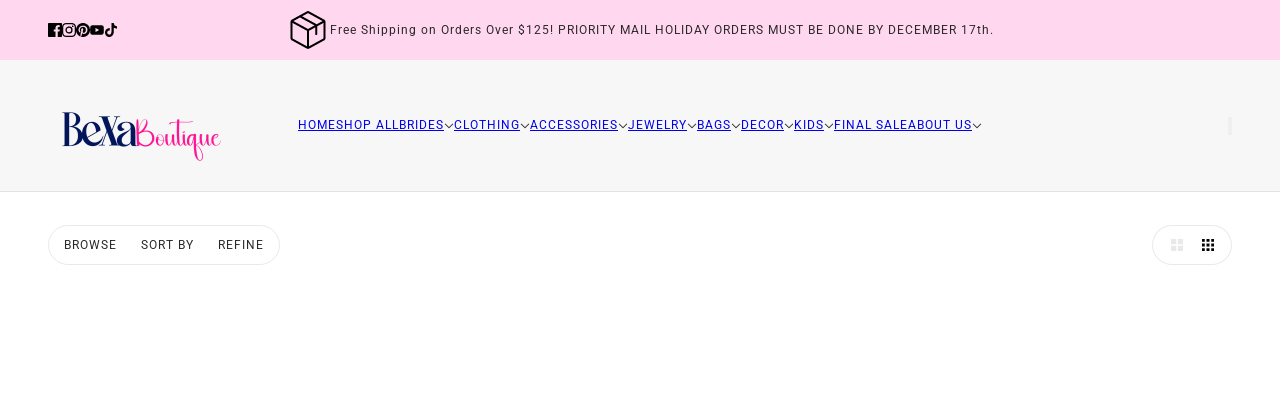

--- FILE ---
content_type: text/html; charset=utf-8
request_url: https://bexaboutique.com/collections/bags
body_size: 83373
content:
<!doctype html>
<html lang="en" dir="ltr">
  <head>
    <!-- Blockshop theme - Version 12.2.1 by Troop Themes - https://troopthemes.com/ -->

    <meta charset="UTF-8">
    <meta http-equiv="X-UA-Compatible" content="IE=edge">
    <meta name="viewport" content="width=device-width, initial-scale=1.0, maximum-scale=5.0"><title>
      Bags
 &ndash; Bexa Boutique</title><link rel="canonical" href="https://bexaboutique.com/collections/bags"><link rel="shortcut icon" href="//bexaboutique.com/cdn/shop/files/9.svg?v=1699272779&width=32" type="image/png">
      <link rel="apple-touch-icon" href="//bexaboutique.com/cdn/shop/files/9.svg?v=1699272779&width=180"><link rel="preconnect" href="https://cdn.shopify.com" crossorigin>
<link rel="preconnect" href="https://fonts.shopifycdn.com" crossorigin>

<script async crossorigin fetchpriority="high" src="/cdn/shopifycloud/importmap-polyfill/es-modules-shim.2.4.0.js"></script>
<script type="importmap">
  {
    "imports": {
      "@troop-themes/main": "//bexaboutique.com/cdn/shop/t/32/assets/theme.js?v=63547260369615031531765223676"
    }
  }
</script><link
    rel="preload"
    href="//bexaboutique.com/cdn/fonts/fraunces/fraunces_n4.8e6986daad4907c36a536fb8d55aaf5318c974ca.woff2"
    as="font"
    type="font/woff2"
    crossorigin
  ><link
    rel="preload"
    href="//bexaboutique.com/cdn/fonts/roboto/roboto_n4.2019d890f07b1852f56ce63ba45b2db45d852cba.woff2"
    as="font"
    type="font/woff2"
    crossorigin
  ><link
    rel="preload"
    href="//bexaboutique.com/cdn/fonts/figtree/figtree_n4.3c0838aba1701047e60be6a99a1b0a40ce9b8419.woff2"
    as="font"
    type="font/woff2"
    crossorigin
  ><meta property="og:type" content="website" />
  <meta property="og:title" content="Bags" /><meta property="og:image" content="http://bexaboutique.com/cdn/shop/collections/ddd1fe3ee2b2b73f39f01c16edddb34e4a8daae0368cf2967a8cc910636c3d74.webp?v=1700705633">
    <meta property="og:image:secure_url" content="https://bexaboutique.com/cdn/shop/collections/ddd1fe3ee2b2b73f39f01c16edddb34e4a8daae0368cf2967a8cc910636c3d74.webp?v=1700705633">
    <meta property="og:image:width" content="1536">
    <meta property="og:image:height" content="2048"><meta property="og:url" content="https://bexaboutique.com/collections/bags" />
<meta property="og:site_name" content="Bexa Boutique" />
<meta property="og:description" content="Discover timeless elegance and contemporary fashion at Bexa Boutique. Explore our curated collection of women&#39;s and girls&#39; clothing, accessories, jewelry, and home decor. Perfect for the modern trendsetter, shop confidently for quality pieces that effortlessly blend sophistication and comfort. Find your new favorite


" /><meta name="twitter:card" content="summary" />
<meta name="twitter:description" content="Discover timeless elegance and contemporary fashion at Bexa Boutique. Explore our curated collection of women&#39;s and girls&#39; clothing, accessories, jewelry, and home decor. Perfect for the modern trendsetter, shop confidently for quality pieces that effortlessly blend sophistication and comfort. Find your new favorite


" /><meta name="twitter:title" content="Bags" /><meta
      property="twitter:image"
      content="https://bexaboutique.com/cdn/shop/collections/ddd1fe3ee2b2b73f39f01c16edddb34e4a8daae0368cf2967a8cc910636c3d74.webp?v=1700705633&width=480"
    /><style>@font-face {
  font-family: Fraunces;
  font-weight: 400;
  font-style: normal;
  font-display: swap;
  src: url("//bexaboutique.com/cdn/fonts/fraunces/fraunces_n4.8e6986daad4907c36a536fb8d55aaf5318c974ca.woff2") format("woff2"),
       url("//bexaboutique.com/cdn/fonts/fraunces/fraunces_n4.879060358fafcf2c4c4b6df76c608dc301ced93b.woff") format("woff");
}
@font-face {
  font-family: Roboto;
  font-weight: 400;
  font-style: normal;
  font-display: swap;
  src: url("//bexaboutique.com/cdn/fonts/roboto/roboto_n4.2019d890f07b1852f56ce63ba45b2db45d852cba.woff2") format("woff2"),
       url("//bexaboutique.com/cdn/fonts/roboto/roboto_n4.238690e0007583582327135619c5f7971652fa9d.woff") format("woff");
}
@font-face {
  font-family: Roboto;
  font-weight: 700;
  font-style: normal;
  font-display: swap;
  src: url("//bexaboutique.com/cdn/fonts/roboto/roboto_n7.f38007a10afbbde8976c4056bfe890710d51dec2.woff2") format("woff2"),
       url("//bexaboutique.com/cdn/fonts/roboto/roboto_n7.94bfdd3e80c7be00e128703d245c207769d763f9.woff") format("woff");
}
@font-face {
  font-family: Figtree;
  font-weight: 400;
  font-style: normal;
  font-display: swap;
  src: url("//bexaboutique.com/cdn/fonts/figtree/figtree_n4.3c0838aba1701047e60be6a99a1b0a40ce9b8419.woff2") format("woff2"),
       url("//bexaboutique.com/cdn/fonts/figtree/figtree_n4.c0575d1db21fc3821f17fd6617d3dee552312137.woff") format("woff");
}
@font-face {
  font-family: Figtree;
  font-weight: 700;
  font-style: normal;
  font-display: swap;
  src: url("//bexaboutique.com/cdn/fonts/figtree/figtree_n7.2fd9bfe01586148e644724096c9d75e8c7a90e55.woff2") format("woff2"),
       url("//bexaboutique.com/cdn/fonts/figtree/figtree_n7.ea05de92d862f9594794ab281c4c3a67501ef5fc.woff") format("woff");
}
@font-face {
  font-family: Figtree;
  font-weight: 400;
  font-style: italic;
  font-display: swap;
  src: url("//bexaboutique.com/cdn/fonts/figtree/figtree_i4.89f7a4275c064845c304a4cf8a4a586060656db2.woff2") format("woff2"),
       url("//bexaboutique.com/cdn/fonts/figtree/figtree_i4.6f955aaaafc55a22ffc1f32ecf3756859a5ad3e2.woff") format("woff");
}
@font-face {
  font-family: Figtree;
  font-weight: 700;
  font-style: italic;
  font-display: swap;
  src: url("//bexaboutique.com/cdn/fonts/figtree/figtree_i7.06add7096a6f2ab742e09ec7e498115904eda1fe.woff2") format("woff2"),
       url("//bexaboutique.com/cdn/fonts/figtree/figtree_i7.ee584b5fcaccdbb5518c0228158941f8df81b101.woff") format("woff");
}
:root {--font--heading--uppercase: uppercase;--font--nav--uppercase: uppercase;--font--sub-nav--uppercase: uppercase;--font--button--uppercase: uppercase;--font--overline--uppercase: uppercase;--font--banner--size: 63px;
    --font--banner--mobile-size: 44px;

    --font--featured--size: 59px;
    --font--featured--mobile-size: 44px;

    --font--section--size: 28px;
    --font--section--mobile-size: 20px;

    --font--block--size: 16px;
    --font--block--mobile-size: 20px;

    --font--paragraph--size: 14px;--font--paragraph--mobile-size: 14px;--font--featured-paragraph--size: 14px;--font--featured-paragraph--mobile-size: 14px;--font--nav--size: 12px;--font--nav--mobile-size: 12px;--font--sub-nav--size: 12px;--font--sub-nav--mobile-size: 12px;--font--overline--size: 10px;
    --font--button--size: 14px;
    --font--button--spacing: 0px;

    --font--heading--family: Fraunces, serif;
    --font--heading--weight: 400;
    --font--heading--style: normal;
    --font--heading--spacing: 7px;

    --font--nav--family: Roboto, sans-serif;
    --font--nav--weight: 400;
    --font--nav--style: normal;

    --font--paragraph--family: Figtree, sans-serif;
    --font--paragraph--weight: 400;
    --font--paragraph--style: normal;
    --font--paragraph--spacing: 0px;

    --font--line-height: 1.2;
  }
</style><style>
  :root {
    --color--accent-1: #f7f7f7;
    --color--accent-1-translucent: rgba(247, 247, 247, 0.85);
    --color--accent-2: #ffd8f0;
    --color--accent-2-translucent: rgba(255, 216, 240, 0.85);
    --color--accent-3: #fff4cc;
    --color--accent-3-translucent: rgba(255, 244, 204, 0.85);
    --color--body: #292929;
    --color--body--light: #595959;
    --color--success: #4caf50;
    --color--gray: #e6e6e6;
    --color--alert: #d32f2f;

    --bg-color--white: white;
    --bg-color--transparent: transparent;
    --bg-color--light: #ffffff;
    --bg-color--light-translucent: rgba(255, 255, 255, 0.85);
    --bg-color--dark: #02155a;
    --bg-color--dark-translucent: rgba(1, 9, 40, 0.85);
    --bg-color--accent-1: var(--color--accent-1);
    --bg-color--accent-2: var(--color--accent-2);
    --bg-color--accent-3: var(--color--accent-3);
    --bg-color--body: #ffffff;
    --bg-color--body-translucent: rgba(255, 255, 255, 0.85);
    --bg-color--textbox: #fff;

    --border--dark: rgba(41, 41, 41, 0.1);
    --border--light: rgba(255, 255, 255, 0.1);

    --box-shadow--center: 0px 0px 10px rgba(0, 0, 0, 0.08);
    --box-shadow--top: 0 -10px 10px -10px rgba(0, 0, 0, 0.2);
    --box-shadow--left: -2px 0 10px -2px rgba(0, 0, 0, 0.2);
    --box-shadow--right: 2px 0 10px -2px rgba(0, 0, 0, 0.2);
    --box-shadow--bottom: 0 10px 10px -10px rgba(0, 0, 0, 0.2);

    --content--shadow-opacity: 0.15;
    --content--image-opacity: 0.81;

    --button--radius: 2px;
    --button--padding: 0 var(--spacing--3);
    --button--bg-color-1: #444444;
    --button--color-1: #ffffff;
    --button--border-color-1: transparent;
    --button--bg-color-2: #ffffff;
    --button--color-2: #444444;
    --button--border-color-2: transparent;
    --button--bg-color-3: transparent;
    --button--color-3: #444444;
    --button--border-color-3: #444444;
    --button--bg-color-4: transparent;
    --button--color-4: #ffffff;
    --button--border-color-4: #ffffff;

    --input--radius: 2px;
    --image--radius: 4px;
    --image--radius-enabled: 1;

    --layout--spacing-small: 16px;
    --layout--spacing-medium: 32px;
    --layout--spacing-large: 52px;
    --layout--spacing-x-large: 104px;
    --layout--mobile-spacing-small: 12px;
    --layout--mobile-spacing-medium: 24px;
    --layout--mobile-spacing-large: 32px;
    --layout--mobile-spacing-x-large: 64px;

    --progress-bar: linear-gradient(
                      90deg,
                      rgba(41, 41, 41, 0.3) 0%,
                      rgb(41, 41, 41) 80%,
                      rgba(41, 41, 41, 0.8)
                    );

    /* shop pay */
    --payment-terms-background-color: #ffffff;

    /* js helpers */
    --announcement--height: 0px;
    --header--height: 0px;
    --split-announcement--height: 0px;

    --sticky-offset: calc(var(--announcement--sticky, 0) * var(--announcement--height, 0px) + var(--header--sticky, 0) * var(--header--height, 0px));
  }

  shopify-accelerated-checkout, shopify-accelerated-checkout-cart {
    --shopify-accelerated-checkout-button-block-size: 45px;
    --shopify-accelerated-checkout-button-border-radius: var(--button--radius);
    --shopify-accelerated-checkout-button-box-shadow: 0 0 10px rgba(0, 0, 0, 0.3);
  }
</style><style></style><link href="//bexaboutique.com/cdn/shop/t/32/assets/theme.css?v=16946793105737567681765223676" rel="stylesheet" type="text/css" media="all" />
    <script>window.performance && window.performance.mark && window.performance.mark('shopify.content_for_header.start');</script><meta name="google-site-verification" content="iLrfauC5juLT1lN_VHhY_v175xDLkMdL9nQPE9CxDPg">
<meta name="facebook-domain-verification" content="19jz8fkopzdbvo88v30tz1rjm1skv6">
<meta id="shopify-digital-wallet" name="shopify-digital-wallet" content="/65293517048/digital_wallets/dialog">
<meta name="shopify-checkout-api-token" content="e04410fb5a7efee8db648aa779461a9d">
<meta id="in-context-paypal-metadata" data-shop-id="65293517048" data-venmo-supported="false" data-environment="production" data-locale="en_US" data-paypal-v4="true" data-currency="USD">
<link rel="alternate" type="application/atom+xml" title="Feed" href="/collections/bags.atom" />
<link rel="next" href="/collections/bags?page=2">
<link rel="alternate" type="application/json+oembed" href="https://bexaboutique.com/collections/bags.oembed">
<script async="async" src="/checkouts/internal/preloads.js?locale=en-US"></script>
<link rel="preconnect" href="https://shop.app" crossorigin="anonymous">
<script async="async" src="https://shop.app/checkouts/internal/preloads.js?locale=en-US&shop_id=65293517048" crossorigin="anonymous"></script>
<script id="apple-pay-shop-capabilities" type="application/json">{"shopId":65293517048,"countryCode":"US","currencyCode":"USD","merchantCapabilities":["supports3DS"],"merchantId":"gid:\/\/shopify\/Shop\/65293517048","merchantName":"Bexa Boutique","requiredBillingContactFields":["postalAddress","email"],"requiredShippingContactFields":["postalAddress","email"],"shippingType":"shipping","supportedNetworks":["visa","masterCard","amex","discover","elo","jcb"],"total":{"type":"pending","label":"Bexa Boutique","amount":"1.00"},"shopifyPaymentsEnabled":true,"supportsSubscriptions":true}</script>
<script id="shopify-features" type="application/json">{"accessToken":"e04410fb5a7efee8db648aa779461a9d","betas":["rich-media-storefront-analytics"],"domain":"bexaboutique.com","predictiveSearch":true,"shopId":65293517048,"locale":"en"}</script>
<script>var Shopify = Shopify || {};
Shopify.shop = "pretty-crafty-lady-shop.myshopify.com";
Shopify.locale = "en";
Shopify.currency = {"active":"USD","rate":"1.0"};
Shopify.country = "US";
Shopify.theme = {"name":"Updated copy of Updated copy of Updated copy of...","id":157088186616,"schema_name":"Blockshop","schema_version":"12.2.1","theme_store_id":606,"role":"main"};
Shopify.theme.handle = "null";
Shopify.theme.style = {"id":null,"handle":null};
Shopify.cdnHost = "bexaboutique.com/cdn";
Shopify.routes = Shopify.routes || {};
Shopify.routes.root = "/";</script>
<script type="module">!function(o){(o.Shopify=o.Shopify||{}).modules=!0}(window);</script>
<script>!function(o){function n(){var o=[];function n(){o.push(Array.prototype.slice.apply(arguments))}return n.q=o,n}var t=o.Shopify=o.Shopify||{};t.loadFeatures=n(),t.autoloadFeatures=n()}(window);</script>
<script>
  window.ShopifyPay = window.ShopifyPay || {};
  window.ShopifyPay.apiHost = "shop.app\/pay";
  window.ShopifyPay.redirectState = null;
</script>
<script id="shop-js-analytics" type="application/json">{"pageType":"collection"}</script>
<script defer="defer" async type="module" src="//bexaboutique.com/cdn/shopifycloud/shop-js/modules/v2/client.init-shop-cart-sync_BT-GjEfc.en.esm.js"></script>
<script defer="defer" async type="module" src="//bexaboutique.com/cdn/shopifycloud/shop-js/modules/v2/chunk.common_D58fp_Oc.esm.js"></script>
<script defer="defer" async type="module" src="//bexaboutique.com/cdn/shopifycloud/shop-js/modules/v2/chunk.modal_xMitdFEc.esm.js"></script>
<script type="module">
  await import("//bexaboutique.com/cdn/shopifycloud/shop-js/modules/v2/client.init-shop-cart-sync_BT-GjEfc.en.esm.js");
await import("//bexaboutique.com/cdn/shopifycloud/shop-js/modules/v2/chunk.common_D58fp_Oc.esm.js");
await import("//bexaboutique.com/cdn/shopifycloud/shop-js/modules/v2/chunk.modal_xMitdFEc.esm.js");

  window.Shopify.SignInWithShop?.initShopCartSync?.({"fedCMEnabled":true,"windoidEnabled":true});

</script>
<script>
  window.Shopify = window.Shopify || {};
  if (!window.Shopify.featureAssets) window.Shopify.featureAssets = {};
  window.Shopify.featureAssets['shop-js'] = {"shop-cart-sync":["modules/v2/client.shop-cart-sync_DZOKe7Ll.en.esm.js","modules/v2/chunk.common_D58fp_Oc.esm.js","modules/v2/chunk.modal_xMitdFEc.esm.js"],"init-fed-cm":["modules/v2/client.init-fed-cm_B6oLuCjv.en.esm.js","modules/v2/chunk.common_D58fp_Oc.esm.js","modules/v2/chunk.modal_xMitdFEc.esm.js"],"shop-cash-offers":["modules/v2/client.shop-cash-offers_D2sdYoxE.en.esm.js","modules/v2/chunk.common_D58fp_Oc.esm.js","modules/v2/chunk.modal_xMitdFEc.esm.js"],"shop-login-button":["modules/v2/client.shop-login-button_QeVjl5Y3.en.esm.js","modules/v2/chunk.common_D58fp_Oc.esm.js","modules/v2/chunk.modal_xMitdFEc.esm.js"],"pay-button":["modules/v2/client.pay-button_DXTOsIq6.en.esm.js","modules/v2/chunk.common_D58fp_Oc.esm.js","modules/v2/chunk.modal_xMitdFEc.esm.js"],"shop-button":["modules/v2/client.shop-button_DQZHx9pm.en.esm.js","modules/v2/chunk.common_D58fp_Oc.esm.js","modules/v2/chunk.modal_xMitdFEc.esm.js"],"avatar":["modules/v2/client.avatar_BTnouDA3.en.esm.js"],"init-windoid":["modules/v2/client.init-windoid_CR1B-cfM.en.esm.js","modules/v2/chunk.common_D58fp_Oc.esm.js","modules/v2/chunk.modal_xMitdFEc.esm.js"],"init-shop-for-new-customer-accounts":["modules/v2/client.init-shop-for-new-customer-accounts_C_vY_xzh.en.esm.js","modules/v2/client.shop-login-button_QeVjl5Y3.en.esm.js","modules/v2/chunk.common_D58fp_Oc.esm.js","modules/v2/chunk.modal_xMitdFEc.esm.js"],"init-shop-email-lookup-coordinator":["modules/v2/client.init-shop-email-lookup-coordinator_BI7n9ZSv.en.esm.js","modules/v2/chunk.common_D58fp_Oc.esm.js","modules/v2/chunk.modal_xMitdFEc.esm.js"],"init-shop-cart-sync":["modules/v2/client.init-shop-cart-sync_BT-GjEfc.en.esm.js","modules/v2/chunk.common_D58fp_Oc.esm.js","modules/v2/chunk.modal_xMitdFEc.esm.js"],"shop-toast-manager":["modules/v2/client.shop-toast-manager_DiYdP3xc.en.esm.js","modules/v2/chunk.common_D58fp_Oc.esm.js","modules/v2/chunk.modal_xMitdFEc.esm.js"],"init-customer-accounts":["modules/v2/client.init-customer-accounts_D9ZNqS-Q.en.esm.js","modules/v2/client.shop-login-button_QeVjl5Y3.en.esm.js","modules/v2/chunk.common_D58fp_Oc.esm.js","modules/v2/chunk.modal_xMitdFEc.esm.js"],"init-customer-accounts-sign-up":["modules/v2/client.init-customer-accounts-sign-up_iGw4briv.en.esm.js","modules/v2/client.shop-login-button_QeVjl5Y3.en.esm.js","modules/v2/chunk.common_D58fp_Oc.esm.js","modules/v2/chunk.modal_xMitdFEc.esm.js"],"shop-follow-button":["modules/v2/client.shop-follow-button_CqMgW2wH.en.esm.js","modules/v2/chunk.common_D58fp_Oc.esm.js","modules/v2/chunk.modal_xMitdFEc.esm.js"],"checkout-modal":["modules/v2/client.checkout-modal_xHeaAweL.en.esm.js","modules/v2/chunk.common_D58fp_Oc.esm.js","modules/v2/chunk.modal_xMitdFEc.esm.js"],"shop-login":["modules/v2/client.shop-login_D91U-Q7h.en.esm.js","modules/v2/chunk.common_D58fp_Oc.esm.js","modules/v2/chunk.modal_xMitdFEc.esm.js"],"lead-capture":["modules/v2/client.lead-capture_BJmE1dJe.en.esm.js","modules/v2/chunk.common_D58fp_Oc.esm.js","modules/v2/chunk.modal_xMitdFEc.esm.js"],"payment-terms":["modules/v2/client.payment-terms_Ci9AEqFq.en.esm.js","modules/v2/chunk.common_D58fp_Oc.esm.js","modules/v2/chunk.modal_xMitdFEc.esm.js"]};
</script>
<script>(function() {
  var isLoaded = false;
  function asyncLoad() {
    if (isLoaded) return;
    isLoaded = true;
    var urls = ["https:\/\/metashop.dolphinsuite.com\/ow_static\/plugins\/biolink\/js\/clicktracking.js?t=1697345965\u0026shop=pretty-crafty-lady-shop.myshopify.com","https:\/\/cdncozyantitheft.addons.business\/js\/script_tags\/pretty-crafty-lady-shop\/zy4yjGZ658teIt5w8O4YaJdbC0UYVvQ9.js?shop=pretty-crafty-lady-shop.myshopify.com","https:\/\/shopify-extension.getredo.com\/main.js?widget_id=lx4fyh1vyjmjtzv\u0026shop=pretty-crafty-lady-shop.myshopify.com"];
    for (var i = 0; i < urls.length; i++) {
      var s = document.createElement('script');
      s.type = 'text/javascript';
      s.async = true;
      s.src = urls[i];
      var x = document.getElementsByTagName('script')[0];
      x.parentNode.insertBefore(s, x);
    }
  };
  if(window.attachEvent) {
    window.attachEvent('onload', asyncLoad);
  } else {
    window.addEventListener('load', asyncLoad, false);
  }
})();</script>
<script id="__st">var __st={"a":65293517048,"offset":-18000,"reqid":"a8d2e5ea-779e-4c2e-bd54-a8cc73113a27-1769041645","pageurl":"bexaboutique.com\/collections\/bags","u":"c44c1cd7de8c","p":"collection","rtyp":"collection","rid":406391226616};</script>
<script>window.ShopifyPaypalV4VisibilityTracking = true;</script>
<script id="captcha-bootstrap">!function(){'use strict';const t='contact',e='account',n='new_comment',o=[[t,t],['blogs',n],['comments',n],[t,'customer']],c=[[e,'customer_login'],[e,'guest_login'],[e,'recover_customer_password'],[e,'create_customer']],r=t=>t.map((([t,e])=>`form[action*='/${t}']:not([data-nocaptcha='true']) input[name='form_type'][value='${e}']`)).join(','),a=t=>()=>t?[...document.querySelectorAll(t)].map((t=>t.form)):[];function s(){const t=[...o],e=r(t);return a(e)}const i='password',u='form_key',d=['recaptcha-v3-token','g-recaptcha-response','h-captcha-response',i],f=()=>{try{return window.sessionStorage}catch{return}},m='__shopify_v',_=t=>t.elements[u];function p(t,e,n=!1){try{const o=window.sessionStorage,c=JSON.parse(o.getItem(e)),{data:r}=function(t){const{data:e,action:n}=t;return t[m]||n?{data:e,action:n}:{data:t,action:n}}(c);for(const[e,n]of Object.entries(r))t.elements[e]&&(t.elements[e].value=n);n&&o.removeItem(e)}catch(o){console.error('form repopulation failed',{error:o})}}const l='form_type',E='cptcha';function T(t){t.dataset[E]=!0}const w=window,h=w.document,L='Shopify',v='ce_forms',y='captcha';let A=!1;((t,e)=>{const n=(g='f06e6c50-85a8-45c8-87d0-21a2b65856fe',I='https://cdn.shopify.com/shopifycloud/storefront-forms-hcaptcha/ce_storefront_forms_captcha_hcaptcha.v1.5.2.iife.js',D={infoText:'Protected by hCaptcha',privacyText:'Privacy',termsText:'Terms'},(t,e,n)=>{const o=w[L][v],c=o.bindForm;if(c)return c(t,g,e,D).then(n);var r;o.q.push([[t,g,e,D],n]),r=I,A||(h.body.append(Object.assign(h.createElement('script'),{id:'captcha-provider',async:!0,src:r})),A=!0)});var g,I,D;w[L]=w[L]||{},w[L][v]=w[L][v]||{},w[L][v].q=[],w[L][y]=w[L][y]||{},w[L][y].protect=function(t,e){n(t,void 0,e),T(t)},Object.freeze(w[L][y]),function(t,e,n,w,h,L){const[v,y,A,g]=function(t,e,n){const i=e?o:[],u=t?c:[],d=[...i,...u],f=r(d),m=r(i),_=r(d.filter((([t,e])=>n.includes(e))));return[a(f),a(m),a(_),s()]}(w,h,L),I=t=>{const e=t.target;return e instanceof HTMLFormElement?e:e&&e.form},D=t=>v().includes(t);t.addEventListener('submit',(t=>{const e=I(t);if(!e)return;const n=D(e)&&!e.dataset.hcaptchaBound&&!e.dataset.recaptchaBound,o=_(e),c=g().includes(e)&&(!o||!o.value);(n||c)&&t.preventDefault(),c&&!n&&(function(t){try{if(!f())return;!function(t){const e=f();if(!e)return;const n=_(t);if(!n)return;const o=n.value;o&&e.removeItem(o)}(t);const e=Array.from(Array(32),(()=>Math.random().toString(36)[2])).join('');!function(t,e){_(t)||t.append(Object.assign(document.createElement('input'),{type:'hidden',name:u})),t.elements[u].value=e}(t,e),function(t,e){const n=f();if(!n)return;const o=[...t.querySelectorAll(`input[type='${i}']`)].map((({name:t})=>t)),c=[...d,...o],r={};for(const[a,s]of new FormData(t).entries())c.includes(a)||(r[a]=s);n.setItem(e,JSON.stringify({[m]:1,action:t.action,data:r}))}(t,e)}catch(e){console.error('failed to persist form',e)}}(e),e.submit())}));const S=(t,e)=>{t&&!t.dataset[E]&&(n(t,e.some((e=>e===t))),T(t))};for(const o of['focusin','change'])t.addEventListener(o,(t=>{const e=I(t);D(e)&&S(e,y())}));const B=e.get('form_key'),M=e.get(l),P=B&&M;t.addEventListener('DOMContentLoaded',(()=>{const t=y();if(P)for(const e of t)e.elements[l].value===M&&p(e,B);[...new Set([...A(),...v().filter((t=>'true'===t.dataset.shopifyCaptcha))])].forEach((e=>S(e,t)))}))}(h,new URLSearchParams(w.location.search),n,t,e,['guest_login'])})(!0,!0)}();</script>
<script integrity="sha256-4kQ18oKyAcykRKYeNunJcIwy7WH5gtpwJnB7kiuLZ1E=" data-source-attribution="shopify.loadfeatures" defer="defer" src="//bexaboutique.com/cdn/shopifycloud/storefront/assets/storefront/load_feature-a0a9edcb.js" crossorigin="anonymous"></script>
<script crossorigin="anonymous" defer="defer" src="//bexaboutique.com/cdn/shopifycloud/storefront/assets/shopify_pay/storefront-65b4c6d7.js?v=20250812"></script>
<script data-source-attribution="shopify.dynamic_checkout.dynamic.init">var Shopify=Shopify||{};Shopify.PaymentButton=Shopify.PaymentButton||{isStorefrontPortableWallets:!0,init:function(){window.Shopify.PaymentButton.init=function(){};var t=document.createElement("script");t.src="https://bexaboutique.com/cdn/shopifycloud/portable-wallets/latest/portable-wallets.en.js",t.type="module",document.head.appendChild(t)}};
</script>
<script data-source-attribution="shopify.dynamic_checkout.buyer_consent">
  function portableWalletsHideBuyerConsent(e){var t=document.getElementById("shopify-buyer-consent"),n=document.getElementById("shopify-subscription-policy-button");t&&n&&(t.classList.add("hidden"),t.setAttribute("aria-hidden","true"),n.removeEventListener("click",e))}function portableWalletsShowBuyerConsent(e){var t=document.getElementById("shopify-buyer-consent"),n=document.getElementById("shopify-subscription-policy-button");t&&n&&(t.classList.remove("hidden"),t.removeAttribute("aria-hidden"),n.addEventListener("click",e))}window.Shopify?.PaymentButton&&(window.Shopify.PaymentButton.hideBuyerConsent=portableWalletsHideBuyerConsent,window.Shopify.PaymentButton.showBuyerConsent=portableWalletsShowBuyerConsent);
</script>
<script data-source-attribution="shopify.dynamic_checkout.cart.bootstrap">document.addEventListener("DOMContentLoaded",(function(){function t(){return document.querySelector("shopify-accelerated-checkout-cart, shopify-accelerated-checkout")}if(t())Shopify.PaymentButton.init();else{new MutationObserver((function(e,n){t()&&(Shopify.PaymentButton.init(),n.disconnect())})).observe(document.body,{childList:!0,subtree:!0})}}));
</script>
<script id='scb4127' type='text/javascript' async='' src='https://bexaboutique.com/cdn/shopifycloud/privacy-banner/storefront-banner.js'></script><link id="shopify-accelerated-checkout-styles" rel="stylesheet" media="screen" href="https://bexaboutique.com/cdn/shopifycloud/portable-wallets/latest/accelerated-checkout-backwards-compat.css" crossorigin="anonymous">
<style id="shopify-accelerated-checkout-cart">
        #shopify-buyer-consent {
  margin-top: 1em;
  display: inline-block;
  width: 100%;
}

#shopify-buyer-consent.hidden {
  display: none;
}

#shopify-subscription-policy-button {
  background: none;
  border: none;
  padding: 0;
  text-decoration: underline;
  font-size: inherit;
  cursor: pointer;
}

#shopify-subscription-policy-button::before {
  box-shadow: none;
}

      </style>

<script>window.performance && window.performance.mark && window.performance.mark('shopify.content_for_header.end');</script>
<script>
  if (Shopify) {
    Shopify.routes = {
      ...Shopify.routes,
      all_products_collection: '/collections/all',
      cart: '/cart',
      cart_add: '/cart/add',
      cart_change: '/cart/change',
      cart_update: '/cart/update',
      libraries: {
        swipe_listener: "//bexaboutique.com/cdn/shop/t/32/assets/swipe-listener.min.js?v=123039615894270182531765223675",
        masonry: "//bexaboutique.com/cdn/shop/t/32/assets/masonry.min.js?v=153413113355937702121765223675",
        plyr: "/cdn/shopifycloud/plyr/v2.0/shopify-plyr.en.js",
        vimeo: "https://player.vimeo.com/api/player.js"
      },
      product_recommendations: '/recommendations/products',
      predictive_search: '/search/suggest',
      search: '/search',
      root: '/',
      youtube: 'https://youtube.com/iframe_api'
    }
  }
</script><script type="module" src="//bexaboutique.com/cdn/shop/t/32/assets/theme.js?v=63547260369615031531765223676"></script><!-- BEGIN app block: shopify://apps/cozy-antitheft/blocks/Cozy_Antitheft_Script_1.0.0/a34a1874-f183-4394-8a9a-1e3f3275f1a7 --><script src="https://cozyantitheft.addons.business/js/script_tags/pretty-crafty-lady-shop/default/protect.js?shop=pretty-crafty-lady-shop.myshopify.com" async type="text/javascript"></script>


<!-- END app block --><!-- BEGIN app block: shopify://apps/videeo-mobile-commerce/blocks/app-embed-sdk/acf9f8eb-c211-4324-a19b-9f362f43b225 -->
    <script defer="defer" src="https://sdk.justsell.live/latest.js"></script>

<script>
function addLiveVideeoElmToDom(mainElement, elementToAdd) {
  let isChildOfMain = false;
  let footerElement = null;

  const footerGroupElmArr = document.querySelectorAll('[class*="footer-group"]');
  const footerSectionElmArr = document.querySelectorAll('[id*="footer"]');

  if (footerGroupElmArr.length) {
      footerElement = footerGroupElmArr[0];
      isChildOfMain = mainElement.querySelector(`.${footerElement.classList[1]}`) ? true : false;
  } else if (footerSectionElmArr.length) {
      footerElement = footerSectionElmArr[0];
      isChildOfMain = mainElement.querySelector(`#${footerElement.id}`) ? true : false;
  }

  if (isChildOfMain) {
    while (footerElement && footerElement.parentElement && footerElement.parentElement.tagName !== 'MAIN') {
        footerElement = footerElement.parentElement;
    }

    try {
        mainElement.insertBefore(elementToAdd, footerElement);
    } catch (error) {
      // if there is an error, it means that the footer is not a direct child of the main element
      // this should not happen, but if it does, just append the element to the main element

      mainElement.appendChild(elementToAdd);
    }
  } else {
    mainElement.appendChild(elementToAdd);
  }
}
function loadVideeoSDK() {
  let videeoElement = document.querySelector('#videeo-sdk');
  if (!videeoElement) {
      videeoElement = document.createElement("div");
      videeoElement.id = "videeo-sdk";
      document.body.appendChild(videeoElement);
  }
  
  new VideeoSDK("videeo-sdk", {
    environment: 'production',
    shopName: 'pretty_crafty_lady_shopshvideeo',
    miniPlayer:  true ,
  });
}
window.addEventListener('load', () => {
  loadVideeoSDK();
});
</script>

<div id="popclips-player-div">
  <!-- BEGIN app snippet: popclips-player -->






<!-- END app snippet --><!-- BEGIN app snippet: vite-tag -->


  <link href="//cdn.shopify.com/extensions/d9586080-d6f9-42e1-ab41-6a685331be88/videeo-mobile-commerce-110/assets/popclips-player-B-d6RNtD.css" rel="stylesheet" type="text/css" media="all" />

<!-- END app snippet --><!-- BEGIN app snippet: vite-tag -->


  <script src="https://cdn.shopify.com/extensions/d9586080-d6f9-42e1-ab41-6a685331be88/videeo-mobile-commerce-110/assets/popclips-player-DejkfJjF.js" type="module" crossorigin="anonymous"></script>
  <link rel="modulepreload" href="https://cdn.shopify.com/extensions/d9586080-d6f9-42e1-ab41-6a685331be88/videeo-mobile-commerce-110/assets/PopclipsLikesAndViews.ce-CVRhyQa1.js" crossorigin="anonymous">
  <link rel="modulepreload" href="https://cdn.shopify.com/extensions/d9586080-d6f9-42e1-ab41-6a685331be88/videeo-mobile-commerce-110/assets/PopclipsProductCard.ce-CEYM9uzP.js" crossorigin="anonymous">
  <link rel="modulepreload" href="https://cdn.shopify.com/extensions/d9586080-d6f9-42e1-ab41-6a685331be88/videeo-mobile-commerce-110/assets/PopclipsVideoDrawer.ce-CEhxK6Gn.js" crossorigin="anonymous">
  <link rel="modulepreload" href="https://cdn.shopify.com/extensions/d9586080-d6f9-42e1-ab41-6a685331be88/videeo-mobile-commerce-110/assets/VideoPlayer.ce-b80O1yy2.js" crossorigin="anonymous">

<!-- END app snippet -->
</div>

<div id="shared-popclips-feed">
  <!-- BEGIN app snippet: shared-popclips-feed -->


<shared-popclips-feed
    vfs-service-api-url = https://vfs-app.videeobroadcast.com/api/shopify/shop
    shopify-domain="pretty-crafty-lady-shop.myshopify.com"
    currency-symbol="USD"
    media-gallery-api-url = https://9utomosa81.execute-api.us-east-2.amazonaws.com/prod
    data-lake-api-url = https://data-lake-foundation.cs-api.com/ingest/attribution
    popclips-likes-views-api = https://vfs-app.cs-api.com
    ingest-analytics-api-url = https://data-lake-foundation.cs-api.com/ingest/analytics
    custom-popclips-media-api = https://9utomosa81.execute-api.us-east-2.amazonaws.com/prod
/><!-- END app snippet --><!-- BEGIN app snippet: vite-tag -->


<!-- END app snippet --><!-- BEGIN app snippet: vite-tag -->


  <script src="https://cdn.shopify.com/extensions/d9586080-d6f9-42e1-ab41-6a685331be88/videeo-mobile-commerce-110/assets/shared-popclips-feed-Dp8no753.js" type="module" crossorigin="anonymous"></script>
  <link rel="modulepreload" href="https://cdn.shopify.com/extensions/d9586080-d6f9-42e1-ab41-6a685331be88/videeo-mobile-commerce-110/assets/PopclipsLikesAndViews.ce-CVRhyQa1.js" crossorigin="anonymous">
  <link rel="modulepreload" href="https://cdn.shopify.com/extensions/d9586080-d6f9-42e1-ab41-6a685331be88/videeo-mobile-commerce-110/assets/PopclipsVariantsSlider.ce-kEz8Q-Od.js" crossorigin="anonymous">
  <link rel="modulepreload" href="https://cdn.shopify.com/extensions/d9586080-d6f9-42e1-ab41-6a685331be88/videeo-mobile-commerce-110/assets/VideoPlayer.ce-b80O1yy2.js" crossorigin="anonymous">
  <link rel="modulepreload" href="https://cdn.shopify.com/extensions/d9586080-d6f9-42e1-ab41-6a685331be88/videeo-mobile-commerce-110/assets/PopclipsVideoDrawer.ce-CEhxK6Gn.js" crossorigin="anonymous">

<!-- END app snippet -->
</div>

<!-- END app block --><!-- BEGIN app block: shopify://apps/redo/blocks/redo_app_embed/c613644b-6df4-4d11-b336-43a5c06745a1 --><!-- BEGIN app snippet: env -->

<script>
  if (typeof process === "undefined") {
    process = {};
  }
  process.env ??= {};
  process.env.AMPLITUDE_API_KEY = "b5eacb35b49c693d959231826b35f7ca";
  process.env.IPIFY_API_KEY = "at_S8q5xe1hwi5jKf6CSb4V661KXTKK2";
  process.env.REDO_API_URL = "https://shopify-cdn.getredo.com";
  process.env.REDO_CHAT_WIDGET_URL = "https://chat-widget.getredo.com";
  process.env.REDO_SHOPIFY_SERVER_URL = "https://shopify-server.getredo.com";

  if (typeof redoStorefront === "undefined") {
    redoStorefront = {};
  }
  redoStorefront.env ??= {};
  redoStorefront.env.AMPLITUDE_API_KEY = "b5eacb35b49c693d959231826b35f7ca";
  redoStorefront.env.IPIFY_API_KEY = "at_S8q5xe1hwi5jKf6CSb4V661KXTKK2";
  redoStorefront.env.REDO_API_URL = "https://shopify-cdn.getredo.com";
  redoStorefront.env.REDO_CHAT_WIDGET_URL = "https://chat-widget.getredo.com";
  redoStorefront.env.REDO_SHOPIFY_SERVER_URL = "https://shopify-server.getredo.com";
</script>
<!-- END app snippet -->
<script>
  const parts = navigator.userAgent.split(" ").map(part => btoa(part)).join("").replace(/=/g, "").toLowerCase();
  if (!parts.includes("2hyb21lluxpz2h0ag91c2") && !parts.includes("w90bwzwcg93zxikdiwmjipk")) {
    const script = document.createElement("script");
    script.async = true;
    script.src = "https://cdn.shopify.com/extensions/019be300-c3dd-79cd-97ee-e866e0945188/redo-v1.139379/assets/main.js";
    document.head.appendChild(script);
  }
</script>

<!-- END app block --><!-- BEGIN app block: shopify://apps/simprosys-google-shopping-feed/blocks/core_settings_block/1f0b859e-9fa6-4007-97e8-4513aff5ff3b --><!-- BEGIN: GSF App Core Tags & Scripts by Simprosys Google Shopping Feed -->









<!-- END: GSF App Core Tags & Scripts by Simprosys Google Shopping Feed -->
<!-- END app block --><!-- BEGIN app block: shopify://apps/xo-insert-code/blocks/insert-code-header/72017b12-3679-442e-b23c-5c62460717f5 --><!-- XO-InsertCode Header -->
	<script src="https://p.usestyle.ai" defer id="style-js-plugin"></script>


<style>
	<script src="https://p.usestyle.ai" defer id="style-js-plugin"></script>
</style>


<script type="text/javascript">
	<script src="https://p.usestyle.ai" defer id="style-js-plugin"></script>
</script>

<script
  type="text/javascript"
  src="https://app.termly.io/resource-blocker/8e9d24ae-f5c7-4379-98cf-a4ceafc8f4e7?autoBlock=on"
></script>
  
<script src="https://p.usestyle.ai" defer id="style-js-plugin"></script>
  
<!-- End: XO-InsertCode Header -->


<!-- END app block --><!-- BEGIN app block: shopify://apps/dropinblog/blocks/head/d07cf0d3-9e5c-4b7f-829c-19d888accd75 -->












<!-- END app block --><!-- BEGIN app block: shopify://apps/klaviyo-email-marketing-sms/blocks/klaviyo-onsite-embed/2632fe16-c075-4321-a88b-50b567f42507 -->












  <script async src="https://static.klaviyo.com/onsite/js/V9hmVz/klaviyo.js?company_id=V9hmVz"></script>
  <script>!function(){if(!window.klaviyo){window._klOnsite=window._klOnsite||[];try{window.klaviyo=new Proxy({},{get:function(n,i){return"push"===i?function(){var n;(n=window._klOnsite).push.apply(n,arguments)}:function(){for(var n=arguments.length,o=new Array(n),w=0;w<n;w++)o[w]=arguments[w];var t="function"==typeof o[o.length-1]?o.pop():void 0,e=new Promise((function(n){window._klOnsite.push([i].concat(o,[function(i){t&&t(i),n(i)}]))}));return e}}})}catch(n){window.klaviyo=window.klaviyo||[],window.klaviyo.push=function(){var n;(n=window._klOnsite).push.apply(n,arguments)}}}}();</script>

  




  <script>
    window.klaviyoReviewsProductDesignMode = false
  </script>







<!-- END app block --><!-- BEGIN app block: shopify://apps/seowill-sticky-cart/blocks/sticky-cart/bba5bb0a-ae9e-4ec9-8cd1-5e9d3f32ebbe --><!-- Start : Sticky Add To Cart -->




<script>
  var AutoHideButton = true;
var CurrencyConverterAppRate = {};
getCurrencyConverter();
            





















        var giraffly_default_js=0;
        if(window.Currency==undefined){
            giraffly_default_js=1;    
            var cdn_currency_js = document.createElement('script');
            cdn_currency_js.src = 'https://cdn.shopify.com/s/javascripts/currencies.js';
            document.getElementsByTagName("head")[0].appendChild(cdn_currency_js);
        }else if(window.Currency!=undefined && window.Currency.default_currency!=undefined) {
            giraffly_default_js = 1;
        }
        

        var girafflyMutilCurrency=null;

        var hidden_point = 0; //修改成giraffly_hidden_point
        var hidden_point_arr=['JPY','CLP','COP','SEK','PYG','ISK','BIF','KRW','DJF','GNF','KMF','RWF','UGX','VND'];
        Shopify.locale
        if(Shopify.currency.active!=undefined){
            if(hidden_point_arr.indexOf(Shopify.currency.active)!=-1){
                hidden_point=1;
            }else{
                hidden_point=0;
            }
        }

     



var cartBarUserClient = '';
if (!(navigator.userAgent.match(/(phone|pad|pod|iPhone|iPod|ios|iPad|Android|Mobile|BlackBerry|IEMobile|MQQBrowser|JUC|Fennec|wOSBrowser|BrowserNG|WebOS|Symbian|Windows Phone)/i))) {
    cartBarUserClient = 'pc';
} else{
    cartBarUserClient = 'phone';
}




function addMiniCartOpenTimes(){
    var urls = 'https://api-stickycart.seoant.com/api/v1/addClickTimes?c=ad99782ceb08371f0346633748f6da73e587cd33&shop=bexaboutique.com';

    fetch(urls, {
        method: 'post',
        headers: {
            'Content-type': 'application/json',
            "Access-Control-Request-Headers": "*",
            "Access-Control-Request-Method": "*"
        },
        body: JSON.stringify({
            action: 'mini'
        })
    }).then(json => {

    });
}


function girafflyCartBarButton(productJson,updateShoppingCart=true) {

    var hideStickyCartClass ='';

            hideStickyCartClass = '';
    

    
    let girafflyCartNumber = productJson.item_count;
    window.girafflyCartNumber = girafflyCartNumber;
    let car_bar_position = (cartBarUserClient=='pc')? 'right:30px;bottom:120px ': 'right:30px;bottom:130px ';
    let car_bar_style = "background-color:#32d2da;padding:15px";

    let Round_TotalQuantityHtml = '';
    let Square_TotalQuantityHtml = '';

    Round_TotalQuantityHtml = '<div class="giraffly_total_Quantity_Circle_Round">\n' +
        '     <div class="giraffly_total_Quantity_Round" style="background-color: #f826a7">\n' +
            '      <span class="girafflyCartNumber" style="color: #ffffff">'+ girafflyCartNumber +'</span>\n' +
            '     </div>' +
        '    </div>';

    Square_TotalQuantityHtml = '<div class="giraffly_total_Quantity_Circle_Square">\n' +
        '     <div class="giraffly_total_Quantity_Square" style="background-color: #f826a7">\n' +
            '      <span class="girafflyCartNumber" style="color: #ffffff">'+ girafflyCartNumber +'</span>\n' +
            '     </div>\n' +
        '    </div>';

    var hoverButtonHtml = '';
            hoverButtonHtml = '<div class="giraffly_hoverButton '+ hideStickyCartClass +'" style="'+ car_bar_position +'; display: none" onclick="cartBarButtonAction()">\n' +
            '            <div class="giraffly_hoverButton_Round" style="'+car_bar_style+'">\n' +
                '<svg aria-hidden="true" focusable="false" role="presentation" style="display:inline-block;vertical-align:middle;fill:currentColor;width:26px;height:26px" viewBox="0 0 1024 1024"><path fill=#ffffff d="M351.330182 828.741921c-35.143405 0-63.614853 28.470425-63.614853 63.612807 0 35.150568 28.470425 63.615876 63.614853 63.615876 35.150568 0 63.620993-28.465309 63.620993-63.615876C414.951175 857.213369 386.514519 828.741921 351.330182 828.741921L351.330182 828.741921 351.330182 828.741921zM796.647457 828.741921c-35.149545 0-63.614853 28.470425-63.614853 63.612807 0 35.150568 28.465309 63.615876 63.614853 63.615876 35.150568 0 63.615876-28.465309 63.615876-63.615876C860.263333 857.213369 831.826678 828.741921 796.647457 828.741921L796.647457 828.741921 796.647457 828.741921zM932.118871 189.273784c-16.253172-18.35709-38.58376-28.312836-62.886259-28.312836L231.894999 160.960948l-2.260483-12.947893c-5.566786-46.279023-46.311769-82.47541-92.750427-82.47541l-40.012296 0c-17.59575 0-31.810496 14.214746-31.810496 31.80845 0 17.588587 14.21577 31.80538 31.810496 31.80538l40.012296 0c13.836123 0 27.961842 12.595876 29.833469 28.086685l30.728862 177.425945 53.946656 379.825678c5.596462 46.279023 45.899376 82.632999 91.736331 82.632999l517.133927 0c17.58961 0 31.810496-14.219863 31.810496-31.807427 0-17.588587-14.219863-31.807427-31.810496-31.807427L343.128383 733.50793c-13.550621 0-26.879184-12.536524-28.66076-27.290553l-5.28026-37.120432 504.664941-31.207769c45.803185 0 86.107123-36.290531 91.514273-80.884169l50.127677-286.624996C959.21602 239.750409 950.694949 210.230072 932.118871 189.273784L932.118871 189.273784zM932.118871 189.273784"></path></svg>' +
                Round_TotalQuantityHtml +
                '            </div>\n' +
            '        </div>';

    
    let currentUrl = window.location.pathname;
    currentUrl = currentUrl.replace("\/", "");

    var divHoverButton = document.createElement("div");
    if(currentUrl == 'cart'){
        
    }else{
        if(girafflyCartNumber){
            // console.info('has cart');
            divHoverButton.innerHTML = hoverButtonHtml;
        }else{
                }
    }
    updateCartIconQuantity();
    document.body.appendChild(divHoverButton);

    
    if(updateShoppingCart){
        getGirafflyShoppingCart(productJson);
    }
}


function getGirafflyShoppingCart(productJson) {
    sessionStorage.setItem('cartCount', productJson.item_count)
    let mini_cart_title = 'Shopping cart';
    let empty_cart_text = 'Your cart is currently empty.';
    let view_cart_button = 'View cart';
    let checkout_button = 'Checkout';

    let shoppingCartHtml = '';

    
    let productListHtml = '';
    let subtotalHtml = '';
    let girafflyCartNumber = 0;
    if(productJson != '') {
        let productObj = productJson;
        let productItems = productObj.items;
        girafflyCartNumber = productObj.item_count;
        let itemHtml = '';

        for(let i = 0,len=productItems.length; i < len; i++) {
            
            let product_title = productItems[i].product_title;
            product_title = (product_title.length < 70)?product_title: product_title.substring(0,70) + '...';
            var giraffly_del_Content ="";

            if(productItems[i].total_discount==0){
                giraffly_del_Content = '<div class="giraffly_ShowProduct_Price" style="display: flex;">\n' +
                    '<span style="align-self: center;">'+ girafflyReturnAmount(productItems[i].price/100) + '&nbsp;</span>\n';
            }else{
                giraffly_del_Content ='<div><s>'+ girafflyReturnAmount(productItems[i].price/100)+'</s></div>\n'+
                    '<div class="giraffly_ShowProduct_Price" style="display: flex;">\n' +
                    '<span style="align-self: center;">'+ girafflyReturnAmount(productItems[i].discounted_price/100) + '</span>\n';
            }

            let variant_title = (productItems[i].variant_title == null)?'':productItems[i].variant_title;
            itemHtml =  '<div class="giraffly_Off-Canvas__ShowProduct">\n' +
                        '        <div class="giraffly_ShowProduct_Image">\n' +
                        '          <a href="'+ productItems[i].url +'">' +
                        '           <img src="'+ productItems[i].image +'" alt="prodcut img" />\n' +
                        '          </a>' +
                        '        </div>\n' +
                        '        <div class="giraffly_ShowProduct_Content">\n' +
                        '         <div class="giraffly_ShowProduct_Title">\n' +
                        product_title +
                        '         </div>\n' +
                        '         <div class="giraffly_ShowProduct_Style">\n' +
                        variant_title +
                        '         </div>\n' +
                        giraffly_del_Content+
                        '            <div class="giraffly_Product_Count_Control">\n' +
                        '               <div class="giraffly_decrease_sign" onclick="girafflyProductCountChange(this,false)" data-vid="'+ productItems[i].variant_id +'">-</div>\n' +
                        '               <div class="giraffly_Product_Count"> '+ productItems[i].quantity +'</div>\n' +
                        '               <div class="giraffly_add_sign" onclick="girafflyProductCountChange(this,true)" data-vid="'+ productItems[i].variant_id +'">+</div>\n' +
                        '            </div>\n' +
                        '          </div>\n' +
                        '        </div>\n' +
                        '        <div class="giraffly_ShowProduct_Delete" onclick="girafflyRemove(this)" data-id="'+ productItems[i].variant_id +'" data-number="'+ productItems[i].quantity +'">\n' +
                        '         <svg viewbox="0 0 20 20" class="giraffly_Closed__Svg" focusable="false" aria-hidden="true">\n' +
                        '          <path d="M11.414 10l6.293-6.293a.999.999 0 1 0-1.414-1.414L10 8.586 3.707 2.293a.999.999 0 1 0-1.414 1.414L8.586 10l-6.293 6.293a.999.999 0 1 0 1.414 1.414L10 11.414l6.293 6.293a.997.997 0 0 0 1.414 0 .999.999 0 0 0 0-1.414L11.414 10z" fill-rule="evenodd"></path>\n' +
                        '         </svg>\n' +
                        '        </div>\n' +
                        '       </div>';
            productListHtml += itemHtml;
        }

        
        if(productListHtml != ''){
                        subtotalHtml = '<div class="giraffly_Subtotal_Show">\n' +
                        '      <div class="giraffly_Subtotal_Title">\n' +
                        '       Subtotal' +
                        '      </div>\n' +
                        '      <div class="giraffly_Subtotal_Price">\n' +
                        '       <span class="giraffly_Cart_Price_Number">' + girafflyReturnAmount(productObj.total_price/100) + '</span>' +
                        '      </div>\n' +
                        '   </div>';
                    }
    }

    
    let off_canvas_position = '';
            off_canvas_position = 'right: 0;width: 480px;';
    
    let emptyCartStyle = (girafflyCartNumber==0)?'display:block':'display:none';
    let canvas_emptyCartHtml =  '<div class="giraffly_Off-Canvas-EmptyProduct giraffly_EmptyCart" style="'+ emptyCartStyle +'">' +
        empty_cart_text +
        '</div>';

    let canvas_footerButtonHtml = '';
            canvas_footerButtonHtml = '<div class="giraffly_Off-Canvas-Footer">\n' +
            '      <div onclick="girafflyMiniCartAction(1)" class="giraffly_Off-Canvas_Button" style="background-color: #02155a; color: #f7f7f7">\n' +
                    view_cart_button +
                    '</div>\n' +
            '      <div onclick="girafflyMiniCartAction(2)" class="giraffly_Off-Canvas_Button" style="background-color: #02155a; color: #ffffff;">\n' +
                    checkout_button +
                    '</div>\n' +
            '     </div>\n';
    
    let canvas_shoppingCartHtml = '<section class="giraffly_Off-Canvas giraffly-animated  fadeInRight" style="'+off_canvas_position+'">\n' +
        '   <div class="giraffly_Off-Canvas-Sheet" role="dialog">\n' +
            '    <div class="giraffly_Off-Canvas-Sheet__Container">\n' +
                '     <div class="giraffly_Off-Canvas-Header">\n' +
                    '      <div class="giraffly_Off-Canvas-Number__Show">\n' +
                        '       <svg aria-hidden="true" focusable="false" role="presentation" class="giraffly_Icon" viewbox="0 0 37 40">\n' +
                            '        <path d="M36.5 34.8L33.3 8h-5.9C26.7 3.9 23 .8 18.5.8S10.3 3.9 9.6 8H3.7L.5 34.8c-.2 1.5.4 2.4.9 3 .5.5 1.4 1.2 3.1 1.2h28c1.3 0 2.4-.4 3.1-1.3.7-.7 1-1.8.9-2.9zm-18-30c2.2 0 4.1 1.4 4.7 3.2h-9.5c.7-1.9 2.6-3.2 4.8-3.2zM4.5 35l2.8-23h2.2v3c0 1.1.9 2 2 2s2-.9 2-2v-3h10v3c0 1.1.9 2 2 2s2-.9 2-2v-3h2.2l2.8 23h-28z"></path>\n' +
                            '       </svg>\n' +
                        '       <div class="giraffly_Cart_Product_Number girafflyCartNumber">\n' +
                            girafflyCartNumber +
                            '       </div>\n' +
                        '      </div>\n' +
                    '      <div class="giraffly_Off-Canvas-Title">\n' +
                        mini_cart_title +
                        '      </div>\n' +
                    '      <div class="giraffly_Off-Canvas-Closed" onclick="closedGirafflyShoppingCart()">\n' +
                        '       <svg viewbox="0 0 20 20" class="giraffly_Closed__Svg" focusable="false" aria-hidden="true">\n' +
                            '        <path d="M11.414 10l6.293-6.293a.999.999 0 1 0-1.414-1.414L10 8.586 3.707 2.293a.999.999 0 1 0-1.414 1.414L8.586 10l-6.293 6.293a.999.999 0 1 0 1.414 1.414L10 11.414l6.293 6.293a.997.997 0 0 0 1.414 0 .999.999 0 0 0 0-1.414L11.414 10z" fill-rule="evenodd"></path>\n' +
                            '       </svg>\n' +
                        '      </div>\n' +
                    '     </div>\n' +
                '     <div class="giraffly_Off-Canvas-Content">\n' +
                    '      <div class="giraffly_Product_List" style="display: block;">\n' +
                        productListHtml +
                        '      </div>\n' +
                    canvas_emptyCartHtml +
                    '     </div>\n' +
                '     <div class="giraffly_Subtotal_Box">\n'+
                    subtotalHtml +
                    '    </div>\n' +
                canvas_footerButtonHtml +
                '    </div>\n' +
            '   </div>\n' +
        '  </section>';


    
    let modal_emptyCarthtml=  '      <div class="giraffly_Modal_Popups-EmptyProduct giraffly_EmptyCart" style="'+ emptyCartStyle +'">' +
        empty_cart_text +
        '</div>';
    let modal_footerButtonHtml = '';
            modal_footerButtonHtml = '<div class="giraffly_Modal_Popups-Footer">\n' +
            '      <div class="giraffly_Modal_Popups-Footer--fill"></div>\n' +
            '      <div class="giraffly_Modal_Popups_ButtonGroup">\n' +
                '       <div onclick="girafflyMiniCartAction(1)" class="giraffly_Modal_Popups_Button" style="background-color: #02155a; color: #f7f7f7;">\n' +
                        view_cart_button +
                        '</div>\n' +
                '       <div onclick="girafflyMiniCartAction(2)" class="giraffly_Modal_Popups_Button" style="background-color: #02155a; color: #ffffff;">\n' +
                        checkout_button +
                        '</div>\n' +
                '      </div>\n' +
            '     </div>';
    
    let modal_shoppingCartHtml = '<section class="giraffly_Modal_Popups giraffly-animated fadeInUp" >\n' +
        '   <div role="dialog" class="giraffly_Modal_Popups_Dialog">\n' +
            '    <div class="giraffly_Modal_Popups__Container" style="max-width: 750px">\n' +
                '     <div class="giraffly_Modal_Popups-Header">\n' +
                    '      <div class="giraffly_Modal_Popups-Number__Show">\n' +
                        '       <svg aria-hidden="true" focusable="false" role="presentation" class="giraffly_Icon" viewbox="0 0 37 40">\n' +
                            '        <path d="M36.5 34.8L33.3 8h-5.9C26.7 3.9 23 .8 18.5.8S10.3 3.9 9.6 8H3.7L.5 34.8c-.2 1.5.4 2.4.9 3 .5.5 1.4 1.2 3.1 1.2h28c1.3 0 2.4-.4 3.1-1.3.7-.7 1-1.8.9-2.9zm-18-30c2.2 0 4.1 1.4 4.7 3.2h-9.5c.7-1.9 2.6-3.2 4.8-3.2zM4.5 35l2.8-23h2.2v3c0 1.1.9 2 2 2s2-.9 2-2v-3h10v3c0 1.1.9 2 2 2s2-.9 2-2v-3h2.2l2.8 23h-28z"></path>\n' +
                            '       </svg>\n' +
                        '       <div class="giraffly_Cart_Product_Number girafflyCartNumber">\n' +
                            girafflyCartNumber +
                            '       </div>\n' +
                        '      </div>\n' +
                    '      <div class="giraffly_Modal_Popups-Title">\n' +
                        mini_cart_title +
                        '      </div>\n' +
                    '      <div class="giraffly_Modal_Popups-Closed" onclick="closedGirafflyShoppingCart()">\n' +
                        '       <svg viewbox="0 0 20 20" class="giraffly_Closed__Svg" focusable="false" aria-hidden="true">\n' +
                            '        <path d="M11.414 10l6.293-6.293a.999.999 0 1 0-1.414-1.414L10 8.586 3.707 2.293a.999.999 0 1 0-1.414 1.414L8.586 10l-6.293 6.293a.999.999 0 1 0 1.414 1.414L10 11.414l6.293 6.293a.997.997 0 0 0 1.414 0 .999.999 0 0 0 0-1.414L11.414 10z" fill-rule="evenodd"></path>\n' +
                            '       </svg>\n' +
                        '      </div>\n' +
                    '     </div>\n' +
                '     <div class="giraffly_Modal_Popups-Body">\n' +
                    '      <div class="giraffly_Product_List">\n' +
                        productListHtml +
                        '      </div>\n' +
                    modal_emptyCarthtml +
                    '     </div>\n' +
                '     <div class="giraffly_Subtotal_Box">\n'+
                    subtotalHtml +
                    '       </div>\n'+
                modal_footerButtonHtml +
                '    </div>\n' +
            '   </div>\n' +
        '  </section>\n' +
    '  \n' +
    '  <div class="giraffly_Modal_Popups_Backdrop"></div>';


            shoppingCartHtml = canvas_shoppingCartHtml;
    
    let divShoppingCart = document.createElement("div");
    divShoppingCart.innerHTML = shoppingCartHtml;
    document.body.appendChild(divShoppingCart);
}


function girafflyMiniCartAction(type) {
    if(type == 1){
        window.location.href="/cart";
    }else{
        window.location.href="/cart/checkout";
    }
}


function closedGirafflyShoppingCart(){
            jQuery(".giraffly_Off-Canvas").css('display','none');
        jQuery(".giraffly_hoverButton").css('display','none');
        //关闭后 将pc和移动端的stickycart显示出来
    var body = document.body,
        html = document.documentElement;
    var scrollHeight = Math.max( body.scrollHeight, body.offsetHeight,html.clientHeight, html.scrollHeight, html.offsetHeight );
    var pcheight = scrollHeight * 0;
    var phoneheight = scrollHeight * 0;
    var y = jQuery(this).scrollTop() + 900;
    if(jQuery(this).scrollTop() > 0) {
        if(y >= pcheight) {
            jQuery(".giraffly_PCPreview_BOX").show();
            jQuery(".giraffly_PCPreview").css('display','flex');
        }
        if(y >= phoneheight) {
            jQuery(".giraffly_phoneButtonPreview ").show();
        }
    }

}
// 
function closeMinicartBox() {
    if(typeof jQuery != 'undefined' && document.body) {
        jQuery('body').on('click', function() {
            jQuery(document).mouseup(e => {
                
                var Icon = jQuery('.giraffly_Off-Canvas'); 
                
                var popIcon = jQuery('.giraffly_Modal_Popups__Container'); 
                
                let status = jQuery('.giraffly_Off-Canvas').css('display'); 
                
                if (!Icon.is(e.target) && Icon.has(e.target).length === 0 && !popIcon.is(e.target) && popIcon.has(e.target).length === 0 && status !== 'none') {
                    closedGirafflyShoppingCart();
                }
            });
        })
    } else {
        setTimeout(() => {
            closeMinicartBox();
        }, 1000);
    }
}

closeMinicartBox();


function cartBarButtonAction() {
                        if(cartBarUserClient=='phone'){
                jQuery(".giraffly_Off-Canvas").css('width','100%');
            }
                jQuery(".giraffly_Off-Canvas").css('display','block');
        
        
        addMiniCartOpenTimes();

        //调用一次
        // updateGirafflyShoppingCart();

        jQuery(".giraffly_hoverButton").css('display','none');

        
        try{
            if(jQuery.isFunction(jQuery.fn.fadeOut)){
                if(cartBarUserClient == 'pc'){
                    jQuery('.giraffly_PCPreview_BOX').fadeOut(100);
                    jQuery('.giraffly_PCPreview').fadeOut(100);
                }else{
                    jQuery('.giraffly_phoneButtonPreview').fadeOut(100);
                }
            }else{
                if(cartBarUserClient == 'pc'){
                    jQuery('.giraffly_PCPreview_BOX').hide();
                    jQuery('.giraffly_PCPreview').hide();
                }else{
                    jQuery('.giraffly_phoneButtonPreview').hide();
                }
            }

            
        }catch(e){}
    }


function getUserShoppingCart() {
    fetch("/cart.js",{method: 'GET'})
    .then(res => res.json())
    .then(json => {
        
        jQuery(".girafflyCartNumber").html(json.item_count);

        jQuery(".giraffly_Cart_Price_Number").html(girafflyReturnAmount(json.total_price/100));

    }).catch(function(err) {
        console.log("error: giraffly - getUserShoppingCart");
    });
}


function girafflyProductCountChange(obj,isAdd){
    let VId = obj.getAttribute("data-vid");
    let needUpdateCount = 0;
    
    let countNumberObj = '';

    if(isAdd){
        countNumberObj = obj.previousSibling.previousElementSibling;
        needUpdateCount = Number(countNumberObj.innerHTML)+1;
        
        needAddProduct(VId,countNumberObj,1,needUpdateCount);

    }else{
        countNumberObj = obj.nextSibling.nextElementSibling;
        needUpdateCount = Number(countNumberObj.innerHTML)-1;

        
        jQuery.ajax({
            url : '/cart/change.js',
            type: 'post',
            data: JSON.stringify({
                quantity: needUpdateCount,
                id: VId
            }),
            headers: {
                'Content-type': 'application/json'
            },
            dataType: 'json',
            success: function (data) {
                
                jQuery(document).ajaxSuccess(function (event, xhr, settings) {
                    updateGirafflyShoppingCart();
                });
                if(data.token != ''){
                    if(needUpdateCount==0){
                        
                        let objParent = obj.parentNode.parentNode.parentNode.parentNode.parentNode;
                        let childParent = obj.parentNode.parentNode.parentNode.parentNode;
                        objParent.removeChild(childParent);
                       
                        
                        jQuery(".girafflyCartNumber").html(data.item_count);
                        jQuery(".giraffly_Cart_Price_Number").html(girafflyReturnAmount(data.total_price/100));

                    }else{
                        
                        let proItem = data.items;
                        let realQuantity = 0;
                        for(let ik = 0,lk=proItem.length; ik < lk; ik++) {
                            if(proItem[ik].id == VId){
                                realQuantity = proItem[ik].quantity;
                                break;
                            }
                        }

                        if(realQuantity != needUpdateCount){
                            let needAddNumber = needUpdateCount - realQuantity;
                            
                            needAddProduct(VId,countNumberObj,needAddNumber,needUpdateCount);

                        }else{
                            if(data.item_count != 0){
                                
                                countNumberObj.innerHTML = needUpdateCount;
                                jQuery(".girafflyCartNumber").html(data.item_count);
                                jQuery(".giraffly_Cart_Price_Number").html(girafflyReturnAmount(data.total_price/100));
                            }else{
                                
                                jQuery(".giraffly_EmptyCart").show();
                                jQuery(".girafflyCartNumber").html(0);
                                jQuery(".giraffly_Subtotal_Show").hide();
                            }
                        }
                    }

                }else{
                    alert("Opps... something wrong.");
                }
            }
        });
    }

}


function needAddProduct(vid,obj,needAddCount,needUpdateCount){

    
    jQuery.ajax({
        url: '/cart/add.js',
        type: 'post',
        data: JSON.stringify({
            quantity: needAddCount,
            id: vid,
        }),
        headers: {
            'Content-type': 'application/json'
        },
        dataType: 'json',
        success: function (json) {
            if(json.id){
                
                obj.innerHTML = needUpdateCount;
                
                getUserShoppingCart();

            }else{
                alert("Opps... something wrong.");
            }
        }
    });
}


function girafflyRemove(productObj){
    let dataId = productObj.getAttribute("data-id");
    let dataNumber = productObj.getAttribute("data-number");


    jQuery.ajax({
        url : '/cart/change.js',
        type: 'post',
        data: JSON.stringify({
            quantity: 0,
            id: dataId
        }),
        headers: {
            'Content-type': 'application/json'
        },
        dataType: 'json',
        success: function (data) {
            if(data.token != ''){
                
                let objParent = productObj.parentNode.parentNode;
                let childParent = productObj.parentNode;
                objParent.removeChild(childParent);

                if(data.item_count != 0){
                    jQuery(".girafflyCartNumber").html(data.item_count);
                    jQuery(".giraffly_Cart_Price_Number").html(girafflyReturnAmount(data.total_price/100));
                }else{
                    
                    jQuery(".giraffly_EmptyCart").show();
                    jQuery(".girafflyCartNumber").html(0);
                    jQuery(".giraffly_Subtotal_Show").hide();
                }
            }
        }
    });
}


function updateGirafflyShoppingCart (){
    
    fetch("/cart.js",{method: 'GET'})
    .then(res => res.json())
    .then(shoppingCartJson => 
    {
        
        let productListHtml = '';
        let subtotalHtml = '';
        if(shoppingCartJson != '') {
            let productItems = shoppingCartJson.items;
            let itemHtml = '';

            for(let i = 0,len=productItems.length; i < len; i++) {
                
                let product_title = productItems[i].product_title;
                product_title = (product_title.length < 70)?product_title: product_title.substring(0,70) + '...';
                let variant_title = (productItems[i].variant_title == null)?'':productItems[i].variant_title;
                var giraffly_del_Content ="";

                if(productItems[i].total_discount==0){
                    giraffly_del_Content = '<div class="giraffly_ShowProduct_Price" style="display: flex;">\n' +
                    '<span style="align-self:center;">'+ girafflyReturnAmount(productItems[i].price/100) + '&nbsp;</span>\n';
                }else{
                    giraffly_del_Content ='<div><s>'+ girafflyReturnAmount(productItems[i].price/100)+'</s></div>\n'+
                        '<div class="giraffly_ShowProduct_Price" style="display: flex;">\n' +
                        '<span>'+ girafflyReturnAmount(productItems[i].discounted_price/100) + '</span>\n';
                }

                itemHtml = '<div class="giraffly_Off-Canvas__ShowProduct">\n' +
                    '        <div class="giraffly_ShowProduct_Image">\n' +
                    '          <a href="'+ productItems[i].url +'">' +
                    '           <img src="'+ productItems[i].image +'" alt="prodcut img" />\n' +
                    '          </a>' +
                    '        </div>\n' +
                    '        <div class="giraffly_ShowProduct_Content">\n' +
                    '         <div class="giraffly_ShowProduct_Title">\n' +
                    product_title +
                    '         </div>\n' +
                    '         <div class="giraffly_ShowProduct_Style">\n' +
                    variant_title +
                    '         </div>\n' +
                    giraffly_del_Content+
                    '            <div class="giraffly_Product_Count_Control">\n' +
                    '               <div class="giraffly_decrease_sign" onclick="girafflyProductCountChange(this,false)" data-vid="'+ productItems[i].variant_id +'">-</div>\n' +
                    '               <div class="giraffly_Product_Count"> '+ productItems[i].quantity +'</div>\n' +
                    '               <div class="giraffly_add_sign" onclick="girafflyProductCountChange(this,true)" data-vid="'+ productItems[i].variant_id +'">+</div>\n' +
                    '            </div>\n' +
                    '          </div>\n' +
                    '        </div>\n' +
                    '        <div class="giraffly_ShowProduct_Delete" onclick="girafflyRemove(this)" data-id="'+ productItems[i].variant_id +'" data-number="'+ productItems[i].quantity +'">\n' +
                    '         <svg viewbox="0 0 20 20" class="giraffly_Closed__Svg" focusable="false" aria-hidden="true">\n' +
                    '          <path d="M11.414 10l6.293-6.293a.999.999 0 1 0-1.414-1.414L10 8.586 3.707 2.293a.999.999 0 1 0-1.414 1.414L8.586 10l-6.293 6.293a.999.999 0 1 0 1.414 1.414L10 11.414l6.293 6.293a.997.997 0 0 0 1.414 0 .999.999 0 0 0 0-1.414L11.414 10z" fill-rule="evenodd"></path>\n' +
                    '         </svg>\n' +
                    '        </div>\n' +
                    '       </div>';
                productListHtml += itemHtml;
            }

            
            if(productListHtml != ''){
                                subtotalHtml = '<div class="giraffly_Subtotal_Show">\n' +
                        '      <div class="giraffly_Subtotal_Title">\n' +
                        '       Subtotal' +
                        '      </div>\n' +
                        '      <div class="giraffly_Subtotal_Price">\n' +
                        '       <span class="giraffly_Cart_Price_Number">' + girafflyReturnAmount(shoppingCartJson.total_price/100) + '</span>' +
                        '      </div>\n' +
                        '   </div>';

                jQuery(".giraffly_Subtotal_Box").html(subtotalHtml);
                
                
                jQuery(".giraffly_EmptyCart").hide();
            }else{
                
                jQuery(".giraffly_EmptyCart").show();
            }

            
            jQuery(".giraffly_Product_List").html(productListHtml);
            
            jQuery(".girafflyCartNumber").html(shoppingCartJson.item_count);

            
            let isArr = document.getElementsByClassName("giraffly_hoverButton");
            if(productListHtml != '' && isArr.length == 0){
                girafflyCartBarButton(shoppingCartJson,false);
            }
        }

    }).catch(function(err) {
        console.log("error: giraffly - updateShoppingCart");
    });
}



function updateCartIconQuantity() {
    // 监听店铺按钮点击更新sticky 购物车 
    jQuery(`button[type='submit'][class*='add']`).on('click', function() {
        if(jQuery('.giraffly_hoverButton').length === 0) {
            fetch("/cart.js",{method: 'GET'})
                .then(res => res.json())
                .then(json => {
                    girafflyCartBarButton(json);
            }).catch(function(err) {
              console.log("error: giraffly - getUserShoppingCart");
            });
        } else {
            // let currents = jQuery('.girafflyCartNumber').eq(0).text();
            // let endNum = 0;
            // if(Number(currents) !== window.girafflyCartNumber) {
            //     endNum = window.girafflyCartNumber || 0;
            // } else {
            //     endNum = currents;
            // }
            // let num = Number(endNum) + 1;
            // jQuery('.girafflyCartNumber').text(num);
        }
    })
    // 加减
    setInterval(() => {
        let girafflyCartNumber = jQuery('.girafflyCartNumber');
        if(jQuery(`header[class*='active']`).length > 0 && girafflyCartNumber.length > 0) {
            let num = Number(girafflyCartNumber.text());
            jQuery(`header[class*='active']`).find(`button[id*='minus'][class*='minus']`).on('click', function(){
                jQuery('.girafflyCartNumber').text(num === 0 ? 0 : num - 1);         
            })
            jQuery(`header[class*='active']`).find(`button[id*='plus'][class*='plus']`).on('click', function(){
                jQuery('.girafflyCartNumber').text(num + 1);         
            })
            jQuery(`header[class*='active']`).find(`button[id*='remove'][class*='remove']`).on('click', function(){
                jQuery('.girafflyCartNumber').text(0);         
            })
        }
    }, 500)
}


function girafflyAddEventListener(element,type,fn) {
    
    if(element.addEventListener){
        element.addEventListener(type,fn,false);
    }else if(element.attachEvent){
        element.attachEvent("on"+type,fn);
    }else{
        element["on"+type]=fn;
    }
}


function onFetch(callback) {
    let logFetch = window.fetch;
    window.fetch = function (input, init) {
        return new Promise((resolve, reject)=> {
            // console.log(input,'listen input fetch...')
            // console.log(init,'listen init fetch...')
            logFetch(input, init)
            .then(function(response) {
                callback(input);
                resolve(response);
            }, reject)
        })
    }
}


function girafflyCartBartInit(){
    // 如果是ajax事件监听
    jQuery(document).ajaxSuccess(function (event, xhr, settings) {
        updateGirafflyShoppingCart();
    });
    // fetch事件监听
    onFetch(fetchPath=> {
        var fetchPathString = fetchPath+""
        if(fetchPathString.indexOf('/add') != -1) {
            updateGirafflyShoppingCart()
        }
    })
}


    if ("undefined" == typeof jQuery || 1 === parseInt(jQuery.fn.jquery) && parseFloat(jQuery.fn.jquery.replace(/^1\./, "")) < 10) {
        var cartBarJQ = document.createElement("script");
        cartBarJQ.src = ("https:" == document.location.protocol ? "https://" : "http://") + "ajax.googleapis.com/ajax/libs/jquery/3.5.1/jquery.min.js";
        cartBarJQ.onload =  function () {
            
            fetch("/cart.js",{method: 'GET'})
                .then(res => res.json())
                .then(json => {
                                            girafflyCartBarButton(json);
                                        //初次加载
                    
                }).catch(function(err) {
                  console.log("error: giraffly - getShoppingCart");
            });

            
                girafflyCartBartInit();

            
            jQuery(document).ajaxSuccess(function (event, xhr, settings) {
                if (settings.url == "cart/add.js") {
                    updateGirafflyShoppingCart();
                }
            });
            
        };
        document.getElementsByTagName("head")[0].appendChild(cartBarJQ);

    }else{
        
        fetch("/cart.js",{method: 'GET'})
            .then(res => res.json())
            .then(json => {
                                    girafflyCartBarButton(json);
                                //初次加载
                

            }).catch(function(err) {
            console.log("error: giraffly - getUserShoppingCart");
        });
        
            
                girafflyCartBartInit();

            
            jQuery(document).ajaxSuccess(function (event, xhr, settings) {
                if (settings.url == "cart/add.js") {
                    updateGirafflyShoppingCart();
                }
            });
    }




// 
function closeMinicartBox() {
    if(typeof jQuery != 'undefined' && document.body) {
        jQuery('body').on('click', function() {
            jQuery(document).mouseup(e => {
                
                var Icon = jQuery('.giraffly_Off-Canvas'); 
                
                var popIcon = jQuery('.giraffly_Modal_Popups__Container'); 
                
                let status = jQuery('.giraffly_Off-Canvas').css('display'); 
                
                if (!Icon.is(e.target) && Icon.has(e.target).length === 0 && !popIcon.is(e.target) && popIcon.has(e.target).length === 0 && status !== 'none') {
                    closedGirafflyShoppingCart();
                }
            });
        })
    } else {
        setTimeout(() => {
            closeMinicartBox();
        }, 1000);
    }
}

closeMinicartBox();



function addClickTimes(price,product){
    var urls = 'https://api-stickycart.seoant.com/api/v1/addClickTimes?c=ad99782ceb08371f0346633748f6da73e587cd33&shop=bexaboutique.com';

    fetch(urls, {
        method: 'post',
        headers: {
            'Content-type': 'application/json',
            "Access-Control-Request-Headers": "*",
            "Access-Control-Request-Method": "*"
        },
        body: JSON.stringify({
            p: price,
            productID  : product.id,
            productTitle: product.title,
            productSrc: product.featured_image,
            action: 'add'
        })
    })
    .then(json => {
        // if(redirect){
        //     window.location.href= redirect;
        // }
    });
}


function changeQuantity(action, device){
    switch(action) {
        case 'minus':
            if(device === 0) {
                var pcMinus = jQuery('.pc_giraffly_quantity_text').val();
                pcMinus = parseInt(pcMinus);
                pcMinus = (pcMinus - 1)>0?(pcMinus - 1):1;
                jQuery('.pc_giraffly_quantity_text').val(pcMinus);
            }
            if(device === 1) {
                var mobileMinus = jQuery('.mobile_giraffly_quantity_text').val();
                mobileMinus = parseInt(mobileMinus);
                mobileMinus = (mobileMinus - 1)>0?(mobileMinus - 1):1;
                jQuery('.mobile_giraffly_quantity_text').val(mobileMinus);
            }
            /*var num = jQuery('.giraffly_quantity_text').val();
            num = parseInt(num);
            num = (num - 1)>0?(num - 1):1;
            jQuery('.giraffly_quantity_text').val(num); */
            break;
        case 'plus':
            if(device === 0) {
                var pcPlus = jQuery('.pc_giraffly_quantity_text').val();
                pcPlus = parseInt(pcPlus);
                pcPlus = pcPlus +1;
                jQuery('.pc_giraffly_quantity_text').val(pcPlus);
            }
            if(device === 1) {
                var mobilePlus = jQuery('.mobile_giraffly_quantity_text').val();
                mobilePlus = parseInt(mobilePlus);
                mobilePlus = mobilePlus +1;
                jQuery('.mobile_giraffly_quantity_text').val(mobilePlus);
            }
            /*var num = jQuery('.giraffly_quantity_text').val();
            num = parseInt(num);
            num = num +1;
            jQuery('.giraffly_quantity_text').val(num);*/
            break;
        default:
    } 
}

if(typeof ga ==='function'){

}else{
    var girally_google_id = '';

    if(girally_google_id !==''){
        (function(i,s,o,g,r,a,m){i['GoogleAnalyticsObject']=r;i[r]=i[r]||function(){
            (i[r].q=i[r].q||[]).push(arguments)},i[r].l=1*new Date();a=s.createElement(o),
            m=s.getElementsByTagName(o)[0];a.async=1;a.src=g;m.parentNode.insertBefore(a,m)
            })(window,document,'script','https://www.google-analytics.com/analytics.js','ga');
            
        try {
            ga('create', girally_google_id, 'auto');
            ga('send', 'pageview');
        } catch(e) {
            console.warn(e);
        }
    }
}

function girallyPixel(quantity=1,product='',price=''){
    let girally_email = 'hello@bexaboutique.com';
    let money_format = 'USD';
    let girally_facebook_id = '';
    let girally_snapchat_id = '';
    let girally_pinterest_id = '';
    
    try{
        if(Shopify.currency.active!=undefined){
            money_format=Shopify.currency.active;
        }
    }catch(e){

    }

    if(girally_google_id!==''){
        try {
            ga('ec:addProduct', {
                'id': product.id,
                'name': product.title,
                'price': price,
                'quantity': quantity
            });
            
            ga('ec:setAction', 'add');
            ga('send', 'event', 'UX', 'click', 'add to cart');
        } catch(e) {
            console.warn(e);
        }
    }

    if(typeof fba ==='function'){

    }else{
        if(girally_facebook_id!==''){
            !function(f,b,e,v,n,t,s)
            {if(f.fbq)return;n=f.fbq=function(){n.callMethod?
            n.callMethod.apply(n,arguments):n.queue.push(arguments)};
            if(!f._fbq)f._fbq=n;n.push=n;n.loaded=!0;n.version='2.0';
            n.queue=[];t=b.createElement(e);t.async=!0;
            t.src=v;s=b.getElementsByTagName(e)[0];
            s.parentNode.insertBefore(t,s)}(window, document,'script',
            'https://connect.facebook.net/en_US/fbevents.js');

            fbq('init', girally_facebook_id);
            fbq('track', 'PageView');

            if(document.location.href.split("?variant=")[1] !==undefined){
                window.grifflyStickyFbWithParam ?
                fbq('track','AddToCart'):
                fbq('track','AddToCart',{
                    content_name: product.title,
                    content_ids: [product.id,document.location.href.split("?variant=")[1]],
                    content_type: "product_group",
                    value: price,
                    currency: money_format,
                    num_items:quantity
                });
            }else{
                window.grifflyStickyFbWithParam ?
                fbq('track','AddToCart'):
                fbq('track','AddToCart',{
                    content_name: product.title,
                    content_ids: [product.id],
                    content_type: "product",
                    value: price,
                    currency: money_format,
                    num_items:quantity
                });
            }
        }
    }

    if(girally_snapchat_id!==''){
        if(typeof snaptr==="function"){
            if(document.location.href.split("?variant=")[1] !==undefined){
                snaptr("track", "ADD_CART", {
                    item_ids: [product.id, document.location.href.split("?variant=")[1]],
                    price: price,
                    currency: money_format
                })
            }else{
                snaptr("track", "ADD_CART", {
                    item_ids: [product.id, product.variants[0].id],
                    price: price,
                    currency: money_format
                })
            }
    }else{
            (function(e,t,n){if(e.snaptr)return;var a=e.snaptr=function()
            {a.handleRequest?a.handleRequest.apply(a,arguments):a.queue.push(arguments)};
            a.queue=[];var s='script';r=t.createElement(s);r.async=!0;
            r.src=n;var u=t.getElementsByTagName(s)[0];
            u.parentNode.insertBefore(r,u);})(window,document,
            'https://sc-static.net/scevent.min.js');

            snaptr('init', girally_snapchat_id, {
                'user_email': girally_email
            });
            snaptr('track', 'PAGE_VIEW');

            if(document.location.href.split("?variant=")[1] !==undefined){
                snaptr("track", "ADD_CART", {
                    item_ids: [product.id, document.location.href.split("?variant=")[1]],
                    price: price,
                    currency: money_format
                })
            }else{
                snaptr("track", "ADD_CART", {
                    item_ids: [product.id, product.variants[0].id],
                    price: price,
                    currency: money_format
                })
            }
        }
    }
    
    
    if(girally_pinterest_id!==''){
        if(typeof pintrk==="function"){
            pintrk('track', 'AddToCart', {
                value: price,
                order_quantity: quantity,
                currency: money_format
            });
        }else{
            !function(e){if(!window.pintrk){window.pintrk = function () {
            window.pintrk.queue.push(Array.prototype.slice.call(arguments))};var
            n=window.pintrk;n.queue=[],n.version="3.0";var
            t=document.createElement("script");t.async=!0,t.src=e;var
            r=document.getElementsByTagName("script")[0];
            r.parentNode.insertBefore(t,r)}}("https://s.pinimg.com/ct/core.js");

            pintrk('load', girally_pinterest_id, {em: girally_email});

            pintrk('page');

            pintrk('track', 'AddToCart', {
                value: price,
                order_quantity: quantity,
                currency: money_format
            });
        }
    }
}


function  callAddToCart(id,quantity=1,price=0,product='',type='',sellingPlanAllocations = ''){
    price = price?price:0;
     
    girallyPixel(quantity,product,price);

    jQuery('.addToCartLoading').css('display','block');
    addClickTimes(price*quantity,product);

    
    jQuery.ajax({
        url: '/cart/add.js',
        type: 'post',
        data: JSON.stringify({
            quantity: quantity,
            id: id,
            selling_plan:sellingPlanAllocations
        }),
        headers: {
            'Content-type': 'application/json'
        },
        dataType: 'json',
        success: function (json) {

            
            fetch("/cart.js",{method: 'GET'})
            .then(res => res.json())
            .then(shoppingCartJson => {
                updateCartQuantity(shoppingCartJson.item_count);
            })
            if(type === 'pc'){
                jQuery('.addToCartLoading').css('display','none');
                jQuery('.PCPreview_confirmationBlock').css('display','flex');
                setTimeout(() => {
                    jQuery('.PCPreview_confirmationBlock').css('display','none');
                }, 1500);
            }else{
                jQuery('.giraffly_phoneButtonPreview').css('display','none');
                jQuery('.addToCartLoading').css('display','none');
                jQuery('.PHonePreview_confirmationBlock').css('display','flex');
                 {
                    setTimeout(() => {
                        jQuery('.PHonePreview_confirmationBlock').css('display','none');
                        jQuery('.giraffly_phoneButtonPreview').css('display','flex');
                    }, 1500);
                }
                            }

                            var redirect = "";
            
            if(redirect){
                window.location.href= redirect;
            }

           

            
            try{
                if(typeof(eval(updateGirafflyShoppingCart)) == "function"){
                    updateGirafflyShoppingCart();
                }
            }catch(e){

            }
        },
        error: function(data, status, e) {
            
            if(type === 'pc'){
                setTimeout(() => {
                    jQuery('.pc_giraffly_quantity_text').val(1);
                    jQuery('.giraffly_PCPreview_BOX').css('display','block');
                    jQuery('.pc_over_stock').css('display','none');
                }, 1500);
                jQuery('.pc_over_stock').css('display','flex');
                jQuery('.addToCartLoading').css('display','none');
                jQuery('.giraffly_PCPreview_BOX').css('display','none');
            } else {
                setTimeout(() => {
                    jQuery('.mobile_giraffly_quantity_text').val(1);
                    jQuery('.giraffly_phoneButtonPreview').css('display','block');
                    jQuery('.phone_over_stock').css('display','none');
                }, 1500); 
                jQuery('.phone_over_stock').css('display','flex');
                jQuery('.giraffly_phoneButtonPreview').css('display','none');
                jQuery('.addToCartLoading').css('display','none');
            }
        }
    });
}


function  callBuyNow(id,quantity=1,price='',product=''){
    jQuery.ajax({
        url: '/cart/add.js',
        type: 'post',
        data: JSON.stringify({
            quantity: quantity,
            id: id,
        }),
        headers: {
            'Content-type': 'application/json'
        },
        dataType: 'json',
        success: function (json) {
            addClickTimes(price*quantity,product);
            window.location.href="/cart/checkout"; 
        }
    });
}


function showAddToCart(product){
    
    var pc_variants_html = getColorSizeHtml(product,'pc');
    var phone_variants_html = getColorSizeHtml(product,'phone');

    
    let variantFeaturedImage = product.featured_image;

    var variants = product.variants;
    
    
    var stockVariantskey = 0;
    var variantIdSelect =  getQueryVariable('variant');
    if(variants){
        var has = 0;
        Object.keys(variants).forEach(function(key){
            if(variantIdSelect){
                if(variants[key].id == variantIdSelect && has === 0){
                    stockVariantskey = key;
                    has = 1;

                    
                    if(variants[key].featured_image){
                        variantFeaturedImage = variants[key].featured_image.src;
                    }
                }
            }else{
                if(variants[key].available && has === 0){
                    stockVariantskey = key;
                    has = 1;

                    
                    if(variants[key].featured_image){
                        variantFeaturedImage = variants[key].featured_image.src;
                    }
                }
            }
        });
    }
    var p_price = product.variants[stockVariantskey].price? product.variants[stockVariantskey].price/100 :'';
    var p_at_price = product.variants[stockVariantskey].compare_at_price? product.variants[stockVariantskey].compare_at_price/100 :'';
    p_at_price = p_at_price < p_price ? '' : p_at_price ;

    var price_html="";
    var compare_at_html = "";

    price_html      = p_price?'<div style="display: flex;flex-wrap: nowrap;" class="giraffly_price">'+girafflyReturnAmount(p_price)+'</div>':'';
    compare_at_html = p_at_price?'<div class="giraffly_PCPreviewCompareAtPrice giraffly_compare_at_price">'+girafflyReturnAmount(p_at_price,true)+'</div>':'';
   
    
    var pc_realTimeUrgency_Bar = '';
    var phone_realTimeUrgency_Bar = '';

        

    var firstProductStockClass    = product.variants[stockVariantskey].available?'none':'flex';
    var firstProductQuantityClass = product.variants[stockVariantskey].available?'flex':'none';

    // mobile端只有一个选项和一个按钮时 共处一行
    // let isExitQuantity = 1;
    // let oneOptionsButton = product.options.length === 1 && isExitQuantity !== 1 ? true : false;
    // let mobileSelectcss = oneOptionsButton ? 'width: 48%;position:absolute;bottom:5px;':'';
    let mobileAddtocartcss = '', mobileSelectcss = '';
    // 判断移动端是否展示变体
    //     // mobileAddtocartcss = oneOptionsButton ? 'margin-left: 50%;' : '';
    // 

    var pc_PreviewAddCartBar = '';
            pc_PreviewAddCartBar = '<div class="giraffly_PCPreview" style="line-height: 25px;display:flex;background:#263644;">'+
            '<div class="giraffly_PC_Preview_Left_Block">'+
                '<div class="giraffly_PC_Preview_ImageAndPrice_Block">'+
                                            '<div class="giraffly_PCPreviewimg White"><img style="width: 100%;" src="' + variantFeaturedImage + '"></div>'+
                                        '<div class="giraffly_PCPreviewPriceBlock">'+
                                                    '<div class="giraffly_PCPreviewtitle" style="color: #ffffff;font-size: 16px;">'+ product.title+ '</div>'+
                                                '<div class="giraffly_PCPreviewPriceAndComparePrice">'+
                                 '<div style="color: #ffffff;font-size: 16px;">'+ compare_at_html+'</div>'+                                  '<div style="color: #ffffff;font-size: 16px;">'+price_html +'</div>'+                             '</div>'+
                        '</div>'+
                    '</div>'+
                                    '<div class="giraffly_PC_Preview_Variants_Block">'+
                        pc_variants_html+
                        '</div>'+
                                '</div>'+
            '<div class="giraffly_Unavailable" style="display:'+firstProductStockClass+';flex-direction:row;width:auto;opacity: 0.7;color:#ffffff;min-width:192px;justify-content:center;height:50px;align-items:center">Out Of Stock</div>'+
            '<div class="giraffly_available" style="display: '+firstProductQuantityClass+'; flex-direction: row; width: auto;">'+
                                    '<div class="giraffly_PC_Preview_Quantity">'+
                        '<div class="giraffly_PC_Preview_Quantity_Cut" onclick = "changeQuantity(\'minus\', 0)" style="color: rgb(38, 54, 68); filter: saturate(50%);">-</div>'+
                        '<div class="giraffly_PC_Preview_Quantity_Space"></div>'+
                        '<input type="number" onmousewheel="return false;"  class="giraffly_quantity_text pc_giraffly_quantity_text" style="width: 40px; text-align: center; border: none; padding: 0 5px; background: #fff;color: #263644;font-size: 16px;" value="1" onblur="if(jQuery(\'.pc_giraffly_quantity_text\').val()==\'0\'||jQuery(\'.pc_giraffly_quantity_text\').val()==\'\'){jQuery(\'.pc_giraffly_quantity_text\').val(1)}else{jQuery(\'.pc_giraffly_quantity_text\')val(jQuery(\'.pc_giraffly_quantity_text\').val())}" onkeyup="this.value=this.value.replace(\/\\D\/g,\'\')" onafterpaste="this.value=this.value.replace(\/\\D\/g,\'\')"/>'+
                        '<div class="giraffly_PC_Preview_Quantity_Space"></div>'+
                        '<div class="giraffly_PC_Preview_Quantity_Add" onclick = "changeQuantity(\'plus\', 0)" >+</div>'+
                        '</div>'+
                                '<div class="giraffly_PCPreviewbutton giraffly  giraffly-animated girafflyshake" style="color: #ffffff; background: #51dbf1;font-size: 16px;">'+
                    '<div class="addToCartLoading"></div>Add To Cart'+
                    '</div>'+
                '</div>'+
        '</div>';
    

    var pcHtmlll = '<section class="giraffly_PCPreview_BOX" style="z-index:2147483647; display:block;bottom:0px">'+

        pc_realTimeUrgency_Bar + pc_PreviewAddCartBar +

        '</section>';


    var phone_compare_at_html = p_at_price?'<div class="PCPreviewCompareAtPrice giraffly_compare_at_price">'+girafflyReturnAmount(p_at_price,true)+'</div>':'';

    var phoneHtml = '<div class="giraffly_phoneButtonPreview " style="z-index:2147483647; display:flex;background:#263644;bottom:0px;'+
        '">'+
        phone_realTimeUrgency_Bar+
        '<div class="giraffly_phone_Preview_Left_Block" style="'+
                '">'+
            '<div class="giraffly_phone_Preview_ImageAndPrice_Block">'+
                '<div class="giraffly_phoneButtonPreviewimg White"><img style="width: 100%;" src="' + variantFeaturedImage + '"></div>'+                 '<div class="PCPreviewPriceBlock">'+
                    '<div class="PCPreviewtitle" style="color: #ffffff;font-size: 16px;">'+ product.title+ '</div>'+                     '<div class="PCPreviewPriceAndComparePrice">'+
                            '<div style="color: #ffffff;font-size: 16px;">'+ phone_compare_at_html+'</div>'+                             '<div style="color: #ffffff;font-size: 16px;">'+ price_html+'</div>' +                     '</div>'+
                '</div>'+
            '</div>'+
                        '<div class="giraffly_phone_Preview_Variants_Block" style="'+mobileSelectcss+'">'+
                phone_variants_html+
            '</div>'+
                    '</div>'+
        '<div class="giraffly_Unavailable" style="display:'+firstProductStockClass+';flex-direction:row;width:100%;opacity: 0.7;color:#ffffff;min-width:192px;justify-content:center;height:42.4px;align-items:center;'+
                '">Out Of Stock</div>'+
        '<div class="giraffly_available" style="display: '+firstProductQuantityClass+'; flex-direction: row; width: 100%; '+mobileAddtocartcss+'">'+
                        '<div class="giraffly_phone_Preview_Quantity">'+
                '<div class="giraffly_phone_Preview_Quantity_Cut" onclick = "changeQuantity(\'minus\', 1)" style="color: rgb(38, 54, 68); filter: saturate(50%);">-</div>'+
                '<div class="giraffly_phone_Preview_Quantity_Space"></div>'+
                '<input type="number" onmousewheel="return false;" class="giraffly_quantity_text mobile_giraffly_quantity_text" style="width: 40px; text-align: center; border: none; padding: 0 5px; background: #fff;color: #263644;" value="1" onblur="if(jQuery(\'.mobile_giraffly_quantity_text\').val()==\'0\'||jQuery(\'.mobile_giraffly_quantity_text\').val()==\'\'){jQuery(\'.mobile_giraffly_quantity_text\').val(1)}else{jQuery(\'.mobile_giraffly_quantity_text\').val(jQuery(\'.mobile_giraffly_quantity_text\').val())}" onkeyup="this.value=this.value.replace(\/\\D\/g,\'\')" onafterpaste="this.value=this.value.replace(\/\\D\/g,\'\')"/>'+
                '<div class="giraffly_phone_Preview_Quantity_Space"></div>'+
                '<div class="giraffly_phone_Preview_Quantity_Add" onclick = "changeQuantity(\'plus\', 1)" >+</div>'+
            '</div>'+
                        '<div class="PCPreviewbutton giraffly giraffly-animated  girafflyshake" style="color: #ffffff; background: #AD71C5;font-size: 16px;'+
                        '">'+
                '<div class="addToCartLoading"></div>Add To Cart'+
            '</div>'+
        '</div>'+
    '</div>';

    var confirmation_html = '';

    
    var overstock = '';
    var warning_icon = '<span class="giraffy_pc_warning"><svg t="1647500904975" class="icon" viewBox="0 0 1026 1024" version="1.1" xmlns="http://www.w3.org/2000/svg" p-id="4642" width="28.8" height="28.8"><path d="M1004.657 801.716 602.263 91.599c-49.213-86.817-129.646-86.817-178.866 0L21.004 801.716c-49.207 86.906-8.949 157.798 89.388 157.798l804.877 0C1013.606 959.514 1053.825 888.622 1004.657 801.716zM544.635 832.216l-63.649 0 0-63.649 63.649 0L544.635 832.216zM544.635 641.27l-63.649 0L480.986 259.377l63.649 0L544.635 641.27z" p-id="4643" fill="#ffffff"></path></svg></span>';
     
        overstock = '<div class="PC_overstock" style="width:100%;position: fixed;z-index:9999999999;bottom:0px"><div class="pc_over_stock" style="display:none;color:#ffffff;background:#f93bbe">'+warning_icon+'Quantity Exceeds Stock </div></div>';
        {
            confirmation_html = '<div class="PC_confirmation" style="width:100%;position: fixed;z-index:9999999999;bottom:0px"><div class="PCPreview_confirmationBlock" style="display:none;color:#ffffff;background:#4ad14a"><span class="giraffly_pc_checked">✔</span>  Items added to cart </div></div>';
        }
            
    var phone_confirmation_html = '';
    var phone_overstock = '';
     
        phone_overstock = '<div class="Phone_overStock" style="width:100%;position: fixed;z-index:9999999999;bottom:0px"><div class="phone_over_stock" style="display:none;color:#ffffff;background:#f93bbe">'+warning_icon+'Quantity Exceeds Stock </div></div>'
        {
            phone_confirmation_html = '<div class="Phone_confirmation"  style="width:100%;position: fixed;z-index:9999999999;bottom:0px"><div class="PHonePreview_confirmationBlock" style="display:none;color:#ffffff;background:#4ad14a"><span class="giraffly_phone_checked">✔</span>  Items added to cart </div></div>';
        }
            
    var div = document.createElement("div");
            div.innerHTML = pcHtmlll+overstock+confirmation_html+phoneHtml+phone_overstock+phone_confirmation_html; 
        document.body.appendChild(div);
    
    // 首次进入不展示
    if(window.location.host.indexOf('malacasa.com') > -1) {
        jQuery('.giraffly_PCPreview_BOX, .giraffly_phoneButtonPreview').css('display', 'none')
    }

    
    function girafflyCountdown(){
        if (girafflyRealTime >= 0) {
            if(Boolean(document.getElementsByClassName("giraffly_PCRealtimeUrgency").length)) {
                document.getElementsByClassName("giraffly_PCRealtimeUrgency")[0].style.display = 'block';
            }
            if(Boolean(document.getElementsByClassName("giraffly_phone_RealtimeUrgency").length)) {
                document.getElementsByClassName("giraffly_phone_RealtimeUrgency")[0].style.display = 'block';
            }
            hours   = Math.floor(girafflyRealTime / 3600);

            minutes = Math.floor((girafflyRealTime%3600) / 60);
            seconds = Math.floor((girafflyRealTime%3600) % 60);
            msg = `<span class="realtime_hour_num">${girafflyPrefixInteger(hours,2)}:</span><span class="realtime_minute_num">${girafflyPrefixInteger(minutes,2)}:</span>${girafflyPrefixInteger(seconds,2)}`;
            if(document.getElementsByClassName("giraffly_realtime_pc").length > 0){
                document.getElementsByClassName("giraffly_realtime_pc")[0].innerHTML = msg;
            }
            if(document.getElementsByClassName("giraffly_realtime_phone").length > 0){
                document.getElementsByClassName("giraffly_realtime_phone")[0].innerHTML = msg;
            }

            --girafflyRealTime;
        } else {
            
            clearInterval(girafflyTimer);
        }
    }
    
    function girafflyPrefixInteger(num, length) {
        return (Array(length).join('0') + num).slice(-length);
    }

    
        

    var colorArr = getColorImagesArr(product);
    var priceArr = getAllVariantsPrice(product);
    
    
    jQuery('.giraffly_PC_Preview_Variants_Select').on("change",function(){
        var seletedLength = jQuery('.giraffly_PC_Preview_Variants_Select').length;
        // var selected = jQuery('.giraffly_PC_Preview_Variants_Select:eq(2)').val() + ' / ' + jQuery('.giraffly_PC_Preview_Variants_Select:eq(3)').val();
        var selected = '';
        if(seletedLength>1){
            for(let i = 0,len=seletedLength.length; i < seletedLength; i++) {
                if(!Boolean(selected)) {
                    selected += jQuery('.giraffly_PC_Preview_Variants_Select:eq('+i+')').val();
                } else {
                    selected +=" / "+jQuery('.giraffly_PC_Preview_Variants_Select:eq('+i+')').val();
                }
                if(colorArr[selected]){ 
                    
                    jQuery('.giraffly_PCPreviewimg ').html('<img style="width: 100%;"  src="' + colorArr[selected] + '">');
                    selected='';
                }
            }
        }
        
        
        var selectedPrice = '';
        jQuery(".giraffly_PC_Preview_Variants_Select ").each(function(){
            if(seletedLength === 1) {
                selectedPrice = jQuery(this).val();
            }else{
                selectedPrice = selectedPrice?selectedPrice+'-'+ jQuery(this).val():jQuery(this).val();
            }
            
            if(priceArr[selectedPrice]){
                
                var p_price    = priceArr[selectedPrice].price?priceArr[selectedPrice].price/100:'';
                var p_at_price = priceArr[selectedPrice].compare_at_price?priceArr[selectedPrice].compare_at_price/100:'';
                p_at_price = p_at_price < p_price ? '' : p_at_price ;
                                if(p_at_price && jQuery('.giraffly_PCPreviewCompareAtPrice.giraffly_compare_at_price').length === 0) {
                    // 兼容首次没原价
                    jQuery('.giraffly_PCPreviewPriceAndComparePrice')[0].childNodes[0].innerHTML = '<div class="giraffly_PCPreviewCompareAtPrice giraffly_compare_at_price"></div>';
                }
                                jQuery('.giraffly_price').html(girafflyReturnAmount(p_price));
                jQuery('.giraffly_compare_at_price').html(girafflyReturnAmount(p_at_price,true));

                if(p_at_price){ 
                    jQuery('.giraffly_compare_at_price').show();
                }else{
                    jQuery('.giraffly_compare_at_price').hide();
                }

                
                if(!priceArr[selectedPrice].available){
                    jQuery('.giraffly_Unavailable').css('display','flex'); 
                    jQuery('.giraffly_available').css('display','none'); 
                }else{
                    jQuery('.giraffly_Unavailable').css('display','none'); 
                    jQuery('.giraffly_available').css('display','flex'); 
                }
                selectedPrice='';
            }
            });

    });

    jQuery('.giraffly_PCPreviewbutton ').on("click",function(){
        var variants = product.variants;
        var num = jQuery('.pc_giraffly_quantity_text').val();
        var hasVariants = jQuery('.giraffly_PC_Preview_Variants_Select').length;
        var productId = '';
        var productPrice = '';
        var sellingPlanAllocations = '';
        if(hasVariants > 0){
            var selectedPrice = '';
            jQuery(".giraffly_PC_Preview_Variants_Select").each(function(){
                if(hasVariants === 1) {
                    selectedPrice = jQuery(this).val();
                }else{
                    selectedPrice = selectedPrice?selectedPrice+'-'+ jQuery(this).val():jQuery(this).val();
                }
                
                if(priceArr[selectedPrice]) {
                    productId    = priceArr[selectedPrice].id;
                    productPrice = priceArr[selectedPrice].price/100;
                    if(priceArr[selectedPrice].selling_plan_allocations && priceArr[selectedPrice].selling_plan_allocations.length > 0){
                        sellingPlanAllocations = priceArr[selectedPrice].selling_plan_allocations[0].selling_plan_id;
                    }
                    selectedPrice = ''
                }
            });
        }else{
            
            var variantId = getQueryVariable('variant');
            var sellingPlan = getQueryVariable('selling_plan');
            if(variantId && !Boolean(sellingPlan)){
                productId = variantId;
                Object.keys(variants).forEach(function(vkey){
                    if(variants[vkey].id == productId){
                        productPrice = variants[vkey].price/100;
                    }
                });
            }else{
                if(stockVariantskey){
                    productId    = product.variants[stockVariantskey].id;
                    productPrice = product.variants[stockVariantskey].price/100;
                    if(product.variants[stockVariantskey].selling_plan_allocations && product.variants[stockVariantskey].selling_plan_allocations.length > 0){
                        sellingPlanAllocations = product.variants[stockVariantskey].selling_plan_allocations[0].selling_plan_id;
                    }
                }
            }
        }

        // if(productId && productPrice){
        if(productId){
            callAddToCart(productId,num,productPrice,product,'pc',sellingPlanAllocations);
        }
    });

    

    
    jQuery('.giraffly_phone_Preview_Variants_Select').on("change",function(){
        var seletedLength = jQuery('.giraffly_phone_Preview_Variants_Select').length;
        var selected = jQuery('.giraffly_phone_Preview_Variants_Select:eq(0)').val();
        if(seletedLength>1){
            for(let i = 1,len=seletedLength.length; i < seletedLength; i++) {
                selected +=" / "+jQuery('.giraffly_phone_Preview_Variants_Select:eq('+i+')').val();
            }
        }
        if(colorArr[selected]){ 
            
            jQuery('.giraffly_phoneButtonPreviewimg ').html('<img style="width: 100%;" src="' + colorArr[selected] + '">');
        }

        
        var selectedPrice = '';
        jQuery(".giraffly_phone_Preview_Variants_Select ").each(function(){
            if(seletedLength===1) {
                selectedPrice = jQuery(this).val();
            }else{
                selectedPrice = selectedPrice?selectedPrice+'-'+ jQuery(this).val():jQuery(this).val();
            }
            
            if(priceArr[selectedPrice]){
                
                var p_price    = priceArr[selectedPrice].price?priceArr[selectedPrice].price/100:'';
                var p_at_price = priceArr[selectedPrice].compare_at_price?priceArr[selectedPrice].compare_at_price/100:'';
                p_at_price = p_at_price < p_price ? '' : p_at_price ;
                                if(p_at_price && jQuery('.PCPreviewCompareAtPrice.giraffly_compare_at_price').length === 0) {
                    // 兼容首次没原价
                    jQuery('.PCPreviewPriceAndComparePrice')[0].childNodes[0].innerHTML = '<div class="PCPreviewCompareAtPrice giraffly_compare_at_price"></div>';
                }
                                jQuery('.giraffly_price').html(girafflyReturnAmount(p_price));
                jQuery('.giraffly_compare_at_price').html(girafflyReturnAmount(p_at_price,true));

                if(p_at_price){
                    jQuery('.giraffly_compare_at_price').show();
                }else{
                    jQuery('.giraffly_compare_at_price').hide();
                }

                
                if(!priceArr[selectedPrice].available){
                    jQuery('.giraffly_Unavailable').css('display','flex');
                    jQuery('.giraffly_available').css('display','none');
                }else{
                    jQuery('.giraffly_Unavailable').css('display','none');
                    jQuery('.giraffly_available').css('display','flex');
                }
                selectedPrice='';
            }
        });
        

    });

    jQuery('.PCPreviewbutton ').on("click",function(){
        var variants = product.variants;
        var num = jQuery('.mobile_giraffly_quantity_text').val();
        var hasVariants = jQuery('.giraffly_phone_Preview_Variants_Select ').length;
        var productId = '';
        var productPrice = '';
        var sellingPlanAllocations = '';
        if(hasVariants > 0){
            var selectedPrice = '';
            jQuery(".giraffly_phone_Preview_Variants_Select").each(function(){
                if(hasVariants === 1) {
                    selectedPrice = jQuery(this).val();
                }else{
                    selectedPrice = selectedPrice?selectedPrice+'-'+ jQuery(this).val():jQuery(this).val();
                }

                if(priceArr[selectedPrice]) {
                    productId    = priceArr[selectedPrice].id;
                    productPrice = priceArr[selectedPrice].price/100;
                    if(priceArr[selectedPrice].selling_plan_allocations && priceArr[selectedPrice].selling_plan_allocations.length > 0){
                        sellingPlanAllocations = priceArr[selectedPrice].selling_plan_allocations[0].selling_plan_id;
                    }
                    selectedPrice=''
                }
            });

        }else{
            
            var variantId = getQueryVariable('variant');
            var sellingPlan = getQueryVariable('selling_plan');
            if(variantId && !Boolean(sellingPlan)){
                productId = variantId;
                Object.keys(variants).forEach(function(vkey){
                    if(variants[vkey].id == productId){
                        productPrice = variants[vkey].price/100;
                    }
                });
            }else{
                if(stockVariantskey){
                    productId    = product.variants[stockVariantskey].id;
                    productPrice = product.variants[stockVariantskey].price/100;
                    if(product.variants[stockVariantskey].selling_plan_allocations && product.variants[stockVariantskey].selling_plan_allocations.length > 0){
                        sellingPlanAllocations = product.variants[stockVariantskey].selling_plan_allocations[0].selling_plan_id;
                    }
                }
            }
        }

        // if(productId && productPrice){
        if(productId){
            callAddToCart(productId,num,productPrice,product,'phone',sellingPlanAllocations);
        }

    });


    jQuery('form[action="/cart/add"]').on("change",function(){
        // 查找选中的变体
        var priceArr = getAllVariantsPrice(product);
        var allOptions = getAllVariants(product);
        var colorArr = getColorImagesArr(product);
        var variants = jQuery('form[action="/cart/add"]').find('input:checked');
        if(variants.length < 1){
            variants = jQuery('form[action="/cart/add"]').find('select');
        }
        if(variants.length < 1) {
            variants = jQuery('variant-radios').find('input:checked');
        }
        
        if(variants.length > 0){
            var selectedPrice = '';
            var selectedArr = [];
            variants.each(function(){
                var thisval = jQuery(this).val();
                if(thisval){
                    if(allOptions.indexOf(thisval) > -1){
                        selectedPrice = selectedPrice?selectedPrice+'-'+ thisval:thisval;
                        selectedArr.push(thisval);

                        // var seletedLength = jQuery('.giraffly_PC_Preview_Variants_Select').length;
                        // var selected = jQuery('.giraffly_PC_Preview_Variants_Select:eq(0)').val() + ' / ' + jQuery('.giraffly_PC_Preview_Variants_Select:eq(1)').val();
                        var selected = thisval;
                        // if(seletedLength>1){
                        //     for(let i = 1,len=seletedLength.length; i < seletedLength; i++) {
                        //         selected +=" / "+jQuery('.giraffly_PC_Preview_Variants_Select:eq('+i+')').val();
                        //     }
                        // }
                        
                        if(colorArr[selected]){
                            
                            jQuery('.giraffly_PCPreviewimg ').html('<img style="border-radius: 4px; width: 100%;" src="' + colorArr[selected] + '">');
                            jQuery('.giraffly_phoneButtonPreviewimg ').html('<img style="border-radius: 4px; width: 100%;" src="' + colorArr[selected] + '">');
                        }


                        if(priceArr[selectedPrice]){
                            
                            var p_price    = priceArr[selectedPrice].price?priceArr[selectedPrice].price/100:'';
                            var p_at_price = priceArr[selectedPrice].compare_at_price?priceArr[selectedPrice].compare_at_price/100:'';
                            p_at_price = p_at_price < p_price ? '' : p_at_price ;
                            
                            jQuery('.giraffly_price').html(girafflyReturnAmount(p_price));
                            jQuery('.giraffly_compare_at_price').html(girafflyReturnAmount(p_at_price,true));
                            if(p_at_price){
                                jQuery('.giraffly_compare_at_price').show();
                            }else{
                                jQuery('.giraffly_compare_at_price').hide();
                            }

                            
                            if(!priceArr[selectedPrice].available){
                                jQuery('.giraffly_Unavailable').css('display','flex'); 
                                jQuery('.giraffly_available').css('display','none'); 
                            }else{
                                jQuery('.giraffly_Unavailable').css('display','none');    
                                jQuery('.giraffly_available').css('display','flex'); 
                            }

                            
                            var options = jQuery('.giraffly_PC_Preview_Variants_Select , .giraffly_phone_Preview_Variants_Select');
                            options.each(function(key){
                                jQuery(this).find('option').each(function(){
                                    // jQuery(this).attr("selected", false);
                                    var val = jQuery(this).attr("value");
                                    selectedArr.forEach(selectKey => {
                                        if(selectKey==val) {
                                            jQuery(this).parent().val(val);
                                            return ;
                                        }
                                    });
                                })
                            });
                            selectedPrice='';
                        }
                    }else{
                        var allVariants = product.variants;
                        Object.keys(allVariants).forEach(function(vkey){
                            if(allVariants[vkey].id == thisval) {
                                const selected = allVariants[vkey].title;
                                selectedArr.push(selected);
                                if(colorArr[selected]){
                                    
                                    jQuery('.giraffly_PCPreviewimg ').html('<img style="border-radius: 4px; width: 100%;" src="' + colorArr[selected] + '">');
                                    jQuery('.giraffly_phoneButtonPreviewimg ').html('<img style="border-radius: 4px; width: 100%;" src="' + colorArr[selected] + '">');
                                }
                                if(priceArr[selected]){
                                    
                                    var p_price    = priceArr[selected].price?priceArr[selected].price/100:'';
                                    var p_at_price = priceArr[selected].compare_at_price?priceArr[selected].compare_at_price/100:'';
                                    p_at_price = p_at_price < p_price ? '' : p_at_price ;
                                
                                    jQuery('.giraffly_price').html(girafflyReturnAmount(p_price));
                                    jQuery('.giraffly_compare_at_price').html(girafflyReturnAmount(p_at_price,true));
                                    if(p_at_price){
                                        jQuery('.giraffly_compare_at_price').show();
                                    }else{
                                        jQuery('.giraffly_compare_at_price').hide();
                                    }

                                    
                                    if(!priceArr[selected].available){
                                        jQuery('.giraffly_Unavailable').css('display','flex'); 
                                        jQuery('.giraffly_available').css('display','none'); 
                                    }else{
                                        jQuery('.giraffly_Unavailable').css('display','none');    
                                        jQuery('.giraffly_available').css('display','flex'); 
                                    }

                                    
                                    var options = jQuery('.giraffly_PC_Preview_Variants_Select , .giraffly_phone_Preview_Variants_Select');
                                    options.each(function(key){
                                        jQuery(this).find('option').each(function(){
                                            // jQuery(this).attr("selected", false);
                                            var val = jQuery(this).attr("value");
                                            selectedArr.forEach(selectKey => {
                                                if(selectKey==val) {
                                                    jQuery(this).parent().val(val);
                                                    return ;
                                                }
                                            });
                                        })
                                    });
                                }
                            }
                        });
                    }
                }
                
            });
            

        }
        // console.log('variants:'+selectedPrice);
    });

    jQuery('body').on("change",function(e){
        const WEBSITE = window.location.host;
        const BACKLISTURL = ["voiriberia"]; // 过滤安装套餐插件网站
        var colorArr = getColorImagesArr(product);
        var priceArr = getAllVariantsPrice(product);
        if(BACKLISTURL.filter(i => WEBSITE.indexOf(i) > -1).length === 0) {
            if(e.target.className == 'giraffly_PC_Preview_Variants_Select'){
                var seletedLength = jQuery('.giraffly_PC_Preview_Variants_Select').length;
                var selected ='';
                jQuery(".giraffly_PC_Preview_Variants_Select").each(function(){
                    if(seletedLength === 1){
                        selected = jQuery(this).val();
                    }else{
                        if(document.querySelectorAll('#bcpo .selector-wrapper').length >= 2) {
                            selected = selected?selected+'-'+ jQuery(this).val():jQuery(this).val();
                        } else {
                            selected = selected?selected+' / '+ jQuery(this).val():jQuery(this).val();
                        }
                    }
                    if(colorArr[selected]){ 
                        
                        jQuery('.giraffly_PCPreviewimg ').html('<img style="width: 100%;" src="' + colorArr[selected] + '">');
                        
                        // 更新form信息 -> 点击用户网站的添加购物车的信息
                        jQuery('form[action="/cart/add"]').each(function(){
                            
                            jQuery(this).find('input[name*="id"]').val(priceArr[selected].id);
                            
                            jQuery(this).find('select[name*="id"]').val(priceArr[selected].id);
                        });
    
                        
                        // 更新用户input属性checked设为选中状态                    
                        
                        jQuery("input[value='"+selected+"']").prop("checked", true);
                        
                        jQuery("#SingleOptionSelector-0").val(jQuery(".giraffly_PC_Preview_Variants_Select").val())
                        
                        jQuery(".bcpo-value").text(selected)
                        jQuery("#bcpo-select-option-0 > ul > li > span").text(selected)
                        
                        jQuery('.select__select').find("option[value='"+selected+"']").prop("selected", "selected");
    
    
                        setTimeout(() => {
                            // 触发事件更新网页信息
                            
                            jQuery("variant-radios").trigger("onVariantChange") 
                        }, 100);    
    
                        
                        
                        selected='';
                    }
                
                });
                
                var selectedPrice = '';
                jQuery(".giraffly_PC_Preview_Variants_Select ").each(function(){
                    if(seletedLength === 1){
                        selectedPrice = jQuery(this).val();
                    }else{
                        selectedPrice = selectedPrice?selectedPrice+'-'+ jQuery(this).val():jQuery(this).val();
                    }
                    
                    if(priceArr[selectedPrice]){
                        
                        var p_price    = priceArr[selectedPrice].price?priceArr[selectedPrice].price/100:'';
                        var p_at_price = priceArr[selectedPrice].compare_at_price?priceArr[selectedPrice].compare_at_price/100:'';
                        p_at_price = p_at_price < p_price ? '' : p_at_price ;
                                                if(p_at_price && jQuery('.giraffly_PCPreviewCompareAtPrice.giraffly_compare_at_price').length === 0) {
                            // 兼容首次没原价
                            jQuery('.giraffly_PCPreviewPriceAndComparePrice')[0].childNodes[0].innerHTML = '<div class="giraffly_PCPreviewCompareAtPrice giraffly_compare_at_price"></div>';
                        }
                                                jQuery('.giraffly_price').html(girafflyReturnAmount(p_price));
                        jQuery('.giraffly_compare_at_price').html(girafflyReturnAmount(p_at_price,true));
    
                        if(p_at_price){
                            jQuery('.giraffly_compare_at_price').show();
                        }else{
                            jQuery('.giraffly_compare_at_price').hide();
                        }
    
                        
                        if(!priceArr[selectedPrice].available){
                            jQuery('.giraffly_Unavailable').css('display','flex');
                            jQuery('.giraffly_available').css('display','none');
                        }else{
                            jQuery('.giraffly_Unavailable').css('display','none');
                            jQuery('.giraffly_available').css('display','flex');
                        }
                        selectedPrice='';
                    } else {
                        if(document.querySelectorAll('#bcpo .selector-wrapper').length >= 2) {
                            jQuery('.giraffly_Unavailable').css('display','flex');
                            jQuery('.giraffly_available').css('display','none');
                        }
                    }
                });
                
    
            }else if(e.target.className == 'giraffly_phone_Preview_Variants_Select'){
                var seletedLength = jQuery('.giraffly_phone_Preview_Variants_Select').length;
                var selected ='';
                jQuery(".giraffly_phone_Preview_Variants_Select").each(function(){
                    if(seletedLength === 1){
                        selected = jQuery(this).val();
                    }else{
                        if(document.querySelectorAll('#bcpo .selector-wrapper').length >= 2) {
                            selected = selected?selected+'-'+ jQuery(this).val():jQuery(this).val();
                        } else {
                            selected = selected?selected+' / '+ jQuery(this).val():jQuery(this).val();
                        }
                    }
                    if(colorArr[selected]){ 
                        
                        jQuery('.giraffly_phoneButtonPreviewimg').html('<img style="width: 100%;" src="' + colorArr[selected] + '">');
    
                        // 更新form信息 -> 点击用户网站的添加购物车的信息
                        jQuery('form[action="/cart/add"]').each(function(){
                            
                            jQuery(this).find('input[name*="id"]').val(priceArr[selected].id);
                            
                            jQuery(this).find('select[name*="id"]').val(priceArr[selected].id);
                        });
    
                        
                        // 更新用户input属性checked设为选中状态                    
                        
                        jQuery("input[value='"+selected+"']").prop("checked", true);
                        
                        jQuery("#SingleOptionSelector-0").val(jQuery(".giraffly_PC_Preview_Variants_Select").val())
                        
                        jQuery(".bcpo-value").text(selected)
                        jQuery("#bcpo-select-option-0 > ul > li > span").text(selected)
                        
                        jQuery('.select__select').find("option[value='"+selected+"']").prop("selected", "selected");
    
    
                        setTimeout(() => {
                            // 触发事件更新网页信息
                            
                            jQuery("variant-radios").trigger("onVariantChange") 
                        }, 100);    
    
                        selected='';
                    }
                });
    
    
                
                 
                var selectedPrice = '';
                jQuery(".giraffly_phone_Preview_Variants_Select ").each(function(){
                    if(seletedLength === 1){
                        selectedPrice = jQuery(this).val();
                    }else{
                        selectedPrice = selectedPrice?selectedPrice+'-'+ jQuery(this).val():jQuery(this).val();
                    }
                    if(priceArr[selectedPrice]){
                        
                        var p_price    = priceArr[selectedPrice].price?priceArr[selectedPrice].price/100:'';
                        var p_at_price = priceArr[selectedPrice].compare_at_price?priceArr[selectedPrice].compare_at_price/100:'';
                        p_at_price = p_at_price < p_price ? '' : p_at_price ;
                                                if(p_at_price && jQuery('.PCPreviewCompareAtPrice.giraffly_compare_at_price').length === 0) {
                            // 兼容首次没原价
                            jQuery('.giraffly_PCPreviewPriceAndComparePrice')[0].childNodes[0].innerHTML = '<div class="PCPreviewCompareAtPrice giraffly_compare_at_price"></div>';
                        }
                                                jQuery('.giraffly_price').html(girafflyReturnAmount(p_price));
                        jQuery('.giraffly_compare_at_price').html(girafflyReturnAmount(p_at_price,true));
    
                        if(p_at_price){
                            jQuery('.giraffly_compare_at_price').show();
                        }else{
                            jQuery('.giraffly_compare_at_price').hide();
                        }
    
                        
                        if(!priceArr[selectedPrice].available){
                            jQuery('.giraffly_Unavailable').css('display','flex');
                            jQuery('.giraffly_available').css('display','none');
                        }else{
                            jQuery('.giraffly_Unavailable').css('display','none');
                            jQuery('.giraffly_available').css('display','flex');
                        }
                        selectedPrice='';
                    } else {
                        if(document.querySelectorAll('#bcpo .selector-wrapper').length >= 2) {
                            jQuery('.giraffly_Unavailable').css('display','flex');
                            jQuery('.giraffly_available').css('display','none');
                        }
                    }
                });
                
    
            }else{
                var seletedLength = jQuery('.giraffly_PC_Preview_Variants_Select').length;
    
                jQuery(".giraffly_PC_Preview_Variants_Select").each(function(){
                    if(seletedLength === 1){
                        selected = jQuery(this).val();
                    }else{
                        selected = selected?selected+' / '+ jQuery(this).val():jQuery(this).val();
                    }
                    
                    
                    if(colorArr[selected] ){ 
                        jQuery('.giraffly_PCPreviewimg ').html('<img style="width: 100%;" src="' + colorArr[selected] + '">');
                        jQuery('.giraffly_phoneButtonPreviewimg ').html('<img style="width: 100%;" src="' + colorArr[selected] + '">');
                        selected = ''
                    }
                });
    
                
                
                var selectedPrice = '';
                jQuery(".giraffly_PC_Preview_Variants_Select ").each(function(){
                    if(seletedLength === 1){
                        selectedPrice = jQuery(this).val();
                    }else{
                        selectedPrice = selectedPrice?selectedPrice+'-'+ jQuery(this).val():jQuery(this).val();
                    }
                    
                    if(priceArr[selectedPrice]){
                        
                        var p_price    = priceArr[selectedPrice].price?priceArr[selectedPrice].price/100:'';
                        var p_at_price = priceArr[selectedPrice].compare_at_price?priceArr[selectedPrice].compare_at_price/100:'';
                        p_at_price = p_at_price < p_price ? '' : p_at_price ;
                                                if(p_at_price && jQuery('.giraffly_PCPreviewCompareAtPrice.giraffly_compare_at_price').length === 0) {
                            // 兼容首次没原价
                            jQuery('.giraffly_PCPreviewPriceAndComparePrice')[0].childNodes[0].innerHTML = '<div class="giraffly_PCPreviewCompareAtPrice giraffly_compare_at_price"></div>';
                        }
                                                jQuery('.giraffly_price').html(girafflyReturnAmount(p_price));
                        jQuery('.giraffly_compare_at_price').html(girafflyReturnAmount(p_at_price,true));
    
                        if(p_at_price){
                            jQuery('.giraffly_compare_at_price').show();
                        }else{
                            jQuery('.giraffly_compare_at_price').hide();
                        }
    
                        
                        if(!priceArr[selectedPrice].available){
                            jQuery('.giraffly_Unavailable').css('display','flex');
                            jQuery('.giraffly_available').css('display','none');
                        }else{
                            jQuery('.giraffly_Unavailable').css('display','none');
                            jQuery('.giraffly_available').css('display','flex');
                        }
                        selectedPrice='';
                    }
                });
                
                // 店铺地址：happystrappy.nl e.target.dataset
                let selectArr = [], selectedVal = '';
                if(e.target.className === 'pf-variant-select') {
                    if(jQuery(".pf-variant-select").length>1) {
                        jQuery(".pf-variant-select").each(function() {
                            selectArr.push(jQuery(this).val());
                        })
                        selectedVal = selectArr[0]+ ' / ' +selectArr[1];
                        if(colorArr[selectedVal] ){ 
                            jQuery('.giraffly_PCPreviewimg ').html('<img style="width: 100%;" src="' + colorArr[selectedVal] + '">');
                            jQuery('.giraffly_phoneButtonPreviewimg ').html('<img style="width: 100%;" src="' + colorArr[selectedVal] + '">');
                            selectedVal = ''
                        }
                        jQuery(".giraffly_PC_Preview_Variants_Select ").each(function(index, ele) {
                            if(seletedLength >= 2) {
                                if(e.target.dataset.optionName.split(' ')[1] == (index+1)) {
                                    jQuery(this).val(e.target.value)
                                } else {
                                    jQuery(this).val(selectArr[index])
                                }                    
                            }
                        })
                    } else {
                        // 店铺地址：1upforyou.com
                        setTimeout(() => {
                            let val = jQuery('.sc-ezHhwS.hthPyC.pf-111_ input').val(); // 获取选中val
                            let optionList = [];
                            jQuery('.pf-variant-select option').each(function(){
                                optionList.push(`${jQuery(this).val()}--${jQuery(this)[0].innerText}`);
                            })
                            optionList.forEach(item => {
                                if(item.includes(val)) {
                                    let selectText = item.split('--')[1].split('-')[0].split('/');
                                    let first_variant = selectText[0].trim();
                                    let sec_variant = selectText[1].trim();
                                    let targetList = [first_variant, sec_variant];
                                    // PC端
                                    jQuery(".giraffly_PC_Preview_Variants_Select ").each(function(index, ele) {
                                        if(seletedLength >= 2) {
                                            jQuery(this).val(targetList[index])
                                        }
                                    })
                                    // 移动端
                                    jQuery(".giraffly_phone_Preview_Variants_Select").each(function(index, ele) {
                                        if(seletedLength >= 2) {
                                            jQuery(this).val(targetList[index])
                                        }
                                    })
                                }
                            })
                        }, 0)
                    }
                }
            }
        }
    });

    
    jQuery('buttom[name*="quantity"], input[name*="quantity"]').on("input oninput valChange change",function(){
            var quantity = jQuery(this).val();
            jQuery('.giraffly_quantity_text').each(function() {
                jQuery(this)[0].innerText = quantity;
            })
            jQuery('.giraffly_quantity_text').val(quantity);
    })
    let input = document.querySelector('input');
    let descriper = Object.getOwnPropertyDescriptor(input.__proto__, 'value');
    // 取出原先的 get 和 set 函数
    let getValue = descriper.get;
    let setValue = descriper.set;
    Object.defineProperty(
        input.__proto__,
        'value', 
        {
            configurable: true,
            enumerable: true,
            get: function (){
                return getValue.call(this);
            },
            // 重写 set 方法
            set: function (){
                // console.log(arguments, this);
                // 设置值并触发valChange事件
                setValue.call(this, ...arguments);
                jQuery(this).trigger('valChange');
            }
        }
    )    
    

}

function getColorImagesArr(product){
    
    var colorArr = [];
    var options = product.options;
    var variants = product.variants;
    if(options){
        Object.keys(variants).forEach(function(vkey){
            colorArr[variants[vkey]["title"]] = variants[vkey].featured_image ? variants[vkey].featured_image.src : product.featured_image;
        });
        
    }
    return colorArr;
}


function getColorSizeHtml(product,type=''){
    var optionsHtml = '';
    var options = product.options;
    var variants = product.variants;
    if(options){
        
        var stockVariants = '';
        if(variants){
            
            var variantId =  getQueryVariable('variant');
            var has = 0;
            Object.keys(variants).forEach(function(key){
                if(variantId){
                    if(variants[key].id == variantId && has === 0){
                        stockVariants = variants[key].options;
                        has = 1;
                    }
                }else{
                    if(variants[key].available && has === 0){
                        stockVariants = variants[key].options;
                        has = 1;
                    }
                }
            });
        }
        
        
        Object.keys(options).forEach(function(key){
            var ops  = '';
            if(options[key].values.length ===1 && options[key].values[0]==='Default Title'){
                
            }else{
                options[key].values.forEach((item, index, arr) => {
                    lenQ =  item.split('"').length-1;
                    if(lenQ >= 1){
                        // if(stockVariants.indexOf(item) > -1){
                        if(item.includes('\"')) {
                            item = item.replace(/\"/g, '&quot;')
                        }
                        if(stockVariants[key] === item) {
                            ops = ops + '<option value='+`"${item}"`+' selected >'+item+'</option>';
                        }else{
                            ops = ops + '<option value='+`"${item}"`+'>'+item+'</option>';
                        }
                    }else{
                        // if(stockVariants.indexOf(item) > -1){
                        if(item.includes('\"')) {
                            item = item.replace(/\"/g, '&quot;')
                        }
                        if(stockVariants[key] === item) {
                            ops = ops + '<option value='+`"${item}"`+' selected >'+item+'</option>';
                        }else{
                            ops = ops + '<option value='+`"${item}"`+'>'+item+'</option>';
                        }
                    }
                });
                if(type==='pc'){
                    optionsHtml = optionsHtml+ '<div class="giraffly_PC_Preview_Variants"><div class="giraffly_PC_Preview_Variants_Select_Block">'+
                        '<select class="giraffly_PC_Preview_Variants_Select" style="font-size: 16px;">'+ops+'</select>'+
                        '<label class="giraffly_PC_Preview_Variants_Select_Lable">'+
                            '<svg width="11" aria-hidden="true" focusable="false" data-prefix="fas" data-icon="chevron-down" role="img" xmlns="http://www.w3.org/2000/svg" viewBox="0 0 448 512"><path fill="currentColor" d="M207.029 381.476L12.686 187.132c-9.373-9.373-9.373-24.569 0-33.941l22.667-22.667c9.357-9.357 24.522-9.375 33.901-.04L224 284.505l154.745-154.021c9.379-9.335 24.544-9.317 33.901.04l22.667 22.667c9.373 9.373 9.373 24.569 0 33.941L240.971 381.476c-9.373 9.372-24.569 9.372-33.942 0z"></path></svg>'+
                        '</label>'+
                    '</div></div>';
                }else if(type==='phone'){
                    optionsHtml = optionsHtml+ '<div class="giraffly_phone_Preview_Variants"><div class="giraffly_phone_Preview_Variants_Select_Block">'+
                        '<select class="giraffly_phone_Preview_Variants_Select" style="font-size: 16px;">'+ops+'</select>'+
                        '<label class="giraffly_phone_Preview_Variants_Select_Lable"><svg width="11" aria-hidden="true" focusable="false" data-prefix="fas" data-icon="chevron-down" role="img" xmlns="http://www.w3.org/2000/svg" viewBox="0 0 448 512"><path fill="currentColor" d="M207.029 381.476L12.686 187.132c-9.373-9.373-9.373-24.569 0-33.941l22.667-22.667c9.357-9.357 24.522-9.375 33.901-.04L224 284.505l154.745-154.021c9.379-9.335 24.544-9.317 33.901.04l22.667 22.667c9.373 9.373 9.373 24.569 0 33.941L240.971 381.476c-9.373 9.372-24.569 9.372-33.942 0z"></path></svg></label>'+
                    '</div></div>';
                }
            } 
        });
    }
    return optionsHtml;
}


function getAllVariants(product){

    var options   = [];
    var allOptions = product.options;
    Object.keys(allOptions).forEach(function(vkey){
        
        Object.keys(allOptions[vkey].values).forEach(function(index){
            if(options.indexOf(allOptions[vkey].values[index]) < 0 ){
                options.push(allOptions[vkey].values[index]);
            }
        });
    });

    return options;
}


function getAllVariantsPrice(product){

    var variants   = [];
    var allVariants = product.variants;
   
    Object.keys(allVariants).forEach(function(vkey){
        var varKey = '';
        Object.keys(allVariants[vkey].options).forEach(function(index){
            varKey = varKey? varKey+'-'+ allVariants[vkey].options[index] : allVariants[vkey].options[index];
        });
        variants[varKey] = [];
        variants[varKey]['id']     =  allVariants[vkey].id;
        variants[varKey]['compare_at_price']     =  allVariants[vkey].compare_at_price;
        variants[varKey]['price']     =  allVariants[vkey].price;
        variants[varKey]['available'] =  allVariants[vkey].available;
        if(allVariants[vkey].selling_plan_allocations && allVariants[vkey].selling_plan_allocations.length){
        variants[varKey]['selling_plan_allocations'] = allVariants[vkey].selling_plan_allocations;
        }
    });

    return variants;
}


function thisProductStock(product){
    var stock = false ;
    var allVariants = product.variants;
    Object.keys(allVariants).forEach(function(vkey){
        if(allVariants[vkey].available){
            stock = true;
        }
    });
    return stock;
}

function shakeshake(){
            setInterval(function(){
            var has =   jQuery('.giraffly.giraffly-animated').hasClass('infinite');
            if(!has){
                jQuery('.giraffly.giraffly-animated').addClass('infinite');
            }
            setTimeout(function(){
                jQuery('.giraffly.giraffly-animated').removeClass('infinite');
            },1000);
        },5000);
    }

function getQueryVariable(variable){
    var query = window.location.search.substring(1);
    var vars = query.split("&");
    for (var i=0;i<vars.length;i++) {
            var pair = vars[i].split("=");
            if(pair[0] == variable){return pair[1];}
    }
    return(false);
}

function getAppVariable(className,selectName){
    var variable = [];
        jQuery('.'+className).find('[name*='+selectName+']').each(function(){
        variable.push(jQuery(this).val())
    })
    return variable;
}

function getAppOption(className,selectName,){
    var option_list = []
        jQuery('.'+className).find('[name*='+selectName+']').each(function() {
        var select_option_list = []
        jQuery(this).find('option').each(function(index,item){
            select_option_list.push(item.text)
        })
        option_list.push(select_option_list)
    })
    return option_list;
}

if ("undefined" == typeof jQuery || 1 === parseInt(jQuery.fn.jquery) && parseFloat(jQuery.fn.jquery.replace(/^1\./, "")) < 10) {
    var giraffly_l = document.createElement("script");
        giraffly_l.src = ("https:" == document.location.protocol ? "https://" : "http://") + "ajax.googleapis.com/ajax/libs/jquery/3.5.1/jquery.min.js";
        giraffly_l.onload =  function () {
            
            var urls = window.location.pathname+'.js';
            fetch(urls)
            .then(res => res.json())
            .then(json => {
                
                if(json.id){
                    let isExit = json.tags.filter(item => item.toUpperCase() === 'GIRAFFLYSTICKY')
                    if(isExit.length === 0){
                    // if(json.tags.indexOf("GIRAFFLYSTICKY")==-1){
                                                    var stock = thisProductStock(json);
                            if(stock){
                                setTimeout(() => {
                                    showAddToCart(json);
                                }, 0);
                                shakeshake();
                            }
                         
                    }
                }
                //注册监听事件
                girafflyInitDom(json);
            }).catch(function(err) {
            
            });;

            //首页展示
            if((window.meta && meta.page.pageType === 'home') || location.pathname==='/'){
                            }

            jQuery(document).scroll(function() {
                if(AutoHideButton) {
                    //   var scrollHeight = jQuery(window).height();
                    
                    let canvas_div = document.getElementsByClassName('giraffly_Off-Canvas');
                    if(canvas_div.length > 0){
                        let canvas_status = canvas_div[0].style.display;
                        if(canvas_status == 'block'){
                            jQuery('.giraffly_phoneButtonPreview').hide();
                            jQuery('.giraffly_PCPreview_BOX').hide();
                            jQuery('.giraffly_PCPreview').hide();
                            return false;
                        }
                    }

                    var body = document.body,
                        html = document.documentElement;
                    var scrollHeight = Math.max( body.scrollHeight, body.offsetHeight,html.clientHeight, html.scrollHeight, html.offsetHeight );
                    var pcheight = scrollHeight * 0;
                    var phoneheight = scrollHeight * 0;
                    var y = jQuery(this).scrollTop() + 900;
                    if(jQuery(this).scrollTop() > 0) {
                        if(jQuery.isFunction(jQuery.fn.fadeIn)){
                            if (y >= pcheight) {
                                jQuery('.giraffly_PCPreview_BOX').fadeIn(1000);
                                jQuery('.giraffly_PCPreview').fadeIn(1000);
                            } else {
                                jQuery('.giraffly_PCPreview_BOX').fadeOut(100);
                                jQuery('.giraffly_PCPreview').fadeOut(100);
                            }
                            
                            if (y >= phoneheight) {
                                jQuery('.giraffly_phoneButtonPreview').fadeIn(1000);
                            } else {
                                jQuery('.giraffly_phoneButtonPreview').fadeOut(100);
                            }
                        }else{
                            if (y >= pcheight) {
                                jQuery('.giraffly_PCPreview_BOX').show();
                                jQuery('.giraffly_PCPreview').show();
                            } else {
                                jQuery('.giraffly_PCPreview_BOX').hide();
                                jQuery('.giraffly_PCPreview').hide();
                            }
                            
                            if (y >= phoneheight) {
                                jQuery('.giraffly_phoneButtonPreview').show();
                            } else {
                                jQuery('.giraffly_phoneButtonPreview').hide();
                            }
                        }
                    } else {
                        jQuery('.giraffly_PCPreview_BOX').fadeOut(1100);
                        jQuery('.giraffly_PCPreview').fadeOut(1100);
                        jQuery('.giraffly_phoneButtonPreview').fadeOut(1100);
                    }
                }
            });
        };
        
        // l.type = "text/javascript",
        document.getElementsByTagName("head")[0].appendChild(giraffly_l); 
        
}else{
    var urls = window.location.pathname+'.js';
    fetch(urls)
    .then(res => res.json())
    .then(json => {
        
        if(json.id){
            let isExit = json.tags.filter(item => item.toUpperCase() === 'GIRAFFLYSTICKY')
            if(isExit.length === 0){
            // if(json.tags.indexOf("GIRAFFLYSTICKY")==-1){
                                    var stock = thisProductStock(json);
                    if(stock){
                        setTimeout(() => {
                            showAddToCart(json);
                        }, 0);
                        shakeshake();
                    }
                            }
        }
        //注册监听事件
        girafflyInitDom(json);

    }).catch(function(err) { 
    
    });;

    //首页展示
    if((window.meta && meta.page.pageType === 'home') || location.pathname==='/'){
            }

    jQuery(document).scroll(function() {
        if(AutoHideButton) {
            //   var scrollHeight = jQuery(window).height();
            
            let canvas_div = document.getElementsByClassName('giraffly_Off-Canvas');
            if(canvas_div.length > 0){
                let canvas_status = canvas_div[0].style.display;
                if(canvas_status == 'block'){
                    jQuery('.giraffly_phoneButtonPreview').hide();
                    jQuery('.giraffly_PCPreview_BOX').hide();
                    jQuery('.giraffly_PCPreview').hide();
                    return false;
                }
            }

            var body = document.body,
                html = document.documentElement;
            var scrollHeight = Math.max( body.scrollHeight, body.offsetHeight,html.clientHeight, html.scrollHeight, html.offsetHeight );
            var pcheight = scrollHeight * 0;
            var phoneheight = scrollHeight * 0;
            var y = jQuery(this).scrollTop() + 900;
            if(jQuery(this).scrollTop() > 0) {
                if(jQuery.isFunction(jQuery.fn.fadeIn)){
                    if (y >= pcheight) {
                        jQuery('.giraffly_PCPreview_BOX').fadeIn(1000);
                        jQuery('.giraffly_PCPreview').fadeIn(1000);
                    } else {
                        jQuery('.giraffly_PCPreview_BOX').fadeOut(100);
                        jQuery('.giraffly_PCPreview').fadeOut(100);
                    }
                    
                    if (y >= phoneheight) {
                        jQuery('.giraffly_phoneButtonPreview').fadeIn(1000);
                    } else {
                        jQuery('.giraffly_phoneButtonPreview').fadeOut(100);
                    }
                }else{
                    if (y >= pcheight) {
                        jQuery('.giraffly_PCPreview_BOX').show();
                        jQuery('.giraffly_PCPreview').show();
                    } else {
                        jQuery('.giraffly_PCPreview_BOX').hide();
                        jQuery('.giraffly_PCPreview').hide();
                    }
                    
                    if (y >= phoneheight) {
                        jQuery('.giraffly_phoneButtonPreview').show();
                    } else {
                        jQuery('.giraffly_phoneButtonPreview').hide();
                    }

                }
            } else {
                jQuery('.giraffly_PCPreview_BOX').fadeOut(1100);
                jQuery('.giraffly_PCPreview').fadeOut(1100);
                jQuery('.giraffly_phoneButtonPreview').fadeOut(1100);
            }
        }
    });
    
    //注册监听事件
    jQuery('.giraffly_phoneButtonPreview').hide();
}





    var cartBarUserClient = '';
    if (!(navigator.userAgent.match(/(phone|pad|pod|iPhone|iPod|ios|iPad|Android|Mobile|BlackBerry|IEMobile|MQQBrowser|JUC|Fennec|wOSBrowser|BrowserNG|WebOS|Symbian|Windows Phone)/i))) {
        cartBarUserClient = 'pc';
    } else{
        cartBarUserClient = 'phone';
    }



function addMiniCartOpenTimes(){
    var urls = 'https://api-stickycart.seoant.com/api/v1/addClickTimes?c=ad99782ceb08371f0346633748f6da73e587cd33&shop=bexaboutique.com';

    fetch(urls, {
        method: 'post',
        headers: {
            'Content-type': 'application/json',
            "Access-Control-Request-Headers": "*",
            "Access-Control-Request-Method": "*"
        },
        body: JSON.stringify({
            action: 'mini'
        })
    }).then(json => {

    });
}


function girafflyCartBarButton(productJson,updateShoppingCart=true) {

    var hideStickyCartClass ='';

            hideStickyCartClass = '';
    

    
    let girafflyCartNumber = productJson.item_count;
    window.girafflyCartNumber = girafflyCartNumber;
    let car_bar_position = (cartBarUserClient=='pc')? 'right:30px;bottom:120px ': 'right:30px;bottom:130px ';
    let car_bar_style = "background-color:#32d2da;padding:15px";

    let Round_TotalQuantityHtml = '';
    let Square_TotalQuantityHtml = '';

    Round_TotalQuantityHtml = '<div class="giraffly_total_Quantity_Circle_Round">\n' +
        '     <div class="giraffly_total_Quantity_Round" style="background-color: #f826a7">\n' +
            '      <span class="girafflyCartNumber" style="color: #ffffff">'+ girafflyCartNumber +'</span>\n' +
            '     </div>' +
        '    </div>';

    Square_TotalQuantityHtml = '<div class="giraffly_total_Quantity_Circle_Square">\n' +
        '     <div class="giraffly_total_Quantity_Square" style="background-color: #f826a7">\n' +
            '      <span class="girafflyCartNumber" style="color: #ffffff">'+ girafflyCartNumber +'</span>\n' +
            '     </div>\n' +
        '    </div>';

    var hoverButtonHtml = '';
            hoverButtonHtml = '<div class="giraffly_hoverButton '+ hideStickyCartClass +'" style="'+ car_bar_position +'" onclick="cartBarButtonAction()">\n' +
            '            <div class="giraffly_hoverButton_Round" style="'+car_bar_style+'">\n' +
                '<svg aria-hidden="true" focusable="false" role="presentation" style="display:inline-block;vertical-align:middle;fill:currentColor;width:26px;height:26px" viewBox="0 0 1024 1024"><path fill=#ffffff d="M351.330182 828.741921c-35.143405 0-63.614853 28.470425-63.614853 63.612807 0 35.150568 28.470425 63.615876 63.614853 63.615876 35.150568 0 63.620993-28.465309 63.620993-63.615876C414.951175 857.213369 386.514519 828.741921 351.330182 828.741921L351.330182 828.741921 351.330182 828.741921zM796.647457 828.741921c-35.149545 0-63.614853 28.470425-63.614853 63.612807 0 35.150568 28.465309 63.615876 63.614853 63.615876 35.150568 0 63.615876-28.465309 63.615876-63.615876C860.263333 857.213369 831.826678 828.741921 796.647457 828.741921L796.647457 828.741921 796.647457 828.741921zM932.118871 189.273784c-16.253172-18.35709-38.58376-28.312836-62.886259-28.312836L231.894999 160.960948l-2.260483-12.947893c-5.566786-46.279023-46.311769-82.47541-92.750427-82.47541l-40.012296 0c-17.59575 0-31.810496 14.214746-31.810496 31.80845 0 17.588587 14.21577 31.80538 31.810496 31.80538l40.012296 0c13.836123 0 27.961842 12.595876 29.833469 28.086685l30.728862 177.425945 53.946656 379.825678c5.596462 46.279023 45.899376 82.632999 91.736331 82.632999l517.133927 0c17.58961 0 31.810496-14.219863 31.810496-31.807427 0-17.588587-14.219863-31.807427-31.810496-31.807427L343.128383 733.50793c-13.550621 0-26.879184-12.536524-28.66076-27.290553l-5.28026-37.120432 504.664941-31.207769c45.803185 0 86.107123-36.290531 91.514273-80.884169l50.127677-286.624996C959.21602 239.750409 950.694949 210.230072 932.118871 189.273784L932.118871 189.273784zM932.118871 189.273784"></path></svg>' +
                Round_TotalQuantityHtml +
                '            </div>\n' +
            '        </div>';

    
    let currentUrl = window.location.pathname;
    currentUrl = currentUrl.replace("\/", "");

    var divHoverButton = document.createElement("div");
    if(currentUrl == 'cart'){
        
    }else{
        if(girafflyCartNumber){
            // console.info('has cart');
            divHoverButton.innerHTML = hoverButtonHtml;
        }else{
                }
    }
    updateCartIconQuantity();
    document.body.appendChild(divHoverButton);

    
    if(updateShoppingCart){
        getGirafflyShoppingCart(productJson);
    }
}


function getGirafflyShoppingCart(productJson) {
    let mini_cart_title = 'Shopping cart';
    let empty_cart_text = 'Your cart is currently empty.';
    let view_cart_button = 'View cart';
    let checkout_button = 'Checkout';

    let shoppingCartHtml = '';

    
    let productListHtml = '';
    let subtotalHtml = '';
    let girafflyCartNumber = 0;
    if(productJson != '') {
        let productObj = productJson;
        let productItems = productObj.items;
        girafflyCartNumber = productObj.item_count;
        let itemHtml = '';

        for(let i = 0,len=productItems.length; i < len; i++) {
            
            let product_title = productItems[i].product_title;
            product_title = (product_title.length < 70)?product_title: product_title.substring(0,70) + '...';
            var giraffly_del_Content ="";

            if(productItems[i].total_discount==0){
                giraffly_del_Content = '<div class="giraffly_ShowProduct_Price" style="display: flex;">\n' +
                    '<span style="align-self: center;">'+ girafflyReturnAmount(productItems[i].price/100) + '&nbsp;</span>\n';
            }else{
                giraffly_del_Content ='<div><s>'+ girafflyReturnAmount(productItems[i].price/100)+'</s></div>\n'+
                    '<div class="giraffly_ShowProduct_Price" style="display: flex;">\n' +
                    '<span style="align-self: center;">'+ girafflyReturnAmount(productItems[i].discounted_price/100) + '</span>\n';
            }

            let variant_title = (productItems[i].variant_title == null)?'':productItems[i].variant_title;
            itemHtml =  '<div class="giraffly_Off-Canvas__ShowProduct">\n' +
                        '        <div class="giraffly_ShowProduct_Image">\n' +
                        '          <a href="'+ productItems[i].url +'">' +
                        '           <img src="'+ productItems[i].image +'" alt="prodcut img" />\n' +
                        '          </a>' +
                        '        </div>\n' +
                        '        <div class="giraffly_ShowProduct_Content">\n' +
                        '         <div class="giraffly_ShowProduct_Title">\n' +
                        product_title +
                        '         </div>\n' +
                        '         <div class="giraffly_ShowProduct_Style">\n' +
                        variant_title +
                        '         </div>\n' +
                        giraffly_del_Content+
                        '            <div class="giraffly_Product_Count_Control">\n' +
                        '               <div class="giraffly_decrease_sign" onclick="girafflyProductCountChange(this,false)" data-vid="'+ productItems[i].variant_id +'">-</div>\n' +
                        '               <div class="giraffly_Product_Count"> '+ productItems[i].quantity +'</div>\n' +
                        '               <div class="giraffly_add_sign" onclick="girafflyProductCountChange(this,true)" data-vid="'+ productItems[i].variant_id +'">+</div>\n' +
                        '            </div>\n' +
                        '          </div>\n' +
                        '        </div>\n' +
                        '        <div class="giraffly_ShowProduct_Delete" onclick="girafflyRemove(this)" data-id="'+ productItems[i].variant_id +'" data-number="'+ productItems[i].quantity +'">\n' +
                        '         <svg viewbox="0 0 20 20" class="giraffly_Closed__Svg" focusable="false" aria-hidden="true">\n' +
                        '          <path d="M11.414 10l6.293-6.293a.999.999 0 1 0-1.414-1.414L10 8.586 3.707 2.293a.999.999 0 1 0-1.414 1.414L8.586 10l-6.293 6.293a.999.999 0 1 0 1.414 1.414L10 11.414l6.293 6.293a.997.997 0 0 0 1.414 0 .999.999 0 0 0 0-1.414L11.414 10z" fill-rule="evenodd"></path>\n' +
                        '         </svg>\n' +
                        '        </div>\n' +
                        '       </div>';
            productListHtml += itemHtml;
        }

        
        if(productListHtml != ''){
                        subtotalHtml = '<div class="giraffly_Subtotal_Show">\n' +
                        '      <div class="giraffly_Subtotal_Title">\n' +
                        '       Subtotal' +
                        '      </div>\n' +
                        '      <div class="giraffly_Subtotal_Price">\n' +
                        '       <span class="giraffly_Cart_Price_Number">' + girafflyReturnAmount(productObj.total_price/100) + '</span>' +
                        '      </div>\n' +
                        '   </div>';
                    }
    }

    
    let off_canvas_position = '';
            off_canvas_position = 'right: 0;width: 480px;';
    
    let emptyCartStyle = (girafflyCartNumber==0)?'display:block':'display:none';
    let canvas_emptyCartHtml =  '<div class="giraffly_Off-Canvas-EmptyProduct giraffly_EmptyCart" style="'+ emptyCartStyle +'">' +
        empty_cart_text +
        '</div>';

    let canvas_footerButtonHtml = '';
            canvas_footerButtonHtml = '<div class="giraffly_Off-Canvas-Footer">\n' +
            '      <div onclick="girafflyMiniCartAction(1)" class="giraffly_Off-Canvas_Button" style="background-color: #02155a; color: #f7f7f7">\n' +
                    view_cart_button +
                    '</div>\n' +
            '      <div onclick="girafflyMiniCartAction(2)" class="giraffly_Off-Canvas_Button" style="background-color: #02155a; color: #ffffff;">\n' +
                    checkout_button +
                    '</div>\n' +
            '     </div>\n';
    
    let canvas_shoppingCartHtml = '<section class="giraffly_Off-Canvas giraffly-animated  fadeInRight" style="'+off_canvas_position+'">\n' +
        '   <div class="giraffly_Off-Canvas-Sheet" role="dialog">\n' +
            '    <div class="giraffly_Off-Canvas-Sheet__Container">\n' +
                '     <div class="giraffly_Off-Canvas-Header">\n' +
                    '      <div class="giraffly_Off-Canvas-Number__Show">\n' +
                        '       <svg aria-hidden="true" focusable="false" role="presentation" class="giraffly_Icon" viewbox="0 0 37 40">\n' +
                            '        <path d="M36.5 34.8L33.3 8h-5.9C26.7 3.9 23 .8 18.5.8S10.3 3.9 9.6 8H3.7L.5 34.8c-.2 1.5.4 2.4.9 3 .5.5 1.4 1.2 3.1 1.2h28c1.3 0 2.4-.4 3.1-1.3.7-.7 1-1.8.9-2.9zm-18-30c2.2 0 4.1 1.4 4.7 3.2h-9.5c.7-1.9 2.6-3.2 4.8-3.2zM4.5 35l2.8-23h2.2v3c0 1.1.9 2 2 2s2-.9 2-2v-3h10v3c0 1.1.9 2 2 2s2-.9 2-2v-3h2.2l2.8 23h-28z"></path>\n' +
                            '       </svg>\n' +
                        '       <div class="giraffly_Cart_Product_Number girafflyCartNumber">\n' +
                            girafflyCartNumber +
                            '       </div>\n' +
                        '      </div>\n' +
                    '      <div class="giraffly_Off-Canvas-Title">\n' +
                        mini_cart_title +
                        '      </div>\n' +
                    '      <div class="giraffly_Off-Canvas-Closed" onclick="closedGirafflyShoppingCart()">\n' +
                        '       <svg viewbox="0 0 20 20" class="giraffly_Closed__Svg" focusable="false" aria-hidden="true">\n' +
                            '        <path d="M11.414 10l6.293-6.293a.999.999 0 1 0-1.414-1.414L10 8.586 3.707 2.293a.999.999 0 1 0-1.414 1.414L8.586 10l-6.293 6.293a.999.999 0 1 0 1.414 1.414L10 11.414l6.293 6.293a.997.997 0 0 0 1.414 0 .999.999 0 0 0 0-1.414L11.414 10z" fill-rule="evenodd"></path>\n' +
                            '       </svg>\n' +
                        '      </div>\n' +
                    '     </div>\n' +
                '     <div class="giraffly_Off-Canvas-Content">\n' +
                    '      <div class="giraffly_Product_List" style="display: block;">\n' +
                        productListHtml +
                        '      </div>\n' +
                    canvas_emptyCartHtml +
                    '     </div>\n' +
                '     <div class="giraffly_Subtotal_Box">\n'+
                    subtotalHtml +
                    '    </div>\n' +
                canvas_footerButtonHtml +
                '    </div>\n' +
            '   </div>\n' +
        '  </section>';


    
    let modal_emptyCarthtml=  '      <div class="giraffly_Modal_Popups-EmptyProduct giraffly_EmptyCart" style="'+ emptyCartStyle +'">' +
        empty_cart_text +
        '</div>';
    let modal_footerButtonHtml = '';
            modal_footerButtonHtml = '<div class="giraffly_Modal_Popups-Footer">\n' +
            '      <div class="giraffly_Modal_Popups-Footer--fill"></div>\n' +
            '      <div class="giraffly_Modal_Popups_ButtonGroup">\n' +
                '       <div onclick="girafflyMiniCartAction(1)" class="giraffly_Modal_Popups_Button" style="background-color: #02155a; color: #f7f7f7;">\n' +
                        view_cart_button +
                        '</div>\n' +
                '       <div onclick="girafflyMiniCartAction(2)" class="giraffly_Modal_Popups_Button" style="background-color: #02155a; color: #ffffff;">\n' +
                        checkout_button +
                        '</div>\n' +
                '      </div>\n' +
            '     </div>';
    
    let modal_shoppingCartHtml = '<section class="giraffly_Modal_Popups giraffly-animated fadeInUp" >\n' +
        '   <div role="dialog" class="giraffly_Modal_Popups_Dialog">\n' +
            '    <div class="giraffly_Modal_Popups__Container" style="max-width: 750px">\n' +
                '     <div class="giraffly_Modal_Popups-Header">\n' +
                    '      <div class="giraffly_Modal_Popups-Number__Show">\n' +
                        '       <svg aria-hidden="true" focusable="false" role="presentation" class="giraffly_Icon" viewbox="0 0 37 40">\n' +
                            '        <path d="M36.5 34.8L33.3 8h-5.9C26.7 3.9 23 .8 18.5.8S10.3 3.9 9.6 8H3.7L.5 34.8c-.2 1.5.4 2.4.9 3 .5.5 1.4 1.2 3.1 1.2h28c1.3 0 2.4-.4 3.1-1.3.7-.7 1-1.8.9-2.9zm-18-30c2.2 0 4.1 1.4 4.7 3.2h-9.5c.7-1.9 2.6-3.2 4.8-3.2zM4.5 35l2.8-23h2.2v3c0 1.1.9 2 2 2s2-.9 2-2v-3h10v3c0 1.1.9 2 2 2s2-.9 2-2v-3h2.2l2.8 23h-28z"></path>\n' +
                            '       </svg>\n' +
                        '       <div class="giraffly_Cart_Product_Number girafflyCartNumber">\n' +
                            girafflyCartNumber +
                            '       </div>\n' +
                        '      </div>\n' +
                    '      <div class="giraffly_Modal_Popups-Title">\n' +
                        mini_cart_title +
                        '      </div>\n' +
                    '      <div class="giraffly_Modal_Popups-Closed" onclick="closedGirafflyShoppingCart()">\n' +
                        '       <svg viewbox="0 0 20 20" class="giraffly_Closed__Svg" focusable="false" aria-hidden="true">\n' +
                            '        <path d="M11.414 10l6.293-6.293a.999.999 0 1 0-1.414-1.414L10 8.586 3.707 2.293a.999.999 0 1 0-1.414 1.414L8.586 10l-6.293 6.293a.999.999 0 1 0 1.414 1.414L10 11.414l6.293 6.293a.997.997 0 0 0 1.414 0 .999.999 0 0 0 0-1.414L11.414 10z" fill-rule="evenodd"></path>\n' +
                            '       </svg>\n' +
                        '      </div>\n' +
                    '     </div>\n' +
                '     <div class="giraffly_Modal_Popups-Body">\n' +
                    '      <div class="giraffly_Product_List">\n' +
                        productListHtml +
                        '      </div>\n' +
                    modal_emptyCarthtml +
                    '     </div>\n' +
                '     <div class="giraffly_Subtotal_Box">\n'+
                    subtotalHtml +
                    '       </div>\n'+
                modal_footerButtonHtml +
                '    </div>\n' +
            '   </div>\n' +
        '  </section>\n' +
    '  \n' +
    '  <div class="giraffly_Modal_Popups_Backdrop"></div>';


            shoppingCartHtml = canvas_shoppingCartHtml;
    
    let divShoppingCart = document.createElement("div");
    divShoppingCart.innerHTML = shoppingCartHtml;
    document.body.appendChild(divShoppingCart);
}


function girafflyMiniCartAction(type) {
    if(type == 1){
        window.location.href="/cart";
    }else{
        window.location.href="/cart/checkout";
    }
}


function closedGirafflyShoppingCart(){
            jQuery(".giraffly_Off-Canvas").css('display','none');
        jQuery(".giraffly_hoverButton").css('display','block');
        //关闭后 将pc和移动端的stickycart显示出来
    var body = document.body,
        html = document.documentElement;
    var scrollHeight = Math.max( body.scrollHeight, body.offsetHeight,html.clientHeight, html.scrollHeight, html.offsetHeight );
    var pcheight = scrollHeight * 0;
    var phoneheight = scrollHeight * 0;
    var y = jQuery(this).scrollTop() + 900;
    if(jQuery(this).scrollTop() > 0) {
        if(y >= pcheight) {
            jQuery(".giraffly_PCPreview_BOX").show();
            jQuery(".giraffly_PCPreview").css('display','flex');
        }
        if(y >= phoneheight) {
            jQuery(".giraffly_phoneButtonPreview ").show();
        }
    }
}

// 
function closeMinicartBox() {
    if(typeof jQuery != 'undefined' && document.body) {
        jQuery('body').on('click', function() {
            jQuery(document).mouseup(e => {
                
                var Icon = jQuery('.giraffly_Off-Canvas'); 
                
                var popIcon = jQuery('.giraffly_Modal_Popups__Container'); 
                
                let status = jQuery('.giraffly_Off-Canvas').css('display'); 
                
                if (!Icon.is(e.target) && Icon.has(e.target).length === 0 && !popIcon.is(e.target) && popIcon.has(e.target).length === 0 && status !== 'none') {
                    closedGirafflyShoppingCart();
                }
            });
        })
    } else {
        setTimeout(() => {
            closeMinicartBox();
        }, 1000);
    }
}

closeMinicartBox();


function cartBarButtonAction() {
                        if(cartBarUserClient=='phone'){
                jQuery(".giraffly_Off-Canvas").css('width','100%');
            }
                jQuery(".giraffly_Off-Canvas").css('display','block');
        
        
        addMiniCartOpenTimes();
        //调用一次
        // updateGirafflyShoppingCart();

        jQuery(".giraffly_hoverButton").css('display','none');

        
        try{
            if(jQuery.isFunction(jQuery.fn.fadeOut)){
                if(cartBarUserClient == 'pc'){
                    jQuery('.giraffly_PCPreview_BOX').fadeOut(100);
                    jQuery('.giraffly_PCPreview').fadeOut(100);
                }else{
                    jQuery('.giraffly_phoneButtonPreview').fadeOut(100);
                }
            }else{
                if(cartBarUserClient == 'pc'){
                    jQuery('.giraffly_PCPreview_BOX').hide();
                    jQuery('.giraffly_PCPreview').hide();
                }else{
                    jQuery('.giraffly_phoneButtonPreview').hide();
                }
            }

            
        }catch(e){}
    }


function getUserShoppingCart() {
    fetch("/cart.js",{method: 'GET'})
    .then(res => res.json())
    .then(json => {
        
        jQuery(".girafflyCartNumber").html(json.item_count);

        jQuery(".giraffly_Cart_Price_Number").html(girafflyReturnAmount(json.total_price/100));

    }).catch(function(err) {
        console.log("error: giraffly - getUserShoppingCart");
    });
}


function girafflyProductCountChange(obj,isAdd){
    let VId = obj.getAttribute("data-vid");
    let needUpdateCount = 0;
    
    let countNumberObj = '';

    if(isAdd){
        countNumberObj = obj.previousSibling.previousElementSibling;
        needUpdateCount = Number(countNumberObj.innerHTML)+1;
        
        needAddProduct(VId,countNumberObj,1,needUpdateCount);

    }else{
        countNumberObj = obj.nextSibling.nextElementSibling;
        needUpdateCount = Number(countNumberObj.innerHTML)-1;

        
        jQuery.ajax({
            url : '/cart/change.js',
            type: 'post',
            data: JSON.stringify({
                quantity: needUpdateCount,
                id: VId
            }),
            headers: {
                'Content-type': 'application/json'
            },
            dataType: 'json',
            success: function (data) {
                
                jQuery(document).ajaxSuccess(function (event, xhr, settings) {
                    updateGirafflyShoppingCart();
                });
                if(data.token != ''){
                    if(needUpdateCount==0){
                        
                        let objParent = obj.parentNode.parentNode.parentNode.parentNode.parentNode;
                        let childParent = obj.parentNode.parentNode.parentNode.parentNode;
                        objParent.removeChild(childParent);
                       
                        
                        jQuery(".girafflyCartNumber").html(data.item_count);
                        jQuery(".giraffly_Cart_Price_Number").html(girafflyReturnAmount(data.total_price/100));

                    }else{
                        
                        let proItem = data.items;
                        let realQuantity = 0;
                        for(let ik = 0,lk=proItem.length; ik < lk; ik++) {
                            if(proItem[ik].id == VId){
                                realQuantity = proItem[ik].quantity;
                                break;
                            }
                        }

                        if(realQuantity != needUpdateCount){
                            let needAddNumber = needUpdateCount - realQuantity;
                            
                            needAddProduct(VId,countNumberObj,needAddNumber,needUpdateCount);

                        }else{
                            if(data.item_count != 0){
                                
                                countNumberObj.innerHTML = needUpdateCount;
                                jQuery(".girafflyCartNumber").html(data.item_count);
                                jQuery(".giraffly_Cart_Price_Number").html(girafflyReturnAmount(data.total_price/100));
                            }else{
                                
                                jQuery(".giraffly_EmptyCart").show();
                                jQuery(".girafflyCartNumber").html(0);
                                jQuery(".giraffly_Subtotal_Show").hide();
                            }
                        }
                    }

                }else{
                    alert("Opps... something wrong.");
                }
            }
        });
    }

}


function needAddProduct(vid,obj,needAddCount,needUpdateCount){

    
    jQuery.ajax({
        url: '/cart/add.js',
        type: 'post',
        data: JSON.stringify({
            quantity: needAddCount,
            id: vid,
        }),
        headers: {
            'Content-type': 'application/json'
        },
        dataType: 'json',
        success: function (json) {
            if(json.id){
                
                obj.innerHTML = needUpdateCount;
                
                getUserShoppingCart();

            }else{
                alert("Opps... something wrong.");
            }
        }
    });
}


function girafflyRemove(productObj){
    let dataId = productObj.getAttribute("data-id");
    let dataNumber = productObj.getAttribute("data-number");


    jQuery.ajax({
        url : '/cart/change.js',
        type: 'post',
        data: JSON.stringify({
            quantity: 0,
            id: dataId
        }),
        headers: {
            'Content-type': 'application/json'
        },
        dataType: 'json',
        success: function (data) {
            if(data.token != ''){
                
                let objParent = productObj.parentNode.parentNode;
                let childParent = productObj.parentNode;
                objParent.removeChild(childParent);

                if(data.item_count != 0){
                    jQuery(".girafflyCartNumber").html(data.item_count);
                    jQuery(".giraffly_Cart_Price_Number").html(girafflyReturnAmount(data.total_price/100));
                }else{
                    
                    jQuery(".giraffly_EmptyCart").show();
                    jQuery(".girafflyCartNumber").html(0);
                    jQuery(".giraffly_Subtotal_Show").hide();
                }
            }
        }
    });
}


function updateGirafflyShoppingCart (){
    
    fetch("/cart.js",{method: 'GET'})
    .then(res => res.json())
    .then(shoppingCartJson => 
    {
        sessionStorage.setItem('lastCartCount',shoppingCartJson.item_count);
        
        let productListHtml = '';
        let subtotalHtml = '';
        if(shoppingCartJson != '') {
            let productItems = shoppingCartJson.items;
            let itemHtml = '';

            for(let i = 0,len=productItems.length; i < len; i++) {
                
                let product_title = productItems[i].product_title;
                product_title = (product_title.length < 70)?product_title: product_title.substring(0,70) + '...';
                let variant_title = (productItems[i].variant_title == null)?'':productItems[i].variant_title;
                var giraffly_del_Content ="";

                if(productItems[i].total_discount==0){
                    giraffly_del_Content = '<div class="giraffly_ShowProduct_Price" style="display: flex;">\n' +
                    '<span style="align-self:center;">'+ girafflyReturnAmount(productItems[i].price/100) + '&nbsp;</span>\n';
                }else{
                    giraffly_del_Content ='<div><s>'+ girafflyReturnAmount(productItems[i].price/100)+'</s></div>\n'+
                        '<div class="giraffly_ShowProduct_Price" style="display: flex;">\n' +
                        '<span>'+ girafflyReturnAmount(productItems[i].discounted_price/100) + '</span>\n';
                }

                itemHtml = '<div class="giraffly_Off-Canvas__ShowProduct">\n' +
                    '        <div class="giraffly_ShowProduct_Image">\n' +
                    '          <a href="'+ productItems[i].url +'">' +
                    '           <img src="'+ productItems[i].image +'" alt="prodcut img" />\n' +
                    '          </a>' +
                    '        </div>\n' +
                    '        <div class="giraffly_ShowProduct_Content">\n' +
                    '         <div class="giraffly_ShowProduct_Title">\n' +
                    product_title +
                    '         </div>\n' +
                    '         <div class="giraffly_ShowProduct_Style">\n' +
                    variant_title +
                    '         </div>\n' +
                    giraffly_del_Content+
                    '            <div class="giraffly_Product_Count_Control">\n' +
                    '               <div class="giraffly_decrease_sign" onclick="girafflyProductCountChange(this,false)" data-vid="'+ productItems[i].variant_id +'">-</div>\n' +
                    '               <div class="giraffly_Product_Count"> '+ productItems[i].quantity +'</div>\n' +
                    '               <div class="giraffly_add_sign" onclick="girafflyProductCountChange(this,true)" data-vid="'+ productItems[i].variant_id +'">+</div>\n' +
                    '            </div>\n' +
                    '          </div>\n' +
                    '        </div>\n' +
                    '        <div class="giraffly_ShowProduct_Delete" onclick="girafflyRemove(this)" data-id="'+ productItems[i].variant_id +'" data-number="'+ productItems[i].quantity +'">\n' +
                    '         <svg viewbox="0 0 20 20" class="giraffly_Closed__Svg" focusable="false" aria-hidden="true">\n' +
                    '          <path d="M11.414 10l6.293-6.293a.999.999 0 1 0-1.414-1.414L10 8.586 3.707 2.293a.999.999 0 1 0-1.414 1.414L8.586 10l-6.293 6.293a.999.999 0 1 0 1.414 1.414L10 11.414l6.293 6.293a.997.997 0 0 0 1.414 0 .999.999 0 0 0 0-1.414L11.414 10z" fill-rule="evenodd"></path>\n' +
                    '         </svg>\n' +
                    '        </div>\n' +
                    '       </div>';
                productListHtml += itemHtml;
            }

            
            if(productListHtml != ''){
                                subtotalHtml = '<div class="giraffly_Subtotal_Show">\n' +
                        '      <div class="giraffly_Subtotal_Title">\n' +
                        '       Subtotal' +
                        '      </div>\n' +
                        '      <div class="giraffly_Subtotal_Price">\n' +
                        '       <span class="giraffly_Cart_Price_Number">' + girafflyReturnAmount(shoppingCartJson.total_price/100) + '</span>' +
                        '      </div>\n' +
                        '   </div>';

                jQuery(".giraffly_Subtotal_Box").html(subtotalHtml);
                
                
                jQuery(".giraffly_EmptyCart").hide();
            }else{
                
                jQuery(".giraffly_EmptyCart").show();
            }

            
            jQuery(".giraffly_Product_List").html(productListHtml);
            
            jQuery(".girafflyCartNumber").html(shoppingCartJson.item_count);

			updateCartQuantity(shoppingCartJson.item_count);
            
            
            let isArr = document.getElementsByClassName("giraffly_hoverButton");
            if(productListHtml != '' && isArr.length == 0){
                girafflyCartBarButton(shoppingCartJson,false);
            }
        }

    }).catch(function(err) {
        console.log("error: giraffly - updateShoppingCart");
    });
}


function updateCartIconQuantity() {
    // 监听店铺按钮点击更新sticky 购物车 
    jQuery(`button[type='submit'][class*='add']`).on('click', function() {
        if(jQuery('.giraffly_hoverButton').length === 0) {
            fetch("/cart.js",{method: 'GET'})
                .then(res => res.json())
                .then(json => {
                    girafflyCartBarButton(json);
            }).catch(function(err) {
              console.log("error: giraffly - getUserShoppingCart");
            });
        } else {
            // let currents = jQuery('.girafflyCartNumber').eq(0).text();
            // let endNum = 0;
            // if(Number(currents) !== window.girafflyCartNumber) {
            //     endNum = window.girafflyCartNumber || 0;
            // } else {
            //     endNum = currents;
            // }
            // let num = Number(endNum) + 1;
            // jQuery('.girafflyCartNumber').text(num);
        }
    })
    // 加减
    setInterval(() => {
        let girafflyCartNumber = jQuery('.girafflyCartNumber');
        if(jQuery(`header[class*='active']`).length > 0 && girafflyCartNumber.length > 0) {
            let num = Number(girafflyCartNumber.text());
            jQuery(`header[class*='active']`).find(`button[id*='minus'][class*='minus']`).on('click', function(){
                jQuery('.girafflyCartNumber').text(num === 0 ? 0 : num - 1);         
            })
            jQuery(`header[class*='active']`).find(`button[id*='plus'][class*='plus']`).on('click', function(){
                jQuery('.girafflyCartNumber').text(num + 1);         
            })
            jQuery(`header[class*='active']`).find(`button[id*='remove'][class*='remove']`).on('click', function(){
                jQuery('.girafflyCartNumber').text(0);         
            })
        }
    }, 500)
}


function girafflyAddEventListener(element,type,fn) {
    
    if(element.addEventListener){
        element.addEventListener(type,fn,false);
    }else if(element.attachEvent){
        element.attachEvent("on"+type,fn);
    }else{
        element["on"+type]=fn;
    }
}


function onFetch(callback) {
    let logFetch = window.fetch;
    window.fetch = function (input, init) {
        return new Promise((resolve, reject)=> {
            // console.log(input,'listen input fetch...')
            // console.log(init,'listen init fetch...')
            logFetch(input, init)
            .then(function(response) {
                callback(input);
                resolve(response);
            }, reject)
        })
    }
}


function girafflyCartBartInit(){
    // 如果是ajax事件监听 
    jQuery(document).ajaxSuccess(function (event, xhr, settings) {
        if(settings.url.indexOf('/cart.js') !== -1) {
            let oldcount = sessionStorage.getItem('cartCount'); // cartjs数量
            let newcount = sessionStorage.getItem('lastCartCount'); // 当前数量
            // 第二次以上请求
            if(newcount && newcount !== '') {
                // 如果不相等就请求
                if(newcount !== oldcount) {
                    updateGirafflyShoppingCart();
                    sessionStorage.setItem('cartCount', newcount);
                }
            } else {
                // 第一次要监听带时间戳的cart请求
                updateGirafflyShoppingCart();
            }
        } else {
            updateGirafflyShoppingCart();
        }
    });
    // fetch事件监听
    onFetch(fetchPath=> {
        var fetchPathString = fetchPath+""
        if(fetchPathString.indexOf('/add') != -1) {
            updateGirafflyShoppingCart()
        }
    })
}

    if ("undefined" == typeof jQuery || 1 === parseInt(jQuery.fn.jquery) && parseFloat(jQuery.fn.jquery.replace(/^1\./, "")) < 10) {
        var cartBarJQ = document.createElement("script");
        cartBarJQ.src = ("https:" == document.location.protocol ? "https://" : "http://") + "ajax.googleapis.com/ajax/libs/jquery/3.5.1/jquery.min.js";
        cartBarJQ.onload =  function () {
            
            fetch("/cart.js",{method: 'GET'})
                .then(res => res.json())
                .then(json => {
                                            girafflyCartBarButton(json);
                                        //初次加载
                    
                }).catch(function(err) {
                  console.log("error: giraffly - getShoppingCart");
            });

            
                girafflyCartBartInit();

            
            jQuery(document).ajaxSuccess(function (event, xhr, settings) {
                if (settings.url == "cart/add.js") {
                    updateGirafflyShoppingCart();
                }
            });
            
        };
        document.getElementsByTagName("head")[0].appendChild(cartBarJQ);

    }else{
        
        fetch("/cart.js",{method: 'GET'})
            .then(res => res.json())
            .then(json => {
                                    girafflyCartBarButton(json);
                                //初次加载
                

            }).catch(function(err) {
            console.log("error: giraffly - getUserShoppingCart");
        });
        
            
                girafflyCartBartInit();

            
            jQuery(document).ajaxSuccess(function (event, xhr, settings) {
                if (settings.url == "cart/add.js") {
                    updateGirafflyShoppingCart();
                }
            });
    }
    





function addQuickBuyClickTimes(price,product){
    var urls = 'https://api-stickycart.seoant.com/api/v1/addClickTimes?c=ad99782ceb08371f0346633748f6da73e587cd33&shop=bexaboutique.com';

    fetch(urls, {
        method: 'post',
        headers: {
            'Content-type': 'application/json',
            "Access-Control-Request-Headers": "*",
            "Access-Control-Request-Method": "*"
        },
        body: JSON.stringify({
            p: price,
            productID  : product.id,
            productTitle: product.title,
            productSrc: product.image,
            action: 'quick'
        })
    }).then(json => {

    });
}


giraffly_get_variants = function(obj,url){
    let Button_OBJ = obj;
    let handle = url;
    let cartIcon = '<svg aria-hidden="true" focusable="false" role="presentation" class="giraffly_Quickbuy_Icon" viewBox="0 0 1024 1024"><path fill=#02155a d="M734.188679 523.727698a47.62566 47.62566 0 0 1 0-95.212679 47.62566 47.62566 0 0 1 0 95.212679z m-444.377358 0a47.62566 47.62566 0 0 1 0-95.212679 47.62566 47.62566 0 0 1 0 95.212679z m31.744-269.795019c0-105.008302 85.436377-190.444679 190.444679-190.444679s190.444679 85.436377 190.444679 190.444679v126.956679H321.555321v-126.956679z m571.334037 126.956679h-126.956679v-126.956679C765.932679 113.702642 652.230038 0 512 0 371.769962 0 258.067321 113.702642 258.067321 253.932679v126.956679H131.110642L67.622642 1015.711396h888.754716l-63.488-634.822038z"></path></svg>';
    let Icon_OBJ = Button_OBJ.getElementsByClassName("giraffly_Quickbuy_Round")[0];
    let Ul_OBJ = Button_OBJ.getElementsByTagName("ul")[0];

    
    let svgObj = Icon_OBJ.getElementsByTagName("svg");
    svgObj[1].style.setProperty("display", "block", "important");
    svgObj[2].style.setProperty("display", "none", "important");

    if(Ul_OBJ.style.display == 'block'){
        Ul_OBJ.style.display = 'none';
        svgObj[0].style.setProperty("display", "block", "important");
        svgObj[1].style.setProperty("display", "none", "important");
        svgObj[2].style.setProperty("display", "none", "important");
    }else{
        
        jQuery(".giraffly_Quickbuy-dropdown").css('display','none');
        svgObj[0].style.setProperty("display", "none", "important");
        svgObj[1].style.setProperty("display", "block", "important");
        svgObj[2].style.setProperty("display", "none", "important");
        
        // let loadingIcon = '<svg aria-hidden="true" focusable="false" role="presentation" class="giraffly_Quickbuy_Loading" viewBox="0 0 1024 1024"><path fill="#02155a" d="M843.307 742.24c0 3.217 2.607 5.824 5.824 5.824s5.824-2.607 5.824-5.824a5.823 5.823 0 0 0-5.824-5.824 5.823 5.823 0 0 0-5.824 5.824zM714.731 874.912c0 6.398 5.186 11.584 11.584 11.584s11.584-5.186 11.584-11.584-5.186-11.584-11.584-11.584-11.584 5.186-11.584 11.584zM541.419 943.2c0 9.614 7.794 17.408 17.408 17.408s17.408-7.794 17.408-17.408-7.794-17.408-17.408-17.408-17.408 7.794-17.408 17.408z m-186.56-9.152c0 12.795 10.373 23.168 23.168 23.168s23.168-10.373 23.168-23.168-10.373-23.168-23.168-23.168-23.168 10.373-23.168 23.168zM189.355 849.12c0 16.012 12.98 28.992 28.992 28.992s28.992-12.98 28.992-28.992-12.98-28.992-28.992-28.992-28.992 12.98-28.992 28.992zM74.731 704.736c0 19.228 15.588 34.816 34.816 34.816s34.816-15.588 34.816-34.816-15.588-34.816-34.816-34.816-34.816 15.588-34.816 34.816z m-43.008-177.28c0 22.41 18.166 40.576 40.576 40.576s40.576-18.166 40.576-40.576-18.166-40.576-40.576-40.576-40.576 18.166-40.576 40.576z m35.392-176.128c0 25.626 20.774 46.4 46.4 46.4s46.4-20.774 46.4-46.4c0-25.626-20.774-46.4-46.4-46.4-25.626 0-46.4 20.774-46.4 46.4z m106.176-142.016c0 28.843 23.381 52.224 52.224 52.224s52.224-23.381 52.224-52.224c0-28.843-23.381-52.224-52.224-52.224-28.843 0-52.224 23.381-52.224 52.224z m155.904-81.344c0 32.024 25.96 57.984 57.984 57.984s57.984-25.96 57.984-57.984-25.96-57.984-57.984-57.984-57.984 25.96-57.984 57.984z m175.104-5.056c0 35.24 28.568 63.808 63.808 63.808s63.808-28.568 63.808-63.808c0-35.24-28.568-63.808-63.808-63.808-35.24 0-63.808 28.568-63.808 63.808z m160.32 72.128c0 38.421 31.147 69.568 69.568 69.568s69.568-31.147 69.568-69.568-31.147-69.568-69.568-69.568-69.568 31.147-69.568 69.568z m113.92 135.488c0 41.638 33.754 75.392 75.392 75.392s75.392-33.754 75.392-75.392-33.754-75.392-75.392-75.392-75.392 33.754-75.392 75.392z m45.312 175.488c0 44.854 36.362 81.216 81.216 81.216s81.216-36.362 81.216-81.216c0-44.854-36.362-81.216-81.216-81.216-44.854 0-81.216 36.362-81.216 81.216z"></path></svg>';
        // Icon_OBJ.innerHTML += loadingIcon;

        jQuery.getJSON( '/products/'+ handle + ".js", function (result){
            let svgInObj = Icon_OBJ.getElementsByTagName("svg");
            svgInObj[0].style.setProperty("display", "block", "important");
            svgInObj[1].style.setProperty("display", "none", "important");
            svgInObj[2].style.setProperty("display", "none", "important");

            
            if(result.available){
                let variantsItem = result.variants;
                let ul_li_item = '';

                
                let isNoVariants = false;
                if(variantsItem.length ==1){
                    if(variantsItem[0].title == "Default Title"){
                        isNoVariants = true;
                    }
                }
                if(isNoVariants){
                    // Icon_OBJ.innerHTML = cartIcon;
                    addToCartByNoVariants(variantsItem[0].id,handle,Icon_OBJ);
                }else{
                    for(let i = 0,va=variantsItem.length; i < va; i++) {
                        if(variantsItem[i].available){
                            ul_li_item += '<li onclick="quickBuyAddToCart(this)" class="giraffly_Select_Li" data-vid="' + variantsItem[i].id + '">'+ variantsItem[i].title + '</li>'
                        }else{
                            ul_li_item += '<li class="giraffly_Select_Li sold_out" data-vid="' + variantsItem[i].id + '">'+ variantsItem[i].title + '</li>'
                        }
                    }
                    // Icon_OBJ.innerHTML = cartIcon;
                    Ul_OBJ.innerHTML = ul_li_item;
                    Ul_OBJ.style.display = 'block';
                }
            }else{
                                    //alert("sorry, this product is currently sold out.");
                    Ul_OBJ.innerHTML = '<li class="giraffly_Select_Li" style="color: red;">sold out</li>';
                    Ul_OBJ.style.display = 'block';
                                    // Icon_OBJ.innerHTML = cartIcon;
                    let svgObj = Icon_OBJ.getElementsByTagName("svg");
                    svgObj[0].style.setProperty("display", "block", "important");
                    svgObj[1].style.setProperty("display", "none", "important");
                    svgObj[2].style.setProperty("display", "none", "important");
            }
         });

    }
    
    if ( obj && obj.stopPropagation){
        obj.stopPropagation();
        obj.preventDefault();
    }else{
        window.event.cancelBubble = true;
        window.event.returnValue = false;
    }
    return false;

}


function giraffly_CompatibleWidth_Height(url_ele, ul_width, ul_height, handle) {
    url_ele.find("div.giraffly_Quickbuy").attr('data-url',handle);

    
    if(ul_width != '' && ul_height != ''){
        if(ul_width > 100){
            url_ele.find("ul.giraffly_Quickbuy-dropdown").css('width', ul_width-10 +'px');
        } 
        if(ul_height < 120){
            url_ele.find("ul.giraffly_Quickbuy-dropdown").css('max-height', '40px');
        } else if(121 < ul_height && ul_height < 150){
            url_ele.find("ul.giraffly_Quickbuy-dropdown").css('max-height', '65px');
        } else if(151 < ul_height && ul_height < 200){
            url_ele.find("ul.giraffly_Quickbuy-dropdown").css('max-height', '90px');
        } else if(ul_height > 201){
            url_ele.find("ul.giraffly_Quickbuy-dropdown").css('max-height', ul_height-58 + 'px');
        }
    }
}

function giraffly_AppendQuickBuyButton() {
    // if((window.meta && meta.page.pageType === 'product') || location.pathname.indexOf('products') === 1 || (window.meta && meta.page.pageType === 'pages') || (window.meta && meta.page.pageType === 'page') || location.pathname.indexOf('page') === 1){
    // if((window.meta && meta.page.pageType === 'pages') || (window.meta && meta.page.pageType === 'page') || location.pathname.indexOf('page') === 1){
    //     return;
    // }
    if((window.meta && meta.page.pageType === 'home') || location.pathname==='/'){
            }

    if (window.location.pathname.indexOf('cart') <= -1) {

        let button_position = 'position: absolute; display: flex; bottom: 0px; right: 0px; margin: 5px;';
        let select_position = 'overflow: scroll; bottom: 35px; right: 0px;';
        let button_bgcolor = 'background-color:#ffd8f0';
        
        let ul_width = '';
        let ul_height = '';

        jQuery("a[href*='/products/'], div[data-href*='/products/']").not('.product-single__thumbnail, .product-slideshow__open, .mini_cart_img').each(function(inx, ele) {
            // 过滤其他网站链接
            let hosturl = window.location.host;
            if(!(ele.href.includes('https') && ele.href.indexOf(hosturl) === -1) && ele.href.match(new RegExp('http', 'g')).length <= 1) {
                let handle_href = jQuery(this).attr('href') || jQuery(this).attr('data-href');
                let handle = handle_href.split('/products/')[1];
                let parent = jQuery(this).parent();
                let url_handle = window.location.href.split('/products/')[1];
                url_handle = strip_handle(url_handle);
                handle = strip_handle(handle);
                let needAddToAttr = 0;
                let handleStr = "'"+ handle +"'";
    
                var giraffly_QuickbuyButton = '<div class="giraffly_Quickbuy" onclick="giraffly_get_variants(this,'+ handleStr +')" style="'+ button_position +'">\n' +
                    '                            <div class="giraffly_Quickbuy_Round" style="'+ button_bgcolor +' ">\n' +
                    '<svg aria-hidden="true" focusable="false" role="presentation" class="giraffly_Quickbuy_Icon" viewBox="0 0 1024 1024"><path fill=#02155a d="M734.188679 523.727698a47.62566 47.62566 0 0 1 0-95.212679 47.62566 47.62566 0 0 1 0 95.212679z m-444.377358 0a47.62566 47.62566 0 0 1 0-95.212679 47.62566 47.62566 0 0 1 0 95.212679z m31.744-269.795019c0-105.008302 85.436377-190.444679 190.444679-190.444679s190.444679 85.436377 190.444679 190.444679v126.956679H321.555321v-126.956679z m571.334037 126.956679h-126.956679v-126.956679C765.932679 113.702642 652.230038 0 512 0 371.769962 0 258.067321 113.702642 258.067321 253.932679v126.956679H131.110642L67.622642 1015.711396h888.754716l-63.488-634.822038z"></path></svg>' +
                    '<svg aria-hidden="true" focusable="false" role="presentation" class="giraffly_Quickbuy_Loading" viewBox="0 0 1024 1024" style="display: none !important;"><path fill="#f5fff5" d="M843.307 742.24c0 3.217 2.607 5.824 5.824 5.824s5.824-2.607 5.824-5.824a5.823 5.823 0 0 0-5.824-5.824 5.823 5.823 0 0 0-5.824 5.824zM714.731 874.912c0 6.398 5.186 11.584 11.584 11.584s11.584-5.186 11.584-11.584-5.186-11.584-11.584-11.584-11.584 5.186-11.584 11.584zM541.419 943.2c0 9.614 7.794 17.408 17.408 17.408s17.408-7.794 17.408-17.408-7.794-17.408-17.408-17.408-17.408 7.794-17.408 17.408z m-186.56-9.152c0 12.795 10.373 23.168 23.168 23.168s23.168-10.373 23.168-23.168-10.373-23.168-23.168-23.168-23.168 10.373-23.168 23.168zM189.355 849.12c0 16.012 12.98 28.992 28.992 28.992s28.992-12.98 28.992-28.992-12.98-28.992-28.992-28.992-28.992 12.98-28.992 28.992zM74.731 704.736c0 19.228 15.588 34.816 34.816 34.816s34.816-15.588 34.816-34.816-15.588-34.816-34.816-34.816-34.816 15.588-34.816 34.816z m-43.008-177.28c0 22.41 18.166 40.576 40.576 40.576s40.576-18.166 40.576-40.576-18.166-40.576-40.576-40.576-40.576 18.166-40.576 40.576z m35.392-176.128c0 25.626 20.774 46.4 46.4 46.4s46.4-20.774 46.4-46.4c0-25.626-20.774-46.4-46.4-46.4-25.626 0-46.4 20.774-46.4 46.4z m106.176-142.016c0 28.843 23.381 52.224 52.224 52.224s52.224-23.381 52.224-52.224c0-28.843-23.381-52.224-52.224-52.224-28.843 0-52.224 23.381-52.224 52.224z m155.904-81.344c0 32.024 25.96 57.984 57.984 57.984s57.984-25.96 57.984-57.984-25.96-57.984-57.984-57.984-57.984 25.96-57.984 57.984z m175.104-5.056c0 35.24 28.568 63.808 63.808 63.808s63.808-28.568 63.808-63.808c0-35.24-28.568-63.808-63.808-63.808-35.24 0-63.808 28.568-63.808 63.808z m160.32 72.128c0 38.421 31.147 69.568 69.568 69.568s69.568-31.147 69.568-69.568-31.147-69.568-69.568-69.568-69.568 31.147-69.568 69.568z m113.92 135.488c0 41.638 33.754 75.392 75.392 75.392s75.392-33.754 75.392-75.392-33.754-75.392-75.392-75.392-75.392 33.754-75.392 75.392z m45.312 175.488c0 44.854 36.362 81.216 81.216 81.216s81.216-36.362 81.216-81.216c0-44.854-36.362-81.216-81.216-81.216-44.854 0-81.216 36.362-81.216 81.216z"></path></svg>' +
                    '<svg t="1714461446727" class="Quickbuy_Button_Icon" viewBox="0 0 1024 1024" version="1.1" xmlns="http://www.w3.org/2000/svg" p-id="4623" width="20" height="20" style="display: none !important;"><path d="M407.153778 724.081778L205.937778 522.922667a56.888889 56.888889 0 1 0-80.440889 80.497777l241.379555 241.322667a56.888889 56.888889 0 0 0 80.440889 0l482.702223-482.702222a56.888889 56.888889 0 0 0-80.440889-80.440889l-442.481778 442.481778z" fill="#02155a" p-id="4624"></path></svg>' +
                    '                            </div>\n' +
                    '                            <ul class="giraffly_Quickbuy-dropdown" style="'+ select_position +'">\n' +
                    '                            </ul>\n' +
                    '                        </div>';
    
                // handle != url_handle &&  目的是详情页同商品不添加
                if (!handle.match(/(\.jpg|\.png|\.gif)/)) {
                    /*
                      子项过滤 字段：                                   父项过滤  字段：
                      slide 一般为轮播图                                mini，cart 一般为mini购物车
                      title 一般为标题                                  giraffly 一般为mini购物车
                      color 一般为sku
                      text  一般为字体
                      preview、cart 一般是minicart
                      button 一般为按钮
                      details 一般为产品详情
                      thumbnail 小图
                    */
                    // 子项
                    let sames = ele.className;
                    let samesTitle = ele.title;
                    let filterTag = [
                        'slide', 'title', 'color', 'text', 'cart', 'preview', 'button', 'details', 'thumbnail'
                    ].filter(item => item === 'text' ? (!sames.includes('text-center') && sames.indexOf(item) > -1) : sames.indexOf(item) > -1);
                    let filterTitleTag = [
                        'Concentrator', 'Filter', 'Converter'
                    ].filter(item => samesTitle.indexOf(item) > -1);
                    // 父项
                    let parentClass = jQuery(this).parent()[0].className;
                    let parentTag = [
                        'mini', 'cart', 'giraffly', 'qsc', 'rte'
                    ].filter(item => parentClass.indexOf(item) > -1);
                    if((filterTag.length === 0 && filterTitleTag.length === 0 && parentTag.length === 0) || (sames.indexOf('product') > -1 && filterTag.length === 0)) {
                        if (jQuery(this).find("img[src*='/products/']:not([src*='saintlayers.cc'])").length > 0 && jQuery(this).find("img[src*='/products/'][class]:not([src*='compact']), img[srcset*='/products/']:not([srcset*='compact']), img[data-src*='/products/']:not([data-src*='compact']), img[data-img-raw-src*='/products/']:not([data-img-raw-src*='compact']), div[data-bgset*='/products/'][class]").length !== 0 && jQuery(this).find("div[class*=product__image-mask]").length === 0 && jQuery(this).find("img").length < 2) {
                            
                            if(parent.find('div.giraffly_Quickbuy').length === 0){
                                needAddToAttr = 1;
                                try{
                                    if(jQuery(this).find(".jdgm-carousel-item__product-image").length === 0){
                                        if(jQuery(this).find(".card__inner").length === 1){
                                            //jQuery(this).before(giraffly_QuickbuyButton);
                                            jQuery(this).find(".card__inner").after(giraffly_QuickbuyButton);
                                        }else{
                                            if(jQuery(this).find(".image-label-wrap").length === 1){
                                                jQuery(this).before(giraffly_QuickbuyButton);
                                            }else if(jQuery(this)[0].className == "image-inner"){
                                                jQuery(this).before(giraffly_QuickbuyButton);
                                            }else{
                                                jQuery(this).find("img[src*='/products/'][class]:not([src*='compact']), img[srcset*='/products/']:not([srcset*='compact']), img[data-src*='/products/']:not([data-src*='compact']), img[data-img-raw-src*='/products/']:not([data-img-raw-src*='compact']), div[data-bgset*='/products/'][class]").eq(0).before(giraffly_QuickbuyButton);
                                            }
                                        }
                                    }
                                }catch(e){
                                    if(jQuery(this).find(".jdgm-carousel-item__product-image").length === 0){
                                        if(jQuery(this).find(".card__inner").length === 1){
                                            jQuery(this).before(giraffly_QuickbuyButton);
                                        }else{
                                            if(jQuery(this).find(".image-label-wrap").length === 1){
                                                jQuery(this).before(giraffly_QuickbuyButton);
                                            }else if(jQuery(this)[0].className == "image-inner"){
                                                jQuery(this).before(giraffly_QuickbuyButton);
                                            }else{
                                                jQuery(this).find("img[src*='/products/'][class]:not([src*='compact']), img[srcset*='/products/']:not([srcset*='compact']), img[data-src*='/products/']:not([data-src*='compact']), img[data-img-raw-src*='/products/']:not([data-img-raw-src*='compact']), div[data-bgset*='/products/'][class]").eq(0).before(giraffly_QuickbuyButton);
                                            }
                                        }
                                    }
                                }
                                
                                
                                
                                
                                
                                let have_ul_height = jQuery(this).find("img[src*='/products/'][class]:not([src*='compact']), img[srcset*='/products/']:not([srcset*='compact']), img[data-src*='/products/']:not([data-src*='compact']), img[data-img-raw-src*='/products/']:not([data-img-raw-src*='compact']), div[data-bgset*='/products/'][class]").height();
                                let have_parent_ul_height = jQuery(this).find("img[src*='/products/'][class]:not([src*='compact']), img[srcset*='/products/']:not([srcset*='compact']), img[data-src*='/products/']:not([data-src*='compact']), img[data-img-raw-src*='/products/']:not([data-img-raw-src*='compact']), div[data-bgset*='/products/'][class]").parent().height();
                                if(have_ul_height) {
                                    ul_width=jQuery(this).find("img[src*='/products/'][class]:not([src*='compact']), img[srcset*='/products/']:not([srcset*='compact']), img[data-src*='/products/']:not([data-src*='compact']), img[data-img-raw-src*='/products/']:not([data-img-raw-src*='compact']), div[data-bgset*='/products/'][class]").width();
                                    ul_height=jQuery(this).find("img[src*='/products/'][class]:not([src*='compact']), img[srcset*='/products/']:not([srcset*='compact']), img[data-src*='/products/']:not([data-src*='compact']), img[data-img-raw-src*='/products/']:not([data-img-raw-src*='compact']), div[data-bgset*='/products/'][class]").height();
                                } else if(have_parent_ul_height) {
                                    ul_width=jQuery(this).find("img[src*='/products/'][class]:not([src*='compact']), img[srcset*='/products/']:not([srcset*='compact']), img[data-src*='/products/']:not([data-src*='compact']), img[data-img-raw-src*='/products/']:not([data-img-raw-src*='compact']), div[data-bgset*='/products/'][class]").parent().width();
                                    ul_height=jQuery(this).find("img[src*='/products/'][class]:not([src*='compact']), img[srcset*='/products/']:not([srcset*='compact']), img[data-src*='/products/']:not([data-src*='compact']), img[data-img-raw-src*='/products/']:not([data-img-raw-src*='compact']), div[data-bgset*='/products/'][class]").parent().height();
                                }
                            }
                        } else if (jQuery(this).find("img").length > 0 && jQuery(this).find("img").parent("div[class*='product']").length > 0) {
                            if (jQuery(this).find("div.giraffly_Quickbuy").length === 0) {
                                needAddToAttr = 1;
                                jQuery(this).find("img").parent("div[class*='product']").append(giraffly_QuickbuyButton);
                                ul_width = jQuery(this).find("img").parent("div[class*='product']").width();
                                ul_height = jQuery(this).find("img").parent("div[class*='product']").height();
                            }
                        } else if(jQuery(this).siblings().hasClass('grid-product__image-mask')) {
                            if(jQuery(this).siblings().find("div.giraffly_Quickbuy").length === 0 && jQuery(this).siblings().find('img').length > 0) {
                                needAddToAttr = 1;
                                jQuery(this).siblings().append(giraffly_QuickbuyButton);
                                ul_width=jQuery(this).siblings().width();
                                ul_height=jQuery(this).siblings().height();
                            }
                        } else if(jQuery(this).find(`div[class*='product__image']`).length > 0) {
                            if(jQuery(this).find("div.giraffly_Quickbuy").length === 0) {
                                needAddToAttr = 1;
                                jQuery(this).find(`div[class*='product__image']`).append(giraffly_QuickbuyButton);
                                ul_width=jQuery(this).find(`div[class*='product__image']`).width();
                                ul_height=jQuery(this).find(`div[class*='product__image']`).height();
                            }
                        }
                        else if(jQuery(this).find('.product-image--has-secondary').length > 0 || jQuery(this).find('.productlabel').length > 0) {
                            // 主副图模式 -- 即触摸显示副图 
                            if(jQuery(this).find("div.giraffly_Quickbuy").length === 0) {
                                needAddToAttr = 1;
                                jQuery(this).find('.product-image').append(giraffly_QuickbuyButton);
                                ul_width=jQuery(this).find('.product-image').width();
                                ul_height=jQuery(this).find('.product-image').height();
                            }
                        } else if(jQuery(this).find(".image-label-wrap").length > 0) {
                            if (jQuery(this).find("div.giraffly_Quickbuy").length === 0) {
                                needAddToAttr = 1;
                                jQuery(this).find('.image-label-wrap').append(giraffly_QuickbuyButton);
                                ul_width = jQuery(this).find('.image-label-wrap').width();
                                ul_height = jQuery(this).find('.image-label-wrap').height();
                            }
                        }
                        else if (jQuery(this).find(".visually-hidden").length !== 0 || jQuery(this).find("noscript").length !== 0) {
                            if(parent.find("img[src*='/products/'][class]:not([src*='compact']), img[srcset*='/products/']:not([srcset*='compact']), img[data-src*='/products/']:not([data-src*='compact']), img[data-img-raw-src*='/products/']:not([data-img-raw-src*='compact']), div[data-bgset*='/products/'][class]").length !==0){
                                if(parent.find('.giraffly_Quickbuy').length === 0){
                                    let img = parent.find("img[src*='/products/'][class]:not([src*='compact']), img[srcset*='/products/']:not([srcset*='compact']), img[data-src*='/products/']:not([data-src*='compact']), img[data-img-raw-src*='/products/']:not([data-img-raw-src*='compact']), div[data-bgset*='/products/'][class]");
                                    needAddToAttr = 1;
                                    jQuery(this).css("z-index",0);
                                    img.after(giraffly_QuickbuyButton);
                                    ul_width=img.width();
                                    ul_height=img.height();
                                }
                            } else if(jQuery(this)[0].className==="full-unstyled-link"){
                                if(jQuery(this).find('div.giraffly_Quickbuy').length === 0){
                                    needAddToAttr = 1;
                                    jQuery(this).find('.card.card--product').append(giraffly_QuickbuyButton);
                                    ul_width=jQuery(this).find('.card.card--product').width();
                                    ul_height=jQuery(this).find('.card.card--product').height();
                                }
                            } else if(jQuery(this).siblings().find(`div[class*='product']`).length > 0 && jQuery(this).siblings().find(`div[class*='product']`).find('img').length > 0) {
                                if(jQuery(this).siblings().length > 1 && jQuery(this).siblings()[0].className === "grid-product__image-mask") {
                                    if(jQuery(this).siblings()[0].find('div.giraffly_Quickbuy').length === 0) {
                                        needAddToAttr = 1;
                                        jQuery(this).siblings()[0].append(giraffly_QuickbuyButton);
                                        ul_width=jQuery(this).siblings()[0].width();
                                        ul_height=jQuery(this).siblings()[0].height();
                                    }
                                } else {
                                    if(jQuery(this).siblings()[0].className === "grid-product__image-mask") {
                                        if(jQuery(this).siblings().find('div.giraffly_Quickbuy').length === 0) {
                                            needAddToAttr = 1;
                                            jQuery(this).siblings().append(giraffly_QuickbuyButton);
                                            ul_width=jQuery(this).siblings().width();
                                            ul_height=jQuery(this).siblings().height();
                                        }
                                    } else {
                                        if(jQuery(this).siblings().find(`div[class*='product']`).find('div.giraffly_Quickbuy').length === 0) {
                                            needAddToAttr = 1;
                                            jQuery(this).siblings().find(`div[class*='product']`).find('img').before(giraffly_QuickbuyButton);
                                            ul_width=jQuery(this).siblings().find(`div[class*='product']`).find('img').width();
                                            ul_height=jQuery(this).siblings().find(`div[class*='product']`).find('img').height();
                                        }
                                    }
                                }
                            } else{
                                if(jQuery(this).find('div.giraffly_Quickbuy').length === 0){
                                    needAddToAttr = 1;
                                    if(jQuery(this).find(".grid-product__image-mask").length !== 0){
                                        jQuery(this).find(".grid-product__image-mask").before(giraffly_QuickbuyButton);
                                    }else{
                                        if(jQuery(this).find("img").length === 1) {
                                            jQuery(this).find("img").after(giraffly_QuickbuyButton);
                                        } else {
                                            jQuery(this).find("img").each(function(inx, ele) {
                                                // if(ele.className !== '') {
                                                    jQuery(this).after(giraffly_QuickbuyButton);
                                                // }
                                            })
                                        }
                                    }
                                }
                            }
                            /*
                            else if(jQuery(this)[0].className==="full-unstyled-link"){
                                console.log(jQuery(this).find('div.giraffly_Quickbuy').length)
                                if(jQuery(this).find('div.giraffly_Quickbuy').length === 0){
                                    needAddToAttr = 1;
                                    jQuery(this).find('.card.card--product').append(giraffly_QuickbuyButton);
                                    ul_width=jQuery(this).find('.card.card--product').width();
                                    ul_height=jQuery(this).find('.card.card--product').height();
                                    console.log(jQuery(this).find('.card.card--product'));
                                }
                            }
                            */
                        } else if (jQuery(this).parents(`li[class*='product']`).length > 0 && jQuery(this).parents(`li[class*='product']`).find('img').length <= 2) {
                            // 链接与图片不在同一级处理，往上查询product字段，再往下查找图片(two mode) li列表
                            if(jQuery(this).parents(`li[class*='product']`).find('img').length > 0 && jQuery(this).parents(`li[class*='product']`).find('img').attr('src')) {
                                if(jQuery(this).parents(`li[class*='product']`).find("div.giraffly_Quickbuy").length === 0) {
                                    if(jQuery(this).parents(`li[class*='product']`).find("div.giraffly_Quickbuy").length === 0) {
                                        needAddToAttr = 1;
                                        if(jQuery(this).parents(`li[class*='product']`).find(".card__media").length > 0) {
                                            jQuery(this).parents(`li[class*='product']`).find(".card__media").before(giraffly_QuickbuyButton);
                                            ul_width=jQuery(this).parents(`li[class*='product']`).find(".card__media").width();
                                            ul_height=jQuery(this).parents(`li[class*='product']`).find(".card__media").height();
                                        } else {
                                            jQuery(this).parents(`li[class*='product']`).find('img').parent().before(giraffly_QuickbuyButton);
                                            ul_width=jQuery(this).parents(`li[class*='product']`).find('img').parent().width();
                                            ul_height=jQuery(this).parents(`li[class*='product']`).find('img').parent().height();
                                        }
                                    }
                                }
                            } else {
                                if(jQuery(this).parents(`li[class*='product']`).first().find("div.giraffly_Quickbuy").length === 0) {
                                    needAddToAttr = 1;
                                    if(jQuery(this).parents(`li[class*='product']`).first().find('.card__inner').length > 0) {
                                        jQuery(this).parents(`li[class*='product']`).first().find('.card__inner').append(giraffly_QuickbuyButton);
                                        ul_width=jQuery(this).parents(`li[class*='product']`).first().find('.card__inner').width();
                                        ul_height=jQuery(this).parents(`li[class*='product']`).first().find('.card__inner').height();
                                    } else if(jQuery(this).parents(`product-card`).find('img').length > 0) {
                                        jQuery(this).parents(`product-card`).find('img').before(giraffly_QuickbuyButton);
                                        ul_width=jQuery(this).parents(`product-card`).find('img').width();
                                        ul_height=jQuery(this).parents(`product-card`).find('img').height();
                                    } else {
                                        jQuery(this).parents(`li[class*='product']`).first().find('img').before(giraffly_QuickbuyButton);
                                        ul_width=jQuery(this).parents(`li[class*='product']`).first().find('img').width();
                                        ul_height=jQuery(this).parents(`li[class*='product']`).first().find('img').height();
                                    }
                                }
                            }
                        } else if(jQuery(this).parents(`div[class*='product']`).length > 0 && jQuery(this).parents(`div[class*='product']`).find('img').length <= 2) {
                            // 链接与图片不在同一级处理，往上查询product字段，再往下查找图片(two mode)
                            if(jQuery(this).parent(`div[class*='product']`).find('img').length > 0) {
                                if(jQuery(this).parent(`div[class*='product']`).find("div.giraffly_Quickbuy").length === 0) {
                                    needAddToAttr = 1;
                                    jQuery(this).before(giraffly_QuickbuyButton);
                                    ul_width=jQuery(this).width();
                                    ul_height=jQuery(this).height();
                                }
                            } else if(jQuery(this).parents(`div[class*='product']`).find('img').length > 0) {
                                if(jQuery(this).parents(`div[class*='product']:not([class*='template']):not([class*='scroll'])`).find("div.giraffly_Quickbuy").length === 0) {
                                    needAddToAttr = 1;
                                    if(jQuery(this).parents(`div[class*='product']:not([class*='template']):not([class*='scroll'])`).find(".card__media").length > 0) {
                                        jQuery(this).parents(`div[class*='product']:not([class*='template']):not([class*='scroll'])`).find(".card__media").before(giraffly_QuickbuyButton);
                                        ul_width=jQuery(this).parents(`div[class*='product']:not([class*='template']):not([class*='scroll'])`).find(".card__media").width();
                                        ul_height=jQuery(this).parents(`div[class*='product']:not([class*='template']):not([class*='scroll'])`).find(".card__media").height();
                                    } else {
                                        jQuery(this).parents(`div[class*='product']`).find("img").parent().before(giraffly_QuickbuyButton);
                                        ul_width=jQuery(this).parents(`div[class*='product']`).find("img").parent().width();
                                        ul_height=jQuery(this).parents(`div[class*='product']`).find("img").parent().height();
                                    }
                                }
                            } else {
                                if(jQuery(this).parents(`div[class*='product']:not([class*='form']):not([class*='detail']):not([class*='product-info']):not([class*='section-main']):not([class*='template']):not([class*='scroll'])`).find("div.giraffly_Quickbuy").length === 0) {
                                    needAddToAttr = 1;
                                    if(jQuery(this).parents(`div[class*='product']:not([class*='form']):not([class*='detail']):not([class*='product-info']):not([class*='section-main']):not([class*='template']):not([class*='scroll'])`).find('.card__inner').length > 0) {
                                        jQuery(this).parents(`div[class*='product']:not([class*='form']):not([class*='detail']):not([class*='product-info']):not([class*='section-main']):not([class*='template']):not([class*='scroll'])`).find('.card__inner').append(giraffly_QuickbuyButton);
                                        ul_width=jQuery(this).parents(`div[class*='product']:not([class*='form']):not([class*='detail']):not([class*='product-info']):not([class*='section-main']):not([class*='template']):not([class*='scroll'])`).find('.card__inner').width();
                                        ul_height=jQuery(this).parents(`div[class*='product']:not([class*='form']):not([class*='detail']):not([class*='product-info']):not([class*='section-main']):not([class*='template']):not([class*='scroll'])`).find('.card__inner').height();
                                    } else if(jQuery(this).parents(`product-card`).find('img').length > 0) {
                                        if(jQuery(this).parents(`product-card`).find('div.giraffly_Quickbuy').length === 0) {
                                            jQuery(this).parents(`product-card`).find('img').parent().after(giraffly_QuickbuyButton);
                                            ul_width=jQuery(this).parents(`product-card`).find('img').parent().width();
                                            ul_height=jQuery(this).parents(`product-card`).find('img').parent().height();
                                        }
                                    } else {
                                        jQuery(this).parents(`div[class*='product']:not([class*='form']):not([class*='detail']):not([class*='product-info']):not([class*='section-main'])`).find('img').before(giraffly_QuickbuyButton);
                                        ul_width=jQuery(this).parents(`div[class*='product']:not([class*='form']):not([class*='detail']):not([class*='product-info']):not([class*='section-main'])`).find('img').width();
                                        ul_height=jQuery(this).parents(`div[class*='product']:not([class*='form']):not([class*='detail']):not([class*='product-info']):not([class*='section-main'])`).find('img').height();
                                    }
                                }
                            }
                        }
                        else if(jQuery(this).siblings('figure').length > 0 && jQuery(this).siblings('figure').find('img').length > 0) {
                             // 同级兄弟元素的子集
                             let obj = jQuery(this).siblings('figure');
                             if(jQuery(this).siblings('figure').find("div.giraffly_Quickbuy").length === 0) {
                                 needAddToAttr = 1;
                                 obj.append(giraffly_QuickbuyButton);
                                 ul_width=obj.width();
                                 ul_height=obj.height();
                             }
                        }
                        else if(parent.find("img[src*='/products/']:not([src*='saintlayers.cc'])").length > 0 && parent.find("img[src*='/products/'][class]:not([src*='compact']), img[srcset*='/products/']:not([srcset*='compact']), img[data-src*='/products/']:not([data-src*='compact']), img[data-img-raw-src*='/products/']:not([data-img-raw-src*='compact']), div[data-bgset*='/products/'][class]").length !==0 && parent.find('img').length < 2){
                            if(parent.find('div.giraffly_Quickbuy').length === 0){
                                needAddToAttr = 1;
                                parent.find("img[src*='/products/'][class]:not([src*='compact']), img[srcset*='/products/']:not([srcset*='compact']), img[data-src*='/products/']:not([data-src*='compact']), img[data-img-raw-src*='/products/']:not([data-img-raw-src*='compact']), div[data-bgset*='/products/'][class]").after(giraffly_QuickbuyButton);
                                
                                ul_width=parent.find("img[src*='/products/'][class]:not([src*='compact']), img[srcset*='/products/']:not([srcset*='compact']), img[data-src*='/products/']:not([data-src*='compact']), img[data-img-raw-src*='/products/']:not([data-img-raw-src*='compact']), div[data-bgset*='/products/'][class]").width();
                                ul_height=parent.find("img[src*='/products/'][class]:not([src*='compact']), img[srcset*='/products/']:not([srcset*='compact']), img[data-src*='/products/']:not([data-src*='compact']), img[data-img-raw-src*='/products/']:not([data-img-raw-src*='compact']), div[data-bgset*='/products/'][class]").height();
                            }
                        }
                        
                        else if(jQuery(this).parent()[0].className === 'card-information__text h5') {
                            if(parent.find('div.giraffly_Quickbuy').length === 0){
                                needAddToAttr = 1;
                                jQuery(this).before(giraffly_QuickbuyButton);
                                ul_width=jQuery(this).width();
                                ul_height=jQuery(this).height();
                            }
                        }
    
                        else if(jQuery(this)[0].className === 'product-grid-item') {
                            if(parent.find('div.giraffly_Quickbuy').length === 0){
                                needAddToAttr = 1;
                                jQuery(this).before(giraffly_QuickbuyButton);
                                ul_width=jQuery(this).width();
                                ul_height=jQuery(this).height();
                            }
                        }
    
                        else if(jQuery(this)[0].className === 'product-block__image__link') {
                            if(parent.find('div.giraffly_Quickbuy').length === 0){
                                needAddToAttr = 1;
                                jQuery(this).before(giraffly_QuickbuyButton);
                                ul_width=jQuery(this).width();
                                ul_height=jQuery(this).height();
                            }
                        }
    
                        else if(jQuery(this).find('.media--hover-effect').length!==0) {
                            if(jQuery(this).parent().find('div.giraffly_Quickbuy').length === 0){
                                needAddToAttr = 1;
                                jQuery(this).before(giraffly_QuickbuyButton);
                                ul_width=jQuery(this).width();
                                ul_height=jQuery(this).height();
                            }
                        }
    
                        else if(jQuery(this)[0].className==="full-unstyled-link") {
                            if(jQuery(this).parents('.card__content').parent('.card__inner').find('div.giraffly_Quickbuy').length === 0){
                                needAddToAttr = 1;
                                jQuery(this).parents('.card__content').parent('.card__inner').append(giraffly_QuickbuyButton);
                                ul_width=jQuery(this).parents('.card__content').parent('.card__inner').width();
                                ul_height=jQuery(this).parents('.card__content').parent('.card__inner').height();
                            }
                            /*
                            if(jQuery(this).parent().find('div.giraffly_Quickbuy').length === 0){
                                needAddToAttr = 1;
                                jQuery(this).before(giraffly_QuickbuyButton);
                                ul_width=jQuery(this).width();
                                ul_height=jQuery(this).height();
                            }
                            */
                        }
                        else if(jQuery(this).children('.bcj-post-list-item-thumb.first-image').length !== 0) {
                            // htechexpess.myshopify.com --- store domain
                            if(jQuery(this).parents().find('div.giraffly_Quickbuy').length === 0){
                                needAddToAttr = 1;
                                jQuery(this).children('.bcj-post-list-item-thumb.first-image').before(giraffly_QuickbuyButton);
                                ul_width=jQuery(this).children('.bcj-post-list-item-thumb.first-image').width();
                                ul_height=jQuery(this).children('.bcj-post-list-item-thumb.first-image').height();
                            }
                        }
                        else if (jQuery(this).find("img").length > 0) {
                            // new-------------- 052923
                            // 直接搜索是否存在图片，有即为产品列表
                            // 多层图片操作
                            if(jQuery(this).find("img").length > 1) {
                                if(jQuery(this).children("div.giraffly_Quickbuy").length === 0) {
                                    needAddToAttr = 1;
                                    jQuery(this).append(giraffly_QuickbuyButton);
                                    ul_width=jQuery(this).width();
                                    ul_height=jQuery(this).height();
                                }
                            } else {
                                if(jQuery(this).find("div.giraffly_Quickbuy").length === 0) {
                                    needAddToAttr = 1;
                                    jQuery(this).find('img').before(giraffly_QuickbuyButton);
                                    ul_width=jQuery(this).find('img').width();
                                    ul_height=jQuery(this).find('img').height();
                                }
                            }
                        } else if(jQuery(this).siblings('img').length > 0) {
                            // 链接同产品图于一级
                            if(jQuery(this).siblings("div.giraffly_Quickbuy").length === 0) {
                                needAddToAttr = 1;
                                jQuery(this).siblings('img').before(giraffly_QuickbuyButton);
                                ul_width=jQuery(this).siblings('img').width();
                                ul_height=jQuery(this).siblings('img').height();
                            }
                        } else if(jQuery(this).parents(`div[class*='product-list']`).length > 0) {
                            // 链接与图片不在同一级处理，往上查询product字段，再往下查找图片
                            let obj = jQuery(this).parents(`div[class*='card__content']`).siblings('div');
                            if(obj.find("div.giraffly_Quickbuy").length === 0) {
                                needAddToAttr = 1;
                                obj.children().before(giraffly_QuickbuyButton);
                                ul_width=obj.children().width();
                                ul_height=obj.children().height();
                            }
                        } else if(jQuery(this).parents(`li`).length > 0) {
                            // 多图
                            if(jQuery(this).parents(`li`).find("div.giraffly_Quickbuy").length === 0) {
                                needAddToAttr = 1;
                                jQuery(this).parents(`li`).find('a').before(giraffly_QuickbuyButton);
                                ul_width=jQuery(this).parents(`li`).find('a').width();
                                ul_height=jQuery(this).parents(`li`).find('a').height();
                            }
                        } else if(jQuery(this).parents(`div[class*='product']`).length > 0) {
                            // 链接与图片不在同一级处理，往上查询product字段，再往下查找图片
                            if(jQuery(this).parents(`div[class*='product']`).find("div.giraffly_Quickbuy").length === 0) {
                                needAddToAttr = 1;
                                jQuery(this).before(giraffly_QuickbuyButton);
                                ul_width=jQuery(this).width();
                                ul_height=jQuery(this).height();
                            }
                        }
                    }
    
    
                    
                    if(needAddToAttr === 1){
                        let card_inner = jQuery(this).parents('.card__content').parent('.card__inner');
                        if(parent.find("div.giraffly_Quickbuy").length !== 0){
                            giraffly_CompatibleWidth_Height(parent, ul_width, ul_height, handle);
                            /*
                            parent.find("div.giraffly_Quickbuy").attr('data-url',handle);
                            if(ul_width != '' && ul_height != ''){
                                if(ul_width > 100){
                                    parent.find("ul.giraffly_Quickbuy-dropdown").css('width', ul_width-10 +'px');
                                }
                                if(ul_height < 120){
                                    parent.find("ul.giraffly_Quickbuy-dropdown").css('max-height', '40px');
                                }
                                if(121 < ul_height < 150){
                                    parent.find("ul.giraffly_Quickbuy-dropdown").css('max-height', '65px');
                                }
                                if(151 < ul_height < 200){
                                    parent.find("ul.giraffly_Quickbuy-dropdown").css('max-height', '90px');
                                }
                                if(ul_height > 201){
                                    parent.find("ul.giraffly_Quickbuy-dropdown").css('max-height', ul_height-58 + 'px');
                                }
                            }
                            */
                        } else if(card_inner.find("div.giraffly_Quickbuy").length !== 0) {
                            
                            giraffly_CompatibleWidth_Height(card_inner, ul_width, ul_height, handle);
                        }
                    }
    
                }
            }
        });
    }

    function strip_handle(handle) {
        let final_string = "";
        if (handle != undefined) {
            var no_and = handle.split("&")[0];
            var no_query = no_and.split("?")[0];
            final_string = no_query;
        }
        return final_string;
    }



    
    jQuery(".giraffly_Quickbuy_Action").on("click",function () {
        let Button_OBJ = jQuery(this);

        let Icon_OBJ = Button_OBJ.find("div.giraffly_Quickbuy_Round");
        
        let cartIcon = '<svg aria-hidden="true" focusable="false" role="presentation" class="giraffly_Quickbuy_Icon" viewBox="0 0 1024 1024"><path fill=#02155a d="M734.188679 523.727698a47.62566 47.62566 0 0 1 0-95.212679 47.62566 47.62566 0 0 1 0 95.212679z m-444.377358 0a47.62566 47.62566 0 0 1 0-95.212679 47.62566 47.62566 0 0 1 0 95.212679z m31.744-269.795019c0-105.008302 85.436377-190.444679 190.444679-190.444679s190.444679 85.436377 190.444679 190.444679v126.956679H321.555321v-126.956679z m571.334037 126.956679h-126.956679v-126.956679C765.932679 113.702642 652.230038 0 512 0 371.769962 0 258.067321 113.702642 258.067321 253.932679v126.956679H131.110642L67.622642 1015.711396h888.754716l-63.488-634.822038z"></path></svg>';
        let Ul_OBJ = Button_OBJ.find("ul");
        let handle = Button_OBJ.attr("data-url");

        if(Ul_OBJ.css('display') == 'block'){
            Ul_OBJ.css('display','none');
            Ul_OBJ.find("li").remove();
        }else{
            jQuery(".giraffly_Quickbuy-dropdown").css('display','none');
             
            let loadingIcon = '<svg aria-hidden="true" focusable="false" role="presentation" class="giraffly_Quickbuy_Loading" viewBox="0 0 1024 1024"><path fill="#02155a" d="M843.307 742.24c0 3.217 2.607 5.824 5.824 5.824s5.824-2.607 5.824-5.824a5.823 5.823 0 0 0-5.824-5.824 5.823 5.823 0 0 0-5.824 5.824zM714.731 874.912c0 6.398 5.186 11.584 11.584 11.584s11.584-5.186 11.584-11.584-5.186-11.584-11.584-11.584-11.584 5.186-11.584 11.584zM541.419 943.2c0 9.614 7.794 17.408 17.408 17.408s17.408-7.794 17.408-17.408-7.794-17.408-17.408-17.408-17.408 7.794-17.408 17.408z m-186.56-9.152c0 12.795 10.373 23.168 23.168 23.168s23.168-10.373 23.168-23.168-10.373-23.168-23.168-23.168-23.168 10.373-23.168 23.168zM189.355 849.12c0 16.012 12.98 28.992 28.992 28.992s28.992-12.98 28.992-28.992-12.98-28.992-28.992-28.992-28.992 12.98-28.992 28.992zM74.731 704.736c0 19.228 15.588 34.816 34.816 34.816s34.816-15.588 34.816-34.816-15.588-34.816-34.816-34.816-34.816 15.588-34.816 34.816z m-43.008-177.28c0 22.41 18.166 40.576 40.576 40.576s40.576-18.166 40.576-40.576-18.166-40.576-40.576-40.576-40.576 18.166-40.576 40.576z m35.392-176.128c0 25.626 20.774 46.4 46.4 46.4s46.4-20.774 46.4-46.4c0-25.626-20.774-46.4-46.4-46.4-25.626 0-46.4 20.774-46.4 46.4z m106.176-142.016c0 28.843 23.381 52.224 52.224 52.224s52.224-23.381 52.224-52.224c0-28.843-23.381-52.224-52.224-52.224-28.843 0-52.224 23.381-52.224 52.224z m155.904-81.344c0 32.024 25.96 57.984 57.984 57.984s57.984-25.96 57.984-57.984-25.96-57.984-57.984-57.984-57.984 25.96-57.984 57.984z m175.104-5.056c0 35.24 28.568 63.808 63.808 63.808s63.808-28.568 63.808-63.808c0-35.24-28.568-63.808-63.808-63.808-35.24 0-63.808 28.568-63.808 63.808z m160.32 72.128c0 38.421 31.147 69.568 69.568 69.568s69.568-31.147 69.568-69.568-31.147-69.568-69.568-69.568-69.568 31.147-69.568 69.568z m113.92 135.488c0 41.638 33.754 75.392 75.392 75.392s75.392-33.754 75.392-75.392-33.754-75.392-75.392-75.392-75.392 33.754-75.392 75.392z m45.312 175.488c0 44.854 36.362 81.216 81.216 81.216s81.216-36.362 81.216-81.216c0-44.854-36.362-81.216-81.216-81.216-44.854 0-81.216 36.362-81.216 81.216z"></path></svg>';
            Icon_OBJ.html(loadingIcon);

            jQuery.getJSON( '/products/'+ handle + ".js", function (result){
                
                if(result.available){
                    let variantsItem = result.variants;
                    let ul_li_item = '';

                    
                    let isNoVariants = false;
                    if(variantsItem.length ==1){
                        if(variantsItem[0].title == "Default Title"){
                            isNoVariants = true;
                        }
                    }
                    if(isNoVariants){
                        Icon_OBJ.html(cartIcon);
                        addToCartByNoVariants(variantsItem[0].id,handle,Icon_OBJ);
                    }else{
                        for(let i = 0,va=variantsItem.length; i < va; i++) {
                            if(variantsItem[i].available){
                                ul_li_item += '<li onclick="quickBuyAddToCart(this)" class="giraffly_Select_Li" data-vid="' + variantsItem[i].id + '">'+ variantsItem[i].title + '</li>'
                            }else{
                                ul_li_item += '<li class="giraffly_Select_Li sold_out" data-vid="' + variantsItem[i].id + '">'+ variantsItem[i].title + '</li>'
                            }
                        }
                        Icon_OBJ.html(cartIcon);
                        Ul_OBJ.html(ul_li_item);
                        Ul_OBJ.css('display','block');
                    }

                }else{
                                            //alert("sorry, this product is currently sold out.");
                        Ul_OBJ.html('<li class="giraffly_Select_Li" style="color: red;">sold out</li>');
                        Ul_OBJ.css('display','block');
                                        Icon_OBJ.html(cartIcon);
                }
            });
        }
        
        event.stopPropagation();
        return false;
    });

    function QuickBuy_GetProductVariants(handle) {
        jQuery.getJSON( '/products/'+ handle + ".js", function (result){
            
            if(result.available){
                let variantsItem = result.variants;
                let ul_li_item = '';
                for(let i = 0,va=variantsItem.length; i < va; i++) {
                    ul_li_item += '<li onclick="quickBuyAddToCart(this)" class="giraffly_Select_Li" data-vid="' + variantsItem[i].id + '">'+ variantsItem[i].title + '</li>'
                }
                return ul_li_item;
            }else{
                alert("sorry, this product is already solded out.");
            }
        });
    }
    

}


function addToCartByNoVariants(vid,handle,IconObj){
    if (vid != '' && vid != undefined) {

        jQuery.ajax({
            url: '/cart/add.js',
            type: 'post',
            data: JSON.stringify({
                quantity: 1,
                id: vid,
            }),
            headers: {
                'Content-type': 'application/json'
            },
            dataType: 'json',
            success: function (json) {
                if(json.id){
                    
                    addQuickBuyClickTimes(json.price/100,json);

                                            window.location.href="/cart";
                                    }

                
                try{
                    if(typeof(eval(updateGirafflyShoppingCart)) == "function"){
                        updateGirafflyShoppingCart();
                    }
                }catch(e){

                }
            }
        });
    }
}


function quickBuyAddToCart(e) {
    let vid = e.getAttribute('data-vid');
    let handle = e.parentNode.parentNode.getAttribute('data-url');
    let quickbuy_icon_obj = e.parentNode.previousSibling.previousElementSibling;
    let cart_icon = quickbuy_icon_obj.innerHTML;

    jQuery.ajax({
        url: '/cart/add.js',
        type: 'post',
        data: JSON.stringify({
            quantity: 1,
            id: vid,
        }),
        headers: {
            'Content-type': 'application/json'
        },
        dataType: 'json',
        success: function (json) {
            if(json.id){
                
                addQuickBuyClickTimes(json.price/100,json);

                                    window.location.href="/cart";
                            }

            
            try{
                if(typeof(eval(updateGirafflyShoppingCart)) == "function"){
                    updateGirafflyShoppingCart();
                }
            }catch(e){

            }
        }
    });
}

    if(typeof cartBarUserClient == "undefined"){
        if (!(navigator.userAgent.match(/(phone|pad|pod|iPhone|iPod|ios|iPad|Android|Mobile|BlackBerry|IEMobile|MQQBrowser|JUC|Fennec|wOSBrowser|BrowserNG|WebOS|Symbian|Windows Phone)/i))) {
            cartBarUserClient = 'pc';
        } else{
            cartBarUserClient = 'phone';
        }
    }

    if ("undefined" == typeof jQuery || 1 === parseInt(jQuery.fn.jquery) && parseFloat(jQuery.fn.jquery.replace(/^1\./, "")) < 10) {
        var quickbuyJQ = document.createElement("script");
        quickbuyJQ.src = ("https:" == document.location.protocol ? "https://" : "http://") + "ajax.googleapis.com/ajax/libs/jquery/3.5.1/jquery.min.js";
        quickbuyJQ.onload =  function () {
            
                                
                setInterval(function(){
                    giraffly_AppendQuickBuyButton()
                },1500);
                    };
        // l.type = "text/javascript",
        document.getElementsByTagName("head")[0].appendChild(quickbuyJQ);

    }else{
        
                            
            setInterval(function(){
                giraffly_AppendQuickBuyButton()
            },1500);
            }


function girafflymoneyformat(){
    var format = {before_format:"",after_format:""};
    // var spanMoneyStr = jQuery("span.money:eq(0)").text();
    var spanMoneyStr = "";
    var spanMoneyArr = jQuery("span.money");
    spanMoneyArr.each(function(){
        if(jQuery(this).text() != undefined) {
            if(spanMoneyStr.length < jQuery(this).text().length  && jQuery(this).text().indexOf('Your Cart Subtotal')==-1) {
                spanMoneyStr = jQuery(this).text()
            }
        }
    })

    if(spanMoneyStr === '') {
        spanMoneyStr = jQuery("span.currency-converter-amount-box:eq(0)").text();
    }
    if(spanMoneyStr === '') {
        spanMoneyStr = jQuery("span.Magic-Currency:eq(0)").text();
    }
    if(spanMoneyStr === '') {
        spanMoneyStr =  jQuery("span.product__price:eq(0)").text();
    }
    if(spanMoneyStr === '') {
        spanMoneyStr =  jQuery("span.price-item:eq(0)").text();
    }

    if(spanMoneyStr!=null){
        var first_positon = 999;
        var end_position = 999;
        for(var i=0;i<spanMoneyStr.length;i++){
            if(parseInt(spanMoneyStr[i])||parseInt(spanMoneyStr[i])==0){
                if(first_positon==999){
                    first_positon=i;
                }
            }
        }
        for(var j=spanMoneyStr.length-1;j>-1;j--){
            if(parseInt(spanMoneyStr[j])||parseInt(spanMoneyStr[j])==0){
                if(end_position==999){
                    end_position=j;
                }
            }
        }
        format.before_format= spanMoneyStr.slice(0,first_positon).replace('-', '');
        format.after_format = spanMoneyStr.slice(end_position+1);
    }
    return format;
}


function girafflyGetPrice(){
    var returnPrice = {price:"",compared_price:""};
    // return returnPrice;
    var arr =[];
    var change_format = girafflymoneyformat();

    before_format=change_format.before_format;
    after_format=change_format.after_format;

    jQuery('span.money').each(function(k) {
        if(!isNaN(jQuery(this).html().substring(jQuery(this).html().indexOf(before_format)+before_format.length,jQuery(this).html().indexOf(after_format)))){
            arr[k]=jQuery(this).html().substring(jQuery(this).html().indexOf(before_format)+before_format.length,jQuery(this).html().indexOf(after_format));
        }else{
            arr[k]=0;
        }
    })
    var noZeoArr=[];
    for(j=0;j<arr.length;j++){
        if(+arr[j]!=0){
            noZeoArr.push(arr[j]);
        }
    }
    var AS = noZeoArr.sort((a, b) => a - b);

    if(AS.length>0){
        returnPrice.price=before_format+AS[0]+after_format;
        returnPrice.compared_price=before_format+AS[AS.length-1]+after_format;
    }
    return returnPrice;
}


function girafflyChangeCurrency(amount,from,to,comparePrice=false){

    // console.log('---------girafflyChangeCurrency-----------start------------')
    if(from=="" || to ==""){
        return amount;
    }
    if(from == to){
        return amount;
    }

    if(window.Currency!=undefined && giraffly_default_js!=1){
        // console.log('---------------------------1---------------------------')
        if(window.Currency.convert!=undefined){
            return window.Currency.convert(amount,from,to);
        }else{
            return amount;
        }
    }else if(window.DoublyGlobalCurrency!=undefined){
        // console.log('---------------------------2--------------------------')
        if(window.DoublyGlobalCurrency.convert!=undefined){
            // 价格转化有差别国家列表
            // const shortname = ['ARS','XPF','COP','CRC','HUF','IDR','PYG','RUB','UYU','VND'];
            // let formatAfterPrice = window.DoublyGlobalCurrency.convert(amount,from,to);
            // console.log(formatAfterPrice)
            // if(shortname.includes(to)) {
            //     return formatAfterPrice/1000;
            // } else {
            //     return formatAfterPrice;
            // }

            return window.DoublyGlobalCurrency.convert(amount,from,to);
        }else{
            return amount;
        }
    }else if(window.KTCurrency!=undefined){
        // console.log('---------------------------3---------------------------')
        if(window.KTCurrency.convert!=undefined){
            return window.KTCurrency.convert(amount,from,to);
        }else{
            return amount;
        }
    }else if(window.Shoppad!=undefined) {
        if(Shoppad.apps!=undefined) {
            if(Shoppad.apps.coin!=undefined) {
                // console.log('---------------------------4---------------------------')
                rate = Shoppad.apps.coin.getLocalCurrencyUSDExchangeRate()
                // 无小数点的特殊货币则不保留小数部分
                if(hidden_point_arr.indexOf(to) === 0) {
                    return Math.round(amount * rate);
                }
                return Math.round(amount * rate * 100) / 100;
            }
        }
    }else if(window.localStorage['cbb-currency-converter-currency'] != undefined) {
        // console.log('---------------------------5---------------------------')
        var toRate = CurrencyConverterAppRate[to];
        var fromRate = CurrencyConverterAppRate[from];
        // 无小数点的特殊货币则不保留小数部分
        if(hidden_point_arr.indexOf(to) === 0) {
            return Math.round((amount * toRate) / fromRate);
        }
        return Math.round(((amount * toRate) / fromRate) * 100) /100;
    }else if(window.ACSCurrency != undefined) {
        // console.log('---------------------------6---------------------------')
        if(window.ACSCurrency.convert != undefined) {
            return window.ACSCurrency.convert(amount,from,to);
        }else{
            return amount;
        }
    }else if(window.mcc_formatMoney != undefined) {
        // console.log('---------------------------7---------------------------')
        if(comparePrice) {
            tagSelector = $_mcc("span.money").eq(1)
        }else{
            tagSelector = $_mcc("span.money").eq(0)
        }
        amount = Conversion(tagSelector,to)
        return amount;
    }else if(window.currencyhq != undefined) {
        // console.log('---------------------------8---------------------------')
        // tagSelector = currencyhq.monies;
        // if(comparePrice) {
        //     amount = tagSelector[1]['dataset'].originalUnformatted
        // }else{
        //     amount = tagSelector[0]['dataset'].originalUnformatted
        // }
        if(comparePrice) {
            tagMonies = currencyhq.monies[1]
        }else{
            tagMonies = currencyhq.monies[0]
        }
        if(tagMonies != undefined) {
            var allowArr = [1,2,3,4,5,6,7,8,9,0,'1','2','3','4','5','6','7','8','9','0']
            var toAmount =""
            var returnAmount

            
            for(var i=0; i<tagMonies.textContent.length; i++){
                if(allowArr.indexOf(tagMonies.textContent[i]) != -1) {
                    toAmount += tagMonies.textContent[i]
                }else if(tagMonies.textContent[i] == '.' || tagMonies.textContent[i] == ',') {
                    if(allowArr.indexOf(tagMonies.textContent[i+1]) != -1 && allowArr.indexOf(tagMonies.textContent[i-1]) != -1) {
                        toAmount += tagMonies.textContent[i]
                    }
                }

            }

            
            var firstSign;
            for(var i=toAmount.length-1; i>=0; i--) {
                if(allowArr.indexOf(toAmount[i]) == -1) {
                    firstSign = toAmount[i];
                    break;
                }
            }
            if(firstSign == '.') {
                returnAmount = toAmount.replace(',','')
            }else if(firstSign == ','){
                returnAmount = toAmount.replace('.','')
                returnAmount = returnAmount.replace(',','.')
            }else{
                returnAmount = toAmount
            }
        }
        return returnAmount;
    }else if(window.PriceConvert != undefined) {
        return window.PriceConvert(amount,to);
    }else if(window.SalesRocket != undefined){
        if(window.SalesRocket.CurrencyManager != undefined) {
            if(window.SalesRocket.CurrencyManager.allCurrencies != undefined) {
                var allCurrencies = SalesRocket.CurrencyManager.allCurrencies;
                var MoneyRate = [];
                for(var i in allCurrencies) {
                    MoneyRate[i] = allCurrencies[i]['r'];
                };
                var toRate = MoneyRate[to];
                var fromRate = MoneyRate[from];
                // 无小数点的特殊货币则不保留小数部分
                if(hidden_point_arr.indexOf(to) === 0) {
                    return Math.round((amount * toRate) / fromRate);
                }
                return Math.round(((amount * toRate) / fromRate) * 100) /100;
            }
        }
        return amount;
    }
    // console.log('---------------------------9---------------------------')
    if(window.Currency!=undefined){
        if(window.Currency.convert!=undefined){
            return window.Currency.convert(amount,from,to);
        }else{
            return amount;
        }
    }else{
        return amount;
    }
    
}


function girafflyHiddenPoint(price){
    if(hidden_point){
        return parseInt(price).toLocaleString('en-US');
    }else{
        return formatCurrency(parseFloat(price).toFixed(2));
    }
}

/**
 *  函数名  : girafflyCurrencyAttributesObject
 *  作用    : 获取变量中的货币数据 
 *  参数    : windowFirst  ---> window 对象中的第一个属性
 *  参数    : windowSecond ---> window 对象中的第二个属性
 *  参数    : symbol       ---> 获取到的数据是否只有符号,有符号则要去除符号
 *  参数    : json         ---> 获取到的数据是否为json格式
 *  参数    : json_index   ---> 如果是json,则需要填入json索引
 *  参数    : html         ---> 是否html类型
 *  参数    : cookie       ---> 是否在cookie获取数据
 */
function girafflyCurrencyAttributesObject(windowFirst,windowSecond,symbol=false,json=false,json_index='',html=false,cookie=false) {
    var currencyStr1 = '';
    var currencyStr2 = '';
    if(cookie == true) {
        if(window[windowFirst]!=undefined){
                if(window[windowFirst][windowSecond]!=undefined){
                    var cookieArr = window[windowFirst][windowSecond].split(';')
                    cookieArr.map((item)=>{
                        if(item.split('=')[0].indexOf(json_index) != -1) {
                            currencyStr1 = item.split('=')[1]
                        }
                    })
                    return currencyStr1;
                }
            }
    }else{
        if(symbol == true) {
            if(window[windowFirst]!=undefined){
                if(window[windowFirst][windowSecond]!=undefined){
                    if(json == true) {
                        currencyStr1 = JSON.parse(window[windowFirst][windowSecond]);
                        currencyStr2 = currencyStr1[json_index];
                        return currencyStr2;
                    }else if(html == true) {
                        return jQuery(window[windowFirst][windowSecond]).text().trim();
                    }
                    else{
                        return JSON.parse(window[windowFirst][windowSecond]);
                    }
                }
            }
        }else{
            if(window[windowFirst]!=undefined){
                if(window[windowFirst][windowSecond]!=undefined){
                    currencyStr1 = window[windowFirst][windowSecond];
                    if(json == true) {
                        currencyStr1 = JSON.parse(currencyStr1);
                        currencyStr2 = currencyStr1[json_index];
                        return currencyStr2;
                    }else{
                        currencyStr2 = ""
                        for(var i=0; i<currencyStr1.length; i++) {
                            if(currencyStr1[i]>='A'&&currencyStr1[i]<='Z'){
                                currencyStr2 += currencyStr1[i];
                            }
                        }
                        return currencyStr2;
                    }
                }
            } 
        }
    }
    
    return false;
}

function girafflyCurrencyAttributesFunction(windowFirst,windowPath,functionName,param='') {
    if(window[windowFirst] != undefined) {
        windowData = window[windowFirst]
        for(var i =0; i<windowPath.length; i++) {
            if(windowData[windowPath[i]] != undefined) {
                windowData = windowData[windowPath[i]];
            }else{
                return false;
            }
        }
        if(param==='') {
            if(windowData[functionName] != undefined) {
                return windowData[functionName]()
            }
        }else{
            if(windowData[functionName] != undefined) {
                return windowData[functionName](param)
            }
        }
    }
    return false;
}


function girafflyReturnAmount(price,comparePrice=false){
    // console.log('girafflyReturnAmount-------start')
    var currency = new Set();
    if(girafflyMutilCurrency!=null){
        var from = "";
        var to = "";
        // var notNeed=1;
        if(Shopify.currency.active!=undefined){
            from=Shopify.currency.active;
            currency.add(Shopify.currency.active);
            //to=Shopify.currency.active;
        }

        
        girafflyCurrencyAttributesObject('Currency','currentCurrency')?currency.add(girafflyCurrencyAttributesObject('Currency','currentCurrency')):'';
        
        girafflyCurrencyAttributesObject('DoublyGlobalCurrency','currentCurrency')?currency.add(girafflyCurrencyAttributesObject('DoublyGlobalCurrency','currentCurrency')):'';
        
        girafflyCurrencyAttributesObject('KTCurrency','currentCurrency')?currency.add(girafflyCurrencyAttributesObject('KTCurrency','currentCurrency')):'';
        
        girafflyCurrencyAttributesObject('conversionBearAutoCurrencyConverter','currency')?currency.add(girafflyCurrencyAttributesObject('conversionBearAutoCurrencyConverter','currency')):'';
                
        girafflyCurrencyAttributesObject('sessionStorage','bacurr_user_cur',true)?currency.add(girafflyCurrencyAttributesObject('sessionStorage','bacurr_user_cur',true)):'';
        
        girafflyCurrencyAttributesObject('sessionStorage','buckscc_customer_currency')?currency.add(girafflyCurrencyAttributesObject('sessionStorage','buckscc_customer_currency')):'';
        
        girafflyCurrencyAttributesObject('localStorage','cbb-currency-converter-currency',true,true,'value')?currency.add(girafflyCurrencyAttributesObject('localStorage','cbb-currency-converter-currency',true,true,'value')):'';
        
        girafflyCurrencyAttributesObject('sessionStorage','bacurrGeoCurrency',true,true,'value')?currency.add(girafflyCurrencyAttributesObject('sessionStorage','bacurrGeoCurrency',true,true,'value')):'';
        
        girafflyCurrencyAttributesObject('currencyhq','selected')?currency.add(girafflyCurrencyAttributesObject('currencyhq','selected')):'';
        
        girafflyCurrencyAttributesObject('localStorage','eliteCurrency')?currency.add(girafflyCurrencyAttributesObject('localStorage','eliteCurrency')):'';
        
        girafflyCurrencyAttributesObject('localStorage','currency59db814c-59bb-11eb-ae93-0242ac130002',false,true,false,'',true)?currency.add(girafflyCurrencyAttributesObject('localStorage','currency59db814c-59bb-11eb-ae93-0242ac130002',false,true,false,'',true)):'';
        
        girafflyCurrencyAttributesObject('localStorage','ws-'+window.Shopify.shop+'-currencyConverter-currency')?currency.add(girafflyCurrencyAttributesObject('localStorage','ws-'+window.Shopify.shop+'-currencyConverter-currency')):'';
        
        girafflyCurrencyAttributesObject('localStorage','autoketing-currency-location-customer-v1')?currency.add(girafflyCurrencyAttributesObject('localStorage','autoketing-currency-location-customer-v1')):'';        
        
        

        
        // 存在问题 -> APP加载慢,导致进行后无法使用他们的函数获取Cookie,但是如果直接读取cookie的话,可能存在Cookie信息保留
        // 用别人的函数读取cookie,好处是可以防止信息保留导致的信息冲突
        girafflyCurrencyAttributesObject('document','cookie',false,false,'mc-currency',false,true)?currency.add(girafflyCurrencyAttributesObject('document','cookie',false,false,'mc-currency',false,true)):'';
        
        girafflyCurrencyAttributesObject('document','cookie',false,false,'autoketing-currency',false,true)?currency.add(girafflyCurrencyAttributesObject('document','cookie',false,false,'autoketing-currency',false,true)):'';
        // girafflyCurrencyAttributesFunction('window',[],'readCookie','mc-currency')?currency.add(girafflyCurrencyAttributesFunction('window',[''],'readCookie','mc-currency')):'';
        
        // girafflyCurrencyAttributesObject('document','cookie',true,true,true,'mw_cs')?currency.add(girafflyCurrencyAttributesObject('document','cookie',true,true,true,'mw_cs')):'';
        girafflyCurrencyAttributesFunction('mwSwitcher',['utils'],'getLocalCurrency','mw_cs')?currency.add(girafflyCurrencyAttributesFunction('mwSwitcher',['utils'],'getLocalCurrency','mw_cs')):'';
        
        girafflyCurrencyAttributesFunction('Shoppad',['apps','coin'],'getLocalCurrency')?currency.add(girafflyCurrencyAttributesFunction('Shoppad',['apps','coin'],'getLocalCurrency')):'';
        
        girafflyCurrencyAttributesFunction('window',[],'mcc_read_cookie','mcc_manual_currency')?currency.add(girafflyCurrencyAttributesFunction('window',[],'mcc_read_cookie','mcc_manual_currency')):'';
        
        if(currency.size >= 2) {
            currency.delete(window.Shopify.currency.active);
        }
        // 删除后应该只剩一个元素,如果还有多个的话,说明可能存在多个货币APP或者可能其他货币APP数据未完全清除,若是需要处理这个问题,可以从这想办法
        if(currency.size >= 2) {
            localStorage.clear();
            sessionStorage.clear();
        }
        // console.log(currency)
        // 默认取最后一个
        to = currency.values().next()['value']
        
        //转换价格
        price = girafflyChangeCurrency(price,from,to,comparePrice);
        // console.log(price,'price')
        // console.log('---------girafflyChangeCurrency-----------end------------')
        //货币符号
        var before_format ="";
        var after_format ="";
        var change_format = girafflymoneyformat();

        before_format=change_format.before_format;
        after_format=change_format.after_format;
        if(before_format === '$' && after_format === '') {
            after_format = 'USD'
        }
        // if(notNeed){
        //     return '<span class="giraffly_product_currency_before">&nbsp;$</span>' + girafflyHiddenPoint(price) + '<span class="giraffly_product_currency">&nbsp;'+after_format+'</span>';
        // }

        return  '<span class="giraffly_product_currency_before">'+before_format +'</span>'+ girafflyHiddenPoint(price) + '<span class="giraffly_product_currency">&nbsp;' +after_format +'</span>';
    }else{
        var activeCurrency = 'USD';
        if(Shopify.currency.active!=undefined){
            activeCurrency=Shopify.currency.active;
        }
        return '<span class="giraffly_product_currency_before">$</span>' + girafflyHiddenPoint(price) + '<span class="giraffly_product_currency">&nbsp;' +activeCurrency +'</span>';
    }
}

function formatCurrency(num){
    if(num)
    {
        num = num.toString().replace(/\$|\,/g,'');

        if(''==num || isNaN(num)){return;}

        var sign = num.indexOf("-")> 0 ? '-' : '';

        var cents = num.indexOf(".")> 0 ? num.substr(num.indexOf(".")) : '';
        cents = cents.length>1 ? cents : '' ;

        num = num.indexOf(".")>0 ? num.substring(0,(num.indexOf("."))) : num ;

        if('' == cents){ if(num.length>1 && '0' == num.substr(0,1)){return;}}
    
        else{if(num.length>1 && '0' == num.substr(0,1)){return ;}}

        for (var i = 0; i < Math.floor((num.length-(1+i))/3); i++)
        {
            num = num.substring(0,num.length-(4*i+3))+','+num.substring(num.length-(4*i+3));
        }

        return (sign + num + cents);    
    }

}

function girafflyInitDom(json){
    className = ['money','currency-converter-amount-box','mw-price','Magic-Currency','product__price','price-item'];
    for(var i=0; i<className.length; i++) {
        if(jQuery('span.'+className[i]).length!=0) {
            girafflyMutilCurrency = 1;
            //监听切换多语言
            // jQuery('span.'+className[i]).bind('DOMNodeInserted',function(){
            //     girafflyInitSetTimeOut(json);
            // })
            let elements = document.querySelectorAll('span.' + className[i]);
            // 定义回调函数
            let mutationCallback = function (mutationsList) {
                girafflyInitSetTimeOut(json);
            };
            // 创建一个MutationObserver实例
            let observer = new MutationObserver(mutationCallback);
            let observerConfig = { childList: true, subtree: true };
            elements.forEach(function (element) {
                observer.observe(element, observerConfig);
            });
        }
    }
}

function girafflyInitSetTimeOut(json){
    setTimeout(() => {
                if(window.Currency!=undefined && giraffly_default_js!=1){
                if(window.Currency.currentCurrency!=undefined){
                    if(hidden_point_arr.indexOf(window.Currency.currentCurrency)!=-1){
                        hidden_point=1;
                    }else{
                        hidden_point=0;
                    }
                }
                
                }else if(window.DoublyGlobalCurrency!=undefined){
                    if(window.DoublyGlobalCurrency.currentCurrency!=undefined){
                        if(hidden_point_arr.indexOf(window.DoublyGlobalCurrency.currentCurrency)!=-1){
                            hidden_point=1;
                        }else{
                            hidden_point=0;
                        }
                    }
                }else if(window.KTCurrency!=undefined){
                    if(window.KTCurrency.currentCurrency!=undefined){
                        if(hidden_point_arr.indexOf(window.KTCurrency.currentCurrency)!=-1){
                            hidden_point=1;
                        }else{
                            hidden_point=0;
                        }
                    }
                }

                                var variants = json.variants;
                var stockVariantskey = 0;
                var variantIdSelect =  getQueryVariable('variant');
                if(variants){
                    var has = 0;
                    Object.keys(variants).forEach(function(key){
                        if(variantIdSelect){
                            if(variants[key].id == variantIdSelect && has === 0){
                                stockVariantskey = key;
                                has = 1;
                            }
                        }else{
                            if(variants[key].available && has === 0){
                                stockVariantskey = key;
                                has = 1;
                            }
                        }
                    });
                }
                if(json.variants != undefined) {
                    var p_price = json.variants[stockVariantskey].price? json.variants[stockVariantskey].price/100 :'';
                    var p_at_price = json.variants[stockVariantskey].compare_at_price? json.variants[stockVariantskey].compare_at_price/100 :'';
                    p_at_price = p_at_price < p_price ? '' : p_at_price ;
                    jQuery('.giraffly_price').html(girafflyReturnAmount(p_price));
                    jQuery('.giraffly_compare_at_price').html(girafflyReturnAmount(p_at_price,true));
                }
                                    updateGirafflyShoppingCart();
                                    
                
                            
                
            }, 500);
}




function Conversion(tagSelector,to){
    if (tagSelector.attr("data-currency-original") === undefined) {
        tagSelector.attr("data-currency-original", tagSelector.html());
        tagSelector.attr("data-currency-shop-base", mcc_shop_base_currency)
    } else if (mcc_ignore_original === true) {
        tagSelector.attr("data-currency-original", tagSelector.html());
        tagSelector.attr("data-currency-shop-base", mcc_shop_base_currency);
        mcc_ignore_original = false;
        mcc_manual_change = false
    }
    if (mcc_display_type === "with_currency_code") {
        c = mcc_money_format_with_currency_code[mcc_shop_base_currency]
    } else {
        c = mcc_money_format[mcc_shop_base_currency]
    }
    if (c.indexOf('amount_no_decimals') != -1) {
        d = parseInt(tagSelector.attr('data-currency-original').replace(/[^0-9]/g, ""), 10) * 100
    } else {
        if (mcc_shop_base_currency === "JOD" || mcc_shop_base_currency == "KWD" || mcc_shop_base_currency == "BHD" || mcc_shop_base_currency === "OMR") {
            d = parseInt(tagSelector.attr('data-currency-original').replace(/[^0-9]/g, ""), 10) / 10
        } else {
            var g = /^[0-9][0-9]{0,2}(?:(\.|,)?[0-9]{3}){0,3}(?:(\.|,)[0-9]{0})?$/;
            var h = /^[0-9][0-9]{0,2}(?:(\.|,)?[0-9]{3}){0,3}(?:(\.|,)[0-9]{1})?$/;
            var i = /^[0-9][0-9]{0,2}(?:(\.|,)?[0-9]{3}){0,3}(?:(\.|,)[0-9]{2})?$/;
            var j = tagSelector.attr('data-currency-original').replace(/[^0-9.,]/g, "").trim();
            if (j[0] === "." || j[0] === ",") {
                j = j.slice(1)
            } else if (j.slice( - 1) === "." || j.slice( - 1) === ",") {
                j = j.slice(0, -1)
            }
            if (g.test(j)) {
                d = parseInt(j.replace(/[^0-9]/g, ""), 10) * 100
            } else if (h.test(j)) {
                d = parseInt(j.replace(/[^0-9]/g, ""), 10) * 10
            } else if (i.test(j)) {
                d = parseInt(j.replace(/[^0-9]/g, ""), 10)
            } else {
                d = parseInt(j.replace(/[^0-9]/g, ""), 10)
            }
        }
    }
    var k = mcc_manual_exchange_list[to] ? mcc_manual_exchange_list[to] : mcc_exchanged_rates[to];
    var l = mcc_manual_exchange_list[mcc_shop_base_currency] ? mcc_manual_exchange_list[mcc_shop_base_currency] : mcc_exchanged_rates[mcc_shop_base_currency];
    e = d * k / l;
    if ((to === "JOD" || to == "KWD" || to == "BHD" || to === "OMR") && (mcc_rounded_whole_type === "without_00")) {
        var m = to + "_nz"
    } else {
        var m = to
    }
    var money;
    if (mcc_display_type === "with_currency_code") {
        var e1 = /\{\{\s*(\w+)\s*\}\}/;
        switch (mcc_money_format_with_currency_code[m].match(e1)[1]) {
        case "amount":
            money = mcc_floatToString(e / 100, 2, d);
            break;
        case "amount_no_decimals":
            money = mcc_floatToString(e / 100, 0, d);
            break;
        case "amount_with_comma_separator":
            money = mcc_floatToString(e / 100, 2, d).replace(/\./, ",");
            break;
        case "amount_no_decimals_with_comma_separator":
            money = mcc_floatToString(e / 100, 0, d).replace(/\./, ",");
            break
        }
    } else {
        var e1 = /\{\{\s*(\w+)\s*\}\}/;
        switch (mcc_money_format[m].match(e1)[1]) {
        case "amount":
            money = mcc_floatToString(e / 100, 2, d);
            break;
        case "amount_no_decimals":
            money = mcc_floatToString(e / 100, 0, d);
            break;
        case "amount_with_comma_separator":
            money = mcc_floatToString(e / 100, 2, d).replace(/\./, ",");
            break;
        case "amount_no_decimals_with_comma_separator":
            money = mcc_floatToString(e / 100, 0, d).replace(/\./, ",");
            break
        }
    }
    return parseFloat(money);
}

function getCurrencyConverter() {
    var xhr = new XMLHttpRequest();
    xhr.open('GET', 'https://www.codeblackbelt.com/json/preferences/currency-converter-plus.json?countryCode=US&shop=bexaboutique.com&activeCurrencyCode=USD&path=%2Fproducts%2Fsoldier', true);
    xhr.send();
    /**
    * 获取数据后的处理程序
    */
    var Rate;
    xhr.onreadystatechange = function () {
        if (xhr.readyState == 4 && xhr.status == 200) {
            var res = JSON.parse(xhr.responseText);//获取到json字符串，解析
            if(res.preferences){
                Rate = res.preferences[0].currencies
                for(var i=0; i<Rate.length; i++) {
                    CurrencyConverterAppRate[Rate[i].code] = Rate[i].ratio;
                }
            }
        }
    };
}


function updateCartQuantity(quantity=0) {
    
    const current_theme = window.Shopify.theme.name?window.Shopify.theme.name:""
    switch(current_theme) {
        
        case 'Debut':
            jQuery('span[data-cart-count]').text(quantity)
            break;
            
        case 'Sense':
        case 'Craft':
        case 'Crave':
        case 'Studio':
        case 'Taste':
        case 'Dawn':
        case 'Be Yours':
            jQuery(".cart-count-bubble").find("span").text(quantity)
            break;
        
        case 'Drop':
        case 'Icon':
        case 'Testament':
        case 'Fashionopolism':
        case 'Lorenza':
        case 'Context':
        case 'Mr Parker':
        case 'Foodie':
            jQuery('.js-cart-count').text(quantity)
            break;    
            
        case 'Bullet':
            jQuery('#counter').attr('data-count',quantity)
            jQuery('#counter').find('span').text(quantity)
            
            break;
           
        case 'Kalles-2.0.0':
            jQuery(".jsccount").text(quantity)
            break; 
           
        case 'Prestige':
        case 'lastobject-SO/main':
            jQuery(".Header__CartCount").text(quantity)
            break;
          
        case 'Warehouse':
        case 'Focal':
        case 'Spark':
        case 'Ira':
            jQuery(".header__cart-count").text(quantity)
            break;   
        
        case 'Symmetry': 
            jQuery(".cart-link__count").text(quantity)
            break;
        
        case 'Expanse': 
            jQuery(".cart-link__bubble-num").text(quantity)
            break;
        
        case 'Pipeline': 
        case 'Kingdom':
        case 'Editions':
            jQuery("span[data-header-cart-count]").text("("+quantity+")")
            jQuery("span[data-header-cart-count]").attr("data-header-cart-count", quantity)
            break;
        
        case 'Capital':
        case 'Retina':
            jQuery("span[data-header-cart-count]").text(quantity)
            jQuery("span[data-header-cart-count]").attr("data-header-cart-count", quantity)
            break;
        
        case 'Empire':
            jQuery(".site-header-cart--count").attr("data-header-cart-count", quantity)
            break
        
        case 'Flow':
        case 'Envy':
            jQuery(".cart-item-count-header--quantity").text(quantity)
            break
        
        case 'Venue':
        case 'Label': 
        case 'Cascade':
            jQuery("#CartCount").text(quantity)
            break
        
        case 'Showcase':
            jQuery("#site-control > div > div.nav-right-side.has-country-selector > a.cart.cart-icon--basket1 > div").text(quantity)
            break
        
        case 'Canopy':
            jQuery(".inner-count").text(quantity)
            break
        
        case 'Boost':
            jQuery(".header-cart__count").text(quantity)
            break
        
        case 'Blockshop':
        case 'Fresh':
        case 'Maker':
            jQuery(".cart--external--total-items").text(quantity)
            break
        
        case 'Avenue':
            jQuery(".cartCountSelector").text(quantity)
            break
        
        case 'District':
            jQuery(".cart-button__count").text(quantity)
            break
        
        case 'Highlight':
            jQuery(".menu-meta__count").text(quantity)
            break
        
        case 'Colors':
        case 'Grid':
        case 'Editorial':
        case 'Avatar':
            jQuery(".cart-count").text(quantity)
            break
        
        case 'Parallax':
            jQuery("div.five-sixths.columns.nav.mobile_hidden > ul.header__secondary-navigation.menu.right > li.cart > a:nth-child(1) > span").text(quantity)
            break
        
        case 'Atlantic':
            jQuery("span[data-cart-mini-count]").text(quantity)
            break
        
        case 'Galleria':
            jQuery(".cart-counter").text(quantity)
            break
        
        case 'Responsive':
            jQuery(".cart_count").text(quantity)
            break
        
        case 'Startup':
            jQuery(".site-header__cart-count").text(quantity)
            break
        
        case 'Providence':
            jQuery(".item-count").text(quantity)
            break
        
        case 'Sunrise':
            jQuery("div.header-right.hide-mobile > div > div > a > em").text(quantity)
            break
        
        case 'Masonry':
            jQuery(".numitems").text("("+quantity+")")
            break
        
        case 'Loft':
            jQuery(".cart-item-count").text(quantity)
            break
        default:
            break
             
    }

    // 
    // jQuery(".cart-count-bubble").find("span").text(quantity)
    // 
    // jQuery('.js-cart-count').text(quantity)
    // 
    // jQuery('#counter').attr('data-count',quantity)
    // jQuery('#counter').find('span').text(quantity)
    // 
    // jQuery(".jsccount").text(quantity)
    // 
    // jQuery(".Header__CartCount").text(quantity)
    // 
    // jQuery(".header__cart-count").text(quantity)
    // 
    // jQuery(".cart-link__count").text(quantity)
    // 
    // jQuery(".cart-link__bubble-num").text(quantity)
    // 
    // if(Shopify.theme.name == "Capital" || Shopify.theme.name == "Retina") {
    //     jQuery("span[data-header-cart-count]").text(quantity)
    // }else{
    //     jQuery("span[data-header-cart-count]").text("("+quantity+")")
    // }
    // jQuery("span[data-header-cart-count]").attr("data-header-cart-count", quantity)
    // 
    // jQuery(".site-header-cart--count").attr("data-header-cart-count", quantity)
    // 
    // jQuery(".cart-item-count-header--quantity").text(quantity)
    // 
    // jQuery("#CartCount").text(quantity)
    // 
    // jQuery("#site-control > div > div.nav-right-side.has-country-selector > a.cart.cart-icon--basket1 > div").text(quantity)
    // 
    // jQuery(".inner-count").text(quantity)
    // 
    // jQuery(".header-cart__count").text(quantity)
    // 
    // jQuery(".cart--external--total-items").text(quantity)
    // 
    // jQuery(".cartCountSelector").text(quantity)
    // 
    // jQuery(".cart-button__count").text(quantity)
    // 
    // jQuery(".menu-meta__count").text(quantity)
    // 
    // jQuery(".cart-count").text(quantity)
    // 
    // jQuery("div.five-sixths.columns.nav.mobile_hidden > ul.header__secondary-navigation.menu.right > li.cart > a:nth-child(1) > span").text(quantity)
    // 
    // jQuery("span[data-cart-mini-count]").text(quantity)
    // 
    // jQuery(".cart-counter").text(quantity)
    // 
    // jQuery(".cart_count").text(quantity)
    // 
    // jQuery(".site-header__cart-count").text(quantity)
    // 
    // jQuery(".item-count").text(quantity)
    // 
    // jQuery("div.header-right.hide-mobile > div > div > a > em").text(quantity)
    // 
    // jQuery(".numitems").text("("+quantity+")")
    // 
    // jQuery(".cart-item-count").text(quantity)
    // 
    // jQuery("div.header-right.hide-mobile > div > div > a > em").text(quantity)

    
    // jQuery("input[name*='updates']").attr("value",quantity)
}


</script>


<script>
  
</script>


<style>
  @-webkit-keyframes girafflybounce{0%,20%,53%,80%,to{-webkit-animation-timing-function:cubic-bezier(.215,.61,.355,1);animation-timing-function:cubic-bezier(.215,.61,.355,1);-webkit-transform:translateZ(0);transform:translateZ(0)}40%,43%{-webkit-animation-timing-function:cubic-bezier(.755,.05,.855,.06);animation-timing-function:cubic-bezier(.755,.05,.855,.06);-webkit-transform:translate3d(0,-30px,0);transform:translate3d(0,-30px,0)}70%{-webkit-animation-timing-function:cubic-bezier(.755,.05,.855,.06);animation-timing-function:cubic-bezier(.755,.05,.855,.06);-webkit-transform:translate3d(0,-15px,0);transform:translate3d(0,-15px,0)}90%{-webkit-transform:translate3d(0,-4px,0);transform:translate3d(0,-4px,0)}}@keyframes  girafflybounce{0%,20%,53%,80%,to{-webkit-animation-timing-function:cubic-bezier(.215,.61,.355,1);animation-timing-function:cubic-bezier(.215,.61,.355,1);-webkit-transform:translateZ(0);transform:translateZ(0)}40%,43%{-webkit-animation-timing-function:cubic-bezier(.755,.05,.855,.06);animation-timing-function:cubic-bezier(.755,.05,.855,.06);-webkit-transform:translate3d(0,-30px,0);transform:translate3d(0,-30px,0)}70%{-webkit-animation-timing-function:cubic-bezier(.755,.05,.855,.06);animation-timing-function:cubic-bezier(.755,.05,.855,.06);-webkit-transform:translate3d(0,-15px,0);transform:translate3d(0,-15px,0)}90%{-webkit-transform:translate3d(0,-4px,0);transform:translate3d(0,-4px,0)}}.girafflybounce{-webkit-animation-name:girafflybounce;animation-name:girafflybounce;-webkit-transform-origin:center bottom;transform-origin:center bottom}@-webkit-keyframes flash{0%,50%,to{opacity:1}25%,75%{opacity:0}}@keyframes  flash{0%,50%,to{opacity:1}25%,75%{opacity:0}}.flash{-webkit-animation-name:flash;animation-name:flash}@-webkit-keyframes pulse{0%{-webkit-transform:scaleX(1);transform:scaleX(1)}50%{-webkit-transform:scale3d(1.05,1.05,1.05);transform:scale3d(1.05,1.05,1.05)}to{-webkit-transform:scaleX(1);transform:scaleX(1)}}@keyframes  pulse{0%{-webkit-transform:scaleX(1);transform:scaleX(1)}50%{-webkit-transform:scale3d(1.05,1.05,1.05);transform:scale3d(1.05,1.05,1.05)}to{-webkit-transform:scaleX(1);transform:scaleX(1)}}.pulse{-webkit-animation-name:pulse;animation-name:pulse}@-webkit-keyframes rubberBand{0%{-webkit-transform:scaleX(1);transform:scaleX(1)}30%{-webkit-transform:scale3d(1.25,.75,1);transform:scale3d(1.25,.75,1)}40%{-webkit-transform:scale3d(.75,1.25,1);transform:scale3d(.75,1.25,1)}50%{-webkit-transform:scale3d(1.15,.85,1);transform:scale3d(1.15,.85,1)}65%{-webkit-transform:scale3d(.95,1.05,1);transform:scale3d(.95,1.05,1)}75%{-webkit-transform:scale3d(1.05,.95,1);transform:scale3d(1.05,.95,1)}to{-webkit-transform:scaleX(1);transform:scaleX(1)}}@keyframes  rubberBand{0%{-webkit-transform:scaleX(1);transform:scaleX(1)}30%{-webkit-transform:scale3d(1.25,.75,1);transform:scale3d(1.25,.75,1)}40%{-webkit-transform:scale3d(.75,1.25,1);transform:scale3d(.75,1.25,1)}50%{-webkit-transform:scale3d(1.15,.85,1);transform:scale3d(1.15,.85,1)}65%{-webkit-transform:scale3d(.95,1.05,1);transform:scale3d(.95,1.05,1)}75%{-webkit-transform:scale3d(1.05,.95,1);transform:scale3d(1.05,.95,1)}to{-webkit-transform:scaleX(1);transform:scaleX(1)}}.rubberBand{-webkit-animation-name:rubberBand;animation-name:rubberBand}@-webkit-keyframes girafflyshake{0%,to{-webkit-transform:translateZ(0);transform:translateZ(0)}10%,30%,50%,70%,90%{-webkit-transform:translate3d(-10px,0,0);transform:translate3d(-10px,0,0)}20%,40%,60%,80%{-webkit-transform:translate3d(10px,0,0);transform:translate3d(10px,0,0)}}@keyframes  girafflyshake{0%,to{-webkit-transform:translateZ(0);transform:translateZ(0)}10%,30%,50%,70%,90%{-webkit-transform:translate3d(-10px,0,0);transform:translate3d(-10px,0,0)}20%,40%,60%,80%{-webkit-transform:translate3d(10px,0,0);transform:translate3d(10px,0,0)}}.girafflyshake{-webkit-animation-name:girafflyshake;animation-name:girafflyshake}@-webkit-keyframes headShake{0%{-webkit-transform:translateX(0);transform:translateX(0)}6.5%{-webkit-transform:translateX(-6px) rotateY(-9deg);transform:translateX(-6px) rotateY(-9deg)}18.5%{-webkit-transform:translateX(5px) rotateY(7deg);transform:translateX(5px) rotateY(7deg)}31.5%{-webkit-transform:translateX(-3px) rotateY(-5deg);transform:translateX(-3px) rotateY(-5deg)}43.5%{-webkit-transform:translateX(2px) rotateY(3deg);transform:translateX(2px) rotateY(3deg)}50%{-webkit-transform:translateX(0);transform:translateX(0)}}@keyframes  headShake{0%{-webkit-transform:translateX(0);transform:translateX(0)}6.5%{-webkit-transform:translateX(-6px) rotateY(-9deg);transform:translateX(-6px) rotateY(-9deg)}18.5%{-webkit-transform:translateX(5px) rotateY(7deg);transform:translateX(5px) rotateY(7deg)}31.5%{-webkit-transform:translateX(-3px) rotateY(-5deg);transform:translateX(-3px) rotateY(-5deg)}43.5%{-webkit-transform:translateX(2px) rotateY(3deg);transform:translateX(2px) rotateY(3deg)}50%{-webkit-transform:translateX(0);transform:translateX(0)}}.headShake{-webkit-animation-timing-function:ease-in-out;animation-timing-function:ease-in-out;-webkit-animation-name:headShake;animation-name:headShake}@-webkit-keyframes girafflyswing{20%{-webkit-transform:rotate(15deg);transform:rotate(15deg)}40%{-webkit-transform:rotate(-10deg);transform:rotate(-10deg)}60%{-webkit-transform:rotate(5deg);transform:rotate(5deg)}80%{-webkit-transform:rotate(-5deg);transform:rotate(-5deg)}to{-webkit-transform:rotate(0deg);transform:rotate(0deg)}}@keyframes  girafflyswing{20%{-webkit-transform:rotate(15deg);transform:rotate(15deg)}40%{-webkit-transform:rotate(-10deg);transform:rotate(-10deg)}60%{-webkit-transform:rotate(5deg);transform:rotate(5deg)}80%{-webkit-transform:rotate(-5deg);transform:rotate(-5deg)}to{-webkit-transform:rotate(0deg);transform:rotate(0deg)}}.girafflyswing{-webkit-transform-origin:top center;transform-origin:top center;-webkit-animation-name:girafflyswing;animation-name:girafflyswing}@-webkit-keyframes girafflytada{0%{-webkit-transform:scaleX(1);transform:scaleX(1)}10%,20%{-webkit-transform:scale3d(.9,.9,.9) rotate(-3deg);transform:scale3d(.9,.9,.9) rotate(-3deg)}30%,50%,70%,90%{-webkit-transform:scale3d(1.1,1.1,1.1) rotate(3deg);transform:scale3d(1.1,1.1,1.1) rotate(3deg)}40%,60%,80%{-webkit-transform:scale3d(1.1,1.1,1.1) rotate(-3deg);transform:scale3d(1.1,1.1,1.1) rotate(-3deg)}to{-webkit-transform:scaleX(1);transform:scaleX(1)}}@keyframes  girafflytada{0%{-webkit-transform:scaleX(1);transform:scaleX(1)}10%,20%{-webkit-transform:scale3d(.9,.9,.9) rotate(-3deg);transform:scale3d(.9,.9,.9) rotate(-3deg)}30%,50%,70%,90%{-webkit-transform:scale3d(1.1,1.1,1.1) rotate(3deg);transform:scale3d(1.1,1.1,1.1) rotate(3deg)}40%,60%,80%{-webkit-transform:scale3d(1.1,1.1,1.1) rotate(-3deg);transform:scale3d(1.1,1.1,1.1) rotate(-3deg)}to{-webkit-transform:scaleX(1);transform:scaleX(1)}}.girafflytada{-webkit-animation-name:girafflytada;animation-name:girafflytada}@-webkit-keyframes wobble{0%{-webkit-transform:translateZ(0);transform:translateZ(0)}15%{-webkit-transform:translate3d(-25%,0,0) rotate(-5deg);transform:translate3d(-25%,0,0) rotate(-5deg)}30%{-webkit-transform:translate3d(20%,0,0) rotate(3deg);transform:translate3d(20%,0,0) rotate(3deg)}45%{-webkit-transform:translate3d(-15%,0,0) rotate(-3deg);transform:translate3d(-15%,0,0) rotate(-3deg)}60%{-webkit-transform:translate3d(10%,0,0) rotate(2deg);transform:translate3d(10%,0,0) rotate(2deg)}75%{-webkit-transform:translate3d(-5%,0,0) rotate(-1deg);transform:translate3d(-5%,0,0) rotate(-1deg)}to{-webkit-transform:translateZ(0);transform:translateZ(0)}}@keyframes  wobble{0%{-webkit-transform:translateZ(0);transform:translateZ(0)}15%{-webkit-transform:translate3d(-25%,0,0) rotate(-5deg);transform:translate3d(-25%,0,0) rotate(-5deg)}30%{-webkit-transform:translate3d(20%,0,0) rotate(3deg);transform:translate3d(20%,0,0) rotate(3deg)}45%{-webkit-transform:translate3d(-15%,0,0) rotate(-3deg);transform:translate3d(-15%,0,0) rotate(-3deg)}60%{-webkit-transform:translate3d(10%,0,0) rotate(2deg);transform:translate3d(10%,0,0) rotate(2deg)}75%{-webkit-transform:translate3d(-5%,0,0) rotate(-1deg);transform:translate3d(-5%,0,0) rotate(-1deg)}to{-webkit-transform:translateZ(0);transform:translateZ(0)}}.wobble{-webkit-animation-name:wobble;animation-name:wobble}@-webkit-keyframes jello{0%,11.1%,to{-webkit-transform:translateZ(0);transform:translateZ(0)}22.2%{-webkit-transform:skewX(-12.5deg) skewY(-12.5deg);transform:skewX(-12.5deg) skewY(-12.5deg)}33.3%{-webkit-transform:skewX(6.25deg) skewY(6.25deg);transform:skewX(6.25deg) skewY(6.25deg)}44.4%{-webkit-transform:skewX(-3.125deg) skewY(-3.125deg);transform:skewX(-3.125deg) skewY(-3.125deg)}55.5%{-webkit-transform:skewX(1.5625deg) skewY(1.5625deg);transform:skewX(1.5625deg) skewY(1.5625deg)}66.6%{-webkit-transform:skewX(-.78125deg) skewY(-.78125deg);transform:skewX(-.78125deg) skewY(-.78125deg)}77.7%{-webkit-transform:skewX(.390625deg) skewY(.390625deg);transform:skewX(.390625deg) skewY(.390625deg)}88.8%{-webkit-transform:skewX(-.1953125deg) skewY(-.1953125deg);transform:skewX(-.1953125deg) skewY(-.1953125deg)}}@keyframes  jello{0%,11.1%,to{-webkit-transform:translateZ(0);transform:translateZ(0)}22.2%{-webkit-transform:skewX(-12.5deg) skewY(-12.5deg);transform:skewX(-12.5deg) skewY(-12.5deg)}33.3%{-webkit-transform:skewX(6.25deg) skewY(6.25deg);transform:skewX(6.25deg) skewY(6.25deg)}44.4%{-webkit-transform:skewX(-3.125deg) skewY(-3.125deg);transform:skewX(-3.125deg) skewY(-3.125deg)}55.5%{-webkit-transform:skewX(1.5625deg) skewY(1.5625deg);transform:skewX(1.5625deg) skewY(1.5625deg)}66.6%{-webkit-transform:skewX(-.78125deg) skewY(-.78125deg);transform:skewX(-.78125deg) skewY(-.78125deg)}77.7%{-webkit-transform:skewX(.390625deg) skewY(.390625deg);transform:skewX(.390625deg) skewY(.390625deg)}88.8%{-webkit-transform:skewX(-.1953125deg) skewY(-.1953125deg);transform:skewX(-.1953125deg) skewY(-.1953125deg)}}.jello{-webkit-animation-name:jello;animation-name:jello;-webkit-transform-origin:center;transform-origin:center}@-webkit-keyframes heartBeat{0%{-webkit-transform:scale(1);transform:scale(1)}14%{-webkit-transform:scale(1.3);transform:scale(1.3)}28%{-webkit-transform:scale(1);transform:scale(1)}42%{-webkit-transform:scale(1.3);transform:scale(1.3)}70%{-webkit-transform:scale(1);transform:scale(1)}}@keyframes  heartBeat{0%{-webkit-transform:scale(1);transform:scale(1)}14%{-webkit-transform:scale(1.3);transform:scale(1.3)}28%{-webkit-transform:scale(1);transform:scale(1)}42%{-webkit-transform:scale(1.3);transform:scale(1.3)}70%{-webkit-transform:scale(1);transform:scale(1)}}.heartBeat{-webkit-animation-name:heartBeat;animation-name:heartBeat;-webkit-animation-duration:1.3s;animation-duration:1.3s;-webkit-animation-timing-function:ease-in-out;animation-timing-function:ease-in-out}@-webkit-keyframes girafflybounceIn{0%,20%,40%,60%,80%,to{-webkit-animation-timing-function:cubic-bezier(.215,.61,.355,1);animation-timing-function:cubic-bezier(.215,.61,.355,1)}0%{opacity:0;-webkit-transform:scale3d(.3,.3,.3);transform:scale3d(.3,.3,.3)}20%{-webkit-transform:scale3d(1.1,1.1,1.1);transform:scale3d(1.1,1.1,1.1)}40%{-webkit-transform:scale3d(.9,.9,.9);transform:scale3d(.9,.9,.9)}60%{opacity:1;-webkit-transform:scale3d(1.03,1.03,1.03);transform:scale3d(1.03,1.03,1.03)}80%{-webkit-transform:scale3d(.97,.97,.97);transform:scale3d(.97,.97,.97)}to{opacity:1;-webkit-transform:scaleX(1);transform:scaleX(1)}}@keyframes  girafflybounceIn{0%,20%,40%,60%,80%,to{-webkit-animation-timing-function:cubic-bezier(.215,.61,.355,1);animation-timing-function:cubic-bezier(.215,.61,.355,1)}0%{opacity:0;-webkit-transform:scale3d(.3,.3,.3);transform:scale3d(.3,.3,.3)}20%{-webkit-transform:scale3d(1.1,1.1,1.1);transform:scale3d(1.1,1.1,1.1)}40%{-webkit-transform:scale3d(.9,.9,.9);transform:scale3d(.9,.9,.9)}60%{opacity:1;-webkit-transform:scale3d(1.03,1.03,1.03);transform:scale3d(1.03,1.03,1.03)}80%{-webkit-transform:scale3d(.97,.97,.97);transform:scale3d(.97,.97,.97)}to{opacity:1;-webkit-transform:scaleX(1);transform:scaleX(1)}}.girafflybounceIn{-webkit-animation-duration:.75s;animation-duration:.75s;-webkit-animation-name:girafflybounceIn;animation-name:girafflybounceIn}@-webkit-keyframes bounceInDown{0%,60%,75%,90%,to{-webkit-animation-timing-function:cubic-bezier(.215,.61,.355,1);animation-timing-function:cubic-bezier(.215,.61,.355,1)}0%{opacity:0;-webkit-transform:translate3d(0,-3000px,0);transform:translate3d(0,-3000px,0)}60%{opacity:1;-webkit-transform:translate3d(0,25px,0);transform:translate3d(0,25px,0)}75%{-webkit-transform:translate3d(0,-10px,0);transform:translate3d(0,-10px,0)}90%{-webkit-transform:translate3d(0,5px,0);transform:translate3d(0,5px,0)}to{-webkit-transform:translateZ(0);transform:translateZ(0)}}@keyframes  bounceInDown{0%,60%,75%,90%,to{-webkit-animation-timing-function:cubic-bezier(.215,.61,.355,1);animation-timing-function:cubic-bezier(.215,.61,.355,1)}0%{opacity:0;-webkit-transform:translate3d(0,-3000px,0);transform:translate3d(0,-3000px,0)}60%{opacity:1;-webkit-transform:translate3d(0,25px,0);transform:translate3d(0,25px,0)}75%{-webkit-transform:translate3d(0,-10px,0);transform:translate3d(0,-10px,0)}90%{-webkit-transform:translate3d(0,5px,0);transform:translate3d(0,5px,0)}to{-webkit-transform:translateZ(0);transform:translateZ(0)}}.bounceInDown{-webkit-animation-name:bounceInDown;animation-name:bounceInDown}@-webkit-keyframes bounceInLeft{0%,60%,75%,90%,to{-webkit-animation-timing-function:cubic-bezier(.215,.61,.355,1);animation-timing-function:cubic-bezier(.215,.61,.355,1)}0%{opacity:0;-webkit-transform:translate3d(-3000px,0,0);transform:translate3d(-3000px,0,0)}60%{opacity:1;-webkit-transform:translate3d(25px,0,0);transform:translate3d(25px,0,0)}75%{-webkit-transform:translate3d(-10px,0,0);transform:translate3d(-10px,0,0)}90%{-webkit-transform:translate3d(5px,0,0);transform:translate3d(5px,0,0)}to{-webkit-transform:translateZ(0);transform:translateZ(0)}}@keyframes  bounceInLeft{0%,60%,75%,90%,to{-webkit-animation-timing-function:cubic-bezier(.215,.61,.355,1);animation-timing-function:cubic-bezier(.215,.61,.355,1)}0%{opacity:0;-webkit-transform:translate3d(-3000px,0,0);transform:translate3d(-3000px,0,0)}60%{opacity:1;-webkit-transform:translate3d(25px,0,0);transform:translate3d(25px,0,0)}75%{-webkit-transform:translate3d(-10px,0,0);transform:translate3d(-10px,0,0)}90%{-webkit-transform:translate3d(5px,0,0);transform:translate3d(5px,0,0)}to{-webkit-transform:translateZ(0);transform:translateZ(0)}}.bounceInLeft{-webkit-animation-name:bounceInLeft;animation-name:bounceInLeft}@-webkit-keyframes bounceInRight{0%,60%,75%,90%,to{-webkit-animation-timing-function:cubic-bezier(.215,.61,.355,1);animation-timing-function:cubic-bezier(.215,.61,.355,1)}0%{opacity:0;-webkit-transform:translate3d(3000px,0,0);transform:translate3d(3000px,0,0)}60%{opacity:1;-webkit-transform:translate3d(-25px,0,0);transform:translate3d(-25px,0,0)}75%{-webkit-transform:translate3d(10px,0,0);transform:translate3d(10px,0,0)}90%{-webkit-transform:translate3d(-5px,0,0);transform:translate3d(-5px,0,0)}to{-webkit-transform:translateZ(0);transform:translateZ(0)}}@keyframes  bounceInRight{0%,60%,75%,90%,to{-webkit-animation-timing-function:cubic-bezier(.215,.61,.355,1);animation-timing-function:cubic-bezier(.215,.61,.355,1)}0%{opacity:0;-webkit-transform:translate3d(3000px,0,0);transform:translate3d(3000px,0,0)}60%{opacity:1;-webkit-transform:translate3d(-25px,0,0);transform:translate3d(-25px,0,0)}75%{-webkit-transform:translate3d(10px,0,0);transform:translate3d(10px,0,0)}90%{-webkit-transform:translate3d(-5px,0,0);transform:translate3d(-5px,0,0)}to{-webkit-transform:translateZ(0);transform:translateZ(0)}}.bounceInRight{-webkit-animation-name:bounceInRight;animation-name:bounceInRight}@-webkit-keyframes bounceInUp{0%,60%,75%,90%,to{-webkit-animation-timing-function:cubic-bezier(.215,.61,.355,1);animation-timing-function:cubic-bezier(.215,.61,.355,1)}0%{opacity:0;-webkit-transform:translate3d(0,3000px,0);transform:translate3d(0,3000px,0)}60%{opacity:1;-webkit-transform:translate3d(0,-20px,0);transform:translate3d(0,-20px,0)}75%{-webkit-transform:translate3d(0,10px,0);transform:translate3d(0,10px,0)}90%{-webkit-transform:translate3d(0,-5px,0);transform:translate3d(0,-5px,0)}to{-webkit-transform:translateZ(0);transform:translateZ(0)}}@keyframes  bounceInUp{0%,60%,75%,90%,to{-webkit-animation-timing-function:cubic-bezier(.215,.61,.355,1);animation-timing-function:cubic-bezier(.215,.61,.355,1)}0%{opacity:0;-webkit-transform:translate3d(0,3000px,0);transform:translate3d(0,3000px,0)}60%{opacity:1;-webkit-transform:translate3d(0,-20px,0);transform:translate3d(0,-20px,0)}75%{-webkit-transform:translate3d(0,10px,0);transform:translate3d(0,10px,0)}90%{-webkit-transform:translate3d(0,-5px,0);transform:translate3d(0,-5px,0)}to{-webkit-transform:translateZ(0);transform:translateZ(0)}}.bounceInUp{-webkit-animation-name:bounceInUp;animation-name:bounceInUp}@-webkit-keyframes bounceOut{20%{-webkit-transform:scale3d(.9,.9,.9);transform:scale3d(.9,.9,.9)}50%,55%{opacity:1;-webkit-transform:scale3d(1.1,1.1,1.1);transform:scale3d(1.1,1.1,1.1)}to{opacity:0;-webkit-transform:scale3d(.3,.3,.3);transform:scale3d(.3,.3,.3)}}@keyframes  bounceOut{20%{-webkit-transform:scale3d(.9,.9,.9);transform:scale3d(.9,.9,.9)}50%,55%{opacity:1;-webkit-transform:scale3d(1.1,1.1,1.1);transform:scale3d(1.1,1.1,1.1)}to{opacity:0;-webkit-transform:scale3d(.3,.3,.3);transform:scale3d(.3,.3,.3)}}.bounceOut{-webkit-animation-duration:.75s;animation-duration:.75s;-webkit-animation-name:bounceOut;animation-name:bounceOut}@-webkit-keyframes bounceOutDown{20%{-webkit-transform:translate3d(0,10px,0);transform:translate3d(0,10px,0)}40%,45%{opacity:1;-webkit-transform:translate3d(0,-20px,0);transform:translate3d(0,-20px,0)}to{opacity:0;-webkit-transform:translate3d(0,2000px,0);transform:translate3d(0,2000px,0)}}@keyframes  bounceOutDown{20%{-webkit-transform:translate3d(0,10px,0);transform:translate3d(0,10px,0)}40%,45%{opacity:1;-webkit-transform:translate3d(0,-20px,0);transform:translate3d(0,-20px,0)}to{opacity:0;-webkit-transform:translate3d(0,2000px,0);transform:translate3d(0,2000px,0)}}.bounceOutDown{-webkit-animation-name:bounceOutDown;animation-name:bounceOutDown}@-webkit-keyframes bounceOutLeft{20%{opacity:1;-webkit-transform:translate3d(20px,0,0);transform:translate3d(20px,0,0)}to{opacity:0;-webkit-transform:translate3d(-2000px,0,0);transform:translate3d(-2000px,0,0)}}@keyframes  bounceOutLeft{20%{opacity:1;-webkit-transform:translate3d(20px,0,0);transform:translate3d(20px,0,0)}to{opacity:0;-webkit-transform:translate3d(-2000px,0,0);transform:translate3d(-2000px,0,0)}}.bounceOutLeft{-webkit-animation-name:bounceOutLeft;animation-name:bounceOutLeft}@-webkit-keyframes bounceOutRight{20%{opacity:1;-webkit-transform:translate3d(-20px,0,0);transform:translate3d(-20px,0,0)}to{opacity:0;-webkit-transform:translate3d(2000px,0,0);transform:translate3d(2000px,0,0)}}@keyframes  bounceOutRight{20%{opacity:1;-webkit-transform:translate3d(-20px,0,0);transform:translate3d(-20px,0,0)}to{opacity:0;-webkit-transform:translate3d(2000px,0,0);transform:translate3d(2000px,0,0)}}.bounceOutRight{-webkit-animation-name:bounceOutRight;animation-name:bounceOutRight}@-webkit-keyframes bounceOutUp{20%{-webkit-transform:translate3d(0,-10px,0);transform:translate3d(0,-10px,0)}40%,45%{opacity:1;-webkit-transform:translate3d(0,20px,0);transform:translate3d(0,20px,0)}to{opacity:0;-webkit-transform:translate3d(0,-2000px,0);transform:translate3d(0,-2000px,0)}}@keyframes  bounceOutUp{20%{-webkit-transform:translate3d(0,-10px,0);transform:translate3d(0,-10px,0)}40%,45%{opacity:1;-webkit-transform:translate3d(0,20px,0);transform:translate3d(0,20px,0)}to{opacity:0;-webkit-transform:translate3d(0,-2000px,0);transform:translate3d(0,-2000px,0)}}.bounceOutUp{-webkit-animation-name:bounceOutUp;animation-name:bounceOutUp}@-webkit-keyframes fadeIn{0%{opacity:0}to{opacity:1}}@keyframes  fadeIn{0%{opacity:0}to{opacity:1}}.fadeIn{-webkit-animation-name:fadeIn;animation-name:fadeIn}@-webkit-keyframes fadeInDown{0%{opacity:0;-webkit-transform:translate3d(0,-100%,0);transform:translate3d(0,-100%,0)}to{opacity:1;-webkit-transform:translateZ(0);transform:translateZ(0)}}@keyframes  fadeInDown{0%{opacity:0;-webkit-transform:translate3d(0,-100%,0);transform:translate3d(0,-100%,0)}to{opacity:1;-webkit-transform:translateZ(0);transform:translateZ(0)}}.fadeInDown{-webkit-animation-name:fadeInDown;animation-name:fadeInDown}@-webkit-keyframes fadeInDownBig{0%{opacity:0;-webkit-transform:translate3d(0,-2000px,0);transform:translate3d(0,-2000px,0)}to{opacity:1;-webkit-transform:translateZ(0);transform:translateZ(0)}}@keyframes  fadeInDownBig{0%{opacity:0;-webkit-transform:translate3d(0,-2000px,0);transform:translate3d(0,-2000px,0)}to{opacity:1;-webkit-transform:translateZ(0);transform:translateZ(0)}}.fadeInDownBig{-webkit-animation-name:fadeInDownBig;animation-name:fadeInDownBig}@-webkit-keyframes fadeInLeft{0%{opacity:0;-webkit-transform:translate3d(-100%,0,0);transform:translate3d(-100%,0,0)}to{opacity:1;-webkit-transform:translateZ(0);transform:translateZ(0)}}@keyframes  fadeInLeft{0%{opacity:0;-webkit-transform:translate3d(-100%,0,0);transform:translate3d(-100%,0,0)}to{opacity:1;-webkit-transform:translateZ(0);transform:translateZ(0)}}.fadeInLeft{-webkit-animation-name:fadeInLeft;animation-name:fadeInLeft}@-webkit-keyframes fadeInLeftBig{0%{opacity:0;-webkit-transform:translate3d(-2000px,0,0);transform:translate3d(-2000px,0,0)}to{opacity:1;-webkit-transform:translateZ(0);transform:translateZ(0)}}@keyframes  fadeInLeftBig{0%{opacity:0;-webkit-transform:translate3d(-2000px,0,0);transform:translate3d(-2000px,0,0)}to{opacity:1;-webkit-transform:translateZ(0);transform:translateZ(0)}}.fadeInLeftBig{-webkit-animation-name:fadeInLeftBig;animation-name:fadeInLeftBig}@-webkit-keyframes fadeInRight{0%{opacity:0;-webkit-transform:translate3d(100%,0,0);transform:translate3d(100%,0,0)}to{opacity:1;-webkit-transform:translateZ(0);transform:translateZ(0)}}@keyframes  fadeInRight{0%{opacity:0;-webkit-transform:translate3d(100%,0,0);transform:translate3d(100%,0,0)}to{opacity:1;-webkit-transform:translateZ(0);transform:translateZ(0)}}.fadeInRight{-webkit-animation-name:fadeInRight;animation-name:fadeInRight}@-webkit-keyframes fadeInRightBig{0%{opacity:0;-webkit-transform:translate3d(2000px,0,0);transform:translate3d(2000px,0,0)}to{opacity:1;-webkit-transform:translateZ(0);transform:translateZ(0)}}@keyframes  fadeInRightBig{0%{opacity:0;-webkit-transform:translate3d(2000px,0,0);transform:translate3d(2000px,0,0)}to{opacity:1;-webkit-transform:translateZ(0);transform:translateZ(0)}}.fadeInRightBig{-webkit-animation-name:fadeInRightBig;animation-name:fadeInRightBig}@-webkit-keyframes fadeInUp{0%{opacity:0;-webkit-transform:translate3d(0,100%,0);transform:translate3d(0,100%,0)}to{opacity:1;-webkit-transform:translateZ(0);transform:translateZ(0)}}@keyframes  fadeInUp{0%{opacity:0;-webkit-transform:translate3d(0,100%,0);transform:translate3d(0,100%,0)}to{opacity:1;-webkit-transform:translateZ(0);transform:translateZ(0)}}.fadeInUp{-webkit-animation-name:fadeInUp;animation-name:fadeInUp}@-webkit-keyframes fadeInUpBig{0%{opacity:0;-webkit-transform:translate3d(0,2000px,0);transform:translate3d(0,2000px,0)}to{opacity:1;-webkit-transform:translateZ(0);transform:translateZ(0)}}@keyframes  fadeInUpBig{0%{opacity:0;-webkit-transform:translate3d(0,2000px,0);transform:translate3d(0,2000px,0)}to{opacity:1;-webkit-transform:translateZ(0);transform:translateZ(0)}}.fadeInUpBig{-webkit-animation-name:fadeInUpBig;animation-name:fadeInUpBig}@-webkit-keyframes fadeOut{0%{opacity:1}to{opacity:0}}@keyframes  fadeOut{0%{opacity:1}to{opacity:0}}.fadeOut{-webkit-animation-name:fadeOut;animation-name:fadeOut}@-webkit-keyframes fadeOutDown{0%{opacity:1}to{opacity:0;-webkit-transform:translate3d(0,100%,0);transform:translate3d(0,100%,0)}}@keyframes  fadeOutDown{0%{opacity:1}to{opacity:0;-webkit-transform:translate3d(0,100%,0);transform:translate3d(0,100%,0)}}.fadeOutDown{-webkit-animation-name:fadeOutDown;animation-name:fadeOutDown}@-webkit-keyframes fadeOutDownBig{0%{opacity:1}to{opacity:0;-webkit-transform:translate3d(0,2000px,0);transform:translate3d(0,2000px,0)}}@keyframes  fadeOutDownBig{0%{opacity:1}to{opacity:0;-webkit-transform:translate3d(0,2000px,0);transform:translate3d(0,2000px,0)}}.fadeOutDownBig{-webkit-animation-name:fadeOutDownBig;animation-name:fadeOutDownBig}@-webkit-keyframes fadeOutLeft{0%{opacity:1}to{opacity:0;-webkit-transform:translate3d(-100%,0,0);transform:translate3d(-100%,0,0)}}@keyframes  fadeOutLeft{0%{opacity:1}to{opacity:0;-webkit-transform:translate3d(-100%,0,0);transform:translate3d(-100%,0,0)}}.fadeOutLeft{-webkit-animation-name:fadeOutLeft;animation-name:fadeOutLeft}@-webkit-keyframes fadeOutLeftBig{0%{opacity:1}to{opacity:0;-webkit-transform:translate3d(-2000px,0,0);transform:translate3d(-2000px,0,0)}}@keyframes  fadeOutLeftBig{0%{opacity:1}to{opacity:0;-webkit-transform:translate3d(-2000px,0,0);transform:translate3d(-2000px,0,0)}}.fadeOutLeftBig{-webkit-animation-name:fadeOutLeftBig;animation-name:fadeOutLeftBig}@-webkit-keyframes fadeOutRight{0%{opacity:1}to{opacity:0;-webkit-transform:translate3d(100%,0,0);transform:translate3d(100%,0,0)}}@keyframes  fadeOutRight{0%{opacity:1}to{opacity:0;-webkit-transform:translate3d(100%,0,0);transform:translate3d(100%,0,0)}}.fadeOutRight{-webkit-animation-name:fadeOutRight;animation-name:fadeOutRight}@-webkit-keyframes fadeOutRightBig{0%{opacity:1}to{opacity:0;-webkit-transform:translate3d(2000px,0,0);transform:translate3d(2000px,0,0)}}@keyframes  fadeOutRightBig{0%{opacity:1}to{opacity:0;-webkit-transform:translate3d(2000px,0,0);transform:translate3d(2000px,0,0)}}.fadeOutRightBig{-webkit-animation-name:fadeOutRightBig;animation-name:fadeOutRightBig}@-webkit-keyframes fadeOutUp{0%{opacity:1}to{opacity:0;-webkit-transform:translate3d(0,-100%,0);transform:translate3d(0,-100%,0)}}@keyframes  fadeOutUp{0%{opacity:1}to{opacity:0;-webkit-transform:translate3d(0,-100%,0);transform:translate3d(0,-100%,0)}}.fadeOutUp{-webkit-animation-name:fadeOutUp;animation-name:fadeOutUp}@-webkit-keyframes fadeOutUpBig{0%{opacity:1}to{opacity:0;-webkit-transform:translate3d(0,-2000px,0);transform:translate3d(0,-2000px,0)}}@keyframes  fadeOutUpBig{0%{opacity:1}to{opacity:0;-webkit-transform:translate3d(0,-2000px,0);transform:translate3d(0,-2000px,0)}}.fadeOutUpBig{-webkit-animation-name:fadeOutUpBig;animation-name:fadeOutUpBig}@-webkit-keyframes flip{0%{-webkit-transform:perspective(400px) scaleX(1) translateZ(0) rotateY(-1turn);transform:perspective(400px) scaleX(1) translateZ(0) rotateY(-1turn);-webkit-animation-timing-function:ease-out;animation-timing-function:ease-out}40%{-webkit-transform:perspective(400px) scaleX(1) translateZ(150px) rotateY(-190deg);transform:perspective(400px) scaleX(1) translateZ(150px) rotateY(-190deg);-webkit-animation-timing-function:ease-out;animation-timing-function:ease-out}50%{-webkit-transform:perspective(400px) scaleX(1) translateZ(150px) rotateY(-170deg);transform:perspective(400px) scaleX(1) translateZ(150px) rotateY(-170deg);-webkit-animation-timing-function:ease-in;animation-timing-function:ease-in}80%{-webkit-transform:perspective(400px) scale3d(.95,.95,.95) translateZ(0) rotateY(0deg);transform:perspective(400px) scale3d(.95,.95,.95) translateZ(0) rotateY(0deg);-webkit-animation-timing-function:ease-in;animation-timing-function:ease-in}to{-webkit-transform:perspective(400px) scaleX(1) translateZ(0) rotateY(0deg);transform:perspective(400px) scaleX(1) translateZ(0) rotateY(0deg);-webkit-animation-timing-function:ease-in;animation-timing-function:ease-in}}@keyframes  flip{0%{-webkit-transform:perspective(400px) scaleX(1) translateZ(0) rotateY(-1turn);transform:perspective(400px) scaleX(1) translateZ(0) rotateY(-1turn);-webkit-animation-timing-function:ease-out;animation-timing-function:ease-out}40%{-webkit-transform:perspective(400px) scaleX(1) translateZ(150px) rotateY(-190deg);transform:perspective(400px) scaleX(1) translateZ(150px) rotateY(-190deg);-webkit-animation-timing-function:ease-out;animation-timing-function:ease-out}50%{-webkit-transform:perspective(400px) scaleX(1) translateZ(150px) rotateY(-170deg);transform:perspective(400px) scaleX(1) translateZ(150px) rotateY(-170deg);-webkit-animation-timing-function:ease-in;animation-timing-function:ease-in}80%{-webkit-transform:perspective(400px) scale3d(.95,.95,.95) translateZ(0) rotateY(0deg);transform:perspective(400px) scale3d(.95,.95,.95) translateZ(0) rotateY(0deg);-webkit-animation-timing-function:ease-in;animation-timing-function:ease-in}to{-webkit-transform:perspective(400px) scaleX(1) translateZ(0) rotateY(0deg);transform:perspective(400px) scaleX(1) translateZ(0) rotateY(0deg);-webkit-animation-timing-function:ease-in;animation-timing-function:ease-in}}.giraffly-animated.flip{-webkit-backface-visibility:visible;backface-visibility:visible;-webkit-animation-name:flip;animation-name:flip}@-webkit-keyframes flipInX{0%{-webkit-transform:perspective(400px) rotateX(90deg);transform:perspective(400px) rotateX(90deg);-webkit-animation-timing-function:ease-in;animation-timing-function:ease-in;opacity:0}40%{-webkit-transform:perspective(400px) rotateX(-20deg);transform:perspective(400px) rotateX(-20deg);-webkit-animation-timing-function:ease-in;animation-timing-function:ease-in}60%{-webkit-transform:perspective(400px) rotateX(10deg);transform:perspective(400px) rotateX(10deg);opacity:1}80%{-webkit-transform:perspective(400px) rotateX(-5deg);transform:perspective(400px) rotateX(-5deg)}to{-webkit-transform:perspective(400px);transform:perspective(400px)}}@keyframes  flipInX{0%{-webkit-transform:perspective(400px) rotateX(90deg);transform:perspective(400px) rotateX(90deg);-webkit-animation-timing-function:ease-in;animation-timing-function:ease-in;opacity:0}40%{-webkit-transform:perspective(400px) rotateX(-20deg);transform:perspective(400px) rotateX(-20deg);-webkit-animation-timing-function:ease-in;animation-timing-function:ease-in}60%{-webkit-transform:perspective(400px) rotateX(10deg);transform:perspective(400px) rotateX(10deg);opacity:1}80%{-webkit-transform:perspective(400px) rotateX(-5deg);transform:perspective(400px) rotateX(-5deg)}to{-webkit-transform:perspective(400px);transform:perspective(400px)}}.flipInX{-webkit-backface-visibility:visible!important;backface-visibility:visible!important;-webkit-animation-name:flipInX;animation-name:flipInX}@-webkit-keyframes flipInY{0%{-webkit-transform:perspective(400px) rotateY(90deg);transform:perspective(400px) rotateY(90deg);-webkit-animation-timing-function:ease-in;animation-timing-function:ease-in;opacity:0}40%{-webkit-transform:perspective(400px) rotateY(-20deg);transform:perspective(400px) rotateY(-20deg);-webkit-animation-timing-function:ease-in;animation-timing-function:ease-in}60%{-webkit-transform:perspective(400px) rotateY(10deg);transform:perspective(400px) rotateY(10deg);opacity:1}80%{-webkit-transform:perspective(400px) rotateY(-5deg);transform:perspective(400px) rotateY(-5deg)}to{-webkit-transform:perspective(400px);transform:perspective(400px)}}@keyframes  flipInY{0%{-webkit-transform:perspective(400px) rotateY(90deg);transform:perspective(400px) rotateY(90deg);-webkit-animation-timing-function:ease-in;animation-timing-function:ease-in;opacity:0}40%{-webkit-transform:perspective(400px) rotateY(-20deg);transform:perspective(400px) rotateY(-20deg);-webkit-animation-timing-function:ease-in;animation-timing-function:ease-in}60%{-webkit-transform:perspective(400px) rotateY(10deg);transform:perspective(400px) rotateY(10deg);opacity:1}80%{-webkit-transform:perspective(400px) rotateY(-5deg);transform:perspective(400px) rotateY(-5deg)}to{-webkit-transform:perspective(400px);transform:perspective(400px)}}.flipInY{-webkit-backface-visibility:visible!important;backface-visibility:visible!important;-webkit-animation-name:flipInY;animation-name:flipInY}@-webkit-keyframes flipOutX{0%{-webkit-transform:perspective(400px);transform:perspective(400px)}30%{-webkit-transform:perspective(400px) rotateX(-20deg);transform:perspective(400px) rotateX(-20deg);opacity:1}to{-webkit-transform:perspective(400px) rotateX(90deg);transform:perspective(400px) rotateX(90deg);opacity:0}}@keyframes  flipOutX{0%{-webkit-transform:perspective(400px);transform:perspective(400px)}30%{-webkit-transform:perspective(400px) rotateX(-20deg);transform:perspective(400px) rotateX(-20deg);opacity:1}to{-webkit-transform:perspective(400px) rotateX(90deg);transform:perspective(400px) rotateX(90deg);opacity:0}}.flipOutX{-webkit-animation-duration:.75s;animation-duration:.75s;-webkit-animation-name:flipOutX;animation-name:flipOutX;-webkit-backface-visibility:visible!important;backface-visibility:visible!important}@-webkit-keyframes flipOutY{0%{-webkit-transform:perspective(400px);transform:perspective(400px)}30%{-webkit-transform:perspective(400px) rotateY(-15deg);transform:perspective(400px) rotateY(-15deg);opacity:1}to{-webkit-transform:perspective(400px) rotateY(90deg);transform:perspective(400px) rotateY(90deg);opacity:0}}@keyframes  flipOutY{0%{-webkit-transform:perspective(400px);transform:perspective(400px)}30%{-webkit-transform:perspective(400px) rotateY(-15deg);transform:perspective(400px) rotateY(-15deg);opacity:1}to{-webkit-transform:perspective(400px) rotateY(90deg);transform:perspective(400px) rotateY(90deg);opacity:0}}.flipOutY{-webkit-animation-duration:.75s;animation-duration:.75s;-webkit-backface-visibility:visible!important;backface-visibility:visible!important;-webkit-animation-name:flipOutY;animation-name:flipOutY}@-webkit-keyframes lightSpeedIn{0%{-webkit-transform:translate3d(100%,0,0) skewX(-30deg);transform:translate3d(100%,0,0) skewX(-30deg);opacity:0}60%{-webkit-transform:skewX(20deg);transform:skewX(20deg);opacity:1}80%{-webkit-transform:skewX(-5deg);transform:skewX(-5deg)}to{-webkit-transform:translateZ(0);transform:translateZ(0)}}@keyframes  lightSpeedIn{0%{-webkit-transform:translate3d(100%,0,0) skewX(-30deg);transform:translate3d(100%,0,0) skewX(-30deg);opacity:0}60%{-webkit-transform:skewX(20deg);transform:skewX(20deg);opacity:1}80%{-webkit-transform:skewX(-5deg);transform:skewX(-5deg)}to{-webkit-transform:translateZ(0);transform:translateZ(0)}}.lightSpeedIn{-webkit-animation-name:lightSpeedIn;animation-name:lightSpeedIn;-webkit-animation-timing-function:ease-out;animation-timing-function:ease-out}@-webkit-keyframes lightSpeedOut{0%{opacity:1}to{-webkit-transform:translate3d(100%,0,0) skewX(30deg);transform:translate3d(100%,0,0) skewX(30deg);opacity:0}}@keyframes  lightSpeedOut{0%{opacity:1}to{-webkit-transform:translate3d(100%,0,0) skewX(30deg);transform:translate3d(100%,0,0) skewX(30deg);opacity:0}}.lightSpeedOut{-webkit-animation-name:lightSpeedOut;animation-name:lightSpeedOut;-webkit-animation-timing-function:ease-in;animation-timing-function:ease-in}@-webkit-keyframes rotateIn{0%{-webkit-transform-origin:center;transform-origin:center;-webkit-transform:rotate(-200deg);transform:rotate(-200deg);opacity:0}to{-webkit-transform-origin:center;transform-origin:center;-webkit-transform:translateZ(0);transform:translateZ(0);opacity:1}}@keyframes  rotateIn{0%{-webkit-transform-origin:center;transform-origin:center;-webkit-transform:rotate(-200deg);transform:rotate(-200deg);opacity:0}to{-webkit-transform-origin:center;transform-origin:center;-webkit-transform:translateZ(0);transform:translateZ(0);opacity:1}}.rotateIn{-webkit-animation-name:rotateIn;animation-name:rotateIn}@-webkit-keyframes rotateInDownLeft{0%{-webkit-transform-origin:left bottom;transform-origin:left bottom;-webkit-transform:rotate(-45deg);transform:rotate(-45deg);opacity:0}to{-webkit-transform-origin:left bottom;transform-origin:left bottom;-webkit-transform:translateZ(0);transform:translateZ(0);opacity:1}}@keyframes  rotateInDownLeft{0%{-webkit-transform-origin:left bottom;transform-origin:left bottom;-webkit-transform:rotate(-45deg);transform:rotate(-45deg);opacity:0}to{-webkit-transform-origin:left bottom;transform-origin:left bottom;-webkit-transform:translateZ(0);transform:translateZ(0);opacity:1}}.rotateInDownLeft{-webkit-animation-name:rotateInDownLeft;animation-name:rotateInDownLeft}@-webkit-keyframes rotateInDownRight{0%{-webkit-transform-origin:right bottom;transform-origin:right bottom;-webkit-transform:rotate(45deg);transform:rotate(45deg);opacity:0}to{-webkit-transform-origin:right bottom;transform-origin:right bottom;-webkit-transform:translateZ(0);transform:translateZ(0);opacity:1}}@keyframes  rotateInDownRight{0%{-webkit-transform-origin:right bottom;transform-origin:right bottom;-webkit-transform:rotate(45deg);transform:rotate(45deg);opacity:0}to{-webkit-transform-origin:right bottom;transform-origin:right bottom;-webkit-transform:translateZ(0);transform:translateZ(0);opacity:1}}.rotateInDownRight{-webkit-animation-name:rotateInDownRight;animation-name:rotateInDownRight}@-webkit-keyframes rotateInUpLeft{0%{-webkit-transform-origin:left bottom;transform-origin:left bottom;-webkit-transform:rotate(45deg);transform:rotate(45deg);opacity:0}to{-webkit-transform-origin:left bottom;transform-origin:left bottom;-webkit-transform:translateZ(0);transform:translateZ(0);opacity:1}}@keyframes  rotateInUpLeft{0%{-webkit-transform-origin:left bottom;transform-origin:left bottom;-webkit-transform:rotate(45deg);transform:rotate(45deg);opacity:0}to{-webkit-transform-origin:left bottom;transform-origin:left bottom;-webkit-transform:translateZ(0);transform:translateZ(0);opacity:1}}.rotateInUpLeft{-webkit-animation-name:rotateInUpLeft;animation-name:rotateInUpLeft}@-webkit-keyframes rotateInUpRight{0%{-webkit-transform-origin:right bottom;transform-origin:right bottom;-webkit-transform:rotate(-90deg);transform:rotate(-90deg);opacity:0}to{-webkit-transform-origin:right bottom;transform-origin:right bottom;-webkit-transform:translateZ(0);transform:translateZ(0);opacity:1}}@keyframes  rotateInUpRight{0%{-webkit-transform-origin:right bottom;transform-origin:right bottom;-webkit-transform:rotate(-90deg);transform:rotate(-90deg);opacity:0}to{-webkit-transform-origin:right bottom;transform-origin:right bottom;-webkit-transform:translateZ(0);transform:translateZ(0);opacity:1}}.rotateInUpRight{-webkit-animation-name:rotateInUpRight;animation-name:rotateInUpRight}@-webkit-keyframes rotateOut{0%{-webkit-transform-origin:center;transform-origin:center;opacity:1}to{-webkit-transform-origin:center;transform-origin:center;-webkit-transform:rotate(200deg);transform:rotate(200deg);opacity:0}}@keyframes  rotateOut{0%{-webkit-transform-origin:center;transform-origin:center;opacity:1}to{-webkit-transform-origin:center;transform-origin:center;-webkit-transform:rotate(200deg);transform:rotate(200deg);opacity:0}}.rotateOut{-webkit-animation-name:rotateOut;animation-name:rotateOut}@-webkit-keyframes rotateOutDownLeft{0%{-webkit-transform-origin:left bottom;transform-origin:left bottom;opacity:1}to{-webkit-transform-origin:left bottom;transform-origin:left bottom;-webkit-transform:rotate(45deg);transform:rotate(45deg);opacity:0}}@keyframes  rotateOutDownLeft{0%{-webkit-transform-origin:left bottom;transform-origin:left bottom;opacity:1}to{-webkit-transform-origin:left bottom;transform-origin:left bottom;-webkit-transform:rotate(45deg);transform:rotate(45deg);opacity:0}}.rotateOutDownLeft{-webkit-animation-name:rotateOutDownLeft;animation-name:rotateOutDownLeft}@-webkit-keyframes rotateOutDownRight{0%{-webkit-transform-origin:right bottom;transform-origin:right bottom;opacity:1}to{-webkit-transform-origin:right bottom;transform-origin:right bottom;-webkit-transform:rotate(-45deg);transform:rotate(-45deg);opacity:0}}@keyframes  rotateOutDownRight{0%{-webkit-transform-origin:right bottom;transform-origin:right bottom;opacity:1}to{-webkit-transform-origin:right bottom;transform-origin:right bottom;-webkit-transform:rotate(-45deg);transform:rotate(-45deg);opacity:0}}.rotateOutDownRight{-webkit-animation-name:rotateOutDownRight;animation-name:rotateOutDownRight}@-webkit-keyframes rotateOutUpLeft{0%{-webkit-transform-origin:left bottom;transform-origin:left bottom;opacity:1}to{-webkit-transform-origin:left bottom;transform-origin:left bottom;-webkit-transform:rotate(-45deg);transform:rotate(-45deg);opacity:0}}@keyframes  rotateOutUpLeft{0%{-webkit-transform-origin:left bottom;transform-origin:left bottom;opacity:1}to{-webkit-transform-origin:left bottom;transform-origin:left bottom;-webkit-transform:rotate(-45deg);transform:rotate(-45deg);opacity:0}}.rotateOutUpLeft{-webkit-animation-name:rotateOutUpLeft;animation-name:rotateOutUpLeft}@-webkit-keyframes rotateOutUpRight{0%{-webkit-transform-origin:right bottom;transform-origin:right bottom;opacity:1}to{-webkit-transform-origin:right bottom;transform-origin:right bottom;-webkit-transform:rotate(90deg);transform:rotate(90deg);opacity:0}}@keyframes  rotateOutUpRight{0%{-webkit-transform-origin:right bottom;transform-origin:right bottom;opacity:1}to{-webkit-transform-origin:right bottom;transform-origin:right bottom;-webkit-transform:rotate(90deg);transform:rotate(90deg);opacity:0}}.rotateOutUpRight{-webkit-animation-name:rotateOutUpRight;animation-name:rotateOutUpRight}@-webkit-keyframes hinge{0%{-webkit-transform-origin:top left;transform-origin:top left;-webkit-animation-timing-function:ease-in-out;animation-timing-function:ease-in-out}20%,60%{-webkit-transform:rotate(80deg);transform:rotate(80deg);-webkit-transform-origin:top left;transform-origin:top left;-webkit-animation-timing-function:ease-in-out;animation-timing-function:ease-in-out}40%,80%{-webkit-transform:rotate(60deg);transform:rotate(60deg);-webkit-transform-origin:top left;transform-origin:top left;-webkit-animation-timing-function:ease-in-out;animation-timing-function:ease-in-out;opacity:1}to{-webkit-transform:translate3d(0,700px,0);transform:translate3d(0,700px,0);opacity:0}}@keyframes  hinge{0%{-webkit-transform-origin:top left;transform-origin:top left;-webkit-animation-timing-function:ease-in-out;animation-timing-function:ease-in-out}20%,60%{-webkit-transform:rotate(80deg);transform:rotate(80deg);-webkit-transform-origin:top left;transform-origin:top left;-webkit-animation-timing-function:ease-in-out;animation-timing-function:ease-in-out}40%,80%{-webkit-transform:rotate(60deg);transform:rotate(60deg);-webkit-transform-origin:top left;transform-origin:top left;-webkit-animation-timing-function:ease-in-out;animation-timing-function:ease-in-out;opacity:1}to{-webkit-transform:translate3d(0,700px,0);transform:translate3d(0,700px,0);opacity:0}}.hinge{-webkit-animation-duration:2s;animation-duration:2s;-webkit-animation-name:hinge;animation-name:hinge}@-webkit-keyframes jackInTheBox{0%{opacity:0;-webkit-transform:scale(.1) rotate(30deg);transform:scale(.1) rotate(30deg);-webkit-transform-origin:center bottom;transform-origin:center bottom}50%{-webkit-transform:rotate(-10deg);transform:rotate(-10deg)}70%{-webkit-transform:rotate(3deg);transform:rotate(3deg)}to{opacity:1;-webkit-transform:scale(1);transform:scale(1)}}@keyframes  jackInTheBox{0%{opacity:0;-webkit-transform:scale(.1) rotate(30deg);transform:scale(.1) rotate(30deg);-webkit-transform-origin:center bottom;transform-origin:center bottom}50%{-webkit-transform:rotate(-10deg);transform:rotate(-10deg)}70%{-webkit-transform:rotate(3deg);transform:rotate(3deg)}to{opacity:1;-webkit-transform:scale(1);transform:scale(1)}}.jackInTheBox{-webkit-animation-name:jackInTheBox;animation-name:jackInTheBox}@-webkit-keyframes rollIn{0%{opacity:0;-webkit-transform:translate3d(-100%,0,0) rotate(-120deg);transform:translate3d(-100%,0,0) rotate(-120deg)}to{opacity:1;-webkit-transform:translateZ(0);transform:translateZ(0)}}@keyframes  rollIn{0%{opacity:0;-webkit-transform:translate3d(-100%,0,0) rotate(-120deg);transform:translate3d(-100%,0,0) rotate(-120deg)}to{opacity:1;-webkit-transform:translateZ(0);transform:translateZ(0)}}.rollIn{-webkit-animation-name:rollIn;animation-name:rollIn}@-webkit-keyframes rollOut{0%{opacity:1}to{opacity:0;-webkit-transform:translate3d(100%,0,0) rotate(120deg);transform:translate3d(100%,0,0) rotate(120deg)}}@keyframes  rollOut{0%{opacity:1}to{opacity:0;-webkit-transform:translate3d(100%,0,0) rotate(120deg);transform:translate3d(100%,0,0) rotate(120deg)}}.rollOut{-webkit-animation-name:rollOut;animation-name:rollOut}@-webkit-keyframes zoomIn{0%{opacity:0;-webkit-transform:scale3d(.3,.3,.3);transform:scale3d(.3,.3,.3)}50%{opacity:1}}@keyframes  zoomIn{0%{opacity:0;-webkit-transform:scale3d(.3,.3,.3);transform:scale3d(.3,.3,.3)}50%{opacity:1}}.zoomIn{-webkit-animation-name:zoomIn;animation-name:zoomIn}@-webkit-keyframes zoomInDown{0%{opacity:0;-webkit-transform:scale3d(.1,.1,.1) translate3d(0,-1000px,0);transform:scale3d(.1,.1,.1) translate3d(0,-1000px,0);-webkit-animation-timing-function:cubic-bezier(.55,.055,.675,.19);animation-timing-function:cubic-bezier(.55,.055,.675,.19)}60%{opacity:1;-webkit-transform:scale3d(.475,.475,.475) translate3d(0,60px,0);transform:scale3d(.475,.475,.475) translate3d(0,60px,0);-webkit-animation-timing-function:cubic-bezier(.175,.885,.32,1);animation-timing-function:cubic-bezier(.175,.885,.32,1)}}@keyframes  zoomInDown{0%{opacity:0;-webkit-transform:scale3d(.1,.1,.1) translate3d(0,-1000px,0);transform:scale3d(.1,.1,.1) translate3d(0,-1000px,0);-webkit-animation-timing-function:cubic-bezier(.55,.055,.675,.19);animation-timing-function:cubic-bezier(.55,.055,.675,.19)}60%{opacity:1;-webkit-transform:scale3d(.475,.475,.475) translate3d(0,60px,0);transform:scale3d(.475,.475,.475) translate3d(0,60px,0);-webkit-animation-timing-function:cubic-bezier(.175,.885,.32,1);animation-timing-function:cubic-bezier(.175,.885,.32,1)}}.zoomInDown{-webkit-animation-name:zoomInDown;animation-name:zoomInDown}@-webkit-keyframes zoomInLeft{0%{opacity:0;-webkit-transform:scale3d(.1,.1,.1) translate3d(-1000px,0,0);transform:scale3d(.1,.1,.1) translate3d(-1000px,0,0);-webkit-animation-timing-function:cubic-bezier(.55,.055,.675,.19);animation-timing-function:cubic-bezier(.55,.055,.675,.19)}60%{opacity:1;-webkit-transform:scale3d(.475,.475,.475) translate3d(10px,0,0);transform:scale3d(.475,.475,.475) translate3d(10px,0,0);-webkit-animation-timing-function:cubic-bezier(.175,.885,.32,1);animation-timing-function:cubic-bezier(.175,.885,.32,1)}}@keyframes  zoomInLeft{0%{opacity:0;-webkit-transform:scale3d(.1,.1,.1) translate3d(-1000px,0,0);transform:scale3d(.1,.1,.1) translate3d(-1000px,0,0);-webkit-animation-timing-function:cubic-bezier(.55,.055,.675,.19);animation-timing-function:cubic-bezier(.55,.055,.675,.19)}60%{opacity:1;-webkit-transform:scale3d(.475,.475,.475) translate3d(10px,0,0);transform:scale3d(.475,.475,.475) translate3d(10px,0,0);-webkit-animation-timing-function:cubic-bezier(.175,.885,.32,1);animation-timing-function:cubic-bezier(.175,.885,.32,1)}}.zoomInLeft{-webkit-animation-name:zoomInLeft;animation-name:zoomInLeft}@-webkit-keyframes zoomInRight{0%{opacity:0;-webkit-transform:scale3d(.1,.1,.1) translate3d(1000px,0,0);transform:scale3d(.1,.1,.1) translate3d(1000px,0,0);-webkit-animation-timing-function:cubic-bezier(.55,.055,.675,.19);animation-timing-function:cubic-bezier(.55,.055,.675,.19)}60%{opacity:1;-webkit-transform:scale3d(.475,.475,.475) translate3d(-10px,0,0);transform:scale3d(.475,.475,.475) translate3d(-10px,0,0);-webkit-animation-timing-function:cubic-bezier(.175,.885,.32,1);animation-timing-function:cubic-bezier(.175,.885,.32,1)}}@keyframes  zoomInRight{0%{opacity:0;-webkit-transform:scale3d(.1,.1,.1) translate3d(1000px,0,0);transform:scale3d(.1,.1,.1) translate3d(1000px,0,0);-webkit-animation-timing-function:cubic-bezier(.55,.055,.675,.19);animation-timing-function:cubic-bezier(.55,.055,.675,.19)}60%{opacity:1;-webkit-transform:scale3d(.475,.475,.475) translate3d(-10px,0,0);transform:scale3d(.475,.475,.475) translate3d(-10px,0,0);-webkit-animation-timing-function:cubic-bezier(.175,.885,.32,1);animation-timing-function:cubic-bezier(.175,.885,.32,1)}}.zoomInRight{-webkit-animation-name:zoomInRight;animation-name:zoomInRight}@-webkit-keyframes zoomInUp{0%{opacity:0;-webkit-transform:scale3d(.1,.1,.1) translate3d(0,1000px,0);transform:scale3d(.1,.1,.1) translate3d(0,1000px,0);-webkit-animation-timing-function:cubic-bezier(.55,.055,.675,.19);animation-timing-function:cubic-bezier(.55,.055,.675,.19)}60%{opacity:1;-webkit-transform:scale3d(.475,.475,.475) translate3d(0,-60px,0);transform:scale3d(.475,.475,.475) translate3d(0,-60px,0);-webkit-animation-timing-function:cubic-bezier(.175,.885,.32,1);animation-timing-function:cubic-bezier(.175,.885,.32,1)}}@keyframes  zoomInUp{0%{opacity:0;-webkit-transform:scale3d(.1,.1,.1) translate3d(0,1000px,0);transform:scale3d(.1,.1,.1) translate3d(0,1000px,0);-webkit-animation-timing-function:cubic-bezier(.55,.055,.675,.19);animation-timing-function:cubic-bezier(.55,.055,.675,.19)}60%{opacity:1;-webkit-transform:scale3d(.475,.475,.475) translate3d(0,-60px,0);transform:scale3d(.475,.475,.475) translate3d(0,-60px,0);-webkit-animation-timing-function:cubic-bezier(.175,.885,.32,1);animation-timing-function:cubic-bezier(.175,.885,.32,1)}}.zoomInUp{-webkit-animation-name:zoomInUp;animation-name:zoomInUp}@-webkit-keyframes scZoomOut{0%{opacity:1}50%{opacity:0;-webkit-transform:scale3d(.3,.3,.3);transform:scale3d(.3,.3,.3)}to{opacity:0}}@keyframes  scZoomOut{0%{opacity:1}50%{opacity:0;-webkit-transform:scale3d(.3,.3,.3);transform:scale3d(.3,.3,.3)}to{opacity:0}}.scZoomOut{-webkit-animation-name:scZoomOut;animation-name:scZoomOut}@-webkit-keyframes zoomOutDown{40%{opacity:1;-webkit-transform:scale3d(.475,.475,.475) translate3d(0,-60px,0);transform:scale3d(.475,.475,.475) translate3d(0,-60px,0);-webkit-animation-timing-function:cubic-bezier(.55,.055,.675,.19);animation-timing-function:cubic-bezier(.55,.055,.675,.19)}to{opacity:0;-webkit-transform:scale3d(.1,.1,.1) translate3d(0,2000px,0);transform:scale3d(.1,.1,.1) translate3d(0,2000px,0);-webkit-transform-origin:center bottom;transform-origin:center bottom;-webkit-animation-timing-function:cubic-bezier(.175,.885,.32,1);animation-timing-function:cubic-bezier(.175,.885,.32,1)}}@keyframes  zoomOutDown{40%{opacity:1;-webkit-transform:scale3d(.475,.475,.475) translate3d(0,-60px,0);transform:scale3d(.475,.475,.475) translate3d(0,-60px,0);-webkit-animation-timing-function:cubic-bezier(.55,.055,.675,.19);animation-timing-function:cubic-bezier(.55,.055,.675,.19)}to{opacity:0;-webkit-transform:scale3d(.1,.1,.1) translate3d(0,2000px,0);transform:scale3d(.1,.1,.1) translate3d(0,2000px,0);-webkit-transform-origin:center bottom;transform-origin:center bottom;-webkit-animation-timing-function:cubic-bezier(.175,.885,.32,1);animation-timing-function:cubic-bezier(.175,.885,.32,1)}}.zoomOutDown{-webkit-animation-name:zoomOutDown;animation-name:zoomOutDown}@-webkit-keyframes zoomOutLeft{40%{opacity:1;-webkit-transform:scale3d(.475,.475,.475) translate3d(42px,0,0);transform:scale3d(.475,.475,.475) translate3d(42px,0,0)}to{opacity:0;-webkit-transform:scale(.1) translate3d(-2000px,0,0);transform:scale(.1) translate3d(-2000px,0,0);-webkit-transform-origin:left center;transform-origin:left center}}@keyframes  zoomOutLeft{40%{opacity:1;-webkit-transform:scale3d(.475,.475,.475) translate3d(42px,0,0);transform:scale3d(.475,.475,.475) translate3d(42px,0,0)}to{opacity:0;-webkit-transform:scale(.1) translate3d(-2000px,0,0);transform:scale(.1) translate3d(-2000px,0,0);-webkit-transform-origin:left center;transform-origin:left center}}.zoomOutLeft{-webkit-animation-name:zoomOutLeft;animation-name:zoomOutLeft}@-webkit-keyframes zoomOutRight{40%{opacity:1;-webkit-transform:scale3d(.475,.475,.475) translate3d(-42px,0,0);transform:scale3d(.475,.475,.475) translate3d(-42px,0,0)}to{opacity:0;-webkit-transform:scale(.1) translate3d(2000px,0,0);transform:scale(.1) translate3d(2000px,0,0);-webkit-transform-origin:right center;transform-origin:right center}}@keyframes  zoomOutRight{40%{opacity:1;-webkit-transform:scale3d(.475,.475,.475) translate3d(-42px,0,0);transform:scale3d(.475,.475,.475) translate3d(-42px,0,0)}to{opacity:0;-webkit-transform:scale(.1) translate3d(2000px,0,0);transform:scale(.1) translate3d(2000px,0,0);-webkit-transform-origin:right center;transform-origin:right center}}.zoomOutRight{-webkit-animation-name:zoomOutRight;animation-name:zoomOutRight}@-webkit-keyframes zoomOutUp{40%{opacity:1;-webkit-transform:scale3d(.475,.475,.475) translate3d(0,60px,0);transform:scale3d(.475,.475,.475) translate3d(0,60px,0);-webkit-animation-timing-function:cubic-bezier(.55,.055,.675,.19);animation-timing-function:cubic-bezier(.55,.055,.675,.19)}to{opacity:0;-webkit-transform:scale3d(.1,.1,.1) translate3d(0,-2000px,0);transform:scale3d(.1,.1,.1) translate3d(0,-2000px,0);-webkit-transform-origin:center bottom;transform-origin:center bottom;-webkit-animation-timing-function:cubic-bezier(.175,.885,.32,1);animation-timing-function:cubic-bezier(.175,.885,.32,1)}}@keyframes  zoomOutUp{40%{opacity:1;-webkit-transform:scale3d(.475,.475,.475) translate3d(0,60px,0);transform:scale3d(.475,.475,.475) translate3d(0,60px,0);-webkit-animation-timing-function:cubic-bezier(.55,.055,.675,.19);animation-timing-function:cubic-bezier(.55,.055,.675,.19)}to{opacity:0;-webkit-transform:scale3d(.1,.1,.1) translate3d(0,-2000px,0);transform:scale3d(.1,.1,.1) translate3d(0,-2000px,0);-webkit-transform-origin:center bottom;transform-origin:center bottom;-webkit-animation-timing-function:cubic-bezier(.175,.885,.32,1);animation-timing-function:cubic-bezier(.175,.885,.32,1)}}.zoomOutUp{-webkit-animation-name:zoomOutUp;animation-name:zoomOutUp}@-webkit-keyframes slideInDown{0%{-webkit-transform:translate3d(0,-100%,0);transform:translate3d(0,-100%,0);visibility:visible}to{-webkit-transform:translateZ(0);transform:translateZ(0)}}@keyframes  slideInDown{0%{-webkit-transform:translate3d(0,-100%,0);transform:translate3d(0,-100%,0);visibility:visible}to{-webkit-transform:translateZ(0);transform:translateZ(0)}}.slideInDown{-webkit-animation-name:slideInDown;animation-name:slideInDown}@-webkit-keyframes slideInLeft{0%{-webkit-transform:translate3d(-100%,0,0);transform:translate3d(-100%,0,0);visibility:visible}to{-webkit-transform:translateZ(0);transform:translateZ(0)}}@keyframes  slideInLeft{0%{-webkit-transform:translate3d(-100%,0,0);transform:translate3d(-100%,0,0);visibility:visible}to{-webkit-transform:translateZ(0);transform:translateZ(0)}}.slideInLeft{-webkit-animation-name:slideInLeft;animation-name:slideInLeft}@-webkit-keyframes slideInRight{0%{-webkit-transform:translate3d(100%,0,0);transform:translate3d(100%,0,0);visibility:visible}to{-webkit-transform:translateZ(0);transform:translateZ(0)}}@keyframes  slideInRight{0%{-webkit-transform:translate3d(100%,0,0);transform:translate3d(100%,0,0);visibility:visible}to{-webkit-transform:translateZ(0);transform:translateZ(0)}}.slideInRight{-webkit-animation-name:slideInRight;animation-name:slideInRight}@-webkit-keyframes slideInUp{0%{-webkit-transform:translate3d(0,100%,0);transform:translate3d(0,100%,0);visibility:visible}to{-webkit-transform:translateZ(0);transform:translateZ(0)}}@keyframes  slideInUp{0%{-webkit-transform:translate3d(0,100%,0);transform:translate3d(0,100%,0);visibility:visible}to{-webkit-transform:translateZ(0);transform:translateZ(0)}}.slideInUp{-webkit-animation-name:slideInUp;animation-name:slideInUp}@-webkit-keyframes slideOutDown{0%{-webkit-transform:translateZ(0);transform:translateZ(0)}to{visibility:hidden;-webkit-transform:translate3d(0,100%,0);transform:translate3d(0,100%,0)}}@keyframes  slideOutDown{0%{-webkit-transform:translateZ(0);transform:translateZ(0)}to{visibility:hidden;-webkit-transform:translate3d(0,100%,0);transform:translate3d(0,100%,0)}}.slideOutDown{-webkit-animation-name:slideOutDown;animation-name:slideOutDown}@-webkit-keyframes slideOutLeft{0%{-webkit-transform:translateZ(0);transform:translateZ(0)}to{visibility:hidden;-webkit-transform:translate3d(-100%,0,0);transform:translate3d(-100%,0,0)}}@keyframes  slideOutLeft{0%{-webkit-transform:translateZ(0);transform:translateZ(0)}to{visibility:hidden;-webkit-transform:translate3d(-100%,0,0);transform:translate3d(-100%,0,0)}}.slideOutLeft{-webkit-animation-name:slideOutLeft;animation-name:slideOutLeft}@-webkit-keyframes slideOutRight{0%{-webkit-transform:translateZ(0);transform:translateZ(0)}to{visibility:hidden;-webkit-transform:translate3d(100%,0,0);transform:translate3d(100%,0,0)}}@keyframes  slideOutRight{0%{-webkit-transform:translateZ(0);transform:translateZ(0)}to{visibility:hidden;-webkit-transform:translate3d(100%,0,0);transform:translate3d(100%,0,0)}}.slideOutRight{-webkit-animation-name:slideOutRight;animation-name:slideOutRight}@-webkit-keyframes slideOutUp{0%{-webkit-transform:translateZ(0);transform:translateZ(0)}to{visibility:hidden;-webkit-transform:translate3d(0,-100%,0);transform:translate3d(0,-100%,0)}}@keyframes  slideOutUp{0%{-webkit-transform:translateZ(0);transform:translateZ(0)}to{visibility:hidden;-webkit-transform:translate3d(0,-100%,0);transform:translate3d(0,-100%,0)}}.slideOutUp{-webkit-animation-name:slideOutUp;animation-name:slideOutUp}.giraffly-animated{-webkit-animation-duration:1s;animation-duration:1s;-webkit-animation-fill-mode:both;animation-fill-mode:both}.giraffly-animated.infinite{-webkit-animation-iteration-count:infinite;animation-iteration-count:infinite}.giraffly-animated.delay-1s{-webkit-animation-delay:1s;animation-delay:1s}.giraffly-animated.delay-2s{-webkit-animation-delay:2s;animation-delay:2s}.giraffly-animated.delay-3s{-webkit-animation-delay:3s;animation-delay:3s}.giraffly-animated.delay-4s{-webkit-animation-delay:4s;animation-delay:4s}.giraffly-animated.delay-5s{-webkit-animation-delay:5s;animation-delay:5s}.giraffly-animated.fast{-webkit-animation-duration:.8s;animation-duration:.8s}.giraffly-animated.faster{-webkit-animation-duration:.5s;animation-duration:.5s}.giraffly-animated.slow{-webkit-animation-duration:2s;animation-duration:2s}.giraffly-animated.slower{-webkit-animation-duration:3s;animation-duration:3s}@media (prefers-reduced-motion:reduce),(print){.giraffly-animated{-webkit-animation-duration:1ms!important;animation-duration:1ms!important;-webkit-transition-duration:1ms!important;transition-duration:1ms!important;-webkit-animation-iteration-count:1!important;animation-iteration-count:1!important}}




















@keyframes  loading{
  0%{
      -webkit-transform: rotate(0deg);
      -moz-transform: rotate(0deg);
      -o-transform: rotate(0deg);
      transform: rotate(0deg);
  }
  
  100%{
      -webkit-transform: rotate(360deg);
      -moz-transform: rotate(360deg);
      -o-transform: rotate(360deg);
      transform: rotate(360deg)
  }
}
.addToCartLoading{
  background: url('data:image/svg+xml;utf8,%3Csvg%20className%3D%22icon%22%20style%3D%22width%3A%201.5em%3B%20height%3A%201.5em%3Bvertical-align%3A%20middle%3Bfill%3A%20%23ffffff%3Boverflow%3A%20hidden%3B%22%20viewBox%3D%220%200%201024%201024%22%20version%3D%221.1%22%20xmlns%3D%22http%3A%2F%2Fwww.w3.org%2F2000%2Fsvg%22%20p-id%3D%223187%22%3E%3Cpath%20d%3D%22M249.836%20210.77c5.558-3.827%2010.73-7.527%2015.812-10.695%204.967-3.314%209.807-6.121%2014.208-8.785%202.18-1.362%204.374-2.515%206.425-3.673l5.873-3.281c0.945-0.551%201.789-0.953%202.625-1.377l2.425-1.226%204.381-2.233%201.954-1.004%202.219-1.093%203.918-1.924%207.184-3.527c2.883-1.44%205.996-3.272%208.694-5.22%2026.969-19.458%2033.057-57.094%2013.599-84.063-19.458-26.968-57.094-33.057-84.063-13.599l-6.49%204.682-3.54%202.554-2.071%201.499-2.62%201.947-5.824%204.351a7267.87%207267.87%200%200%200-3.193%202.399c-1.091%200.824-2.25%201.676-3.282%202.533a33346.62%2033346.62%200%200%201-6.735%205.441c-2.343%201.915-4.833%203.859-7.308%206.046-4.991%204.313-10.423%208.905-15.952%2014.121-5.645%205.071-11.353%2010.792-17.394%2016.739-5.886%206.125-12.079%2012.515-18.185%2019.505-12.303%2013.875-24.827%2029.53-36.839%2046.835a494.61%20494.61%200%200%200-33.896%2056.497%20491.342%20491.342%200%200%200-27.329%2064.159c-1.02%202.77-1.888%205.605-2.789%208.428l-2.688%208.477c-1.692%205.691-3.266%2011.429-4.857%2017.152l-2.135%208.669c-0.683%202.896-1.479%205.756-2.051%208.682l-1.84%208.729-0.914%204.358-0.785%204.387a479.254%20479.254%200%200%200-7.583%2069.967c-0.302%205.759-0.239%2011.514-0.279%2017.214l-0.017%204.267c-0.001%201.42%200.069%202.841%200.101%204.257l0.25%208.464%200.127%204.204%200.264%204.188%200.531%208.317%200.278%204.451%200.399%203.933%200.792%207.821c0.14%201.313%200.244%202.561%200.412%203.918l0.527%204.098%201.056%208.115c0.185%201.337%200.33%202.695%200.549%204.002l0.648%203.91%201.289%207.744c1.825%2010.246%203.911%2020.188%206.263%2029.766a463.195%20463.195%200%200%200%2016.342%2052.81l2.255%205.904%201.108%202.899%201.186%202.836%204.611%2010.976c3.247%207.033%206.19%2013.723%209.353%2019.831%206.048%2012.328%2012.043%2022.661%2017.007%2031.096%205.121%208.359%209.212%2014.84%2012.197%2019.141l4.472%206.638-3.293-7.292c-2.209-4.713-5.148-11.776-8.748-20.761-3.443-9.059-7.545-20.055-11.346-32.919-2.041-6.376-3.771-13.301-5.726-20.516l-2.612-11.204-0.667-2.878-0.583-2.935-1.183-5.957c-3.105-16.055-5.568-33.549-6.889-52.052-0.668-9.251-1.027-18.753-1.1-28.437l0.03-7.3%200.014-3.67c0.002-1.227%200.084-2.416%200.122-3.629l0.284-7.263%200.139-3.644c0.053-1.229%200.166-2.577%200.247-3.863a35704.717%2035704.717%200%200%201%200.798-11.787l0.017-0.247c0.013%200.588%200.018%200.028%200.027%200.098l0.05-0.472%200.101-0.945%200.2-1.891%200.8-7.581%200.4-3.801%200.535-3.801%201.069-7.62c0.187-1.271%200.335-2.545%200.555-3.815l0.67-3.811c0.909-5.082%201.708-10.185%202.859-15.253a424.734%20424.734%200%200%201%2017.057-60.03l1.316-3.663%201.437-3.623%202.859-7.225c0.907-2.417%202.03-4.761%203.033-7.135l3.079-7.082c2.208-4.653%204.37-9.295%206.624-13.867l3.508-6.783c1.167-2.252%202.294-4.513%203.565-6.702a414.503%20414.503%200%200%201%2031.89-49.502%20407.116%20407.116%200%200%201%2035.476-41.25%20406.598%20406.598%200%200%201%2035.793-32.288c5.751-4.687%2011.515-8.857%2016.918-12.861zM1023.966%20510.486l-0.001-0.005-0.875-7.954-1.051-9.554-0.687-6.125-1.153-8.152c-0.828-5.729-1.741-12.089-2.813-18.907l-4.259-20.887c-0.691-3.726-1.738-7.517-2.729-11.425l-3.102-12.024c-0.558-2.048-1.019-4.142-1.677-6.221l-1.958-6.314-4.07-13.021-1.049-3.333-1.211-3.324c-0.814-2.223-1.638-4.467-2.469-6.732-1.673-4.522-3.34-9.131-5.115-13.781l-5.938-13.981-3.046-7.123c-1.037-2.384-2.247-4.72-3.375-7.102l-6.997-14.388c-0.569-1.22-1.222-2.408-1.877-3.598l-1.958-3.583-3.95-7.211-3.995-7.265c-1.354-2.422-2.881-4.773-4.324-7.175l-8.875-14.427c-12.567-18.998-26.533-37.793-42.018-55.643-15.662-17.71-32.638-34.534-50.581-50.045a527.617%20527.617%200%200%200-56.726-41.602c-19.622-12.201-39.702-22.647-59.484-31.64l-14.925-6.188c-2.47-0.995-4.881-2.072-7.356-2.979l-7.402-2.651-7.306-2.609-3.615-1.289c-1.198-0.434-2.394-0.863-3.618-1.21l-14.37-4.353c-2.366-0.691-4.68-1.466-7.035-2.069l-7.02-1.754-13.669-3.402c-4.524-0.941-8.985-1.788-13.341-2.655l-6.47-1.271-3.184-0.621-3.186-0.465-12.373-1.797-5.96-0.862c-1.957-0.298-3.928-0.403-5.85-0.61l-11.239-1.057c-3.638-0.329-7.151-0.735-10.598-0.81l-19.18-0.823-16.258%200.11-6.935%200.057c-2.177%200.091-4.219%200.237-6.115%200.34l-9.619%200.566-7.982%200.472%207.959%200.875%209.529%201.05c1.872%200.215%203.884%200.411%206.023%200.683l6.797%201.101%2015.801%202.578%2018.393%203.951c3.283%200.628%206.614%201.603%2010.051%202.514l10.571%202.838c1.801%200.509%203.644%200.92%205.469%201.526l5.542%201.793%2011.432%203.697%202.927%200.946%202.914%201.104%205.902%202.242c3.965%201.517%208.007%203.017%2012.084%204.613l12.243%205.366%206.241%202.733c2.088%200.929%204.128%202.029%206.212%203.044l12.59%206.277c1.068%200.506%202.106%201.094%203.145%201.685l3.131%201.761%206.302%203.542%206.353%203.568c2.118%201.209%204.165%202.586%206.263%203.878l12.601%207.922c16.565%2011.247%2032.949%2023.681%2048.48%2037.44a473.639%20473.639%200%200%201%2043.435%2044.87%20467.917%20467.917%200%200%201%2035.892%2050.115c10.476%2017.304%2019.389%2034.971%2027.062%2052.322%201.761%204.404%203.506%208.772%205.234%2013.098%200.843%202.166%201.771%204.273%202.532%206.444l2.224%206.49%202.201%206.396%201.093%203.162c0.368%201.047%200.734%202.092%201.019%203.166l3.633%2012.572c0.578%202.068%201.242%204.086%201.738%206.146l1.441%206.137%202.829%2011.931%202.152%2011.645%201.045%205.64%200.514%202.772%200.362%202.779%201.423%2010.784%200.697%205.188c0.245%201.704%200.3%203.423%200.458%205.098l0.794%209.786c0.249%203.167%200.584%206.22%200.595%209.223l0.516%2016.686-0.346%2013.152-0.109%205.579-0.343%206.014-0.567%209.595-0.472%207.988c-0.169%203.219-0.107%206.829%200.256%2010.138%203.638%2033.056%2033.383%2056.904%2066.438%2053.267%2033.056-3.637%2056.905-33.382%2053.268-66.438zM885.176%20762.451l-4.868%205.897c-1.711%202.052-3.44%204.238-5.4%206.399-3.858%204.365-7.946%209.128-12.608%2013.957-4.517%204.944-9.632%209.919-14.922%2015.205-5.467%205.131-11.147%2010.547-17.374%2015.864-12.349%2010.726-26.262%2021.624-41.613%2032.046a434.435%20434.435%200%200%201-50.026%2029.303%20431.157%20431.157%200%200%201-56.59%2023.39c-2.436%200.874-4.935%201.6-7.419%202.361l-7.455%202.279c-5.006%201.425-10.053%202.742-15.078%204.091-2.536%200.593-5.075%201.187-7.617%201.78-2.545%200.566-5.051%201.25-7.622%201.714l-7.663%201.523-3.822%200.763-3.851%200.64a419.278%20419.278%200%200%201-61.304%205.938c-5.039%200.219-10.081%200.088-15.068%200.072l-3.733-0.022c-1.238-0.012-2.392-0.1-3.587-0.145l-7.067-0.313-3.505-0.146-3.997-0.27-7.961-0.537-1.981-0.133-0.989-0.067-0.494-0.033c0.221-0.008-0.844-0.005%200.433-0.022l-0.226-0.025-3.593-0.396-7.127-0.78a406.62%20406.62%200%200%201-53.494-10.013%20402.48%20402.48%200%200%201-45.808-14.792l-5.111-2.022-2.511-0.99-2.452-1.066-9.494-4.124c-6.074-2.917-11.861-5.522-17.131-8.352-10.648-5.379-19.552-10.718-26.826-15.11l-1.338-0.807a1085.391%201085.391%200%200%200-3.457-2.276l-4.116-2.687c-0.638-0.414-1.252-0.813-1.842-1.194l-2.021-1.354-3.621-2.439-6.637-4.472c-2.685-1.782-5.825-3.567-8.857-4.938-30.307-13.689-65.973-0.218-79.662%2030.089-13.689%2030.308-0.218%2065.974%2030.089%2079.663l7.293%203.294%203.979%201.797%202.369%201.063%202.994%201.302c2.073%200.896%204.3%201.857%206.676%202.885l3.672%201.574%201.917%200.819%201.9%200.745c10.22%204.014%2022.646%208.772%2037.189%2013.242%207.215%202.375%2015.042%204.443%2023.216%206.727l12.687%203.1%203.261%200.787%203.325%200.701%206.75%201.415c18.195%203.715%2038.044%206.719%2059.054%208.439a494.284%20494.284%200%200%200%2065.863%200.997l8.535-0.519%204.285-0.266%200.268-0.017c1.44-0.02%200.541-0.02%200.927-0.03l0.492-0.051%200.986-0.1%201.977-0.201%207.938-0.807%203.991-0.406%204.502-0.554%209.015-1.133c1.492-0.2%203.034-0.365%204.486-0.598l4.344-0.709c5.795-0.965%2011.61-1.832%2017.399-3.066a485.178%20485.178%200%200%200%2068.692-18.701l4.2-1.463%204.157-1.588%208.292-3.176c2.771-1.016%205.468-2.251%208.194-3.37l8.134-3.434c5.351-2.451%2010.685-4.869%2015.941-7.39l7.805-3.918c2.591-1.307%205.188-2.576%207.712-3.991a474.344%20474.344%200%200%200%2057.071-35.83%20467.174%20467.174%200%200%200%2047.72-40.068%20466.596%20466.596%200%200%200%2037.51-40.586c5.455-6.542%2010.335-13.082%2014.998-19.24%204.483-6.313%208.789-12.218%2012.512-18%203.868-5.667%207.179-11.177%2010.297-16.204%201.589-2.492%202.957-4.989%204.318-7.332%201.349-2.348%202.635-4.586%203.854-6.711%204.686-8.611%208.271-15.384%2010.509-20.116l3.527-7.185-4.682%206.489c-2.985%204.266-7.65%2010.33-13.635%2017.935z%22%20p-id%3D%223188%22%3E%3C%2Fpath%3E%3C%2Fsvg%3E%0A') left top no-repeat;
  background-size: 24px auto;
  width: 24px;
  height:24px;
  animation: loading 1s linear infinite;
  margin-right: 5px;
  color:#ff8a00;
  display:none; 
}




.giraffly_PCPreview_confirmationBlock{
  display: flex;
  -webkit-box-align: center;
  align-items: center;
  font-size: 18px;
  line-height: 18px;
  cursor: pointer;
  text-align: center;
  -webkit-box-pack: center;
  justify-content: center;
  min-width: 192px;
  white-space: nowrap;
  text-overflow: ellipsis;
  user-select: none;
  width:100%;
  min-height: 116px;
  max-width: none;
  margin: auto;
  padding: 17.6px 24px;
  border-width: initial;
  border-style: none;
  border-color: initial;
  border-image: initial;
  overflow: hidden;
  border-radius: initial;
}
.giraffly_PCPreview_singleButton{
    display: flex;
    -webkit-box-align: center;
    align-items: center;
    font-size: 18px;
    line-height: 18px;
    cursor: pointer;
    text-align: center;
    -webkit-box-pack: center;
    justify-content: center;
    min-width: 192px;
    white-space: nowrap;
    text-overflow: ellipsis;
    user-select: none;
    width: calc(100% - 30px);
    min-height: 88px;
    max-width: none;
    margin: auto;
    padding: 17.6px 24px;
    border-width: initial;
    border-style: none;
    border-color: initial;
    border-image: initial;
    overflow: hidden;
    border-radius: initial;
}



@media (min-width: 768px) {
  .giraffly_PCPreview_BOX{
    position: fixed;
    z-index:999999999;
    left:0;
    margin: 0 auto;
    width: 100%;
}
  .giraffly_PCPreview{
    /* position: fixed;
    z-index:99999999999;
    left:0;
    margin: 0 auto;
    width: 100%; */
    display: flex;
    visibility: visible;
    -webkit-box-align: center;
    align-items: center;
    -webkit-box-pack: justify;
    justify-content: space-between;
    box-sizing: border-box;
    flex-flow: row nowrap;
    padding: 11px 13px;
    line-height: 0px;
  }
}

@media (max-width: 767px) {
  .giraffly_PCPreview_BOX{
    display:none !important;
  }
  .giraffly_PCPreview{
    display:none !important;
  }
}

.giraffly_PC_Preview_Left_Block{
  -webkit-box-align: center;
    align-items: center;
    -webkit-box-pack: justify;
    justify-content: space-between;
    display: flex;
    flex-direction: row;
    flex-wrap: nowrap;
    width: auto;
    flex: 1 1 auto;
    overflow: hidden;
}

.giraffly_PC_Preview_ImageAndPrice_Block{
  display: flex;
    -webkit-box-align: center;
    align-items: center;
    margin-right: 16px; 
    margin-bottom: 0px;
    width: auto;
    flex: 1 1 auto;
    overflow: hidden;
}

.giraffly_PCPreviewimg{
  width: 50px;
  height: 50px;
  margin-right: 16px;
  background-size: cover;
  min-width: 50px;
  border-radius: 4px;
  outline: #fff solid 1px;
  margin: 1px 16px 1px 1px;
  overflow: hidden;
  background-position: center center;
  /*border-width: 1.6px;
  border-style: solid;
  border-color: #fff;
  border-image: initial;*/
}


.giraffly_PCPreviewPriceBlock{
  display: flex;
  flex-direction: column;
  width: calc(100% - 89.6px);
}


.giraffly_PCPreviewtitle{
  display: flex;
  white-space: nowrap;
  text-overflow: ellipsis;
  overflow: hidden;
}

.giraffly_PCPreviewPriceAndComparePrice{
  display: flex;
  flex-direction: row;
}


.giraffly_PCPreviewCompareAtPrice{
  opacity: 0.7;
  margin-right: 16px;
  text-decoration: line-through;
  display: flex;
  flex-direction: row;
}

.giraffly_PC_Preview_Variants_Block{
  margin-bottom: 0;
  display: flex;
  flex-direction: row;
  margin-right: 6.4px;
  margin-left: 0px;
  width: auto;
}

.giraffly_PC_Preview_Variants{
  color: #263644;
  padding-left: 8px;
  padding-right: 8px;
  position: relative;
  display: flex;
  -webkit-box-align: center;
  align-items: center;
  max-width: 240px;
  min-width: 144px;
  flex: 1 1 auto;
}
.giraffly_PC_Preview_Variants_Select_Block{
  color: #263644;
  position: relative;
  display: flex;
  -webkit-box-align: center;
  align-items: center;
  flex: 1 1 auto;
  
}

.giraffly_PC_Preview_Variants_Select{
  color: #263644;
  /* font-family: Overpass, sans-serif; */
  height: 40px;
  -webkit-appearance: none;
  width: 100%;
  text-overflow: ellipsis;
  background:#fff !important;
  border-radius: 4px;
  border-width: initial;
  border-style: none;
  border-color: initial;
  border-image: initial;
  padding: 0px 42.4px 0px 19.2px;
  margin:0;
}


.giraffly_PC_Preview_Variants_Select_Lable{
  position: absolute;
  right: 16px;
  top: 9.6px;
  pointer-events: none;
}

.giraffly_PCPreviewbutton{
  display: flex;
  height: 40px;
  -webkit-box-align: center;
  align-items: center;
  font-size: 19.2px;
  #line-height: 25.6px;
  cursor: pointer;
  text-align: center;
  -webkit-box-pack: center;
  justify-content: center;
  max-width: 240px;
  min-width: 160px;
  width: auto;
  white-space: nowrap;
  text-overflow: ellipsis;
  user-select: none;
  margin: auto;
  /* background: linear-gradient(90deg, rgb(173, 113, 197) 0%, rgb(182, 0, 255) 100%); */
  border-radius: 4px;
  border-width: initial;
  border-style: none;
  border-color: initial;
  border-image: initial;
  overflow: hidden;
  padding : 0 16px;
}

.giraffly_PC_Preview_Quantity{
  color: #263644;
  display: flex;
  flex-direction: row;
  margin-right: 16px;
  height: 40px;
  -webkit-box-align: center;
  align-items: center;
  background:#fff;
  border-radius: 4px;
}

.giraffly_PC_Preview_Quantity_Cut{
  min-width: 42.4px;
  text-align: center;
  cursor: pointer;
  color: #263644;
  user-select: none;
}

.giraffly_PC_Preview_Quantity_Space{
  filter: saturate(10%);
  height: 40px;
  width: 1px;
  background:#ccc;
}

.giraffly_PC_Preview_Quantity_Add{
  min-width: 42.4px;
  text-align: center;
  cursor: pointer;
  color: #263644;
  user-select: none;
}
















.giraffly_PC_Preview_Variants_Select{
  font-size:medium
}
.giraffly_phoneButtonPreviewContent{
  margin: auto;
}
.PC_confirmation,
.PCPreview_confirmationBlock {
  left: 0;
}
.PCPreview_confirmationBlock,
.pc_over_stock{
  display: flex;
  -webkit-box-align: center;
  align-items: center;
  font-size: 28.8px;
  line-height: 25.6px;
  cursor: pointer;
  text-align: center;
  -webkit-box-pack: center;
  justify-content: center;
  min-width: 192px;
  white-space: nowrap;
  text-overflow: ellipsis;
  user-select: none;
  width: 100%;
  min-height: 72px;
  max-width: none;
  margin: auto;
  padding: 17.6px 24px;
  border-width: initial;
  border-style: none;
  border-color: initial;
  border-image: initial;
  overflow: hidden;
  border-radius: initial;
}

.PHonePreview_confirmationBlock,
.phone_over_stock{
  display: flex;
  -webkit-box-align: center;
  align-items: center;
  font-size: 28.8px;
  line-height: 25.6px;
  cursor: pointer;
  text-align: center;
  -webkit-box-pack: center;
  justify-content: center;
  min-width: 192px;
  white-space: nowrap;
  text-overflow: ellipsis;
  user-select: none;
  width: 100%;
  min-height: 64px;
  max-width: none;
  margin: auto;
  padding: 17.6px 24px;
  border-width: initial;
  border-style: none;
  border-color: initial;
  border-image: initial;
  overflow: hidden;
  border-radius: initial;
}


.PCPreview_singleButton{
    display: flex;
    -webkit-box-align: center;
    align-items: center;
    font-size: 28.8px;
    line-height: 25.6px;
    cursor: pointer;
    text-align: center;
    -webkit-box-pack: center;
    justify-content: center;
    min-width: 192px;
    white-space: nowrap;
    text-overflow: ellipsis;
    user-select: none;
    width: calc(100% - 30px);
    min-height: 88px;
    max-width: none;
    margin: auto;
    padding: 17.6px 24px;
    border-width: initial;
    border-style: none;
    border-color: initial;
    border-image: initial;
    overflow: hidden;
    border-radius: initial;
}

@media (min-width: 768px) {
  .giraffly_phoneButtonPreview{
    display:none !important;
  }
}

@media (max-width: 769px) {
  .giraffly_phoneButtonPreview{
    z-index:999999999;
    position: fixed;
    left:0;
    margin: 0 auto;
    width: 100%;
    display: flex;
    visibility: visible;
    -webkit-box-align: center;
    align-items: center;
    -webkit-box-pack: justify;
    justify-content: space-between;
    box-sizing: border-box;
    flex-flow: row wrap;
    padding: 4px 12.8px 12.8px;
  }
}

.giraffly_phone_Preview_Left_Block{
  -webkit-box-align: center;
    align-items: center;
    -webkit-box-pack: justify;
    justify-content: space-between;
    display: flex;
    flex-direction: row;
    flex-wrap: wrap;
    width: auto;
    flex: 1 1 auto;
    overflow: hidden;
}

.giraffly_phone_Preview_ImageAndPrice_Block{
  display: flex;
  -webkit-box-align: center;
  align-items: center;
  margin-right: 0;
  margin-bottom: 0;
  width: 100%;
  max-width: 100%;
  flex: 1 1 auto;
  overflow: hidden;
}


.giraffly_phoneButtonPreviewimg{
  width: 42.4px;
  height: 42.4px;
  margin-right: 12.8px;
  background-size: cover;
  min-width: 42.4px;
  border-radius: 4px;
  background-position: center center;
  outline: #fff solid 1px;
  margin-left: 1px;
  overflow: hidden;
  /*border-width: 1.6px;
  border-style: solid;
  border-color: #fff;
  border-image: initial;*/
}

.PCPreviewPriceBlock{
  display: flex;
  flex-direction: column;
  <!-- width: calc(100% - 89.6px); -->
  width: 100%;
}

<!-- 单行省略号 -->
.PCPreviewtitle{
  <!-- display: flex; -->
  white-space: nowrap;
  text-overflow: ellipsis;
  overflow: hidden;
}
<!-- 两行省略 -->
<!-- .PCPreviewtitle{
  display: -webkit-box;
  text-overflow: ellipsis;
  overflow: hidden;
  -webkit-line-clamp: 2;
  -webkit-box-orient: vertical;
  line-height: 15px;
  word-break: break-all;
} -->

.PCPreviewPriceAndComparePrice{
  display: flex;
  flex-direction: row;
}


.PCPreviewCompareAtPrice{
  opacity: 0.7;
  margin-right: 16px;
  text-decoration: line-through;
  display: flex;
  flex-wrap: nowrap;
}

.giraffly_phone_Preview_Variants_Block{
  margin-bottom: 4px;
  display: flex;
  flex-direction: nowrap;
  flex-wrap: wrap;
  margin-right: -9.6px;
  margin-left: -9.6px;
  width: calc(100% + 17.6px);
}

.giraffly_phone_Preview_Variants{
  color: #263644;
  padding-left: 8px;
  padding-right: 8px;   
  position: relative;
  display: flex;
  -webkit-box-align: center;
  align-items: center;
  flex: 1 1 auto;
  margin-bottom: 0;
}
.giraffly_phone_Preview_Variants_Select_Block{
  color: #263644;
  position: relative;
  display: flex;
  align-items: center;
  min-width: 112px;  
  flex: 1 1 auto;
  padding: 0 0 0 2px;
}

.giraffly_phone_Preview_Variants_Select{
  color: #263644;
  height: 40px;
  -webkit-appearance: none;
  width: 100%;
  margin: 4px 0;
  text-overflow: ellipsis;
  background: #fff !important;
  border-radius: 4px;
  border-width: initial;
  border-style: none;
  border-color: initial;
  border-image: initial;
  padding: 0px 36.8px 0px 19.2px;
}


.giraffly_phone_Preview_Variants_Select_Lable{
  position: absolute;
  right: 16px;
  top: 11.2px;
  pointer-events: none;
  top: 50%;
  transform: translateY(-50%);
}

.PCPreviewbutton{
  display: flex;
  height: 40px;
  -webkit-box-align: center;
  align-items: center;
  color: #fff;
  font-size: 19.2px;
  cursor: pointer;
  text-align: center;
  -webkit-box-pack: center;
  justify-content: center;
  max-width: 100%;
  min-width: 144px;
  width: 100%;
  white-space: nowrap;
  text-overflow: ellipsis;
  user-select: none;
  margin: auto;
  border-radius: 4px;
  border-width: initial;
  border-style: none;
  border-color: initial;
  border-image: initial;
  overflow: hidden;
}

.giraffly_phone_Preview_Quantity{
  color: #263644;
  display: flex;
  flex-direction: row;
  margin-right: 16px;
  height: 40px;
  -webkit-box-align: center;
  align-items: center;
  background: #fff;
  border-radius: 4px;
}

.giraffly_phone_Preview_Quantity_Cut{
  min-width: 40px;
  text-align: center;
  cursor: pointer;
  color: #263644;
  user-select: none;
}

.giraffly_phone_Preview_Quantity_Space{
  filter: saturate(10%);
  height: 40px;
  width: 1px;
  background:#ccc;
}

.giraffly_phone_Preview_Quantity_Add{
  min-width: 40px;
  text-align: center;
  cursor: pointer;
  color:#263644;
  user-select: none;
}


.giraffly_PCRealtimeUrgency{
  padding: 0px;
  margin: auto;
  text-align: center;
  width: calc(100% + 30px);
}


.giraffly_phone_RealtimeUrgency{
  padding: 1.6px 24px;
  margin: -12.8px -12.8px 8px;
  width: calc(100% + 25.6px);
  text-align: center;
}



.giraffly_hoverButton{
  position: fixed;
  z-index: 2147483647;
}

.giraffly_hoverButton_Round{
  border-radius: 50%;
  cursor: pointer;
  box-shadow: 1px 2px 5px #808080!important;
  line-height: 0px;
}

.giraffly_total_Quantity_Circle_Round{
  position: absolute;
  top: -3px;
  left: -5px;
  text-align: center;
}
.giraffly_total_Quantity_Round, .giraffly_total_Quantity_Square{
  padding: 2px;
  height: 20px;
  line-height:1;
  box-sizing: content-box;
  display: flex;
  justify-content: center;
  align-items: center;
  width: auto;
  min-width: 20px;
  border-radius: 20px;
}

.giraffly_hoverButton_Square{
  cursor: pointer;
  box-shadow: -3px 1px 25px 3px #C0C0C0;
}

.giraffly_total_Quantity_Circle_Square{
  position: absolute;
  top: -9px;
  left: -8px;
  text-align: center;
}





.giraffly_Icon{
  display: inline-block;
  width: 20px;
  height: 20px;
  vertical-align: middle;
  fill: currentColor;
}
.giraffly_Off-Canvas{
  position: fixed;
  display: none;
  z-index: 2147483647;
  top: 0;
  bottom: 0;
  max-width: 480px;
  background-color: #fff;
  color: #1b1e2f;
  border: rgb(223, 227, 232) solid 1px;
}
.giraffly_Off-Canvas-Sheet{
  /* position: fixed; */
  bottom: 0;
  width: 100%;
  height: 100%;
  box-shadow: 0 31px 41px 0 rgba(32,42,53,.2),0 2px 16px 0 rgba(32,42,54,.08);
}

.giraffly_Off-Canvas-Sheet__Container{
  display: flex;
  flex-direction: column;
  height: 100%;
}

.giraffly_Off-Canvas-Header{
  align-items: center;
  border-bottom: 1px solid rgb(223, 227, 232);
  display: flex;
  justify-content: space-between;
  padding: 18px;;
  max-width: 100%;
}

.giraffly_Off-Canvas-Number__Show{
  display: flex;
}

.giraffly_Cart_Product_Number{
  border-radius: 20px;
  min-width: 20px;
  width: auto;
  height: 20px;
  line-height: 1.4;
  padding: 2px;
  background-color: rgb(238, 107, 107);
  color: #fff;
  font-size: 8px;
  margin-left: 3px;
  text-align: center;
  margin-top: -3px;
}

.girafflyCartNumber{
    font-size: 12px;
}

.giraffly_Off-Canvas-Title{
  font-weight: 600;
}

.giraffly_Off-Canvas-Closed svg, .giraffly_ShowProduct_Delete svg, .giraffly_Modal_Popups-Closed svg {
  fill: #ccc;
}

.giraffly_Closed__Svg{
  position: relative;
  display: block;
  width: 15px;
  height: 15px;
  cursor: pointer;
}

.giraffly_Off-Canvas-Content{
  -webkit-overflow-scrolling: touch;
  position: relative;
  padding: 18px;
  height: 100%;
  overflow-y: auto;
}

.giraffly_Off-Canvas__ShowProduct{
  display: flex;
  text-align: left;
  padding-bottom: 20px;
}

.giraffly_ShowProduct_Image{
  margin: auto 0;
}

.giraffly_ShowProduct_Image img{
  width: 80px;
  max-width: 80px;
}

.giraffly_ShowProduct_Content{
  padding: 0 12px;
}

.giraffly_ShowProduct_Title{
  font-weight: 600;
  font-size: 15px;
  padding-right: 25px;
}

.giraffly_ShowProduct_Style{
  padding: 7px 0;
  color: #aaa;
  font-size: 14px;
}

.giraffly_ShowProduct_Price{
  font-weight: 400;
  font-size: 15px;
}

.giraffly_ShowProduct_Delete{
  position: absolute;
  right: 25px;
}

.giraffly_ShowProduct_Delete .giraffly_Closed__Svg{
  width: 13px;
  height: 13px;
}

.giraffly_Off-Canvas-EmptyProduct{
  margin-top: 30px;
  text-align: center;
}

.giraffly_Off-Canvas-Footer{
  align-items: center;
  border-top: 1px solid rgb(223, 227, 232);
  display: flex;
  justify-content: space-between;
  padding: 18px;
  max-width: 100%;
}

.giraffly_Off-Canvas_Button{
  position: relative;
  display: inline-flex;
  align-items: center;
  justify-content: center;
  margin: 0;
  padding: 10px 18px;
  border: 1px solid #c4cdd5;
  box-shadow: 0 1px 0 0 rgba(22,29,37,.05);
  line-height: 1;
  color: #212b36;
  text-align: center;
  cursor: pointer;
  -webkit-user-select: none;
  -ms-user-select: none;
  user-select: none;
  text-decoration: none;
  -webkit-tap-highlight-color: transparent;
  width: 50%;
}

.giraffly_Off-Canvas_Button a{
    color: unset !important;
    text-decoration: none;
}

.giraffly_Off-Canvas_Button:first-child {
  margin-right: 10px;
}
.giraffly_Off-Canvas_Button:last-child {
  margin-right: 0;
}




.giraffly_Modal_Popups{
  position: fixed;
  z-index: 2147483647;
  top: 0;
  right: 0;
  bottom: 0;
  left: 0;
  display: none;
  flex-direction: column;
  justify-content: center;
}

/* .giraffly_Modal_Popups_Dialog{

} */

.giraffly_Modal_Popups__Container{
  position: relative;
  margin: 0 auto;
  border-radius: 6px;
  right: 0;
  bottom: 0;
  left: 0;
  display: flex;
  flex-direction: column;
  width: 100vw;
  max-height: calc(100vh - 60px);
  background: #fff;
  box-shadow: 0 31px 41px 0 rgba(32,42,53,.2),0 2px 16px 0 rgba(32,42,54,.08);
}

.giraffly_Modal_Popups-Header{
  align-items: center;
  border-bottom: 1px solid rgb(223, 227, 232);
  display: flex;
  justify-content: space-between;
  padding: 18px;
  max-width: 100%;
}

.giraffly_Modal_Popups-Number__Show{
  display: flex;
}

.giraffly_Modal_Popups-Title{
  font-weight: 600;
}

.giraffly_Modal_Popups-Closed svg {
  fill: #ccc;
}

.giraffly_Modal_Popups-Body{
  position: relative;
  /* display: flex; */
  flex-grow: 1;
  overflow-x: hidden;
  -webkit-overflow-scrolling: touch;
  padding: 16px;
  overflow-y: auto;
}

.giraffly_Modal_Popups__ShowProduct{
  display: flex;
  text-align: left;
  padding-bottom: 20px;
}


.giraffly_Modal_Popups-EmptyProduct{
  padding: 15px;
}

.giraffly_Modal_Popups-Footer{
  display: flex;
  /* align-self: flex-end; */
  align-items: center;
  max-width: 100%;
  padding: 30px 18px 18px;
  border-top: 1px solid rgb(223, 227, 232);
}
.giraffly_Modal_Popups-Footer--fill{
  flex: 1 1 auto;
}

.giraffly_Modal_Popups_ButtonGroup{
  display: flex;
  flex-wrap: wrap;
  align-items: center;
  margin-top: -12px;
  margin-left: -12px;
}
.giraffly_Modal_Popups_Button{
  position: relative;
  display: inline-flex;
  align-items: center;
  justify-content: center;
  margin: 0 8px 0 0;
  padding: 10px 18px;;
  border: 1px solid #c4cdd5;
  box-shadow: 0 1px 0 0 rgba(22,29,37,.05);
  line-height: 1;
  color: #212b36;
  text-align: center;
  cursor: pointer;
  -webkit-user-select: none;
  -ms-user-select: none;
  user-select: none;
  text-decoration: none;
  -webkit-tap-highlight-color: transparent;
}

.giraffly_Modal_Popups_Button a{
    color: unset !important;
    text-decoration: none;
}

.giraffly_Modal_Popups_Button:first-child{
  margin-right: 15px;
}

.giraffly_Modal_Popups_Backdrop{
  position: fixed;
  z-index: 2147483640;
  top: 0;
  right: 0;
  bottom: 0;
  left: 0;
  display: none;
  background-color: rgba(33,43,54,.1);
  opacity: 1;
  -webkit-backface-visibility: hidden;
  backface-visibility: hidden;
  will-change: opacity;
}

.giraffly_Subtotal_Show{
  align-items: center;
  border-top: 1px solid rgb(223, 227, 232);
  display: flex;
  justify-content: space-between;
  padding: 18px;
  max-width: 100%;
}
.giraffly_Subtotal_Title{
  font-weight: 400;
  font-size: 15px;
  color: #000;
}
.giraffly_Subtotal_Price{
  font-weight: 400;
  font-size: 18px;
  color: #000;
}



.giraffly_Quickbuy{
    position: absolute;
    z-index: 500;
}

.giraffly_Quickbuy_Round{
    font-size: 15px;
    border-radius: 50%;
    cursor: pointer;
    box-shadow: 1px 2px 5px #808080!important;
    width: 35px;
    height: 35px;
    line-height: 1.5;
    opacity: .9;
    margin-bottom: 4px;
    display: flex;
    justify-content: center;
    align-items: center;
}

.giraffly_Quickbuy_Round:hover{
    opacity: 1;
}

.giraffly_Quickbuy_Icon,.giraffly_Quickbuy_Loading{
    position: static !important;
    display: inline-block !important;
    vertical-align: middle;
    fill: currentcolor;
    width: 20px !important;
    height: 20px !important;
    margin:auto !important;
}

.giraffly_Quickbuy_Loading {
  animation: rotate 1.5s linear infinite;
}

@-webkit-keyframes rotate{
  to{ -webkit-transform: rotate(0deg); }
  from{ -webkit-transform: rotate(360deg); }
}

@keyframes  rotate {
  0% { transform: rotate(0deg); }
  100% { transform: rotate(360deg); }
}

.giraffly_Quickbuy ul{
    margin: 0;
    padding: 0;
    overflow: hidden;
    overflow-y: auto !important;
    position: absolute;
    font-size: 13px;
    list-style: none;
    text-align: center;
    display: none;
    box-shadow: 0 0 4px rgba(0, 0, 0, .2);
    width: 248px;
    max-height: 200px;
    opacity: .9;
}

.giraffly_Quickbuy ul:hover{
    opacity: 1;
}

.giraffly_Quickbuy ul li:hover {
    opacity: .9;
}

.giraffly_Quickbuy ul li {
    list-style: none;
}

.giraffly_Select_Li{
    background: #eee;
    color: #000;
    padding: 5px;
    margin: 0;
    border-bottom: 1px solid #ddd;
    line-height: 1;
    cursor: pointer;
}

.giraffly_Select_Li.sold_out{
    text-decoration: line-through;
    cursor: default;
}


/* start: + -  */
.giraffly_add_sign, .giraffly_decrease_sign{
    font-family: "Work Sans",sans-serif;
    font-style: normal;
    font-weight: 500;
    font-size: 18px;
    border-radius: 50%;
    border: 1px solid #ccc;
    background-color: #fff;
    width: 17px;
    height: 17px;
    line-height: 13px;
    align-items: center;
    justify-content: center;
    text-align: center;
    color: #a0a0a0;
    cursor: pointer;
    align-self: center;
}
.giraffly_decrease_sign{
    line-height: 12px;
}

.giraffly_Product_Count{
    font-size: 15px;
    padding: 0 10px 0;
    margin-top: -1px;
}

.giraffly_Product_Count_Control{
    display: flex;
    margin-left: 15px;
    margin-top: 2px;
}
/* end: + -  */

@media (max-width: 767px) {
  .giraffly_HideStickyCartOnMobile {
    display:none;
  }
}

@media (min-width: 768px) {
  .giraffly_HideStickyCartOnPC{
    display:none;
  }
}

.product-card:hover .product-card__image-wrapper {
  opacity: 1 !important;
}

.grid-view-item.product-card:hover {
  opacity: 0.8 !important;
}

input::-webkit-outer-spin-button,
input::-webkit-inner-spin-button {
    -webkit-appearance: none;
}

input[type="number"] {
    -moz-appearance: textfield;
}

.giraffy_pc_warning {
  margin-right: 1rem;
}
</style>


<style>
  
</style>

<!-- END : Sticky Add To Cart -->

<!-- END app block --><!-- BEGIN app block: shopify://apps/pin-it-pinterest-save-button/blocks/app-embed/b4ccbe83-a934-440a-a7cb-4c563c1a8dc3 --><script>
  window.roarJs = window.roarJs || {};
  roarJs.PinitConfig = {
    metafields: {
      shop: "pretty-crafty-lady-shop.myshopify.com",
      settings: {"enabled":"1","param":{"pin_icon":"4","icon_size":"35","button_text":"","button_size":"14","image_height_small":"150","image_width_small":"150","image_height":"150","image_width":"150"},"style":{"color":"#bd081c","background":"#ffffff","type":"plain","size":"slim","radius":"2"},"position":{"value":"top_left","bottom":"10","top":"10","left":"10","right":"10"},"rule":{"mobile":"1"},"only1":"true"},
      moneyFormat: "${{amount}}"
    }
  }
</script>
<script src='https://cdn.shopify.com/extensions/019a9199-05e8-78c8-a6aa-25556075e37a/legal-3/assets/pinit.js' defer></script>


<!-- END app block --><!-- BEGIN app block: shopify://apps/gempages-builder/blocks/embed-gp-script-head/20b379d4-1b20-474c-a6ca-665c331919f3 -->








  







<!-- END app block --><script src="https://cdn.shopify.com/extensions/0199c445-e194-733b-8eb3-b482649d0702/meta-shop-insta-fb-61/assets/clicktracking.js" type="text/javascript" defer="defer"></script>
<script src="https://cdn.shopify.com/extensions/40e2e1dc-aa2d-445e-9721-f7e8b19b72d9/onepixel-31/assets/one-pixel.min.js" type="text/javascript" defer="defer"></script>
<link href="https://cdn.shopify.com/extensions/019a9199-05e8-78c8-a6aa-25556075e37a/legal-3/assets/pinit.css" rel="stylesheet" type="text/css" media="all">
<link href="https://monorail-edge.shopifysvc.com" rel="dns-prefetch">
<script>(function(){if ("sendBeacon" in navigator && "performance" in window) {try {var session_token_from_headers = performance.getEntriesByType('navigation')[0].serverTiming.find(x => x.name == '_s').description;} catch {var session_token_from_headers = undefined;}var session_cookie_matches = document.cookie.match(/_shopify_s=([^;]*)/);var session_token_from_cookie = session_cookie_matches && session_cookie_matches.length === 2 ? session_cookie_matches[1] : "";var session_token = session_token_from_headers || session_token_from_cookie || "";function handle_abandonment_event(e) {var entries = performance.getEntries().filter(function(entry) {return /monorail-edge.shopifysvc.com/.test(entry.name);});if (!window.abandonment_tracked && entries.length === 0) {window.abandonment_tracked = true;var currentMs = Date.now();var navigation_start = performance.timing.navigationStart;var payload = {shop_id: 65293517048,url: window.location.href,navigation_start,duration: currentMs - navigation_start,session_token,page_type: "collection"};window.navigator.sendBeacon("https://monorail-edge.shopifysvc.com/v1/produce", JSON.stringify({schema_id: "online_store_buyer_site_abandonment/1.1",payload: payload,metadata: {event_created_at_ms: currentMs,event_sent_at_ms: currentMs}}));}}window.addEventListener('pagehide', handle_abandonment_event);}}());</script>
<script id="web-pixels-manager-setup">(function e(e,d,r,n,o){if(void 0===o&&(o={}),!Boolean(null===(a=null===(i=window.Shopify)||void 0===i?void 0:i.analytics)||void 0===a?void 0:a.replayQueue)){var i,a;window.Shopify=window.Shopify||{};var t=window.Shopify;t.analytics=t.analytics||{};var s=t.analytics;s.replayQueue=[],s.publish=function(e,d,r){return s.replayQueue.push([e,d,r]),!0};try{self.performance.mark("wpm:start")}catch(e){}var l=function(){var e={modern:/Edge?\/(1{2}[4-9]|1[2-9]\d|[2-9]\d{2}|\d{4,})\.\d+(\.\d+|)|Firefox\/(1{2}[4-9]|1[2-9]\d|[2-9]\d{2}|\d{4,})\.\d+(\.\d+|)|Chrom(ium|e)\/(9{2}|\d{3,})\.\d+(\.\d+|)|(Maci|X1{2}).+ Version\/(15\.\d+|(1[6-9]|[2-9]\d|\d{3,})\.\d+)([,.]\d+|)( \(\w+\)|)( Mobile\/\w+|) Safari\/|Chrome.+OPR\/(9{2}|\d{3,})\.\d+\.\d+|(CPU[ +]OS|iPhone[ +]OS|CPU[ +]iPhone|CPU IPhone OS|CPU iPad OS)[ +]+(15[._]\d+|(1[6-9]|[2-9]\d|\d{3,})[._]\d+)([._]\d+|)|Android:?[ /-](13[3-9]|1[4-9]\d|[2-9]\d{2}|\d{4,})(\.\d+|)(\.\d+|)|Android.+Firefox\/(13[5-9]|1[4-9]\d|[2-9]\d{2}|\d{4,})\.\d+(\.\d+|)|Android.+Chrom(ium|e)\/(13[3-9]|1[4-9]\d|[2-9]\d{2}|\d{4,})\.\d+(\.\d+|)|SamsungBrowser\/([2-9]\d|\d{3,})\.\d+/,legacy:/Edge?\/(1[6-9]|[2-9]\d|\d{3,})\.\d+(\.\d+|)|Firefox\/(5[4-9]|[6-9]\d|\d{3,})\.\d+(\.\d+|)|Chrom(ium|e)\/(5[1-9]|[6-9]\d|\d{3,})\.\d+(\.\d+|)([\d.]+$|.*Safari\/(?![\d.]+ Edge\/[\d.]+$))|(Maci|X1{2}).+ Version\/(10\.\d+|(1[1-9]|[2-9]\d|\d{3,})\.\d+)([,.]\d+|)( \(\w+\)|)( Mobile\/\w+|) Safari\/|Chrome.+OPR\/(3[89]|[4-9]\d|\d{3,})\.\d+\.\d+|(CPU[ +]OS|iPhone[ +]OS|CPU[ +]iPhone|CPU IPhone OS|CPU iPad OS)[ +]+(10[._]\d+|(1[1-9]|[2-9]\d|\d{3,})[._]\d+)([._]\d+|)|Android:?[ /-](13[3-9]|1[4-9]\d|[2-9]\d{2}|\d{4,})(\.\d+|)(\.\d+|)|Mobile Safari.+OPR\/([89]\d|\d{3,})\.\d+\.\d+|Android.+Firefox\/(13[5-9]|1[4-9]\d|[2-9]\d{2}|\d{4,})\.\d+(\.\d+|)|Android.+Chrom(ium|e)\/(13[3-9]|1[4-9]\d|[2-9]\d{2}|\d{4,})\.\d+(\.\d+|)|Android.+(UC? ?Browser|UCWEB|U3)[ /]?(15\.([5-9]|\d{2,})|(1[6-9]|[2-9]\d|\d{3,})\.\d+)\.\d+|SamsungBrowser\/(5\.\d+|([6-9]|\d{2,})\.\d+)|Android.+MQ{2}Browser\/(14(\.(9|\d{2,})|)|(1[5-9]|[2-9]\d|\d{3,})(\.\d+|))(\.\d+|)|K[Aa][Ii]OS\/(3\.\d+|([4-9]|\d{2,})\.\d+)(\.\d+|)/},d=e.modern,r=e.legacy,n=navigator.userAgent;return n.match(d)?"modern":n.match(r)?"legacy":"unknown"}(),u="modern"===l?"modern":"legacy",c=(null!=n?n:{modern:"",legacy:""})[u],f=function(e){return[e.baseUrl,"/wpm","/b",e.hashVersion,"modern"===e.buildTarget?"m":"l",".js"].join("")}({baseUrl:d,hashVersion:r,buildTarget:u}),m=function(e){var d=e.version,r=e.bundleTarget,n=e.surface,o=e.pageUrl,i=e.monorailEndpoint;return{emit:function(e){var a=e.status,t=e.errorMsg,s=(new Date).getTime(),l=JSON.stringify({metadata:{event_sent_at_ms:s},events:[{schema_id:"web_pixels_manager_load/3.1",payload:{version:d,bundle_target:r,page_url:o,status:a,surface:n,error_msg:t},metadata:{event_created_at_ms:s}}]});if(!i)return console&&console.warn&&console.warn("[Web Pixels Manager] No Monorail endpoint provided, skipping logging."),!1;try{return self.navigator.sendBeacon.bind(self.navigator)(i,l)}catch(e){}var u=new XMLHttpRequest;try{return u.open("POST",i,!0),u.setRequestHeader("Content-Type","text/plain"),u.send(l),!0}catch(e){return console&&console.warn&&console.warn("[Web Pixels Manager] Got an unhandled error while logging to Monorail."),!1}}}}({version:r,bundleTarget:l,surface:e.surface,pageUrl:self.location.href,monorailEndpoint:e.monorailEndpoint});try{o.browserTarget=l,function(e){var d=e.src,r=e.async,n=void 0===r||r,o=e.onload,i=e.onerror,a=e.sri,t=e.scriptDataAttributes,s=void 0===t?{}:t,l=document.createElement("script"),u=document.querySelector("head"),c=document.querySelector("body");if(l.async=n,l.src=d,a&&(l.integrity=a,l.crossOrigin="anonymous"),s)for(var f in s)if(Object.prototype.hasOwnProperty.call(s,f))try{l.dataset[f]=s[f]}catch(e){}if(o&&l.addEventListener("load",o),i&&l.addEventListener("error",i),u)u.appendChild(l);else{if(!c)throw new Error("Did not find a head or body element to append the script");c.appendChild(l)}}({src:f,async:!0,onload:function(){if(!function(){var e,d;return Boolean(null===(d=null===(e=window.Shopify)||void 0===e?void 0:e.analytics)||void 0===d?void 0:d.initialized)}()){var d=window.webPixelsManager.init(e)||void 0;if(d){var r=window.Shopify.analytics;r.replayQueue.forEach((function(e){var r=e[0],n=e[1],o=e[2];d.publishCustomEvent(r,n,o)})),r.replayQueue=[],r.publish=d.publishCustomEvent,r.visitor=d.visitor,r.initialized=!0}}},onerror:function(){return m.emit({status:"failed",errorMsg:"".concat(f," has failed to load")})},sri:function(e){var d=/^sha384-[A-Za-z0-9+/=]+$/;return"string"==typeof e&&d.test(e)}(c)?c:"",scriptDataAttributes:o}),m.emit({status:"loading"})}catch(e){m.emit({status:"failed",errorMsg:(null==e?void 0:e.message)||"Unknown error"})}}})({shopId: 65293517048,storefrontBaseUrl: "https://bexaboutique.com",extensionsBaseUrl: "https://extensions.shopifycdn.com/cdn/shopifycloud/web-pixels-manager",monorailEndpoint: "https://monorail-edge.shopifysvc.com/unstable/produce_batch",surface: "storefront-renderer",enabledBetaFlags: ["2dca8a86"],webPixelsConfigList: [{"id":"1588363512","configuration":"{\"widgetId\":\"lx4fyh1vyjmjtzv\",\"baseRequestUrl\":\"https:\\\/\\\/shopify-server.getredo.com\\\/widgets\",\"splitEnabled\":\"false\",\"customerAccountsEnabled\":\"true\",\"conciergeSplitEnabled\":\"false\",\"marketingEnabled\":\"false\",\"expandedWarrantyEnabled\":\"false\",\"storefrontSalesAIEnabled\":\"false\",\"conversionEnabled\":\"false\"}","eventPayloadVersion":"v1","runtimeContext":"STRICT","scriptVersion":"e718e653983918a06ec4f4d49f6685f2","type":"APP","apiClientId":3426665,"privacyPurposes":["ANALYTICS","MARKETING"],"capabilities":["advanced_dom_events"],"dataSharingAdjustments":{"protectedCustomerApprovalScopes":["read_customer_address","read_customer_email","read_customer_name","read_customer_personal_data","read_customer_phone"]}},{"id":"1446772984","configuration":"{\"account_ID\":\"810261\",\"google_analytics_tracking_tag\":\"1\",\"measurement_id\":\"2\",\"api_secret\":\"3\",\"shop_settings\":\"{\\\"custom_pixel_script\\\":\\\"https:\\\\\\\/\\\\\\\/storage.googleapis.com\\\\\\\/gsf-scripts\\\\\\\/custom-pixels\\\\\\\/pretty-crafty-lady-shop.js\\\"}\"}","eventPayloadVersion":"v1","runtimeContext":"LAX","scriptVersion":"c6b888297782ed4a1cba19cda43d6625","type":"APP","apiClientId":1558137,"privacyPurposes":[],"dataSharingAdjustments":{"protectedCustomerApprovalScopes":["read_customer_address","read_customer_email","read_customer_name","read_customer_personal_data","read_customer_phone"]}},{"id":"1414201592","configuration":"{\"storeIdentity\":\"pretty-crafty-lady-shop.myshopify.com\",\"baseURL\":\"https:\\\/\\\/api.printful.com\\\/shopify-pixels\"}","eventPayloadVersion":"v1","runtimeContext":"STRICT","scriptVersion":"74f275712857ab41bea9d998dcb2f9da","type":"APP","apiClientId":156624,"privacyPurposes":["ANALYTICS","MARKETING","SALE_OF_DATA"],"dataSharingAdjustments":{"protectedCustomerApprovalScopes":["read_customer_address","read_customer_email","read_customer_name","read_customer_personal_data","read_customer_phone"]}},{"id":"933331192","configuration":"{\"shopID\":\"EpkACSRrh-nmtQ\"}","eventPayloadVersion":"v1","runtimeContext":"STRICT","scriptVersion":"030d7bc4a14967b7600ab5ae2a7fbb34","type":"APP","apiClientId":6348385,"privacyPurposes":["ANALYTICS","MARKETING","SALE_OF_DATA"],"dataSharingAdjustments":{"protectedCustomerApprovalScopes":["read_customer_personal_data"]}},{"id":"629997816","configuration":"{\"pixelCode\":\"CJPO4G3C77UEBV3SSB7G\"}","eventPayloadVersion":"v1","runtimeContext":"STRICT","scriptVersion":"22e92c2ad45662f435e4801458fb78cc","type":"APP","apiClientId":4383523,"privacyPurposes":["ANALYTICS","MARKETING","SALE_OF_DATA"],"dataSharingAdjustments":{"protectedCustomerApprovalScopes":["read_customer_address","read_customer_email","read_customer_name","read_customer_personal_data","read_customer_phone"]}},{"id":"515539192","configuration":"{\"config\":\"{\\\"pixel_id\\\":\\\"G-0QMQJQW7J2\\\",\\\"target_country\\\":\\\"US\\\",\\\"gtag_events\\\":[{\\\"type\\\":\\\"search\\\",\\\"action_label\\\":[\\\"G-0QMQJQW7J2\\\",\\\"AW-450502686\\\/4QE4CKicxccZEJ7A6NYB\\\"]},{\\\"type\\\":\\\"begin_checkout\\\",\\\"action_label\\\":[\\\"G-0QMQJQW7J2\\\",\\\"AW-450502686\\\/6vx6CK6cxccZEJ7A6NYB\\\"]},{\\\"type\\\":\\\"view_item\\\",\\\"action_label\\\":[\\\"G-0QMQJQW7J2\\\",\\\"AW-450502686\\\/7mrYCKWcxccZEJ7A6NYB\\\",\\\"MC-NMTMF7RJ2N\\\"]},{\\\"type\\\":\\\"purchase\\\",\\\"action_label\\\":[\\\"G-0QMQJQW7J2\\\",\\\"AW-450502686\\\/huvgCJ-cxccZEJ7A6NYB\\\",\\\"MC-NMTMF7RJ2N\\\"]},{\\\"type\\\":\\\"page_view\\\",\\\"action_label\\\":[\\\"G-0QMQJQW7J2\\\",\\\"AW-450502686\\\/hupJCKKcxccZEJ7A6NYB\\\",\\\"MC-NMTMF7RJ2N\\\"]},{\\\"type\\\":\\\"add_payment_info\\\",\\\"action_label\\\":[\\\"G-0QMQJQW7J2\\\",\\\"AW-450502686\\\/XV1YCLGcxccZEJ7A6NYB\\\"]},{\\\"type\\\":\\\"add_to_cart\\\",\\\"action_label\\\":[\\\"G-0QMQJQW7J2\\\",\\\"AW-450502686\\\/8jnJCKucxccZEJ7A6NYB\\\"]}],\\\"enable_monitoring_mode\\\":false}\"}","eventPayloadVersion":"v1","runtimeContext":"OPEN","scriptVersion":"b2a88bafab3e21179ed38636efcd8a93","type":"APP","apiClientId":1780363,"privacyPurposes":[],"dataSharingAdjustments":{"protectedCustomerApprovalScopes":["read_customer_address","read_customer_email","read_customer_name","read_customer_personal_data","read_customer_phone"]}},{"id":"305135864","configuration":"{\"tagID\":\"2613566835353\"}","eventPayloadVersion":"v1","runtimeContext":"STRICT","scriptVersion":"18031546ee651571ed29edbe71a3550b","type":"APP","apiClientId":3009811,"privacyPurposes":["ANALYTICS","MARKETING","SALE_OF_DATA"],"dataSharingAdjustments":{"protectedCustomerApprovalScopes":["read_customer_address","read_customer_email","read_customer_name","read_customer_personal_data","read_customer_phone"]}},{"id":"190054648","configuration":"{\"pixel_id\":\"403871032089260\",\"pixel_type\":\"facebook_pixel\",\"metaapp_system_user_token\":\"-\"}","eventPayloadVersion":"v1","runtimeContext":"OPEN","scriptVersion":"ca16bc87fe92b6042fbaa3acc2fbdaa6","type":"APP","apiClientId":2329312,"privacyPurposes":["ANALYTICS","MARKETING","SALE_OF_DATA"],"dataSharingAdjustments":{"protectedCustomerApprovalScopes":["read_customer_address","read_customer_email","read_customer_name","read_customer_personal_data","read_customer_phone"]}},{"id":"shopify-app-pixel","configuration":"{}","eventPayloadVersion":"v1","runtimeContext":"STRICT","scriptVersion":"0450","apiClientId":"shopify-pixel","type":"APP","privacyPurposes":["ANALYTICS","MARKETING"]},{"id":"shopify-custom-pixel","eventPayloadVersion":"v1","runtimeContext":"LAX","scriptVersion":"0450","apiClientId":"shopify-pixel","type":"CUSTOM","privacyPurposes":["ANALYTICS","MARKETING"]}],isMerchantRequest: false,initData: {"shop":{"name":"Bexa Boutique","paymentSettings":{"currencyCode":"USD"},"myshopifyDomain":"pretty-crafty-lady-shop.myshopify.com","countryCode":"US","storefrontUrl":"https:\/\/bexaboutique.com"},"customer":null,"cart":null,"checkout":null,"productVariants":[],"purchasingCompany":null},},"https://bexaboutique.com/cdn","fcfee988w5aeb613cpc8e4bc33m6693e112",{"modern":"","legacy":""},{"shopId":"65293517048","storefrontBaseUrl":"https:\/\/bexaboutique.com","extensionBaseUrl":"https:\/\/extensions.shopifycdn.com\/cdn\/shopifycloud\/web-pixels-manager","surface":"storefront-renderer","enabledBetaFlags":"[\"2dca8a86\"]","isMerchantRequest":"false","hashVersion":"fcfee988w5aeb613cpc8e4bc33m6693e112","publish":"custom","events":"[[\"page_viewed\",{}],[\"collection_viewed\",{\"collection\":{\"id\":\"406391226616\",\"title\":\"Bags\",\"productVariants\":[{\"price\":{\"amount\":27.0,\"currencyCode\":\"USD\"},\"product\":{\"title\":\"Western Whimsy Everyday Cosmetic Case\",\"vendor\":\"Ellison and Young\",\"id\":\"9336926208248\",\"untranslatedTitle\":\"Western Whimsy Everyday Cosmetic Case\",\"url\":\"\/products\/western-whimsy-everyday-cosmetic-case\",\"type\":\"\"},\"id\":\"47645450436856\",\"image\":{\"src\":\"\/\/bexaboutique.com\/cdn\/shop\/files\/36a75b44-02b0-40f3-90eb-038abb773b30.jpg?v=1765743060\"},\"sku\":\"2000002653309\",\"title\":\"As Shown \/ One Size\",\"untranslatedTitle\":\"As Shown \/ One Size\"},{\"price\":{\"amount\":42.0,\"currencyCode\":\"USD\"},\"product\":{\"title\":\"Western Whimsy Travel Cosmetic Case With Handle\",\"vendor\":\"Ellison and Young\",\"id\":\"9336926077176\",\"untranslatedTitle\":\"Western Whimsy Travel Cosmetic Case With Handle\",\"url\":\"\/products\/western-whimsy-travel-cosmetic-case-with-handle\",\"type\":\"\"},\"id\":\"47645450338552\",\"image\":{\"src\":\"\/\/bexaboutique.com\/cdn\/shop\/files\/9e7361b5-e37d-4b97-aaf8-329861c10553.jpg?v=1765743047\"},\"sku\":\"2000002653310\",\"title\":\"As Shown \/ One Size\",\"untranslatedTitle\":\"As Shown \/ One Size\"},{\"price\":{\"amount\":56.0,\"currencyCode\":\"USD\"},\"product\":{\"title\":\"Hair Stuff - Pink \u0026 Red Stripes XL Bag\",\"vendor\":\"KenzKustomz\",\"id\":\"9319885373688\",\"untranslatedTitle\":\"Hair Stuff - Pink \u0026 Red Stripes XL Bag\",\"url\":\"\/products\/hair-stuff-pink-red-stripes-xl-bag\",\"type\":\"Makeup Bag\"},\"id\":\"47562810556664\",\"image\":{\"src\":\"\/\/bexaboutique.com\/cdn\/shop\/files\/DSC2408.jpg?v=1764461400\"},\"sku\":\"hairstuffxlbag\",\"title\":\"Default Title\",\"untranslatedTitle\":\"Default Title\"},{\"price\":{\"amount\":56.0,\"currencyCode\":\"USD\"},\"product\":{\"title\":\"Essentials XL - Pink Coffee\",\"vendor\":\"KenzKustomz\",\"id\":\"9319885308152\",\"untranslatedTitle\":\"Essentials XL - Pink Coffee\",\"url\":\"\/products\/essentials-xl-pink-coffee\",\"type\":\"Travel Bag\"},\"id\":\"47562810458360\",\"image\":{\"src\":\"\/\/bexaboutique.com\/cdn\/shop\/files\/DSC5798_11zon.webp?v=1764461399\"},\"sku\":\"essentialsxlpinkcoffee\",\"title\":\"Default Title\",\"untranslatedTitle\":\"Default Title\"},{\"price\":{\"amount\":62.0,\"currencyCode\":\"USD\"},\"product\":{\"title\":\"L'uomo Unisex Crossbody Bag\",\"vendor\":\"Pretty Simple\",\"id\":\"9319864959224\",\"untranslatedTitle\":\"L'uomo Unisex Crossbody Bag\",\"url\":\"\/products\/luomo-unisex-crossbody-bag\",\"type\":\"Crossbody Bag\"},\"id\":\"47562779984120\",\"image\":{\"src\":\"\/\/bexaboutique.com\/cdn\/shop\/files\/prettysimplemanbag1.jpg?v=1764460836\"},\"sku\":\"BAG-LUO-MAN-BAG\",\"title\":\"Default Title\",\"untranslatedTitle\":\"Default Title\"},{\"price\":{\"amount\":55.0,\"currencyCode\":\"USD\"},\"product\":{\"title\":\"Day Dreamer Quilted Tote Bag\",\"vendor\":\"Pretty Simple\",\"id\":\"9319864893688\",\"untranslatedTitle\":\"Day Dreamer Quilted Tote Bag\",\"url\":\"\/products\/day-dreamer-quilted-tote-bag\",\"type\":\"Tote Bag\"},\"id\":\"47562779689208\",\"image\":{\"src\":\"\/\/bexaboutique.com\/cdn\/shop\/files\/daydreamertote5_62686f52-5821-4953-b043-10d5e07544dd.jpg?v=1768258834\"},\"sku\":\"BAG-DAY-DRM-BLK\",\"title\":\"Black\",\"untranslatedTitle\":\"Black\"},{\"price\":{\"amount\":49.0,\"currencyCode\":\"USD\"},\"product\":{\"title\":\"Jolie Puffer Bum Bag - NEW COLOR!\",\"vendor\":\"Pretty Simple\",\"id\":\"9319864795384\",\"untranslatedTitle\":\"Jolie Puffer Bum Bag - NEW COLOR!\",\"url\":\"\/products\/jolie-puffer-bum-bag-new-color\",\"type\":\"Bum Bag\"},\"id\":\"47562781589752\",\"image\":{\"src\":\"\/\/bexaboutique.com\/cdn\/shop\/files\/jolie1_1313c5de-88db-427a-b157-3803cde8e51d.jpg?v=1768229640\"},\"sku\":\"BAG-JOL-PNKFLR\",\"title\":\"Pink Floral\",\"untranslatedTitle\":\"Pink Floral\"},{\"price\":{\"amount\":45.0,\"currencyCode\":\"USD\"},\"product\":{\"title\":\"Gold Madelyn Bow Makeup Bag\",\"vendor\":\"Pretty Simple\",\"id\":\"9319864762616\",\"untranslatedTitle\":\"Gold Madelyn Bow Makeup Bag\",\"url\":\"\/products\/gold-madelyn-bow-makeup-bag\",\"type\":\"Make Up Bag\"},\"id\":\"47562778968312\",\"image\":{\"src\":\"\/\/bexaboutique.com\/cdn\/shop\/files\/goldmadelyn1.jpg?v=1764460835\"},\"sku\":\"BAG-MAD-MAK-GLD\",\"title\":\"Gold\",\"untranslatedTitle\":\"Gold\"},{\"price\":{\"amount\":68.0,\"currencyCode\":\"USD\"},\"product\":{\"title\":\"Westlyn Woven Bum Bag  - NEW COLOR ADDED!\",\"vendor\":\"Pretty Simple\",\"id\":\"9319864729848\",\"untranslatedTitle\":\"Westlyn Woven Bum Bag  - NEW COLOR ADDED!\",\"url\":\"\/products\/westlyn-woven-bum-bag-top-seller\",\"type\":\"Bum Bag\"},\"id\":\"47562780508408\",\"image\":{\"src\":\"\/\/bexaboutique.com\/cdn\/shop\/files\/westlyn10_2fd76a89-b279-46b3-993c-207a7c1cc526.jpg?v=1768517235\"},\"sku\":\"BAG-WES-CHBLK-BLT\",\"title\":\"Woven Checkered Black\",\"untranslatedTitle\":\"Woven Checkered Black\"},{\"price\":{\"amount\":132.0,\"currencyCode\":\"USD\"},\"product\":{\"title\":\"Tenley Quilted Tote Roller Bag\",\"vendor\":\"Pretty Simple\",\"id\":\"9319864697080\",\"untranslatedTitle\":\"Tenley Quilted Tote Roller Bag\",\"url\":\"\/products\/tenley-quilted-tote-roller-bag\",\"type\":\"Tote Bag\"},\"id\":\"47562779001080\",\"image\":{\"src\":\"\/\/bexaboutique.com\/cdn\/shop\/files\/tenleytrollybag1_f825d727-65be-44ef-9c61-0ff4aaa8c6af.jpg?v=1768172497\"},\"sku\":\"BAG-TEN-ROL-TAN\",\"title\":\"Tan\",\"untranslatedTitle\":\"Tan\"},{\"price\":{\"amount\":38.0,\"currencyCode\":\"USD\"},\"product\":{\"title\":\"Clara Bum Bag\",\"vendor\":\"Pretty Simple\",\"id\":\"9319864631544\",\"untranslatedTitle\":\"Clara Bum Bag\",\"url\":\"\/products\/clara-bum-bag\",\"type\":\"Bum Bag\"},\"id\":\"47562778312952\",\"image\":{\"src\":\"\/\/bexaboutique.com\/cdn\/shop\/files\/claraclearbag2.jpg?v=1764460835\"},\"sku\":\"BAG-CLARA-BUM-BLK\",\"title\":\"Black\",\"untranslatedTitle\":\"Black\"},{\"price\":{\"amount\":45.0,\"currencyCode\":\"USD\"},\"product\":{\"title\":\"Tilly Crossbody Bag\",\"vendor\":\"Pretty Simple\",\"id\":\"9319864598776\",\"untranslatedTitle\":\"Tilly Crossbody Bag\",\"url\":\"\/products\/tilly-crossbody-bag\",\"type\":\"Crossbody Bag\"},\"id\":\"47562779394296\",\"image\":{\"src\":\"\/\/bexaboutique.com\/cdn\/shop\/files\/tilly2_e7c2d683-5545-4263-81ec-915aa8ce340e.jpg?v=1767135677\"},\"sku\":\"BAG-TILY-HOBO-PNK\",\"title\":\"Rose Pink\",\"untranslatedTitle\":\"Rose Pink\"},{\"price\":{\"amount\":45.0,\"currencyCode\":\"USD\"},\"product\":{\"title\":\"Madelyn Bow Makeup Bag\",\"vendor\":\"Pretty Simple\",\"id\":\"9319864566008\",\"untranslatedTitle\":\"Madelyn Bow Makeup Bag\",\"url\":\"\/products\/madelyn-bow-makeup-bag\",\"type\":\"Make Up Bag\"},\"id\":\"47562778149112\",\"image\":{\"src\":\"\/\/bexaboutique.com\/cdn\/shop\/files\/madelynmakeupbag10_c5bef399-411a-4ae0-832e-874c41e5fdbc.jpg?v=1764460835\"},\"sku\":\"BAG-MAD-MAK-BLK\",\"title\":\"Black\",\"untranslatedTitle\":\"Black\"},{\"price\":{\"amount\":68.0,\"currencyCode\":\"USD\"},\"product\":{\"title\":\"Woven Willow Camera Crossbody Bag\",\"vendor\":\"Pretty Simple\",\"id\":\"9319864533240\",\"untranslatedTitle\":\"Woven Willow Camera Crossbody Bag\",\"url\":\"\/products\/woven-willow-camera-crossbody-bag\",\"type\":\"Crossbody Bag\"},\"id\":\"47562778607864\",\"image\":{\"src\":\"\/\/bexaboutique.com\/cdn\/shop\/files\/wovenwillow5_048db826-643d-437d-a2b3-c69da0465b74.jpg?v=1768172419\"},\"sku\":\"BAG-WOV-WIL-CHX-COF\",\"title\":\"Checkered Coffee\",\"untranslatedTitle\":\"Checkered Coffee\"},{\"price\":{\"amount\":55.0,\"currencyCode\":\"USD\"},\"product\":{\"title\":\"Nancy Nylon Camera Crossbody Bag\",\"vendor\":\"Pretty Simple\",\"id\":\"9319864369400\",\"untranslatedTitle\":\"Nancy Nylon Camera Crossbody Bag\",\"url\":\"\/products\/nancy-nylon-camera-crossbody-bag\",\"type\":\"Crossbody Bag\"},\"id\":\"47562777854200\",\"image\":{\"src\":\"\/\/bexaboutique.com\/cdn\/shop\/files\/nancy4.jpg?v=1764460831\"},\"sku\":\"BAG-NAY-NYL-CAM-BLK\",\"title\":\"Black\",\"untranslatedTitle\":\"Black\"},{\"price\":{\"amount\":50.0,\"currencyCode\":\"USD\"},\"product\":{\"title\":\"Pizza!\",\"vendor\":\"Tiana New York\",\"id\":\"9319844643064\",\"untranslatedTitle\":\"Pizza!\",\"url\":\"\/products\/pizza\",\"type\":\"Bags\"},\"id\":\"47562750820600\",\"image\":{\"src\":\"\/\/bexaboutique.com\/cdn\/shop\/files\/Pizza-1715.jpg?v=1764460274\"},\"sku\":\"Pizza 1715\",\"title\":\"Default Title\",\"untranslatedTitle\":\"Default Title\"},{\"price\":{\"amount\":170.0,\"currencyCode\":\"USD\"},\"product\":{\"title\":\"Shells\",\"vendor\":\"Tiana New York\",\"id\":\"9319844708600\",\"untranslatedTitle\":\"Shells\",\"url\":\"\/products\/shells-1\",\"type\":\"Bags\"},\"id\":\"47562750886136\",\"image\":{\"src\":\"\/\/bexaboutique.com\/cdn\/shop\/files\/Shells.jpg?v=1764460273\"},\"sku\":\"COBH 1843 -Ivory-Multi\",\"title\":\"Default Title\",\"untranslatedTitle\":\"Default Title\"},{\"price\":{\"amount\":195.0,\"currencyCode\":\"USD\"},\"product\":{\"title\":\"Hydrangeas\",\"vendor\":\"Tiana New York\",\"id\":\"9319844675832\",\"untranslatedTitle\":\"Hydrangeas\",\"url\":\"\/products\/hydrangeas\",\"type\":\"Bags\"},\"id\":\"47562750853368\",\"image\":{\"src\":\"\/\/bexaboutique.com\/cdn\/shop\/files\/Hydrangeas.jpg?v=1764460273\"},\"sku\":\"MFF 561 - Ivory Canvas-Multi\",\"title\":\"Default Title\",\"untranslatedTitle\":\"Default Title\"},{\"price\":{\"amount\":250.0,\"currencyCode\":\"USD\"},\"product\":{\"title\":\"Bride Alert\",\"vendor\":\"Tiana New York\",\"id\":\"9319843561720\",\"untranslatedTitle\":\"Bride Alert\",\"url\":\"\/products\/bride-alert\",\"type\":\"Bags\"},\"id\":\"47562748625144\",\"image\":{\"src\":\"\/\/bexaboutique.com\/cdn\/shop\/files\/EF5267-Ivory-Multi.jpg?v=1764460273\"},\"sku\":\"EF 2567 - Ivory\/Multi\",\"title\":\"Default Title\",\"untranslatedTitle\":\"Default Title\"},{\"price\":{\"amount\":170.0,\"currencyCode\":\"USD\"},\"product\":{\"title\":\"Blue Bee Beauty\",\"vendor\":\"Tiana New York\",\"id\":\"9319844413688\",\"untranslatedTitle\":\"Blue Bee Beauty\",\"url\":\"\/products\/blue-bee-beauty\",\"type\":\"Bags\"},\"id\":\"47562750460152\",\"image\":{\"src\":\"\/\/bexaboutique.com\/cdn\/shop\/files\/COBH-BETH-LEP-11-23-78.jpg?v=1764460273\"},\"sku\":\"COBH-BETH-LEP-11-23-78\",\"title\":\"Default Title\",\"untranslatedTitle\":\"Default Title\"},{\"price\":{\"amount\":170.0,\"currencyCode\":\"USD\"},\"product\":{\"title\":\"Sea Life\",\"vendor\":\"Tiana New York\",\"id\":\"9319844610296\",\"untranslatedTitle\":\"Sea Life\",\"url\":\"\/products\/sea-life-2\",\"type\":\"Bags\"},\"id\":\"47562750787832\",\"image\":{\"src\":\"\/\/bexaboutique.com\/cdn\/shop\/files\/SeaLife_d0600525-832d-4d68-8a93-02dd675a4937.jpg?v=1764460273\"},\"sku\":\"CO BH 1846 - White-Multi\",\"title\":\"Default Title\",\"untranslatedTitle\":\"Default Title\"},{\"price\":{\"amount\":170.0,\"currencyCode\":\"USD\"},\"product\":{\"title\":\"Blossomy!\",\"vendor\":\"Tiana New York\",\"id\":\"9319844282616\",\"untranslatedTitle\":\"Blossomy!\",\"url\":\"\/products\/blossomy\",\"type\":\"Bags\"},\"id\":\"47562750132472\",\"image\":{\"src\":\"\/\/bexaboutique.com\/cdn\/shop\/files\/CO-BH-1811---Ivory_Peri_Lilac_Lime.jpg?v=1764460273\"},\"sku\":\"CO BH 1811 - Ivory_Peri_Lilac_Lime\",\"title\":\"Default Title\",\"untranslatedTitle\":\"Default Title\"},{\"price\":{\"amount\":170.0,\"currencyCode\":\"USD\"},\"product\":{\"title\":\"Magnolia\",\"vendor\":\"Tiana New York\",\"id\":\"9319843594488\",\"untranslatedTitle\":\"Magnolia\",\"url\":\"\/products\/magnolia\",\"type\":\"Bags\"},\"id\":\"47562748657912\",\"image\":{\"src\":\"\/\/bexaboutique.com\/cdn\/shop\/files\/COH-Magnolia.jpg?v=1764460273\"},\"sku\":\"COH Magnolia\",\"title\":\"Default Title\",\"untranslatedTitle\":\"Default Title\"},{\"price\":{\"amount\":170.0,\"currencyCode\":\"USD\"},\"product\":{\"title\":\"Purple Trouble\",\"vendor\":\"Tiana New York\",\"id\":\"9319844118776\",\"untranslatedTitle\":\"Purple Trouble\",\"url\":\"\/products\/purple-trouble\",\"type\":\"Bags\"},\"id\":\"47562749903096\",\"image\":{\"src\":\"\/\/bexaboutique.com\/cdn\/shop\/files\/COH-51_Purple-Pink-White-Pewter-Black-Silver.jpg?v=1764460274\"},\"sku\":\"sku-43548825878765\",\"title\":\"Default Title\",\"untranslatedTitle\":\"Default Title\"}]}}]]"});</script><script>
  window.ShopifyAnalytics = window.ShopifyAnalytics || {};
  window.ShopifyAnalytics.meta = window.ShopifyAnalytics.meta || {};
  window.ShopifyAnalytics.meta.currency = 'USD';
  var meta = {"products":[{"id":9336926208248,"gid":"gid:\/\/shopify\/Product\/9336926208248","vendor":"Ellison and Young","type":"","handle":"western-whimsy-everyday-cosmetic-case","variants":[{"id":47645450436856,"price":2700,"name":"Western Whimsy Everyday Cosmetic Case - As Shown \/ One Size","public_title":"As Shown \/ One Size","sku":"2000002653309"}],"remote":false},{"id":9336926077176,"gid":"gid:\/\/shopify\/Product\/9336926077176","vendor":"Ellison and Young","type":"","handle":"western-whimsy-travel-cosmetic-case-with-handle","variants":[{"id":47645450338552,"price":4200,"name":"Western Whimsy Travel Cosmetic Case With Handle - As Shown \/ One Size","public_title":"As Shown \/ One Size","sku":"2000002653310"}],"remote":false},{"id":9319885373688,"gid":"gid:\/\/shopify\/Product\/9319885373688","vendor":"KenzKustomz","type":"Makeup Bag","handle":"hair-stuff-pink-red-stripes-xl-bag","variants":[{"id":47562810556664,"price":5600,"name":"Hair Stuff - Pink \u0026 Red Stripes XL Bag","public_title":null,"sku":"hairstuffxlbag"}],"remote":false},{"id":9319885308152,"gid":"gid:\/\/shopify\/Product\/9319885308152","vendor":"KenzKustomz","type":"Travel Bag","handle":"essentials-xl-pink-coffee","variants":[{"id":47562810458360,"price":5600,"name":"Essentials XL - Pink Coffee","public_title":null,"sku":"essentialsxlpinkcoffee"}],"remote":false},{"id":9319864959224,"gid":"gid:\/\/shopify\/Product\/9319864959224","vendor":"Pretty Simple","type":"Crossbody Bag","handle":"luomo-unisex-crossbody-bag","variants":[{"id":47562779984120,"price":6200,"name":"L'uomo Unisex Crossbody Bag","public_title":null,"sku":"BAG-LUO-MAN-BAG"}],"remote":false},{"id":9319864893688,"gid":"gid:\/\/shopify\/Product\/9319864893688","vendor":"Pretty Simple","type":"Tote Bag","handle":"day-dreamer-quilted-tote-bag","variants":[{"id":47562779689208,"price":5500,"name":"Day Dreamer Quilted Tote Bag - Black","public_title":"Black","sku":"BAG-DAY-DRM-BLK"},{"id":47562779721976,"price":5500,"name":"Day Dreamer Quilted Tote Bag - Orange","public_title":"Orange","sku":"BAG-DAY-DRM-ORA"},{"id":47562779754744,"price":5500,"name":"Day Dreamer Quilted Tote Bag - Blue","public_title":"Blue","sku":"BAG-DAY-DRM-BLU"},{"id":47562779787512,"price":5500,"name":"Day Dreamer Quilted Tote Bag - Hot Pink","public_title":"Hot Pink","sku":"BAG-DAY-DRM-PNK"},{"id":47562779820280,"price":5500,"name":"Day Dreamer Quilted Tote Bag - Tan","public_title":"Tan","sku":"BAG-DAY-DRM-TAN"},{"id":47562779853048,"price":6500,"name":"Day Dreamer Quilted Tote Bag - Emerald","public_title":"Emerald","sku":"BAG-DAY-DRM-EME"},{"id":47562779885816,"price":6500,"name":"Day Dreamer Quilted Tote Bag - Navy","public_title":"Navy","sku":"BAG-DAY-DRM-NVY"},{"id":47562779918584,"price":6500,"name":"Day Dreamer Quilted Tote Bag - Burgundy","public_title":"Burgundy","sku":"BAG-DAY-DRM-BUR"},{"id":47739587887352,"price":6500,"name":"Day Dreamer Quilted Tote Bag - Camo - New Color","public_title":"Camo - New Color","sku":"BAG-DAY-DRM-CAM"}],"remote":false},{"id":9319864795384,"gid":"gid:\/\/shopify\/Product\/9319864795384","vendor":"Pretty Simple","type":"Bum Bag","handle":"jolie-puffer-bum-bag-new-color","variants":[{"id":47562781589752,"price":4900,"name":"Jolie Puffer Bum Bag - NEW COLOR! - Pink Floral","public_title":"Pink Floral","sku":"BAG-JOL-PNKFLR"},{"id":47562781655288,"price":4900,"name":"Jolie Puffer Bum Bag - NEW COLOR! - Light Denim","public_title":"Light Denim","sku":"BAG-JOL-LTDEN-BLT"},{"id":47562781229304,"price":4900,"name":"Jolie Puffer Bum Bag - NEW COLOR! - Black","public_title":"Black","sku":"BAG-JOL-BLK-BLT"},{"id":47562781262072,"price":4900,"name":"Jolie Puffer Bum Bag - NEW COLOR! - Smoke Gray","public_title":"Smoke Gray","sku":"BAG-JOL-SMKGRY-BLT"},{"id":47562781294840,"price":4900,"name":"Jolie Puffer Bum Bag - NEW COLOR! - Crimson Red","public_title":"Crimson Red","sku":"BAG-JOL-RED-BLT"},{"id":47562781327608,"price":4900,"name":"Jolie Puffer Bum Bag - NEW COLOR! - Camouflage","public_title":"Camouflage","sku":"BAG-JOL-CAMO-BLT"},{"id":47562781360376,"price":4900,"name":"Jolie Puffer Bum Bag - NEW COLOR! - Light Grey","public_title":"Light Grey","sku":"BAG-JOL-GRA-BLT"},{"id":47562781393144,"price":4900,"name":"Jolie Puffer Bum Bag - NEW COLOR! - Fuchsia","public_title":"Fuchsia","sku":"BAG-JOL-FUC-BLT"},{"id":47562781425912,"price":4900,"name":"Jolie Puffer Bum Bag - NEW COLOR! - Navy","public_title":"Navy","sku":"BAG-JOL-NVY-BLT"},{"id":47562781458680,"price":4900,"name":"Jolie Puffer Bum Bag - NEW COLOR! - Leopard","public_title":"Leopard","sku":"BAG-JOL-LEO-BLT"},{"id":47562781491448,"price":4900,"name":"Jolie Puffer Bum Bag - NEW COLOR! - Olive","public_title":"Olive","sku":"BAG-JOL-OLV-BLT"},{"id":47562781524216,"price":4900,"name":"Jolie Puffer Bum Bag - NEW COLOR! - Emerald","public_title":"Emerald","sku":"BAG-JOL-EME-BLT"},{"id":47562781556984,"price":4900,"name":"Jolie Puffer Bum Bag - NEW COLOR! - Pink","public_title":"Pink","sku":"BAG-JOL-PNK-BLT"},{"id":47562781622520,"price":4900,"name":"Jolie Puffer Bum Bag - NEW COLOR! - Sand","public_title":"Sand","sku":"BAG-JOL-SAN-BLT"},{"id":47723893915896,"price":5500,"name":"Jolie Puffer Bum Bag - NEW COLOR! - Dark Denim","public_title":"Dark Denim","sku":"BAG-JOL-DARKDEN-BLT"},{"id":47562781688056,"price":4900,"name":"Jolie Puffer Bum Bag - NEW COLOR! - Carolina Blue","public_title":"Carolina Blue","sku":"BAG-JOL-CARBLU-BLT"}],"remote":false},{"id":9319864762616,"gid":"gid:\/\/shopify\/Product\/9319864762616","vendor":"Pretty Simple","type":"Make Up Bag","handle":"gold-madelyn-bow-makeup-bag","variants":[{"id":47562778968312,"price":4500,"name":"Gold Madelyn Bow Makeup Bag - Gold","public_title":"Gold","sku":"BAG-MAD-MAK-GLD"}],"remote":false},{"id":9319864729848,"gid":"gid:\/\/shopify\/Product\/9319864729848","vendor":"Pretty Simple","type":"Bum Bag","handle":"westlyn-woven-bum-bag-top-seller","variants":[{"id":47562780508408,"price":6800,"name":"Westlyn Woven Bum Bag  - NEW COLOR ADDED! - Woven Checkered Black","public_title":"Woven Checkered Black","sku":"BAG-WES-CHBLK-BLT"},{"id":47562780541176,"price":7200,"name":"Westlyn Woven Bum Bag  - NEW COLOR ADDED! - Black","public_title":"Black","sku":"BAG-WES-BLK-BLT-0922"},{"id":47562780573944,"price":7200,"name":"Westlyn Woven Bum Bag  - NEW COLOR ADDED! - Woven Checkered Coffee","public_title":"Woven Checkered Coffee","sku":"BAG-WES-CHK-COF"},{"id":47562780606712,"price":7200,"name":"Westlyn Woven Bum Bag  - NEW COLOR ADDED! - Brown","public_title":"Brown","sku":"BAG-WES-BRW-BLT-0922"},{"id":47562780639480,"price":7200,"name":"Westlyn Woven Bum Bag  - NEW COLOR ADDED! - Woven Checkered Brown","public_title":"Woven Checkered Brown","sku":"BAG-WES-CHBRN-BLT"},{"id":47562780672248,"price":7200,"name":"Westlyn Woven Bum Bag  - NEW COLOR ADDED! - Cream","public_title":"Cream","sku":"BAG-WES-CRM-BLT-0922"},{"id":47562780705016,"price":7200,"name":"Westlyn Woven Bum Bag  - NEW COLOR ADDED! - Woven Checkered Tan","public_title":"Woven Checkered Tan","sku":"BAG-WES-CHTAN-BLT"},{"id":47562780737784,"price":7200,"name":"Westlyn Woven Bum Bag  - NEW COLOR ADDED! - Gray","public_title":"Gray","sku":"BAG-WES-GRY-BLT"},{"id":47562780770552,"price":7200,"name":"Westlyn Woven Bum Bag  - NEW COLOR ADDED! - Woven Checkered Gray","public_title":"Woven Checkered Gray","sku":"BAG-WES-CHK-GRY"},{"id":47562780803320,"price":7200,"name":"Westlyn Woven Bum Bag  - NEW COLOR ADDED! - Metallic Gunmetal","public_title":"Metallic Gunmetal","sku":"BAG-WES-MET-GUN"},{"id":47562780836088,"price":7200,"name":"Westlyn Woven Bum Bag  - NEW COLOR ADDED! - Woven Checkered Emerald","public_title":"Woven Checkered Emerald","sku":"BAG-WES-CHK-EME"},{"id":47562780868856,"price":7200,"name":"Westlyn Woven Bum Bag  - NEW COLOR ADDED! - Emerald","public_title":"Emerald","sku":"BAG-WES-EME-BLT"},{"id":47562780901624,"price":7200,"name":"Westlyn Woven Bum Bag  - NEW COLOR ADDED! - Woven Checkered Navy","public_title":"Woven Checkered Navy","sku":"BAG-WES-CHK-NAVY"},{"id":47562780934392,"price":7200,"name":"Westlyn Woven Bum Bag  - NEW COLOR ADDED! - Denim Blue","public_title":"Denim Blue","sku":"BAG-WES-NVY-BLT"},{"id":47562780967160,"price":7200,"name":"Westlyn Woven Bum Bag  - NEW COLOR ADDED! - Woven Checkered Burgundy","public_title":"Woven Checkered Burgundy","sku":"BAG-WES-CHK-BUR"},{"id":47562780999928,"price":7200,"name":"Westlyn Woven Bum Bag  - NEW COLOR ADDED! - Sangria Red","public_title":"Sangria Red","sku":"BAG-WES-SANRED-BLT"},{"id":47562781032696,"price":7200,"name":"Westlyn Woven Bum Bag  - NEW COLOR ADDED! - Woven Checkered Blush","public_title":"Woven Checkered Blush","sku":"BAG-WES-CHK-BSH"},{"id":47562781065464,"price":7200,"name":"Westlyn Woven Bum Bag  - NEW COLOR ADDED! - Fuchsia","public_title":"Fuchsia","sku":"BAG-WES-FUC-BLT"},{"id":47562781098232,"price":7200,"name":"Westlyn Woven Bum Bag  - NEW COLOR ADDED! - Taupe","public_title":"Taupe","sku":"BAG-WES-TAU-BLT"},{"id":47562781131000,"price":7200,"name":"Westlyn Woven Bum Bag  - NEW COLOR ADDED! - Woven Checkered Light Gray Black","public_title":"Woven Checkered Light Gray Black","sku":"BAG-WES-CHBLK-GRYBLK"},{"id":47562781163768,"price":7200,"name":"Westlyn Woven Bum Bag  - NEW COLOR ADDED! - Woven Checkered Light Gray Navy","public_title":"Woven Checkered Light Gray Navy","sku":"BAG-WES-CHBLK-GRYNVY"},{"id":47723895849208,"price":7200,"name":"Westlyn Woven Bum Bag  - NEW COLOR ADDED! - Cherry Red - NEW","public_title":"Cherry Red - NEW","sku":"BAG-WES-CHERRED-BLT"},{"id":47723897716984,"price":7200,"name":"Westlyn Woven Bum Bag  - NEW COLOR ADDED! - Woven Checkered Pink - COMING SOON","public_title":"Woven Checkered Pink - COMING SOON","sku":"BAG-WES-CHK-PNK"},{"id":47723897749752,"price":7200,"name":"Westlyn Woven Bum Bag  - NEW COLOR ADDED! - Woven Checkered Purple - COMING SOON","public_title":"Woven Checkered Purple - COMING SOON","sku":"BAG-WES-CHK-PURP"},{"id":47723897782520,"price":7200,"name":"Westlyn Woven Bum Bag  - NEW COLOR ADDED! - Woven Checkered Sky Blue - COMING SOON","public_title":"Woven Checkered Sky Blue - COMING SOON","sku":"BAG-WES-CHK-SKYBLU"},{"id":47723899420920,"price":7200,"name":"Westlyn Woven Bum Bag  - NEW COLOR ADDED! - Woven Checkered Metallic Gold\/Emerald - COMING SOON","public_title":"Woven Checkered Metallic Gold\/Emerald - COMING SOON","sku":"BAG-WES-CHK-GLDGRN"},{"id":47723899453688,"price":7200,"name":"Westlyn Woven Bum Bag  - NEW COLOR ADDED! - Woven Checkered Orange - COMING SOON","public_title":"Woven Checkered Orange - COMING SOON","sku":"BAG-WES-CHK-ORG"},{"id":47723899486456,"price":7200,"name":"Westlyn Woven Bum Bag  - NEW COLOR ADDED! - Woven Checkered Royal Blue - COMING SOON","public_title":"Woven Checkered Royal Blue - COMING SOON","sku":"BAG-WES-CHK-ROYBLU"}],"remote":false},{"id":9319864697080,"gid":"gid:\/\/shopify\/Product\/9319864697080","vendor":"Pretty Simple","type":"Tote Bag","handle":"tenley-quilted-tote-roller-bag","variants":[{"id":47562779001080,"price":13200,"name":"Tenley Quilted Tote Roller Bag - Tan","public_title":"Tan","sku":"BAG-TEN-ROL-TAN"},{"id":47562779033848,"price":13200,"name":"Tenley Quilted Tote Roller Bag - Emerald","public_title":"Emerald","sku":"BAG-TEN-ROL-GRE"},{"id":47562779066616,"price":13200,"name":"Tenley Quilted Tote Roller Bag - Hot Pink","public_title":"Hot Pink","sku":"BAG-TEN-ROL-PNK"},{"id":47562779099384,"price":13200,"name":"Tenley Quilted Tote Roller Bag - Black","public_title":"Black","sku":"BAG-TEN-ROL-BLK"},{"id":47562779132152,"price":13200,"name":"Tenley Quilted Tote Roller Bag - Blue","public_title":"Blue","sku":"BAG-TEN-ROL-BLU"},{"id":47562779164920,"price":13200,"name":"Tenley Quilted Tote Roller Bag - Navy","public_title":"Navy","sku":"BAG-TEN-ROL-NVY"},{"id":47562779197688,"price":13200,"name":"Tenley Quilted Tote Roller Bag - Burgundy","public_title":"Burgundy","sku":"BAG-TEN-ROL-BUR"},{"id":47739587985656,"price":13200,"name":"Tenley Quilted Tote Roller Bag - Camo - New Color","public_title":"Camo - New Color","sku":"BAG-TEN-ROL-CAM"}],"remote":false},{"id":9319864631544,"gid":"gid:\/\/shopify\/Product\/9319864631544","vendor":"Pretty Simple","type":"Bum Bag","handle":"clara-bum-bag","variants":[{"id":47562778312952,"price":3800,"name":"Clara Bum Bag - Black","public_title":"Black","sku":"BAG-CLARA-BUM-BLK"},{"id":47562778345720,"price":3800,"name":"Clara Bum Bag - Cream","public_title":"Cream","sku":"BAG-CLARA-BUM-CRM"}],"remote":false},{"id":9319864598776,"gid":"gid:\/\/shopify\/Product\/9319864598776","vendor":"Pretty Simple","type":"Crossbody Bag","handle":"tilly-crossbody-bag","variants":[{"id":47562779394296,"price":4500,"name":"Tilly Crossbody Bag - Rose Pink","public_title":"Rose Pink","sku":"BAG-TILY-HOBO-PNK"},{"id":47562779230456,"price":5600,"name":"Tilly Crossbody Bag - Black","public_title":"Black","sku":"BAG-TILY-HOBO-BLK"},{"id":47562779263224,"price":5600,"name":"Tilly Crossbody Bag - Cream","public_title":"Cream","sku":"BAG-TILY-HOBO-CRM"},{"id":47562779295992,"price":5600,"name":"Tilly Crossbody Bag - Teal","public_title":"Teal","sku":"BAG-TILY-HOBO-TEA"},{"id":47562779328760,"price":5600,"name":"Tilly Crossbody Bag - Navy","public_title":"Navy","sku":"BAG-TILY-HOBO-NAV"},{"id":47562779361528,"price":5600,"name":"Tilly Crossbody Bag - Gray","public_title":"Gray","sku":"BAG-TILY-HOBO-GRA"}],"remote":false},{"id":9319864566008,"gid":"gid:\/\/shopify\/Product\/9319864566008","vendor":"Pretty Simple","type":"Make Up Bag","handle":"madelyn-bow-makeup-bag","variants":[{"id":47562778149112,"price":4500,"name":"Madelyn Bow Makeup Bag - Black","public_title":"Black","sku":"BAG-MAD-MAK-BLK"},{"id":47562778181880,"price":4500,"name":"Madelyn Bow Makeup Bag - Cream","public_title":"Cream","sku":"BAG-MAD-MAK-CRM"},{"id":47562778214648,"price":4500,"name":"Madelyn Bow Makeup Bag - Blush","public_title":"Blush","sku":"BAG-MAD-MAK-BLU"},{"id":47562778247416,"price":4500,"name":"Madelyn Bow Makeup Bag - Emerald","public_title":"Emerald","sku":"BAG-MAD-MAK-EME"},{"id":47562778280184,"price":4500,"name":"Madelyn Bow Makeup Bag - Gold","public_title":"Gold","sku":"BAG-MAD-MAK-GOLD2"}],"remote":false},{"id":9319864533240,"gid":"gid:\/\/shopify\/Product\/9319864533240","vendor":"Pretty Simple","type":"Crossbody Bag","handle":"woven-willow-camera-crossbody-bag","variants":[{"id":47562778607864,"price":6800,"name":"Woven Willow Camera Crossbody Bag - Checkered Coffee","public_title":"Checkered Coffee","sku":"BAG-WOV-WIL-CHX-COF"},{"id":47562778378488,"price":6800,"name":"Woven Willow Camera Crossbody Bag - Black","public_title":"Black","sku":"BAG-WOV-WIL-BLK-0922"},{"id":47562778411256,"price":6800,"name":"Woven Willow Camera Crossbody Bag - Brown","public_title":"Brown","sku":"BAG-WOV-WIL-BRW-0922"},{"id":47562778444024,"price":6800,"name":"Woven Willow Camera Crossbody Bag - Cream","public_title":"Cream","sku":"BAG-WOV-WIL-CRM-0922"},{"id":47562778476792,"price":6800,"name":"Woven Willow Camera Crossbody Bag - Checkered Black","public_title":"Checkered Black","sku":"BAG-WOV-WIL-CHX-BLK"},{"id":47562778509560,"price":6800,"name":"Woven Willow Camera Crossbody Bag - Checkered Brown","public_title":"Checkered Brown","sku":"BAG-WOV-WIL-CHX-BRN"},{"id":47562778542328,"price":6800,"name":"Woven Willow Camera Crossbody Bag - Checkered Navy","public_title":"Checkered Navy","sku":"BAG-WOV-WIL-CHX-NVY"},{"id":47562778575096,"price":6800,"name":"Woven Willow Camera Crossbody Bag - Checkered Tan","public_title":"Checkered Tan","sku":"BAG-WOV-WIL-CHX-TAN"}],"remote":false},{"id":9319864369400,"gid":"gid:\/\/shopify\/Product\/9319864369400","vendor":"Pretty Simple","type":"Crossbody Bag","handle":"nancy-nylon-camera-crossbody-bag","variants":[{"id":47562777854200,"price":5500,"name":"Nancy Nylon Camera Crossbody Bag - Black","public_title":"Black","sku":"BAG-NAY-NYL-CAM-BLK"},{"id":47562777886968,"price":5500,"name":"Nancy Nylon Camera Crossbody Bag - Tan Leopard","public_title":"Tan Leopard","sku":"BAG-NAY-NYL-CAM-TANLEP"},{"id":47562777919736,"price":5500,"name":"Nancy Nylon Camera Crossbody Bag - Cream Leopard","public_title":"Cream Leopard","sku":"BAG-NAY-NYL-CAM-CRMLEP"}],"remote":false},{"id":9319844643064,"gid":"gid:\/\/shopify\/Product\/9319844643064","vendor":"Tiana New York","type":"Bags","handle":"pizza","variants":[{"id":47562750820600,"price":5000,"name":"Pizza!","public_title":null,"sku":"Pizza 1715"}],"remote":false},{"id":9319844708600,"gid":"gid:\/\/shopify\/Product\/9319844708600","vendor":"Tiana New York","type":"Bags","handle":"shells-1","variants":[{"id":47562750886136,"price":17000,"name":"Shells","public_title":null,"sku":"COBH 1843 -Ivory-Multi"}],"remote":false},{"id":9319844675832,"gid":"gid:\/\/shopify\/Product\/9319844675832","vendor":"Tiana New York","type":"Bags","handle":"hydrangeas","variants":[{"id":47562750853368,"price":19500,"name":"Hydrangeas","public_title":null,"sku":"MFF 561 - Ivory Canvas-Multi"}],"remote":false},{"id":9319843561720,"gid":"gid:\/\/shopify\/Product\/9319843561720","vendor":"Tiana New York","type":"Bags","handle":"bride-alert","variants":[{"id":47562748625144,"price":25000,"name":"Bride Alert","public_title":null,"sku":"EF 2567 - Ivory\/Multi"}],"remote":false},{"id":9319844413688,"gid":"gid:\/\/shopify\/Product\/9319844413688","vendor":"Tiana New York","type":"Bags","handle":"blue-bee-beauty","variants":[{"id":47562750460152,"price":17000,"name":"Blue Bee Beauty","public_title":null,"sku":"COBH-BETH-LEP-11-23-78"}],"remote":false},{"id":9319844610296,"gid":"gid:\/\/shopify\/Product\/9319844610296","vendor":"Tiana New York","type":"Bags","handle":"sea-life-2","variants":[{"id":47562750787832,"price":17000,"name":"Sea Life","public_title":null,"sku":"CO BH 1846 - White-Multi"}],"remote":false},{"id":9319844282616,"gid":"gid:\/\/shopify\/Product\/9319844282616","vendor":"Tiana New York","type":"Bags","handle":"blossomy","variants":[{"id":47562750132472,"price":17000,"name":"Blossomy!","public_title":null,"sku":"CO BH 1811 - Ivory_Peri_Lilac_Lime"}],"remote":false},{"id":9319843594488,"gid":"gid:\/\/shopify\/Product\/9319843594488","vendor":"Tiana New York","type":"Bags","handle":"magnolia","variants":[{"id":47562748657912,"price":17000,"name":"Magnolia","public_title":null,"sku":"COH Magnolia"}],"remote":false},{"id":9319844118776,"gid":"gid:\/\/shopify\/Product\/9319844118776","vendor":"Tiana New York","type":"Bags","handle":"purple-trouble","variants":[{"id":47562749903096,"price":17000,"name":"Purple Trouble","public_title":null,"sku":"sku-43548825878765"}],"remote":false}],"page":{"pageType":"collection","resourceType":"collection","resourceId":406391226616,"requestId":"a8d2e5ea-779e-4c2e-bd54-a8cc73113a27-1769041645"}};
  for (var attr in meta) {
    window.ShopifyAnalytics.meta[attr] = meta[attr];
  }
</script>
<script class="analytics">
  (function () {
    var customDocumentWrite = function(content) {
      var jquery = null;

      if (window.jQuery) {
        jquery = window.jQuery;
      } else if (window.Checkout && window.Checkout.$) {
        jquery = window.Checkout.$;
      }

      if (jquery) {
        jquery('body').append(content);
      }
    };

    var hasLoggedConversion = function(token) {
      if (token) {
        return document.cookie.indexOf('loggedConversion=' + token) !== -1;
      }
      return false;
    }

    var setCookieIfConversion = function(token) {
      if (token) {
        var twoMonthsFromNow = new Date(Date.now());
        twoMonthsFromNow.setMonth(twoMonthsFromNow.getMonth() + 2);

        document.cookie = 'loggedConversion=' + token + '; expires=' + twoMonthsFromNow;
      }
    }

    var trekkie = window.ShopifyAnalytics.lib = window.trekkie = window.trekkie || [];
    if (trekkie.integrations) {
      return;
    }
    trekkie.methods = [
      'identify',
      'page',
      'ready',
      'track',
      'trackForm',
      'trackLink'
    ];
    trekkie.factory = function(method) {
      return function() {
        var args = Array.prototype.slice.call(arguments);
        args.unshift(method);
        trekkie.push(args);
        return trekkie;
      };
    };
    for (var i = 0; i < trekkie.methods.length; i++) {
      var key = trekkie.methods[i];
      trekkie[key] = trekkie.factory(key);
    }
    trekkie.load = function(config) {
      trekkie.config = config || {};
      trekkie.config.initialDocumentCookie = document.cookie;
      var first = document.getElementsByTagName('script')[0];
      var script = document.createElement('script');
      script.type = 'text/javascript';
      script.onerror = function(e) {
        var scriptFallback = document.createElement('script');
        scriptFallback.type = 'text/javascript';
        scriptFallback.onerror = function(error) {
                var Monorail = {
      produce: function produce(monorailDomain, schemaId, payload) {
        var currentMs = new Date().getTime();
        var event = {
          schema_id: schemaId,
          payload: payload,
          metadata: {
            event_created_at_ms: currentMs,
            event_sent_at_ms: currentMs
          }
        };
        return Monorail.sendRequest("https://" + monorailDomain + "/v1/produce", JSON.stringify(event));
      },
      sendRequest: function sendRequest(endpointUrl, payload) {
        // Try the sendBeacon API
        if (window && window.navigator && typeof window.navigator.sendBeacon === 'function' && typeof window.Blob === 'function' && !Monorail.isIos12()) {
          var blobData = new window.Blob([payload], {
            type: 'text/plain'
          });

          if (window.navigator.sendBeacon(endpointUrl, blobData)) {
            return true;
          } // sendBeacon was not successful

        } // XHR beacon

        var xhr = new XMLHttpRequest();

        try {
          xhr.open('POST', endpointUrl);
          xhr.setRequestHeader('Content-Type', 'text/plain');
          xhr.send(payload);
        } catch (e) {
          console.log(e);
        }

        return false;
      },
      isIos12: function isIos12() {
        return window.navigator.userAgent.lastIndexOf('iPhone; CPU iPhone OS 12_') !== -1 || window.navigator.userAgent.lastIndexOf('iPad; CPU OS 12_') !== -1;
      }
    };
    Monorail.produce('monorail-edge.shopifysvc.com',
      'trekkie_storefront_load_errors/1.1',
      {shop_id: 65293517048,
      theme_id: 157088186616,
      app_name: "storefront",
      context_url: window.location.href,
      source_url: "//bexaboutique.com/cdn/s/trekkie.storefront.9615f8e10e499e09ff0451d383e936edfcfbbf47.min.js"});

        };
        scriptFallback.async = true;
        scriptFallback.src = '//bexaboutique.com/cdn/s/trekkie.storefront.9615f8e10e499e09ff0451d383e936edfcfbbf47.min.js';
        first.parentNode.insertBefore(scriptFallback, first);
      };
      script.async = true;
      script.src = '//bexaboutique.com/cdn/s/trekkie.storefront.9615f8e10e499e09ff0451d383e936edfcfbbf47.min.js';
      first.parentNode.insertBefore(script, first);
    };
    trekkie.load(
      {"Trekkie":{"appName":"storefront","development":false,"defaultAttributes":{"shopId":65293517048,"isMerchantRequest":null,"themeId":157088186616,"themeCityHash":"12682572470627910242","contentLanguage":"en","currency":"USD","eventMetadataId":"1e5619b5-e921-4276-818d-d8238b4a6522"},"isServerSideCookieWritingEnabled":true,"monorailRegion":"shop_domain","enabledBetaFlags":["65f19447"]},"Session Attribution":{},"S2S":{"facebookCapiEnabled":true,"source":"trekkie-storefront-renderer","apiClientId":580111}}
    );

    var loaded = false;
    trekkie.ready(function() {
      if (loaded) return;
      loaded = true;

      window.ShopifyAnalytics.lib = window.trekkie;

      var originalDocumentWrite = document.write;
      document.write = customDocumentWrite;
      try { window.ShopifyAnalytics.merchantGoogleAnalytics.call(this); } catch(error) {};
      document.write = originalDocumentWrite;

      window.ShopifyAnalytics.lib.page(null,{"pageType":"collection","resourceType":"collection","resourceId":406391226616,"requestId":"a8d2e5ea-779e-4c2e-bd54-a8cc73113a27-1769041645","shopifyEmitted":true});

      var match = window.location.pathname.match(/checkouts\/(.+)\/(thank_you|post_purchase)/)
      var token = match? match[1]: undefined;
      if (!hasLoggedConversion(token)) {
        setCookieIfConversion(token);
        window.ShopifyAnalytics.lib.track("Viewed Product Category",{"currency":"USD","category":"Collection: bags","collectionName":"bags","collectionId":406391226616,"nonInteraction":true},undefined,undefined,{"shopifyEmitted":true});
      }
    });


        var eventsListenerScript = document.createElement('script');
        eventsListenerScript.async = true;
        eventsListenerScript.src = "//bexaboutique.com/cdn/shopifycloud/storefront/assets/shop_events_listener-3da45d37.js";
        document.getElementsByTagName('head')[0].appendChild(eventsListenerScript);

})();</script>
<script
  defer
  src="https://bexaboutique.com/cdn/shopifycloud/perf-kit/shopify-perf-kit-3.0.4.min.js"
  data-application="storefront-renderer"
  data-shop-id="65293517048"
  data-render-region="gcp-us-central1"
  data-page-type="collection"
  data-theme-instance-id="157088186616"
  data-theme-name="Blockshop"
  data-theme-version="12.2.1"
  data-monorail-region="shop_domain"
  data-resource-timing-sampling-rate="10"
  data-shs="true"
  data-shs-beacon="true"
  data-shs-export-with-fetch="true"
  data-shs-logs-sample-rate="1"
  data-shs-beacon-endpoint="https://bexaboutique.com/api/collect"
></script>
</head>

  <body
    class="template--collection"
    data-theme-id="606"
    data-theme-name="Blockshop"
    data-theme-version="12.2.1"
    data-theme-preset=""
  >
    <!--[if IE]>
      <div style="text-align:center;padding:72px 16px;">
        Browser unsupported, please update or try an alternative
      </div>
      <style>
        .layout--viewport { display: none; }
      </style>
    <![endif]-->

    <a data-item="a11y-button" href='#main_content' id="a11y_skip">Skip to main content</a>

    <div
      class="layout--viewport"
      data-button-transitions="true"
      data-drawer-status="closed"
      data-drop-shadows="true"
      data-cart-empty="true"
      data-logged-in="false"
      data-transition-container="viewport"
    ><!-- BEGIN sections: header-group -->
<aside id="shopify-section-sections--21090331394296__announcement" class="shopify-section shopify-section-group-header-group section--announcement"><announcement-bar-element
  class="announcement--root"
  data-section-id="sections--21090331394296__announcement"
  data-section-type="announcement"
  data-countdown-container
  data-background-color="accent-2"
  data-border="none"
  data-rotate-frequency="7"
  data-scroll-text="true"
  data-sticky-enabled="true"
  
  
  
    style="--announcement--animation-speed:3;"
  
>
  <div class="announcement--left" data-mq="medium-large"><div
  class="social-icons--root"
  data-type="follow"
  data-hover-color="brand"
  data-alignment="left"
  data-mobile-alignment=""
  
><div class="social-icons--items"><a
              class="social-facebook--link"
              rel="noreferrer"
              target="_blank"href="https://facebook.com/thebexaboutique"aria-label="facebook"
            ><svg class="icon--root icon--facebook icon--social-media" data-invertible="false" width="20" height="20" viewBox="0 0 20 20" xmlns="http://www.w3.org/2000/svg">
      <path d="M18.896 0H1.104C.494 0 0 .494 0 1.104v17.793C0 19.506.494 20 1.104 20h9.58v-7.745H8.076V9.237h2.606V7.01c0-2.583 1.578-3.99 3.883-3.99 1.104 0 2.052.082 2.329.119v2.7h-1.598c-1.254 0-1.496.597-1.496 1.47v1.928h2.989l-.39 3.018h-2.6V20h5.098c.608 0 1.102-.494 1.102-1.104V1.104C20 .494 19.506 0 18.896 0Z" fill="#000" fill-rule="evenodd" />
    </svg></a><a
              class="social-instagram--link"
              rel="noreferrer"
              target="_blank"href="https://instagram.com/bexaboutique"aria-label="instagram"
            ><svg class="icon--root icon--instagram icon--social-media" data-invertible="false" width="20" height="20" viewBox="0 0 20 20" xmlns="http://www.w3.org/2000/svg">
      <path d="M15.33 5.87a1.208 1.208 0 0 1-1.2-1.197 1.215 1.215 0 0 1 1.207-1.212c.649.002 1.198.55 1.202 1.2.005.659-.547 1.21-1.21 1.209Zm-5.332 9.273c-2.828 0-5.128-2.297-5.14-5.134-.013-2.83 2.31-5.148 5.148-5.138a5.126 5.126 0 0 1 5.124 5.137 5.14 5.14 0 0 1-5.133 5.135Zm-.01-1.808a3.343 3.343 0 0 0 3.342-3.324 3.348 3.348 0 0 0-3.325-3.34 3.343 3.343 0 0 0-3.34 3.324 3.34 3.34 0 0 0 3.324 3.34ZM1.787 9.997h.038c0 1.052-.018 2.104.007 3.154.015.652.048 1.311.16 1.953.259 1.484 1.12 2.454 2.597 2.845.737.195 1.492.215 2.243.222 2.11.016 4.219.017 6.328-.002a11.723 11.723 0 0 0 1.952-.162c1.483-.265 2.451-1.13 2.834-2.61.214-.821.218-1.663.225-2.5.018-1.931.02-3.863-.002-5.793-.008-.725-.042-1.458-.16-2.171-.25-1.502-1.116-2.488-2.614-2.878-.82-.213-1.663-.218-2.5-.225-1.93-.018-3.861-.02-5.793.002-.724.008-1.456.047-2.17.16-1.4.224-2.388 1-2.81 2.382a6.122 6.122 0 0 0-.247 1.519c-.056 1.367-.062 2.736-.088 4.104ZM20 7.143v5.715c-.01.104-.024.208-.031.313-.044.658-.056 1.32-.137 1.975-.117.95-.44 1.833-1.019 2.607-1.072 1.433-2.57 2.03-4.296 2.164-.446.035-.895.055-1.343.083H6.786c-.092-.01-.183-.028-.274-.034-.473-.03-.95-.04-1.421-.092-1.032-.114-1.998-.424-2.84-1.051C.812 17.748.215 16.247.084 14.514c-.033-.419-.056-.84-.083-1.26V6.746c.014-.157.025-.314.04-.47.067-.63.08-1.27.21-1.887C.638 2.56 1.686 1.245 3.44.532c.932-.379 1.919-.46 2.913-.49.263-.008.526-.028.79-.042h5.714c.09.01.183.024.274.03.671.045 1.347.054 2.014.14 1.044.133 2.002.507 2.823 1.191 1.31 1.094 1.833 2.555 1.948 4.202.037.526.056 1.053.084 1.58Z" fill="#000" fill-rule="evenodd" />
    </svg></a><a
              class="social-pinterest--link"
              rel="noreferrer"
              target="_blank"href="https://pinterest.com/bexaboutique"aria-label="pinterest"
            ><svg class="icon--root icon--pinterest icon--social-media" data-invertible="false" width="20" height="20" viewBox="0 0 20 20" xmlns="http://www.w3.org/2000/svg">
      <path d="M.079 11.203c.026.217.059.433.099.646.018.095.034.19.055.285.053.24.113.475.183.708.015.053.027.108.044.161.088.28.19.554.301.823.033.078.07.154.104.23a10.234 10.234 0 0 0 .418.835c.104.186.215.367.33.545.045.068.086.138.132.205.16.235.331.463.511.684.045.054.094.106.14.16a10.227 10.227 0 0 0 .655.698c.146.14.296.276.45.409.07.059.137.12.208.177.222.18.45.354.688.514.027.019.057.035.085.054.214.142.435.276.66.401.082.045.165.087.247.13.185.096.373.187.563.272.086.037.17.076.257.111.048.02.097.035.145.053-.087-.79-.164-2 .036-2.86.182-.78 1.173-4.971 1.173-4.971s-.3-.6-.3-1.485c0-1.39.806-2.429 1.81-2.429.853 0 1.265.641 1.265 1.41 0 .857-.546 2.14-.828 3.329-.236.995.5 1.807 1.48 1.807 1.778 0 3.144-1.874 3.144-4.58 0-2.394-1.72-4.068-4.177-4.068-2.845 0-4.515 2.134-4.515 4.34 0 .86.331 1.781.744 2.282a.3.3 0 0 1 .07.287L5.977 13.5c-.043.182-.144.222-.334.134-1.249-.582-2.03-2.408-2.03-3.875 0-3.154 2.293-6.05 6.608-6.05 3.469 0 6.165 2.471 6.165 5.775 0 3.446-2.174 6.22-5.19 6.22-1.013 0-1.965-.527-2.291-1.149 0 0-.502 1.91-.623 2.378-.226.868-.835 1.956-1.243 2.62.278.087.562.157.85.219.086.019.175.034.263.05.217.04.436.074.657.1.09.011.18.023.271.031.303.028.609.047.92.047 5.523 0 10-4.477 10-10a9.99 9.99 0 0 0-4.41-8.292A9.922 9.922 0 0 0 12.016.203 10.052 10.052 0 0 0 10 0C4.477 0 0 4.477 0 10c0 .313.018.62.046.925.009.094.021.186.033.277" fill="#000" fill-rule="evenodd" />
    </svg></a><a
              class="social-youtube--link"
              rel="noreferrer"
              target="_blank"href="https://youtube.com/user/prettycraftylady"aria-label="youtube"
            ><svg class="icon--root icon--youtube icon--social-media" data-invertible="false" width="29" height="20" viewBox="0 0 29 20" xmlns="http://www.w3.org/2000/svg">
      <path d="M28.166 3.123c.596 2.228.596 6.877.596 6.877s0 4.649-.596 6.877a3.577 3.577 0 0 1-2.522 2.526C23.419 20 14.5 20 14.5 20s-8.92 0-11.145-.597a3.575 3.575 0 0 1-2.521-2.526C.238 14.649.238 10 .238 10s0-4.649.596-6.877A3.574 3.574 0 0 1 3.355.597C5.58 0 14.5 0 14.5 0s8.92 0 11.144.597a3.576 3.576 0 0 1 2.522 2.526ZM11.583 14.221 19.038 10l-7.455-4.221v8.442Z" fill="#000" fill-rule="evenodd" />
    </svg></a><a
              class="social-tiktok--link"
              rel="noreferrer"
              target="_blank"href="https://tiktok.com/@bexaboutique"aria-label="tiktok"
            ><svg class="icon--root icon--tiktok icon--social-media" data-invertible="false" xmlns="http://www.w3.org/2000/svg" viewBox="0 0 2859 3333" shape-rendering="geometricPrecision" text-rendering="geometricPrecision" image-rendering="optimizeQuality" fill-rule="evenodd" clip-rule="evenodd">
      <path d="M2081 0c55 473 319 755 778 785v532c-266 26-499-61-770-225v995c0 1264-1378 1659-1932 753-356-583-138-1606 1004-1647v561c-87 14-180 36-265 65-254 86-398 247-358 531 77 544 1075 705 992-358V1h551z" />
    </svg></a></div></div>
</div>

  <div class="announcement--center"><div class="announcement--blocks"><div
      class="announcement--block"aria-hidden="false"
      data-transition-item="viewport"
      data-transition-trigger="custom"
      data-transition-type="slide-in"
      data-transition-active="false"data-mq=""
    ><div class="announcement--block-wrapper"><div class="announcement--icon"><svg class="icon--root icon--package" data-invertible="true" xmlns="http://www.w3.org/2000/svg" width="44" height="44" viewBox="0 0 256 256">
      <path d="m222.72 67.91-88-48.18a13.9 13.9 0 0 0-13.44 0l-88 48.18A14 14 0 0 0 26 80.18v95.64a14 14 0 0 0 7.28 12.27l88 48.18a13.92 13.92 0 0 0 13.44 0l88-48.18a14 14 0 0 0 7.28-12.27V80.18a14 14 0 0 0-7.28-12.27ZM127 30.25a2 2 0 0 1 1.92 0L212.51 76l-33.94 18.57-84.52-46.26ZM122 223l-83-45.43a2 2 0 0 1-1-1.75V86.66l84 46ZM43.49 76l38.07-20.85 84.51 46.26L128 122.24ZM218 175.82a2 2 0 0 1-1 1.75L134 223v-90.36l36-19.71V152a6 6 0 0 0 12 0v-45.63l36-19.71Z" />
    </svg></div><div class="announcement--text" data-item="nav-text">Free Shipping on Orders Over $125! PRIORITY MAIL HOLIDAY ORDERS MUST BE DONE BY DECEMBER 17th.</div></div><div class="announcement--block-wrapper"><div class="announcement--icon"><svg class="icon--root icon--package" data-invertible="true" xmlns="http://www.w3.org/2000/svg" width="44" height="44" viewBox="0 0 256 256">
      <path d="m222.72 67.91-88-48.18a13.9 13.9 0 0 0-13.44 0l-88 48.18A14 14 0 0 0 26 80.18v95.64a14 14 0 0 0 7.28 12.27l88 48.18a13.92 13.92 0 0 0 13.44 0l88-48.18a14 14 0 0 0 7.28-12.27V80.18a14 14 0 0 0-7.28-12.27ZM127 30.25a2 2 0 0 1 1.92 0L212.51 76l-33.94 18.57-84.52-46.26ZM122 223l-83-45.43a2 2 0 0 1-1-1.75V86.66l84 46ZM43.49 76l38.07-20.85 84.51 46.26L128 122.24ZM218 175.82a2 2 0 0 1-1 1.75L134 223v-90.36l36-19.71V152a6 6 0 0 0 12 0v-45.63l36-19.71Z" />
    </svg></div><div class="announcement--text" data-item="nav-text">Free Shipping on Orders Over $125! PRIORITY MAIL HOLIDAY ORDERS MUST BE DONE BY DECEMBER 17th.</div></div><div class="announcement--block-wrapper"><div class="announcement--icon"><svg class="icon--root icon--package" data-invertible="true" xmlns="http://www.w3.org/2000/svg" width="44" height="44" viewBox="0 0 256 256">
      <path d="m222.72 67.91-88-48.18a13.9 13.9 0 0 0-13.44 0l-88 48.18A14 14 0 0 0 26 80.18v95.64a14 14 0 0 0 7.28 12.27l88 48.18a13.92 13.92 0 0 0 13.44 0l88-48.18a14 14 0 0 0 7.28-12.27V80.18a14 14 0 0 0-7.28-12.27ZM127 30.25a2 2 0 0 1 1.92 0L212.51 76l-33.94 18.57-84.52-46.26ZM122 223l-83-45.43a2 2 0 0 1-1-1.75V86.66l84 46ZM43.49 76l38.07-20.85 84.51 46.26L128 122.24ZM218 175.82a2 2 0 0 1-1 1.75L134 223v-90.36l36-19.71V152a6 6 0 0 0 12 0v-45.63l36-19.71Z" />
    </svg></div><div class="announcement--text" data-item="nav-text">Free Shipping on Orders Over $125! PRIORITY MAIL HOLIDAY ORDERS MUST BE DONE BY DECEMBER 17th.</div></div><div class="announcement--block-wrapper"><div class="announcement--icon"><svg class="icon--root icon--package" data-invertible="true" xmlns="http://www.w3.org/2000/svg" width="44" height="44" viewBox="0 0 256 256">
      <path d="m222.72 67.91-88-48.18a13.9 13.9 0 0 0-13.44 0l-88 48.18A14 14 0 0 0 26 80.18v95.64a14 14 0 0 0 7.28 12.27l88 48.18a13.92 13.92 0 0 0 13.44 0l88-48.18a14 14 0 0 0 7.28-12.27V80.18a14 14 0 0 0-7.28-12.27ZM127 30.25a2 2 0 0 1 1.92 0L212.51 76l-33.94 18.57-84.52-46.26ZM122 223l-83-45.43a2 2 0 0 1-1-1.75V86.66l84 46ZM43.49 76l38.07-20.85 84.51 46.26L128 122.24ZM218 175.82a2 2 0 0 1-1 1.75L134 223v-90.36l36-19.71V152a6 6 0 0 0 12 0v-45.63l36-19.71Z" />
    </svg></div><div class="announcement--text" data-item="nav-text">Free Shipping on Orders Over $125! PRIORITY MAIL HOLIDAY ORDERS MUST BE DONE BY DECEMBER 17th.</div></div><div class="announcement--block-wrapper"><div class="announcement--icon"><svg class="icon--root icon--package" data-invertible="true" xmlns="http://www.w3.org/2000/svg" width="44" height="44" viewBox="0 0 256 256">
      <path d="m222.72 67.91-88-48.18a13.9 13.9 0 0 0-13.44 0l-88 48.18A14 14 0 0 0 26 80.18v95.64a14 14 0 0 0 7.28 12.27l88 48.18a13.92 13.92 0 0 0 13.44 0l88-48.18a14 14 0 0 0 7.28-12.27V80.18a14 14 0 0 0-7.28-12.27ZM127 30.25a2 2 0 0 1 1.92 0L212.51 76l-33.94 18.57-84.52-46.26ZM122 223l-83-45.43a2 2 0 0 1-1-1.75V86.66l84 46ZM43.49 76l38.07-20.85 84.51 46.26L128 122.24ZM218 175.82a2 2 0 0 1-1 1.75L134 223v-90.36l36-19.71V152a6 6 0 0 0 12 0v-45.63l36-19.71Z" />
    </svg></div><div class="announcement--text" data-item="nav-text">Free Shipping on Orders Over $125! PRIORITY MAIL HOLIDAY ORDERS MUST BE DONE BY DECEMBER 17th.</div></div><div class="announcement--block-wrapper"><div class="announcement--icon"><svg class="icon--root icon--package" data-invertible="true" xmlns="http://www.w3.org/2000/svg" width="44" height="44" viewBox="0 0 256 256">
      <path d="m222.72 67.91-88-48.18a13.9 13.9 0 0 0-13.44 0l-88 48.18A14 14 0 0 0 26 80.18v95.64a14 14 0 0 0 7.28 12.27l88 48.18a13.92 13.92 0 0 0 13.44 0l88-48.18a14 14 0 0 0 7.28-12.27V80.18a14 14 0 0 0-7.28-12.27ZM127 30.25a2 2 0 0 1 1.92 0L212.51 76l-33.94 18.57-84.52-46.26ZM122 223l-83-45.43a2 2 0 0 1-1-1.75V86.66l84 46ZM43.49 76l38.07-20.85 84.51 46.26L128 122.24ZM218 175.82a2 2 0 0 1-1 1.75L134 223v-90.36l36-19.71V152a6 6 0 0 0 12 0v-45.63l36-19.71Z" />
    </svg></div><div class="announcement--text" data-item="nav-text">Free Shipping on Orders Over $125! PRIORITY MAIL HOLIDAY ORDERS MUST BE DONE BY DECEMBER 17th.</div></div><div class="announcement--block-wrapper"><div class="announcement--icon"><svg class="icon--root icon--package" data-invertible="true" xmlns="http://www.w3.org/2000/svg" width="44" height="44" viewBox="0 0 256 256">
      <path d="m222.72 67.91-88-48.18a13.9 13.9 0 0 0-13.44 0l-88 48.18A14 14 0 0 0 26 80.18v95.64a14 14 0 0 0 7.28 12.27l88 48.18a13.92 13.92 0 0 0 13.44 0l88-48.18a14 14 0 0 0 7.28-12.27V80.18a14 14 0 0 0-7.28-12.27ZM127 30.25a2 2 0 0 1 1.92 0L212.51 76l-33.94 18.57-84.52-46.26ZM122 223l-83-45.43a2 2 0 0 1-1-1.75V86.66l84 46ZM43.49 76l38.07-20.85 84.51 46.26L128 122.24ZM218 175.82a2 2 0 0 1-1 1.75L134 223v-90.36l36-19.71V152a6 6 0 0 0 12 0v-45.63l36-19.71Z" />
    </svg></div><div class="announcement--text" data-item="nav-text">Free Shipping on Orders Over $125! PRIORITY MAIL HOLIDAY ORDERS MUST BE DONE BY DECEMBER 17th.</div></div><div class="announcement--block-wrapper"><div class="announcement--icon"><svg class="icon--root icon--package" data-invertible="true" xmlns="http://www.w3.org/2000/svg" width="44" height="44" viewBox="0 0 256 256">
      <path d="m222.72 67.91-88-48.18a13.9 13.9 0 0 0-13.44 0l-88 48.18A14 14 0 0 0 26 80.18v95.64a14 14 0 0 0 7.28 12.27l88 48.18a13.92 13.92 0 0 0 13.44 0l88-48.18a14 14 0 0 0 7.28-12.27V80.18a14 14 0 0 0-7.28-12.27ZM127 30.25a2 2 0 0 1 1.92 0L212.51 76l-33.94 18.57-84.52-46.26ZM122 223l-83-45.43a2 2 0 0 1-1-1.75V86.66l84 46ZM43.49 76l38.07-20.85 84.51 46.26L128 122.24ZM218 175.82a2 2 0 0 1-1 1.75L134 223v-90.36l36-19.71V152a6 6 0 0 0 12 0v-45.63l36-19.71Z" />
    </svg></div><div class="announcement--text" data-item="nav-text">Free Shipping on Orders Over $125! PRIORITY MAIL HOLIDAY ORDERS MUST BE DONE BY DECEMBER 17th.</div></div><div class="announcement--block-wrapper"><div class="announcement--icon"><svg class="icon--root icon--package" data-invertible="true" xmlns="http://www.w3.org/2000/svg" width="44" height="44" viewBox="0 0 256 256">
      <path d="m222.72 67.91-88-48.18a13.9 13.9 0 0 0-13.44 0l-88 48.18A14 14 0 0 0 26 80.18v95.64a14 14 0 0 0 7.28 12.27l88 48.18a13.92 13.92 0 0 0 13.44 0l88-48.18a14 14 0 0 0 7.28-12.27V80.18a14 14 0 0 0-7.28-12.27ZM127 30.25a2 2 0 0 1 1.92 0L212.51 76l-33.94 18.57-84.52-46.26ZM122 223l-83-45.43a2 2 0 0 1-1-1.75V86.66l84 46ZM43.49 76l38.07-20.85 84.51 46.26L128 122.24ZM218 175.82a2 2 0 0 1-1 1.75L134 223v-90.36l36-19.71V152a6 6 0 0 0 12 0v-45.63l36-19.71Z" />
    </svg></div><div class="announcement--text" data-item="nav-text">Free Shipping on Orders Over $125! PRIORITY MAIL HOLIDAY ORDERS MUST BE DONE BY DECEMBER 17th.</div></div><div class="announcement--block-wrapper"><div class="announcement--icon"><svg class="icon--root icon--package" data-invertible="true" xmlns="http://www.w3.org/2000/svg" width="44" height="44" viewBox="0 0 256 256">
      <path d="m222.72 67.91-88-48.18a13.9 13.9 0 0 0-13.44 0l-88 48.18A14 14 0 0 0 26 80.18v95.64a14 14 0 0 0 7.28 12.27l88 48.18a13.92 13.92 0 0 0 13.44 0l88-48.18a14 14 0 0 0 7.28-12.27V80.18a14 14 0 0 0-7.28-12.27ZM127 30.25a2 2 0 0 1 1.92 0L212.51 76l-33.94 18.57-84.52-46.26ZM122 223l-83-45.43a2 2 0 0 1-1-1.75V86.66l84 46ZM43.49 76l38.07-20.85 84.51 46.26L128 122.24ZM218 175.82a2 2 0 0 1-1 1.75L134 223v-90.36l36-19.71V152a6 6 0 0 0 12 0v-45.63l36-19.71Z" />
    </svg></div><div class="announcement--text" data-item="nav-text">Free Shipping on Orders Over $125! PRIORITY MAIL HOLIDAY ORDERS MUST BE DONE BY DECEMBER 17th.</div></div></div></div></div>

  <div class="announcement--right" data-mq="medium-large"></div>
</announcement-bar-element>

<style>
  :root {
    --announcement--sticky: 1;
  }

  .section--header ~ #shopify-section-sections--21090331394296__announcement {
    top: calc(var(--header--sticky, 0) * var(--header--height, 0px));
    z-index: 4;
  }
</style>


<script>
  document.documentElement.style.setProperty(
    '--announcement--height',
    `${document.querySelector('.announcement--root').offsetHeight.toFixed(2)}px`
  );
</script><element-relocator data-move-into=".mobile-nav--social-icons" data-mq="none"><div
  class="social-icons--root"
  data-type="follow"
  data-hover-color="brand"
  data-alignment="left"
  data-mobile-alignment="left"
  
><div class="social-icons--items"><a
              class="social-facebook--link"
              rel="noreferrer"
              target="_blank"href="https://facebook.com/thebexaboutique"aria-label="facebook"
            ><svg class="icon--root icon--facebook icon--social-media" data-invertible="false" width="20" height="20" viewBox="0 0 20 20" xmlns="http://www.w3.org/2000/svg">
      <path d="M18.896 0H1.104C.494 0 0 .494 0 1.104v17.793C0 19.506.494 20 1.104 20h9.58v-7.745H8.076V9.237h2.606V7.01c0-2.583 1.578-3.99 3.883-3.99 1.104 0 2.052.082 2.329.119v2.7h-1.598c-1.254 0-1.496.597-1.496 1.47v1.928h2.989l-.39 3.018h-2.6V20h5.098c.608 0 1.102-.494 1.102-1.104V1.104C20 .494 19.506 0 18.896 0Z" fill="#000" fill-rule="evenodd" />
    </svg></a><a
              class="social-instagram--link"
              rel="noreferrer"
              target="_blank"href="https://instagram.com/bexaboutique"aria-label="instagram"
            ><svg class="icon--root icon--instagram icon--social-media" data-invertible="false" width="20" height="20" viewBox="0 0 20 20" xmlns="http://www.w3.org/2000/svg">
      <path d="M15.33 5.87a1.208 1.208 0 0 1-1.2-1.197 1.215 1.215 0 0 1 1.207-1.212c.649.002 1.198.55 1.202 1.2.005.659-.547 1.21-1.21 1.209Zm-5.332 9.273c-2.828 0-5.128-2.297-5.14-5.134-.013-2.83 2.31-5.148 5.148-5.138a5.126 5.126 0 0 1 5.124 5.137 5.14 5.14 0 0 1-5.133 5.135Zm-.01-1.808a3.343 3.343 0 0 0 3.342-3.324 3.348 3.348 0 0 0-3.325-3.34 3.343 3.343 0 0 0-3.34 3.324 3.34 3.34 0 0 0 3.324 3.34ZM1.787 9.997h.038c0 1.052-.018 2.104.007 3.154.015.652.048 1.311.16 1.953.259 1.484 1.12 2.454 2.597 2.845.737.195 1.492.215 2.243.222 2.11.016 4.219.017 6.328-.002a11.723 11.723 0 0 0 1.952-.162c1.483-.265 2.451-1.13 2.834-2.61.214-.821.218-1.663.225-2.5.018-1.931.02-3.863-.002-5.793-.008-.725-.042-1.458-.16-2.171-.25-1.502-1.116-2.488-2.614-2.878-.82-.213-1.663-.218-2.5-.225-1.93-.018-3.861-.02-5.793.002-.724.008-1.456.047-2.17.16-1.4.224-2.388 1-2.81 2.382a6.122 6.122 0 0 0-.247 1.519c-.056 1.367-.062 2.736-.088 4.104ZM20 7.143v5.715c-.01.104-.024.208-.031.313-.044.658-.056 1.32-.137 1.975-.117.95-.44 1.833-1.019 2.607-1.072 1.433-2.57 2.03-4.296 2.164-.446.035-.895.055-1.343.083H6.786c-.092-.01-.183-.028-.274-.034-.473-.03-.95-.04-1.421-.092-1.032-.114-1.998-.424-2.84-1.051C.812 17.748.215 16.247.084 14.514c-.033-.419-.056-.84-.083-1.26V6.746c.014-.157.025-.314.04-.47.067-.63.08-1.27.21-1.887C.638 2.56 1.686 1.245 3.44.532c.932-.379 1.919-.46 2.913-.49.263-.008.526-.028.79-.042h5.714c.09.01.183.024.274.03.671.045 1.347.054 2.014.14 1.044.133 2.002.507 2.823 1.191 1.31 1.094 1.833 2.555 1.948 4.202.037.526.056 1.053.084 1.58Z" fill="#000" fill-rule="evenodd" />
    </svg></a><a
              class="social-pinterest--link"
              rel="noreferrer"
              target="_blank"href="https://pinterest.com/bexaboutique"aria-label="pinterest"
            ><svg class="icon--root icon--pinterest icon--social-media" data-invertible="false" width="20" height="20" viewBox="0 0 20 20" xmlns="http://www.w3.org/2000/svg">
      <path d="M.079 11.203c.026.217.059.433.099.646.018.095.034.19.055.285.053.24.113.475.183.708.015.053.027.108.044.161.088.28.19.554.301.823.033.078.07.154.104.23a10.234 10.234 0 0 0 .418.835c.104.186.215.367.33.545.045.068.086.138.132.205.16.235.331.463.511.684.045.054.094.106.14.16a10.227 10.227 0 0 0 .655.698c.146.14.296.276.45.409.07.059.137.12.208.177.222.18.45.354.688.514.027.019.057.035.085.054.214.142.435.276.66.401.082.045.165.087.247.13.185.096.373.187.563.272.086.037.17.076.257.111.048.02.097.035.145.053-.087-.79-.164-2 .036-2.86.182-.78 1.173-4.971 1.173-4.971s-.3-.6-.3-1.485c0-1.39.806-2.429 1.81-2.429.853 0 1.265.641 1.265 1.41 0 .857-.546 2.14-.828 3.329-.236.995.5 1.807 1.48 1.807 1.778 0 3.144-1.874 3.144-4.58 0-2.394-1.72-4.068-4.177-4.068-2.845 0-4.515 2.134-4.515 4.34 0 .86.331 1.781.744 2.282a.3.3 0 0 1 .07.287L5.977 13.5c-.043.182-.144.222-.334.134-1.249-.582-2.03-2.408-2.03-3.875 0-3.154 2.293-6.05 6.608-6.05 3.469 0 6.165 2.471 6.165 5.775 0 3.446-2.174 6.22-5.19 6.22-1.013 0-1.965-.527-2.291-1.149 0 0-.502 1.91-.623 2.378-.226.868-.835 1.956-1.243 2.62.278.087.562.157.85.219.086.019.175.034.263.05.217.04.436.074.657.1.09.011.18.023.271.031.303.028.609.047.92.047 5.523 0 10-4.477 10-10a9.99 9.99 0 0 0-4.41-8.292A9.922 9.922 0 0 0 12.016.203 10.052 10.052 0 0 0 10 0C4.477 0 0 4.477 0 10c0 .313.018.62.046.925.009.094.021.186.033.277" fill="#000" fill-rule="evenodd" />
    </svg></a><a
              class="social-youtube--link"
              rel="noreferrer"
              target="_blank"href="https://youtube.com/user/prettycraftylady"aria-label="youtube"
            ><svg class="icon--root icon--youtube icon--social-media" data-invertible="false" width="29" height="20" viewBox="0 0 29 20" xmlns="http://www.w3.org/2000/svg">
      <path d="M28.166 3.123c.596 2.228.596 6.877.596 6.877s0 4.649-.596 6.877a3.577 3.577 0 0 1-2.522 2.526C23.419 20 14.5 20 14.5 20s-8.92 0-11.145-.597a3.575 3.575 0 0 1-2.521-2.526C.238 14.649.238 10 .238 10s0-4.649.596-6.877A3.574 3.574 0 0 1 3.355.597C5.58 0 14.5 0 14.5 0s8.92 0 11.144.597a3.576 3.576 0 0 1 2.522 2.526ZM11.583 14.221 19.038 10l-7.455-4.221v8.442Z" fill="#000" fill-rule="evenodd" />
    </svg></a><a
              class="social-tiktok--link"
              rel="noreferrer"
              target="_blank"href="https://tiktok.com/@bexaboutique"aria-label="tiktok"
            ><svg class="icon--root icon--tiktok icon--social-media" data-invertible="false" xmlns="http://www.w3.org/2000/svg" viewBox="0 0 2859 3333" shape-rendering="geometricPrecision" text-rendering="geometricPrecision" image-rendering="optimizeQuality" fill-rule="evenodd" clip-rule="evenodd">
      <path d="M2081 0c55 473 319 755 778 785v532c-266 26-499-61-770-225v995c0 1264-1378 1659-1932 753-356-583-138-1606 1004-1647v561c-87 14-180 36-265 65-254 86-398 247-358 531 77 544 1075 705 992-358V1h551z" />
    </svg></a></div></div>
</element-relocator></aside><header id="shopify-section-sections--21090331394296__header" class="shopify-section shopify-section-group-header-group section--header"><header-element
  class="header--root"
  data-section-id="sections--21090331394296__header"
  data-section-type="header"
  data-background-color="accent-1"
  data-bottom-border="true"
  data-container-width="6"
  data-hover-disabled="false"
  data-layout="left-center"
  data-mobile-spacing-above="none"
  data-mobile-spacing-below="none"
  data-overlap-behavior="center-below"
  data-reduce-height="true"
  data-scroll-hide="true"
  data-spacing-above="none"
  data-spacing-below="none"
  data-sticky="false"
  data-sticky-enabled="false"
  
  data-transparent-enabled="false"
  data-transparent-white-text="false"
  aria-expanded="false"
  aria-hidden="false"
><div class="header--wrapper"><div class="header--logo"><div class="header--primary-logo"><a
  href="/"
  title="Bexa Boutique"
  itemscope
  itemprop="url"
  itemtype="https://schema.org/Organization"
><img src="//bexaboutique.com/cdn/shop/files/3_f49d3e4d-4f2e-4de4-a9a9-2a34608c9b96.png?v=1698498060&amp;width=356" alt="" srcset="//bexaboutique.com/cdn/shop/files/3_f49d3e4d-4f2e-4de4-a9a9-2a34608c9b96.png?v=1698498060&amp;width=352 352w, //bexaboutique.com/cdn/shop/files/3_f49d3e4d-4f2e-4de4-a9a9-2a34608c9b96.png?v=1698498060&amp;width=356 356w" width="356" height="200" loading="eager" itemprop="logo" style="--width:178px;--mobile-width:107px;" fetchpriority="high"></a></div></div><div class="header--search-container">
        <button
      class="header--search"
      data-drawer-open="top"
      data-drawer-view="search"
      data-item="nav-text"
      aria-label="Search"
      tabindex="0"
    ><svg class="icon--root icon--search" data-invertible="true" xmlns="http://www.w3.org/2000/svg" viewBox="0 0 20 20">
      <circle cx="8.46" cy="8.46" r="5.56" fill="none" stroke="#000" stroke-miterlimit="10" />
      <path fill="none" stroke="#000" stroke-miterlimit="10" d="m14.4 14.4 2.7 2.7" />
    </svg></button>
      </div><nav class="header--primary-nav" aria-hidden="true">
      <button
        class="header--drawer-toggle"
        data-drawer-open="left"
        data-drawer-view="y-menu"
        aria-haspopup="menu"
        aria-label="Toggle drawer"
      >
        <span></span>
        <span></span>
        <span></span>
      </button><x-menu-element
  class="x-menu"
  aria-hidden="false"
  data-mq="medium-large"
  style="--highlight-color:#51dbf1;"
>
  <ul class="x-menu--level-1--container"><li
        class="x-menu--level-1--link"
        data-depth="1"
        data-megamenu="false"
        
      ><a
            href="/"
            data-item="nav-text"
            
          ><span class="x-menu--level-1--text">Home</span></a></li><li
        class="x-menu--level-1--link"
        data-depth="1"
        data-megamenu="false"
        
      ><a
            href="/collections/shop-all"
            data-item="nav-text"
            
          ><span class="x-menu--level-1--text">Shop All</span></a></li><li
        class="x-menu--level-1--link"
        data-depth="2"
        data-megamenu="false"
        
      ><a
            href="/collections/brides"
            data-item="nav-text"
            
              aria-haspopup="true"
              aria-expanded="false"
              aria-controls="x-menu_brides"
            
          ><span class="x-menu--level-1--text">Brides<svg class="icon--root icon--chevron-down" data-invertible="true" width="10" height="6" viewBox="0 0 10 6" xmlns="http://www.w3.org/2000/svg">
      <path d="M5 4.058 8.53.528l.707.707-3.53 3.53L5 5.472.763 1.235 1.47.528 5 4.058Z" fill="#000" fill-rule="nonzero" />
    </svg></span></a><div
            class="x-menu--level-2--container"
            id="x-menu_brides"
            aria-hidden="true"
            data-background-color="none"
            data-megamenu="false"
            data-text-color="body"
            
          ><div class="x-menu--level-2--wrapper"><ul
                      class="x-menu--level-2--list"
                      data-single-parents="true"
                      
                    ><li class="x-menu--level-2--link">
                      <a
                        href="/collections/bride-jewelry-copy"
                        data-item="sub-nav-text"
                      >Bachelorette</a>
                    </li><li class="x-menu--level-2--link">
                      <a
                        href="/collections/bridal-gifts"
                        data-item="sub-nav-text"
                      >Bridal Gifts</a>
                    </li><li class="x-menu--level-2--link">
                      <a
                        href="/collections/bride-copy"
                        data-item="sub-nav-text"
                      >Bride Jewelry</a>
                    </li></ul></div></div></li><li
        class="x-menu--level-1--link"
        data-depth="3"
        data-megamenu="true"
        
      ><a
            href="/collections/clothing"
            data-item="nav-text"
            
              aria-haspopup="true"
              aria-expanded="false"
              aria-controls="x-menu_clothing"
            
          ><span class="x-menu--level-1--text">Clothing<svg class="icon--root icon--chevron-down" data-invertible="true" width="10" height="6" viewBox="0 0 10 6" xmlns="http://www.w3.org/2000/svg">
      <path d="M5 4.058 8.53.528l.707.707-3.53 3.53L5 5.472.763 1.235 1.47.528 5 4.058Z" fill="#000" fill-rule="nonzero" />
    </svg></span></a><div
            class="x-menu--level-2--container"
            id="x-menu_clothing"
            aria-hidden="true"
            data-background-color="none"
            data-megamenu="true"
            data-text-color="body"
            
              data-transition-container="x-menu_clothing"
              data-transition-type="fade-in"
              data-transition-cascade="horizontal"
              data-transition-cascade-interval="200"
            
          ><div class="x-menu--level-2--wrapper"><ul
                      class="x-menu--level-2--list"
                      data-single-parents="true"
                      
                        data-transition-item="x-menu_clothing"
                      
                    ><li class="x-menu--level-2--link">
                      <a
                        href="/collections/dresses"
                        data-item="nav-text"
                      >Dresses</a>
                    </li><li class="x-menu--level-2--link">
                      <a
                        href="/collections/tops-sweaters"
                        data-item="nav-text"
                      >Tops & Sweaters</a>
                    </li><li class="x-menu--level-2--link">
                      <a
                        href="/collections/jackets-blazers"
                        data-item="nav-text"
                      >Jackets & Blazers</a>
                    </li><li class="x-menu--level-2--link">
                      <a
                        href="/collections/jeans-pants"
                        data-item="nav-text"
                      >Jeans & Pants</a>
                    </li><li class="x-menu--level-2--link">
                      <a
                        href="/collections/jumpsuits-rompers"
                        data-item="nav-text"
                      >Jumpsuits & Rompers</a>
                    </li><li class="x-menu--level-2--link">
                      <a
                        href="/collections/plus-size-options"
                        data-item="nav-text"
                      >Plus Size Options</a>
                    </li><li class="x-menu--level-2--link">
                      <a
                        href="/collections/shoes"
                        data-item="nav-text"
                      >Womens Shoes</a>
                    </li><li class="x-menu--level-2--link">
                      <a
                        href="/collections/new-arrivals-1"
                        data-item="nav-text"
                      >New Arrivals</a>
                    </li></ul><ul
                      class="x-menu--level-2--list"
                      
                        data-transition-item="x-menu_clothing"
                      
                    ><li class="x-menu--level-2--link">
                      <a href="/collections/denim" data-item="nav-text">Denim</a><ul class="x-menu--level-3--container"><li class="x-menu--level-3--link">
                              <a href="/collections/risen-jeans" data-item="sub-nav-text">Risen Jeans</a>
                            </li><li class="x-menu--level-3--link">
                              <a href="/collections/judy-blue-jeans" data-item="sub-nav-text">Judy Blue Jeans</a>
                            </li></ul></li></ul></div></div></li><li
        class="x-menu--level-1--link"
        data-depth="2"
        data-megamenu="false"
        
      ><a
            href="/collections/accessories"
            data-item="nav-text"
            
              aria-haspopup="true"
              aria-expanded="false"
              aria-controls="x-menu_accessories"
            
          ><span class="x-menu--level-1--text">Accessories<svg class="icon--root icon--chevron-down" data-invertible="true" width="10" height="6" viewBox="0 0 10 6" xmlns="http://www.w3.org/2000/svg">
      <path d="M5 4.058 8.53.528l.707.707-3.53 3.53L5 5.472.763 1.235 1.47.528 5 4.058Z" fill="#000" fill-rule="nonzero" />
    </svg></span></a><div
            class="x-menu--level-2--container"
            id="x-menu_accessories"
            aria-hidden="true"
            data-background-color="none"
            data-megamenu="false"
            data-text-color="body"
            
          ><div class="x-menu--level-2--wrapper"><ul
                      class="x-menu--level-2--list"
                      data-single-parents="true"
                      
                    ><li class="x-menu--level-2--link">
                      <a
                        href="/collections/headband-collection"
                        data-item="sub-nav-text"
                      >Headbands & Hair Accessories</a>
                    </li><li class="x-menu--level-2--link">
                      <a
                        href="/collections/patches"
                        data-item="sub-nav-text"
                      >Patches</a>
                    </li><li class="x-menu--level-2--link">
                      <a
                        href="/collections/hats-1"
                        data-item="sub-nav-text"
                      >Hats</a>
                    </li><li class="x-menu--level-2--link">
                      <a
                        href="/collections/dog-accessories"
                        data-item="sub-nav-text"
                      >Dog Accessories</a>
                    </li><li class="x-menu--level-2--link">
                      <a
                        href="/collections/headband-collection"
                        data-item="sub-nav-text"
                      >Headband Collection</a>
                    </li></ul></div></div></li><li
        class="x-menu--level-1--link"
        data-depth="2"
        data-megamenu="false"
        
      ><a
            href="/collections/jewelry/jewelry"
            data-item="nav-text"
            
              aria-haspopup="true"
              aria-expanded="false"
              aria-controls="x-menu_jewelry"
            
          ><span class="x-menu--level-1--text">Jewelry<svg class="icon--root icon--chevron-down" data-invertible="true" width="10" height="6" viewBox="0 0 10 6" xmlns="http://www.w3.org/2000/svg">
      <path d="M5 4.058 8.53.528l.707.707-3.53 3.53L5 5.472.763 1.235 1.47.528 5 4.058Z" fill="#000" fill-rule="nonzero" />
    </svg></span></a><div
            class="x-menu--level-2--container"
            id="x-menu_jewelry"
            aria-hidden="true"
            data-background-color="none"
            data-megamenu="false"
            data-text-color="body"
            
          ><div class="x-menu--level-2--wrapper"><ul
                      class="x-menu--level-2--list"
                      data-single-parents="true"
                      
                    ><li class="x-menu--level-2--link">
                      <a
                        href="/collections/bracelets"
                        data-item="sub-nav-text"
                      >Bracelets</a>
                    </li><li class="x-menu--level-2--link">
                      <a
                        href="/collections/earrings"
                        data-item="sub-nav-text"
                      >Earrings</a>
                    </li><li class="x-menu--level-2--link">
                      <a
                        href="/collections/necklaces"
                        data-item="sub-nav-text"
                      >Necklaces</a>
                    </li><li class="x-menu--level-2--link">
                      <a
                        href="/collections/rebecca-black-jewelry"
                        data-item="sub-nav-text"
                      >Rebecca Black's Designs</a>
                    </li><li class="x-menu--level-2--link">
                      <a
                        href="/collections/kids-jewelry"
                        data-item="sub-nav-text"
                      >Kids Jewelry</a>
                    </li></ul></div></div></li><li
        class="x-menu--level-1--link"
        data-depth="2"
        data-megamenu="false"
        
      ><a
            href="/collections/bags"
            data-item="nav-text"
            
              aria-haspopup="true"
              aria-expanded="false"
              aria-controls="x-menu_bags"
            
          ><span class="x-menu--level-1--text">Bags<svg class="icon--root icon--chevron-down" data-invertible="true" width="10" height="6" viewBox="0 0 10 6" xmlns="http://www.w3.org/2000/svg">
      <path d="M5 4.058 8.53.528l.707.707-3.53 3.53L5 5.472.763 1.235 1.47.528 5 4.058Z" fill="#000" fill-rule="nonzero" />
    </svg></span></a><div
            class="x-menu--level-2--container"
            id="x-menu_bags"
            aria-hidden="true"
            data-background-color="none"
            data-megamenu="false"
            data-text-color="body"
            
          ><div class="x-menu--level-2--wrapper"><ul
                      class="x-menu--level-2--list"
                      data-single-parents="true"
                      
                    ><li class="x-menu--level-2--link">
                      <a
                        href="/collections/bum-bags"
                        data-item="sub-nav-text"
                      >Bum Bags</a>
                    </li><li class="x-menu--level-2--link">
                      <a
                        href="/collections/bag-straps"
                        data-item="sub-nav-text"
                      >Bag Straps</a>
                    </li><li class="x-menu--level-2--link">
                      <a
                        href="/collections/tote-bags"
                        data-item="sub-nav-text"
                      >Tote Bags</a>
                    </li><li class="x-menu--level-2--link">
                      <a
                        href="/collections/crossbody-bags"
                        data-item="sub-nav-text"
                      >Crossbody Bags</a>
                    </li></ul></div></div></li><li
        class="x-menu--level-1--link"
        data-depth="2"
        data-megamenu="false"
        
      ><a
            href="/collections/home-kitchen-1"
            data-item="nav-text"
            
              aria-haspopup="true"
              aria-expanded="false"
              aria-controls="x-menu_decor"
            
          ><span class="x-menu--level-1--text">Decor<svg class="icon--root icon--chevron-down" data-invertible="true" width="10" height="6" viewBox="0 0 10 6" xmlns="http://www.w3.org/2000/svg">
      <path d="M5 4.058 8.53.528l.707.707-3.53 3.53L5 5.472.763 1.235 1.47.528 5 4.058Z" fill="#000" fill-rule="nonzero" />
    </svg></span></a><div
            class="x-menu--level-2--container"
            id="x-menu_decor"
            aria-hidden="true"
            data-background-color="none"
            data-megamenu="false"
            data-text-color="body"
            
          ><div class="x-menu--level-2--wrapper"><ul
                      class="x-menu--level-2--list"
                      data-single-parents="true"
                      
                    ><li class="x-menu--level-2--link">
                      <a
                        href="/collections/rebeccas-artwork-for-sale"
                        data-item="sub-nav-text"
                      >Rebecca's Artwork </a>
                    </li><li class="x-menu--level-2--link">
                      <a
                        href="/collections/tumblers-cups"
                        data-item="sub-nav-text"
                      >Glass Cups</a>
                    </li><li class="x-menu--level-2--link">
                      <a
                        href="/collections/tumblers"
                        data-item="sub-nav-text"
                      >Tumblers</a>
                    </li><li class="x-menu--level-2--link">
                      <a
                        href="/collections/kids-decor"
                        data-item="sub-nav-text"
                      >Kids Decor</a>
                    </li><li class="x-menu--level-2--link">
                      <a
                        href="/collections/home-kitchen-1"
                        data-item="sub-nav-text"
                      >Home & Kitchen</a>
                    </li><li class="x-menu--level-2--link">
                      <a
                        href="/collections/ornaments"
                        data-item="sub-nav-text"
                      >Ornaments</a>
                    </li></ul></div></div></li><li
        class="x-menu--level-1--link"
        data-depth="2"
        data-megamenu="false"
        
      ><a
            href="/collections/kids"
            data-item="nav-text"
            
              aria-haspopup="true"
              aria-expanded="false"
              aria-controls="x-menu_kids"
            
          ><span class="x-menu--level-1--text">Kids<svg class="icon--root icon--chevron-down" data-invertible="true" width="10" height="6" viewBox="0 0 10 6" xmlns="http://www.w3.org/2000/svg">
      <path d="M5 4.058 8.53.528l.707.707-3.53 3.53L5 5.472.763 1.235 1.47.528 5 4.058Z" fill="#000" fill-rule="nonzero" />
    </svg></span></a><div
            class="x-menu--level-2--container"
            id="x-menu_kids"
            aria-hidden="true"
            data-background-color="none"
            data-megamenu="false"
            data-text-color="body"
            
          ><div class="x-menu--level-2--wrapper"><ul
                      class="x-menu--level-2--list"
                      data-single-parents="true"
                      
                    ><li class="x-menu--level-2--link">
                      <a
                        href="/collections/kids-accessories"
                        data-item="sub-nav-text"
                      >Girls Accessories</a>
                    </li><li class="x-menu--level-2--link">
                      <a
                        href="/collections/kids-bags"
                        data-item="sub-nav-text"
                      >Girls Bags</a>
                    </li><li class="x-menu--level-2--link">
                      <a
                        href="/collections/kids-jewelry"
                        data-item="sub-nav-text"
                      >Girls Jewelry</a>
                    </li><li class="x-menu--level-2--link">
                      <a
                        href="/collections/kids-tops"
                        data-item="sub-nav-text"
                      >Girls Tops</a>
                    </li><li class="x-menu--level-2--link">
                      <a
                        href="/collections/kids-bottoms"
                        data-item="sub-nav-text"
                      >Girls Bottoms</a>
                    </li><li class="x-menu--level-2--link">
                      <a
                        href="/collections/kids-dresses"
                        data-item="sub-nav-text"
                      >Girls Dresses</a>
                    </li><li class="x-menu--level-2--link">
                      <a
                        href="/collections/kids-swim"
                        data-item="sub-nav-text"
                      >Girls Swim</a>
                    </li><li class="x-menu--level-2--link">
                      <a
                        href="/collections/kids-pajamas"
                        data-item="sub-nav-text"
                      >Kids Pajamas</a>
                    </li><li class="x-menu--level-2--link">
                      <a
                        href="/collections/infants"
                        data-item="sub-nav-text"
                      >Infants</a>
                    </li></ul></div></div></li><li
        class="x-menu--level-1--link"
        data-depth="1"
        data-megamenu="false"
        
      ><a
            href="/collections/final-sale"
            data-item="nav-text"
            
          ><span class="x-menu--level-1--text">Final Sale</span></a></li><li
        class="x-menu--level-1--link"
        data-depth="2"
        data-megamenu="false"
        
      ><a
            href="/pages/about-us"
            data-item="nav-text"
            
              aria-haspopup="true"
              aria-expanded="false"
              aria-controls="x-menu_about-us"
            
          ><span class="x-menu--level-1--text">About Us<svg class="icon--root icon--chevron-down" data-invertible="true" width="10" height="6" viewBox="0 0 10 6" xmlns="http://www.w3.org/2000/svg">
      <path d="M5 4.058 8.53.528l.707.707-3.53 3.53L5 5.472.763 1.235 1.47.528 5 4.058Z" fill="#000" fill-rule="nonzero" />
    </svg></span></a><div
            class="x-menu--level-2--container"
            id="x-menu_about-us"
            aria-hidden="true"
            data-background-color="none"
            data-megamenu="false"
            data-text-color="body"
            
          ><div class="x-menu--level-2--wrapper"><ul
                      class="x-menu--level-2--list"
                      data-single-parents="true"
                      
                    ><li class="x-menu--level-2--link">
                      <a
                        href="/pages/contact"
                        data-item="sub-nav-text"
                      >Contact</a>
                    </li><li class="x-menu--level-2--link">
                      <a
                        href="/pages/faq"
                        data-item="sub-nav-text"
                      >FAQ</a>
                    </li></ul></div></div></li></ul>
</x-menu-element></nav>

    <nav class="header--secondary-nav" data-item="nav-text"><button
      class="header--search"
      data-drawer-open="top"
      data-drawer-view="search"
      data-item="nav-text"
      aria-label="Search"
      tabindex="0"
    ><svg class="icon--root icon--search" data-invertible="true" xmlns="http://www.w3.org/2000/svg" viewBox="0 0 20 20">
      <circle cx="8.46" cy="8.46" r="5.56" fill="none" stroke="#000" stroke-miterlimit="10" />
      <path fill="none" stroke="#000" stroke-miterlimit="10" d="m14.4 14.4 2.7 2.7" />
    </svg></button><a
      class="header--account"
      href="https://bexaboutique.com/customer_authentication/redirect?locale=en&region_country=US"
      aria-label="Account"
    ><svg class="icon--root icon--account" data-invertible="true" xmlns="http://www.w3.org/2000/svg" viewBox="0 0 20 20">
      <circle cx="9.99" cy="5.96" r="3.07" fill="none" stroke="#000" stroke-miterlimit="10" />
      <path fill="none" stroke="#000" stroke-miterlimit="10" d="M4.5 17.11c0-3.04 2.46-5.5 5.5-5.5s5.5 2.46 5.5 5.5" />
    </svg></a><a
        class="header--cart"
        data-type="icon"
        aria-label="Cart"data-drawer-open="right"
          data-drawer-view="cart-drawer"
          aria-haspopup="menu"
          href="#"data-cart-count="0"
      ><svg class="icon--root icon--bag" data-invertible="true" xmlns="http://www.w3.org/2000/svg" viewBox="0 0 20 20">
      <path fill="none" stroke="#000" stroke-miterlimit="10" d="M17.04 17.1H2.96L3.5 2.89h12.99l.54 14.21Z" />
      <path fill="none" stroke="#000" stroke-miterlimit="10" d="M7.24 5.79v2.37a2.76 2.76 0 1 0 5.52 0V5.79" />
    </svg></a>
    </nav>
  </div>
</header-element>

<style>
  :root {
    --header--sticky: 0;
  }

  .section--announcement ~ #shopify-section-sections--21090331394296__header {
    top: calc(var(--announcement--sticky, 0) * var(--announcement--height, 0px));
    z-index: 4;
  }
</style>


<script>
  const header_root = document.querySelector('.header--root');
  header_root && document.documentElement.style.setProperty(
    '--header--height', `${header_root.offsetHeight.toFixed(2)}px`
  );
</script><element-relocator data-move-into=".mobile-nav--account" data-mq="none"><a
      class="header--account"
      href="https://bexaboutique.com/customer_authentication/redirect?locale=en&region_country=US"
      aria-label="Account"
    ><svg class="icon--root icon--account" data-invertible="true" xmlns="http://www.w3.org/2000/svg" viewBox="0 0 20 20">
      <circle cx="9.99" cy="5.96" r="3.07" fill="none" stroke="#000" stroke-miterlimit="10" />
      <path fill="none" stroke="#000" stroke-miterlimit="10" d="M4.5 17.11c0-3.04 2.46-5.5 5.5-5.5s5.5 2.46 5.5 5.5" />
    </svg></a></element-relocator><element-relocator data-move-into=".mobile-nav--search"  data-mq="none"><button
      class="header--search"
      data-drawer-open="top"
      data-drawer-view="search"
      data-item="nav-text"
      aria-label="Search"
      tabindex="0"
    ><svg class="icon--root icon--search" data-invertible="true" xmlns="http://www.w3.org/2000/svg" viewBox="0 0 20 20">
      <circle cx="8.46" cy="8.46" r="5.56" fill="none" stroke="#000" stroke-miterlimit="10" />
      <path fill="none" stroke="#000" stroke-miterlimit="10" d="m14.4 14.4 2.7 2.7" />
    </svg></button></element-relocator><element-relocator data-move-into=".mobile-nav--menu" data-mq="none"><y-menu-element
  class="y-menu"
  style="--highlight-color:var(--bg-color--#51dbf1);"
>
  <ul
    class="y-menu--level-1--container"
    id="y-menu"
    aria-current="true"
    
      data-transition-container="y-menu"
      data-transition-cascade="vertical"
      data-transition-cascade-interval="100"
      data-transition-type="slide-right"
    
  >
    
<li
        class="y-menu--level-1--link"
        data-item="nav-text"
        data-depth="1"
        
      ><a
              href="/"
              data-item="nav-text"
              
                data-transition-item="y-menu"
              
            >Home</a></li><li
        class="y-menu--level-1--link"
        data-item="nav-text"
        data-depth="1"
        
      ><a
              href="/collections/shop-all"
              data-item="nav-text"
              
                data-transition-item="y-menu"
              
            >Shop All</a></li><li
        class="y-menu--level-1--link"
        data-item="nav-text"
        data-depth="2"
        
      ><button
              data-item="nav-text"
              aria-haspopup="true"
              aria-expanded="false"
              aria-controls="y-menu_brides"
              
                data-transition-item="y-menu"
              
            >Brides<svg class="icon--root icon--chevron-right--small" data-invertible="true" width="8" height="14" viewBox="0 0 8 14" xmlns="http://www.w3.org/2000/svg">
      <path d="M6.274 7.202.408 1.336l.707-.707 6.573 6.573-.096.096-6.573 6.573-.707-.707 5.962-5.962Z" fill="#000" fill-rule="nonzero" />
    </svg></button><ul
            class="y-menu--level-2--container"
            
              data-depth="2"
            
            id="y-menu_brides"
            aria-current="false"
            
              data-transition-container="y-menu_brides"
              data-transition-cascade="vertical"
              data-transition-cascade-interval="100"
              data-transition-type="slide-right"
            
          >
            <li class="y-menu--back-link">
              <button
                data-item="nav-text"
                aria-controls="y-menu"
                
                  data-transition-item="y-menu_brides"
                
              ><svg class="icon--root icon--chevron-left--small" data-invertible="true" width="8" height="14" viewBox="0 0 8 14" xmlns="http://www.w3.org/2000/svg">
      <path d="m1.726 7.298 5.866 5.866-.707.707L.312 7.298l.096-.096L6.981.629l.707.707-5.962 5.962Z" fill="#000" fill-rule="nonzero" />
    </svg> Back</button>
            </li><li class="y-menu--parent-link"><a
                    href="/collections/brides"
                    
                      data-transition-item="y-menu_brides"
                    
                  >Brides</a></li><li class="y-menu--level-2--link" data-item="nav-text"><a
                    href="/collections/bride-jewelry-copy"
                    data-item="nav-text"
                    
                      data-transition-item="y-menu_brides"
                    
                  >Bachelorette</a>
</li><li class="y-menu--level-2--link" data-item="nav-text"><a
                    href="/collections/bridal-gifts"
                    data-item="nav-text"
                    
                      data-transition-item="y-menu_brides"
                    
                  >Bridal Gifts</a>
</li><li class="y-menu--level-2--link" data-item="nav-text"><a
                    href="/collections/bride-copy"
                    data-item="nav-text"
                    
                      data-transition-item="y-menu_brides"
                    
                  >Bride Jewelry</a>
</li></ul></li><li
        class="y-menu--level-1--link"
        data-item="nav-text"
        data-depth="3"
        
      ><button
              data-item="nav-text"
              aria-haspopup="true"
              aria-expanded="false"
              aria-controls="y-menu_clothing"
              
                data-transition-item="y-menu"
              
            >Clothing<svg class="icon--root icon--chevron-right--small" data-invertible="true" width="8" height="14" viewBox="0 0 8 14" xmlns="http://www.w3.org/2000/svg">
      <path d="M6.274 7.202.408 1.336l.707-.707 6.573 6.573-.096.096-6.573 6.573-.707-.707 5.962-5.962Z" fill="#000" fill-rule="nonzero" />
    </svg></button><ul
            class="y-menu--level-2--container"
            
              data-depth="2"
            
            id="y-menu_clothing"
            aria-current="false"
            
              data-transition-container="y-menu_clothing"
              data-transition-cascade="vertical"
              data-transition-cascade-interval="100"
              data-transition-type="slide-right"
            
          >
            <li class="y-menu--back-link">
              <button
                data-item="nav-text"
                aria-controls="y-menu"
                
                  data-transition-item="y-menu_clothing"
                
              ><svg class="icon--root icon--chevron-left--small" data-invertible="true" width="8" height="14" viewBox="0 0 8 14" xmlns="http://www.w3.org/2000/svg">
      <path d="m1.726 7.298 5.866 5.866-.707.707L.312 7.298l.096-.096L6.981.629l.707.707-5.962 5.962Z" fill="#000" fill-rule="nonzero" />
    </svg> Back</button>
            </li><li class="y-menu--parent-link"><a
                    href="/collections/clothing"
                    
                      data-transition-item="y-menu_clothing"
                    
                  >Clothing</a></li><li class="y-menu--level-2--link" data-item="nav-text"><a
                    href="/collections/dresses"
                    data-item="nav-text"
                    
                      data-transition-item="y-menu_clothing"
                    
                  >Dresses</a>
</li><li class="y-menu--level-2--link" data-item="nav-text"><a
                    href="/collections/tops-sweaters"
                    data-item="nav-text"
                    
                      data-transition-item="y-menu_clothing"
                    
                  >Tops & Sweaters</a>
</li><li class="y-menu--level-2--link" data-item="nav-text"><a
                    href="/collections/jackets-blazers"
                    data-item="nav-text"
                    
                      data-transition-item="y-menu_clothing"
                    
                  >Jackets & Blazers</a>
</li><li class="y-menu--level-2--link" data-item="nav-text"><a
                    href="/collections/jeans-pants"
                    data-item="nav-text"
                    
                      data-transition-item="y-menu_clothing"
                    
                  >Jeans & Pants</a>
</li><li class="y-menu--level-2--link" data-item="nav-text"><button
                    data-item="nav-text"
                    aria-haspopup="true"
                    aria-expanded="false"
                    aria-controls="y-menu_clothing_denim"
                    
                      data-transition-item="y-menu_clothing"
                    
                  >Denim<svg class="icon--root icon--chevron-right--small" data-invertible="true" width="8" height="14" viewBox="0 0 8 14" xmlns="http://www.w3.org/2000/svg">
      <path d="M6.274 7.202.408 1.336l.707-.707 6.573 6.573-.096.096-6.573 6.573-.707-.707 5.962-5.962Z" fill="#000" fill-rule="nonzero" />
    </svg></button>
<ul
                    class="y-menu--level-3--container"
                    
                      data-depth="3"
                    
                    id="y-menu_clothing_denim"
                    aria-current="false"
                    
                      data-transition-container="y-menu_clothing_denim"
                      data-transition-cascade="vertical"
                      data-transition-cascade-interval="100"
                      data-transition-type="slide-right"
                    
                  >
                    <li class="y-menu--back-link">
                      <button
                        data-item="nav-text"
                        aria-controls="y-menu_clothing"
                        
                          data-transition-item="y-menu_clothing_denim"
                        
                      ><svg class="icon--root icon--chevron-left--small" data-invertible="true" width="8" height="14" viewBox="0 0 8 14" xmlns="http://www.w3.org/2000/svg">
      <path d="m1.726 7.298 5.866 5.866-.707.707L.312 7.298l.096-.096L6.981.629l.707.707-5.962 5.962Z" fill="#000" fill-rule="nonzero" />
    </svg> Back</button>
                    </li><li class="y-menu--parent-link"><a
                            href="/collections/denim"
                            
                              data-transition-item="y-menu_clothing_denim"
                            
                          >Denim</a></li><li class="y-menu--level-3--link" data-item="nav-text">
                        <a
                          href="/collections/risen-jeans"
                          
                            data-transition-item="y-menu_clothing_denim"
                          
                        >Risen Jeans</a>
                      </li><li class="y-menu--level-3--link" data-item="nav-text">
                        <a
                          href="/collections/judy-blue-jeans"
                          
                            data-transition-item="y-menu_clothing_denim"
                          
                        >Judy Blue Jeans</a>
                      </li></ul></li><li class="y-menu--level-2--link" data-item="nav-text"><a
                    href="/collections/jumpsuits-rompers"
                    data-item="nav-text"
                    
                      data-transition-item="y-menu_clothing"
                    
                  >Jumpsuits & Rompers</a>
</li><li class="y-menu--level-2--link" data-item="nav-text"><a
                    href="/collections/plus-size-options"
                    data-item="nav-text"
                    
                      data-transition-item="y-menu_clothing"
                    
                  >Plus Size Options</a>
</li><li class="y-menu--level-2--link" data-item="nav-text"><a
                    href="/collections/shoes"
                    data-item="nav-text"
                    
                      data-transition-item="y-menu_clothing"
                    
                  >Womens Shoes</a>
</li><li class="y-menu--level-2--link" data-item="nav-text"><a
                    href="/collections/new-arrivals-1"
                    data-item="nav-text"
                    
                      data-transition-item="y-menu_clothing"
                    
                  >New Arrivals</a>
</li></ul></li><li
        class="y-menu--level-1--link"
        data-item="nav-text"
        data-depth="2"
        
      ><button
              data-item="nav-text"
              aria-haspopup="true"
              aria-expanded="false"
              aria-controls="y-menu_accessories"
              
                data-transition-item="y-menu"
              
            >Accessories<svg class="icon--root icon--chevron-right--small" data-invertible="true" width="8" height="14" viewBox="0 0 8 14" xmlns="http://www.w3.org/2000/svg">
      <path d="M6.274 7.202.408 1.336l.707-.707 6.573 6.573-.096.096-6.573 6.573-.707-.707 5.962-5.962Z" fill="#000" fill-rule="nonzero" />
    </svg></button><ul
            class="y-menu--level-2--container"
            
              data-depth="2"
            
            id="y-menu_accessories"
            aria-current="false"
            
              data-transition-container="y-menu_accessories"
              data-transition-cascade="vertical"
              data-transition-cascade-interval="100"
              data-transition-type="slide-right"
            
          >
            <li class="y-menu--back-link">
              <button
                data-item="nav-text"
                aria-controls="y-menu"
                
                  data-transition-item="y-menu_accessories"
                
              ><svg class="icon--root icon--chevron-left--small" data-invertible="true" width="8" height="14" viewBox="0 0 8 14" xmlns="http://www.w3.org/2000/svg">
      <path d="m1.726 7.298 5.866 5.866-.707.707L.312 7.298l.096-.096L6.981.629l.707.707-5.962 5.962Z" fill="#000" fill-rule="nonzero" />
    </svg> Back</button>
            </li><li class="y-menu--parent-link"><a
                    href="/collections/accessories"
                    
                      data-transition-item="y-menu_accessories"
                    
                  >Accessories</a></li><li class="y-menu--level-2--link" data-item="nav-text"><a
                    href="/collections/headband-collection"
                    data-item="nav-text"
                    
                      data-transition-item="y-menu_accessories"
                    
                  >Headbands & Hair Accessories</a>
</li><li class="y-menu--level-2--link" data-item="nav-text"><a
                    href="/collections/patches"
                    data-item="nav-text"
                    
                      data-transition-item="y-menu_accessories"
                    
                  >Patches</a>
</li><li class="y-menu--level-2--link" data-item="nav-text"><a
                    href="/collections/hats-1"
                    data-item="nav-text"
                    
                      data-transition-item="y-menu_accessories"
                    
                  >Hats</a>
</li><li class="y-menu--level-2--link" data-item="nav-text"><a
                    href="/collections/dog-accessories"
                    data-item="nav-text"
                    
                      data-transition-item="y-menu_accessories"
                    
                  >Dog Accessories</a>
</li><li class="y-menu--level-2--link" data-item="nav-text"><a
                    href="/collections/headband-collection"
                    data-item="nav-text"
                    
                      data-transition-item="y-menu_accessories"
                    
                  >Headband Collection</a>
</li></ul></li><li
        class="y-menu--level-1--link"
        data-item="nav-text"
        data-depth="2"
        
      ><button
              data-item="nav-text"
              aria-haspopup="true"
              aria-expanded="false"
              aria-controls="y-menu_jewelry"
              
                data-transition-item="y-menu"
              
            >Jewelry<svg class="icon--root icon--chevron-right--small" data-invertible="true" width="8" height="14" viewBox="0 0 8 14" xmlns="http://www.w3.org/2000/svg">
      <path d="M6.274 7.202.408 1.336l.707-.707 6.573 6.573-.096.096-6.573 6.573-.707-.707 5.962-5.962Z" fill="#000" fill-rule="nonzero" />
    </svg></button><ul
            class="y-menu--level-2--container"
            
              data-depth="2"
            
            id="y-menu_jewelry"
            aria-current="false"
            
              data-transition-container="y-menu_jewelry"
              data-transition-cascade="vertical"
              data-transition-cascade-interval="100"
              data-transition-type="slide-right"
            
          >
            <li class="y-menu--back-link">
              <button
                data-item="nav-text"
                aria-controls="y-menu"
                
                  data-transition-item="y-menu_jewelry"
                
              ><svg class="icon--root icon--chevron-left--small" data-invertible="true" width="8" height="14" viewBox="0 0 8 14" xmlns="http://www.w3.org/2000/svg">
      <path d="m1.726 7.298 5.866 5.866-.707.707L.312 7.298l.096-.096L6.981.629l.707.707-5.962 5.962Z" fill="#000" fill-rule="nonzero" />
    </svg> Back</button>
            </li><li class="y-menu--parent-link"><a
                    href="/collections/jewelry/jewelry"
                    
                      data-transition-item="y-menu_jewelry"
                    
                  >Jewelry</a></li><li class="y-menu--level-2--link" data-item="nav-text"><a
                    href="/collections/bracelets"
                    data-item="nav-text"
                    
                      data-transition-item="y-menu_jewelry"
                    
                  >Bracelets</a>
</li><li class="y-menu--level-2--link" data-item="nav-text"><a
                    href="/collections/earrings"
                    data-item="nav-text"
                    
                      data-transition-item="y-menu_jewelry"
                    
                  >Earrings</a>
</li><li class="y-menu--level-2--link" data-item="nav-text"><a
                    href="/collections/necklaces"
                    data-item="nav-text"
                    
                      data-transition-item="y-menu_jewelry"
                    
                  >Necklaces</a>
</li><li class="y-menu--level-2--link" data-item="nav-text"><a
                    href="/collections/rebecca-black-jewelry"
                    data-item="nav-text"
                    
                      data-transition-item="y-menu_jewelry"
                    
                  >Rebecca Black's Designs</a>
</li><li class="y-menu--level-2--link" data-item="nav-text"><a
                    href="/collections/kids-jewelry"
                    data-item="nav-text"
                    
                      data-transition-item="y-menu_jewelry"
                    
                  >Kids Jewelry</a>
</li></ul></li><li
        class="y-menu--level-1--link"
        data-item="nav-text"
        data-depth="2"
        
      ><button
              data-item="nav-text"
              aria-haspopup="true"
              aria-expanded="false"
              aria-controls="y-menu_bags"
              
                data-transition-item="y-menu"
              
            >Bags<svg class="icon--root icon--chevron-right--small" data-invertible="true" width="8" height="14" viewBox="0 0 8 14" xmlns="http://www.w3.org/2000/svg">
      <path d="M6.274 7.202.408 1.336l.707-.707 6.573 6.573-.096.096-6.573 6.573-.707-.707 5.962-5.962Z" fill="#000" fill-rule="nonzero" />
    </svg></button><ul
            class="y-menu--level-2--container"
            
              data-depth="2"
            
            id="y-menu_bags"
            aria-current="false"
            
              data-transition-container="y-menu_bags"
              data-transition-cascade="vertical"
              data-transition-cascade-interval="100"
              data-transition-type="slide-right"
            
          >
            <li class="y-menu--back-link">
              <button
                data-item="nav-text"
                aria-controls="y-menu"
                
                  data-transition-item="y-menu_bags"
                
              ><svg class="icon--root icon--chevron-left--small" data-invertible="true" width="8" height="14" viewBox="0 0 8 14" xmlns="http://www.w3.org/2000/svg">
      <path d="m1.726 7.298 5.866 5.866-.707.707L.312 7.298l.096-.096L6.981.629l.707.707-5.962 5.962Z" fill="#000" fill-rule="nonzero" />
    </svg> Back</button>
            </li><li class="y-menu--parent-link"><a
                    href="/collections/bags"
                    
                      data-transition-item="y-menu_bags"
                    
                  >Bags</a></li><li class="y-menu--level-2--link" data-item="nav-text"><a
                    href="/collections/bum-bags"
                    data-item="nav-text"
                    
                      data-transition-item="y-menu_bags"
                    
                  >Bum Bags</a>
</li><li class="y-menu--level-2--link" data-item="nav-text"><a
                    href="/collections/bag-straps"
                    data-item="nav-text"
                    
                      data-transition-item="y-menu_bags"
                    
                  >Bag Straps</a>
</li><li class="y-menu--level-2--link" data-item="nav-text"><a
                    href="/collections/tote-bags"
                    data-item="nav-text"
                    
                      data-transition-item="y-menu_bags"
                    
                  >Tote Bags</a>
</li><li class="y-menu--level-2--link" data-item="nav-text"><a
                    href="/collections/crossbody-bags"
                    data-item="nav-text"
                    
                      data-transition-item="y-menu_bags"
                    
                  >Crossbody Bags</a>
</li></ul></li><li
        class="y-menu--level-1--link"
        data-item="nav-text"
        data-depth="2"
        
      ><button
              data-item="nav-text"
              aria-haspopup="true"
              aria-expanded="false"
              aria-controls="y-menu_decor"
              
                data-transition-item="y-menu"
              
            >Decor<svg class="icon--root icon--chevron-right--small" data-invertible="true" width="8" height="14" viewBox="0 0 8 14" xmlns="http://www.w3.org/2000/svg">
      <path d="M6.274 7.202.408 1.336l.707-.707 6.573 6.573-.096.096-6.573 6.573-.707-.707 5.962-5.962Z" fill="#000" fill-rule="nonzero" />
    </svg></button><ul
            class="y-menu--level-2--container"
            
              data-depth="2"
            
            id="y-menu_decor"
            aria-current="false"
            
              data-transition-container="y-menu_decor"
              data-transition-cascade="vertical"
              data-transition-cascade-interval="100"
              data-transition-type="slide-right"
            
          >
            <li class="y-menu--back-link">
              <button
                data-item="nav-text"
                aria-controls="y-menu"
                
                  data-transition-item="y-menu_decor"
                
              ><svg class="icon--root icon--chevron-left--small" data-invertible="true" width="8" height="14" viewBox="0 0 8 14" xmlns="http://www.w3.org/2000/svg">
      <path d="m1.726 7.298 5.866 5.866-.707.707L.312 7.298l.096-.096L6.981.629l.707.707-5.962 5.962Z" fill="#000" fill-rule="nonzero" />
    </svg> Back</button>
            </li><li class="y-menu--parent-link"><a
                    href="/collections/home-kitchen-1"
                    
                      data-transition-item="y-menu_decor"
                    
                  >Decor</a></li><li class="y-menu--level-2--link" data-item="nav-text"><a
                    href="/collections/rebeccas-artwork-for-sale"
                    data-item="nav-text"
                    
                      data-transition-item="y-menu_decor"
                    
                  >Rebecca's Artwork </a>
</li><li class="y-menu--level-2--link" data-item="nav-text"><a
                    href="/collections/tumblers-cups"
                    data-item="nav-text"
                    
                      data-transition-item="y-menu_decor"
                    
                  >Glass Cups</a>
</li><li class="y-menu--level-2--link" data-item="nav-text"><a
                    href="/collections/tumblers"
                    data-item="nav-text"
                    
                      data-transition-item="y-menu_decor"
                    
                  >Tumblers</a>
</li><li class="y-menu--level-2--link" data-item="nav-text"><a
                    href="/collections/kids-decor"
                    data-item="nav-text"
                    
                      data-transition-item="y-menu_decor"
                    
                  >Kids Decor</a>
</li><li class="y-menu--level-2--link" data-item="nav-text"><a
                    href="/collections/home-kitchen-1"
                    data-item="nav-text"
                    
                      data-transition-item="y-menu_decor"
                    
                  >Home & Kitchen</a>
</li><li class="y-menu--level-2--link" data-item="nav-text"><a
                    href="/collections/ornaments"
                    data-item="nav-text"
                    
                      data-transition-item="y-menu_decor"
                    
                  >Ornaments</a>
</li></ul></li><li
        class="y-menu--level-1--link"
        data-item="nav-text"
        data-depth="2"
        
      ><button
              data-item="nav-text"
              aria-haspopup="true"
              aria-expanded="false"
              aria-controls="y-menu_kids"
              
                data-transition-item="y-menu"
              
            >Kids<svg class="icon--root icon--chevron-right--small" data-invertible="true" width="8" height="14" viewBox="0 0 8 14" xmlns="http://www.w3.org/2000/svg">
      <path d="M6.274 7.202.408 1.336l.707-.707 6.573 6.573-.096.096-6.573 6.573-.707-.707 5.962-5.962Z" fill="#000" fill-rule="nonzero" />
    </svg></button><ul
            class="y-menu--level-2--container"
            
              data-depth="2"
            
            id="y-menu_kids"
            aria-current="false"
            
              data-transition-container="y-menu_kids"
              data-transition-cascade="vertical"
              data-transition-cascade-interval="100"
              data-transition-type="slide-right"
            
          >
            <li class="y-menu--back-link">
              <button
                data-item="nav-text"
                aria-controls="y-menu"
                
                  data-transition-item="y-menu_kids"
                
              ><svg class="icon--root icon--chevron-left--small" data-invertible="true" width="8" height="14" viewBox="0 0 8 14" xmlns="http://www.w3.org/2000/svg">
      <path d="m1.726 7.298 5.866 5.866-.707.707L.312 7.298l.096-.096L6.981.629l.707.707-5.962 5.962Z" fill="#000" fill-rule="nonzero" />
    </svg> Back</button>
            </li><li class="y-menu--parent-link"><a
                    href="/collections/kids"
                    
                      data-transition-item="y-menu_kids"
                    
                  >Kids</a></li><li class="y-menu--level-2--link" data-item="nav-text"><a
                    href="/collections/kids-accessories"
                    data-item="nav-text"
                    
                      data-transition-item="y-menu_kids"
                    
                  >Girls Accessories</a>
</li><li class="y-menu--level-2--link" data-item="nav-text"><a
                    href="/collections/kids-bags"
                    data-item="nav-text"
                    
                      data-transition-item="y-menu_kids"
                    
                  >Girls Bags</a>
</li><li class="y-menu--level-2--link" data-item="nav-text"><a
                    href="/collections/kids-jewelry"
                    data-item="nav-text"
                    
                      data-transition-item="y-menu_kids"
                    
                  >Girls Jewelry</a>
</li><li class="y-menu--level-2--link" data-item="nav-text"><a
                    href="/collections/kids-tops"
                    data-item="nav-text"
                    
                      data-transition-item="y-menu_kids"
                    
                  >Girls Tops</a>
</li><li class="y-menu--level-2--link" data-item="nav-text"><a
                    href="/collections/kids-bottoms"
                    data-item="nav-text"
                    
                      data-transition-item="y-menu_kids"
                    
                  >Girls Bottoms</a>
</li><li class="y-menu--level-2--link" data-item="nav-text"><a
                    href="/collections/kids-dresses"
                    data-item="nav-text"
                    
                      data-transition-item="y-menu_kids"
                    
                  >Girls Dresses</a>
</li><li class="y-menu--level-2--link" data-item="nav-text"><a
                    href="/collections/kids-swim"
                    data-item="nav-text"
                    
                      data-transition-item="y-menu_kids"
                    
                  >Girls Swim</a>
</li><li class="y-menu--level-2--link" data-item="nav-text"><a
                    href="/collections/kids-pajamas"
                    data-item="nav-text"
                    
                      data-transition-item="y-menu_kids"
                    
                  >Kids Pajamas</a>
</li><li class="y-menu--level-2--link" data-item="nav-text"><a
                    href="/collections/infants"
                    data-item="nav-text"
                    
                      data-transition-item="y-menu_kids"
                    
                  >Infants</a>
</li></ul></li><li
        class="y-menu--level-1--link"
        data-item="nav-text"
        data-depth="1"
        
      ><a
              href="/collections/final-sale"
              data-item="nav-text"
              
                data-transition-item="y-menu"
              
            >Final Sale</a></li><li
        class="y-menu--level-1--link"
        data-item="nav-text"
        data-depth="2"
        
      ><button
              data-item="nav-text"
              aria-haspopup="true"
              aria-expanded="false"
              aria-controls="y-menu_about-us"
              
                data-transition-item="y-menu"
              
            >About Us<svg class="icon--root icon--chevron-right--small" data-invertible="true" width="8" height="14" viewBox="0 0 8 14" xmlns="http://www.w3.org/2000/svg">
      <path d="M6.274 7.202.408 1.336l.707-.707 6.573 6.573-.096.096-6.573 6.573-.707-.707 5.962-5.962Z" fill="#000" fill-rule="nonzero" />
    </svg></button><ul
            class="y-menu--level-2--container"
            
              data-depth="2"
            
            id="y-menu_about-us"
            aria-current="false"
            
              data-transition-container="y-menu_about-us"
              data-transition-cascade="vertical"
              data-transition-cascade-interval="100"
              data-transition-type="slide-right"
            
          >
            <li class="y-menu--back-link">
              <button
                data-item="nav-text"
                aria-controls="y-menu"
                
                  data-transition-item="y-menu_about-us"
                
              ><svg class="icon--root icon--chevron-left--small" data-invertible="true" width="8" height="14" viewBox="0 0 8 14" xmlns="http://www.w3.org/2000/svg">
      <path d="m1.726 7.298 5.866 5.866-.707.707L.312 7.298l.096-.096L6.981.629l.707.707-5.962 5.962Z" fill="#000" fill-rule="nonzero" />
    </svg> Back</button>
            </li><li class="y-menu--parent-link"><a
                    href="/pages/about-us"
                    
                      data-transition-item="y-menu_about-us"
                    
                  >About Us</a></li><li class="y-menu--level-2--link" data-item="nav-text"><a
                    href="/pages/contact"
                    data-item="nav-text"
                    
                      data-transition-item="y-menu_about-us"
                    
                  >Contact</a>
</li><li class="y-menu--level-2--link" data-item="nav-text"><a
                    href="/pages/faq"
                    data-item="nav-text"
                    
                      data-transition-item="y-menu_about-us"
                    
                  >FAQ</a>
</li></ul></li></ul></y-menu-element></element-relocator></header>
<!-- END sections: header-group --><!-- BEGIN sections: overlay-group -->
<aside id="shopify-section-sections--21090331427064__popup" class="shopify-section shopify-section-group-overlay-group section--popup"><div
  class="popup--root"
  data-consent-tracking="true"
  data-limit="true"
  data-size="1"
>
  <consent-tracking
  class="popup--block--root"
  data-block-id="ConsentTracking"
  data-background-color="dark"
  data-text-alignment="center"
  data-translucent="true"
  
    data-text-color="white"
  
  data-position="left"
  data-transition-item="viewport"
  data-transition-type="scale-in"
  data-transition-trigger="custom"
  aria-hidden="true"
  
>
  <div class="popup--block--container"><div class="popup--block--heading" data-item="block-heading">
        Cookie consent
      </div><div class="popup--block--description" data-item="rte-content"><p>We use cookies and similar technologies to provide the best experience on our website. Refer to our Privacy Policy for more information.</p></div><div class="popup--block--button-container">
      <button
        class="popup--block--accept"
        data-item="button-2"
        data-text="accept"
      >
        <span>accept</span>
      </button>

      <button
        class="popup--block--decline"
        data-item="button-4"
        data-text="decline"
      >
        <span>decline</span>
      </button>
    </div>
  </div>
</consent-tracking>
</div>


</aside>
<!-- END sections: overlay-group --><main class="layout--template" id="main_content">
        <div id="shopify-section-template--21090331984120__collection-header" class="shopify-section section--collection-header"><div
  class="collection-header--root"
  data-section-id="template--21090331984120__collection-header"
  data-background-color="none"
  data-container-width="6"
  data-mobile-spacing-above="half"
  data-mobile-spacing-below="half"
  data-show-image="false"
  data-show-title="true"
  data-spacing-above="half"
  data-spacing-below="half"
  
>
  <div
    class="collection-header--wrapper"
    data-text-alignment="center"
    
  ><div
        class="collection-header--heading"
        
      ><div
            
              data-transition-item="viewport"
              data-transition-type="slide-in"
            
          >
            <h1 data-item="section-heading">Bags</h1>
          </div></div></div></div>

</div><div id="shopify-section-template--21090331984120__recent-products" class="shopify-section section--recent-products"><recent-products-element
  class="recent-products--root"
  data-section-id="template--21090331984120__recent-products"
  data-background-color="none"
  data-border="none"
  data-mobile-spacing-above="half"
  data-mobile-spacing-below="half"
  data-spacing-above="full"
  data-spacing-below="full"
  
>
  <div class="recent-products--wrapper" data-container="section"><div
        class="recent-products--title"
        data-container="block"
        data-text-alignment="center"
        
          data-transition-item="viewport"
          data-transition-type="slide-in"
        
      >
        <h2 data-item="section-heading">Recently viewed</h2>
      </div><div
      class="recent-products--grid"
      data-container="panel"
      data-columns="4"
      data-fixed-columns="true"
      data-mobile-columns="2"
      
        data-transition-container="template--21090331984120__recent-products"
        data-transition-type="fade-in"
        data-transition-cascade="horizontal"
        data-transition-cascade-interval="200"
      
      aria-hidden="true"
    ></div>

    <div class="recent-products--spinner" aria-hidden="false"><svg class="icon--root icon--spinner" data-invertible="false">
      <use xmlns:xlink="http://www.w3.org/1999/xlink" xlink:href="#loading-spinner" />
    </svg></div>
  </div>
</recent-products-element>

</div><div id="shopify-section-template--21090331984120__navigation" class="shopify-section section--collection-navigation"><navigation-element
  class="navigation--root"
  data-section-id="template--21090331984120__navigation"
  data-background-color="none"
  data-container-width="5"
  data-mobile-spacing-above="none"
  data-mobile-spacing-below="none"
  data-spacing-above="none"
  data-spacing-below="none"
  data-show-navigation="true"
  data-storage-name="collection_layout"
  data-url="/collections/bags?"
>
  <div class="navigation--wrapper"><div class="navigation--container" data-mq="medium-large"><div class="navigation--filter" data-item="nav-text"><div
                class="navigation--button"
                tabindex="0"
                data-drawer-open="right"
                data-drawer-view="filter"
                data-toggle-menu="browse_filter"
                aria-haspopup="menu"
              >
                Browse
              </div><div
                class="navigation--button"
                tabindex="0"
                data-drawer-open="right"
                data-drawer-view="filter"
                data-toggle-menu="sort_filter"
                aria-haspopup="menu"
              >
                Sort by
              </div><div
                class="navigation--button"
                tabindex="0"
                data-drawer-open="right"
                data-drawer-view="filter"
                data-toggle-menu="refine_filter"
                aria-haspopup="menu"
              >Refine</div></div><div class="navigation--layout">
            <div
              class="navigation--layout-button"
              tabindex="0"
              data-active="false"
              data-column-size="2"
              role="button"
              aria-label="toggle larger product view"
            ><svg class="icon--root icon--grid-large" data-invertible="true" width="12" height="12" viewBox="0 0 12 12" xmlns="http://www.w3.org/2000/svg">
      <path d="M0 0h5.2v5.2H0V0Zm0 6.8h5.2V12H0V6.8ZM6.8 0H12v5.2H6.8V0Zm0 6.8H12V12H6.8V6.8Z" fill="#000" fill-rule="evenodd" />
    </svg></div>
            <div
              class="navigation--layout-button"
              tabindex="0"
              data-active="false"
              data-column-size
              role="button"
              aria-label="toggle smaller product view"
            ><svg class="icon--root icon--grid-small" data-invertible="true" width="12" height="12" viewBox="0 0 12 12" xmlns="http://www.w3.org/2000/svg">
      <path d="M0 0h2.867v2.867H0V0Zm0 4.567h2.867v2.866H0V4.567Zm0 4.566h2.867V12H0V9.133ZM4.567 0h2.866v2.867H4.567V0Zm0 4.567h2.866v2.866H4.567V4.567Zm0 4.566h2.866V12H4.567V9.133ZM9.133 0H12v2.867H9.133V0Zm0 4.567H12v2.866H9.133V4.567Zm0 4.566H12V12H9.133V9.133Z" fill="#000" fill-rule="evenodd" />
    </svg></div>
          </div></div><div class="navigation--mobile-header" data-container="block" data-mq="small"><div
          class="navigation--mobile-button"
          tabindex="0"
          data-item="nav-text"
          data-drawer-open="right"
          data-drawer-view="filter"
          data-toggle-menu="browse_filter"
          aria-haspopup="menu"
        >Browse</div><div
          class="navigation--mobile-button"
          tabindex="0"
          data-item="nav-text"
          data-drawer-open="right"
          data-drawer-view="filter"
          data-toggle-menu="refine_filter"
          aria-haspopup="menu"
        >Refine</div></div><div
        class="navigation--tags-container"
        data-container="block"
        style="display:none;"
      >
        <ul class="navigation--active-tags" data-item="sub-nav-text"><li
              class="navigation--active-tag"
              data-type="sort"
              tabindex="0"
              style="display:none;"
            >
              Sort by:&nbsp;<span></span><svg class="icon--root icon--cross" data-invertible="true" width="20" height="20" viewBox="0 0 20 20" xmlns="http://www.w3.org/2000/svg">
      <path d="M10 8.727 17.944.783l1.273 1.273L11.273 10l7.944 7.944-1.273 1.273L10 11.273l-7.944 7.944-1.273-1.273L8.727 10 .783 2.056 2.056.783 10 8.727Z" fill="#000" fill-rule="nonzero" />
    </svg></li><li
              class="navigation--active-tag"
              data-type="refine"
              tabindex="0"
              style="display:none;"
            ><div class="navigation--active-tag--swatch" data-shape="circle"></div><span></span><svg class="icon--root icon--cross" data-invertible="true" width="20" height="20" viewBox="0 0 20 20" xmlns="http://www.w3.org/2000/svg">
      <path d="M10 8.727 17.944.783l1.273 1.273L11.273 10l7.944 7.944-1.273 1.273L10 11.273l-7.944 7.944-1.273-1.273L8.727 10 .783 2.056 2.056.783 10 8.727Z" fill="#000" fill-rule="nonzero" />
    </svg></li>
            <li
              class="navigation--active-tag"
              data-type="price"
              tabindex="0"
              style="display:none;"
            >$<span data-min-price></span>&nbsp;-&nbsp;$<span data-max-price></span><svg class="icon--root icon--cross" data-invertible="true" width="20" height="20" viewBox="0 0 20 20" xmlns="http://www.w3.org/2000/svg">
      <path d="M10 8.727 17.944.783l1.273 1.273L11.273 10l7.944 7.944-1.273 1.273L10 11.273l-7.944 7.944-1.273-1.273L8.727 10 .783 2.056 2.056.783 10 8.727Z" fill="#000" fill-rule="nonzero" />
    </svg></li><li class="navigation--active-clear" tabindex="0" data-item="block-link">
            <span>Clear all</span>
          </li>
        </ul>
      </div></div>
</navigation-element><element-relocator data-move-into=".drawer--container[data-view='filter']" data-mq="none"><div class="filter--root" data-drawer-scroll-container>
  <div class="filter--wrapper"><form class="filter--form"><div class="filter--category">
            <div
              class="filter--toggle"
              tabindex="0"
              data-item="nav-text"
              aria-expanded="false"
              aria-controls="browse_filter"
              role="button"
            >Browse collections
<svg class="icon--root icon--chevron-down" data-invertible="true" width="10" height="6" viewBox="0 0 10 6" xmlns="http://www.w3.org/2000/svg">
      <path d="M5 4.058 8.53.528l.707.707-3.53 3.53L5 5.472.763 1.235 1.47.528 5 4.058Z" fill="#000" fill-rule="nonzero" />
    </svg></div>

            <ul
              class="filter--menu"
              id="browse_filter"
              data-item="sub-nav-text"
              data-transition-item="viewport"
              data-transition-trigger="custom"
              data-transition-type="fade-in"
            ><li class="filter--link" data-type="browse">
                  <input
                    id="50-off-final-sale-filter_browse"
                    class="filter--input"
                    type="radio"
                    name="browse"
                    value="/collections/50-off-final-sale"
                    tabindex="-1"
                    
                  >
                  <label
                    class="filter--label"
                    for="50-off-final-sale-filter_browse"
                    data-item="sub-nav-text"
                    tabindex="0"
                  >
                    <span>50% Off Final Sale</span><svg class="icon--root icon--cross" data-invertible="true" width="20" height="20" viewBox="0 0 20 20" xmlns="http://www.w3.org/2000/svg">
      <path d="M10 8.727 17.944.783l1.273 1.273L11.273 10l7.944 7.944-1.273 1.273L10 11.273l-7.944 7.944-1.273-1.273L8.727 10 .783 2.056 2.056.783 10 8.727Z" fill="#000" fill-rule="nonzero" />
    </svg></label>
                </li><li class="filter--link" data-type="browse">
                  <input
                    id="accessories-filter_browse"
                    class="filter--input"
                    type="radio"
                    name="browse"
                    value="/collections/accessories"
                    tabindex="-1"
                    
                  >
                  <label
                    class="filter--label"
                    for="accessories-filter_browse"
                    data-item="sub-nav-text"
                    tabindex="0"
                  >
                    <span>Accessories</span><svg class="icon--root icon--cross" data-invertible="true" width="20" height="20" viewBox="0 0 20 20" xmlns="http://www.w3.org/2000/svg">
      <path d="M10 8.727 17.944.783l1.273 1.273L11.273 10l7.944 7.944-1.273 1.273L10 11.273l-7.944 7.944-1.273-1.273L8.727 10 .783 2.056 2.056.783 10 8.727Z" fill="#000" fill-rule="nonzero" />
    </svg></label>
                </li><li class="filter--link" data-type="browse">
                  <input
                    id="all-products-filter_browse"
                    class="filter--input"
                    type="radio"
                    name="browse"
                    value="/collections/all"
                    tabindex="-1"
                    
                  >
                  <label
                    class="filter--label"
                    for="all-products-filter_browse"
                    data-item="sub-nav-text"
                    tabindex="0"
                  >
                    <span>All Products</span><svg class="icon--root icon--cross" data-invertible="true" width="20" height="20" viewBox="0 0 20 20" xmlns="http://www.w3.org/2000/svg">
      <path d="M10 8.727 17.944.783l1.273 1.273L11.273 10l7.944 7.944-1.273 1.273L10 11.273l-7.944 7.944-1.273-1.273L8.727 10 .783 2.056 2.056.783 10 8.727Z" fill="#000" fill-rule="nonzero" />
    </svg></label>
                </li><li class="filter--link" data-type="browse">
                  <input
                    id="ave-shops-filter_browse"
                    class="filter--input"
                    type="radio"
                    name="browse"
                    value="/collections/ave-shops"
                    tabindex="-1"
                    
                  >
                  <label
                    class="filter--label"
                    for="ave-shops-filter_browse"
                    data-item="sub-nav-text"
                    tabindex="0"
                  >
                    <span>Ave shops</span><svg class="icon--root icon--cross" data-invertible="true" width="20" height="20" viewBox="0 0 20 20" xmlns="http://www.w3.org/2000/svg">
      <path d="M10 8.727 17.944.783l1.273 1.273L11.273 10l7.944 7.944-1.273 1.273L10 11.273l-7.944 7.944-1.273-1.273L8.727 10 .783 2.056 2.056.783 10 8.727Z" fill="#000" fill-rule="nonzero" />
    </svg></label>
                </li><li class="filter--link" data-type="browse">
                  <input
                    id="bachelorette-filter_browse"
                    class="filter--input"
                    type="radio"
                    name="browse"
                    value="/collections/bride-jewelry-copy"
                    tabindex="-1"
                    
                  >
                  <label
                    class="filter--label"
                    for="bachelorette-filter_browse"
                    data-item="sub-nav-text"
                    tabindex="0"
                  >
                    <span>Bachelorette</span><svg class="icon--root icon--cross" data-invertible="true" width="20" height="20" viewBox="0 0 20 20" xmlns="http://www.w3.org/2000/svg">
      <path d="M10 8.727 17.944.783l1.273 1.273L11.273 10l7.944 7.944-1.273 1.273L10 11.273l-7.944 7.944-1.273-1.273L8.727 10 .783 2.056 2.056.783 10 8.727Z" fill="#000" fill-rule="nonzero" />
    </svg></label>
                </li><li class="filter--link" data-type="browse">
                  <input
                    id="back-to-school-filter_browse"
                    class="filter--input"
                    type="radio"
                    name="browse"
                    value="/collections/back-to-school"
                    tabindex="-1"
                    
                  >
                  <label
                    class="filter--label"
                    for="back-to-school-filter_browse"
                    data-item="sub-nav-text"
                    tabindex="0"
                  >
                    <span>Back to School</span><svg class="icon--root icon--cross" data-invertible="true" width="20" height="20" viewBox="0 0 20 20" xmlns="http://www.w3.org/2000/svg">
      <path d="M10 8.727 17.944.783l1.273 1.273L11.273 10l7.944 7.944-1.273 1.273L10 11.273l-7.944 7.944-1.273-1.273L8.727 10 .783 2.056 2.056.783 10 8.727Z" fill="#000" fill-rule="nonzero" />
    </svg></label>
                </li><li class="filter--link" data-type="browse">
                  <input
                    id="bag-straps-filter_browse"
                    class="filter--input"
                    type="radio"
                    name="browse"
                    value="/collections/bag-straps"
                    tabindex="-1"
                    
                  >
                  <label
                    class="filter--label"
                    for="bag-straps-filter_browse"
                    data-item="sub-nav-text"
                    tabindex="0"
                  >
                    <span>Bag Straps</span><svg class="icon--root icon--cross" data-invertible="true" width="20" height="20" viewBox="0 0 20 20" xmlns="http://www.w3.org/2000/svg">
      <path d="M10 8.727 17.944.783l1.273 1.273L11.273 10l7.944 7.944-1.273 1.273L10 11.273l-7.944 7.944-1.273-1.273L8.727 10 .783 2.056 2.056.783 10 8.727Z" fill="#000" fill-rule="nonzero" />
    </svg></label>
                </li><li class="filter--link" data-type="browse">
                  <input
                    id="bags-filter_browse"
                    class="filter--input"
                    type="radio"
                    name="browse"
                    value="/collections/bags"
                    tabindex="-1"
                    
                      checked
                    
                  >
                  <label
                    class="filter--label"
                    for="bags-filter_browse"
                    data-item="sub-nav-text"
                    tabindex="0"
                  >
                    <span>Bags</span><svg class="icon--root icon--cross" data-invertible="true" width="20" height="20" viewBox="0 0 20 20" xmlns="http://www.w3.org/2000/svg">
      <path d="M10 8.727 17.944.783l1.273 1.273L11.273 10l7.944 7.944-1.273 1.273L10 11.273l-7.944 7.944-1.273-1.273L8.727 10 .783 2.056 2.056.783 10 8.727Z" fill="#000" fill-rule="nonzero" />
    </svg></label>
                </li><li class="filter--link" data-type="browse">
                  <input
                    id="basketball-filter_browse"
                    class="filter--input"
                    type="radio"
                    name="browse"
                    value="/collections/basketball"
                    tabindex="-1"
                    
                  >
                  <label
                    class="filter--label"
                    for="basketball-filter_browse"
                    data-item="sub-nav-text"
                    tabindex="0"
                  >
                    <span>Basketball</span><svg class="icon--root icon--cross" data-invertible="true" width="20" height="20" viewBox="0 0 20 20" xmlns="http://www.w3.org/2000/svg">
      <path d="M10 8.727 17.944.783l1.273 1.273L11.273 10l7.944 7.944-1.273 1.273L10 11.273l-7.944 7.944-1.273-1.273L8.727 10 .783 2.056 2.056.783 10 8.727Z" fill="#000" fill-rule="nonzero" />
    </svg></label>
                </li><li class="filter--link" data-type="browse">
                  <input
                    id="blazers-filter_browse"
                    class="filter--input"
                    type="radio"
                    name="browse"
                    value="/collections/blazers"
                    tabindex="-1"
                    
                  >
                  <label
                    class="filter--label"
                    for="blazers-filter_browse"
                    data-item="sub-nav-text"
                    tabindex="0"
                  >
                    <span>Blazers</span><svg class="icon--root icon--cross" data-invertible="true" width="20" height="20" viewBox="0 0 20 20" xmlns="http://www.w3.org/2000/svg">
      <path d="M10 8.727 17.944.783l1.273 1.273L11.273 10l7.944 7.944-1.273 1.273L10 11.273l-7.944 7.944-1.273-1.273L8.727 10 .783 2.056 2.056.783 10 8.727Z" fill="#000" fill-rule="nonzero" />
    </svg></label>
                </li><li class="filter--link" data-type="browse">
                  <input
                    id="blue-and-white-filter_browse"
                    class="filter--input"
                    type="radio"
                    name="browse"
                    value="/collections/blue-and-white"
                    tabindex="-1"
                    
                  >
                  <label
                    class="filter--label"
                    for="blue-and-white-filter_browse"
                    data-item="sub-nav-text"
                    tabindex="0"
                  >
                    <span>Blue and White</span><svg class="icon--root icon--cross" data-invertible="true" width="20" height="20" viewBox="0 0 20 20" xmlns="http://www.w3.org/2000/svg">
      <path d="M10 8.727 17.944.783l1.273 1.273L11.273 10l7.944 7.944-1.273 1.273L10 11.273l-7.944 7.944-1.273-1.273L8.727 10 .783 2.056 2.056.783 10 8.727Z" fill="#000" fill-rule="nonzero" />
    </svg></label>
                </li><li class="filter--link" data-type="browse">
                  <input
                    id="bows-filter_browse"
                    class="filter--input"
                    type="radio"
                    name="browse"
                    value="/collections/bows"
                    tabindex="-1"
                    
                  >
                  <label
                    class="filter--label"
                    for="bows-filter_browse"
                    data-item="sub-nav-text"
                    tabindex="0"
                  >
                    <span>Bows</span><svg class="icon--root icon--cross" data-invertible="true" width="20" height="20" viewBox="0 0 20 20" xmlns="http://www.w3.org/2000/svg">
      <path d="M10 8.727 17.944.783l1.273 1.273L11.273 10l7.944 7.944-1.273 1.273L10 11.273l-7.944 7.944-1.273-1.273L8.727 10 .783 2.056 2.056.783 10 8.727Z" fill="#000" fill-rule="nonzero" />
    </svg></label>
                </li><li class="filter--link" data-type="browse">
                  <input
                    id="bracelets-filter_browse"
                    class="filter--input"
                    type="radio"
                    name="browse"
                    value="/collections/bracelets"
                    tabindex="-1"
                    
                  >
                  <label
                    class="filter--label"
                    for="bracelets-filter_browse"
                    data-item="sub-nav-text"
                    tabindex="0"
                  >
                    <span>Bracelets</span><svg class="icon--root icon--cross" data-invertible="true" width="20" height="20" viewBox="0 0 20 20" xmlns="http://www.w3.org/2000/svg">
      <path d="M10 8.727 17.944.783l1.273 1.273L11.273 10l7.944 7.944-1.273 1.273L10 11.273l-7.944 7.944-1.273-1.273L8.727 10 .783 2.056 2.056.783 10 8.727Z" fill="#000" fill-rule="nonzero" />
    </svg></label>
                </li><li class="filter--link" data-type="browse">
                  <input
                    id="bridal-gifts-filter_browse"
                    class="filter--input"
                    type="radio"
                    name="browse"
                    value="/collections/bridal-gifts"
                    tabindex="-1"
                    
                  >
                  <label
                    class="filter--label"
                    for="bridal-gifts-filter_browse"
                    data-item="sub-nav-text"
                    tabindex="0"
                  >
                    <span>Bridal Gifts</span><svg class="icon--root icon--cross" data-invertible="true" width="20" height="20" viewBox="0 0 20 20" xmlns="http://www.w3.org/2000/svg">
      <path d="M10 8.727 17.944.783l1.273 1.273L11.273 10l7.944 7.944-1.273 1.273L10 11.273l-7.944 7.944-1.273-1.273L8.727 10 .783 2.056 2.056.783 10 8.727Z" fill="#000" fill-rule="nonzero" />
    </svg></label>
                </li><li class="filter--link" data-type="browse">
                  <input
                    id="bride-jewelry-filter_browse"
                    class="filter--input"
                    type="radio"
                    name="browse"
                    value="/collections/bride-copy"
                    tabindex="-1"
                    
                  >
                  <label
                    class="filter--label"
                    for="bride-jewelry-filter_browse"
                    data-item="sub-nav-text"
                    tabindex="0"
                  >
                    <span>Bride Jewelry</span><svg class="icon--root icon--cross" data-invertible="true" width="20" height="20" viewBox="0 0 20 20" xmlns="http://www.w3.org/2000/svg">
      <path d="M10 8.727 17.944.783l1.273 1.273L11.273 10l7.944 7.944-1.273 1.273L10 11.273l-7.944 7.944-1.273-1.273L8.727 10 .783 2.056 2.056.783 10 8.727Z" fill="#000" fill-rule="nonzero" />
    </svg></label>
                </li><li class="filter--link" data-type="browse">
                  <input
                    id="brides-filter_browse"
                    class="filter--input"
                    type="radio"
                    name="browse"
                    value="/collections/brides"
                    tabindex="-1"
                    
                  >
                  <label
                    class="filter--label"
                    for="brides-filter_browse"
                    data-item="sub-nav-text"
                    tabindex="0"
                  >
                    <span>Brides</span><svg class="icon--root icon--cross" data-invertible="true" width="20" height="20" viewBox="0 0 20 20" xmlns="http://www.w3.org/2000/svg">
      <path d="M10 8.727 17.944.783l1.273 1.273L11.273 10l7.944 7.944-1.273 1.273L10 11.273l-7.944 7.944-1.273-1.273L8.727 10 .783 2.056 2.056.783 10 8.727Z" fill="#000" fill-rule="nonzero" />
    </svg></label>
                </li><li class="filter--link" data-type="browse">
                  <input
                    id="bridesmaid-filter_browse"
                    class="filter--input"
                    type="radio"
                    name="browse"
                    value="/collections/bachelorette-copy"
                    tabindex="-1"
                    
                  >
                  <label
                    class="filter--label"
                    for="bridesmaid-filter_browse"
                    data-item="sub-nav-text"
                    tabindex="0"
                  >
                    <span>Bridesmaid</span><svg class="icon--root icon--cross" data-invertible="true" width="20" height="20" viewBox="0 0 20 20" xmlns="http://www.w3.org/2000/svg">
      <path d="M10 8.727 17.944.783l1.273 1.273L11.273 10l7.944 7.944-1.273 1.273L10 11.273l-7.944 7.944-1.273-1.273L8.727 10 .783 2.056 2.056.783 10 8.727Z" fill="#000" fill-rule="nonzero" />
    </svg></label>
                </li><li class="filter--link" data-type="browse">
                  <input
                    id="bum-bags-filter_browse"
                    class="filter--input"
                    type="radio"
                    name="browse"
                    value="/collections/bum-bags"
                    tabindex="-1"
                    
                  >
                  <label
                    class="filter--label"
                    for="bum-bags-filter_browse"
                    data-item="sub-nav-text"
                    tabindex="0"
                  >
                    <span>Bum Bags</span><svg class="icon--root icon--cross" data-invertible="true" width="20" height="20" viewBox="0 0 20 20" xmlns="http://www.w3.org/2000/svg">
      <path d="M10 8.727 17.944.783l1.273 1.273L11.273 10l7.944 7.944-1.273 1.273L10 11.273l-7.944 7.944-1.273-1.273L8.727 10 .783 2.056 2.056.783 10 8.727Z" fill="#000" fill-rule="nonzero" />
    </svg></label>
                </li><li class="filter--link" data-type="browse">
                  <input
                    id="christmas-filter_browse"
                    class="filter--input"
                    type="radio"
                    name="browse"
                    value="/collections/christmas"
                    tabindex="-1"
                    
                  >
                  <label
                    class="filter--label"
                    for="christmas-filter_browse"
                    data-item="sub-nav-text"
                    tabindex="0"
                  >
                    <span>Christmas</span><svg class="icon--root icon--cross" data-invertible="true" width="20" height="20" viewBox="0 0 20 20" xmlns="http://www.w3.org/2000/svg">
      <path d="M10 8.727 17.944.783l1.273 1.273L11.273 10l7.944 7.944-1.273 1.273L10 11.273l-7.944 7.944-1.273-1.273L8.727 10 .783 2.056 2.056.783 10 8.727Z" fill="#000" fill-rule="nonzero" />
    </svg></label>
                </li><li class="filter--link" data-type="browse">
                  <input
                    id="christmas-earrings-filter_browse"
                    class="filter--input"
                    type="radio"
                    name="browse"
                    value="/collections/christmas-earrings"
                    tabindex="-1"
                    
                  >
                  <label
                    class="filter--label"
                    for="christmas-earrings-filter_browse"
                    data-item="sub-nav-text"
                    tabindex="0"
                  >
                    <span>Christmas Earrings</span><svg class="icon--root icon--cross" data-invertible="true" width="20" height="20" viewBox="0 0 20 20" xmlns="http://www.w3.org/2000/svg">
      <path d="M10 8.727 17.944.783l1.273 1.273L11.273 10l7.944 7.944-1.273 1.273L10 11.273l-7.944 7.944-1.273-1.273L8.727 10 .783 2.056 2.056.783 10 8.727Z" fill="#000" fill-rule="nonzero" />
    </svg></label>
                </li><li class="filter--link" data-type="browse">
                  <input
                    id="clothing-filter_browse"
                    class="filter--input"
                    type="radio"
                    name="browse"
                    value="/collections/clothing"
                    tabindex="-1"
                    
                  >
                  <label
                    class="filter--label"
                    for="clothing-filter_browse"
                    data-item="sub-nav-text"
                    tabindex="0"
                  >
                    <span>Clothing</span><svg class="icon--root icon--cross" data-invertible="true" width="20" height="20" viewBox="0 0 20 20" xmlns="http://www.w3.org/2000/svg">
      <path d="M10 8.727 17.944.783l1.273 1.273L11.273 10l7.944 7.944-1.273 1.273L10 11.273l-7.944 7.944-1.273-1.273L8.727 10 .783 2.056 2.056.783 10 8.727Z" fill="#000" fill-rule="nonzero" />
    </svg></label>
                </li><li class="filter--link" data-type="browse">
                  <input
                    id="crossbody-bags-filter_browse"
                    class="filter--input"
                    type="radio"
                    name="browse"
                    value="/collections/crossbody-bags"
                    tabindex="-1"
                    
                  >
                  <label
                    class="filter--label"
                    for="crossbody-bags-filter_browse"
                    data-item="sub-nav-text"
                    tabindex="0"
                  >
                    <span>Crossbody Bags</span><svg class="icon--root icon--cross" data-invertible="true" width="20" height="20" viewBox="0 0 20 20" xmlns="http://www.w3.org/2000/svg">
      <path d="M10 8.727 17.944.783l1.273 1.273L11.273 10l7.944 7.944-1.273 1.273L10 11.273l-7.944 7.944-1.273-1.273L8.727 10 .783 2.056 2.056.783 10 8.727Z" fill="#000" fill-rule="nonzero" />
    </svg></label>
                </li><li class="filter--link" data-type="browse">
                  <input
                    id="denim-filter_browse"
                    class="filter--input"
                    type="radio"
                    name="browse"
                    value="/collections/denim"
                    tabindex="-1"
                    
                  >
                  <label
                    class="filter--label"
                    for="denim-filter_browse"
                    data-item="sub-nav-text"
                    tabindex="0"
                  >
                    <span>Denim</span><svg class="icon--root icon--cross" data-invertible="true" width="20" height="20" viewBox="0 0 20 20" xmlns="http://www.w3.org/2000/svg">
      <path d="M10 8.727 17.944.783l1.273 1.273L11.273 10l7.944 7.944-1.273 1.273L10 11.273l-7.944 7.944-1.273-1.273L8.727 10 .783 2.056 2.056.783 10 8.727Z" fill="#000" fill-rule="nonzero" />
    </svg></label>
                </li><li class="filter--link" data-type="browse">
                  <input
                    id="diaper-bags-filter_browse"
                    class="filter--input"
                    type="radio"
                    name="browse"
                    value="/collections/diaper-bags"
                    tabindex="-1"
                    
                  >
                  <label
                    class="filter--label"
                    for="diaper-bags-filter_browse"
                    data-item="sub-nav-text"
                    tabindex="0"
                  >
                    <span>Diaper Bags</span><svg class="icon--root icon--cross" data-invertible="true" width="20" height="20" viewBox="0 0 20 20" xmlns="http://www.w3.org/2000/svg">
      <path d="M10 8.727 17.944.783l1.273 1.273L11.273 10l7.944 7.944-1.273 1.273L10 11.273l-7.944 7.944-1.273-1.273L8.727 10 .783 2.056 2.056.783 10 8.727Z" fill="#000" fill-rule="nonzero" />
    </svg></label>
                </li><li class="filter--link" data-type="browse">
                  <input
                    id="dog-accessories-filter_browse"
                    class="filter--input"
                    type="radio"
                    name="browse"
                    value="/collections/dog-accessories"
                    tabindex="-1"
                    
                  >
                  <label
                    class="filter--label"
                    for="dog-accessories-filter_browse"
                    data-item="sub-nav-text"
                    tabindex="0"
                  >
                    <span>Dog Accessories</span><svg class="icon--root icon--cross" data-invertible="true" width="20" height="20" viewBox="0 0 20 20" xmlns="http://www.w3.org/2000/svg">
      <path d="M10 8.727 17.944.783l1.273 1.273L11.273 10l7.944 7.944-1.273 1.273L10 11.273l-7.944 7.944-1.273-1.273L8.727 10 .783 2.056 2.056.783 10 8.727Z" fill="#000" fill-rule="nonzero" />
    </svg></label>
                </li><li class="filter--link" data-type="browse">
                  <input
                    id="dresses-filter_browse"
                    class="filter--input"
                    type="radio"
                    name="browse"
                    value="/collections/dresses"
                    tabindex="-1"
                    
                  >
                  <label
                    class="filter--label"
                    for="dresses-filter_browse"
                    data-item="sub-nav-text"
                    tabindex="0"
                  >
                    <span>Dresses</span><svg class="icon--root icon--cross" data-invertible="true" width="20" height="20" viewBox="0 0 20 20" xmlns="http://www.w3.org/2000/svg">
      <path d="M10 8.727 17.944.783l1.273 1.273L11.273 10l7.944 7.944-1.273 1.273L10 11.273l-7.944 7.944-1.273-1.273L8.727 10 .783 2.056 2.056.783 10 8.727Z" fill="#000" fill-rule="nonzero" />
    </svg></label>
                </li><li class="filter--link" data-type="browse">
                  <input
                    id="earrings-filter_browse"
                    class="filter--input"
                    type="radio"
                    name="browse"
                    value="/collections/earrings"
                    tabindex="-1"
                    
                  >
                  <label
                    class="filter--label"
                    for="earrings-filter_browse"
                    data-item="sub-nav-text"
                    tabindex="0"
                  >
                    <span>Earrings</span><svg class="icon--root icon--cross" data-invertible="true" width="20" height="20" viewBox="0 0 20 20" xmlns="http://www.w3.org/2000/svg">
      <path d="M10 8.727 17.944.783l1.273 1.273L11.273 10l7.944 7.944-1.273 1.273L10 11.273l-7.944 7.944-1.273-1.273L8.727 10 .783 2.056 2.056.783 10 8.727Z" fill="#000" fill-rule="nonzero" />
    </svg></label>
                </li><li class="filter--link" data-type="browse">
                  <input
                    id="exclusively-online-filter_browse"
                    class="filter--input"
                    type="radio"
                    name="browse"
                    value="/collections/exclusively-online"
                    tabindex="-1"
                    
                  >
                  <label
                    class="filter--label"
                    for="exclusively-online-filter_browse"
                    data-item="sub-nav-text"
                    tabindex="0"
                  >
                    <span>Exclusively Online</span><svg class="icon--root icon--cross" data-invertible="true" width="20" height="20" viewBox="0 0 20 20" xmlns="http://www.w3.org/2000/svg">
      <path d="M10 8.727 17.944.783l1.273 1.273L11.273 10l7.944 7.944-1.273 1.273L10 11.273l-7.944 7.944-1.273-1.273L8.727 10 .783 2.056 2.056.783 10 8.727Z" fill="#000" fill-rule="nonzero" />
    </svg></label>
                </li><li class="filter--link" data-type="browse">
                  <input
                    id="fall-collection-filter_browse"
                    class="filter--input"
                    type="radio"
                    name="browse"
                    value="/collections/fall-collection"
                    tabindex="-1"
                    
                  >
                  <label
                    class="filter--label"
                    for="fall-collection-filter_browse"
                    data-item="sub-nav-text"
                    tabindex="0"
                  >
                    <span>Fall Collection</span><svg class="icon--root icon--cross" data-invertible="true" width="20" height="20" viewBox="0 0 20 20" xmlns="http://www.w3.org/2000/svg">
      <path d="M10 8.727 17.944.783l1.273 1.273L11.273 10l7.944 7.944-1.273 1.273L10 11.273l-7.944 7.944-1.273-1.273L8.727 10 .783 2.056 2.056.783 10 8.727Z" fill="#000" fill-rule="nonzero" />
    </svg></label>
                </li><li class="filter--link" data-type="browse">
                  <input
                    id="final-clearance-75-off-filter_browse"
                    class="filter--input"
                    type="radio"
                    name="browse"
                    value="/collections/final-clearance-75-off-1"
                    tabindex="-1"
                    
                  >
                  <label
                    class="filter--label"
                    for="final-clearance-75-off-filter_browse"
                    data-item="sub-nav-text"
                    tabindex="0"
                  >
                    <span>Final Clearance 75% Off</span><svg class="icon--root icon--cross" data-invertible="true" width="20" height="20" viewBox="0 0 20 20" xmlns="http://www.w3.org/2000/svg">
      <path d="M10 8.727 17.944.783l1.273 1.273L11.273 10l7.944 7.944-1.273 1.273L10 11.273l-7.944 7.944-1.273-1.273L8.727 10 .783 2.056 2.056.783 10 8.727Z" fill="#000" fill-rule="nonzero" />
    </svg></label>
                </li><li class="filter--link" data-type="browse">
                  <input
                    id="final-sale-filter_browse"
                    class="filter--input"
                    type="radio"
                    name="browse"
                    value="/collections/final-sale"
                    tabindex="-1"
                    
                  >
                  <label
                    class="filter--label"
                    for="final-sale-filter_browse"
                    data-item="sub-nav-text"
                    tabindex="0"
                  >
                    <span>FINAL SALE</span><svg class="icon--root icon--cross" data-invertible="true" width="20" height="20" viewBox="0 0 20 20" xmlns="http://www.w3.org/2000/svg">
      <path d="M10 8.727 17.944.783l1.273 1.273L11.273 10l7.944 7.944-1.273 1.273L10 11.273l-7.944 7.944-1.273-1.273L8.727 10 .783 2.056 2.056.783 10 8.727Z" fill="#000" fill-rule="nonzero" />
    </svg></label>
                </li><li class="filter--link" data-type="browse">
                  <input
                    id="football-filter_browse"
                    class="filter--input"
                    type="radio"
                    name="browse"
                    value="/collections/football"
                    tabindex="-1"
                    
                  >
                  <label
                    class="filter--label"
                    for="football-filter_browse"
                    data-item="sub-nav-text"
                    tabindex="0"
                  >
                    <span>Football</span><svg class="icon--root icon--cross" data-invertible="true" width="20" height="20" viewBox="0 0 20 20" xmlns="http://www.w3.org/2000/svg">
      <path d="M10 8.727 17.944.783l1.273 1.273L11.273 10l7.944 7.944-1.273 1.273L10 11.273l-7.944 7.944-1.273-1.273L8.727 10 .783 2.056 2.056.783 10 8.727Z" fill="#000" fill-rule="nonzero" />
    </svg></label>
                </li><li class="filter--link" data-type="browse">
                  <input
                    id="game-day-filter_browse"
                    class="filter--input"
                    type="radio"
                    name="browse"
                    value="/collections/game-day"
                    tabindex="-1"
                    
                  >
                  <label
                    class="filter--label"
                    for="game-day-filter_browse"
                    data-item="sub-nav-text"
                    tabindex="0"
                  >
                    <span>Game Day</span><svg class="icon--root icon--cross" data-invertible="true" width="20" height="20" viewBox="0 0 20 20" xmlns="http://www.w3.org/2000/svg">
      <path d="M10 8.727 17.944.783l1.273 1.273L11.273 10l7.944 7.944-1.273 1.273L10 11.273l-7.944 7.944-1.273-1.273L8.727 10 .783 2.056 2.056.783 10 8.727Z" fill="#000" fill-rule="nonzero" />
    </svg></label>
                </li><li class="filter--link" data-type="browse">
                  <input
                    id="girls-filter_browse"
                    class="filter--input"
                    type="radio"
                    name="browse"
                    value="/collections/girls"
                    tabindex="-1"
                    
                  >
                  <label
                    class="filter--label"
                    for="girls-filter_browse"
                    data-item="sub-nav-text"
                    tabindex="0"
                  >
                    <span>Girls</span><svg class="icon--root icon--cross" data-invertible="true" width="20" height="20" viewBox="0 0 20 20" xmlns="http://www.w3.org/2000/svg">
      <path d="M10 8.727 17.944.783l1.273 1.273L11.273 10l7.944 7.944-1.273 1.273L10 11.273l-7.944 7.944-1.273-1.273L8.727 10 .783 2.056 2.056.783 10 8.727Z" fill="#000" fill-rule="nonzero" />
    </svg></label>
                </li><li class="filter--link" data-type="browse">
                  <input
                    id="glass-cups-filter_browse"
                    class="filter--input"
                    type="radio"
                    name="browse"
                    value="/collections/tumblers-cups"
                    tabindex="-1"
                    
                  >
                  <label
                    class="filter--label"
                    for="glass-cups-filter_browse"
                    data-item="sub-nav-text"
                    tabindex="0"
                  >
                    <span>Glass Cups</span><svg class="icon--root icon--cross" data-invertible="true" width="20" height="20" viewBox="0 0 20 20" xmlns="http://www.w3.org/2000/svg">
      <path d="M10 8.727 17.944.783l1.273 1.273L11.273 10l7.944 7.944-1.273 1.273L10 11.273l-7.944 7.944-1.273-1.273L8.727 10 .783 2.056 2.056.783 10 8.727Z" fill="#000" fill-rule="nonzero" />
    </svg></label>
                </li><li class="filter--link" data-type="browse">
                  <input
                    id="golf-filter_browse"
                    class="filter--input"
                    type="radio"
                    name="browse"
                    value="/collections/golf"
                    tabindex="-1"
                    
                  >
                  <label
                    class="filter--label"
                    for="golf-filter_browse"
                    data-item="sub-nav-text"
                    tabindex="0"
                  >
                    <span>Golf</span><svg class="icon--root icon--cross" data-invertible="true" width="20" height="20" viewBox="0 0 20 20" xmlns="http://www.w3.org/2000/svg">
      <path d="M10 8.727 17.944.783l1.273 1.273L11.273 10l7.944 7.944-1.273 1.273L10 11.273l-7.944 7.944-1.273-1.273L8.727 10 .783 2.056 2.056.783 10 8.727Z" fill="#000" fill-rule="nonzero" />
    </svg></label>
                </li><li class="filter--link" data-type="browse">
                  <input
                    id="golf-filter_browse"
                    class="filter--input"
                    type="radio"
                    name="browse"
                    value="/collections/golf-1"
                    tabindex="-1"
                    
                  >
                  <label
                    class="filter--label"
                    for="golf-filter_browse"
                    data-item="sub-nav-text"
                    tabindex="0"
                  >
                    <span>Golf</span><svg class="icon--root icon--cross" data-invertible="true" width="20" height="20" viewBox="0 0 20 20" xmlns="http://www.w3.org/2000/svg">
      <path d="M10 8.727 17.944.783l1.273 1.273L11.273 10l7.944 7.944-1.273 1.273L10 11.273l-7.944 7.944-1.273-1.273L8.727 10 .783 2.056 2.056.783 10 8.727Z" fill="#000" fill-rule="nonzero" />
    </svg></label>
                </li><li class="filter--link" data-type="browse">
                  <input
                    id="graphic-t-shirts-filter_browse"
                    class="filter--input"
                    type="radio"
                    name="browse"
                    value="/collections/graphic-t-shirts"
                    tabindex="-1"
                    
                  >
                  <label
                    class="filter--label"
                    for="graphic-t-shirts-filter_browse"
                    data-item="sub-nav-text"
                    tabindex="0"
                  >
                    <span>Graphic T-Shirts</span><svg class="icon--root icon--cross" data-invertible="true" width="20" height="20" viewBox="0 0 20 20" xmlns="http://www.w3.org/2000/svg">
      <path d="M10 8.727 17.944.783l1.273 1.273L11.273 10l7.944 7.944-1.273 1.273L10 11.273l-7.944 7.944-1.273-1.273L8.727 10 .783 2.056 2.056.783 10 8.727Z" fill="#000" fill-rule="nonzero" />
    </svg></label>
                </li><li class="filter--link" data-type="browse">
                  <input
                    id="halloween-filter_browse"
                    class="filter--input"
                    type="radio"
                    name="browse"
                    value="/collections/halloween"
                    tabindex="-1"
                    
                  >
                  <label
                    class="filter--label"
                    for="halloween-filter_browse"
                    data-item="sub-nav-text"
                    tabindex="0"
                  >
                    <span>Halloween</span><svg class="icon--root icon--cross" data-invertible="true" width="20" height="20" viewBox="0 0 20 20" xmlns="http://www.w3.org/2000/svg">
      <path d="M10 8.727 17.944.783l1.273 1.273L11.273 10l7.944 7.944-1.273 1.273L10 11.273l-7.944 7.944-1.273-1.273L8.727 10 .783 2.056 2.056.783 10 8.727Z" fill="#000" fill-rule="nonzero" />
    </svg></label>
                </li><li class="filter--link" data-type="browse">
                  <input
                    id="hats-filter_browse"
                    class="filter--input"
                    type="radio"
                    name="browse"
                    value="/collections/hats-1"
                    tabindex="-1"
                    
                  >
                  <label
                    class="filter--label"
                    for="hats-filter_browse"
                    data-item="sub-nav-text"
                    tabindex="0"
                  >
                    <span>Hats</span><svg class="icon--root icon--cross" data-invertible="true" width="20" height="20" viewBox="0 0 20 20" xmlns="http://www.w3.org/2000/svg">
      <path d="M10 8.727 17.944.783l1.273 1.273L11.273 10l7.944 7.944-1.273 1.273L10 11.273l-7.944 7.944-1.273-1.273L8.727 10 .783 2.056 2.056.783 10 8.727Z" fill="#000" fill-rule="nonzero" />
    </svg></label>
                </li><li class="filter--link" data-type="browse">
                  <input
                    id="headband-collection-filter_browse"
                    class="filter--input"
                    type="radio"
                    name="browse"
                    value="/collections/headband-collection"
                    tabindex="-1"
                    
                  >
                  <label
                    class="filter--label"
                    for="headband-collection-filter_browse"
                    data-item="sub-nav-text"
                    tabindex="0"
                  >
                    <span>Headband Collection</span><svg class="icon--root icon--cross" data-invertible="true" width="20" height="20" viewBox="0 0 20 20" xmlns="http://www.w3.org/2000/svg">
      <path d="M10 8.727 17.944.783l1.273 1.273L11.273 10l7.944 7.944-1.273 1.273L10 11.273l-7.944 7.944-1.273-1.273L8.727 10 .783 2.056 2.056.783 10 8.727Z" fill="#000" fill-rule="nonzero" />
    </svg></label>
                </li><li class="filter--link" data-type="browse">
                  <input
                    id="holiday-home-decor-filter_browse"
                    class="filter--input"
                    type="radio"
                    name="browse"
                    value="/collections/holiday-home-decor"
                    tabindex="-1"
                    
                  >
                  <label
                    class="filter--label"
                    for="holiday-home-decor-filter_browse"
                    data-item="sub-nav-text"
                    tabindex="0"
                  >
                    <span>Holiday Home Decor</span><svg class="icon--root icon--cross" data-invertible="true" width="20" height="20" viewBox="0 0 20 20" xmlns="http://www.w3.org/2000/svg">
      <path d="M10 8.727 17.944.783l1.273 1.273L11.273 10l7.944 7.944-1.273 1.273L10 11.273l-7.944 7.944-1.273-1.273L8.727 10 .783 2.056 2.056.783 10 8.727Z" fill="#000" fill-rule="nonzero" />
    </svg></label>
                </li><li class="filter--link" data-type="browse">
                  <input
                    id="home-kitchen-filter_browse"
                    class="filter--input"
                    type="radio"
                    name="browse"
                    value="/collections/home-kitchen-1"
                    tabindex="-1"
                    
                  >
                  <label
                    class="filter--label"
                    for="home-kitchen-filter_browse"
                    data-item="sub-nav-text"
                    tabindex="0"
                  >
                    <span>Home & Kitchen</span><svg class="icon--root icon--cross" data-invertible="true" width="20" height="20" viewBox="0 0 20 20" xmlns="http://www.w3.org/2000/svg">
      <path d="M10 8.727 17.944.783l1.273 1.273L11.273 10l7.944 7.944-1.273 1.273L10 11.273l-7.944 7.944-1.273-1.273L8.727 10 .783 2.056 2.056.783 10 8.727Z" fill="#000" fill-rule="nonzero" />
    </svg></label>
                </li><li class="filter--link" data-type="browse">
                  <input
                    id="infant-filter_browse"
                    class="filter--input"
                    type="radio"
                    name="browse"
                    value="/collections/infant"
                    tabindex="-1"
                    
                  >
                  <label
                    class="filter--label"
                    for="infant-filter_browse"
                    data-item="sub-nav-text"
                    tabindex="0"
                  >
                    <span>Infant</span><svg class="icon--root icon--cross" data-invertible="true" width="20" height="20" viewBox="0 0 20 20" xmlns="http://www.w3.org/2000/svg">
      <path d="M10 8.727 17.944.783l1.273 1.273L11.273 10l7.944 7.944-1.273 1.273L10 11.273l-7.944 7.944-1.273-1.273L8.727 10 .783 2.056 2.056.783 10 8.727Z" fill="#000" fill-rule="nonzero" />
    </svg></label>
                </li><li class="filter--link" data-type="browse">
                  <input
                    id="infants-filter_browse"
                    class="filter--input"
                    type="radio"
                    name="browse"
                    value="/collections/infants"
                    tabindex="-1"
                    
                  >
                  <label
                    class="filter--label"
                    for="infants-filter_browse"
                    data-item="sub-nav-text"
                    tabindex="0"
                  >
                    <span>Infants</span><svg class="icon--root icon--cross" data-invertible="true" width="20" height="20" viewBox="0 0 20 20" xmlns="http://www.w3.org/2000/svg">
      <path d="M10 8.727 17.944.783l1.273 1.273L11.273 10l7.944 7.944-1.273 1.273L10 11.273l-7.944 7.944-1.273-1.273L8.727 10 .783 2.056 2.056.783 10 8.727Z" fill="#000" fill-rule="nonzero" />
    </svg></label>
                </li><li class="filter--link" data-type="browse">
                  <input
                    id="jackets-blazers-filter_browse"
                    class="filter--input"
                    type="radio"
                    name="browse"
                    value="/collections/jackets-blazers"
                    tabindex="-1"
                    
                  >
                  <label
                    class="filter--label"
                    for="jackets-blazers-filter_browse"
                    data-item="sub-nav-text"
                    tabindex="0"
                  >
                    <span>Jackets & Blazers</span><svg class="icon--root icon--cross" data-invertible="true" width="20" height="20" viewBox="0 0 20 20" xmlns="http://www.w3.org/2000/svg">
      <path d="M10 8.727 17.944.783l1.273 1.273L11.273 10l7.944 7.944-1.273 1.273L10 11.273l-7.944 7.944-1.273-1.273L8.727 10 .783 2.056 2.056.783 10 8.727Z" fill="#000" fill-rule="nonzero" />
    </svg></label>
                </li><li class="filter--link" data-type="browse">
                  <input
                    id="jeans-pants-filter_browse"
                    class="filter--input"
                    type="radio"
                    name="browse"
                    value="/collections/jeans-pants"
                    tabindex="-1"
                    
                  >
                  <label
                    class="filter--label"
                    for="jeans-pants-filter_browse"
                    data-item="sub-nav-text"
                    tabindex="0"
                  >
                    <span>Jeans & Pants</span><svg class="icon--root icon--cross" data-invertible="true" width="20" height="20" viewBox="0 0 20 20" xmlns="http://www.w3.org/2000/svg">
      <path d="M10 8.727 17.944.783l1.273 1.273L11.273 10l7.944 7.944-1.273 1.273L10 11.273l-7.944 7.944-1.273-1.273L8.727 10 .783 2.056 2.056.783 10 8.727Z" fill="#000" fill-rule="nonzero" />
    </svg></label>
                </li><li class="filter--link" data-type="browse">
                  <input
                    id="jewelry-filter_browse"
                    class="filter--input"
                    type="radio"
                    name="browse"
                    value="/collections/jewelry"
                    tabindex="-1"
                    
                  >
                  <label
                    class="filter--label"
                    for="jewelry-filter_browse"
                    data-item="sub-nav-text"
                    tabindex="0"
                  >
                    <span>Jewelry</span><svg class="icon--root icon--cross" data-invertible="true" width="20" height="20" viewBox="0 0 20 20" xmlns="http://www.w3.org/2000/svg">
      <path d="M10 8.727 17.944.783l1.273 1.273L11.273 10l7.944 7.944-1.273 1.273L10 11.273l-7.944 7.944-1.273-1.273L8.727 10 .783 2.056 2.056.783 10 8.727Z" fill="#000" fill-rule="nonzero" />
    </svg></label>
                </li><li class="filter--link" data-type="browse">
                  <input
                    id="jewelry-filter_browse"
                    class="filter--input"
                    type="radio"
                    name="browse"
                    value="/collections/jewelry-1"
                    tabindex="-1"
                    
                  >
                  <label
                    class="filter--label"
                    for="jewelry-filter_browse"
                    data-item="sub-nav-text"
                    tabindex="0"
                  >
                    <span>Jewelry</span><svg class="icon--root icon--cross" data-invertible="true" width="20" height="20" viewBox="0 0 20 20" xmlns="http://www.w3.org/2000/svg">
      <path d="M10 8.727 17.944.783l1.273 1.273L11.273 10l7.944 7.944-1.273 1.273L10 11.273l-7.944 7.944-1.273-1.273L8.727 10 .783 2.056 2.056.783 10 8.727Z" fill="#000" fill-rule="nonzero" />
    </svg></label>
                </li><li class="filter--link" data-type="browse">
                  <input
                    id="judy-blue-jeans-filter_browse"
                    class="filter--input"
                    type="radio"
                    name="browse"
                    value="/collections/judy-blue-jeans"
                    tabindex="-1"
                    
                  >
                  <label
                    class="filter--label"
                    for="judy-blue-jeans-filter_browse"
                    data-item="sub-nav-text"
                    tabindex="0"
                  >
                    <span>Judy Blue Jeans</span><svg class="icon--root icon--cross" data-invertible="true" width="20" height="20" viewBox="0 0 20 20" xmlns="http://www.w3.org/2000/svg">
      <path d="M10 8.727 17.944.783l1.273 1.273L11.273 10l7.944 7.944-1.273 1.273L10 11.273l-7.944 7.944-1.273-1.273L8.727 10 .783 2.056 2.056.783 10 8.727Z" fill="#000" fill-rule="nonzero" />
    </svg></label>
                </li><li class="filter--link" data-type="browse">
                  <input
                    id="jumpsuits-rompers-filter_browse"
                    class="filter--input"
                    type="radio"
                    name="browse"
                    value="/collections/jumpsuits-rompers"
                    tabindex="-1"
                    
                  >
                  <label
                    class="filter--label"
                    for="jumpsuits-rompers-filter_browse"
                    data-item="sub-nav-text"
                    tabindex="0"
                  >
                    <span>Jumpsuits & Rompers</span><svg class="icon--root icon--cross" data-invertible="true" width="20" height="20" viewBox="0 0 20 20" xmlns="http://www.w3.org/2000/svg">
      <path d="M10 8.727 17.944.783l1.273 1.273L11.273 10l7.944 7.944-1.273 1.273L10 11.273l-7.944 7.944-1.273-1.273L8.727 10 .783 2.056 2.056.783 10 8.727Z" fill="#000" fill-rule="nonzero" />
    </svg></label>
                </li><li class="filter--link" data-type="browse">
                  <input
                    id="kentucky-derby-filter_browse"
                    class="filter--input"
                    type="radio"
                    name="browse"
                    value="/collections/kentucky-derby"
                    tabindex="-1"
                    
                  >
                  <label
                    class="filter--label"
                    for="kentucky-derby-filter_browse"
                    data-item="sub-nav-text"
                    tabindex="0"
                  >
                    <span>Kentucky Derby</span><svg class="icon--root icon--cross" data-invertible="true" width="20" height="20" viewBox="0 0 20 20" xmlns="http://www.w3.org/2000/svg">
      <path d="M10 8.727 17.944.783l1.273 1.273L11.273 10l7.944 7.944-1.273 1.273L10 11.273l-7.944 7.944-1.273-1.273L8.727 10 .783 2.056 2.056.783 10 8.727Z" fill="#000" fill-rule="nonzero" />
    </svg></label>
                </li><li class="filter--link" data-type="browse">
                  <input
                    id="kids-filter_browse"
                    class="filter--input"
                    type="radio"
                    name="browse"
                    value="/collections/kids"
                    tabindex="-1"
                    
                  >
                  <label
                    class="filter--label"
                    for="kids-filter_browse"
                    data-item="sub-nav-text"
                    tabindex="0"
                  >
                    <span>Kids</span><svg class="icon--root icon--cross" data-invertible="true" width="20" height="20" viewBox="0 0 20 20" xmlns="http://www.w3.org/2000/svg">
      <path d="M10 8.727 17.944.783l1.273 1.273L11.273 10l7.944 7.944-1.273 1.273L10 11.273l-7.944 7.944-1.273-1.273L8.727 10 .783 2.056 2.056.783 10 8.727Z" fill="#000" fill-rule="nonzero" />
    </svg></label>
                </li><li class="filter--link" data-type="browse">
                  <input
                    id="kids-accessories-filter_browse"
                    class="filter--input"
                    type="radio"
                    name="browse"
                    value="/collections/kids-accessories"
                    tabindex="-1"
                    
                  >
                  <label
                    class="filter--label"
                    for="kids-accessories-filter_browse"
                    data-item="sub-nav-text"
                    tabindex="0"
                  >
                    <span>Kids Accessories</span><svg class="icon--root icon--cross" data-invertible="true" width="20" height="20" viewBox="0 0 20 20" xmlns="http://www.w3.org/2000/svg">
      <path d="M10 8.727 17.944.783l1.273 1.273L11.273 10l7.944 7.944-1.273 1.273L10 11.273l-7.944 7.944-1.273-1.273L8.727 10 .783 2.056 2.056.783 10 8.727Z" fill="#000" fill-rule="nonzero" />
    </svg></label>
                </li><li class="filter--link" data-type="browse">
                  <input
                    id="kids-bags-filter_browse"
                    class="filter--input"
                    type="radio"
                    name="browse"
                    value="/collections/kids-bags"
                    tabindex="-1"
                    
                  >
                  <label
                    class="filter--label"
                    for="kids-bags-filter_browse"
                    data-item="sub-nav-text"
                    tabindex="0"
                  >
                    <span>Kids Bags</span><svg class="icon--root icon--cross" data-invertible="true" width="20" height="20" viewBox="0 0 20 20" xmlns="http://www.w3.org/2000/svg">
      <path d="M10 8.727 17.944.783l1.273 1.273L11.273 10l7.944 7.944-1.273 1.273L10 11.273l-7.944 7.944-1.273-1.273L8.727 10 .783 2.056 2.056.783 10 8.727Z" fill="#000" fill-rule="nonzero" />
    </svg></label>
                </li><li class="filter--link" data-type="browse">
                  <input
                    id="kids-bottoms-filter_browse"
                    class="filter--input"
                    type="radio"
                    name="browse"
                    value="/collections/kids-bottoms"
                    tabindex="-1"
                    
                  >
                  <label
                    class="filter--label"
                    for="kids-bottoms-filter_browse"
                    data-item="sub-nav-text"
                    tabindex="0"
                  >
                    <span>Kids Bottoms</span><svg class="icon--root icon--cross" data-invertible="true" width="20" height="20" viewBox="0 0 20 20" xmlns="http://www.w3.org/2000/svg">
      <path d="M10 8.727 17.944.783l1.273 1.273L11.273 10l7.944 7.944-1.273 1.273L10 11.273l-7.944 7.944-1.273-1.273L8.727 10 .783 2.056 2.056.783 10 8.727Z" fill="#000" fill-rule="nonzero" />
    </svg></label>
                </li><li class="filter--link" data-type="browse">
                  <input
                    id="kids-decor-filter_browse"
                    class="filter--input"
                    type="radio"
                    name="browse"
                    value="/collections/kids-decor"
                    tabindex="-1"
                    
                  >
                  <label
                    class="filter--label"
                    for="kids-decor-filter_browse"
                    data-item="sub-nav-text"
                    tabindex="0"
                  >
                    <span>Kids Decor</span><svg class="icon--root icon--cross" data-invertible="true" width="20" height="20" viewBox="0 0 20 20" xmlns="http://www.w3.org/2000/svg">
      <path d="M10 8.727 17.944.783l1.273 1.273L11.273 10l7.944 7.944-1.273 1.273L10 11.273l-7.944 7.944-1.273-1.273L8.727 10 .783 2.056 2.056.783 10 8.727Z" fill="#000" fill-rule="nonzero" />
    </svg></label>
                </li><li class="filter--link" data-type="browse">
                  <input
                    id="kids-dresses-filter_browse"
                    class="filter--input"
                    type="radio"
                    name="browse"
                    value="/collections/kids-dresses"
                    tabindex="-1"
                    
                  >
                  <label
                    class="filter--label"
                    for="kids-dresses-filter_browse"
                    data-item="sub-nav-text"
                    tabindex="0"
                  >
                    <span>Kids Dresses</span><svg class="icon--root icon--cross" data-invertible="true" width="20" height="20" viewBox="0 0 20 20" xmlns="http://www.w3.org/2000/svg">
      <path d="M10 8.727 17.944.783l1.273 1.273L11.273 10l7.944 7.944-1.273 1.273L10 11.273l-7.944 7.944-1.273-1.273L8.727 10 .783 2.056 2.056.783 10 8.727Z" fill="#000" fill-rule="nonzero" />
    </svg></label>
                </li><li class="filter--link" data-type="browse">
                  <input
                    id="kids-jeans-filter_browse"
                    class="filter--input"
                    type="radio"
                    name="browse"
                    value="/collections/kids-jeans"
                    tabindex="-1"
                    
                  >
                  <label
                    class="filter--label"
                    for="kids-jeans-filter_browse"
                    data-item="sub-nav-text"
                    tabindex="0"
                  >
                    <span>Kids Jeans</span><svg class="icon--root icon--cross" data-invertible="true" width="20" height="20" viewBox="0 0 20 20" xmlns="http://www.w3.org/2000/svg">
      <path d="M10 8.727 17.944.783l1.273 1.273L11.273 10l7.944 7.944-1.273 1.273L10 11.273l-7.944 7.944-1.273-1.273L8.727 10 .783 2.056 2.056.783 10 8.727Z" fill="#000" fill-rule="nonzero" />
    </svg></label>
                </li><li class="filter--link" data-type="browse">
                  <input
                    id="kids-jewelry-filter_browse"
                    class="filter--input"
                    type="radio"
                    name="browse"
                    value="/collections/kids-jewelry"
                    tabindex="-1"
                    
                  >
                  <label
                    class="filter--label"
                    for="kids-jewelry-filter_browse"
                    data-item="sub-nav-text"
                    tabindex="0"
                  >
                    <span>Kids Jewelry</span><svg class="icon--root icon--cross" data-invertible="true" width="20" height="20" viewBox="0 0 20 20" xmlns="http://www.w3.org/2000/svg">
      <path d="M10 8.727 17.944.783l1.273 1.273L11.273 10l7.944 7.944-1.273 1.273L10 11.273l-7.944 7.944-1.273-1.273L8.727 10 .783 2.056 2.056.783 10 8.727Z" fill="#000" fill-rule="nonzero" />
    </svg></label>
                </li><li class="filter--link" data-type="browse">
                  <input
                    id="kids-pajamas-filter_browse"
                    class="filter--input"
                    type="radio"
                    name="browse"
                    value="/collections/kids-pajamas"
                    tabindex="-1"
                    
                  >
                  <label
                    class="filter--label"
                    for="kids-pajamas-filter_browse"
                    data-item="sub-nav-text"
                    tabindex="0"
                  >
                    <span>Kids Pajamas</span><svg class="icon--root icon--cross" data-invertible="true" width="20" height="20" viewBox="0 0 20 20" xmlns="http://www.w3.org/2000/svg">
      <path d="M10 8.727 17.944.783l1.273 1.273L11.273 10l7.944 7.944-1.273 1.273L10 11.273l-7.944 7.944-1.273-1.273L8.727 10 .783 2.056 2.056.783 10 8.727Z" fill="#000" fill-rule="nonzero" />
    </svg></label>
                </li><li class="filter--link" data-type="browse">
                  <input
                    id="kids-sets-filter_browse"
                    class="filter--input"
                    type="radio"
                    name="browse"
                    value="/collections/kids-sets"
                    tabindex="-1"
                    
                  >
                  <label
                    class="filter--label"
                    for="kids-sets-filter_browse"
                    data-item="sub-nav-text"
                    tabindex="0"
                  >
                    <span>kids sets</span><svg class="icon--root icon--cross" data-invertible="true" width="20" height="20" viewBox="0 0 20 20" xmlns="http://www.w3.org/2000/svg">
      <path d="M10 8.727 17.944.783l1.273 1.273L11.273 10l7.944 7.944-1.273 1.273L10 11.273l-7.944 7.944-1.273-1.273L8.727 10 .783 2.056 2.056.783 10 8.727Z" fill="#000" fill-rule="nonzero" />
    </svg></label>
                </li><li class="filter--link" data-type="browse">
                  <input
                    id="kids-swim-filter_browse"
                    class="filter--input"
                    type="radio"
                    name="browse"
                    value="/collections/kids-swim"
                    tabindex="-1"
                    
                  >
                  <label
                    class="filter--label"
                    for="kids-swim-filter_browse"
                    data-item="sub-nav-text"
                    tabindex="0"
                  >
                    <span>Kids Swim</span><svg class="icon--root icon--cross" data-invertible="true" width="20" height="20" viewBox="0 0 20 20" xmlns="http://www.w3.org/2000/svg">
      <path d="M10 8.727 17.944.783l1.273 1.273L11.273 10l7.944 7.944-1.273 1.273L10 11.273l-7.944 7.944-1.273-1.273L8.727 10 .783 2.056 2.056.783 10 8.727Z" fill="#000" fill-rule="nonzero" />
    </svg></label>
                </li><li class="filter--link" data-type="browse">
                  <input
                    id="kids-tops-filter_browse"
                    class="filter--input"
                    type="radio"
                    name="browse"
                    value="/collections/kids-tops"
                    tabindex="-1"
                    
                  >
                  <label
                    class="filter--label"
                    for="kids-tops-filter_browse"
                    data-item="sub-nav-text"
                    tabindex="0"
                  >
                    <span>Kids tops</span><svg class="icon--root icon--cross" data-invertible="true" width="20" height="20" viewBox="0 0 20 20" xmlns="http://www.w3.org/2000/svg">
      <path d="M10 8.727 17.944.783l1.273 1.273L11.273 10l7.944 7.944-1.273 1.273L10 11.273l-7.944 7.944-1.273-1.273L8.727 10 .783 2.056 2.056.783 10 8.727Z" fill="#000" fill-rule="nonzero" />
    </svg></label>
                </li><li class="filter--link" data-type="browse">
                  <input
                    id="necklaces-filter_browse"
                    class="filter--input"
                    type="radio"
                    name="browse"
                    value="/collections/necklaces"
                    tabindex="-1"
                    
                  >
                  <label
                    class="filter--label"
                    for="necklaces-filter_browse"
                    data-item="sub-nav-text"
                    tabindex="0"
                  >
                    <span>Necklaces</span><svg class="icon--root icon--cross" data-invertible="true" width="20" height="20" viewBox="0 0 20 20" xmlns="http://www.w3.org/2000/svg">
      <path d="M10 8.727 17.944.783l1.273 1.273L11.273 10l7.944 7.944-1.273 1.273L10 11.273l-7.944 7.944-1.273-1.273L8.727 10 .783 2.056 2.056.783 10 8.727Z" fill="#000" fill-rule="nonzero" />
    </svg></label>
                </li><li class="filter--link" data-type="browse">
                  <input
                    id="new-arrivals-filter_browse"
                    class="filter--input"
                    type="radio"
                    name="browse"
                    value="/collections/new-arrivals-1"
                    tabindex="-1"
                    
                  >
                  <label
                    class="filter--label"
                    for="new-arrivals-filter_browse"
                    data-item="sub-nav-text"
                    tabindex="0"
                  >
                    <span>New Arrivals</span><svg class="icon--root icon--cross" data-invertible="true" width="20" height="20" viewBox="0 0 20 20" xmlns="http://www.w3.org/2000/svg">
      <path d="M10 8.727 17.944.783l1.273 1.273L11.273 10l7.944 7.944-1.273 1.273L10 11.273l-7.944 7.944-1.273-1.273L8.727 10 .783 2.056 2.056.783 10 8.727Z" fill="#000" fill-rule="nonzero" />
    </svg></label>
                </li><li class="filter--link" data-type="browse">
                  <input
                    id="orange-black-team-spirit-filter_browse"
                    class="filter--input"
                    type="radio"
                    name="browse"
                    value="/collections/orange-black-team-spirit"
                    tabindex="-1"
                    
                  >
                  <label
                    class="filter--label"
                    for="orange-black-team-spirit-filter_browse"
                    data-item="sub-nav-text"
                    tabindex="0"
                  >
                    <span>Orange & Black Team Spirit</span><svg class="icon--root icon--cross" data-invertible="true" width="20" height="20" viewBox="0 0 20 20" xmlns="http://www.w3.org/2000/svg">
      <path d="M10 8.727 17.944.783l1.273 1.273L11.273 10l7.944 7.944-1.273 1.273L10 11.273l-7.944 7.944-1.273-1.273L8.727 10 .783 2.056 2.056.783 10 8.727Z" fill="#000" fill-rule="nonzero" />
    </svg></label>
                </li><li class="filter--link" data-type="browse">
                  <input
                    id="orange-and-black-filter_browse"
                    class="filter--input"
                    type="radio"
                    name="browse"
                    value="/collections/orange-and-black"
                    tabindex="-1"
                    
                  >
                  <label
                    class="filter--label"
                    for="orange-and-black-filter_browse"
                    data-item="sub-nav-text"
                    tabindex="0"
                  >
                    <span>Orange and Black</span><svg class="icon--root icon--cross" data-invertible="true" width="20" height="20" viewBox="0 0 20 20" xmlns="http://www.w3.org/2000/svg">
      <path d="M10 8.727 17.944.783l1.273 1.273L11.273 10l7.944 7.944-1.273 1.273L10 11.273l-7.944 7.944-1.273-1.273L8.727 10 .783 2.056 2.056.783 10 8.727Z" fill="#000" fill-rule="nonzero" />
    </svg></label>
                </li><li class="filter--link" data-type="browse">
                  <input
                    id="ornaments-filter_browse"
                    class="filter--input"
                    type="radio"
                    name="browse"
                    value="/collections/ornaments"
                    tabindex="-1"
                    
                  >
                  <label
                    class="filter--label"
                    for="ornaments-filter_browse"
                    data-item="sub-nav-text"
                    tabindex="0"
                  >
                    <span>Ornaments</span><svg class="icon--root icon--cross" data-invertible="true" width="20" height="20" viewBox="0 0 20 20" xmlns="http://www.w3.org/2000/svg">
      <path d="M10 8.727 17.944.783l1.273 1.273L11.273 10l7.944 7.944-1.273 1.273L10 11.273l-7.944 7.944-1.273-1.273L8.727 10 .783 2.056 2.056.783 10 8.727Z" fill="#000" fill-rule="nonzero" />
    </svg></label>
                </li><li class="filter--link" data-type="browse">
                  <input
                    id="patches-filter_browse"
                    class="filter--input"
                    type="radio"
                    name="browse"
                    value="/collections/patches"
                    tabindex="-1"
                    
                  >
                  <label
                    class="filter--label"
                    for="patches-filter_browse"
                    data-item="sub-nav-text"
                    tabindex="0"
                  >
                    <span>Patches</span><svg class="icon--root icon--cross" data-invertible="true" width="20" height="20" viewBox="0 0 20 20" xmlns="http://www.w3.org/2000/svg">
      <path d="M10 8.727 17.944.783l1.273 1.273L11.273 10l7.944 7.944-1.273 1.273L10 11.273l-7.944 7.944-1.273-1.273L8.727 10 .783 2.056 2.056.783 10 8.727Z" fill="#000" fill-rule="nonzero" />
    </svg></label>
                </li><li class="filter--link" data-type="browse">
                  <input
                    id="pickleball-filter_browse"
                    class="filter--input"
                    type="radio"
                    name="browse"
                    value="/collections/pickleball"
                    tabindex="-1"
                    
                  >
                  <label
                    class="filter--label"
                    for="pickleball-filter_browse"
                    data-item="sub-nav-text"
                    tabindex="0"
                  >
                    <span>Pickleball</span><svg class="icon--root icon--cross" data-invertible="true" width="20" height="20" viewBox="0 0 20 20" xmlns="http://www.w3.org/2000/svg">
      <path d="M10 8.727 17.944.783l1.273 1.273L11.273 10l7.944 7.944-1.273 1.273L10 11.273l-7.944 7.944-1.273-1.273L8.727 10 .783 2.056 2.056.783 10 8.727Z" fill="#000" fill-rule="nonzero" />
    </svg></label>
                </li><li class="filter--link" data-type="browse">
                  <input
                    id="pickleball-filter_browse"
                    class="filter--input"
                    type="radio"
                    name="browse"
                    value="/collections/pickleball-1"
                    tabindex="-1"
                    
                  >
                  <label
                    class="filter--label"
                    for="pickleball-filter_browse"
                    data-item="sub-nav-text"
                    tabindex="0"
                  >
                    <span>Pickleball</span><svg class="icon--root icon--cross" data-invertible="true" width="20" height="20" viewBox="0 0 20 20" xmlns="http://www.w3.org/2000/svg">
      <path d="M10 8.727 17.944.783l1.273 1.273L11.273 10l7.944 7.944-1.273 1.273L10 11.273l-7.944 7.944-1.273-1.273L8.727 10 .783 2.056 2.056.783 10 8.727Z" fill="#000" fill-rule="nonzero" />
    </svg></label>
                </li><li class="filter--link" data-type="browse">
                  <input
                    id="plus-size-options-filter_browse"
                    class="filter--input"
                    type="radio"
                    name="browse"
                    value="/collections/plus-size-options"
                    tabindex="-1"
                    
                  >
                  <label
                    class="filter--label"
                    for="plus-size-options-filter_browse"
                    data-item="sub-nav-text"
                    tabindex="0"
                  >
                    <span>Plus Size Options</span><svg class="icon--root icon--cross" data-invertible="true" width="20" height="20" viewBox="0 0 20 20" xmlns="http://www.w3.org/2000/svg">
      <path d="M10 8.727 17.944.783l1.273 1.273L11.273 10l7.944 7.944-1.273 1.273L10 11.273l-7.944 7.944-1.273-1.273L8.727 10 .783 2.056 2.056.783 10 8.727Z" fill="#000" fill-rule="nonzero" />
    </svg></label>
                </li><li class="filter--link" data-type="browse">
                  <input
                    id="pre-order-items-filter_browse"
                    class="filter--input"
                    type="radio"
                    name="browse"
                    value="/collections/pre-order-items"
                    tabindex="-1"
                    
                  >
                  <label
                    class="filter--label"
                    for="pre-order-items-filter_browse"
                    data-item="sub-nav-text"
                    tabindex="0"
                  >
                    <span>Pre-Order Items</span><svg class="icon--root icon--cross" data-invertible="true" width="20" height="20" viewBox="0 0 20 20" xmlns="http://www.w3.org/2000/svg">
      <path d="M10 8.727 17.944.783l1.273 1.273L11.273 10l7.944 7.944-1.273 1.273L10 11.273l-7.944 7.944-1.273-1.273L8.727 10 .783 2.056 2.056.783 10 8.727Z" fill="#000" fill-rule="nonzero" />
    </svg></label>
                </li><li class="filter--link" data-type="browse">
                  <input
                    id="pretty-crafty-lady-designs-filter_browse"
                    class="filter--input"
                    type="radio"
                    name="browse"
                    value="/collections/pretty-crafty-lady-designs"
                    tabindex="-1"
                    
                  >
                  <label
                    class="filter--label"
                    for="pretty-crafty-lady-designs-filter_browse"
                    data-item="sub-nav-text"
                    tabindex="0"
                  >
                    <span>Pretty Crafty Lady Designs</span><svg class="icon--root icon--cross" data-invertible="true" width="20" height="20" viewBox="0 0 20 20" xmlns="http://www.w3.org/2000/svg">
      <path d="M10 8.727 17.944.783l1.273 1.273L11.273 10l7.944 7.944-1.273 1.273L10 11.273l-7.944 7.944-1.273-1.273L8.727 10 .783 2.056 2.056.783 10 8.727Z" fill="#000" fill-rule="nonzero" />
    </svg></label>
                </li><li class="filter--link" data-type="browse">
                  <input
                    id="rebecca-black-jewelry-filter_browse"
                    class="filter--input"
                    type="radio"
                    name="browse"
                    value="/collections/rebecca-black-jewelry"
                    tabindex="-1"
                    
                  >
                  <label
                    class="filter--label"
                    for="rebecca-black-jewelry-filter_browse"
                    data-item="sub-nav-text"
                    tabindex="0"
                  >
                    <span>Rebecca Black Jewelry</span><svg class="icon--root icon--cross" data-invertible="true" width="20" height="20" viewBox="0 0 20 20" xmlns="http://www.w3.org/2000/svg">
      <path d="M10 8.727 17.944.783l1.273 1.273L11.273 10l7.944 7.944-1.273 1.273L10 11.273l-7.944 7.944-1.273-1.273L8.727 10 .783 2.056 2.056.783 10 8.727Z" fill="#000" fill-rule="nonzero" />
    </svg></label>
                </li><li class="filter--link" data-type="browse">
                  <input
                    id="rebeccas-artwork-for-sale-filter_browse"
                    class="filter--input"
                    type="radio"
                    name="browse"
                    value="/collections/rebeccas-artwork-for-sale"
                    tabindex="-1"
                    
                  >
                  <label
                    class="filter--label"
                    for="rebeccas-artwork-for-sale-filter_browse"
                    data-item="sub-nav-text"
                    tabindex="0"
                  >
                    <span>Rebecca's Artwork for Sale</span><svg class="icon--root icon--cross" data-invertible="true" width="20" height="20" viewBox="0 0 20 20" xmlns="http://www.w3.org/2000/svg">
      <path d="M10 8.727 17.944.783l1.273 1.273L11.273 10l7.944 7.944-1.273 1.273L10 11.273l-7.944 7.944-1.273-1.273L8.727 10 .783 2.056 2.056.783 10 8.727Z" fill="#000" fill-rule="nonzero" />
    </svg></label>
                </li><li class="filter--link" data-type="browse">
                  <input
                    id="red-and-white-filter_browse"
                    class="filter--input"
                    type="radio"
                    name="browse"
                    value="/collections/red-and-white"
                    tabindex="-1"
                    
                  >
                  <label
                    class="filter--label"
                    for="red-and-white-filter_browse"
                    data-item="sub-nav-text"
                    tabindex="0"
                  >
                    <span>Red and White</span><svg class="icon--root icon--cross" data-invertible="true" width="20" height="20" viewBox="0 0 20 20" xmlns="http://www.w3.org/2000/svg">
      <path d="M10 8.727 17.944.783l1.273 1.273L11.273 10l7.944 7.944-1.273 1.273L10 11.273l-7.944 7.944-1.273-1.273L8.727 10 .783 2.056 2.056.783 10 8.727Z" fill="#000" fill-rule="nonzero" />
    </svg></label>
                </li><li class="filter--link" data-type="browse">
                  <input
                    id="resin-artwork-filter_browse"
                    class="filter--input"
                    type="radio"
                    name="browse"
                    value="/collections/resin-artwork"
                    tabindex="-1"
                    
                  >
                  <label
                    class="filter--label"
                    for="resin-artwork-filter_browse"
                    data-item="sub-nav-text"
                    tabindex="0"
                  >
                    <span>Resin Artwork</span><svg class="icon--root icon--cross" data-invertible="true" width="20" height="20" viewBox="0 0 20 20" xmlns="http://www.w3.org/2000/svg">
      <path d="M10 8.727 17.944.783l1.273 1.273L11.273 10l7.944 7.944-1.273 1.273L10 11.273l-7.944 7.944-1.273-1.273L8.727 10 .783 2.056 2.056.783 10 8.727Z" fill="#000" fill-rule="nonzero" />
    </svg></label>
                </li><li class="filter--link" data-type="browse">
                  <input
                    id="risen-jeans-filter_browse"
                    class="filter--input"
                    type="radio"
                    name="browse"
                    value="/collections/risen-jeans"
                    tabindex="-1"
                    
                  >
                  <label
                    class="filter--label"
                    for="risen-jeans-filter_browse"
                    data-item="sub-nav-text"
                    tabindex="0"
                  >
                    <span>Risen Jeans</span><svg class="icon--root icon--cross" data-invertible="true" width="20" height="20" viewBox="0 0 20 20" xmlns="http://www.w3.org/2000/svg">
      <path d="M10 8.727 17.944.783l1.273 1.273L11.273 10l7.944 7.944-1.273 1.273L10 11.273l-7.944 7.944-1.273-1.273L8.727 10 .783 2.056 2.056.783 10 8.727Z" fill="#000" fill-rule="nonzero" />
    </svg></label>
                </li><li class="filter--link" data-type="browse">
                  <input
                    id="shop-all-filter_browse"
                    class="filter--input"
                    type="radio"
                    name="browse"
                    value="/collections/shop-all"
                    tabindex="-1"
                    
                  >
                  <label
                    class="filter--label"
                    for="shop-all-filter_browse"
                    data-item="sub-nav-text"
                    tabindex="0"
                  >
                    <span>Shop All</span><svg class="icon--root icon--cross" data-invertible="true" width="20" height="20" viewBox="0 0 20 20" xmlns="http://www.w3.org/2000/svg">
      <path d="M10 8.727 17.944.783l1.273 1.273L11.273 10l7.944 7.944-1.273 1.273L10 11.273l-7.944 7.944-1.273-1.273L8.727 10 .783 2.056 2.056.783 10 8.727Z" fill="#000" fill-rule="nonzero" />
    </svg></label>
                </li><li class="filter--link" data-type="browse">
                  <input
                    id="summer-collection-filter_browse"
                    class="filter--input"
                    type="radio"
                    name="browse"
                    value="/collections/summer-collection"
                    tabindex="-1"
                    
                  >
                  <label
                    class="filter--label"
                    for="summer-collection-filter_browse"
                    data-item="sub-nav-text"
                    tabindex="0"
                  >
                    <span>Summer Collection</span><svg class="icon--root icon--cross" data-invertible="true" width="20" height="20" viewBox="0 0 20 20" xmlns="http://www.w3.org/2000/svg">
      <path d="M10 8.727 17.944.783l1.273 1.273L11.273 10l7.944 7.944-1.273 1.273L10 11.273l-7.944 7.944-1.273-1.273L8.727 10 .783 2.056 2.056.783 10 8.727Z" fill="#000" fill-rule="nonzero" />
    </svg></label>
                </li><li class="filter--link" data-type="browse">
                  <input
                    id="summer-sports-filter_browse"
                    class="filter--input"
                    type="radio"
                    name="browse"
                    value="/collections/summer-sports"
                    tabindex="-1"
                    
                  >
                  <label
                    class="filter--label"
                    for="summer-sports-filter_browse"
                    data-item="sub-nav-text"
                    tabindex="0"
                  >
                    <span>Summer Sports</span><svg class="icon--root icon--cross" data-invertible="true" width="20" height="20" viewBox="0 0 20 20" xmlns="http://www.w3.org/2000/svg">
      <path d="M10 8.727 17.944.783l1.273 1.273L11.273 10l7.944 7.944-1.273 1.273L10 11.273l-7.944 7.944-1.273-1.273L8.727 10 .783 2.056 2.056.783 10 8.727Z" fill="#000" fill-rule="nonzero" />
    </svg></label>
                </li><li class="filter--link" data-type="browse">
                  <input
                    id="swiftie-and-era-theme-filter_browse"
                    class="filter--input"
                    type="radio"
                    name="browse"
                    value="/collections/swiftie"
                    tabindex="-1"
                    
                  >
                  <label
                    class="filter--label"
                    for="swiftie-and-era-theme-filter_browse"
                    data-item="sub-nav-text"
                    tabindex="0"
                  >
                    <span>Swiftie and Era Theme</span><svg class="icon--root icon--cross" data-invertible="true" width="20" height="20" viewBox="0 0 20 20" xmlns="http://www.w3.org/2000/svg">
      <path d="M10 8.727 17.944.783l1.273 1.273L11.273 10l7.944 7.944-1.273 1.273L10 11.273l-7.944 7.944-1.273-1.273L8.727 10 .783 2.056 2.056.783 10 8.727Z" fill="#000" fill-rule="nonzero" />
    </svg></label>
                </li><li class="filter--link" data-type="browse">
                  <input
                    id="swimwear-filter_browse"
                    class="filter--input"
                    type="radio"
                    name="browse"
                    value="/collections/swimwear"
                    tabindex="-1"
                    
                  >
                  <label
                    class="filter--label"
                    for="swimwear-filter_browse"
                    data-item="sub-nav-text"
                    tabindex="0"
                  >
                    <span>Swimwear</span><svg class="icon--root icon--cross" data-invertible="true" width="20" height="20" viewBox="0 0 20 20" xmlns="http://www.w3.org/2000/svg">
      <path d="M10 8.727 17.944.783l1.273 1.273L11.273 10l7.944 7.944-1.273 1.273L10 11.273l-7.944 7.944-1.273-1.273L8.727 10 .783 2.056 2.056.783 10 8.727Z" fill="#000" fill-rule="nonzero" />
    </svg></label>
                </li><li class="filter--link" data-type="browse">
                  <input
                    id="tennis-filter_browse"
                    class="filter--input"
                    type="radio"
                    name="browse"
                    value="/collections/tennis"
                    tabindex="-1"
                    
                  >
                  <label
                    class="filter--label"
                    for="tennis-filter_browse"
                    data-item="sub-nav-text"
                    tabindex="0"
                  >
                    <span>Tennis</span><svg class="icon--root icon--cross" data-invertible="true" width="20" height="20" viewBox="0 0 20 20" xmlns="http://www.w3.org/2000/svg">
      <path d="M10 8.727 17.944.783l1.273 1.273L11.273 10l7.944 7.944-1.273 1.273L10 11.273l-7.944 7.944-1.273-1.273L8.727 10 .783 2.056 2.056.783 10 8.727Z" fill="#000" fill-rule="nonzero" />
    </svg></label>
                </li><li class="filter--link" data-type="browse">
                  <input
                    id="tops-sweaters-filter_browse"
                    class="filter--input"
                    type="radio"
                    name="browse"
                    value="/collections/tops-sweaters"
                    tabindex="-1"
                    
                  >
                  <label
                    class="filter--label"
                    for="tops-sweaters-filter_browse"
                    data-item="sub-nav-text"
                    tabindex="0"
                  >
                    <span>Tops & Sweaters</span><svg class="icon--root icon--cross" data-invertible="true" width="20" height="20" viewBox="0 0 20 20" xmlns="http://www.w3.org/2000/svg">
      <path d="M10 8.727 17.944.783l1.273 1.273L11.273 10l7.944 7.944-1.273 1.273L10 11.273l-7.944 7.944-1.273-1.273L8.727 10 .783 2.056 2.056.783 10 8.727Z" fill="#000" fill-rule="nonzero" />
    </svg></label>
                </li><li class="filter--link" data-type="browse">
                  <input
                    id="tote-bags-filter_browse"
                    class="filter--input"
                    type="radio"
                    name="browse"
                    value="/collections/tote-bags"
                    tabindex="-1"
                    
                  >
                  <label
                    class="filter--label"
                    for="tote-bags-filter_browse"
                    data-item="sub-nav-text"
                    tabindex="0"
                  >
                    <span>Tote Bags</span><svg class="icon--root icon--cross" data-invertible="true" width="20" height="20" viewBox="0 0 20 20" xmlns="http://www.w3.org/2000/svg">
      <path d="M10 8.727 17.944.783l1.273 1.273L11.273 10l7.944 7.944-1.273 1.273L10 11.273l-7.944 7.944-1.273-1.273L8.727 10 .783 2.056 2.056.783 10 8.727Z" fill="#000" fill-rule="nonzero" />
    </svg></label>
                </li><li class="filter--link" data-type="browse">
                  <input
                    id="trendsi-filter_browse"
                    class="filter--input"
                    type="radio"
                    name="browse"
                    value="/collections/trendsi"
                    tabindex="-1"
                    
                  >
                  <label
                    class="filter--label"
                    for="trendsi-filter_browse"
                    data-item="sub-nav-text"
                    tabindex="0"
                  >
                    <span>Trendsi</span><svg class="icon--root icon--cross" data-invertible="true" width="20" height="20" viewBox="0 0 20 20" xmlns="http://www.w3.org/2000/svg">
      <path d="M10 8.727 17.944.783l1.273 1.273L11.273 10l7.944 7.944-1.273 1.273L10 11.273l-7.944 7.944-1.273-1.273L8.727 10 .783 2.056 2.056.783 10 8.727Z" fill="#000" fill-rule="nonzero" />
    </svg></label>
                </li><li class="filter--link" data-type="browse">
                  <input
                    id="tumblers-filter_browse"
                    class="filter--input"
                    type="radio"
                    name="browse"
                    value="/collections/tumblers"
                    tabindex="-1"
                    
                  >
                  <label
                    class="filter--label"
                    for="tumblers-filter_browse"
                    data-item="sub-nav-text"
                    tabindex="0"
                  >
                    <span>Tumblers</span><svg class="icon--root icon--cross" data-invertible="true" width="20" height="20" viewBox="0 0 20 20" xmlns="http://www.w3.org/2000/svg">
      <path d="M10 8.727 17.944.783l1.273 1.273L11.273 10l7.944 7.944-1.273 1.273L10 11.273l-7.944 7.944-1.273-1.273L8.727 10 .783 2.056 2.056.783 10 8.727Z" fill="#000" fill-rule="nonzero" />
    </svg></label>
                </li><li class="filter--link" data-type="browse">
                  <input
                    id="valentines-day-filter_browse"
                    class="filter--input"
                    type="radio"
                    name="browse"
                    value="/collections/valentines-day"
                    tabindex="-1"
                    
                  >
                  <label
                    class="filter--label"
                    for="valentines-day-filter_browse"
                    data-item="sub-nav-text"
                    tabindex="0"
                  >
                    <span>Valentine's Day</span><svg class="icon--root icon--cross" data-invertible="true" width="20" height="20" viewBox="0 0 20 20" xmlns="http://www.w3.org/2000/svg">
      <path d="M10 8.727 17.944.783l1.273 1.273L11.273 10l7.944 7.944-1.273 1.273L10 11.273l-7.944 7.944-1.273-1.273L8.727 10 .783 2.056 2.056.783 10 8.727Z" fill="#000" fill-rule="nonzero" />
    </svg></label>
                </li><li class="filter--link" data-type="browse">
                  <input
                    id="womens-sets-filter_browse"
                    class="filter--input"
                    type="radio"
                    name="browse"
                    value="/collections/womens-sets"
                    tabindex="-1"
                    
                  >
                  <label
                    class="filter--label"
                    for="womens-sets-filter_browse"
                    data-item="sub-nav-text"
                    tabindex="0"
                  >
                    <span>Womens Sets</span><svg class="icon--root icon--cross" data-invertible="true" width="20" height="20" viewBox="0 0 20 20" xmlns="http://www.w3.org/2000/svg">
      <path d="M10 8.727 17.944.783l1.273 1.273L11.273 10l7.944 7.944-1.273 1.273L10 11.273l-7.944 7.944-1.273-1.273L8.727 10 .783 2.056 2.056.783 10 8.727Z" fill="#000" fill-rule="nonzero" />
    </svg></label>
                </li><li class="filter--link" data-type="browse">
                  <input
                    id="womens-shoes-filter_browse"
                    class="filter--input"
                    type="radio"
                    name="browse"
                    value="/collections/shoes"
                    tabindex="-1"
                    
                  >
                  <label
                    class="filter--label"
                    for="womens-shoes-filter_browse"
                    data-item="sub-nav-text"
                    tabindex="0"
                  >
                    <span>Womens Shoes</span><svg class="icon--root icon--cross" data-invertible="true" width="20" height="20" viewBox="0 0 20 20" xmlns="http://www.w3.org/2000/svg">
      <path d="M10 8.727 17.944.783l1.273 1.273L11.273 10l7.944 7.944-1.273 1.273L10 11.273l-7.944 7.944-1.273-1.273L8.727 10 .783 2.056 2.056.783 10 8.727Z" fill="#000" fill-rule="nonzero" />
    </svg></label>
                </li></ul>
          </div><div class="filter--category">
            <div
              class="filter--toggle"
              tabindex="0"
              data-item="nav-text"
              aria-expanded="false"
              aria-controls="sort_filter"
              role="button"
            >Sort by
<svg class="icon--root icon--chevron-down" data-invertible="true" width="10" height="6" viewBox="0 0 10 6" xmlns="http://www.w3.org/2000/svg">
      <path d="M5 4.058 8.53.528l.707.707-3.53 3.53L5 5.472.763 1.235 1.47.528 5 4.058Z" fill="#000" fill-rule="nonzero" />
    </svg></div>

            <ul
              class="filter--menu"
              id="sort_filter"
              role="radiogroup"
              data-transition-item="viewport"
              data-transition-trigger="custom"
              data-transition-type="fade-in"
            ><li class="filter--link" data-type="sort">
                  <input
                    id="featured-filter_sort"
                    class="filter--input"
                    type="radio"
                    name="sort_by"
                    value="manual"
                    data-label="Featured"
                    tabindex="-1"
                    
                  >
                  <label
                    class="filter--label"
                    for="featured-filter_sort"
                    data-item="sub-nav-text"
                    tabindex="0"
                  >
                    <span>Featured</span><svg class="icon--root icon--cross" data-invertible="true" width="20" height="20" viewBox="0 0 20 20" xmlns="http://www.w3.org/2000/svg">
      <path d="M10 8.727 17.944.783l1.273 1.273L11.273 10l7.944 7.944-1.273 1.273L10 11.273l-7.944 7.944-1.273-1.273L8.727 10 .783 2.056 2.056.783 10 8.727Z" fill="#000" fill-rule="nonzero" />
    </svg></label>
                </li><li class="filter--link" data-type="sort">
                  <input
                    id="best-selling-filter_sort"
                    class="filter--input"
                    type="radio"
                    name="sort_by"
                    value="best-selling"
                    data-label="Best selling"
                    tabindex="-1"
                    
                  >
                  <label
                    class="filter--label"
                    for="best-selling-filter_sort"
                    data-item="sub-nav-text"
                    tabindex="0"
                  >
                    <span>Best selling</span><svg class="icon--root icon--cross" data-invertible="true" width="20" height="20" viewBox="0 0 20 20" xmlns="http://www.w3.org/2000/svg">
      <path d="M10 8.727 17.944.783l1.273 1.273L11.273 10l7.944 7.944-1.273 1.273L10 11.273l-7.944 7.944-1.273-1.273L8.727 10 .783 2.056 2.056.783 10 8.727Z" fill="#000" fill-rule="nonzero" />
    </svg></label>
                </li><li class="filter--link" data-type="sort">
                  <input
                    id="alphabetically-a-z-filter_sort"
                    class="filter--input"
                    type="radio"
                    name="sort_by"
                    value="title-ascending"
                    data-label="Alphabetically, A-Z"
                    tabindex="-1"
                    
                  >
                  <label
                    class="filter--label"
                    for="alphabetically-a-z-filter_sort"
                    data-item="sub-nav-text"
                    tabindex="0"
                  >
                    <span>Alphabetically, A-Z</span><svg class="icon--root icon--cross" data-invertible="true" width="20" height="20" viewBox="0 0 20 20" xmlns="http://www.w3.org/2000/svg">
      <path d="M10 8.727 17.944.783l1.273 1.273L11.273 10l7.944 7.944-1.273 1.273L10 11.273l-7.944 7.944-1.273-1.273L8.727 10 .783 2.056 2.056.783 10 8.727Z" fill="#000" fill-rule="nonzero" />
    </svg></label>
                </li><li class="filter--link" data-type="sort">
                  <input
                    id="alphabetically-z-a-filter_sort"
                    class="filter--input"
                    type="radio"
                    name="sort_by"
                    value="title-descending"
                    data-label="Alphabetically, Z-A"
                    tabindex="-1"
                    
                  >
                  <label
                    class="filter--label"
                    for="alphabetically-z-a-filter_sort"
                    data-item="sub-nav-text"
                    tabindex="0"
                  >
                    <span>Alphabetically, Z-A</span><svg class="icon--root icon--cross" data-invertible="true" width="20" height="20" viewBox="0 0 20 20" xmlns="http://www.w3.org/2000/svg">
      <path d="M10 8.727 17.944.783l1.273 1.273L11.273 10l7.944 7.944-1.273 1.273L10 11.273l-7.944 7.944-1.273-1.273L8.727 10 .783 2.056 2.056.783 10 8.727Z" fill="#000" fill-rule="nonzero" />
    </svg></label>
                </li><li class="filter--link" data-type="sort">
                  <input
                    id="price-low-to-high-filter_sort"
                    class="filter--input"
                    type="radio"
                    name="sort_by"
                    value="price-ascending"
                    data-label="Price, low to high"
                    tabindex="-1"
                    
                  >
                  <label
                    class="filter--label"
                    for="price-low-to-high-filter_sort"
                    data-item="sub-nav-text"
                    tabindex="0"
                  >
                    <span>Price, low to high</span><svg class="icon--root icon--cross" data-invertible="true" width="20" height="20" viewBox="0 0 20 20" xmlns="http://www.w3.org/2000/svg">
      <path d="M10 8.727 17.944.783l1.273 1.273L11.273 10l7.944 7.944-1.273 1.273L10 11.273l-7.944 7.944-1.273-1.273L8.727 10 .783 2.056 2.056.783 10 8.727Z" fill="#000" fill-rule="nonzero" />
    </svg></label>
                </li><li class="filter--link" data-type="sort">
                  <input
                    id="price-high-to-low-filter_sort"
                    class="filter--input"
                    type="radio"
                    name="sort_by"
                    value="price-descending"
                    data-label="Price, high to low"
                    tabindex="-1"
                    
                  >
                  <label
                    class="filter--label"
                    for="price-high-to-low-filter_sort"
                    data-item="sub-nav-text"
                    tabindex="0"
                  >
                    <span>Price, high to low</span><svg class="icon--root icon--cross" data-invertible="true" width="20" height="20" viewBox="0 0 20 20" xmlns="http://www.w3.org/2000/svg">
      <path d="M10 8.727 17.944.783l1.273 1.273L11.273 10l7.944 7.944-1.273 1.273L10 11.273l-7.944 7.944-1.273-1.273L8.727 10 .783 2.056 2.056.783 10 8.727Z" fill="#000" fill-rule="nonzero" />
    </svg></label>
                </li><li class="filter--link" data-type="sort">
                  <input
                    id="date-old-to-new-filter_sort"
                    class="filter--input"
                    type="radio"
                    name="sort_by"
                    value="created-ascending"
                    data-label="Date, old to new"
                    tabindex="-1"
                    
                  >
                  <label
                    class="filter--label"
                    for="date-old-to-new-filter_sort"
                    data-item="sub-nav-text"
                    tabindex="0"
                  >
                    <span>Date, old to new</span><svg class="icon--root icon--cross" data-invertible="true" width="20" height="20" viewBox="0 0 20 20" xmlns="http://www.w3.org/2000/svg">
      <path d="M10 8.727 17.944.783l1.273 1.273L11.273 10l7.944 7.944-1.273 1.273L10 11.273l-7.944 7.944-1.273-1.273L8.727 10 .783 2.056 2.056.783 10 8.727Z" fill="#000" fill-rule="nonzero" />
    </svg></label>
                </li><li class="filter--link" data-type="sort">
                  <input
                    id="date-new-to-old-filter_sort"
                    class="filter--input"
                    type="radio"
                    name="sort_by"
                    value="created-descending"
                    data-label="Date, new to old"
                    tabindex="-1"
                    
                  >
                  <label
                    class="filter--label"
                    for="date-new-to-old-filter_sort"
                    data-item="sub-nav-text"
                    tabindex="0"
                  >
                    <span>Date, new to old</span><svg class="icon--root icon--cross" data-invertible="true" width="20" height="20" viewBox="0 0 20 20" xmlns="http://www.w3.org/2000/svg">
      <path d="M10 8.727 17.944.783l1.273 1.273L11.273 10l7.944 7.944-1.273 1.273L10 11.273l-7.944 7.944-1.273-1.273L8.727 10 .783 2.056 2.056.783 10 8.727Z" fill="#000" fill-rule="nonzero" />
    </svg></label>
                </li></ul>
          </div><div class="filter--category">
                <div
                  class="filter--toggle"
                  tabindex="0"
                  data-item="nav-text"
                  aria-expanded="false"
                  aria-controls="availability-refine_filter"
                  role="button"
                >Availability
<svg class="icon--root icon--chevron-down" data-invertible="true" width="10" height="6" viewBox="0 0 10 6" xmlns="http://www.w3.org/2000/svg">
      <path d="M5 4.058 8.53.528l.707.707-3.53 3.53L5 5.472.763 1.235 1.47.528 5 4.058Z" fill="#000" fill-rule="nonzero" />
    </svg></div><ul
                      class="filter--menu"
                      id="availability-refine_filter"
                      data-transition-item="viewport"
                      data-transition-trigger="custom"
                      data-transition-type="fade-in"
                    ><li class="filter--link" data-type="refine">
                          <input
                            id="availability-in-stock-filter_refine"
                            class="filter--input"
                            type="checkbox"
                            name="filter.v.availability"
                            value="1"
                            data-label="In stock"
                            tabindex="-1"
                            
                          >
                          <label
                            class="filter--label"
                            for="availability-in-stock-filter_refine"
                            tabindex="0"
                            
                          ><span data-item="sub-nav-text">In stock</span><svg class="icon--root icon--cross" data-invertible="true" width="20" height="20" viewBox="0 0 20 20" xmlns="http://www.w3.org/2000/svg">
      <path d="M10 8.727 17.944.783l1.273 1.273L11.273 10l7.944 7.944-1.273 1.273L10 11.273l-7.944 7.944-1.273-1.273L8.727 10 .783 2.056 2.056.783 10 8.727Z" fill="#000" fill-rule="nonzero" />
    </svg></label>
                        </li><li class="filter--link" data-type="refine">
                          <input
                            id="availability-out-of-stock-filter_refine"
                            class="filter--input"
                            type="checkbox"
                            name="filter.v.availability"
                            value="0"
                            data-label="Out of stock"
                            tabindex="-1"
                            
                          >
                          <label
                            class="filter--label"
                            for="availability-out-of-stock-filter_refine"
                            tabindex="0"
                            
                          ><span data-item="sub-nav-text">Out of stock</span><svg class="icon--root icon--cross" data-invertible="true" width="20" height="20" viewBox="0 0 20 20" xmlns="http://www.w3.org/2000/svg">
      <path d="M10 8.727 17.944.783l1.273 1.273L11.273 10l7.944 7.944-1.273 1.273L10 11.273l-7.944 7.944-1.273-1.273L8.727 10 .783 2.056 2.056.783 10 8.727Z" fill="#000" fill-rule="nonzero" />
    </svg></label>
                        </li></ul></div><div class="filter--category">
                <div
                  class="filter--toggle"
                  tabindex="0"
                  data-item="nav-text"
                  aria-expanded="false"
                  aria-controls="price-refine_filter"
                  role="button"
                >Price
<svg class="icon--root icon--chevron-down" data-invertible="true" width="10" height="6" viewBox="0 0 10 6" xmlns="http://www.w3.org/2000/svg">
      <path d="M5 4.058 8.53.528l.707.707-3.53 3.53L5 5.472.763 1.235 1.47.528 5 4.058Z" fill="#000" fill-rule="nonzero" />
    </svg></div><div
                      class="filter--menu"
                      data-item="sub-nav-text"
                      id="price-refine_filter"
                      data-transition-item="viewport"
                      data-transition-trigger="custom"
                      data-transition-type="fade-in"
                    >
                      <div class="filter--price--container"><price-range-element>
  <div class="price-range--wrapper">
    <button type="button" class="price-range--button" data-min-price>
      <div>&nbsp;</div>
    </button>
    <div class="price-range--line">
      <div></div>
    </div>
    <button type="button" class="price-range--button" data-max-price>
      <div>&nbsp;</div>
    </button>
  </div>

  <div class="price-range--fields">
    <div class="price-range--field">
      <span class="price-range--currency">$</span>
      <input
        class="price-range--input"
        name="filter.v.price.gte"
        id="price_range_min"value="0"type="number"
        step="5"
        min="0"max="250.00"data-min-price
      >
      <label
        class="price-range--label"
        for="price_range_min"
        data-item="hidden-text"
      >from</label>
    </div>
    <div class="price-range--separator">
      &mdash;
    </div>
    <div class="price-range--field">
      <span class="price-range--currency">$</span>
      <input
        class="price-range--input"
        name="filter.v.price.lte"
        id="price_range_max"value="250.00"type="number"
        step="5"
        min="0"max="250.00"data-max-price
      >
      <label
        class="price-range--label"
        for="price_range_max"
        data-item="hidden-text"
      >to</label>
    </div>
  </div>
</price-range-element></div>
                    </div></div></form><div class="filter--search">
        <button
          class="filter--search-link"
          data-drawer-open="top"
          data-drawer-view="search"
          aria-label="Search by name"
          aria-haspopup="true"
        >
          <div class="filter--search-icon"><svg class="icon--root icon--search" data-invertible="true" xmlns="http://www.w3.org/2000/svg" viewBox="0 0 20 20">
      <circle cx="8.46" cy="8.46" r="5.56" fill="none" stroke="#000" stroke-miterlimit="10" />
      <path fill="none" stroke="#000" stroke-miterlimit="10" d="m14.4 14.4 2.7 2.7" />
    </svg></div>

          <div class="filter--search-text" data-item="sub-nav-text">Search by name</div>
        </button>
      </div></div>

  <div class="filter--button-container">
    <button
      class="filter--button"
      type="button"
      data-type="apply"
      data-item="button-1"
      data-text="Apply"
      data-drawer-close
      tabindex="0"
    >
      <span>Apply</span>
    </button>
    <button
      class="filter--button"
      data-type="reset"
      data-item="button-3"
      data-text="Reset"
      tabindex="0"
    >
      <span>Reset</span>
    </button>
  </div>
</div></element-relocator></div><div id="shopify-section-template--21090331984120__main" class="shopify-section section--collection-grid"><div
  class="main-collection--root"
  id="collection_root"
  data-background-color="none"
  data-container-width="5"
  data-section-id="template--21090331984120__main"
  data-section-type="collection"
  data-mobile-spacing-above="small"
  data-mobile-spacing-below="small"
  data-spacing-above="small"
  data-spacing-below="small"
>
  <div
    class="main-collection--wrapper"
    data-container="section"
    data-body-wrapper
    data-max-columns="4"
  >
    <div
      class="main-collection--spinner"
      aria-hidden="true"
      data-container="block"
      data-body-spinner
    >
      <div class="main-collection--spinner-wrapper" data-item="spinner"><svg class="icon--root icon--spinner" data-invertible="false">
      <use xmlns:xlink="http://www.w3.org/1999/xlink" xlink:href="#loading-spinner" />
    </svg></div>
    </div><a data-item="a11y-button" href='#collection_pagination' data-body-pagination-link>
          Skip to pagination
        </a><div
        class="main-collection--grid"
        data-body-grid
        data-container="panel"
        data-columns="4"
        data-mobile-columns="2"
        
          data-transition-container="template--21090331984120__main"
          data-transition-type="fade-in"
          data-transition-trigger="0"
          data-transition-cascade="horizontal"
          data-transition-cascade-interval="200"
        
      ><div
  class="product-card--root"
  data-handle="western-whimsy-everyday-cosmetic-case"
  data-product-item
  data-text-layout="center"
  data-container="block"
  data-aspect-ratio="portrait"
  
    data-transition-item="template--21090331984120__main"
  
  
>
  <a
    href="/collections/bags/products/western-whimsy-everyday-cosmetic-case"
    class="product-card--image-wrapper"
    tabindex="-1"
  ><img src="//bexaboutique.com/cdn/shop/files/36a75b44-02b0-40f3-90eb-038abb773b30.jpg?v=1765743060&amp;width=600" alt="3C14A808308038902AB500A83A94031B/36a75b44-02b0-40f3-90eb-038abb773b30.jpg" srcset="//bexaboutique.com/cdn/shop/files/36a75b44-02b0-40f3-90eb-038abb773b30.jpg?v=1765743060&amp;width=200 200w, //bexaboutique.com/cdn/shop/files/36a75b44-02b0-40f3-90eb-038abb773b30.jpg?v=1765743060&amp;width=300 300w, //bexaboutique.com/cdn/shop/files/36a75b44-02b0-40f3-90eb-038abb773b30.jpg?v=1765743060&amp;width=400 400w, //bexaboutique.com/cdn/shop/files/36a75b44-02b0-40f3-90eb-038abb773b30.jpg?v=1765743060&amp;width=500 500w, //bexaboutique.com/cdn/shop/files/36a75b44-02b0-40f3-90eb-038abb773b30.jpg?v=1765743060&amp;width=600 600w" width="600" height="600" loading="eager" class="product-card--image" sizes="(max-width: 767px) calc(50vw - 24px), calc(25vw - 48px)"><img src="//bexaboutique.com/cdn/shop/files/3e89caa4-c3bb-4f85-a879-4d641887461d.jpg?v=1765743060&amp;width=600" alt="3C14A808308038902AB500A83A94031B/3e89caa4-c3bb-4f85-a879-4d641887461d.jpg" srcset="//bexaboutique.com/cdn/shop/files/3e89caa4-c3bb-4f85-a879-4d641887461d.jpg?v=1765743060&amp;width=200 200w, //bexaboutique.com/cdn/shop/files/3e89caa4-c3bb-4f85-a879-4d641887461d.jpg?v=1765743060&amp;width=300 300w, //bexaboutique.com/cdn/shop/files/3e89caa4-c3bb-4f85-a879-4d641887461d.jpg?v=1765743060&amp;width=400 400w, //bexaboutique.com/cdn/shop/files/3e89caa4-c3bb-4f85-a879-4d641887461d.jpg?v=1765743060&amp;width=500 500w, //bexaboutique.com/cdn/shop/files/3e89caa4-c3bb-4f85-a879-4d641887461d.jpg?v=1765743060&amp;width=600 600w" width="600" height="601" loading="lazy" class="product-card--hover-image" sizes="(max-width: 767px) calc(50vw - 24px), calc(25vw - 48px)"><product-quick-add
      class="product-quick-add"
      aria-busy="false"
      data-handle="western-whimsy-everyday-cosmetic-case"
      data-hover="true"
      data-id="47645450436856"data-form="true">
      <button
        class="product-quick-add--button"
        type="button"
        aria-haspopup="menu"
        aria-label="choose options"
        
      >
        <div class="product-quick-add--icon"><svg class="icon--root icon--plus" data-invertible="false" width="10" height="10" viewBox="0 0 10 10" xmlns="http://www.w3.org/2000/svg">
      <path d="M10 5.714H5.714V10H4.286V5.714H0V4.286h4.286V0h1.428v4.286H10z" fill="#000" fill-rule="nonzero" />
    </svg><svg class="icon--root icon--spinner" data-invertible="false">
      <use xmlns:xlink="http://www.w3.org/1999/xlink" xlink:href="#loading-spinner" />
    </svg></div>
        <div class="product-quick-add--text" data-text-color="body" data-item="small-text">Choose options</div>
      </button>
    </product-quick-add></a>

  <div class="product-card--details">
    <div class="product-card--details-wrapper"><a href="/collections/bags/products/western-whimsy-everyday-cosmetic-case" class="product-card--title-link">
        <p class="product-card--title" data-item="paragraph">Western Whimsy Everyday Cosmetic Case</p>
      </a></div><div class="product--price-container">
  <div class="product--price-wrapper"><span class="product--price" data-item="nav-text">$27.00</span>
  </div></div></div>
</div><div
  class="product-card--root"
  data-handle="western-whimsy-travel-cosmetic-case-with-handle"
  data-product-item
  data-text-layout="center"
  data-container="block"
  data-aspect-ratio="portrait"
  
    data-transition-item="template--21090331984120__main"
  
  
>
  <a
    href="/collections/bags/products/western-whimsy-travel-cosmetic-case-with-handle"
    class="product-card--image-wrapper"
    tabindex="-1"
  ><img src="//bexaboutique.com/cdn/shop/files/9e7361b5-e37d-4b97-aaf8-329861c10553.jpg?v=1765743047&amp;width=600" alt="3C14A808308038902AB500A83A94031B/9e7361b5-e37d-4b97-aaf8-329861c10553.jpg" srcset="//bexaboutique.com/cdn/shop/files/9e7361b5-e37d-4b97-aaf8-329861c10553.jpg?v=1765743047&amp;width=200 200w, //bexaboutique.com/cdn/shop/files/9e7361b5-e37d-4b97-aaf8-329861c10553.jpg?v=1765743047&amp;width=300 300w, //bexaboutique.com/cdn/shop/files/9e7361b5-e37d-4b97-aaf8-329861c10553.jpg?v=1765743047&amp;width=400 400w, //bexaboutique.com/cdn/shop/files/9e7361b5-e37d-4b97-aaf8-329861c10553.jpg?v=1765743047&amp;width=500 500w, //bexaboutique.com/cdn/shop/files/9e7361b5-e37d-4b97-aaf8-329861c10553.jpg?v=1765743047&amp;width=600 600w" width="600" height="600" loading="eager" class="product-card--image" sizes="(max-width: 767px) calc(50vw - 24px), calc(25vw - 48px)"><img src="//bexaboutique.com/cdn/shop/files/3af691c2-a60d-455c-8a25-33ff8b73a4bc.jpg?v=1765743046&amp;width=600" alt="3C14A808308038902AB500A83A94031B/3af691c2-a60d-455c-8a25-33ff8b73a4bc.jpg" srcset="//bexaboutique.com/cdn/shop/files/3af691c2-a60d-455c-8a25-33ff8b73a4bc.jpg?v=1765743046&amp;width=200 200w, //bexaboutique.com/cdn/shop/files/3af691c2-a60d-455c-8a25-33ff8b73a4bc.jpg?v=1765743046&amp;width=300 300w, //bexaboutique.com/cdn/shop/files/3af691c2-a60d-455c-8a25-33ff8b73a4bc.jpg?v=1765743046&amp;width=400 400w, //bexaboutique.com/cdn/shop/files/3af691c2-a60d-455c-8a25-33ff8b73a4bc.jpg?v=1765743046&amp;width=500 500w, //bexaboutique.com/cdn/shop/files/3af691c2-a60d-455c-8a25-33ff8b73a4bc.jpg?v=1765743046&amp;width=600 600w" width="600" height="600" loading="lazy" class="product-card--hover-image" sizes="(max-width: 767px) calc(50vw - 24px), calc(25vw - 48px)"><product-quick-add
      class="product-quick-add"
      aria-busy="false"
      data-handle="western-whimsy-travel-cosmetic-case-with-handle"
      data-hover="true"
      data-id="47645450338552"data-form="true">
      <button
        class="product-quick-add--button"
        type="button"
        aria-haspopup="menu"
        aria-label="choose options"
        
      >
        <div class="product-quick-add--icon"><svg class="icon--root icon--plus" data-invertible="false" width="10" height="10" viewBox="0 0 10 10" xmlns="http://www.w3.org/2000/svg">
      <path d="M10 5.714H5.714V10H4.286V5.714H0V4.286h4.286V0h1.428v4.286H10z" fill="#000" fill-rule="nonzero" />
    </svg><svg class="icon--root icon--spinner" data-invertible="false">
      <use xmlns:xlink="http://www.w3.org/1999/xlink" xlink:href="#loading-spinner" />
    </svg></div>
        <div class="product-quick-add--text" data-text-color="body" data-item="small-text">Choose options</div>
      </button>
    </product-quick-add></a>

  <div class="product-card--details">
    <div class="product-card--details-wrapper"><a href="/collections/bags/products/western-whimsy-travel-cosmetic-case-with-handle" class="product-card--title-link">
        <p class="product-card--title" data-item="paragraph">Western Whimsy Travel Cosmetic Case With Handle</p>
      </a></div><div class="product--price-container">
  <div class="product--price-wrapper"><span class="product--price" data-item="nav-text">$42.00</span>
  </div></div></div>
</div><div
  class="product-card--root"
  data-handle="hair-stuff-pink-red-stripes-xl-bag"
  data-product-item
  data-text-layout="center"
  data-container="block"
  data-aspect-ratio="portrait"
  
    data-transition-item="template--21090331984120__main"
  
  
>
  <a
    href="/collections/bags/products/hair-stuff-pink-red-stripes-xl-bag"
    class="product-card--image-wrapper"
    tabindex="-1"
  ><img src="//bexaboutique.com/cdn/shop/files/DSC2408.jpg?v=1764461400&amp;width=1366" alt="" srcset="//bexaboutique.com/cdn/shop/files/DSC2408.jpg?v=1764461400&amp;width=200 200w, //bexaboutique.com/cdn/shop/files/DSC2408.jpg?v=1764461400&amp;width=300 300w, //bexaboutique.com/cdn/shop/files/DSC2408.jpg?v=1764461400&amp;width=400 400w, //bexaboutique.com/cdn/shop/files/DSC2408.jpg?v=1764461400&amp;width=500 500w, //bexaboutique.com/cdn/shop/files/DSC2408.jpg?v=1764461400&amp;width=600 600w, //bexaboutique.com/cdn/shop/files/DSC2408.jpg?v=1764461400&amp;width=700 700w, //bexaboutique.com/cdn/shop/files/DSC2408.jpg?v=1764461400&amp;width=800 800w, //bexaboutique.com/cdn/shop/files/DSC2408.jpg?v=1764461400&amp;width=900 900w, //bexaboutique.com/cdn/shop/files/DSC2408.jpg?v=1764461400&amp;width=1000 1000w" width="1366" height="2048" loading="eager" class="product-card--image" sizes="(max-width: 767px) calc(50vw - 24px), calc(25vw - 48px)"><img src="//bexaboutique.com/cdn/shop/files/DSC2272.jpg?v=1764461400&amp;width=1432" alt="" srcset="//bexaboutique.com/cdn/shop/files/DSC2272.jpg?v=1764461400&amp;width=200 200w, //bexaboutique.com/cdn/shop/files/DSC2272.jpg?v=1764461400&amp;width=300 300w, //bexaboutique.com/cdn/shop/files/DSC2272.jpg?v=1764461400&amp;width=400 400w, //bexaboutique.com/cdn/shop/files/DSC2272.jpg?v=1764461400&amp;width=500 500w, //bexaboutique.com/cdn/shop/files/DSC2272.jpg?v=1764461400&amp;width=600 600w, //bexaboutique.com/cdn/shop/files/DSC2272.jpg?v=1764461400&amp;width=700 700w, //bexaboutique.com/cdn/shop/files/DSC2272.jpg?v=1764461400&amp;width=800 800w, //bexaboutique.com/cdn/shop/files/DSC2272.jpg?v=1764461400&amp;width=900 900w, //bexaboutique.com/cdn/shop/files/DSC2272.jpg?v=1764461400&amp;width=1000 1000w" width="1432" height="2048" loading="lazy" class="product-card--hover-image" sizes="(max-width: 767px) calc(50vw - 24px), calc(25vw - 48px)"><product-quick-add
      class="product-quick-add"
      aria-busy="false"
      data-handle="hair-stuff-pink-red-stripes-xl-bag"
      data-hover="true"
      data-id="47562810556664"data-form="false"
        data-management="shopify"
        data-policy="deny"
        data-quantity="14">
      <button
        class="product-quick-add--button"
        type="button"
        aria-haspopup="menu"
        aria-label="quick add"
        
      >
        <div class="product-quick-add--icon"><svg class="icon--root icon--plus" data-invertible="false" width="10" height="10" viewBox="0 0 10 10" xmlns="http://www.w3.org/2000/svg">
      <path d="M10 5.714H5.714V10H4.286V5.714H0V4.286h4.286V0h1.428v4.286H10z" fill="#000" fill-rule="nonzero" />
    </svg><svg class="icon--root icon--spinner" data-invertible="false">
      <use xmlns:xlink="http://www.w3.org/1999/xlink" xlink:href="#loading-spinner" />
    </svg></div>
        <div class="product-quick-add--text" data-text-color="body" data-item="small-text">Quick add</div>
      </button>
    </product-quick-add></a>

  <div class="product-card--details">
    <div class="product-card--details-wrapper"><a href="/collections/bags/products/hair-stuff-pink-red-stripes-xl-bag" class="product-card--title-link">
        <p class="product-card--title" data-item="paragraph">Hair Stuff - Pink & Red Stripes XL Bag</p>
      </a></div><div class="product--price-container">
  <div class="product--price-wrapper"><span class="product--price" data-item="nav-text">$56.00</span>
  </div></div></div>
</div><div
  class="product-card--root"
  data-handle="essentials-xl-pink-coffee"
  data-product-item
  data-text-layout="center"
  data-container="block"
  data-aspect-ratio="portrait"
  
    data-transition-item="template--21090331984120__main"
  
  
>
  <a
    href="/collections/bags/products/essentials-xl-pink-coffee"
    class="product-card--image-wrapper"
    tabindex="-1"
  ><img src="//bexaboutique.com/cdn/shop/files/DSC5798_11zon.webp?v=1764461399&amp;width=958" alt="" srcset="//bexaboutique.com/cdn/shop/files/DSC5798_11zon.webp?v=1764461399&amp;width=200 200w, //bexaboutique.com/cdn/shop/files/DSC5798_11zon.webp?v=1764461399&amp;width=300 300w, //bexaboutique.com/cdn/shop/files/DSC5798_11zon.webp?v=1764461399&amp;width=400 400w, //bexaboutique.com/cdn/shop/files/DSC5798_11zon.webp?v=1764461399&amp;width=500 500w, //bexaboutique.com/cdn/shop/files/DSC5798_11zon.webp?v=1764461399&amp;width=600 600w, //bexaboutique.com/cdn/shop/files/DSC5798_11zon.webp?v=1764461399&amp;width=700 700w, //bexaboutique.com/cdn/shop/files/DSC5798_11zon.webp?v=1764461399&amp;width=800 800w, //bexaboutique.com/cdn/shop/files/DSC5798_11zon.webp?v=1764461399&amp;width=900 900w" width="958" height="1436" loading="eager" class="product-card--image" sizes="(max-width: 767px) calc(50vw - 24px), calc(25vw - 48px)"><img src="//bexaboutique.com/cdn/shop/files/DSC5785_c69ff218-28b4-431e-932f-4153b00ce477.jpg?v=1764461400&amp;width=1366" alt="" srcset="//bexaboutique.com/cdn/shop/files/DSC5785_c69ff218-28b4-431e-932f-4153b00ce477.jpg?v=1764461400&amp;width=200 200w, //bexaboutique.com/cdn/shop/files/DSC5785_c69ff218-28b4-431e-932f-4153b00ce477.jpg?v=1764461400&amp;width=300 300w, //bexaboutique.com/cdn/shop/files/DSC5785_c69ff218-28b4-431e-932f-4153b00ce477.jpg?v=1764461400&amp;width=400 400w, //bexaboutique.com/cdn/shop/files/DSC5785_c69ff218-28b4-431e-932f-4153b00ce477.jpg?v=1764461400&amp;width=500 500w, //bexaboutique.com/cdn/shop/files/DSC5785_c69ff218-28b4-431e-932f-4153b00ce477.jpg?v=1764461400&amp;width=600 600w, //bexaboutique.com/cdn/shop/files/DSC5785_c69ff218-28b4-431e-932f-4153b00ce477.jpg?v=1764461400&amp;width=700 700w, //bexaboutique.com/cdn/shop/files/DSC5785_c69ff218-28b4-431e-932f-4153b00ce477.jpg?v=1764461400&amp;width=800 800w, //bexaboutique.com/cdn/shop/files/DSC5785_c69ff218-28b4-431e-932f-4153b00ce477.jpg?v=1764461400&amp;width=900 900w, //bexaboutique.com/cdn/shop/files/DSC5785_c69ff218-28b4-431e-932f-4153b00ce477.jpg?v=1764461400&amp;width=1000 1000w" width="1366" height="2048" loading="lazy" class="product-card--hover-image" sizes="(max-width: 767px) calc(50vw - 24px), calc(25vw - 48px)"><product-quick-add
      class="product-quick-add"
      aria-busy="false"
      data-handle="essentials-xl-pink-coffee"
      data-hover="true"
      data-id="47562810458360"data-form="false"
        data-management="shopify"
        data-policy="deny"
        data-quantity="158">
      <button
        class="product-quick-add--button"
        type="button"
        aria-haspopup="menu"
        aria-label="quick add"
        
      >
        <div class="product-quick-add--icon"><svg class="icon--root icon--plus" data-invertible="false" width="10" height="10" viewBox="0 0 10 10" xmlns="http://www.w3.org/2000/svg">
      <path d="M10 5.714H5.714V10H4.286V5.714H0V4.286h4.286V0h1.428v4.286H10z" fill="#000" fill-rule="nonzero" />
    </svg><svg class="icon--root icon--spinner" data-invertible="false">
      <use xmlns:xlink="http://www.w3.org/1999/xlink" xlink:href="#loading-spinner" />
    </svg></div>
        <div class="product-quick-add--text" data-text-color="body" data-item="small-text">Quick add</div>
      </button>
    </product-quick-add></a>

  <div class="product-card--details">
    <div class="product-card--details-wrapper"><a href="/collections/bags/products/essentials-xl-pink-coffee" class="product-card--title-link">
        <p class="product-card--title" data-item="paragraph">Essentials XL - Pink Coffee</p>
      </a></div><div class="product--price-container">
  <div class="product--price-wrapper"><span class="product--price" data-item="nav-text">$56.00</span>
  </div></div></div>
</div><div
  class="product-card--root"
  data-handle="luomo-unisex-crossbody-bag"
  data-product-item
  data-text-layout="center"
  data-container="block"
  data-aspect-ratio="portrait"
  
    data-transition-item="template--21090331984120__main"
  
  
>
  <a
    href="/collections/bags/products/luomo-unisex-crossbody-bag"
    class="product-card--image-wrapper"
    tabindex="-1"
  ><img src="//bexaboutique.com/cdn/shop/files/prettysimplemanbag1.jpg?v=1764460836&amp;width=1000" alt="" srcset="//bexaboutique.com/cdn/shop/files/prettysimplemanbag1.jpg?v=1764460836&amp;width=200 200w, //bexaboutique.com/cdn/shop/files/prettysimplemanbag1.jpg?v=1764460836&amp;width=300 300w, //bexaboutique.com/cdn/shop/files/prettysimplemanbag1.jpg?v=1764460836&amp;width=400 400w, //bexaboutique.com/cdn/shop/files/prettysimplemanbag1.jpg?v=1764460836&amp;width=500 500w, //bexaboutique.com/cdn/shop/files/prettysimplemanbag1.jpg?v=1764460836&amp;width=600 600w, //bexaboutique.com/cdn/shop/files/prettysimplemanbag1.jpg?v=1764460836&amp;width=700 700w, //bexaboutique.com/cdn/shop/files/prettysimplemanbag1.jpg?v=1764460836&amp;width=800 800w, //bexaboutique.com/cdn/shop/files/prettysimplemanbag1.jpg?v=1764460836&amp;width=900 900w, //bexaboutique.com/cdn/shop/files/prettysimplemanbag1.jpg?v=1764460836&amp;width=1000 1000w" width="1000" height="1000" loading="lazy" class="product-card--image" sizes="(max-width: 767px) calc(50vw - 24px), calc(25vw - 48px)"><img src="//bexaboutique.com/cdn/shop/files/menscrossbody2.jpg?v=1764460836&amp;width=1000" alt="" srcset="//bexaboutique.com/cdn/shop/files/menscrossbody2.jpg?v=1764460836&amp;width=200 200w, //bexaboutique.com/cdn/shop/files/menscrossbody2.jpg?v=1764460836&amp;width=300 300w, //bexaboutique.com/cdn/shop/files/menscrossbody2.jpg?v=1764460836&amp;width=400 400w, //bexaboutique.com/cdn/shop/files/menscrossbody2.jpg?v=1764460836&amp;width=500 500w, //bexaboutique.com/cdn/shop/files/menscrossbody2.jpg?v=1764460836&amp;width=600 600w, //bexaboutique.com/cdn/shop/files/menscrossbody2.jpg?v=1764460836&amp;width=700 700w, //bexaboutique.com/cdn/shop/files/menscrossbody2.jpg?v=1764460836&amp;width=800 800w, //bexaboutique.com/cdn/shop/files/menscrossbody2.jpg?v=1764460836&amp;width=900 900w, //bexaboutique.com/cdn/shop/files/menscrossbody2.jpg?v=1764460836&amp;width=1000 1000w" width="1000" height="1000" loading="lazy" class="product-card--hover-image" sizes="(max-width: 767px) calc(50vw - 24px), calc(25vw - 48px)"><product-quick-add
      class="product-quick-add"
      aria-busy="false"
      data-handle="luomo-unisex-crossbody-bag"
      data-hover="true"
      data-id="47562779984120"data-form="false"
        data-management="shopify"
        data-policy="deny"
        data-quantity="268">
      <button
        class="product-quick-add--button"
        type="button"
        aria-haspopup="menu"
        aria-label="quick add"
        
      >
        <div class="product-quick-add--icon"><svg class="icon--root icon--plus" data-invertible="false" width="10" height="10" viewBox="0 0 10 10" xmlns="http://www.w3.org/2000/svg">
      <path d="M10 5.714H5.714V10H4.286V5.714H0V4.286h4.286V0h1.428v4.286H10z" fill="#000" fill-rule="nonzero" />
    </svg><svg class="icon--root icon--spinner" data-invertible="false">
      <use xmlns:xlink="http://www.w3.org/1999/xlink" xlink:href="#loading-spinner" />
    </svg></div>
        <div class="product-quick-add--text" data-text-color="body" data-item="small-text">Quick add</div>
      </button>
    </product-quick-add></a>

  <div class="product-card--details">
    <div class="product-card--details-wrapper"><a href="/collections/bags/products/luomo-unisex-crossbody-bag" class="product-card--title-link">
        <p class="product-card--title" data-item="paragraph">L'uomo Unisex Crossbody Bag</p>
      </a></div><div class="product--price-container">
  <div class="product--price-wrapper"><span class="product--price" data-item="nav-text">$62.00</span>
  </div></div></div>
</div><div
  class="product-card--root"
  data-handle="day-dreamer-quilted-tote-bag"
  data-product-item
  data-text-layout="center"
  data-container="block"
  data-aspect-ratio="portrait"
  
    data-transition-item="template--21090331984120__main"
  
  
>
  <a
    href="/collections/bags/products/day-dreamer-quilted-tote-bag"
    class="product-card--image-wrapper"
    tabindex="-1"
  ><img src="//bexaboutique.com/cdn/shop/files/daydreamer2_71b40341-ba33-4319-a7f0-eb2aa4b773e7.jpg?v=1768258834&amp;width=1000" alt="" srcset="//bexaboutique.com/cdn/shop/files/daydreamer2_71b40341-ba33-4319-a7f0-eb2aa4b773e7.jpg?v=1768258834&amp;width=200 200w, //bexaboutique.com/cdn/shop/files/daydreamer2_71b40341-ba33-4319-a7f0-eb2aa4b773e7.jpg?v=1768258834&amp;width=300 300w, //bexaboutique.com/cdn/shop/files/daydreamer2_71b40341-ba33-4319-a7f0-eb2aa4b773e7.jpg?v=1768258834&amp;width=400 400w, //bexaboutique.com/cdn/shop/files/daydreamer2_71b40341-ba33-4319-a7f0-eb2aa4b773e7.jpg?v=1768258834&amp;width=500 500w, //bexaboutique.com/cdn/shop/files/daydreamer2_71b40341-ba33-4319-a7f0-eb2aa4b773e7.jpg?v=1768258834&amp;width=600 600w, //bexaboutique.com/cdn/shop/files/daydreamer2_71b40341-ba33-4319-a7f0-eb2aa4b773e7.jpg?v=1768258834&amp;width=700 700w, //bexaboutique.com/cdn/shop/files/daydreamer2_71b40341-ba33-4319-a7f0-eb2aa4b773e7.jpg?v=1768258834&amp;width=800 800w, //bexaboutique.com/cdn/shop/files/daydreamer2_71b40341-ba33-4319-a7f0-eb2aa4b773e7.jpg?v=1768258834&amp;width=900 900w, //bexaboutique.com/cdn/shop/files/daydreamer2_71b40341-ba33-4319-a7f0-eb2aa4b773e7.jpg?v=1768258834&amp;width=1000 1000w" width="1000" height="1000" loading="lazy" class="product-card--image" sizes="(max-width: 767px) calc(50vw - 24px), calc(25vw - 48px)"><img src="//bexaboutique.com/cdn/shop/files/daydreamer1_2cac7d8c-2338-4fc9-a79b-b34d356422ee.jpg?v=1768258834&amp;width=1000" alt="" srcset="//bexaboutique.com/cdn/shop/files/daydreamer1_2cac7d8c-2338-4fc9-a79b-b34d356422ee.jpg?v=1768258834&amp;width=200 200w, //bexaboutique.com/cdn/shop/files/daydreamer1_2cac7d8c-2338-4fc9-a79b-b34d356422ee.jpg?v=1768258834&amp;width=300 300w, //bexaboutique.com/cdn/shop/files/daydreamer1_2cac7d8c-2338-4fc9-a79b-b34d356422ee.jpg?v=1768258834&amp;width=400 400w, //bexaboutique.com/cdn/shop/files/daydreamer1_2cac7d8c-2338-4fc9-a79b-b34d356422ee.jpg?v=1768258834&amp;width=500 500w, //bexaboutique.com/cdn/shop/files/daydreamer1_2cac7d8c-2338-4fc9-a79b-b34d356422ee.jpg?v=1768258834&amp;width=600 600w, //bexaboutique.com/cdn/shop/files/daydreamer1_2cac7d8c-2338-4fc9-a79b-b34d356422ee.jpg?v=1768258834&amp;width=700 700w, //bexaboutique.com/cdn/shop/files/daydreamer1_2cac7d8c-2338-4fc9-a79b-b34d356422ee.jpg?v=1768258834&amp;width=800 800w, //bexaboutique.com/cdn/shop/files/daydreamer1_2cac7d8c-2338-4fc9-a79b-b34d356422ee.jpg?v=1768258834&amp;width=900 900w, //bexaboutique.com/cdn/shop/files/daydreamer1_2cac7d8c-2338-4fc9-a79b-b34d356422ee.jpg?v=1768258834&amp;width=1000 1000w" width="1000" height="1000" loading="lazy" class="product-card--hover-image" sizes="(max-width: 767px) calc(50vw - 24px), calc(25vw - 48px)"><product-quick-add
      class="product-quick-add"
      aria-busy="false"
      data-handle="day-dreamer-quilted-tote-bag"
      data-hover="true"
      data-id="47562779689208"data-form="true">
      <button
        class="product-quick-add--button"
        type="button"
        aria-haspopup="menu"
        aria-label="choose options"
        
      >
        <div class="product-quick-add--icon"><svg class="icon--root icon--plus" data-invertible="false" width="10" height="10" viewBox="0 0 10 10" xmlns="http://www.w3.org/2000/svg">
      <path d="M10 5.714H5.714V10H4.286V5.714H0V4.286h4.286V0h1.428v4.286H10z" fill="#000" fill-rule="nonzero" />
    </svg><svg class="icon--root icon--spinner" data-invertible="false">
      <use xmlns:xlink="http://www.w3.org/1999/xlink" xlink:href="#loading-spinner" />
    </svg></div>
        <div class="product-quick-add--text" data-text-color="body" data-item="small-text">Choose options</div>
      </button>
    </product-quick-add></a>

  <div class="product-card--details">
    <div class="product-card--details-wrapper"><a href="/collections/bags/products/day-dreamer-quilted-tote-bag" class="product-card--title-link">
        <p class="product-card--title" data-item="paragraph">Day Dreamer Quilted Tote Bag</p>
      </a></div><div class="product--price-container">
  <div class="product--price-wrapper"><span class="product--from" data-item="nav-text">From</span><span class="product--price" data-item="nav-text">$55.00</span>
  </div></div></div>
</div><div
  class="product-card--root"
  data-handle="jolie-puffer-bum-bag-new-color"
  data-product-item
  data-text-layout="center"
  data-container="block"
  data-aspect-ratio="portrait"
  
    data-transition-item="template--21090331984120__main"
  
  
>
  <a
    href="/collections/bags/products/jolie-puffer-bum-bag-new-color"
    class="product-card--image-wrapper"
    tabindex="-1"
  ><img src="//bexaboutique.com/cdn/shop/files/joliebumbag18.jpg?v=1768229641&amp;width=1000" alt="" srcset="//bexaboutique.com/cdn/shop/files/joliebumbag18.jpg?v=1768229641&amp;width=200 200w, //bexaboutique.com/cdn/shop/files/joliebumbag18.jpg?v=1768229641&amp;width=300 300w, //bexaboutique.com/cdn/shop/files/joliebumbag18.jpg?v=1768229641&amp;width=400 400w, //bexaboutique.com/cdn/shop/files/joliebumbag18.jpg?v=1768229641&amp;width=500 500w, //bexaboutique.com/cdn/shop/files/joliebumbag18.jpg?v=1768229641&amp;width=600 600w, //bexaboutique.com/cdn/shop/files/joliebumbag18.jpg?v=1768229641&amp;width=700 700w, //bexaboutique.com/cdn/shop/files/joliebumbag18.jpg?v=1768229641&amp;width=800 800w, //bexaboutique.com/cdn/shop/files/joliebumbag18.jpg?v=1768229641&amp;width=900 900w, //bexaboutique.com/cdn/shop/files/joliebumbag18.jpg?v=1768229641&amp;width=1000 1000w" width="1000" height="1000" loading="lazy" class="product-card--image" sizes="(max-width: 767px) calc(50vw - 24px), calc(25vw - 48px)"><img src="//bexaboutique.com/cdn/shop/files/jolie11_9d3a1ba2-943a-4148-adc8-af59c9cebae4.jpg?v=1768229640&amp;width=1000" alt="" srcset="//bexaboutique.com/cdn/shop/files/jolie11_9d3a1ba2-943a-4148-adc8-af59c9cebae4.jpg?v=1768229640&amp;width=200 200w, //bexaboutique.com/cdn/shop/files/jolie11_9d3a1ba2-943a-4148-adc8-af59c9cebae4.jpg?v=1768229640&amp;width=300 300w, //bexaboutique.com/cdn/shop/files/jolie11_9d3a1ba2-943a-4148-adc8-af59c9cebae4.jpg?v=1768229640&amp;width=400 400w, //bexaboutique.com/cdn/shop/files/jolie11_9d3a1ba2-943a-4148-adc8-af59c9cebae4.jpg?v=1768229640&amp;width=500 500w, //bexaboutique.com/cdn/shop/files/jolie11_9d3a1ba2-943a-4148-adc8-af59c9cebae4.jpg?v=1768229640&amp;width=600 600w, //bexaboutique.com/cdn/shop/files/jolie11_9d3a1ba2-943a-4148-adc8-af59c9cebae4.jpg?v=1768229640&amp;width=700 700w, //bexaboutique.com/cdn/shop/files/jolie11_9d3a1ba2-943a-4148-adc8-af59c9cebae4.jpg?v=1768229640&amp;width=800 800w, //bexaboutique.com/cdn/shop/files/jolie11_9d3a1ba2-943a-4148-adc8-af59c9cebae4.jpg?v=1768229640&amp;width=900 900w, //bexaboutique.com/cdn/shop/files/jolie11_9d3a1ba2-943a-4148-adc8-af59c9cebae4.jpg?v=1768229640&amp;width=1000 1000w" width="1000" height="1000" loading="lazy" class="product-card--hover-image" sizes="(max-width: 767px) calc(50vw - 24px), calc(25vw - 48px)"><product-quick-add
      class="product-quick-add"
      aria-busy="false"
      data-handle="jolie-puffer-bum-bag-new-color"
      data-hover="true"
      data-id="47562781589752"data-form="true">
      <button
        class="product-quick-add--button"
        type="button"
        aria-haspopup="menu"
        aria-label="choose options"
        
      >
        <div class="product-quick-add--icon"><svg class="icon--root icon--plus" data-invertible="false" width="10" height="10" viewBox="0 0 10 10" xmlns="http://www.w3.org/2000/svg">
      <path d="M10 5.714H5.714V10H4.286V5.714H0V4.286h4.286V0h1.428v4.286H10z" fill="#000" fill-rule="nonzero" />
    </svg><svg class="icon--root icon--spinner" data-invertible="false">
      <use xmlns:xlink="http://www.w3.org/1999/xlink" xlink:href="#loading-spinner" />
    </svg></div>
        <div class="product-quick-add--text" data-text-color="body" data-item="small-text">Choose options</div>
      </button>
    </product-quick-add></a>

  <div class="product-card--details">
    <div class="product-card--details-wrapper"><a href="/collections/bags/products/jolie-puffer-bum-bag-new-color" class="product-card--title-link">
        <p class="product-card--title" data-item="paragraph">Jolie Puffer Bum Bag - NEW COLOR!</p>
      </a></div><div class="product--price-container">
  <div class="product--price-wrapper"><span class="product--from" data-item="nav-text">From</span><span class="product--price" data-item="nav-text">$49.00</span>
  </div></div></div>
</div><div
  class="product-card--root"
  data-handle="gold-madelyn-bow-makeup-bag"
  data-product-item
  data-text-layout="center"
  data-container="block"
  data-aspect-ratio="portrait"
  
    data-transition-item="template--21090331984120__main"
  
  
>
  <a
    href="/collections/bags/products/gold-madelyn-bow-makeup-bag"
    class="product-card--image-wrapper"
    tabindex="-1"
  ><img src="//bexaboutique.com/cdn/shop/files/goldmadelyn1.jpg?v=1764460835&amp;width=1000" alt="" srcset="//bexaboutique.com/cdn/shop/files/goldmadelyn1.jpg?v=1764460835&amp;width=200 200w, //bexaboutique.com/cdn/shop/files/goldmadelyn1.jpg?v=1764460835&amp;width=300 300w, //bexaboutique.com/cdn/shop/files/goldmadelyn1.jpg?v=1764460835&amp;width=400 400w, //bexaboutique.com/cdn/shop/files/goldmadelyn1.jpg?v=1764460835&amp;width=500 500w, //bexaboutique.com/cdn/shop/files/goldmadelyn1.jpg?v=1764460835&amp;width=600 600w, //bexaboutique.com/cdn/shop/files/goldmadelyn1.jpg?v=1764460835&amp;width=700 700w, //bexaboutique.com/cdn/shop/files/goldmadelyn1.jpg?v=1764460835&amp;width=800 800w, //bexaboutique.com/cdn/shop/files/goldmadelyn1.jpg?v=1764460835&amp;width=900 900w, //bexaboutique.com/cdn/shop/files/goldmadelyn1.jpg?v=1764460835&amp;width=1000 1000w" width="1000" height="1000" loading="lazy" class="product-card--image" sizes="(max-width: 767px) calc(50vw - 24px), calc(25vw - 48px)"><img src="//bexaboutique.com/cdn/shop/files/goldmadelyn2_2cdb15a2-6e38-43a6-8e5a-5795705d8e73.jpg?v=1764460835&amp;width=1000" alt="" srcset="//bexaboutique.com/cdn/shop/files/goldmadelyn2_2cdb15a2-6e38-43a6-8e5a-5795705d8e73.jpg?v=1764460835&amp;width=200 200w, //bexaboutique.com/cdn/shop/files/goldmadelyn2_2cdb15a2-6e38-43a6-8e5a-5795705d8e73.jpg?v=1764460835&amp;width=300 300w, //bexaboutique.com/cdn/shop/files/goldmadelyn2_2cdb15a2-6e38-43a6-8e5a-5795705d8e73.jpg?v=1764460835&amp;width=400 400w, //bexaboutique.com/cdn/shop/files/goldmadelyn2_2cdb15a2-6e38-43a6-8e5a-5795705d8e73.jpg?v=1764460835&amp;width=500 500w, //bexaboutique.com/cdn/shop/files/goldmadelyn2_2cdb15a2-6e38-43a6-8e5a-5795705d8e73.jpg?v=1764460835&amp;width=600 600w, //bexaboutique.com/cdn/shop/files/goldmadelyn2_2cdb15a2-6e38-43a6-8e5a-5795705d8e73.jpg?v=1764460835&amp;width=700 700w, //bexaboutique.com/cdn/shop/files/goldmadelyn2_2cdb15a2-6e38-43a6-8e5a-5795705d8e73.jpg?v=1764460835&amp;width=800 800w, //bexaboutique.com/cdn/shop/files/goldmadelyn2_2cdb15a2-6e38-43a6-8e5a-5795705d8e73.jpg?v=1764460835&amp;width=900 900w, //bexaboutique.com/cdn/shop/files/goldmadelyn2_2cdb15a2-6e38-43a6-8e5a-5795705d8e73.jpg?v=1764460835&amp;width=1000 1000w" width="1000" height="1000" loading="lazy" class="product-card--hover-image" sizes="(max-width: 767px) calc(50vw - 24px), calc(25vw - 48px)"><product-quick-add
      class="product-quick-add"
      aria-busy="false"
      data-handle="gold-madelyn-bow-makeup-bag"
      data-hover="true"
      data-id="47562778968312"data-form="true">
      <button
        class="product-quick-add--button"
        type="button"
        aria-haspopup="menu"
        aria-label="choose options"
        
      >
        <div class="product-quick-add--icon"><svg class="icon--root icon--plus" data-invertible="false" width="10" height="10" viewBox="0 0 10 10" xmlns="http://www.w3.org/2000/svg">
      <path d="M10 5.714H5.714V10H4.286V5.714H0V4.286h4.286V0h1.428v4.286H10z" fill="#000" fill-rule="nonzero" />
    </svg><svg class="icon--root icon--spinner" data-invertible="false">
      <use xmlns:xlink="http://www.w3.org/1999/xlink" xlink:href="#loading-spinner" />
    </svg></div>
        <div class="product-quick-add--text" data-text-color="body" data-item="small-text">Choose options</div>
      </button>
    </product-quick-add></a>

  <div class="product-card--details">
    <div class="product-card--details-wrapper"><a href="/collections/bags/products/gold-madelyn-bow-makeup-bag" class="product-card--title-link">
        <p class="product-card--title" data-item="paragraph">Gold Madelyn Bow Makeup Bag</p>
      </a></div><div class="product--price-container">
  <div class="product--price-wrapper"><span class="product--price" data-item="nav-text">$45.00</span>
  </div></div></div>
</div><div
  class="product-card--root"
  data-handle="westlyn-woven-bum-bag-top-seller"
  data-product-item
  data-text-layout="center"
  data-container="block"
  data-aspect-ratio="portrait"
  
    data-transition-item="template--21090331984120__main"
  
  
>
  <a
    href="/collections/bags/products/westlyn-woven-bum-bag-top-seller"
    class="product-card--image-wrapper"
    tabindex="-1"
  ><div
        class="product--labels"
        data-item="overline"
        data-text-color="body"
      ><div
            class="product--label"
            data-background-color="accent-1"
            data-label-shape="square"
            data-label-type="sale"
          >5% Off</div></div><img src="//bexaboutique.com/cdn/shop/files/westlyn5_fee60385-0c64-465a-ba10-0147cb269eae.jpg?v=1768517235&amp;width=1000" alt="" srcset="//bexaboutique.com/cdn/shop/files/westlyn5_fee60385-0c64-465a-ba10-0147cb269eae.jpg?v=1768517235&amp;width=200 200w, //bexaboutique.com/cdn/shop/files/westlyn5_fee60385-0c64-465a-ba10-0147cb269eae.jpg?v=1768517235&amp;width=300 300w, //bexaboutique.com/cdn/shop/files/westlyn5_fee60385-0c64-465a-ba10-0147cb269eae.jpg?v=1768517235&amp;width=400 400w, //bexaboutique.com/cdn/shop/files/westlyn5_fee60385-0c64-465a-ba10-0147cb269eae.jpg?v=1768517235&amp;width=500 500w, //bexaboutique.com/cdn/shop/files/westlyn5_fee60385-0c64-465a-ba10-0147cb269eae.jpg?v=1768517235&amp;width=600 600w, //bexaboutique.com/cdn/shop/files/westlyn5_fee60385-0c64-465a-ba10-0147cb269eae.jpg?v=1768517235&amp;width=700 700w, //bexaboutique.com/cdn/shop/files/westlyn5_fee60385-0c64-465a-ba10-0147cb269eae.jpg?v=1768517235&amp;width=800 800w, //bexaboutique.com/cdn/shop/files/westlyn5_fee60385-0c64-465a-ba10-0147cb269eae.jpg?v=1768517235&amp;width=900 900w, //bexaboutique.com/cdn/shop/files/westlyn5_fee60385-0c64-465a-ba10-0147cb269eae.jpg?v=1768517235&amp;width=1000 1000w" width="1000" height="1000" loading="lazy" class="product-card--image" sizes="(max-width: 767px) calc(50vw - 24px), calc(25vw - 48px)"><img src="//bexaboutique.com/cdn/shop/files/westlyn4_a5bdb86c-14a1-4a47-86de-0a3e29cc85ef.jpg?v=1768517235&amp;width=1000" alt="" srcset="//bexaboutique.com/cdn/shop/files/westlyn4_a5bdb86c-14a1-4a47-86de-0a3e29cc85ef.jpg?v=1768517235&amp;width=200 200w, //bexaboutique.com/cdn/shop/files/westlyn4_a5bdb86c-14a1-4a47-86de-0a3e29cc85ef.jpg?v=1768517235&amp;width=300 300w, //bexaboutique.com/cdn/shop/files/westlyn4_a5bdb86c-14a1-4a47-86de-0a3e29cc85ef.jpg?v=1768517235&amp;width=400 400w, //bexaboutique.com/cdn/shop/files/westlyn4_a5bdb86c-14a1-4a47-86de-0a3e29cc85ef.jpg?v=1768517235&amp;width=500 500w, //bexaboutique.com/cdn/shop/files/westlyn4_a5bdb86c-14a1-4a47-86de-0a3e29cc85ef.jpg?v=1768517235&amp;width=600 600w, //bexaboutique.com/cdn/shop/files/westlyn4_a5bdb86c-14a1-4a47-86de-0a3e29cc85ef.jpg?v=1768517235&amp;width=700 700w, //bexaboutique.com/cdn/shop/files/westlyn4_a5bdb86c-14a1-4a47-86de-0a3e29cc85ef.jpg?v=1768517235&amp;width=800 800w, //bexaboutique.com/cdn/shop/files/westlyn4_a5bdb86c-14a1-4a47-86de-0a3e29cc85ef.jpg?v=1768517235&amp;width=900 900w, //bexaboutique.com/cdn/shop/files/westlyn4_a5bdb86c-14a1-4a47-86de-0a3e29cc85ef.jpg?v=1768517235&amp;width=1000 1000w" width="1000" height="1000" loading="lazy" class="product-card--hover-image" sizes="(max-width: 767px) calc(50vw - 24px), calc(25vw - 48px)"><product-quick-add
      class="product-quick-add"
      aria-busy="false"
      data-handle="westlyn-woven-bum-bag-top-seller"
      data-hover="true"
      data-id="47562780508408"data-form="true">
      <button
        class="product-quick-add--button"
        type="button"
        aria-haspopup="menu"
        aria-label="choose options"
        
      >
        <div class="product-quick-add--icon"><svg class="icon--root icon--plus" data-invertible="false" width="10" height="10" viewBox="0 0 10 10" xmlns="http://www.w3.org/2000/svg">
      <path d="M10 5.714H5.714V10H4.286V5.714H0V4.286h4.286V0h1.428v4.286H10z" fill="#000" fill-rule="nonzero" />
    </svg><svg class="icon--root icon--spinner" data-invertible="false">
      <use xmlns:xlink="http://www.w3.org/1999/xlink" xlink:href="#loading-spinner" />
    </svg></div>
        <div class="product-quick-add--text" data-text-color="body" data-item="small-text">Choose options</div>
      </button>
    </product-quick-add></a>

  <div class="product-card--details">
    <div class="product-card--details-wrapper"><a href="/collections/bags/products/westlyn-woven-bum-bag-top-seller" class="product-card--title-link">
        <p class="product-card--title" data-item="paragraph">Westlyn Woven Bum Bag  - NEW COLOR ADDED!</p>
      </a></div><div class="product--price-container">
  <div class="product--price-wrapper"><span class="product--from" data-item="nav-text">From</span><span class="product--compare-price" data-item="nav-text" data-text-color="gray">$72.00</span><span class="product--price" data-item="nav-text">$68.00</span>
  </div></div></div>
</div><div
  class="product-card--root"
  data-handle="tenley-quilted-tote-roller-bag"
  data-product-item
  data-text-layout="center"
  data-container="block"
  data-aspect-ratio="portrait"
  
    data-transition-item="template--21090331984120__main"
  
  
>
  <a
    href="/collections/bags/products/tenley-quilted-tote-roller-bag"
    class="product-card--image-wrapper"
    tabindex="-1"
  ><img src="//bexaboutique.com/cdn/shop/files/tenley_8cf8347c-2e39-43b1-bf24-8a2f19c8443d.jpg?v=1768172497&amp;width=1000" alt="" srcset="//bexaboutique.com/cdn/shop/files/tenley_8cf8347c-2e39-43b1-bf24-8a2f19c8443d.jpg?v=1768172497&amp;width=200 200w, //bexaboutique.com/cdn/shop/files/tenley_8cf8347c-2e39-43b1-bf24-8a2f19c8443d.jpg?v=1768172497&amp;width=300 300w, //bexaboutique.com/cdn/shop/files/tenley_8cf8347c-2e39-43b1-bf24-8a2f19c8443d.jpg?v=1768172497&amp;width=400 400w, //bexaboutique.com/cdn/shop/files/tenley_8cf8347c-2e39-43b1-bf24-8a2f19c8443d.jpg?v=1768172497&amp;width=500 500w, //bexaboutique.com/cdn/shop/files/tenley_8cf8347c-2e39-43b1-bf24-8a2f19c8443d.jpg?v=1768172497&amp;width=600 600w, //bexaboutique.com/cdn/shop/files/tenley_8cf8347c-2e39-43b1-bf24-8a2f19c8443d.jpg?v=1768172497&amp;width=700 700w, //bexaboutique.com/cdn/shop/files/tenley_8cf8347c-2e39-43b1-bf24-8a2f19c8443d.jpg?v=1768172497&amp;width=800 800w, //bexaboutique.com/cdn/shop/files/tenley_8cf8347c-2e39-43b1-bf24-8a2f19c8443d.jpg?v=1768172497&amp;width=900 900w, //bexaboutique.com/cdn/shop/files/tenley_8cf8347c-2e39-43b1-bf24-8a2f19c8443d.jpg?v=1768172497&amp;width=1000 1000w" width="1000" height="1000" loading="lazy" class="product-card--image" sizes="(max-width: 767px) calc(50vw - 24px), calc(25vw - 48px)"><img src="//bexaboutique.com/cdn/shop/files/tenley4.jpg?v=1768172497&amp;width=1000" alt="" srcset="//bexaboutique.com/cdn/shop/files/tenley4.jpg?v=1768172497&amp;width=200 200w, //bexaboutique.com/cdn/shop/files/tenley4.jpg?v=1768172497&amp;width=300 300w, //bexaboutique.com/cdn/shop/files/tenley4.jpg?v=1768172497&amp;width=400 400w, //bexaboutique.com/cdn/shop/files/tenley4.jpg?v=1768172497&amp;width=500 500w, //bexaboutique.com/cdn/shop/files/tenley4.jpg?v=1768172497&amp;width=600 600w, //bexaboutique.com/cdn/shop/files/tenley4.jpg?v=1768172497&amp;width=700 700w, //bexaboutique.com/cdn/shop/files/tenley4.jpg?v=1768172497&amp;width=800 800w, //bexaboutique.com/cdn/shop/files/tenley4.jpg?v=1768172497&amp;width=900 900w, //bexaboutique.com/cdn/shop/files/tenley4.jpg?v=1768172497&amp;width=1000 1000w" width="1000" height="1000" loading="lazy" class="product-card--hover-image" sizes="(max-width: 767px) calc(50vw - 24px), calc(25vw - 48px)"><product-quick-add
      class="product-quick-add"
      aria-busy="false"
      data-handle="tenley-quilted-tote-roller-bag"
      data-hover="true"
      data-id="47562779001080"data-form="true">
      <button
        class="product-quick-add--button"
        type="button"
        aria-haspopup="menu"
        aria-label="choose options"
        
      >
        <div class="product-quick-add--icon"><svg class="icon--root icon--plus" data-invertible="false" width="10" height="10" viewBox="0 0 10 10" xmlns="http://www.w3.org/2000/svg">
      <path d="M10 5.714H5.714V10H4.286V5.714H0V4.286h4.286V0h1.428v4.286H10z" fill="#000" fill-rule="nonzero" />
    </svg><svg class="icon--root icon--spinner" data-invertible="false">
      <use xmlns:xlink="http://www.w3.org/1999/xlink" xlink:href="#loading-spinner" />
    </svg></div>
        <div class="product-quick-add--text" data-text-color="body" data-item="small-text">Choose options</div>
      </button>
    </product-quick-add></a>

  <div class="product-card--details">
    <div class="product-card--details-wrapper"><a href="/collections/bags/products/tenley-quilted-tote-roller-bag" class="product-card--title-link">
        <p class="product-card--title" data-item="paragraph">Tenley Quilted Tote Roller Bag</p>
      </a></div><div class="product--price-container">
  <div class="product--price-wrapper"><span class="product--price" data-item="nav-text">$132.00</span>
  </div></div></div>
</div><div
  class="product-card--root"
  data-handle="clara-bum-bag"
  data-product-item
  data-text-layout="center"
  data-container="block"
  data-aspect-ratio="portrait"
  
    data-transition-item="template--21090331984120__main"
  
  
>
  <a
    href="/collections/bags/products/clara-bum-bag"
    class="product-card--image-wrapper"
    tabindex="-1"
  ><img src="//bexaboutique.com/cdn/shop/files/claraclearbag1.jpg?v=1764460836&amp;width=1000" alt="" srcset="//bexaboutique.com/cdn/shop/files/claraclearbag1.jpg?v=1764460836&amp;width=200 200w, //bexaboutique.com/cdn/shop/files/claraclearbag1.jpg?v=1764460836&amp;width=300 300w, //bexaboutique.com/cdn/shop/files/claraclearbag1.jpg?v=1764460836&amp;width=400 400w, //bexaboutique.com/cdn/shop/files/claraclearbag1.jpg?v=1764460836&amp;width=500 500w, //bexaboutique.com/cdn/shop/files/claraclearbag1.jpg?v=1764460836&amp;width=600 600w, //bexaboutique.com/cdn/shop/files/claraclearbag1.jpg?v=1764460836&amp;width=700 700w, //bexaboutique.com/cdn/shop/files/claraclearbag1.jpg?v=1764460836&amp;width=800 800w, //bexaboutique.com/cdn/shop/files/claraclearbag1.jpg?v=1764460836&amp;width=900 900w, //bexaboutique.com/cdn/shop/files/claraclearbag1.jpg?v=1764460836&amp;width=1000 1000w" width="1000" height="1000" loading="lazy" class="product-card--image" sizes="(max-width: 767px) calc(50vw - 24px), calc(25vw - 48px)"><img src="//bexaboutique.com/cdn/shop/files/claraclearbag3.jpg?v=1764460835&amp;width=1000" alt="" srcset="//bexaboutique.com/cdn/shop/files/claraclearbag3.jpg?v=1764460835&amp;width=200 200w, //bexaboutique.com/cdn/shop/files/claraclearbag3.jpg?v=1764460835&amp;width=300 300w, //bexaboutique.com/cdn/shop/files/claraclearbag3.jpg?v=1764460835&amp;width=400 400w, //bexaboutique.com/cdn/shop/files/claraclearbag3.jpg?v=1764460835&amp;width=500 500w, //bexaboutique.com/cdn/shop/files/claraclearbag3.jpg?v=1764460835&amp;width=600 600w, //bexaboutique.com/cdn/shop/files/claraclearbag3.jpg?v=1764460835&amp;width=700 700w, //bexaboutique.com/cdn/shop/files/claraclearbag3.jpg?v=1764460835&amp;width=800 800w, //bexaboutique.com/cdn/shop/files/claraclearbag3.jpg?v=1764460835&amp;width=900 900w, //bexaboutique.com/cdn/shop/files/claraclearbag3.jpg?v=1764460835&amp;width=1000 1000w" width="1000" height="1000" loading="lazy" class="product-card--hover-image" sizes="(max-width: 767px) calc(50vw - 24px), calc(25vw - 48px)"><product-quick-add
      class="product-quick-add"
      aria-busy="false"
      data-handle="clara-bum-bag"
      data-hover="true"
      data-id="47562778312952"data-form="true">
      <button
        class="product-quick-add--button"
        type="button"
        aria-haspopup="menu"
        aria-label="choose options"
        
      >
        <div class="product-quick-add--icon"><svg class="icon--root icon--plus" data-invertible="false" width="10" height="10" viewBox="0 0 10 10" xmlns="http://www.w3.org/2000/svg">
      <path d="M10 5.714H5.714V10H4.286V5.714H0V4.286h4.286V0h1.428v4.286H10z" fill="#000" fill-rule="nonzero" />
    </svg><svg class="icon--root icon--spinner" data-invertible="false">
      <use xmlns:xlink="http://www.w3.org/1999/xlink" xlink:href="#loading-spinner" />
    </svg></div>
        <div class="product-quick-add--text" data-text-color="body" data-item="small-text">Choose options</div>
      </button>
    </product-quick-add></a>

  <div class="product-card--details">
    <div class="product-card--details-wrapper"><a href="/collections/bags/products/clara-bum-bag" class="product-card--title-link">
        <p class="product-card--title" data-item="paragraph">Clara Bum Bag</p>
      </a></div><div class="product--price-container">
  <div class="product--price-wrapper"><span class="product--price" data-item="nav-text">$38.00</span>
  </div></div></div>
</div><div
  class="product-card--root"
  data-handle="tilly-crossbody-bag"
  data-product-item
  data-text-layout="center"
  data-container="block"
  data-aspect-ratio="portrait"
  
    data-transition-item="template--21090331984120__main"
  
  
>
  <a
    href="/collections/bags/products/tilly-crossbody-bag"
    class="product-card--image-wrapper"
    tabindex="-1"
  ><img src="//bexaboutique.com/cdn/shop/files/tilly2_e7c2d683-5545-4263-81ec-915aa8ce340e.jpg?v=1767135677&amp;width=1000" alt="" srcset="//bexaboutique.com/cdn/shop/files/tilly2_e7c2d683-5545-4263-81ec-915aa8ce340e.jpg?v=1767135677&amp;width=200 200w, //bexaboutique.com/cdn/shop/files/tilly2_e7c2d683-5545-4263-81ec-915aa8ce340e.jpg?v=1767135677&amp;width=300 300w, //bexaboutique.com/cdn/shop/files/tilly2_e7c2d683-5545-4263-81ec-915aa8ce340e.jpg?v=1767135677&amp;width=400 400w, //bexaboutique.com/cdn/shop/files/tilly2_e7c2d683-5545-4263-81ec-915aa8ce340e.jpg?v=1767135677&amp;width=500 500w, //bexaboutique.com/cdn/shop/files/tilly2_e7c2d683-5545-4263-81ec-915aa8ce340e.jpg?v=1767135677&amp;width=600 600w, //bexaboutique.com/cdn/shop/files/tilly2_e7c2d683-5545-4263-81ec-915aa8ce340e.jpg?v=1767135677&amp;width=700 700w, //bexaboutique.com/cdn/shop/files/tilly2_e7c2d683-5545-4263-81ec-915aa8ce340e.jpg?v=1767135677&amp;width=800 800w, //bexaboutique.com/cdn/shop/files/tilly2_e7c2d683-5545-4263-81ec-915aa8ce340e.jpg?v=1767135677&amp;width=900 900w, //bexaboutique.com/cdn/shop/files/tilly2_e7c2d683-5545-4263-81ec-915aa8ce340e.jpg?v=1767135677&amp;width=1000 1000w" width="1000" height="1000" loading="lazy" class="product-card--image" sizes="(max-width: 767px) calc(50vw - 24px), calc(25vw - 48px)"><img src="//bexaboutique.com/cdn/shop/files/tillycrossbodybag1.jpg?v=1767135677&amp;width=1000" alt="" srcset="//bexaboutique.com/cdn/shop/files/tillycrossbodybag1.jpg?v=1767135677&amp;width=200 200w, //bexaboutique.com/cdn/shop/files/tillycrossbodybag1.jpg?v=1767135677&amp;width=300 300w, //bexaboutique.com/cdn/shop/files/tillycrossbodybag1.jpg?v=1767135677&amp;width=400 400w, //bexaboutique.com/cdn/shop/files/tillycrossbodybag1.jpg?v=1767135677&amp;width=500 500w, //bexaboutique.com/cdn/shop/files/tillycrossbodybag1.jpg?v=1767135677&amp;width=600 600w, //bexaboutique.com/cdn/shop/files/tillycrossbodybag1.jpg?v=1767135677&amp;width=700 700w, //bexaboutique.com/cdn/shop/files/tillycrossbodybag1.jpg?v=1767135677&amp;width=800 800w, //bexaboutique.com/cdn/shop/files/tillycrossbodybag1.jpg?v=1767135677&amp;width=900 900w, //bexaboutique.com/cdn/shop/files/tillycrossbodybag1.jpg?v=1767135677&amp;width=1000 1000w" width="1000" height="1000" loading="lazy" class="product-card--hover-image" sizes="(max-width: 767px) calc(50vw - 24px), calc(25vw - 48px)"><product-quick-add
      class="product-quick-add"
      aria-busy="false"
      data-handle="tilly-crossbody-bag"
      data-hover="true"
      data-id="47562779394296"data-form="true">
      <button
        class="product-quick-add--button"
        type="button"
        aria-haspopup="menu"
        aria-label="choose options"
        
      >
        <div class="product-quick-add--icon"><svg class="icon--root icon--plus" data-invertible="false" width="10" height="10" viewBox="0 0 10 10" xmlns="http://www.w3.org/2000/svg">
      <path d="M10 5.714H5.714V10H4.286V5.714H0V4.286h4.286V0h1.428v4.286H10z" fill="#000" fill-rule="nonzero" />
    </svg><svg class="icon--root icon--spinner" data-invertible="false">
      <use xmlns:xlink="http://www.w3.org/1999/xlink" xlink:href="#loading-spinner" />
    </svg></div>
        <div class="product-quick-add--text" data-text-color="body" data-item="small-text">Choose options</div>
      </button>
    </product-quick-add></a>

  <div class="product-card--details">
    <div class="product-card--details-wrapper"><a href="/collections/bags/products/tilly-crossbody-bag" class="product-card--title-link">
        <p class="product-card--title" data-item="paragraph">Tilly Crossbody Bag</p>
      </a></div><div class="product--price-container">
  <div class="product--price-wrapper"><span class="product--from" data-item="nav-text">From</span><span class="product--price" data-item="nav-text">$45.00</span>
  </div></div></div>
</div><div
  class="product-card--root"
  data-handle="madelyn-bow-makeup-bag"
  data-product-item
  data-text-layout="center"
  data-container="block"
  data-aspect-ratio="portrait"
  
    data-transition-item="template--21090331984120__main"
  
  
>
  <a
    href="/collections/bags/products/madelyn-bow-makeup-bag"
    class="product-card--image-wrapper"
    tabindex="-1"
  ><img src="//bexaboutique.com/cdn/shop/files/madelynmakeupbag9_bb0a1faa-39fa-43d8-bc2d-bab008f5f266.jpg?v=1764460835&amp;width=1000" alt="" srcset="//bexaboutique.com/cdn/shop/files/madelynmakeupbag9_bb0a1faa-39fa-43d8-bc2d-bab008f5f266.jpg?v=1764460835&amp;width=200 200w, //bexaboutique.com/cdn/shop/files/madelynmakeupbag9_bb0a1faa-39fa-43d8-bc2d-bab008f5f266.jpg?v=1764460835&amp;width=300 300w, //bexaboutique.com/cdn/shop/files/madelynmakeupbag9_bb0a1faa-39fa-43d8-bc2d-bab008f5f266.jpg?v=1764460835&amp;width=400 400w, //bexaboutique.com/cdn/shop/files/madelynmakeupbag9_bb0a1faa-39fa-43d8-bc2d-bab008f5f266.jpg?v=1764460835&amp;width=500 500w, //bexaboutique.com/cdn/shop/files/madelynmakeupbag9_bb0a1faa-39fa-43d8-bc2d-bab008f5f266.jpg?v=1764460835&amp;width=600 600w, //bexaboutique.com/cdn/shop/files/madelynmakeupbag9_bb0a1faa-39fa-43d8-bc2d-bab008f5f266.jpg?v=1764460835&amp;width=700 700w, //bexaboutique.com/cdn/shop/files/madelynmakeupbag9_bb0a1faa-39fa-43d8-bc2d-bab008f5f266.jpg?v=1764460835&amp;width=800 800w, //bexaboutique.com/cdn/shop/files/madelynmakeupbag9_bb0a1faa-39fa-43d8-bc2d-bab008f5f266.jpg?v=1764460835&amp;width=900 900w, //bexaboutique.com/cdn/shop/files/madelynmakeupbag9_bb0a1faa-39fa-43d8-bc2d-bab008f5f266.jpg?v=1764460835&amp;width=1000 1000w" width="1000" height="1000" loading="lazy" class="product-card--image" sizes="(max-width: 767px) calc(50vw - 24px), calc(25vw - 48px)"><img src="//bexaboutique.com/cdn/shop/files/madelynmakeupbag4_eee12d16-348b-4357-a478-78aa64a413a3.jpg?v=1764460835&amp;width=1000" alt="" srcset="//bexaboutique.com/cdn/shop/files/madelynmakeupbag4_eee12d16-348b-4357-a478-78aa64a413a3.jpg?v=1764460835&amp;width=200 200w, //bexaboutique.com/cdn/shop/files/madelynmakeupbag4_eee12d16-348b-4357-a478-78aa64a413a3.jpg?v=1764460835&amp;width=300 300w, //bexaboutique.com/cdn/shop/files/madelynmakeupbag4_eee12d16-348b-4357-a478-78aa64a413a3.jpg?v=1764460835&amp;width=400 400w, //bexaboutique.com/cdn/shop/files/madelynmakeupbag4_eee12d16-348b-4357-a478-78aa64a413a3.jpg?v=1764460835&amp;width=500 500w, //bexaboutique.com/cdn/shop/files/madelynmakeupbag4_eee12d16-348b-4357-a478-78aa64a413a3.jpg?v=1764460835&amp;width=600 600w, //bexaboutique.com/cdn/shop/files/madelynmakeupbag4_eee12d16-348b-4357-a478-78aa64a413a3.jpg?v=1764460835&amp;width=700 700w, //bexaboutique.com/cdn/shop/files/madelynmakeupbag4_eee12d16-348b-4357-a478-78aa64a413a3.jpg?v=1764460835&amp;width=800 800w, //bexaboutique.com/cdn/shop/files/madelynmakeupbag4_eee12d16-348b-4357-a478-78aa64a413a3.jpg?v=1764460835&amp;width=900 900w, //bexaboutique.com/cdn/shop/files/madelynmakeupbag4_eee12d16-348b-4357-a478-78aa64a413a3.jpg?v=1764460835&amp;width=1000 1000w" width="1000" height="1000" loading="lazy" class="product-card--hover-image" sizes="(max-width: 767px) calc(50vw - 24px), calc(25vw - 48px)"><product-quick-add
      class="product-quick-add"
      aria-busy="false"
      data-handle="madelyn-bow-makeup-bag"
      data-hover="true"
      data-id="47562778149112"data-form="true">
      <button
        class="product-quick-add--button"
        type="button"
        aria-haspopup="menu"
        aria-label="choose options"
        
      >
        <div class="product-quick-add--icon"><svg class="icon--root icon--plus" data-invertible="false" width="10" height="10" viewBox="0 0 10 10" xmlns="http://www.w3.org/2000/svg">
      <path d="M10 5.714H5.714V10H4.286V5.714H0V4.286h4.286V0h1.428v4.286H10z" fill="#000" fill-rule="nonzero" />
    </svg><svg class="icon--root icon--spinner" data-invertible="false">
      <use xmlns:xlink="http://www.w3.org/1999/xlink" xlink:href="#loading-spinner" />
    </svg></div>
        <div class="product-quick-add--text" data-text-color="body" data-item="small-text">Choose options</div>
      </button>
    </product-quick-add></a>

  <div class="product-card--details">
    <div class="product-card--details-wrapper"><a href="/collections/bags/products/madelyn-bow-makeup-bag" class="product-card--title-link">
        <p class="product-card--title" data-item="paragraph">Madelyn Bow Makeup Bag</p>
      </a></div><div class="product--price-container">
  <div class="product--price-wrapper"><span class="product--price" data-item="nav-text">$45.00</span>
  </div></div></div>
</div><div
  class="product-card--root"
  data-handle="woven-willow-camera-crossbody-bag"
  data-product-item
  data-text-layout="center"
  data-container="block"
  data-aspect-ratio="portrait"
  
    data-transition-item="template--21090331984120__main"
  
  
>
  <a
    href="/collections/bags/products/woven-willow-camera-crossbody-bag"
    class="product-card--image-wrapper"
    tabindex="-1"
  ><img src="//bexaboutique.com/cdn/shop/files/wovenwillow5_048db826-643d-437d-a2b3-c69da0465b74.jpg?v=1768172419&amp;width=1000" alt="" srcset="//bexaboutique.com/cdn/shop/files/wovenwillow5_048db826-643d-437d-a2b3-c69da0465b74.jpg?v=1768172419&amp;width=200 200w, //bexaboutique.com/cdn/shop/files/wovenwillow5_048db826-643d-437d-a2b3-c69da0465b74.jpg?v=1768172419&amp;width=300 300w, //bexaboutique.com/cdn/shop/files/wovenwillow5_048db826-643d-437d-a2b3-c69da0465b74.jpg?v=1768172419&amp;width=400 400w, //bexaboutique.com/cdn/shop/files/wovenwillow5_048db826-643d-437d-a2b3-c69da0465b74.jpg?v=1768172419&amp;width=500 500w, //bexaboutique.com/cdn/shop/files/wovenwillow5_048db826-643d-437d-a2b3-c69da0465b74.jpg?v=1768172419&amp;width=600 600w, //bexaboutique.com/cdn/shop/files/wovenwillow5_048db826-643d-437d-a2b3-c69da0465b74.jpg?v=1768172419&amp;width=700 700w, //bexaboutique.com/cdn/shop/files/wovenwillow5_048db826-643d-437d-a2b3-c69da0465b74.jpg?v=1768172419&amp;width=800 800w, //bexaboutique.com/cdn/shop/files/wovenwillow5_048db826-643d-437d-a2b3-c69da0465b74.jpg?v=1768172419&amp;width=900 900w, //bexaboutique.com/cdn/shop/files/wovenwillow5_048db826-643d-437d-a2b3-c69da0465b74.jpg?v=1768172419&amp;width=1000 1000w" width="1000" height="1000" loading="lazy" class="product-card--image" sizes="(max-width: 767px) calc(50vw - 24px), calc(25vw - 48px)"><img src="//bexaboutique.com/cdn/shop/files/wovenwillow6_35655615-5bfc-4d1d-b99a-c67128452122.jpg?v=1768172432&amp;width=1000" alt="" srcset="//bexaboutique.com/cdn/shop/files/wovenwillow6_35655615-5bfc-4d1d-b99a-c67128452122.jpg?v=1768172432&amp;width=200 200w, //bexaboutique.com/cdn/shop/files/wovenwillow6_35655615-5bfc-4d1d-b99a-c67128452122.jpg?v=1768172432&amp;width=300 300w, //bexaboutique.com/cdn/shop/files/wovenwillow6_35655615-5bfc-4d1d-b99a-c67128452122.jpg?v=1768172432&amp;width=400 400w, //bexaboutique.com/cdn/shop/files/wovenwillow6_35655615-5bfc-4d1d-b99a-c67128452122.jpg?v=1768172432&amp;width=500 500w, //bexaboutique.com/cdn/shop/files/wovenwillow6_35655615-5bfc-4d1d-b99a-c67128452122.jpg?v=1768172432&amp;width=600 600w, //bexaboutique.com/cdn/shop/files/wovenwillow6_35655615-5bfc-4d1d-b99a-c67128452122.jpg?v=1768172432&amp;width=700 700w, //bexaboutique.com/cdn/shop/files/wovenwillow6_35655615-5bfc-4d1d-b99a-c67128452122.jpg?v=1768172432&amp;width=800 800w, //bexaboutique.com/cdn/shop/files/wovenwillow6_35655615-5bfc-4d1d-b99a-c67128452122.jpg?v=1768172432&amp;width=900 900w, //bexaboutique.com/cdn/shop/files/wovenwillow6_35655615-5bfc-4d1d-b99a-c67128452122.jpg?v=1768172432&amp;width=1000 1000w" width="1000" height="1000" loading="lazy" class="product-card--hover-image" sizes="(max-width: 767px) calc(50vw - 24px), calc(25vw - 48px)"><product-quick-add
      class="product-quick-add"
      aria-busy="false"
      data-handle="woven-willow-camera-crossbody-bag"
      data-hover="true"
      data-id="47562778607864"data-form="true">
      <button
        class="product-quick-add--button"
        type="button"
        aria-haspopup="menu"
        aria-label="choose options"
        
      >
        <div class="product-quick-add--icon"><svg class="icon--root icon--plus" data-invertible="false" width="10" height="10" viewBox="0 0 10 10" xmlns="http://www.w3.org/2000/svg">
      <path d="M10 5.714H5.714V10H4.286V5.714H0V4.286h4.286V0h1.428v4.286H10z" fill="#000" fill-rule="nonzero" />
    </svg><svg class="icon--root icon--spinner" data-invertible="false">
      <use xmlns:xlink="http://www.w3.org/1999/xlink" xlink:href="#loading-spinner" />
    </svg></div>
        <div class="product-quick-add--text" data-text-color="body" data-item="small-text">Choose options</div>
      </button>
    </product-quick-add></a>

  <div class="product-card--details">
    <div class="product-card--details-wrapper"><a href="/collections/bags/products/woven-willow-camera-crossbody-bag" class="product-card--title-link">
        <p class="product-card--title" data-item="paragraph">Woven Willow Camera Crossbody Bag</p>
      </a></div><div class="product--price-container">
  <div class="product--price-wrapper"><span class="product--price" data-item="nav-text">$68.00</span>
  </div></div></div>
</div><div
  class="product-card--root"
  data-handle="nancy-nylon-camera-crossbody-bag"
  data-product-item
  data-text-layout="center"
  data-container="block"
  data-aspect-ratio="portrait"
  
    data-transition-item="template--21090331984120__main"
  
  
>
  <a
    href="/collections/bags/products/nancy-nylon-camera-crossbody-bag"
    class="product-card--image-wrapper"
    tabindex="-1"
  ><div
        class="product--labels"
        data-item="overline"
        data-text-color="body"
      ><div
            class="product--label"
            data-background-color="accent-1"
            data-label-shape="square"
            data-label-type="out-of-stock"
          >Out of stock</div></div><img src="//bexaboutique.com/cdn/shop/files/nancy1.jpg?v=1764460831&amp;width=1000" alt="" srcset="//bexaboutique.com/cdn/shop/files/nancy1.jpg?v=1764460831&amp;width=200 200w, //bexaboutique.com/cdn/shop/files/nancy1.jpg?v=1764460831&amp;width=300 300w, //bexaboutique.com/cdn/shop/files/nancy1.jpg?v=1764460831&amp;width=400 400w, //bexaboutique.com/cdn/shop/files/nancy1.jpg?v=1764460831&amp;width=500 500w, //bexaboutique.com/cdn/shop/files/nancy1.jpg?v=1764460831&amp;width=600 600w, //bexaboutique.com/cdn/shop/files/nancy1.jpg?v=1764460831&amp;width=700 700w, //bexaboutique.com/cdn/shop/files/nancy1.jpg?v=1764460831&amp;width=800 800w, //bexaboutique.com/cdn/shop/files/nancy1.jpg?v=1764460831&amp;width=900 900w, //bexaboutique.com/cdn/shop/files/nancy1.jpg?v=1764460831&amp;width=1000 1000w" width="1000" height="1000" loading="lazy" class="product-card--image" sizes="(max-width: 767px) calc(50vw - 24px), calc(25vw - 48px)"><img src="//bexaboutique.com/cdn/shop/files/nancy2.jpg?v=1764460831&amp;width=1000" alt="" srcset="//bexaboutique.com/cdn/shop/files/nancy2.jpg?v=1764460831&amp;width=200 200w, //bexaboutique.com/cdn/shop/files/nancy2.jpg?v=1764460831&amp;width=300 300w, //bexaboutique.com/cdn/shop/files/nancy2.jpg?v=1764460831&amp;width=400 400w, //bexaboutique.com/cdn/shop/files/nancy2.jpg?v=1764460831&amp;width=500 500w, //bexaboutique.com/cdn/shop/files/nancy2.jpg?v=1764460831&amp;width=600 600w, //bexaboutique.com/cdn/shop/files/nancy2.jpg?v=1764460831&amp;width=700 700w, //bexaboutique.com/cdn/shop/files/nancy2.jpg?v=1764460831&amp;width=800 800w, //bexaboutique.com/cdn/shop/files/nancy2.jpg?v=1764460831&amp;width=900 900w, //bexaboutique.com/cdn/shop/files/nancy2.jpg?v=1764460831&amp;width=1000 1000w" width="1000" height="1000" loading="lazy" class="product-card--hover-image" sizes="(max-width: 767px) calc(50vw - 24px), calc(25vw - 48px)"></a>

  <div class="product-card--details">
    <div class="product-card--details-wrapper"><a href="/collections/bags/products/nancy-nylon-camera-crossbody-bag" class="product-card--title-link">
        <p class="product-card--title" data-item="paragraph">Nancy Nylon Camera Crossbody Bag</p>
      </a></div><div class="product--price-container">
  <div class="product--price-wrapper"><span class="product--price" data-item="nav-text">$55.00</span>
  </div></div></div>
</div><div
  class="product-card--root"
  data-handle="pizza"
  data-product-item
  data-text-layout="center"
  data-container="block"
  data-aspect-ratio="portrait"
  
    data-transition-item="template--21090331984120__main"
  
  
>
  <a
    href="/collections/bags/products/pizza"
    class="product-card--image-wrapper"
    tabindex="-1"
  ><img src="//bexaboutique.com/cdn/shop/files/Pizza-1715.jpg?v=1764460274&amp;width=2160" alt="" srcset="//bexaboutique.com/cdn/shop/files/Pizza-1715.jpg?v=1764460274&amp;width=200 200w, //bexaboutique.com/cdn/shop/files/Pizza-1715.jpg?v=1764460274&amp;width=300 300w, //bexaboutique.com/cdn/shop/files/Pizza-1715.jpg?v=1764460274&amp;width=400 400w, //bexaboutique.com/cdn/shop/files/Pizza-1715.jpg?v=1764460274&amp;width=500 500w, //bexaboutique.com/cdn/shop/files/Pizza-1715.jpg?v=1764460274&amp;width=600 600w, //bexaboutique.com/cdn/shop/files/Pizza-1715.jpg?v=1764460274&amp;width=700 700w, //bexaboutique.com/cdn/shop/files/Pizza-1715.jpg?v=1764460274&amp;width=800 800w, //bexaboutique.com/cdn/shop/files/Pizza-1715.jpg?v=1764460274&amp;width=900 900w, //bexaboutique.com/cdn/shop/files/Pizza-1715.jpg?v=1764460274&amp;width=1000 1000w" width="2160" height="2880" loading="lazy" class="product-card--image" sizes="(max-width: 767px) calc(50vw - 24px), calc(25vw - 48px)"><product-quick-add
      class="product-quick-add"
      aria-busy="false"
      data-handle="pizza"
      data-hover="true"
      data-id="47562750820600"data-form="false"
        data-management=""
        data-policy="continue"
        data-quantity="-1">
      <button
        class="product-quick-add--button"
        type="button"
        aria-haspopup="menu"
        aria-label="quick add"
        
      >
        <div class="product-quick-add--icon"><svg class="icon--root icon--plus" data-invertible="false" width="10" height="10" viewBox="0 0 10 10" xmlns="http://www.w3.org/2000/svg">
      <path d="M10 5.714H5.714V10H4.286V5.714H0V4.286h4.286V0h1.428v4.286H10z" fill="#000" fill-rule="nonzero" />
    </svg><svg class="icon--root icon--spinner" data-invertible="false">
      <use xmlns:xlink="http://www.w3.org/1999/xlink" xlink:href="#loading-spinner" />
    </svg></div>
        <div class="product-quick-add--text" data-text-color="body" data-item="small-text">Quick add</div>
      </button>
    </product-quick-add></a>

  <div class="product-card--details">
    <div class="product-card--details-wrapper"><a href="/collections/bags/products/pizza" class="product-card--title-link">
        <p class="product-card--title" data-item="paragraph">Pizza!</p>
      </a></div><div class="product--price-container">
  <div class="product--price-wrapper"><span class="product--price" data-item="nav-text">$50.00</span>
  </div></div></div>
</div><div
  class="product-card--root"
  data-handle="shells-1"
  data-product-item
  data-text-layout="center"
  data-container="block"
  data-aspect-ratio="portrait"
  
    data-transition-item="template--21090331984120__main"
  
  
>
  <a
    href="/collections/bags/products/shells-1"
    class="product-card--image-wrapper"
    tabindex="-1"
  ><img src="//bexaboutique.com/cdn/shop/files/Shells.jpg?v=1764460273&amp;width=1080" alt="" srcset="//bexaboutique.com/cdn/shop/files/Shells.jpg?v=1764460273&amp;width=200 200w, //bexaboutique.com/cdn/shop/files/Shells.jpg?v=1764460273&amp;width=300 300w, //bexaboutique.com/cdn/shop/files/Shells.jpg?v=1764460273&amp;width=400 400w, //bexaboutique.com/cdn/shop/files/Shells.jpg?v=1764460273&amp;width=500 500w, //bexaboutique.com/cdn/shop/files/Shells.jpg?v=1764460273&amp;width=600 600w, //bexaboutique.com/cdn/shop/files/Shells.jpg?v=1764460273&amp;width=700 700w, //bexaboutique.com/cdn/shop/files/Shells.jpg?v=1764460273&amp;width=800 800w, //bexaboutique.com/cdn/shop/files/Shells.jpg?v=1764460273&amp;width=900 900w, //bexaboutique.com/cdn/shop/files/Shells.jpg?v=1764460273&amp;width=1000 1000w" width="1080" height="1325" loading="lazy" class="product-card--image" sizes="(max-width: 767px) calc(50vw - 24px), calc(25vw - 48px)"><product-quick-add
      class="product-quick-add"
      aria-busy="false"
      data-handle="shells-1"
      data-hover="true"
      data-id="47562750886136"data-form="false"
        data-management=""
        data-policy="deny"
        data-quantity="0">
      <button
        class="product-quick-add--button"
        type="button"
        aria-haspopup="menu"
        aria-label="quick add"
        
      >
        <div class="product-quick-add--icon"><svg class="icon--root icon--plus" data-invertible="false" width="10" height="10" viewBox="0 0 10 10" xmlns="http://www.w3.org/2000/svg">
      <path d="M10 5.714H5.714V10H4.286V5.714H0V4.286h4.286V0h1.428v4.286H10z" fill="#000" fill-rule="nonzero" />
    </svg><svg class="icon--root icon--spinner" data-invertible="false">
      <use xmlns:xlink="http://www.w3.org/1999/xlink" xlink:href="#loading-spinner" />
    </svg></div>
        <div class="product-quick-add--text" data-text-color="body" data-item="small-text">Quick add</div>
      </button>
    </product-quick-add></a>

  <div class="product-card--details">
    <div class="product-card--details-wrapper"><a href="/collections/bags/products/shells-1" class="product-card--title-link">
        <p class="product-card--title" data-item="paragraph">Shells</p>
      </a></div><div class="product--price-container">
  <div class="product--price-wrapper"><span class="product--price" data-item="nav-text">$170.00</span>
  </div></div></div>
</div><div
  class="product-card--root"
  data-handle="hydrangeas"
  data-product-item
  data-text-layout="center"
  data-container="block"
  data-aspect-ratio="portrait"
  
    data-transition-item="template--21090331984120__main"
  
  
>
  <a
    href="/collections/bags/products/hydrangeas"
    class="product-card--image-wrapper"
    tabindex="-1"
  ><img src="//bexaboutique.com/cdn/shop/files/Hydrangeas.jpg?v=1764460273&amp;width=1080" alt="" srcset="//bexaboutique.com/cdn/shop/files/Hydrangeas.jpg?v=1764460273&amp;width=200 200w, //bexaboutique.com/cdn/shop/files/Hydrangeas.jpg?v=1764460273&amp;width=300 300w, //bexaboutique.com/cdn/shop/files/Hydrangeas.jpg?v=1764460273&amp;width=400 400w, //bexaboutique.com/cdn/shop/files/Hydrangeas.jpg?v=1764460273&amp;width=500 500w, //bexaboutique.com/cdn/shop/files/Hydrangeas.jpg?v=1764460273&amp;width=600 600w, //bexaboutique.com/cdn/shop/files/Hydrangeas.jpg?v=1764460273&amp;width=700 700w, //bexaboutique.com/cdn/shop/files/Hydrangeas.jpg?v=1764460273&amp;width=800 800w, //bexaboutique.com/cdn/shop/files/Hydrangeas.jpg?v=1764460273&amp;width=900 900w, //bexaboutique.com/cdn/shop/files/Hydrangeas.jpg?v=1764460273&amp;width=1000 1000w" width="1080" height="1283" loading="lazy" class="product-card--image" sizes="(max-width: 767px) calc(50vw - 24px), calc(25vw - 48px)"><product-quick-add
      class="product-quick-add"
      aria-busy="false"
      data-handle="hydrangeas"
      data-hover="true"
      data-id="47562750853368"data-form="false"
        data-management=""
        data-policy="deny"
        data-quantity="0">
      <button
        class="product-quick-add--button"
        type="button"
        aria-haspopup="menu"
        aria-label="quick add"
        
      >
        <div class="product-quick-add--icon"><svg class="icon--root icon--plus" data-invertible="false" width="10" height="10" viewBox="0 0 10 10" xmlns="http://www.w3.org/2000/svg">
      <path d="M10 5.714H5.714V10H4.286V5.714H0V4.286h4.286V0h1.428v4.286H10z" fill="#000" fill-rule="nonzero" />
    </svg><svg class="icon--root icon--spinner" data-invertible="false">
      <use xmlns:xlink="http://www.w3.org/1999/xlink" xlink:href="#loading-spinner" />
    </svg></div>
        <div class="product-quick-add--text" data-text-color="body" data-item="small-text">Quick add</div>
      </button>
    </product-quick-add></a>

  <div class="product-card--details">
    <div class="product-card--details-wrapper"><a href="/collections/bags/products/hydrangeas" class="product-card--title-link">
        <p class="product-card--title" data-item="paragraph">Hydrangeas</p>
      </a></div><div class="product--price-container">
  <div class="product--price-wrapper"><span class="product--price" data-item="nav-text">$195.00</span>
  </div></div></div>
</div><div
  class="product-card--root"
  data-handle="bride-alert"
  data-product-item
  data-text-layout="center"
  data-container="block"
  data-aspect-ratio="portrait"
  
    data-transition-item="template--21090331984120__main"
  
  
>
  <a
    href="/collections/bags/products/bride-alert"
    class="product-card--image-wrapper"
    tabindex="-1"
  ><img src="//bexaboutique.com/cdn/shop/files/EF5267-Ivory-Multi.jpg?v=1764460273&amp;width=1850" alt="" srcset="//bexaboutique.com/cdn/shop/files/EF5267-Ivory-Multi.jpg?v=1764460273&amp;width=200 200w, //bexaboutique.com/cdn/shop/files/EF5267-Ivory-Multi.jpg?v=1764460273&amp;width=300 300w, //bexaboutique.com/cdn/shop/files/EF5267-Ivory-Multi.jpg?v=1764460273&amp;width=400 400w, //bexaboutique.com/cdn/shop/files/EF5267-Ivory-Multi.jpg?v=1764460273&amp;width=500 500w, //bexaboutique.com/cdn/shop/files/EF5267-Ivory-Multi.jpg?v=1764460273&amp;width=600 600w, //bexaboutique.com/cdn/shop/files/EF5267-Ivory-Multi.jpg?v=1764460273&amp;width=700 700w, //bexaboutique.com/cdn/shop/files/EF5267-Ivory-Multi.jpg?v=1764460273&amp;width=800 800w, //bexaboutique.com/cdn/shop/files/EF5267-Ivory-Multi.jpg?v=1764460273&amp;width=900 900w, //bexaboutique.com/cdn/shop/files/EF5267-Ivory-Multi.jpg?v=1764460273&amp;width=1000 1000w" width="1850" height="1850" loading="lazy" class="product-card--image" sizes="(max-width: 767px) calc(50vw - 24px), calc(25vw - 48px)"><product-quick-add
      class="product-quick-add"
      aria-busy="false"
      data-handle="bride-alert"
      data-hover="true"
      data-id="47562748625144"data-form="false"
        data-management=""
        data-policy="deny"
        data-quantity="0">
      <button
        class="product-quick-add--button"
        type="button"
        aria-haspopup="menu"
        aria-label="quick add"
        
      >
        <div class="product-quick-add--icon"><svg class="icon--root icon--plus" data-invertible="false" width="10" height="10" viewBox="0 0 10 10" xmlns="http://www.w3.org/2000/svg">
      <path d="M10 5.714H5.714V10H4.286V5.714H0V4.286h4.286V0h1.428v4.286H10z" fill="#000" fill-rule="nonzero" />
    </svg><svg class="icon--root icon--spinner" data-invertible="false">
      <use xmlns:xlink="http://www.w3.org/1999/xlink" xlink:href="#loading-spinner" />
    </svg></div>
        <div class="product-quick-add--text" data-text-color="body" data-item="small-text">Quick add</div>
      </button>
    </product-quick-add></a>

  <div class="product-card--details">
    <div class="product-card--details-wrapper"><a href="/collections/bags/products/bride-alert" class="product-card--title-link">
        <p class="product-card--title" data-item="paragraph">Bride Alert</p>
      </a></div><div class="product--price-container">
  <div class="product--price-wrapper"><span class="product--price" data-item="nav-text">$250.00</span>
  </div></div></div>
</div><div
  class="product-card--root"
  data-handle="blue-bee-beauty"
  data-product-item
  data-text-layout="center"
  data-container="block"
  data-aspect-ratio="portrait"
  
    data-transition-item="template--21090331984120__main"
  
  
>
  <a
    href="/collections/bags/products/blue-bee-beauty"
    class="product-card--image-wrapper"
    tabindex="-1"
  ><img src="//bexaboutique.com/cdn/shop/files/COBH-BETH-LEP-11-23-78.jpg?v=1764460273&amp;width=1850" alt="" srcset="//bexaboutique.com/cdn/shop/files/COBH-BETH-LEP-11-23-78.jpg?v=1764460273&amp;width=200 200w, //bexaboutique.com/cdn/shop/files/COBH-BETH-LEP-11-23-78.jpg?v=1764460273&amp;width=300 300w, //bexaboutique.com/cdn/shop/files/COBH-BETH-LEP-11-23-78.jpg?v=1764460273&amp;width=400 400w, //bexaboutique.com/cdn/shop/files/COBH-BETH-LEP-11-23-78.jpg?v=1764460273&amp;width=500 500w, //bexaboutique.com/cdn/shop/files/COBH-BETH-LEP-11-23-78.jpg?v=1764460273&amp;width=600 600w, //bexaboutique.com/cdn/shop/files/COBH-BETH-LEP-11-23-78.jpg?v=1764460273&amp;width=700 700w, //bexaboutique.com/cdn/shop/files/COBH-BETH-LEP-11-23-78.jpg?v=1764460273&amp;width=800 800w, //bexaboutique.com/cdn/shop/files/COBH-BETH-LEP-11-23-78.jpg?v=1764460273&amp;width=900 900w, //bexaboutique.com/cdn/shop/files/COBH-BETH-LEP-11-23-78.jpg?v=1764460273&amp;width=1000 1000w" width="1850" height="1850" loading="lazy" class="product-card--image" sizes="(max-width: 767px) calc(50vw - 24px), calc(25vw - 48px)"><product-quick-add
      class="product-quick-add"
      aria-busy="false"
      data-handle="blue-bee-beauty"
      data-hover="true"
      data-id="47562750460152"data-form="false"
        data-management=""
        data-policy="deny"
        data-quantity="-1">
      <button
        class="product-quick-add--button"
        type="button"
        aria-haspopup="menu"
        aria-label="quick add"
        
      >
        <div class="product-quick-add--icon"><svg class="icon--root icon--plus" data-invertible="false" width="10" height="10" viewBox="0 0 10 10" xmlns="http://www.w3.org/2000/svg">
      <path d="M10 5.714H5.714V10H4.286V5.714H0V4.286h4.286V0h1.428v4.286H10z" fill="#000" fill-rule="nonzero" />
    </svg><svg class="icon--root icon--spinner" data-invertible="false">
      <use xmlns:xlink="http://www.w3.org/1999/xlink" xlink:href="#loading-spinner" />
    </svg></div>
        <div class="product-quick-add--text" data-text-color="body" data-item="small-text">Quick add</div>
      </button>
    </product-quick-add></a>

  <div class="product-card--details">
    <div class="product-card--details-wrapper"><a href="/collections/bags/products/blue-bee-beauty" class="product-card--title-link">
        <p class="product-card--title" data-item="paragraph">Blue Bee Beauty</p>
      </a></div><div class="product--price-container">
  <div class="product--price-wrapper"><span class="product--price" data-item="nav-text">$170.00</span>
  </div></div></div>
</div><div
  class="product-card--root"
  data-handle="sea-life-2"
  data-product-item
  data-text-layout="center"
  data-container="block"
  data-aspect-ratio="portrait"
  
    data-transition-item="template--21090331984120__main"
  
  
>
  <a
    href="/collections/bags/products/sea-life-2"
    class="product-card--image-wrapper"
    tabindex="-1"
  ><img src="//bexaboutique.com/cdn/shop/files/SeaLife_d0600525-832d-4d68-8a93-02dd675a4937.jpg?v=1764460273&amp;width=1080" alt="" srcset="//bexaboutique.com/cdn/shop/files/SeaLife_d0600525-832d-4d68-8a93-02dd675a4937.jpg?v=1764460273&amp;width=200 200w, //bexaboutique.com/cdn/shop/files/SeaLife_d0600525-832d-4d68-8a93-02dd675a4937.jpg?v=1764460273&amp;width=300 300w, //bexaboutique.com/cdn/shop/files/SeaLife_d0600525-832d-4d68-8a93-02dd675a4937.jpg?v=1764460273&amp;width=400 400w, //bexaboutique.com/cdn/shop/files/SeaLife_d0600525-832d-4d68-8a93-02dd675a4937.jpg?v=1764460273&amp;width=500 500w, //bexaboutique.com/cdn/shop/files/SeaLife_d0600525-832d-4d68-8a93-02dd675a4937.jpg?v=1764460273&amp;width=600 600w, //bexaboutique.com/cdn/shop/files/SeaLife_d0600525-832d-4d68-8a93-02dd675a4937.jpg?v=1764460273&amp;width=700 700w, //bexaboutique.com/cdn/shop/files/SeaLife_d0600525-832d-4d68-8a93-02dd675a4937.jpg?v=1764460273&amp;width=800 800w, //bexaboutique.com/cdn/shop/files/SeaLife_d0600525-832d-4d68-8a93-02dd675a4937.jpg?v=1764460273&amp;width=900 900w, //bexaboutique.com/cdn/shop/files/SeaLife_d0600525-832d-4d68-8a93-02dd675a4937.jpg?v=1764460273&amp;width=1000 1000w" width="1080" height="1322" loading="lazy" class="product-card--image" sizes="(max-width: 767px) calc(50vw - 24px), calc(25vw - 48px)"><product-quick-add
      class="product-quick-add"
      aria-busy="false"
      data-handle="sea-life-2"
      data-hover="true"
      data-id="47562750787832"data-form="false"
        data-management=""
        data-policy="deny"
        data-quantity="0">
      <button
        class="product-quick-add--button"
        type="button"
        aria-haspopup="menu"
        aria-label="quick add"
        
      >
        <div class="product-quick-add--icon"><svg class="icon--root icon--plus" data-invertible="false" width="10" height="10" viewBox="0 0 10 10" xmlns="http://www.w3.org/2000/svg">
      <path d="M10 5.714H5.714V10H4.286V5.714H0V4.286h4.286V0h1.428v4.286H10z" fill="#000" fill-rule="nonzero" />
    </svg><svg class="icon--root icon--spinner" data-invertible="false">
      <use xmlns:xlink="http://www.w3.org/1999/xlink" xlink:href="#loading-spinner" />
    </svg></div>
        <div class="product-quick-add--text" data-text-color="body" data-item="small-text">Quick add</div>
      </button>
    </product-quick-add></a>

  <div class="product-card--details">
    <div class="product-card--details-wrapper"><a href="/collections/bags/products/sea-life-2" class="product-card--title-link">
        <p class="product-card--title" data-item="paragraph">Sea Life</p>
      </a></div><div class="product--price-container">
  <div class="product--price-wrapper"><span class="product--price" data-item="nav-text">$170.00</span>
  </div></div></div>
</div><div
  class="product-card--root"
  data-handle="blossomy"
  data-product-item
  data-text-layout="center"
  data-container="block"
  data-aspect-ratio="portrait"
  
    data-transition-item="template--21090331984120__main"
  
  
>
  <a
    href="/collections/bags/products/blossomy"
    class="product-card--image-wrapper"
    tabindex="-1"
  ><img src="//bexaboutique.com/cdn/shop/files/CO-BH-1811---Ivory_Peri_Lilac_Lime.jpg?v=1764460273&amp;width=1850" alt="" srcset="//bexaboutique.com/cdn/shop/files/CO-BH-1811---Ivory_Peri_Lilac_Lime.jpg?v=1764460273&amp;width=200 200w, //bexaboutique.com/cdn/shop/files/CO-BH-1811---Ivory_Peri_Lilac_Lime.jpg?v=1764460273&amp;width=300 300w, //bexaboutique.com/cdn/shop/files/CO-BH-1811---Ivory_Peri_Lilac_Lime.jpg?v=1764460273&amp;width=400 400w, //bexaboutique.com/cdn/shop/files/CO-BH-1811---Ivory_Peri_Lilac_Lime.jpg?v=1764460273&amp;width=500 500w, //bexaboutique.com/cdn/shop/files/CO-BH-1811---Ivory_Peri_Lilac_Lime.jpg?v=1764460273&amp;width=600 600w, //bexaboutique.com/cdn/shop/files/CO-BH-1811---Ivory_Peri_Lilac_Lime.jpg?v=1764460273&amp;width=700 700w, //bexaboutique.com/cdn/shop/files/CO-BH-1811---Ivory_Peri_Lilac_Lime.jpg?v=1764460273&amp;width=800 800w, //bexaboutique.com/cdn/shop/files/CO-BH-1811---Ivory_Peri_Lilac_Lime.jpg?v=1764460273&amp;width=900 900w, //bexaboutique.com/cdn/shop/files/CO-BH-1811---Ivory_Peri_Lilac_Lime.jpg?v=1764460273&amp;width=1000 1000w" width="1850" height="1850" loading="lazy" class="product-card--image" sizes="(max-width: 767px) calc(50vw - 24px), calc(25vw - 48px)"><product-quick-add
      class="product-quick-add"
      aria-busy="false"
      data-handle="blossomy"
      data-hover="true"
      data-id="47562750132472"data-form="false"
        data-management=""
        data-policy="deny"
        data-quantity="-4">
      <button
        class="product-quick-add--button"
        type="button"
        aria-haspopup="menu"
        aria-label="quick add"
        
      >
        <div class="product-quick-add--icon"><svg class="icon--root icon--plus" data-invertible="false" width="10" height="10" viewBox="0 0 10 10" xmlns="http://www.w3.org/2000/svg">
      <path d="M10 5.714H5.714V10H4.286V5.714H0V4.286h4.286V0h1.428v4.286H10z" fill="#000" fill-rule="nonzero" />
    </svg><svg class="icon--root icon--spinner" data-invertible="false">
      <use xmlns:xlink="http://www.w3.org/1999/xlink" xlink:href="#loading-spinner" />
    </svg></div>
        <div class="product-quick-add--text" data-text-color="body" data-item="small-text">Quick add</div>
      </button>
    </product-quick-add></a>

  <div class="product-card--details">
    <div class="product-card--details-wrapper"><a href="/collections/bags/products/blossomy" class="product-card--title-link">
        <p class="product-card--title" data-item="paragraph">Blossomy!</p>
      </a></div><div class="product--price-container">
  <div class="product--price-wrapper"><span class="product--price" data-item="nav-text">$170.00</span>
  </div></div></div>
</div><div
  class="product-card--root"
  data-handle="magnolia"
  data-product-item
  data-text-layout="center"
  data-container="block"
  data-aspect-ratio="portrait"
  
    data-transition-item="template--21090331984120__main"
  
  
>
  <a
    href="/collections/bags/products/magnolia"
    class="product-card--image-wrapper"
    tabindex="-1"
  ><img src="//bexaboutique.com/cdn/shop/files/COH-Magnolia.jpg?v=1764460273&amp;width=1850" alt="" srcset="//bexaboutique.com/cdn/shop/files/COH-Magnolia.jpg?v=1764460273&amp;width=200 200w, //bexaboutique.com/cdn/shop/files/COH-Magnolia.jpg?v=1764460273&amp;width=300 300w, //bexaboutique.com/cdn/shop/files/COH-Magnolia.jpg?v=1764460273&amp;width=400 400w, //bexaboutique.com/cdn/shop/files/COH-Magnolia.jpg?v=1764460273&amp;width=500 500w, //bexaboutique.com/cdn/shop/files/COH-Magnolia.jpg?v=1764460273&amp;width=600 600w, //bexaboutique.com/cdn/shop/files/COH-Magnolia.jpg?v=1764460273&amp;width=700 700w, //bexaboutique.com/cdn/shop/files/COH-Magnolia.jpg?v=1764460273&amp;width=800 800w, //bexaboutique.com/cdn/shop/files/COH-Magnolia.jpg?v=1764460273&amp;width=900 900w, //bexaboutique.com/cdn/shop/files/COH-Magnolia.jpg?v=1764460273&amp;width=1000 1000w" width="1850" height="1850" loading="lazy" class="product-card--image" sizes="(max-width: 767px) calc(50vw - 24px), calc(25vw - 48px)"><product-quick-add
      class="product-quick-add"
      aria-busy="false"
      data-handle="magnolia"
      data-hover="true"
      data-id="47562748657912"data-form="false"
        data-management=""
        data-policy="deny"
        data-quantity="-4">
      <button
        class="product-quick-add--button"
        type="button"
        aria-haspopup="menu"
        aria-label="quick add"
        
      >
        <div class="product-quick-add--icon"><svg class="icon--root icon--plus" data-invertible="false" width="10" height="10" viewBox="0 0 10 10" xmlns="http://www.w3.org/2000/svg">
      <path d="M10 5.714H5.714V10H4.286V5.714H0V4.286h4.286V0h1.428v4.286H10z" fill="#000" fill-rule="nonzero" />
    </svg><svg class="icon--root icon--spinner" data-invertible="false">
      <use xmlns:xlink="http://www.w3.org/1999/xlink" xlink:href="#loading-spinner" />
    </svg></div>
        <div class="product-quick-add--text" data-text-color="body" data-item="small-text">Quick add</div>
      </button>
    </product-quick-add></a>

  <div class="product-card--details">
    <div class="product-card--details-wrapper"><a href="/collections/bags/products/magnolia" class="product-card--title-link">
        <p class="product-card--title" data-item="paragraph">Magnolia</p>
      </a></div><div class="product--price-container">
  <div class="product--price-wrapper"><span class="product--price" data-item="nav-text">$170.00</span>
  </div></div></div>
</div><div
  class="product-card--root"
  data-handle="purple-trouble"
  data-product-item
  data-text-layout="center"
  data-container="block"
  data-aspect-ratio="portrait"
  
    data-transition-item="template--21090331984120__main"
  
  
>
  <a
    href="/collections/bags/products/purple-trouble"
    class="product-card--image-wrapper"
    tabindex="-1"
  ><img src="//bexaboutique.com/cdn/shop/files/COH-51_Purple-Pink-White-Pewter-Black-Silver.jpg?v=1764460274&amp;width=3600" alt="" srcset="//bexaboutique.com/cdn/shop/files/COH-51_Purple-Pink-White-Pewter-Black-Silver.jpg?v=1764460274&amp;width=200 200w, //bexaboutique.com/cdn/shop/files/COH-51_Purple-Pink-White-Pewter-Black-Silver.jpg?v=1764460274&amp;width=300 300w, //bexaboutique.com/cdn/shop/files/COH-51_Purple-Pink-White-Pewter-Black-Silver.jpg?v=1764460274&amp;width=400 400w, //bexaboutique.com/cdn/shop/files/COH-51_Purple-Pink-White-Pewter-Black-Silver.jpg?v=1764460274&amp;width=500 500w, //bexaboutique.com/cdn/shop/files/COH-51_Purple-Pink-White-Pewter-Black-Silver.jpg?v=1764460274&amp;width=600 600w, //bexaboutique.com/cdn/shop/files/COH-51_Purple-Pink-White-Pewter-Black-Silver.jpg?v=1764460274&amp;width=700 700w, //bexaboutique.com/cdn/shop/files/COH-51_Purple-Pink-White-Pewter-Black-Silver.jpg?v=1764460274&amp;width=800 800w, //bexaboutique.com/cdn/shop/files/COH-51_Purple-Pink-White-Pewter-Black-Silver.jpg?v=1764460274&amp;width=900 900w, //bexaboutique.com/cdn/shop/files/COH-51_Purple-Pink-White-Pewter-Black-Silver.jpg?v=1764460274&amp;width=1000 1000w" width="3600" height="2400" loading="lazy" class="product-card--image" sizes="(max-width: 767px) calc(50vw - 24px), calc(25vw - 48px)"><product-quick-add
      class="product-quick-add"
      aria-busy="false"
      data-handle="purple-trouble"
      data-hover="true"
      data-id="47562749903096"data-form="false"
        data-management=""
        data-policy="deny"
        data-quantity="-5">
      <button
        class="product-quick-add--button"
        type="button"
        aria-haspopup="menu"
        aria-label="quick add"
        
      >
        <div class="product-quick-add--icon"><svg class="icon--root icon--plus" data-invertible="false" width="10" height="10" viewBox="0 0 10 10" xmlns="http://www.w3.org/2000/svg">
      <path d="M10 5.714H5.714V10H4.286V5.714H0V4.286h4.286V0h1.428v4.286H10z" fill="#000" fill-rule="nonzero" />
    </svg><svg class="icon--root icon--spinner" data-invertible="false">
      <use xmlns:xlink="http://www.w3.org/1999/xlink" xlink:href="#loading-spinner" />
    </svg></div>
        <div class="product-quick-add--text" data-text-color="body" data-item="small-text">Quick add</div>
      </button>
    </product-quick-add></a>

  <div class="product-card--details">
    <div class="product-card--details-wrapper"><a href="/collections/bags/products/purple-trouble" class="product-card--title-link">
        <p class="product-card--title" data-item="paragraph">Purple Trouble</p>
      </a></div><div class="product--price-container">
  <div class="product--price-wrapper"><span class="product--price" data-item="nav-text">$170.00</span>
  </div></div></div>
</div></div>

      <div
        class="main-collection--pagination"
        id="collection_pagination"
        data-container="block"
        data-body-pagination
      ><div class="pagination--root" data-item="nav-text">
  <div
    class="pagination--link"
    
      aria-hidden="true"
    
  ><svg class="icon--root icon--chevron-far-left" data-invertible="true" width="18" height="20" viewBox="0 0 18 20" xmlns="http://www.w3.org/2000/svg">
      <path d="M2.694 9.412 17.106 0v20L2.694 10.588V20h-1.8V0h1.8v9.412Zm12.612 7.263V3.325L5.086 10l10.22 6.675Z" fill="#000" fill-rule="nonzero" />
    </svg></div>

  <div
    class="pagination--link"
    
      aria-hidden="true"
    
  ><svg class="icon--root icon--chevron-left" data-invertible="true" width="12" height="20" viewBox="0 0 12 20" xmlns="http://www.w3.org/2000/svg">
      <path d="m3.13 10 8.58 8.58L10.29 20l-10-10 10-10 1.42 1.42z" fill="#000" fill-rule="nonzero" />
    </svg></div>

  <div class="pagination--of">1 of 9</div>

  <a
    class="pagination--link"
    
      href="/collections/bags?page=2#collection_root"
      role="button"
      aria-label="Next"
    
  ><svg class="icon--root icon--chevron-right" data-invertible="true" width="12" height="20" viewBox="0 0 12 20" xmlns="http://www.w3.org/2000/svg">
      <path d="M8.87 10 .29 1.42 1.71 0l10 10-10 10-1.42-1.42z" fill="#000" fill-rule="nonzero" />
    </svg></a>

  <a
    class="pagination--link"
    
      href="/collections/bags?page=9#collection_root"
      role="button"
      aria-label="Last"
    
  ><svg class="icon--root icon--chevron-far-right" data-invertible="true" width="18" height="20" viewBox="0 0 18 20" xmlns="http://www.w3.org/2000/svg">
      <path d="M15.306 10.588.894 20V0l14.412 9.412V0h1.8v20h-1.8v-9.412ZM2.694 3.325v13.35L12.914 10 2.694 3.325Z" fill="#000" fill-rule="nonzero" />
    </svg></a>
</div></div></div>
</div>

</div><div id="shopify-section-template--21090331984120__17251218805fd2ee0d" class="shopify-section section--apps"><div
  class="apps--root"
  data-section-id="template--21090331984120__17251218805fd2ee0d"
  data-background-color="none"
  data-border="none"
  data-container-width="4"
  data-mobile-full-width="false"
  data-mobile-spacing-above="half"
  data-mobile-spacing-below="half"
  data-mobile-text-alignment="center"
  
  data-spacing-above="full"
  data-spacing-below="full"
  data-text-alignment="center"
>
  <div class="apps--wrapper">
    
  </div>
</div>

</div><div id="shopify-section-template--21090331984120__1725121909f85ecda6" class="shopify-section section--apps"><div
  class="apps--root"
  data-section-id="template--21090331984120__1725121909f85ecda6"
  data-background-color="none"
  data-border="none"
  data-container-width="4"
  data-mobile-full-width="false"
  data-mobile-spacing-above="half"
  data-mobile-spacing-below="half"
  data-mobile-text-alignment="center"
  
  data-spacing-above="full"
  data-spacing-below="full"
  data-text-alignment="center"
>
  <div class="apps--wrapper">
    
  </div>
</div>

</div>
      </main>

      <div class="layout--footer-group"><!-- BEGIN sections: footer-group -->
<footer id="shopify-section-sections--21090331361528__footer" class="shopify-section shopify-section-group-footer-group section--footer"><div
  class="footer--root"
  data-section-id="sections--21090331361528__footer"
  data-section-type="footer"
  data-background-color="light"
  data-border="none"
  data-container-width="5"
  data-mobile-spacing-above="medium"
  data-mobile-spacing-below="medium"
  data-spacing-above="large"
  data-spacing-below="large"
  
>
  <div class="footer--wrapper"><div
        class="footer--block"
        data-block-type="subscribe"
        
      >
        <div class="footer--block--container" data-container="block"><div class="footer--block--heading" data-item="nav-text">
                  Newsletter
                </div><div class="footer--subscribe-info" data-item="paragraph"><p>Be the first to receive updates on new arrivals, special promos and sales.</p></div><subscribe-form
  class="subscribe-form--root"
  data-text-alignment=""
  data-mobile-text-alignment=""
  
><form method="post" action="/contact#footer_form" id="footer_form" accept-charset="UTF-8" class="subscribe-form" aria-busy="false"><input type="hidden" name="form_type" value="customer" /><input type="hidden" name="utf8" value="✓" /><input type="hidden" name="contact[tags]" value="newsletter" />
    <input
      type="hidden"
      name="contact[first_name]"
      value="Newsletter"
    />
    <input
      type="hidden"
      name="contact[last_name]"
      value="Subscriber"
    />
    <label for="footer_form_subscribe-form_email" data-item="hidden-text">
      Email address
    </label>
    <input
      class="subscribe-form--input"
      id="footer_form_subscribe-form_email"
      type="email"
      autocomplete="email"
      placeholder="Email address"
      name="contact[email]"
      data-item="nav-text"
    />

    <button
      class="subscribe-form--submit"
      type="submit"
      aria-label="Submit"
    ><div class="nav-arrow" data-direction="right">
  <div></div>
  <div></div>
  <div></div>
</div>
<svg class="icon--root icon--spinner" data-invertible="false">
      <use xmlns:xlink="http://www.w3.org/1999/xlink" xlink:href="#loading-spinner" />
    </svg></button><div data-item="hidden-text"><p data-spam-detection-disclaimer="">This site is protected by hCaptcha and the hCaptcha <a href="https://hcaptcha.com/privacy">Privacy Policy</a> and <a href="https://hcaptcha.com/terms">Terms of Service</a> apply.</p>
</div></form></subscribe-form><div
  class="social-icons--root"
  data-type="follow"
  data-hover-color="brand"
  data-alignment="left"
  data-mobile-alignment="center"
  
><div class="social-icons--items"><a
              class="social-facebook--link"
              rel="noreferrer"
              target="_blank"href="https://facebook.com/thebexaboutique"aria-label="facebook"
            ><svg class="icon--root icon--facebook icon--social-media" data-invertible="false" width="20" height="20" viewBox="0 0 20 20" xmlns="http://www.w3.org/2000/svg">
      <path d="M18.896 0H1.104C.494 0 0 .494 0 1.104v17.793C0 19.506.494 20 1.104 20h9.58v-7.745H8.076V9.237h2.606V7.01c0-2.583 1.578-3.99 3.883-3.99 1.104 0 2.052.082 2.329.119v2.7h-1.598c-1.254 0-1.496.597-1.496 1.47v1.928h2.989l-.39 3.018h-2.6V20h5.098c.608 0 1.102-.494 1.102-1.104V1.104C20 .494 19.506 0 18.896 0Z" fill="#000" fill-rule="evenodd" />
    </svg></a><a
              class="social-instagram--link"
              rel="noreferrer"
              target="_blank"href="https://instagram.com/bexaboutique"aria-label="instagram"
            ><svg class="icon--root icon--instagram icon--social-media" data-invertible="false" width="20" height="20" viewBox="0 0 20 20" xmlns="http://www.w3.org/2000/svg">
      <path d="M15.33 5.87a1.208 1.208 0 0 1-1.2-1.197 1.215 1.215 0 0 1 1.207-1.212c.649.002 1.198.55 1.202 1.2.005.659-.547 1.21-1.21 1.209Zm-5.332 9.273c-2.828 0-5.128-2.297-5.14-5.134-.013-2.83 2.31-5.148 5.148-5.138a5.126 5.126 0 0 1 5.124 5.137 5.14 5.14 0 0 1-5.133 5.135Zm-.01-1.808a3.343 3.343 0 0 0 3.342-3.324 3.348 3.348 0 0 0-3.325-3.34 3.343 3.343 0 0 0-3.34 3.324 3.34 3.34 0 0 0 3.324 3.34ZM1.787 9.997h.038c0 1.052-.018 2.104.007 3.154.015.652.048 1.311.16 1.953.259 1.484 1.12 2.454 2.597 2.845.737.195 1.492.215 2.243.222 2.11.016 4.219.017 6.328-.002a11.723 11.723 0 0 0 1.952-.162c1.483-.265 2.451-1.13 2.834-2.61.214-.821.218-1.663.225-2.5.018-1.931.02-3.863-.002-5.793-.008-.725-.042-1.458-.16-2.171-.25-1.502-1.116-2.488-2.614-2.878-.82-.213-1.663-.218-2.5-.225-1.93-.018-3.861-.02-5.793.002-.724.008-1.456.047-2.17.16-1.4.224-2.388 1-2.81 2.382a6.122 6.122 0 0 0-.247 1.519c-.056 1.367-.062 2.736-.088 4.104ZM20 7.143v5.715c-.01.104-.024.208-.031.313-.044.658-.056 1.32-.137 1.975-.117.95-.44 1.833-1.019 2.607-1.072 1.433-2.57 2.03-4.296 2.164-.446.035-.895.055-1.343.083H6.786c-.092-.01-.183-.028-.274-.034-.473-.03-.95-.04-1.421-.092-1.032-.114-1.998-.424-2.84-1.051C.812 17.748.215 16.247.084 14.514c-.033-.419-.056-.84-.083-1.26V6.746c.014-.157.025-.314.04-.47.067-.63.08-1.27.21-1.887C.638 2.56 1.686 1.245 3.44.532c.932-.379 1.919-.46 2.913-.49.263-.008.526-.028.79-.042h5.714c.09.01.183.024.274.03.671.045 1.347.054 2.014.14 1.044.133 2.002.507 2.823 1.191 1.31 1.094 1.833 2.555 1.948 4.202.037.526.056 1.053.084 1.58Z" fill="#000" fill-rule="evenodd" />
    </svg></a><a
              class="social-pinterest--link"
              rel="noreferrer"
              target="_blank"href="https://pinterest.com/bexaboutique"aria-label="pinterest"
            ><svg class="icon--root icon--pinterest icon--social-media" data-invertible="false" width="20" height="20" viewBox="0 0 20 20" xmlns="http://www.w3.org/2000/svg">
      <path d="M.079 11.203c.026.217.059.433.099.646.018.095.034.19.055.285.053.24.113.475.183.708.015.053.027.108.044.161.088.28.19.554.301.823.033.078.07.154.104.23a10.234 10.234 0 0 0 .418.835c.104.186.215.367.33.545.045.068.086.138.132.205.16.235.331.463.511.684.045.054.094.106.14.16a10.227 10.227 0 0 0 .655.698c.146.14.296.276.45.409.07.059.137.12.208.177.222.18.45.354.688.514.027.019.057.035.085.054.214.142.435.276.66.401.082.045.165.087.247.13.185.096.373.187.563.272.086.037.17.076.257.111.048.02.097.035.145.053-.087-.79-.164-2 .036-2.86.182-.78 1.173-4.971 1.173-4.971s-.3-.6-.3-1.485c0-1.39.806-2.429 1.81-2.429.853 0 1.265.641 1.265 1.41 0 .857-.546 2.14-.828 3.329-.236.995.5 1.807 1.48 1.807 1.778 0 3.144-1.874 3.144-4.58 0-2.394-1.72-4.068-4.177-4.068-2.845 0-4.515 2.134-4.515 4.34 0 .86.331 1.781.744 2.282a.3.3 0 0 1 .07.287L5.977 13.5c-.043.182-.144.222-.334.134-1.249-.582-2.03-2.408-2.03-3.875 0-3.154 2.293-6.05 6.608-6.05 3.469 0 6.165 2.471 6.165 5.775 0 3.446-2.174 6.22-5.19 6.22-1.013 0-1.965-.527-2.291-1.149 0 0-.502 1.91-.623 2.378-.226.868-.835 1.956-1.243 2.62.278.087.562.157.85.219.086.019.175.034.263.05.217.04.436.074.657.1.09.011.18.023.271.031.303.028.609.047.92.047 5.523 0 10-4.477 10-10a9.99 9.99 0 0 0-4.41-8.292A9.922 9.922 0 0 0 12.016.203 10.052 10.052 0 0 0 10 0C4.477 0 0 4.477 0 10c0 .313.018.62.046.925.009.094.021.186.033.277" fill="#000" fill-rule="evenodd" />
    </svg></a><a
              class="social-youtube--link"
              rel="noreferrer"
              target="_blank"href="https://youtube.com/user/prettycraftylady"aria-label="youtube"
            ><svg class="icon--root icon--youtube icon--social-media" data-invertible="false" width="29" height="20" viewBox="0 0 29 20" xmlns="http://www.w3.org/2000/svg">
      <path d="M28.166 3.123c.596 2.228.596 6.877.596 6.877s0 4.649-.596 6.877a3.577 3.577 0 0 1-2.522 2.526C23.419 20 14.5 20 14.5 20s-8.92 0-11.145-.597a3.575 3.575 0 0 1-2.521-2.526C.238 14.649.238 10 .238 10s0-4.649.596-6.877A3.574 3.574 0 0 1 3.355.597C5.58 0 14.5 0 14.5 0s8.92 0 11.144.597a3.576 3.576 0 0 1 2.522 2.526ZM11.583 14.221 19.038 10l-7.455-4.221v8.442Z" fill="#000" fill-rule="evenodd" />
    </svg></a><a
              class="social-tiktok--link"
              rel="noreferrer"
              target="_blank"href="https://tiktok.com/@bexaboutique"aria-label="tiktok"
            ><svg class="icon--root icon--tiktok icon--social-media" data-invertible="false" xmlns="http://www.w3.org/2000/svg" viewBox="0 0 2859 3333" shape-rendering="geometricPrecision" text-rendering="geometricPrecision" image-rendering="optimizeQuality" fill-rule="evenodd" clip-rule="evenodd">
      <path d="M2081 0c55 473 319 755 778 785v532c-266 26-499-61-770-225v995c0 1264-1378 1659-1932 753-356-583-138-1606 1004-1647v561c-87 14-180 36-265 65-254 86-398 247-358 531 77 544 1075 705 992-358V1h551z" />
    </svg></a></div></div>
</div>
      </div><div
        class="footer--block"
        data-block-type="about"
        
      >
        <div class="footer--block--container" data-container="block"><div class="footer--about-text" data-item="rte-content"><p>2026 © Bexa Boutique LLC<br/></p><p></p></div><script defer="defer" async type="module" src="//bexaboutique.com/cdn/shopifycloud/shop-js/modules/v2/client.shop-follow-button_CqMgW2wH.en.esm.js"></script>
<script defer="defer" async type="module" src="//bexaboutique.com/cdn/shopifycloud/shop-js/modules/v2/chunk.common_D58fp_Oc.esm.js"></script>
<script defer="defer" async type="module" src="//bexaboutique.com/cdn/shopifycloud/shop-js/modules/v2/chunk.modal_xMitdFEc.esm.js"></script>
<script type="module">
  await import("//bexaboutique.com/cdn/shopifycloud/shop-js/modules/v2/client.shop-follow-button_CqMgW2wH.en.esm.js");
await import("//bexaboutique.com/cdn/shopifycloud/shop-js/modules/v2/chunk.common_D58fp_Oc.esm.js");
await import("//bexaboutique.com/cdn/shopifycloud/shop-js/modules/v2/chunk.modal_xMitdFEc.esm.js");

  
</script>

<shop-follow-button proxy="true"></shop-follow-button>
</div>
      </div><div
        class="footer--block"
        data-block-type="menu"
        
      >
        <div class="footer--block--container" data-container="block"><div class="footer--block--heading" data-item="nav-text">Quick links</div><ul class="footer--menu" aria-label="Navigation"><li><a
                            href="/pages/acceptable-use-policy"
                            title="Acceptable Use Policy"
                            data-item="sub-nav-text"
                          >Acceptable Use Policy</a></li><li><a
                            href="/pages/privacy-policy"
                            title="Privacy Policy"
                            data-item="sub-nav-text"
                          >Privacy Policy</a></li><li><a
                            href="/pages/return-policy"
                            title="Return & Refund Policy"
                            data-item="sub-nav-text"
                          >Return & Refund Policy</a></li><li><a
                            href="/pages/shipping-policy"
                            title="Shipping Policy"
                            data-item="sub-nav-text"
                          >Shipping Policy</a></li><li><a
                            href="/pages/terms-and-conditions"
                            title="Terms and Conditions"
                            data-item="sub-nav-text"
                          >Terms and Conditions</a></li><li><a
                            href="/pages/ccpa-opt-out"
                            title="Do not sell or share my personal information"
                            data-item="sub-nav-text"
                          >Do not sell or share my personal information</a></li><li>
                          <a
                            href="/policies/refund-policy"
                            title="Refund policy"
                            data-item="sub-nav-text"
                          >Refund policy</a>
                        </li><li>
                          <a
                            href="/policies/privacy-policy"
                            title="Privacy policy"
                            data-item="sub-nav-text"
                          >Privacy policy</a>
                        </li><li>
                          <a
                            href="/policies/terms-of-service"
                            title="Terms of service"
                            data-item="sub-nav-text"
                          >Terms of service</a>
                        </li><li>
                          <a
                            href="/policies/shipping-policy"
                            title="Shipping policy"
                            data-item="sub-nav-text"
                          >Shipping policy</a>
                        </li><li>
                          <a
                            href="/policies/contact-information"
                            title="Contact information"
                            data-item="sub-nav-text"
                          >Contact information</a>
                        </li></ul></div>
      </div></div>
</div>

</footer>
<!-- END sections: footer-group --></div><div class="layout--navigation">
  <button
    class="layout--close"
    aria-label="close"
    aria-hidden="true"
  ></button>

  <button
    class="layout--previous"
    aria-hidden="true"
    data-modal-button="previous"
  ><div class="nav-arrow" data-direction="left">
  <div></div>
  <div></div>
  <div></div>
</div>
</button>

  <button
    class="layout--next"
    aria-hidden="true"
    data-modal-button="next"
  ><div class="nav-arrow" data-direction="right">
  <div></div>
  <div></div>
  <div></div>
</div>
</button>

  <div class="layout--bottom"></div>
</div><drawer-element class="drawer--root">
  <div class="drawer--overlay" aria-hidden="true"></div>

  <div class="drawer--focus-trigger" tabindex="0"></div>
  <div class="drawer--focus-start" tabindex="0"></div>

  <div
    class="drawer--side"
    data-side="top"
    data-focus-id="search_input"
    aria-expanded="false"
  >
    <div class="drawer--container" data-view="search"><predictive-search-element class="search--root" data-loading="false">
  <form action="/search" method="get" role="search">
    <div class="search--bar-wrapper">
      <div class="search--bar">
        <div class="search--icon"><svg class="icon--root icon--search" data-invertible="true" xmlns="http://www.w3.org/2000/svg" viewBox="0 0 20 20">
      <circle cx="8.46" cy="8.46" r="5.56" fill="none" stroke="#000" stroke-miterlimit="10" />
      <path fill="none" stroke="#000" stroke-miterlimit="10" d="m14.4 14.4 2.7 2.7" />
    </svg><svg class="icon--root icon--spinner" data-invertible="false">
      <use xmlns:xlink="http://www.w3.org/1999/xlink" xlink:href="#loading-spinner" />
    </svg></div>

        <label for="search_input" data-item="hidden-text">Search here...</label>
        <input
          id="search_input"
          class="search--textbox"
          type="search"
          name="q"
          value=""
          placeholder="Search here..."
          data-item="paragraph"
          role="combobox"
          aria-owns="predictive_search_results_list"
          aria-controls="predictive_search_results_list"
          aria-autocomplete="list"
          autocorrect="off"
          autocomplete="off"
          autocapitalize="off"
          spellcheck="false"
        >

        <div class="search--clear" tabindex="0" aria-label="clear" aria-hidden="true"><svg class="icon--root icon--x-mark" data-invertible="true" width="20" height="20" viewBox="0 0 20 20" fill="none" xmlns="http://www.w3.org/2000/svg">
      <path d="M9.997 0c5.518 0 9.998 4.48 9.998 9.997 0 5.518-4.48 9.998-9.998 9.998C4.48 19.995 0 15.515 0 9.997 0 4.48 4.48 0 9.997 0Zm0 8.933L7.276 6.211a.749.749 0 1 0-1.062 1.061l2.722 2.722-2.728 2.728a.75.75 0 1 0 1.061 1.062l2.728-2.728 2.729 2.728a.75.75 0 0 0 1.06-1.062l-2.727-2.728 2.717-2.717a.75.75 0 0 0-.531-1.281.746.746 0 0 0-.531.22L9.997 8.933Z" fill="#222" />
    </svg></div>
      </div>

      <div class="search--cancel" data-item="block-link" tabindex="0" data-drawer-close>
        <span>Cancel</span>
      </div>
    </div>

    <div
      class="search--results"
      id="predictive_search_results_list"
      
        data-transition-container="search"
        data-transition-type="fade-in"
        data-transition-cascade="horizontal"
        data-transition-cascade-interval="200"
      
    ><div class="predictive-search--products"><div class="predictive-search--heading" data-item="block-heading">Popular products</div><div
      class="predictive-search--product-grid"
      data-container="panel"
      data-columns="4"
      data-mobile-columns="2"
    ><div
  class="product-card--root"
  data-handle="floral-shirt-satin-tie-and-shorts-pajama-set"
  data-product-item
  data-text-layout="center"
  data-container="block"
  data-aspect-ratio="portrait"
  
    data-transition-item="search"
  
  
>
  <a
    href="/collections/bags/products/floral-shirt-satin-tie-and-shorts-pajama-set"
    class="product-card--image-wrapper"
    tabindex="-1"
  ><img src="//bexaboutique.com/cdn/shop/files/58b52279-9f0d-4baf-8e46-652d89e93c03.jpg?v=1765741873&amp;width=533" alt="6BAD8655F256A3EC7B298B5B8E294754/58b52279-9f0d-4baf-8e46-652d89e93c03.jpg" srcset="//bexaboutique.com/cdn/shop/files/58b52279-9f0d-4baf-8e46-652d89e93c03.jpg?v=1765741873&amp;width=200 200w, //bexaboutique.com/cdn/shop/files/58b52279-9f0d-4baf-8e46-652d89e93c03.jpg?v=1765741873&amp;width=300 300w, //bexaboutique.com/cdn/shop/files/58b52279-9f0d-4baf-8e46-652d89e93c03.jpg?v=1765741873&amp;width=400 400w, //bexaboutique.com/cdn/shop/files/58b52279-9f0d-4baf-8e46-652d89e93c03.jpg?v=1765741873&amp;width=500 500w" width="533" height="800" loading="lazy" class="product-card--image" sizes="(max-width: 767px) 50vw, 25vw"><img src="//bexaboutique.com/cdn/shop/files/b3771e63-9d39-4fd6-9b5a-1d26ce0a5e0d.jpg?v=1765741873&amp;width=533" alt="6BAD8655F256A3EC7B298B5B8E294754/b3771e63-9d39-4fd6-9b5a-1d26ce0a5e0d.jpg" srcset="//bexaboutique.com/cdn/shop/files/b3771e63-9d39-4fd6-9b5a-1d26ce0a5e0d.jpg?v=1765741873&amp;width=200 200w, //bexaboutique.com/cdn/shop/files/b3771e63-9d39-4fd6-9b5a-1d26ce0a5e0d.jpg?v=1765741873&amp;width=300 300w, //bexaboutique.com/cdn/shop/files/b3771e63-9d39-4fd6-9b5a-1d26ce0a5e0d.jpg?v=1765741873&amp;width=400 400w, //bexaboutique.com/cdn/shop/files/b3771e63-9d39-4fd6-9b5a-1d26ce0a5e0d.jpg?v=1765741873&amp;width=500 500w" width="533" height="800" loading="lazy" class="product-card--hover-image" sizes="(max-width: 767px) 50vw, 25vw"><product-quick-add
      class="product-quick-add"
      aria-busy="false"
      data-handle="floral-shirt-satin-tie-and-shorts-pajama-set"
      data-hover="true"
      data-id="47645411442936"data-form="true">
      <button
        class="product-quick-add--button"
        type="button"
        aria-haspopup="menu"
        aria-label="choose options"
        
      >
        <div class="product-quick-add--icon"><svg class="icon--root icon--plus" data-invertible="false" width="10" height="10" viewBox="0 0 10 10" xmlns="http://www.w3.org/2000/svg">
      <path d="M10 5.714H5.714V10H4.286V5.714H0V4.286h4.286V0h1.428v4.286H10z" fill="#000" fill-rule="nonzero" />
    </svg><svg class="icon--root icon--spinner" data-invertible="false">
      <use xmlns:xlink="http://www.w3.org/1999/xlink" xlink:href="#loading-spinner" />
    </svg></div>
        <div class="product-quick-add--text" data-text-color="body" data-item="small-text">Choose options</div>
      </button>
    </product-quick-add></a>

  <div class="product-card--details">
    <div class="product-card--details-wrapper"><a href="/collections/bags/products/floral-shirt-satin-tie-and-shorts-pajama-set" class="product-card--title-link">
        <p class="product-card--title" data-item="paragraph">Floral Shirt Satin Tie and Shorts Pajama Set</p>
      </a></div><div class="product--price-container">
  <div class="product--price-wrapper"><span class="product--price" data-item="nav-text">$65.00</span>
  </div></div></div>
</div><div
  class="product-card--root"
  data-handle="valentine-heart-candy-shirt-and-shorts-pajama-set"
  data-product-item
  data-text-layout="center"
  data-container="block"
  data-aspect-ratio="portrait"
  
    data-transition-item="search"
  
  
>
  <a
    href="/collections/bags/products/valentine-heart-candy-shirt-and-shorts-pajama-set"
    class="product-card--image-wrapper"
    tabindex="-1"
  ><img src="//bexaboutique.com/cdn/shop/files/30a42423-9a07-4787-85f6-85056e4631b2.jpg?v=1765741887&amp;width=533" alt="6BAD8655F256A3EC7B298B5B8E294754/30a42423-9a07-4787-85f6-85056e4631b2.jpg" srcset="//bexaboutique.com/cdn/shop/files/30a42423-9a07-4787-85f6-85056e4631b2.jpg?v=1765741887&amp;width=200 200w, //bexaboutique.com/cdn/shop/files/30a42423-9a07-4787-85f6-85056e4631b2.jpg?v=1765741887&amp;width=300 300w, //bexaboutique.com/cdn/shop/files/30a42423-9a07-4787-85f6-85056e4631b2.jpg?v=1765741887&amp;width=400 400w, //bexaboutique.com/cdn/shop/files/30a42423-9a07-4787-85f6-85056e4631b2.jpg?v=1765741887&amp;width=500 500w" width="533" height="800" loading="lazy" class="product-card--image" sizes="(max-width: 767px) 50vw, 25vw"><img src="//bexaboutique.com/cdn/shop/files/ee0f89da-b9c8-412f-a4a2-0397fa16856d.jpg?v=1765741887&amp;width=533" alt="6BAD8655F256A3EC7B298B5B8E294754/ee0f89da-b9c8-412f-a4a2-0397fa16856d.jpg" srcset="//bexaboutique.com/cdn/shop/files/ee0f89da-b9c8-412f-a4a2-0397fa16856d.jpg?v=1765741887&amp;width=200 200w, //bexaboutique.com/cdn/shop/files/ee0f89da-b9c8-412f-a4a2-0397fa16856d.jpg?v=1765741887&amp;width=300 300w, //bexaboutique.com/cdn/shop/files/ee0f89da-b9c8-412f-a4a2-0397fa16856d.jpg?v=1765741887&amp;width=400 400w, //bexaboutique.com/cdn/shop/files/ee0f89da-b9c8-412f-a4a2-0397fa16856d.jpg?v=1765741887&amp;width=500 500w" width="533" height="800" loading="lazy" class="product-card--hover-image" sizes="(max-width: 767px) 50vw, 25vw"><product-quick-add
      class="product-quick-add"
      aria-busy="false"
      data-handle="valentine-heart-candy-shirt-and-shorts-pajama-set"
      data-hover="true"
      data-id="47645411803384"data-form="true">
      <button
        class="product-quick-add--button"
        type="button"
        aria-haspopup="menu"
        aria-label="choose options"
        
      >
        <div class="product-quick-add--icon"><svg class="icon--root icon--plus" data-invertible="false" width="10" height="10" viewBox="0 0 10 10" xmlns="http://www.w3.org/2000/svg">
      <path d="M10 5.714H5.714V10H4.286V5.714H0V4.286h4.286V0h1.428v4.286H10z" fill="#000" fill-rule="nonzero" />
    </svg><svg class="icon--root icon--spinner" data-invertible="false">
      <use xmlns:xlink="http://www.w3.org/1999/xlink" xlink:href="#loading-spinner" />
    </svg></div>
        <div class="product-quick-add--text" data-text-color="body" data-item="small-text">Choose options</div>
      </button>
    </product-quick-add></a>

  <div class="product-card--details">
    <div class="product-card--details-wrapper"><a href="/collections/bags/products/valentine-heart-candy-shirt-and-shorts-pajama-set" class="product-card--title-link">
        <p class="product-card--title" data-item="paragraph">Valentine Heart Candy Shirt and Shorts Pajama Set</p>
      </a></div><div class="product--price-container">
  <div class="product--price-wrapper"><span class="product--price" data-item="nav-text">$62.00</span>
  </div></div></div>
</div><div
  class="product-card--root"
  data-handle="lapel-collar-short-sleeve-and-pants-pajamas-set"
  data-product-item
  data-text-layout="center"
  data-container="block"
  data-aspect-ratio="portrait"
  
    data-transition-item="search"
  
  
>
  <a
    href="/collections/bags/products/lapel-collar-short-sleeve-and-pants-pajamas-set"
    class="product-card--image-wrapper"
    tabindex="-1"
  ><img src="//bexaboutique.com/cdn/shop/files/26888-1762409485554-1_20_1.jpg?v=1765741902&amp;width=533" alt="26888-1762409485554-1 (1).jpg" srcset="//bexaboutique.com/cdn/shop/files/26888-1762409485554-1_20_1.jpg?v=1765741902&amp;width=200 200w, //bexaboutique.com/cdn/shop/files/26888-1762409485554-1_20_1.jpg?v=1765741902&amp;width=300 300w, //bexaboutique.com/cdn/shop/files/26888-1762409485554-1_20_1.jpg?v=1765741902&amp;width=400 400w, //bexaboutique.com/cdn/shop/files/26888-1762409485554-1_20_1.jpg?v=1765741902&amp;width=500 500w" width="533" height="800" loading="lazy" class="product-card--image" sizes="(max-width: 767px) 50vw, 25vw"><img src="//bexaboutique.com/cdn/shop/files/26888-1762409487302-1_20_2.jpg?v=1765741902&amp;width=533" alt="26888-1762409487302-1 (2).jpg" srcset="//bexaboutique.com/cdn/shop/files/26888-1762409487302-1_20_2.jpg?v=1765741902&amp;width=200 200w, //bexaboutique.com/cdn/shop/files/26888-1762409487302-1_20_2.jpg?v=1765741902&amp;width=300 300w, //bexaboutique.com/cdn/shop/files/26888-1762409487302-1_20_2.jpg?v=1765741902&amp;width=400 400w, //bexaboutique.com/cdn/shop/files/26888-1762409487302-1_20_2.jpg?v=1765741902&amp;width=500 500w" width="533" height="800" loading="lazy" class="product-card--hover-image" sizes="(max-width: 767px) 50vw, 25vw"><product-quick-add
      class="product-quick-add"
      aria-busy="false"
      data-handle="lapel-collar-short-sleeve-and-pants-pajamas-set"
      data-hover="true"
      data-id="47645412098296"data-form="true">
      <button
        class="product-quick-add--button"
        type="button"
        aria-haspopup="menu"
        aria-label="choose options"
        
      >
        <div class="product-quick-add--icon"><svg class="icon--root icon--plus" data-invertible="false" width="10" height="10" viewBox="0 0 10 10" xmlns="http://www.w3.org/2000/svg">
      <path d="M10 5.714H5.714V10H4.286V5.714H0V4.286h4.286V0h1.428v4.286H10z" fill="#000" fill-rule="nonzero" />
    </svg><svg class="icon--root icon--spinner" data-invertible="false">
      <use xmlns:xlink="http://www.w3.org/1999/xlink" xlink:href="#loading-spinner" />
    </svg></div>
        <div class="product-quick-add--text" data-text-color="body" data-item="small-text">Choose options</div>
      </button>
    </product-quick-add></a>

  <div class="product-card--details">
    <div class="product-card--details-wrapper"><a href="/collections/bags/products/lapel-collar-short-sleeve-and-pants-pajamas-set" class="product-card--title-link">
        <p class="product-card--title" data-item="paragraph">Lapel Collar Short Sleeve and Pants Pajamas Set</p>
      </a></div><div class="product--price-container">
  <div class="product--price-wrapper"><span class="product--price" data-item="nav-text">$112.00</span>
  </div></div></div>
</div><div
  class="product-card--root"
  data-handle="valentine-wine-glass-bow-tie-pajama-set"
  data-product-item
  data-text-layout="center"
  data-container="block"
  data-aspect-ratio="portrait"
  
    data-transition-item="search"
  
  
>
  <a
    href="/collections/bags/products/valentine-wine-glass-bow-tie-pajama-set"
    class="product-card--image-wrapper"
    tabindex="-1"
  ><img src="//bexaboutique.com/cdn/shop/files/05bd6803-6d71-4478-ac63-f6909f1045f0.jpg?v=1765741916&amp;width=533" alt="6BAD8655F256A3EC7B298B5B8E294754/05bd6803-6d71-4478-ac63-f6909f1045f0.jpg" srcset="//bexaboutique.com/cdn/shop/files/05bd6803-6d71-4478-ac63-f6909f1045f0.jpg?v=1765741916&amp;width=200 200w, //bexaboutique.com/cdn/shop/files/05bd6803-6d71-4478-ac63-f6909f1045f0.jpg?v=1765741916&amp;width=300 300w, //bexaboutique.com/cdn/shop/files/05bd6803-6d71-4478-ac63-f6909f1045f0.jpg?v=1765741916&amp;width=400 400w, //bexaboutique.com/cdn/shop/files/05bd6803-6d71-4478-ac63-f6909f1045f0.jpg?v=1765741916&amp;width=500 500w" width="533" height="800" loading="lazy" class="product-card--image" sizes="(max-width: 767px) 50vw, 25vw"><img src="//bexaboutique.com/cdn/shop/files/6e590d76-cf7a-4f72-b144-c82753238126.jpg?v=1765741915&amp;width=533" alt="6BAD8655F256A3EC7B298B5B8E294754/6e590d76-cf7a-4f72-b144-c82753238126.jpg" srcset="//bexaboutique.com/cdn/shop/files/6e590d76-cf7a-4f72-b144-c82753238126.jpg?v=1765741915&amp;width=200 200w, //bexaboutique.com/cdn/shop/files/6e590d76-cf7a-4f72-b144-c82753238126.jpg?v=1765741915&amp;width=300 300w, //bexaboutique.com/cdn/shop/files/6e590d76-cf7a-4f72-b144-c82753238126.jpg?v=1765741915&amp;width=400 400w, //bexaboutique.com/cdn/shop/files/6e590d76-cf7a-4f72-b144-c82753238126.jpg?v=1765741915&amp;width=500 500w" width="533" height="800" loading="lazy" class="product-card--hover-image" sizes="(max-width: 767px) 50vw, 25vw"><product-quick-add
      class="product-quick-add"
      aria-busy="false"
      data-handle="valentine-wine-glass-bow-tie-pajama-set"
      data-hover="true"
      data-id="47645412688120"data-form="true">
      <button
        class="product-quick-add--button"
        type="button"
        aria-haspopup="menu"
        aria-label="choose options"
        
      >
        <div class="product-quick-add--icon"><svg class="icon--root icon--plus" data-invertible="false" width="10" height="10" viewBox="0 0 10 10" xmlns="http://www.w3.org/2000/svg">
      <path d="M10 5.714H5.714V10H4.286V5.714H0V4.286h4.286V0h1.428v4.286H10z" fill="#000" fill-rule="nonzero" />
    </svg><svg class="icon--root icon--spinner" data-invertible="false">
      <use xmlns:xlink="http://www.w3.org/1999/xlink" xlink:href="#loading-spinner" />
    </svg></div>
        <div class="product-quick-add--text" data-text-color="body" data-item="small-text">Choose options</div>
      </button>
    </product-quick-add></a>

  <div class="product-card--details">
    <div class="product-card--details-wrapper"><a href="/collections/bags/products/valentine-wine-glass-bow-tie-pajama-set" class="product-card--title-link">
        <p class="product-card--title" data-item="paragraph">Valentine Wine Glass Bow Tie Pajama Set</p>
      </a></div><div class="product--price-container">
  <div class="product--price-wrapper"><span class="product--price" data-item="nav-text">$68.00</span>
  </div></div></div>
</div></div></div></div>
  </form>
</predictive-search-element></div>
  </div>

  <div
    class="drawer--side"
    data-side="right"
    aria-expanded="false"
  ><div class="drawer--container" data-view="filter"></div><div class="drawer--container" data-view="product-form"></div><div class="drawer--container" data-view="cart-drawer"><cart-element
  class="cart--root"
  
  data-background-color="none"
  data-view="drawer"
  data-container-width="3"
  
  
    data-transition-container="cart-drawer"
    data-transition-type="fade-in"
    data-transition-cascade="vertical"
    data-transition-cascade-interval="250"
  
>
  <form
    class="cart--form"
    action="/cart"
    method="post"
    novalidate=""
    
      data-drawer-scroll-container
    
  >
    <div class="cart--wrapper">
      <div class="cart--header">
        <h2
          class="cart--title"
          data-item="section-heading"
          
            data-transition-item="cart-drawer"
            data-transition-type="slide-in"
          
        >Your Cart</h2>
      </div><div class="cart--shipping">
          <div class="cart--shipping-message" data-item="paragraph">You are $125.00 from free shipping.</div>

          <div
            class="cart--shipping-bar"
            
              data-transition-item="cart-drawer"
              data-transition-type="custom"
            
            style="--progress-percent:0.0%;"
          ></div>
        </div><div class="cart--body"></div><div class="cart--empty" data-text-alignment="center">
        <div class="cart--empty-text" data-item="paragraph"><span data-item='rte-content'>Your cart is currently empty.<br/> <a href='/collections/all'>Click here to continue shopping</a>.</span></div></div>
    </div><div class="cart--summary">
    <div class="cart--totals"><div class="cart--total">
        <div data-item="block-heading">Subtotal:
        </div>
        <div class="cart--total-price money" data-item="nav-text">$0.00 USD</div>
      </div>

      <div
        class="cart--tax-info"
        data-item="paragraph"
      >Taxes and shipping calculated at checkout</div>
    </div>

    <button
      type="submit"
      name="checkout"
      class="cart--checkout-button"
      data-item="button-1"
      data-text="Checkout"
    >
      <span class="cart-button--text">Checkout</span>
      <span class="cart-button--spinner"><svg class="icon--root icon--spinner" data-invertible="false">
      <use xmlns:xlink="http://www.w3.org/1999/xlink" xlink:href="#loading-spinner" />
    </svg></span>
    </button>
  </div></form>
</cart-element></div></div>

  <div
    class="drawer--side"
    data-side="left"
    aria-expanded="false"
  >
    <div class="drawer--container" data-view="y-menu"><div class="mobile-nav">
  <div class="mobile-nav--header" data-mq="small">
    <div class="mobile-nav--search" data-item="nav-text"></div>

    <div class="mobile-nav--account" data-item="nav-text"></div>
  </div>

  <nav class="mobile-nav--menu" data-item="nav-text"></nav>

  <div class="mobile-nav--footer" data-mq="small">
    <div class="mobile-nav--social-icons"></div>

    <div class="mobile-nav--localization"></div>
  </div>
</div></div>
  </div>

  <div class="drawer--focus-trigger" tabindex="0"></div>
</drawer-element><feedback-bar-element
  class="feedback-bar--root"
  data-transition-item="viewport"
  data-transition-type="slide-in"
  data-transition-trigger="custom"
  aria-hidden="true"
>
  <div
    id="feedback"
    class="feedback-bar--message"
    data-background-color="dark"
    data-translucent="true"
    data-text-color="white"
    data-item="nav-text"
  ></div>
  <script type="application/json">
    {
      "copied": "Link copied to clipboard",
      "contact-form": "Thanks for contacting us! We'll get back to you as soon as possible.",
      "email-invalid": "Please enter a valid email address",
      "newsletter": "Thanks for signing up!",
      "product-form": "We'll notify you when this becomes available",
      "product--no-items": "The max number of items have already been added",
      "product--one-item": "There is only one item left to add to the cart",
      "product--n-items": "There are only [num_items] items left to add to the cart"
    }
  </script>
</feedback-bar-element><svg class="icon--root icon--defs" data-invertible="true">
      <defs>
        <radialGradient id="instagram-hover" r="150%" cx="30%" cy="107%">
          <stop offset="0%" stop-color="#fdf497" />
          <stop offset="5%" stop-color="#fdf497" />
          <stop offset="45%" stop-color="#fd5949" />
          <stop offset="60%" stop-color="#d6249f" />
          <stop offset="90%" stop-color="#285aeb" />
        </radialGradient>
        <symbol id="loading-spinner" viewBox="0 0 100 100" preserveAspectRatio="xMidYMid">
          <rect x="48" y="24.5" rx="0" ry="0" width="4" height="13">
            <animate attributeName="opacity" values="1;0" keyTimes="0;1" dur="0.9090909090909091s" begin="-0.8391608391608392s" repeatCount="indefinite" />
          </rect>
          <rect x="48" y="24.5" rx="0" ry="0" width="4" height="13" transform="rotate(27.692 50 50)">
            <animate attributeName="opacity" values="1;0" keyTimes="0;1" dur="0.9090909090909091s" begin="-0.7692307692307692s" repeatCount="indefinite" />
          </rect>
          <rect x="48" y="24.5" rx="0" ry="0" width="4" height="13" transform="rotate(55.385 50 50)">
            <animate attributeName="opacity" values="1;0" keyTimes="0;1" dur="0.9090909090909091s" begin="-0.6993006993006993s" repeatCount="indefinite" />
          </rect>
          <rect x="48" y="24.5" rx="0" ry="0" width="4" height="13" transform="rotate(83.077 50 50)">
            <animate attributeName="opacity" values="1;0" keyTimes="0;1" dur="0.9090909090909091s" begin="-0.6293706293706294s" repeatCount="indefinite" />
          </rect>
          <rect x="48" y="24.5" rx="0" ry="0" width="4" height="13" transform="rotate(110.77 50 50)">
            <animate attributeName="opacity" values="1;0" keyTimes="0;1" dur="0.9090909090909091s" begin="-0.5594405594405594s" repeatCount="indefinite" />
          </rect>
          <rect x="48" y="24.5" rx="0" ry="0" width="4" height="13" transform="rotate(138.462 50 50)">
            <animate attributeName="opacity" values="1;0" keyTimes="0;1" dur="0.9090909090909091s" begin="-0.4895104895104895s" repeatCount="indefinite" />
          </rect>
          <rect x="48" y="24.5" rx="0" ry="0" width="4" height="13" transform="rotate(166.154 50 50)">
            <animate attributeName="opacity" values="1;0" keyTimes="0;1" dur="0.9090909090909091s" begin="-0.4195804195804196s" repeatCount="indefinite" />
          </rect>
          <rect x="48" y="24.5" rx="0" ry="0" width="4" height="13" transform="rotate(193.846 50 50)">
            <animate attributeName="opacity" values="1;0" keyTimes="0;1" dur="0.9090909090909091s" begin="-0.34965034965034963s" repeatCount="indefinite" />
          </rect>
          <rect x="48" y="24.5" rx="0" ry="0" width="4" height="13" transform="rotate(221.538 50 50)">
            <animate attributeName="opacity" values="1;0" keyTimes="0;1" dur="0.9090909090909091s" begin="-0.2797202797202797s" repeatCount="indefinite" />
          </rect>
          <rect x="48" y="24.5" rx="0" ry="0" width="4" height="13" transform="rotate(249.23 50 50)">
            <animate attributeName="opacity" values="1;0" keyTimes="0;1" dur="0.9090909090909091s" begin="-0.2097902097902098s" repeatCount="indefinite" />
          </rect>
          <rect x="48" y="24.5" rx="0" ry="0" width="4" height="13" transform="rotate(276.923 50 50)">
            <animate attributeName="opacity" values="1;0" keyTimes="0;1" dur="0.9090909090909091s" begin="-0.13986013986013984s" repeatCount="indefinite" />
          </rect>
          <rect x="48" y="24.5" rx="0" ry="0" width="4" height="13" transform="rotate(304.615 50 50)">
            <animate attributeName="opacity" values="1;0" keyTimes="0;1" dur="0.9090909090909091s" begin="-0.06993006993006992s" repeatCount="indefinite" />
          </rect>
          <rect x="48" y="24.5" rx="0" ry="0" width="4" height="13" transform="rotate(332.308 50 50)">
            <animate attributeName="opacity" values="1;0" keyTimes="0;1" dur="0.9090909090909091s" begin="0s" repeatCount="indefinite" />
          </rect>
        </symbol>
        <filter id="glow-text" color-interpolation-filters="sRGB" x="-50%" y="-200%" width="200%" height="500%">
          <feGaussianBlur in="SourceGraphic" data-target-blur="4" stdDeviation="4" result="blur4" />
          <feGaussianBlur in="SourceGraphic" data-target-blur="19" stdDeviation="19" result="blur19" />
          <feGaussianBlur in="SourceGraphic" data-target-blur="9" stdDeviation="9" result="blur9" />
          <feGaussianBlur in="SourceGraphic" data-target-blur="30" stdDeviation="30" result="blur30" />
          <feColorMatrix in="blur4" result="color-0-blur" values="1 0 0 0 0 0 0.9803921568627451 0 0 0 0 0 0.9647058823529412 0 0 0 0 0 0.8 0" />
          <feOffset in="color-0-blur" result="layer-0-offsetted" data-target-offset-y="0" />
          <feColorMatrix in="blur19" result="color-1-blur" values="0.8156862745098039 0 0 0 0 0 0.49411764705882355 0 0 0 0 0 0.2627450980392157 0 0 0 0 0 0.7 0" />
          <feOffset in="color-1-blur" result="layer-1-offsetted" dy="2" data-target-offset-y="2" />
          <feColorMatrix in="blur9" result="color-2-blur" values="1 0 0 0 0 0 0.6666666666666666 0 0 0 0 0 0.36470588235294116 0 0 0 0 0 0.5 0" />
          <feOffset in="color-2-blur" result="layer-2-offsetted" dy="2" data-target-offset-y="2" />
          <feColorMatrix in="blur30" result="color-3-blur" values="1 0 0 0 0 0 0.611764705882353 0 0 0 0 0 0.39215686274509803 0 0 0 0 0 0.4 0" />
          <feOffset in="color-3-blur" result="layer-3-offsetted" dy="2" data-target-offset-y="2" />
          <feColorMatrix in="blur30" result="color-4-blur" values="0.4549019607843137 0 0 0 0 0 0.16470588235294117 0 0 0 0 0 0 0 0 0 0 0 0.3 0" />
          <feOffset in="color-4-blur" result="layer-4-offsetted" dy="16" data-target-offset-y="16" />
          <feColorMatrix in="blur30" result="color-5-blur" values="0.4235294117647059 0 0 0 0 0 0.19607843137254902 0 0 0 0 0 0.11372549019607843 0 0 0 0 0 0.2 0" />
          <feOffset in="color-5-blur" result="layer-5-offsetted" dy="64" data-target-offset-y="64" />
          <feColorMatrix in="blur30" result="color-6-blur" values="0.21176470588235294 0 0 0 0 0 0.10980392156862745 0 0 0 0 0 0.07450980392156863 0 0 0 0 0 0.1 0" />
          <feOffset in="color-6-blur" result="layer-6-offsetted" dy="64" data-target-offset-y="64" />
          <feColorMatrix in="blur30" result="color-7-blur" values="0 0 0 0 0 0 0 0 0 0 0 0 0 0 0 0 0 0 0.05 0" />
          <feOffset in="color-7-blur" result="layer-7-offsetted" dy="64" data-target-offset-y="64" />
          <feMerge>
            <feMergeNode in="layer-0-offsetted" />
            <feMergeNode in="layer-1-offsetted" />
            <feMergeNode in="layer-2-offsetted" />
            <feMergeNode in="layer-3-offsetted" />
            <feMergeNode in="layer-4-offsetted" />
            <feMergeNode in="layer-5-offsetted" />
            <feMergeNode in="layer-6-offsetted" />
            <feMergeNode in="layer-7-offsetted" />
            <feMergeNode in="layer-0-offsetted" />
            <feMergeNode in="SourceGraphic" />
          </feMerge>
        </filter>
      </defs>
    </svg></div>
  <div id="shopify-block-AQm11c1l2UVFscTE4K__3979034072534932226" class="shopify-block shopify-app-block"><div id="id_ig_fb_shop_app_embed_wrap" class="ig_fb_shop_app_embed_wrap" data-v="2.0" style="opacity: 0; position: fixed; left: -100px; right: -100px; width:1px; height:1px"></div>

</div><div id="shopify-block-AbkFvU3dGYnY2QzNVU__4684129713794663398" class="shopify-block shopify-app-block"><!-- BEGIN app snippet: one-pixel-variable --><script type=text/javascript>
  

  
  
  window.__OX_DATA = window.__OX_DATA || {"pixel":[]};
  

  window.__OX_OBJECT__ = window.__OX_OBJECT__ ?? {
    shop_id: "EpkACSRrh-nmtQ",
    shop_name: "bexaboutique.com",
    currency: "USD",
    locale: "en",
    page_type: "collection.gem-1700705333-template",
    template_id: "collection",
    product_id: "",
    product_price: "",
    product_title: null,
  variants: "",
    variants_info: null,
  collections: "",
    collection_info: null,
  tags: ""
  };</script><!-- END app snippet -->
</div><div id="shopify-block-AWUpOQXhTUURWaFB4N__13375938897875554821" class="shopify-block shopify-app-block"><script id="q-salekit-v2" type="text/javascript">
  window.qskStore = {
    currency: "USD",
    moneyFormat: "${{amount}}",
    templateName: "collection",
    productHandle: "",
  };

  

  window.qskData = {
    settings: null,
    subscription: null,
    isDesignMode: false,
    instanceConfig: null,
    shop: null,
    storeFrontAccessToken: null,

    salespopTranslation: null,
    visitorCountTranslation: null,
    soldCountTranslation: null,
    cartcountdownTranslation: null,
    promobarTranslation: null,
    popupTranslation: null,
  };

  
    qskData.settings = [{"id":372114,"priority":0,"type":"salespop","data":{"import_orders":"auto","lookback_days":"60","enable_all_orders":true,"enable_random":true,"product_filter":"all","product_filter_list":[],"import_products":[],"import_names":"Federico\nPeter\nChristina","import_locations":"Turin, ITA\nManchester, UK","import_times":"just now\n6 minutes ago\n12 minutes ago\n38 minutes ago\n1 hour ago\n2 hours ago\n6 hours ago\n8 hours ago\n11 hours ago\n15 hours ago\n1 day ago\n2 days ago","show_product_rating":false,"message":"{CUSTOMER} from {LOCATION}\nbought {PRODUCT}","show_fallback_order_data":true,"fallback_customer":"Someone","fallback_location":"your place","maximum_per_page":"10","random_delay":true,"random_delay_minimum":"5","random_delay_maximum":"10","delay_between_popup":"10","stay_duration":"6","initial_delay":"5","page":"all","page_url":"","exclude_page_url":"","display_by_product_page":false,"position":"bottom-left","position_top":"0","position_bottom":"0","position_left":"0","position_right":"0","hide_on_mobile":false,"position_mobile":"bottom-left","position_mobile_top":"0","position_mobile_bottom":"0","position_mobile_left":"0","position_mobile_right":"0","close_button":false,"disable_time":false,"enable_quickview":false,"template":"template-7","hide_watermark":false,"shape":"circle","show_background_image":false,"background_image":"https://qikify-cdn.nyc3.digitaloceanspaces.com/local/salekit/instances/1/0df9fa30d9b0bff9d1c3a0c7c09a50c70c145aeb584f6b67c47897b251ffe34b.png","background":"#ef06a3","text_color":"#FFFFFF","link_color":"#0cf6f5"},"status":1,"created_at":"2024-06-28 13:55:50","updated_at":"2024-06-28 13:56:40"}]
  

  
    qskData.subscription = {"name":"salekit-shop_professional","kind":"subscription","over_capacity":false,"applied_shopify_plans":["professional"]}
  

  

  
    qskData.instanceConfig = null;
  

  
    qskData.shop = {"plan_name":"professional"};
  

  
    qskData.storeFrontAccessToken = '28da366d6c1076a660eb90e3f2a10974';
  

  

  

  

  

  

  
</script>

<script src="https://cdn.shopify.com/extensions/0199c1bf-66f8-7707-836e-c0d2b17297be/salekit-100/assets/salekit-v2.js" defer="defer"></script>




  <style id="qikify-salekit-custom-style"></style>



  <script id="qikify-salekit-custom-script"></script>




</div></body>
</html>

--- FILE ---
content_type: text/html; charset=utf-8
request_url: https://bexaboutique.com/products/western-whimsy-everyday-cosmetic-case/?section_id=product-quick-add--form&variant=47645450436856
body_size: 3074
content:
<div id="shopify-section-product-quick-add--form" class="shopify-section"><form method="post" action="/cart/add" id="product_form_9336926208248" accept-charset="UTF-8" class="product-quick-add--form" enctype="multipart/form-data" data-container="block" data-handle="western-whimsy-everyday-cosmetic-case" data-section-id="product-quick-add--form"><input type="hidden" name="form_type" value="product" /><input type="hidden" name="utf8" value="✓" /><div class="product-quick-add--form--wrapper" data-container="block">
    <div class="product-quick-add--media" data-container="block">
<main-product-carousel
  class="carousel--root"
  data-id="quick-add_9336926208248"
  data-auto-rotate="false"
  data-columns="1"
  data-mobile-columns="1"
  data-last-slide="false"
  data-spacing-around-blocks="true"
  data-transition-type="slide"
  style="--total-slides:5;--total-slides-mobile:5;--total-spaces:5;--total-spaces-mobile:5;--slide-height:calc((100vw - 48px) / 1.0);"
>
  <div class="carousel--wrapper">
    <div class="carousel--container"><div
            class="carousel--block"
            data-id="product-quick-add--form--block-1"
          ><div
  class="product-media--root"
  data-id="38751711166712"
  data-active="true"
  data-media-type="image"
  style="--product-media--aspect-ratio:1.0;"
><img src="//bexaboutique.com/cdn/shop/files/36a75b44-02b0-40f3-90eb-038abb773b30.jpg?v=1765743060&amp;width=600" alt="3C14A808308038902AB500A83A94031B/36a75b44-02b0-40f3-90eb-038abb773b30.jpg" srcset="//bexaboutique.com/cdn/shop/files/36a75b44-02b0-40f3-90eb-038abb773b30.jpg?v=1765743060&amp;width=300 300w, //bexaboutique.com/cdn/shop/files/36a75b44-02b0-40f3-90eb-038abb773b30.jpg?v=1765743060&amp;width=400 400w, //bexaboutique.com/cdn/shop/files/36a75b44-02b0-40f3-90eb-038abb773b30.jpg?v=1765743060&amp;width=500 500w, //bexaboutique.com/cdn/shop/files/36a75b44-02b0-40f3-90eb-038abb773b30.jpg?v=1765743060&amp;width=600 600w" width="600" height="600" loading="eager" sizes="(max-width: 767px) calc(100vw - 32px), 352px" fetchpriority="high"></div></div><div
            class="carousel--block"
            data-id="product-quick-add--form--block-2"
          ><div
  class="product-media--root"
  data-id="38751711199480"
  data-active="false"
  data-media-type="image"
  style="--product-media--aspect-ratio:0.998;"
><img src="//bexaboutique.com/cdn/shop/files/3e89caa4-c3bb-4f85-a879-4d641887461d.jpg?v=1765743060&amp;width=600" alt="3C14A808308038902AB500A83A94031B/3e89caa4-c3bb-4f85-a879-4d641887461d.jpg" srcset="//bexaboutique.com/cdn/shop/files/3e89caa4-c3bb-4f85-a879-4d641887461d.jpg?v=1765743060&amp;width=300 300w, //bexaboutique.com/cdn/shop/files/3e89caa4-c3bb-4f85-a879-4d641887461d.jpg?v=1765743060&amp;width=400 400w, //bexaboutique.com/cdn/shop/files/3e89caa4-c3bb-4f85-a879-4d641887461d.jpg?v=1765743060&amp;width=500 500w, //bexaboutique.com/cdn/shop/files/3e89caa4-c3bb-4f85-a879-4d641887461d.jpg?v=1765743060&amp;width=600 600w" width="600" height="601" loading="lazy" sizes="(max-width: 767px) calc(100vw - 32px), 352px" fetchpriority="auto"></div></div><div
            class="carousel--block"
            data-id="product-quick-add--form--block-3"
          ><div
  class="product-media--root"
  data-id="38751711232248"
  data-active="false"
  data-media-type="image"
  style="--product-media--aspect-ratio:1.0;"
><img src="//bexaboutique.com/cdn/shop/files/f8808390-394f-4b1c-bef5-6387ce35d069.jpg?v=1765743060&amp;width=600" alt="3C14A808308038902AB500A83A94031B/f8808390-394f-4b1c-bef5-6387ce35d069.jpg" srcset="//bexaboutique.com/cdn/shop/files/f8808390-394f-4b1c-bef5-6387ce35d069.jpg?v=1765743060&amp;width=300 300w, //bexaboutique.com/cdn/shop/files/f8808390-394f-4b1c-bef5-6387ce35d069.jpg?v=1765743060&amp;width=400 400w, //bexaboutique.com/cdn/shop/files/f8808390-394f-4b1c-bef5-6387ce35d069.jpg?v=1765743060&amp;width=500 500w, //bexaboutique.com/cdn/shop/files/f8808390-394f-4b1c-bef5-6387ce35d069.jpg?v=1765743060&amp;width=600 600w" width="600" height="600" loading="lazy" sizes="(max-width: 767px) calc(100vw - 32px), 352px" fetchpriority="auto"></div></div><div
            class="carousel--block"
            data-id="product-quick-add--form--block-4"
          ><div
  class="product-media--root"
  data-id="38751711265016"
  data-active="false"
  data-media-type="image"
  style="--product-media--aspect-ratio:1.0;"
><img src="//bexaboutique.com/cdn/shop/files/11a4fe0f-75a1-450b-a644-b5b119078e84.jpg?v=1765743060&amp;width=600" alt="3C14A808308038902AB500A83A94031B/11a4fe0f-75a1-450b-a644-b5b119078e84.jpg" srcset="//bexaboutique.com/cdn/shop/files/11a4fe0f-75a1-450b-a644-b5b119078e84.jpg?v=1765743060&amp;width=300 300w, //bexaboutique.com/cdn/shop/files/11a4fe0f-75a1-450b-a644-b5b119078e84.jpg?v=1765743060&amp;width=400 400w, //bexaboutique.com/cdn/shop/files/11a4fe0f-75a1-450b-a644-b5b119078e84.jpg?v=1765743060&amp;width=500 500w, //bexaboutique.com/cdn/shop/files/11a4fe0f-75a1-450b-a644-b5b119078e84.jpg?v=1765743060&amp;width=600 600w" width="600" height="600" loading="lazy" sizes="(max-width: 767px) calc(100vw - 32px), 352px" fetchpriority="auto"></div></div><div
            class="carousel--block"
            data-id="product-quick-add--form--block-5"
          ><div
  class="product-media--root"
  data-id="38751711297784"
  data-active="false"
  data-media-type="image"
  style="--product-media--aspect-ratio:1.0;"
><img src="//bexaboutique.com/cdn/shop/files/d7e87c78-4efb-4cc3-99cd-adfacefc6a2a.jpg?v=1765743060&amp;width=600" alt="3C14A808308038902AB500A83A94031B/d7e87c78-4efb-4cc3-99cd-adfacefc6a2a.jpg" srcset="//bexaboutique.com/cdn/shop/files/d7e87c78-4efb-4cc3-99cd-adfacefc6a2a.jpg?v=1765743060&amp;width=300 300w, //bexaboutique.com/cdn/shop/files/d7e87c78-4efb-4cc3-99cd-adfacefc6a2a.jpg?v=1765743060&amp;width=400 400w, //bexaboutique.com/cdn/shop/files/d7e87c78-4efb-4cc3-99cd-adfacefc6a2a.jpg?v=1765743060&amp;width=500 500w, //bexaboutique.com/cdn/shop/files/d7e87c78-4efb-4cc3-99cd-adfacefc6a2a.jpg?v=1765743060&amp;width=600 600w" width="600" height="600" loading="lazy" sizes="(max-width: 767px) calc(100vw - 32px), 352px" fetchpriority="auto"></div></div></div>
  </div>
</main-product-carousel><div
    class="carousel-nav-arrow"
    data-id="quick-add_9336926208248"
    
  >
    <button
      class="carousel-nav-arrow--prev"
      type="button"
      aria-disabled="true"
      aria-label="previous"
    ><svg class="icon--root icon--chevron-left" data-invertible="true" width="12" height="20" viewBox="0 0 12 20" xmlns="http://www.w3.org/2000/svg">
      <path d="m3.13 10 8.58 8.58L10.29 20l-10-10 10-10 1.42 1.42z" fill="#000" fill-rule="nonzero" />
    </svg></button>

    <span
      class="carousel-nav-arrow--current"
      data-item="paragraph"
      data-value="1"
    ></span>
    <span
      class="carousel-nav-arrow--total"
      data-item="paragraph"
      data-value="5"
      data-mobile-value="5"
    ></span>

    <button
      class="carousel-nav-arrow--next"
      type="button"
      aria-disabled="false"
      aria-label="next"
    ><svg class="icon--root icon--chevron-right" data-invertible="true" width="12" height="20" viewBox="0 0 12 20" xmlns="http://www.w3.org/2000/svg">
      <path d="M8.87 10 .29 1.42 1.71 0l10 10-10 10-1.42-1.42z" fill="#000" fill-rule="nonzero" />
    </svg></button>
  </div></div>

    <a href="/products/western-whimsy-everyday-cosmetic-case">
      <h2 class="product-quick-add--title" data-item="section-heading">Western Whimsy Everyday Cosmetic Case</h2>
    </a><product-price-element
  class="product-price--root"
  data-id="quick-add_9336926208248"
  data-money-format="${{amount}}"
>
  <div class="product-price--wrapper">
    <div class="product-price--original" data-item='nav-text'>
      $27.00
    </div>

    <div
      class="product-price--compare"
      data-item="nav-text"
      data-text-color="gray"
      aria-hidden="true"
    ></div>
  </div>

  <div
    class="product-price--unit-container"
    data-item="small-text"
    aria-hidden="true"
  >
    <span class="product-price--unit-price"></span>/<span class="product-price--reference-value"></span><span class="product-price--reference-unit"></span>
  </div></product-price-element>
<quantity-selector class="quantity-selector--root" data-id="quick-add_9336926208248" data-type="product">
  <label for="quick-add_9336926208248" data-item="nav-text">Quantity</label>

  <div class="quantity-selector--container">
    <button
      type="button"
      class="quantity-selector--minus"
      tabindex="0"
      aria-role="button"
      aria-label="Minus"
    ><svg class="icon--root icon--minus" data-invertible="false" width="10" height="2" viewBox="0 0 10 2" xmlns="http://www.w3.org/2000/svg">
      <path d="M10 1.714H0V.286h10z" fill="#000" fill-rule="nonzero" />
    </svg></button>
    <input
      class="quantity-selector--input"
      id="quick-add_9336926208248"
      type="text"
      name="quantity"
      value="1"
      min="1"
      pattern="[0-9]*"
      tabindex='-1'
      data-loading="false"
    />
    <button
      type="button"
      class="quantity-selector--plus"
      tabindex="0"
      aria-role="button"
      aria-label="Plus"
    ><svg class="icon--root icon--plus" data-invertible="false" width="10" height="10" viewBox="0 0 10 10" xmlns="http://www.w3.org/2000/svg">
      <path d="M10 5.714H5.714V10H4.286V5.714H0V4.286h4.286V0h1.428v4.286H10z" fill="#000" fill-rule="nonzero" />
    </svg></button>
  </div></quantity-selector><product-options-element
    class="product-options--root"
    data-id="quick-add_9336926208248"
    data-main-product=""
    data-product-handle="western-whimsy-everyday-cosmetic-case"
    data-product-url="/products/western-whimsy-everyday-cosmetic-case"
    aria-busy="false"
  >
    <div class="product-options--container"><div class="product-options--option" data-index="0">
<disclosure-element
  class="disclosure--root"
  data-id="quick-add_9336926208248"
  
    data-type="option-picker"
  
>
  <label
    class="disclosure--label"
    id="quick-add_9336926208248-color-toggle"
    data-item="nav-text"
  ><span>color</span>
  </label>

  <div class="disclosure--main">
    <button
      class="disclosure--toggle"
      data-item="nav-text"
      aria-expanded="false"
      aria-controls="quick-add_9336926208248-color"
      aria-labelledby="quick-add_9336926208248-color-toggle"
    ><div class="disclosure--current-option">As Shown</div><svg class="icon--root icon--chevron-down" data-invertible="true" width="10" height="6" viewBox="0 0 10 6" xmlns="http://www.w3.org/2000/svg">
      <path d="M5 4.058 8.53.528l.707.707-3.53 3.53L5 5.472.763 1.235 1.47.528 5 4.058Z" fill="#000" fill-rule="nonzero" />
    </svg></button>
    <ul
      class="disclosure--form"
      id="quick-add_9336926208248-color"
      data-transition-item="viewport"
      data-transition-type="scale-in"
      data-transition-trigger="custom"
      aria-hidden="true"
    ><li
          class="disclosure--option"
          tabindex="0"
          data-item="sub-nav-text"
          data-value="As Shown"
          
            data-option-value-id="4262674956536"
            data-option-name="color"
            data-product-url=""
            
          
          
            aria-current="true"
          
        >
          As Shown
        </li></ul>
    <input
      class="disclosure--input"
      type="hidden"
      
      
        value="As Shown"
      
      
        data-option-value-id="4262674956536"
        data-option-name="color"
        data-product-url=""
      
      data-item="disclosure"
    />
  </div>
</disclosure-element></div><div class="product-options--option" data-index="1">
<disclosure-element
  class="disclosure--root"
  data-id="quick-add_9336926208248"
  
    data-type="option-picker"
  
>
  <label
    class="disclosure--label"
    id="quick-add_9336926208248-size-toggle"
    data-item="nav-text"
  ><span>size</span>
  </label>

  <div class="disclosure--main">
    <button
      class="disclosure--toggle"
      data-item="nav-text"
      aria-expanded="false"
      aria-controls="quick-add_9336926208248-size"
      aria-labelledby="quick-add_9336926208248-size-toggle"
    ><div class="disclosure--current-option">One Size</div><svg class="icon--root icon--chevron-down" data-invertible="true" width="10" height="6" viewBox="0 0 10 6" xmlns="http://www.w3.org/2000/svg">
      <path d="M5 4.058 8.53.528l.707.707-3.53 3.53L5 5.472.763 1.235 1.47.528 5 4.058Z" fill="#000" fill-rule="nonzero" />
    </svg></button>
    <ul
      class="disclosure--form"
      id="quick-add_9336926208248-size"
      data-transition-item="viewport"
      data-transition-type="scale-in"
      data-transition-trigger="custom"
      aria-hidden="true"
    ><li
          class="disclosure--option"
          tabindex="0"
          data-item="sub-nav-text"
          data-value="One Size"
          
            data-option-value-id="4262674989304"
            data-option-name="size"
            data-product-url=""
            
          
          
            aria-current="true"
          
        >
          One Size
        </li></ul>
    <input
      class="disclosure--input"
      type="hidden"
      
      
        value="One Size"
      
      
        data-option-value-id="4262674989304"
        data-option-name="size"
        data-product-url=""
      
      data-item="disclosure"
    />
  </div>
</disclosure-element></div></div>

    <script type="application/json" id="variant-json-quick-add_9336926208248">{"inventory_policy":"deny","inventory_quantity":61,"id":47645450436856,"title":"As Shown \/ One Size","option1":"As Shown","option2":"One Size","option3":null,"sku":"2000002653309","requires_shipping":true,"taxable":true,"featured_image":{"inventory_policy":"deny","inventory_quantity":61,"id":48334570193144,"product_id":9336926208248,"position":1,"created_at":"2025-12-14T15:10:58-05:00","updated_at":"2025-12-14T15:11:00-05:00","alt":"3C14A808308038902AB500A83A94031B\/36a75b44-02b0-40f3-90eb-038abb773b30.jpg","width":600,"height":600,"src":"\/\/bexaboutique.com\/cdn\/shop\/files\/36a75b44-02b0-40f3-90eb-038abb773b30.jpg?v=1765743060","variant_ids":[47645450436856]},"available":true,"name":"Western Whimsy Everyday Cosmetic Case - As Shown \/ One Size","public_title":"As Shown \/ One Size","options":["As Shown","One Size"],"price":2700,"weight":0,"compare_at_price":null,"inventory_management":"fashiongo-dropshipping","barcode":null,"featured_media":{"alt":"3C14A808308038902AB500A83A94031B\/36a75b44-02b0-40f3-90eb-038abb773b30.jpg","inventory_policy":"deny","inventory_quantity":61,"id":38751711166712,"position":1,"preview_image":{"aspect_ratio":1.0,"height":600,"width":600,"src":"\/\/bexaboutique.com\/cdn\/shop\/files\/36a75b44-02b0-40f3-90eb-038abb773b30.jpg?v=1765743060"}},"requires_selling_plan":false,"selling_plan_allocations":[]}</script>
  </product-options-element></div>
<product-buy-buttons-element
      class="product-buy-buttons--root"
      data-id="quick-add_9336926208248"
      data-cart-type="drawer"
      data-translations=""
      data-container="block"
    ><shopify-payment-terms variant-id="47645450436856" shopify-meta="{&quot;type&quot;:&quot;product&quot;,&quot;currency_code&quot;:&quot;USD&quot;,&quot;country_code&quot;:&quot;US&quot;,&quot;variants&quot;:[{&quot;id&quot;:47645450436856,&quot;price_per_term&quot;:&quot;$13.50&quot;,&quot;full_price&quot;:&quot;$27.00&quot;,&quot;eligible&quot;:false,&quot;available&quot;:true,&quot;number_of_payment_terms&quot;:2}],&quot;min_price&quot;:&quot;$35.00&quot;,&quot;max_price&quot;:&quot;$30,000.00&quot;,&quot;financing_plans&quot;:[{&quot;min_price&quot;:&quot;$35.00&quot;,&quot;max_price&quot;:&quot;$49.99&quot;,&quot;terms&quot;:[{&quot;apr&quot;:0,&quot;loan_type&quot;:&quot;split_pay&quot;,&quot;installments_count&quot;:2}]},{&quot;min_price&quot;:&quot;$50.00&quot;,&quot;max_price&quot;:&quot;$149.99&quot;,&quot;terms&quot;:[{&quot;apr&quot;:0,&quot;loan_type&quot;:&quot;split_pay&quot;,&quot;installments_count&quot;:4}]},{&quot;min_price&quot;:&quot;$150.00&quot;,&quot;max_price&quot;:&quot;$999.99&quot;,&quot;terms&quot;:[{&quot;apr&quot;:0,&quot;loan_type&quot;:&quot;split_pay&quot;,&quot;installments_count&quot;:4},{&quot;apr&quot;:15,&quot;loan_type&quot;:&quot;interest&quot;,&quot;installments_count&quot;:3},{&quot;apr&quot;:15,&quot;loan_type&quot;:&quot;interest&quot;,&quot;installments_count&quot;:6},{&quot;apr&quot;:15,&quot;loan_type&quot;:&quot;interest&quot;,&quot;installments_count&quot;:12}]},{&quot;min_price&quot;:&quot;$1,000.00&quot;,&quot;max_price&quot;:&quot;$30,000.00&quot;,&quot;terms&quot;:[{&quot;apr&quot;:15,&quot;loan_type&quot;:&quot;interest&quot;,&quot;installments_count&quot;:3},{&quot;apr&quot;:15,&quot;loan_type&quot;:&quot;interest&quot;,&quot;installments_count&quot;:6},{&quot;apr&quot;:15,&quot;loan_type&quot;:&quot;interest&quot;,&quot;installments_count&quot;:12}]}],&quot;installments_buyer_prequalification_enabled&quot;:false,&quot;seller_id&quot;:1627902}" ux-mode="iframe" show-new-buyer-incentive="false"></shopify-payment-terms><button
        class="product-buy-buttons--primary"
        type="submit"
        aria-busy="false"
        data-text="Add to cart"
        
          data-item="button-3"
        
>
        <span class="product-buy-buttons--cta-text">Add to cart</span>
        <span class="product-buy-buttons--spinner"><svg class="icon--root icon--spinner" data-invertible="false">
      <use xmlns:xlink="http://www.w3.org/1999/xlink" xlink:href="#loading-spinner" />
    </svg></span>
      </button><div
            class="product-buy-buttons--smart"
            data-style="button-1"
            
              aria-hidden="false"
            
          ><div data-shopify="payment-button" class="shopify-payment-button"> <shopify-accelerated-checkout recommended="{&quot;supports_subs&quot;:true,&quot;supports_def_opts&quot;:false,&quot;name&quot;:&quot;shop_pay&quot;,&quot;wallet_params&quot;:{&quot;shopId&quot;:65293517048,&quot;merchantName&quot;:&quot;Bexa Boutique&quot;,&quot;personalized&quot;:true}}" fallback="{&quot;supports_subs&quot;:true,&quot;supports_def_opts&quot;:true,&quot;name&quot;:&quot;buy_it_now&quot;,&quot;wallet_params&quot;:{}}" access-token="e04410fb5a7efee8db648aa779461a9d" buyer-country="US" buyer-locale="en" buyer-currency="USD" variant-params="[{&quot;id&quot;:47645450436856,&quot;requiresShipping&quot;:true}]" shop-id="65293517048" enabled-flags="[&quot;ae0f5bf6&quot;]" > <div class="shopify-payment-button__button" role="button" disabled aria-hidden="true" style="background-color: transparent; border: none"> <div class="shopify-payment-button__skeleton">&nbsp;</div> </div> <div class="shopify-payment-button__more-options shopify-payment-button__skeleton" role="button" disabled aria-hidden="true">&nbsp;</div> </shopify-accelerated-checkout> <small id="shopify-buyer-consent" class="hidden" aria-hidden="true" data-consent-type="subscription"> This item is a recurring or deferred purchase. By continuing, I agree to the <span id="shopify-subscription-policy-button">cancellation policy</span> and authorize you to charge my payment method at the prices, frequency and dates listed on this page until my order is fulfilled or I cancel, if permitted. </small> </div></div>

      <input
        type="hidden"
        class="product-buy-buttons--input"
        name="id"
        data-id="47645450436856"
        data-sku="2000002653309"
        data-management="fashiongo-dropshipping"
        data-policy="deny"
        data-quantity="61"
        value="47645450436856"
      >

      <script type="application/json">
        {
          "add_to_cart": "Add to cart",
          "out_of_stock": "Out of stock",
          "unavailable": "Unavailable"
        }
      </script>
    </product-buy-buttons-element><input type="hidden" name="product-id" value="9336926208248" /><input type="hidden" name="section-id" value="product-quick-add--form" /></form></div>

--- FILE ---
content_type: text/html; charset=utf-8
request_url: https://bexaboutique.com/products/western-whimsy-travel-cosmetic-case-with-handle/?section_id=product-quick-add--form&variant=47645450338552
body_size: 3267
content:
<div id="shopify-section-product-quick-add--form" class="shopify-section"><form method="post" action="/cart/add" id="product_form_9336926077176" accept-charset="UTF-8" class="product-quick-add--form" enctype="multipart/form-data" data-container="block" data-handle="western-whimsy-travel-cosmetic-case-with-handle" data-section-id="product-quick-add--form"><input type="hidden" name="form_type" value="product" /><input type="hidden" name="utf8" value="✓" /><div class="product-quick-add--form--wrapper" data-container="block">
    <div class="product-quick-add--media" data-container="block">
<main-product-carousel
  class="carousel--root"
  data-id="quick-add_9336926077176"
  data-auto-rotate="false"
  data-columns="1"
  data-mobile-columns="1"
  data-last-slide="false"
  data-spacing-around-blocks="true"
  data-transition-type="slide"
  style="--total-slides:6;--total-slides-mobile:6;--total-spaces:6;--total-spaces-mobile:6;--slide-height:calc((100vw - 48px) / 1.0);"
>
  <div class="carousel--wrapper">
    <div class="carousel--container"><div
            class="carousel--block"
            data-id="product-quick-add--form--block-1"
          ><div
  class="product-media--root"
  data-id="38751710740728"
  data-active="true"
  data-media-type="image"
  style="--product-media--aspect-ratio:1.0;"
><img src="//bexaboutique.com/cdn/shop/files/9e7361b5-e37d-4b97-aaf8-329861c10553.jpg?v=1765743047&amp;width=600" alt="3C14A808308038902AB500A83A94031B/9e7361b5-e37d-4b97-aaf8-329861c10553.jpg" srcset="//bexaboutique.com/cdn/shop/files/9e7361b5-e37d-4b97-aaf8-329861c10553.jpg?v=1765743047&amp;width=300 300w, //bexaboutique.com/cdn/shop/files/9e7361b5-e37d-4b97-aaf8-329861c10553.jpg?v=1765743047&amp;width=400 400w, //bexaboutique.com/cdn/shop/files/9e7361b5-e37d-4b97-aaf8-329861c10553.jpg?v=1765743047&amp;width=500 500w, //bexaboutique.com/cdn/shop/files/9e7361b5-e37d-4b97-aaf8-329861c10553.jpg?v=1765743047&amp;width=600 600w" width="600" height="600" loading="eager" sizes="(max-width: 767px) calc(100vw - 32px), 352px" fetchpriority="high"></div></div><div
            class="carousel--block"
            data-id="product-quick-add--form--block-2"
          ><div
  class="product-media--root"
  data-id="38751710773496"
  data-active="false"
  data-media-type="image"
  style="--product-media--aspect-ratio:1.0;"
><img src="//bexaboutique.com/cdn/shop/files/3af691c2-a60d-455c-8a25-33ff8b73a4bc.jpg?v=1765743046&amp;width=600" alt="3C14A808308038902AB500A83A94031B/3af691c2-a60d-455c-8a25-33ff8b73a4bc.jpg" srcset="//bexaboutique.com/cdn/shop/files/3af691c2-a60d-455c-8a25-33ff8b73a4bc.jpg?v=1765743046&amp;width=300 300w, //bexaboutique.com/cdn/shop/files/3af691c2-a60d-455c-8a25-33ff8b73a4bc.jpg?v=1765743046&amp;width=400 400w, //bexaboutique.com/cdn/shop/files/3af691c2-a60d-455c-8a25-33ff8b73a4bc.jpg?v=1765743046&amp;width=500 500w, //bexaboutique.com/cdn/shop/files/3af691c2-a60d-455c-8a25-33ff8b73a4bc.jpg?v=1765743046&amp;width=600 600w" width="600" height="600" loading="lazy" sizes="(max-width: 767px) calc(100vw - 32px), 352px" fetchpriority="auto"></div></div><div
            class="carousel--block"
            data-id="product-quick-add--form--block-3"
          ><div
  class="product-media--root"
  data-id="38751710806264"
  data-active="false"
  data-media-type="image"
  style="--product-media--aspect-ratio:1.0;"
><img src="//bexaboutique.com/cdn/shop/files/e881e844-6a45-4453-990a-aec8d2ce6586.jpg?v=1765743047&amp;width=600" alt="3C14A808308038902AB500A83A94031B/e881e844-6a45-4453-990a-aec8d2ce6586.jpg" srcset="//bexaboutique.com/cdn/shop/files/e881e844-6a45-4453-990a-aec8d2ce6586.jpg?v=1765743047&amp;width=300 300w, //bexaboutique.com/cdn/shop/files/e881e844-6a45-4453-990a-aec8d2ce6586.jpg?v=1765743047&amp;width=400 400w, //bexaboutique.com/cdn/shop/files/e881e844-6a45-4453-990a-aec8d2ce6586.jpg?v=1765743047&amp;width=500 500w, //bexaboutique.com/cdn/shop/files/e881e844-6a45-4453-990a-aec8d2ce6586.jpg?v=1765743047&amp;width=600 600w" width="600" height="600" loading="lazy" sizes="(max-width: 767px) calc(100vw - 32px), 352px" fetchpriority="auto"></div></div><div
            class="carousel--block"
            data-id="product-quick-add--form--block-4"
          ><div
  class="product-media--root"
  data-id="38751710839032"
  data-active="false"
  data-media-type="image"
  style="--product-media--aspect-ratio:0.998;"
><img src="//bexaboutique.com/cdn/shop/files/a1d28e90-4531-4e46-a16c-d91d13fd5db2.jpg?v=1765743047&amp;width=600" alt="3C14A808308038902AB500A83A94031B/a1d28e90-4531-4e46-a16c-d91d13fd5db2.jpg" srcset="//bexaboutique.com/cdn/shop/files/a1d28e90-4531-4e46-a16c-d91d13fd5db2.jpg?v=1765743047&amp;width=300 300w, //bexaboutique.com/cdn/shop/files/a1d28e90-4531-4e46-a16c-d91d13fd5db2.jpg?v=1765743047&amp;width=400 400w, //bexaboutique.com/cdn/shop/files/a1d28e90-4531-4e46-a16c-d91d13fd5db2.jpg?v=1765743047&amp;width=500 500w, //bexaboutique.com/cdn/shop/files/a1d28e90-4531-4e46-a16c-d91d13fd5db2.jpg?v=1765743047&amp;width=600 600w" width="600" height="601" loading="lazy" sizes="(max-width: 767px) calc(100vw - 32px), 352px" fetchpriority="auto"></div></div><div
            class="carousel--block"
            data-id="product-quick-add--form--block-5"
          ><div
  class="product-media--root"
  data-id="38751710871800"
  data-active="false"
  data-media-type="image"
  style="--product-media--aspect-ratio:1.0;"
><img src="//bexaboutique.com/cdn/shop/files/e18f8634-f2a5-4db8-878c-7327eb83d4ab.jpg?v=1765743046&amp;width=600" alt="3C14A808308038902AB500A83A94031B/e18f8634-f2a5-4db8-878c-7327eb83d4ab.jpg" srcset="//bexaboutique.com/cdn/shop/files/e18f8634-f2a5-4db8-878c-7327eb83d4ab.jpg?v=1765743046&amp;width=300 300w, //bexaboutique.com/cdn/shop/files/e18f8634-f2a5-4db8-878c-7327eb83d4ab.jpg?v=1765743046&amp;width=400 400w, //bexaboutique.com/cdn/shop/files/e18f8634-f2a5-4db8-878c-7327eb83d4ab.jpg?v=1765743046&amp;width=500 500w, //bexaboutique.com/cdn/shop/files/e18f8634-f2a5-4db8-878c-7327eb83d4ab.jpg?v=1765743046&amp;width=600 600w" width="600" height="600" loading="lazy" sizes="(max-width: 767px) calc(100vw - 32px), 352px" fetchpriority="auto"></div></div><div
            class="carousel--block"
            data-id="product-quick-add--form--block-6"
          ><div
  class="product-media--root"
  data-id="38751710904568"
  data-active="false"
  data-media-type="image"
  style="--product-media--aspect-ratio:1.0;"
><img src="//bexaboutique.com/cdn/shop/files/b1062ae3-05f1-4c5d-858a-630e2d4f48ca.jpg?v=1765743046&amp;width=600" alt="3C14A808308038902AB500A83A94031B/b1062ae3-05f1-4c5d-858a-630e2d4f48ca.jpg" srcset="//bexaboutique.com/cdn/shop/files/b1062ae3-05f1-4c5d-858a-630e2d4f48ca.jpg?v=1765743046&amp;width=300 300w, //bexaboutique.com/cdn/shop/files/b1062ae3-05f1-4c5d-858a-630e2d4f48ca.jpg?v=1765743046&amp;width=400 400w, //bexaboutique.com/cdn/shop/files/b1062ae3-05f1-4c5d-858a-630e2d4f48ca.jpg?v=1765743046&amp;width=500 500w, //bexaboutique.com/cdn/shop/files/b1062ae3-05f1-4c5d-858a-630e2d4f48ca.jpg?v=1765743046&amp;width=600 600w" width="600" height="600" loading="lazy" sizes="(max-width: 767px) calc(100vw - 32px), 352px" fetchpriority="auto"></div></div></div>
  </div>
</main-product-carousel><div
    class="carousel-nav-arrow"
    data-id="quick-add_9336926077176"
    
  >
    <button
      class="carousel-nav-arrow--prev"
      type="button"
      aria-disabled="true"
      aria-label="previous"
    ><svg class="icon--root icon--chevron-left" data-invertible="true" width="12" height="20" viewBox="0 0 12 20" xmlns="http://www.w3.org/2000/svg">
      <path d="m3.13 10 8.58 8.58L10.29 20l-10-10 10-10 1.42 1.42z" fill="#000" fill-rule="nonzero" />
    </svg></button>

    <span
      class="carousel-nav-arrow--current"
      data-item="paragraph"
      data-value="1"
    ></span>
    <span
      class="carousel-nav-arrow--total"
      data-item="paragraph"
      data-value="6"
      data-mobile-value="6"
    ></span>

    <button
      class="carousel-nav-arrow--next"
      type="button"
      aria-disabled="false"
      aria-label="next"
    ><svg class="icon--root icon--chevron-right" data-invertible="true" width="12" height="20" viewBox="0 0 12 20" xmlns="http://www.w3.org/2000/svg">
      <path d="M8.87 10 .29 1.42 1.71 0l10 10-10 10-1.42-1.42z" fill="#000" fill-rule="nonzero" />
    </svg></button>
  </div></div>

    <a href="/products/western-whimsy-travel-cosmetic-case-with-handle">
      <h2 class="product-quick-add--title" data-item="section-heading">Western Whimsy Travel Cosmetic Case With Handle</h2>
    </a><product-price-element
  class="product-price--root"
  data-id="quick-add_9336926077176"
  data-money-format="${{amount}}"
>
  <div class="product-price--wrapper">
    <div class="product-price--original" data-item='nav-text'>
      $42.00
    </div>

    <div
      class="product-price--compare"
      data-item="nav-text"
      data-text-color="gray"
      aria-hidden="true"
    ></div>
  </div>

  <div
    class="product-price--unit-container"
    data-item="small-text"
    aria-hidden="true"
  >
    <span class="product-price--unit-price"></span>/<span class="product-price--reference-value"></span><span class="product-price--reference-unit"></span>
  </div></product-price-element>
<quantity-selector class="quantity-selector--root" data-id="quick-add_9336926077176" data-type="product">
  <label for="quick-add_9336926077176" data-item="nav-text">Quantity</label>

  <div class="quantity-selector--container">
    <button
      type="button"
      class="quantity-selector--minus"
      tabindex="0"
      aria-role="button"
      aria-label="Minus"
    ><svg class="icon--root icon--minus" data-invertible="false" width="10" height="2" viewBox="0 0 10 2" xmlns="http://www.w3.org/2000/svg">
      <path d="M10 1.714H0V.286h10z" fill="#000" fill-rule="nonzero" />
    </svg></button>
    <input
      class="quantity-selector--input"
      id="quick-add_9336926077176"
      type="text"
      name="quantity"
      value="1"
      min="1"
      pattern="[0-9]*"
      tabindex='-1'
      data-loading="false"
    />
    <button
      type="button"
      class="quantity-selector--plus"
      tabindex="0"
      aria-role="button"
      aria-label="Plus"
    ><svg class="icon--root icon--plus" data-invertible="false" width="10" height="10" viewBox="0 0 10 10" xmlns="http://www.w3.org/2000/svg">
      <path d="M10 5.714H5.714V10H4.286V5.714H0V4.286h4.286V0h1.428v4.286H10z" fill="#000" fill-rule="nonzero" />
    </svg></button>
  </div></quantity-selector><product-options-element
    class="product-options--root"
    data-id="quick-add_9336926077176"
    data-main-product=""
    data-product-handle="western-whimsy-travel-cosmetic-case-with-handle"
    data-product-url="/products/western-whimsy-travel-cosmetic-case-with-handle"
    aria-busy="false"
  >
    <div class="product-options--container"><div class="product-options--option" data-index="0">
<disclosure-element
  class="disclosure--root"
  data-id="quick-add_9336926077176"
  
    data-type="option-picker"
  
>
  <label
    class="disclosure--label"
    id="quick-add_9336926077176-color-toggle"
    data-item="nav-text"
  ><span>color</span>
  </label>

  <div class="disclosure--main">
    <button
      class="disclosure--toggle"
      data-item="nav-text"
      aria-expanded="false"
      aria-controls="quick-add_9336926077176-color"
      aria-labelledby="quick-add_9336926077176-color-toggle"
    ><div class="disclosure--current-option">As Shown</div><svg class="icon--root icon--chevron-down" data-invertible="true" width="10" height="6" viewBox="0 0 10 6" xmlns="http://www.w3.org/2000/svg">
      <path d="M5 4.058 8.53.528l.707.707-3.53 3.53L5 5.472.763 1.235 1.47.528 5 4.058Z" fill="#000" fill-rule="nonzero" />
    </svg></button>
    <ul
      class="disclosure--form"
      id="quick-add_9336926077176-color"
      data-transition-item="viewport"
      data-transition-type="scale-in"
      data-transition-trigger="custom"
      aria-hidden="true"
    ><li
          class="disclosure--option"
          tabindex="0"
          data-item="sub-nav-text"
          data-value="As Shown"
          
            data-option-value-id="4262674792696"
            data-option-name="color"
            data-product-url=""
            
          
          
            aria-current="true"
          
        >
          As Shown
        </li></ul>
    <input
      class="disclosure--input"
      type="hidden"
      
      
        value="As Shown"
      
      
        data-option-value-id="4262674792696"
        data-option-name="color"
        data-product-url=""
      
      data-item="disclosure"
    />
  </div>
</disclosure-element></div><div class="product-options--option" data-index="1">
<disclosure-element
  class="disclosure--root"
  data-id="quick-add_9336926077176"
  
    data-type="option-picker"
  
>
  <label
    class="disclosure--label"
    id="quick-add_9336926077176-size-toggle"
    data-item="nav-text"
  ><span>size</span>
  </label>

  <div class="disclosure--main">
    <button
      class="disclosure--toggle"
      data-item="nav-text"
      aria-expanded="false"
      aria-controls="quick-add_9336926077176-size"
      aria-labelledby="quick-add_9336926077176-size-toggle"
    ><div class="disclosure--current-option">One Size</div><svg class="icon--root icon--chevron-down" data-invertible="true" width="10" height="6" viewBox="0 0 10 6" xmlns="http://www.w3.org/2000/svg">
      <path d="M5 4.058 8.53.528l.707.707-3.53 3.53L5 5.472.763 1.235 1.47.528 5 4.058Z" fill="#000" fill-rule="nonzero" />
    </svg></button>
    <ul
      class="disclosure--form"
      id="quick-add_9336926077176-size"
      data-transition-item="viewport"
      data-transition-type="scale-in"
      data-transition-trigger="custom"
      aria-hidden="true"
    ><li
          class="disclosure--option"
          tabindex="0"
          data-item="sub-nav-text"
          data-value="One Size"
          
            data-option-value-id="4262674825464"
            data-option-name="size"
            data-product-url=""
            
          
          
            aria-current="true"
          
        >
          One Size
        </li></ul>
    <input
      class="disclosure--input"
      type="hidden"
      
      
        value="One Size"
      
      
        data-option-value-id="4262674825464"
        data-option-name="size"
        data-product-url=""
      
      data-item="disclosure"
    />
  </div>
</disclosure-element></div></div>

    <script type="application/json" id="variant-json-quick-add_9336926077176">{"inventory_policy":"deny","inventory_quantity":98,"id":47645450338552,"title":"As Shown \/ One Size","option1":"As Shown","option2":"One Size","option3":null,"sku":"2000002653310","requires_shipping":true,"taxable":true,"featured_image":{"inventory_policy":"deny","inventory_quantity":98,"id":48334569734392,"product_id":9336926077176,"position":1,"created_at":"2025-12-14T15:10:44-05:00","updated_at":"2025-12-14T15:10:47-05:00","alt":"3C14A808308038902AB500A83A94031B\/9e7361b5-e37d-4b97-aaf8-329861c10553.jpg","width":600,"height":600,"src":"\/\/bexaboutique.com\/cdn\/shop\/files\/9e7361b5-e37d-4b97-aaf8-329861c10553.jpg?v=1765743047","variant_ids":[47645450338552]},"available":true,"name":"Western Whimsy Travel Cosmetic Case With Handle - As Shown \/ One Size","public_title":"As Shown \/ One Size","options":["As Shown","One Size"],"price":4200,"weight":0,"compare_at_price":null,"inventory_management":"fashiongo-dropshipping","barcode":null,"featured_media":{"alt":"3C14A808308038902AB500A83A94031B\/9e7361b5-e37d-4b97-aaf8-329861c10553.jpg","inventory_policy":"deny","inventory_quantity":98,"id":38751710740728,"position":1,"preview_image":{"aspect_ratio":1.0,"height":600,"width":600,"src":"\/\/bexaboutique.com\/cdn\/shop\/files\/9e7361b5-e37d-4b97-aaf8-329861c10553.jpg?v=1765743047"}},"requires_selling_plan":false,"selling_plan_allocations":[]}</script>
  </product-options-element></div>
<product-buy-buttons-element
      class="product-buy-buttons--root"
      data-id="quick-add_9336926077176"
      data-cart-type="drawer"
      data-translations=""
      data-container="block"
    ><shopify-payment-terms variant-id="47645450338552" shopify-meta="{&quot;type&quot;:&quot;product&quot;,&quot;currency_code&quot;:&quot;USD&quot;,&quot;country_code&quot;:&quot;US&quot;,&quot;variants&quot;:[{&quot;id&quot;:47645450338552,&quot;price_per_term&quot;:&quot;$21.00&quot;,&quot;full_price&quot;:&quot;$42.00&quot;,&quot;eligible&quot;:true,&quot;available&quot;:true,&quot;number_of_payment_terms&quot;:2}],&quot;min_price&quot;:&quot;$35.00&quot;,&quot;max_price&quot;:&quot;$30,000.00&quot;,&quot;financing_plans&quot;:[{&quot;min_price&quot;:&quot;$35.00&quot;,&quot;max_price&quot;:&quot;$49.99&quot;,&quot;terms&quot;:[{&quot;apr&quot;:0,&quot;loan_type&quot;:&quot;split_pay&quot;,&quot;installments_count&quot;:2}]},{&quot;min_price&quot;:&quot;$50.00&quot;,&quot;max_price&quot;:&quot;$149.99&quot;,&quot;terms&quot;:[{&quot;apr&quot;:0,&quot;loan_type&quot;:&quot;split_pay&quot;,&quot;installments_count&quot;:4}]},{&quot;min_price&quot;:&quot;$150.00&quot;,&quot;max_price&quot;:&quot;$999.99&quot;,&quot;terms&quot;:[{&quot;apr&quot;:0,&quot;loan_type&quot;:&quot;split_pay&quot;,&quot;installments_count&quot;:4},{&quot;apr&quot;:15,&quot;loan_type&quot;:&quot;interest&quot;,&quot;installments_count&quot;:3},{&quot;apr&quot;:15,&quot;loan_type&quot;:&quot;interest&quot;,&quot;installments_count&quot;:6},{&quot;apr&quot;:15,&quot;loan_type&quot;:&quot;interest&quot;,&quot;installments_count&quot;:12}]},{&quot;min_price&quot;:&quot;$1,000.00&quot;,&quot;max_price&quot;:&quot;$30,000.00&quot;,&quot;terms&quot;:[{&quot;apr&quot;:15,&quot;loan_type&quot;:&quot;interest&quot;,&quot;installments_count&quot;:3},{&quot;apr&quot;:15,&quot;loan_type&quot;:&quot;interest&quot;,&quot;installments_count&quot;:6},{&quot;apr&quot;:15,&quot;loan_type&quot;:&quot;interest&quot;,&quot;installments_count&quot;:12}]}],&quot;installments_buyer_prequalification_enabled&quot;:false,&quot;seller_id&quot;:1627902}" ux-mode="iframe" show-new-buyer-incentive="false"></shopify-payment-terms><button
        class="product-buy-buttons--primary"
        type="submit"
        aria-busy="false"
        data-text="Add to cart"
        
          data-item="button-3"
        
>
        <span class="product-buy-buttons--cta-text">Add to cart</span>
        <span class="product-buy-buttons--spinner"><svg class="icon--root icon--spinner" data-invertible="false">
      <use xmlns:xlink="http://www.w3.org/1999/xlink" xlink:href="#loading-spinner" />
    </svg></span>
      </button><div
            class="product-buy-buttons--smart"
            data-style="button-1"
            
              aria-hidden="false"
            
          ><div data-shopify="payment-button" class="shopify-payment-button"> <shopify-accelerated-checkout recommended="{&quot;supports_subs&quot;:true,&quot;supports_def_opts&quot;:false,&quot;name&quot;:&quot;shop_pay&quot;,&quot;wallet_params&quot;:{&quot;shopId&quot;:65293517048,&quot;merchantName&quot;:&quot;Bexa Boutique&quot;,&quot;personalized&quot;:true}}" fallback="{&quot;supports_subs&quot;:true,&quot;supports_def_opts&quot;:true,&quot;name&quot;:&quot;buy_it_now&quot;,&quot;wallet_params&quot;:{}}" access-token="e04410fb5a7efee8db648aa779461a9d" buyer-country="US" buyer-locale="en" buyer-currency="USD" variant-params="[{&quot;id&quot;:47645450338552,&quot;requiresShipping&quot;:true}]" shop-id="65293517048" enabled-flags="[&quot;ae0f5bf6&quot;]" > <div class="shopify-payment-button__button" role="button" disabled aria-hidden="true" style="background-color: transparent; border: none"> <div class="shopify-payment-button__skeleton">&nbsp;</div> </div> <div class="shopify-payment-button__more-options shopify-payment-button__skeleton" role="button" disabled aria-hidden="true">&nbsp;</div> </shopify-accelerated-checkout> <small id="shopify-buyer-consent" class="hidden" aria-hidden="true" data-consent-type="subscription"> This item is a recurring or deferred purchase. By continuing, I agree to the <span id="shopify-subscription-policy-button">cancellation policy</span> and authorize you to charge my payment method at the prices, frequency and dates listed on this page until my order is fulfilled or I cancel, if permitted. </small> </div></div>

      <input
        type="hidden"
        class="product-buy-buttons--input"
        name="id"
        data-id="47645450338552"
        data-sku="2000002653310"
        data-management="fashiongo-dropshipping"
        data-policy="deny"
        data-quantity="98"
        value="47645450338552"
      >

      <script type="application/json">
        {
          "add_to_cart": "Add to cart",
          "out_of_stock": "Out of stock",
          "unavailable": "Unavailable"
        }
      </script>
    </product-buy-buttons-element><input type="hidden" name="product-id" value="9336926077176" /><input type="hidden" name="section-id" value="product-quick-add--form" /></form></div>

--- FILE ---
content_type: text/html; charset=UTF-8
request_url: https://api.commentsold.com/videeo/v1/sdk/pretty_crafty_lady_shopshvideeo?token=eyJjdHkiOiJKV1QiLCJhbGciOiJIUzI1NiIsInR5cCI6IkpXVCJ9.eyJpYXQiOjE3NjkwNDE2NTEsImlkIjoiOTVmNTg5NzMtYzAwZi00ZTAxLWFkYzAtZjA0MjhmZjgwNjY5Iiwic2NwIjoidmlkZWVvIn0.DA2CcLQ1eBlWnfz6APV50RC9zWtRt9Vf4NMwbU7nAVA&locale=en-US&currency=USD
body_size: 2923
content:
<!DOCTYPE html>
<html>
<head lang="en-US">
    <meta charset="utf-8" />
    <meta name="viewport" content="width=device-width, initial-scale=1" />
    <title>Videeo</title>

            <link rel="preload" href="https://sdk.justsell.live/assets/viewer-1750263744498297cfee5.css" as="style" onload="this.onload=null;this.rel='stylesheet'">
    </head>


<body id='videeo-viewer-body' style='overflow: hidden; background-color: transparent'>
    
            <script src="https://sdk.justsell.live/assets/viewer.7dbe39e2.js" id='scriptFile' defer></script>
    
    <div class="container" style="max-width: unset;">
        <div class="col-xs-12">
            <div id="cs-videeo--mount"></div>
        </div>
    </div>

    <!--suppress JSUnresolvedVariable -->
    <script >
                document.getElementById('scriptFile').addEventListener('load', initVideeoViewer);
                function getI18nFromURL() {
            const searchParams = new URLSearchParams(window.location.search);
            const i18n = {
                locale: searchParams.get('locale'),
                currency: searchParams.get('currency'),
            }
            return Object.keys(i18n).length > 0 ? i18n : undefined;
        }
        function initVideeoViewer() {
            VideeoViewer.init({
                baseUrl: "https://api.commentsold.com/videeo/v1/sdk/pretty_crafty_lady_shopshvideeo",
                brandColor: "#2C53D3",
                customFont: {"title":"Open Sans","url":"https:\/\/fonts.googleapis.com\/css2?family=Open+Sans:ital,wght@0,400;0,600;1,300\u0026display=swap"},
                soldKeyword: "Sold",
                displaySoldCommentOnProductView: "1",
                customization: {
                    enableReplays: true,
                    hideNowShowing: false,
                    useRoundedCorners: true,
                    theme: "light"
                },
                fontColor: "",
                isLotwStreamingEnabled: "",
                loginUrl: "https:\/\/api.commentsold.com\/videeo\/v1\/sdk\/pretty_crafty_lady_shopshvideeo\/facebook-auth",
                mountPoint: "cs-videeo--mount",
                pusherConfig: {"channels":{"presence":"presence-LiveSale2-pretty_crafty_lady_shopshvideeo","private":"private-LiveSale2-pretty_crafty_lady_shopshvideeo","public-product-overlay":"new-product-overlay-pretty_crafty_lady_shopshvideeo","shopifySync":"private-ShopifyProductSync-pretty_crafty_lady_shopshvideeo"},"cluster":"mt1","key":"53a66097dc63e4d9ec44","authUrl":"https:\/\/api.commentsold.com\/videeo\/v1\/sdk\/pretty_crafty_lady_shopshvideeo\/pusher\/auth"},
                redirectUrl: "https://pretty-crafty-lady-shop.myshopify.com/pages/live-shopping",
                shopId: "pretty_crafty_lady_shopshvideeo",
                streamId: "",
                token: "eyJjdHkiOiJKV1QiLCJhbGciOiJIUzI1NiIsInR5cCI6IkpXVCJ9.eyJpYXQiOjE3NjkwNDE2NTEsImlkIjoiOTVmNTg5NzMtYzAwZi00ZTAxLWFkYzAtZjA0MjhmZjgwNjY5Iiwic2NwIjoidmlkZWVvIn0.DA2CcLQ1eBlWnfz6APV50RC9zWtRt9Vf4NMwbU7nAVA",
                user: null,
                i18n: getI18nFromURL(),
                isMiniplayerDisabled: false            });
        }
    </script>
</body>

</html>
